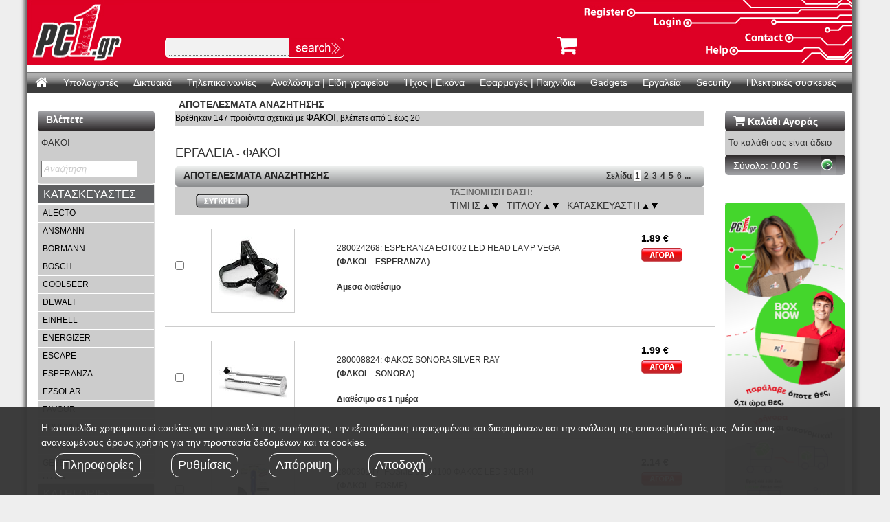

--- FILE ---
content_type: text/html; charset=UTF-8
request_url: https://www.pc1.gr/showlist.php?SearchCat=280&SearchSubCat=%CE%A6%CE%91%CE%9A%CE%9F%CE%99
body_size: 65316
content:
<!DOCTYPE HTML PUBLIC "-//W3C//DTD HTML 4.01 Transitional//EN" "http://www.w3.org/TR/html4/loose.dtd">
<html>
<head>
<meta http-equiv="Content-Type" content="text/html; charset=utf-8">
<title>ΕΡΓΑΛΕΙΑ | ΦΑΚΟΙ | pc1.gr - Online Store</title>
<meta name="viewport" content="width=device-width, initial-scale=1">

<!-- Chrome, Firefox OS and Opera -->
<meta name="theme-color" content="#ec1824">
<!-- Windows Phone -->
<meta name="msapplication-navbutton-color" content="#ec1824">
<!-- iOS Safari -->
<meta name="apple-mobile-web-app-status-bar-style" content="#ec1824">

<script type="text/javascript" src="js/jquery-1.9.1.min.js"></script>
<script type="text/javascript" src="https://maxcdn.bootstrapcdn.com/bootstrap/3.3.7/js/bootstrap.min.js"></script>
<script src="//cdnjs.cloudflare.com/ajax/libs/chosen/1.6.2/chosen.jquery.min.js"></script>
<script type="text/javascript" src="js/ext/ext-core-debug.js"></script>
<script type="text/javascript" src="js/ext/menu.js"></script>
<script type="text/javascript" src="inc/pc1.js"></script>
<script type="text/javascript" src="inc/validator.js"></script>
<script type="text/javascript" src="js/pc1.js"></script>
<script src="https://use.fontawesome.com/943c319120.js"></script>
<!-- Latest compiled and minified JavaScript -->
<script src="//cdnjs.cloudflare.com/ajax/libs/jasny-bootstrap/3.1.3/js/jasny-bootstrap.min.js"></script>

<script type="text/javascript">
var ppArray=new Array();
var ppNext="";
var sItemNext=""; //Helper var for loading an item using ajax
var iStarRate=0; //Helper var for Starring items in wish list
var sRemindDate=""; //Helper for adding reminders using Ajax (PopUp)
var sSessionCatID=""; //Helper var for storing the CatID from Session
var sSessionSubCatID=""; //Helper var for storing the SubCatID from Session
var arSearch=new Array(); //Helper var for storing timer clicks for search
var tSearchTime;
var iSearchPeriod;
var divLastMenuGroup;

Ext.onReady(function() {
//	new Ext.ux.Menu('simple-horizontal-menu', {
//		transitionType: 'slide',
//		direction: 'horizontal', // default
//		delay: 0.2,              // default
//		autoWidth: true,         // default
//		transitionDuration: 0.3, // default
//		animate: true,           // default
//		currentClass: 'current'  // default
//	});
	new Ext.ux.Menu('extmenu', {
		direction: 'horizontal',
		delay: 0.5,
		transitionDuration: 0.2,
		animate: false
	});

	el=Ext.fly('mainmenu');
	el.setVisible(true);
	//el=Ext.fly('MainMenuDiv');
	el.setStyle("overflow","visible");
	//el.setStyle("height","auto");
});
</script>
<link href="https://maxcdn.bootstrapcdn.com/bootstrap/3.3.7/css/bootstrap.min.css" rel="stylesheet" type="text/css">
<link href="css/menu.css" rel="stylesheet" type="text/css">
<link href="css/pc1.css" rel="stylesheet" type="text/css">
<link href="css/new.css" rel="stylesheet" type="text/css">
<!-- Latest compiled and minified CSS -->
<link rel="stylesheet" href="//cdnjs.cloudflare.com/ajax/libs/jasny-bootstrap/3.1.3/css/jasny-bootstrap.min.css">

<!-- Google Analytics Tracking - Start -->
<script type="text/javascript">
(function(i,s,o,g,r,a,m){i['GoogleAnalyticsObject']=r;i[r]=i[r]||function(){
(i[r].q=i[r].q||[]).push(arguments)},i[r].l=1*new Date();a=s.createElement(o),
m=s.getElementsByTagName(o)[0];a.async=1;a.src=g;m.parentNode.insertBefore(a,m)
})(window,document,'script','//www.google-analytics.com/analytics.js','ga');

ga('create', 'UA-40215869-1', 'pc1.gr');
ga('send', 'pageview');
</script>
<!-- Google Analytics Tracking - End -->


		<!-- Skroutz Analytics Tracking - Start -->
		<script>
		  (function(a,b,c,d,e,f,g){a['SkroutzAnalyticsObject']=e;a[e]= a[e] || function(){
			(a[e].q = a[e].q || []).push(arguments);};f=b.createElement(c);f.async=true;
			f.src=d;g=b.getElementsByTagName(c)[0];g.parentNode.insertBefore(f,g);
		  })(window,document,'script','https://analytics.skroutz.gr/analytics.min.js','skroutz_analytics');

		  skroutz_analytics('session', 'connect', 'SA-0670-5988');
		</script>
		<!-- Skroutz Analytics Tracking - End -->
	
</head>
<link href="css/menu.css" rel="stylesheet" type="text/css">
<link href="css/pc1.css" rel="stylesheet" type="text/css">
<!--<link href="css/new.css" rel="stylesheet" type="text/css">-->
<script src="js/swfobject_modified.js" type="text/javascript"></script>

<body>

  <div id="wrapper">
    <div class="row">
       <div class="col-xs-12 col-sm-12 col-md-12 col-lg-12">
         <div class="SiteBack">
            <link href="css/pc1.css" rel="stylesheet" type="text/css">
<link href="css/qs.css" rel="stylesheet" type="text/css">

<div id="divSearch">
  <table class="SmallText" width="100%" border="0" cellspacing="0" cellpadding="0">
<tr>
      <td>CAT</td>
      <td>Title</td>
    </tr>
    <tr>
      <td>&nbsp;</td>
      <td>&nbsp;</td>
    </tr>
    <tr>
      <td>&nbsp;</td>
      <td>&nbsp;</td>
    </tr>
  </table>
</div>
<div class="col-xs-12 col-sm-12 col-md-12 col-lg-12 no-padding" style="background:url('images/page/TopZ.gif');">
        <div class="col-xs-6 col-sm-6 col-md-2 col-lg-2 no-padding">
          <a href="https://www.pc1.gr"><img src="images/page/Logo.gif" width="140" height="95" border="5"></a>
        </div>
        <div class="col-xs-6 col-sm-6 col-md-4 col-lg-4 no-padding" style="padding-bottom:10px;padding-left:10px;position:relative;">
          <ul id="headTools" class="mobileView">
              <li><a href="javascript:void(0);"><i class="fa fa-search" aria-hidden="true"></i></a></li>
              <li><a href="showbasket.php" style="position: relative;"><i class="fa fa-shopping-cart" aria-hidden="true"></i></a></li>
              <li><a href="javascript:void(0);"  data-toggle="offcanvas" data-target="#myNavmenu" data-canvas="body"><i class="fa fa-bars" aria-hidden="true"></i></a></li>
          </ul>
          <table class="doQuickSearch" border="0" cellspacing="0" cellpadding="0">
            <tr><form action="doQuickSearch.php" method="get" name="frmQuick" id="frmQuick">
              <td width="6"><img src="images/page/SearchL.gif" width="6" height="29"></td>
              <td valign="middle" background="images/page/SearchZ.gif">
                <input name="txtQuick" type="text" class="InputText" id="txtQuick" value="" style="outline: none;">              </td>
              <td><input type="image" name="cmdQuick" id="cmdQuick" src="images/page/SearchButton.gif"></td>
            </form></tr>
          </table>
        </div>
    <div id="headerImageRight" class="col-xs-12 col-sm-12 col-md-6 col-lg-6 no-padding">
      <img id="top_image_options" src="images/page/TopR.gif" usemap="#Map">
	  <a id="header_right_basket" href="showbasket.php"><i class="fa fa-shopping-cart" aria-hidden="true"></i></a>
    </div>
</div>
<div id="mobileSearch" class="desktopHide col-xs-12 col-sm-12 col-md-12 col-lg-12 no-padding mobileHidden">
  <form action="doQuickSearch.php" method="get" name="frmQuick" id="mbfrmQuick">
      <input name="txtQuick" type="text" class="InputText col-xs-10 col-sm-10 no-padding" id="mbtxtQuick" value="" style="outline: none;padding: 5px !important;">      <input type="image" name="cmdQuick" class="col-xs-2 col-sm-2 no-padding" id="mbcmdQuick" src="images/page/SearchButton.gif">
  </form>
</div>
<map name="Map" id="Map">
  <area shape="rect" coords="0,9,84,28" href="https://www.pc1.gr/showuser1.php" alt="Register" />
  <area shape="rect" coords="103,22,167,46" href="https://www.pc1.gr/showlogin.php" alt="Login" />
  <area shape="rect" coords="237,44,314,65" href="showgeneral.php?show=Contact" alt="Contact" />
  <area shape="rect" coords="179,64,233,85" href="showgeneral.php?show=Help" alt="Help" />
</map>
<script src="qs/jquery.autocomplete.gbmin.js" type="text/javascript"></script>
<script type="text/javascript">
	$(document).ready(function() {
		$('#txtQuick').autocomplete({
			serviceUrl:'qs/qs.php',
			minChars:4,
			width:500,
			onSelect:function(suggestion){
				window.location=suggestion.data;
			}
		});

		$('#headTools li .fa-search').on('click',function(){
		  $('#mobileSearch').toggleClass('mobileView');
		});
	});
</script>

        </div>
       </div>
    </div>
      <img src="images/page/spacer.gif" width="5" height="5">
    <div>
        <img src="images/page/spacer.gif" width="5" height="5">
    <div id="newMenu" class="row">
      <div class="col-xs-3 col-sm-12 col-md-12 col-lg-12">
        <div id="mainmenu" class="MenuInit" background="images/page/MenuZ.gif">
          <div style="width:100%">
            <link href="css/menu.css" rel="stylesheet" type="text/css">
         <nav class="navbar">
            <div class="collapse navbar-collapse js-navbar-collapse no-padding">
                <ul class="nav navbar-nav mobileHidden">
                        <li class="dropdown mega-dropdown"><a class="MenuHome menu-level1-item" href="https://www.pc1.gr/"><i style="font-size:20px;" class="fa fa-home"></i></a></li>
                            							
                        <li class="dropdown mega-dropdown"><a class="menu-level1-item" background="images/page/MenuZ.gif" href="https://www.pc1.gr/showlist.php?SearchCat=200&SearchSubCat=&SearchTitle=%" menu_id="73">Υπολογιστές</a>
                            <ul class="dropdown-menu mega-dropdown-menu">
                                                                        <div class="col-sm-2 level2">
                                           
                                        <div class="col-md-12 no-padding" style="margin-bottom:10px;">
                                            <li class="dropdown-header">
                                                <a href="javascript:void(0);" title="Υπολογιστές" menu_id="74">Υπολογιστές</a>
                                                <ul class="level3">
                                                      
                                                    
                                                    <li class="col-sm-12 level3 no-padding">
                                                    	
                                                    			                                                    	<a href="https://www.pc1.gr/showlist.php?SearchCat=200&SearchSubCat=LAPTOP" title="Laptops" menu_id="75">Laptops</a>
		                                                    	                                                    	
                                                    	
                                                    
                                                    </li>
                                                    
                                                      
                                                    
                                                    <li class="col-sm-12 level3 no-padding">
                                                    	
                                                    			                                                    	<a href="https://www.pc1.gr/showlist.php?SearchCat=200&SearchSubCat=LAPTOP%20ACCESSORIES&SearchSubCat2=%CE%92%CE%91%CE%A3%CE%95%CE%99%CE%A3%20LAPTOP" title="Βάσεις για Laptop" menu_id="590">Βάσεις για Laptop</a>
		                                                    	                                                    	
                                                    	
                                                    
                                                    </li>
                                                    
                                                      
                                                    
                                                    <li class="col-sm-12 level3 no-padding">
                                                    	
                                                    			                                                    	<a href="https://www.pc1.gr/showlist.php?SearchCat=200&SearchSubCat=%CE%A4%CE%A3%CE%91%CE%9D%CE%A4%CE%95%CE%A3%20%CE%93%CE%99%CE%91%20LAPTOP" title="Τσάντες για Laptop" menu_id="77">Τσάντες για Laptop</a>
		                                                    	                                                    	
                                                    	
                                                    
                                                    </li>
                                                    
                                                      
                                                    
                                                    <li class="col-sm-12 level3 no-padding">
                                                    	
                                                    			                                                    	<a href="https://www.pc1.gr/showlist.php?Cat=200&SubCat=LAPTOP%20ACCESSORIES&SearchCat=200&SearchSubCat=LAPTOP%20ACCESSORIES&SearchDevel=&SearchSubCat2=ACCESSORIES|LAPTOP%20STICKERS|LAPTOP+STICKERS|KENSINGTON%20LOCK|KENSINGTON+LOCK&SearchPrice=&Extra=&sArSearch=||ACCESSORIES|LAPTOP%20STICKERS|LAPTOP+STICKERS|KENSINGTON%20LOCK|KENSINGTON+LOCK|||&SubCode=1&ShowSubs=1&Limit=0" title="Laptop Accessories" menu_id="76">Laptop Accessories</a>
		                                                    	                                                    	
                                                    	
                                                    
                                                    </li>
                                                    
                                                      
                                                    
                                                    <li class="col-sm-12 level3 no-padding">
                                                    	
                                                    			                                                    	<a href="https://www.pc1.gr/showlist.php?SearchCat=200&SearchSubCat=DESKTOP%20PC" title="Desktop PC" menu_id="78">Desktop PC</a>
		                                                    	                                                    	
                                                    	
                                                    
                                                    </li>
                                                    
                                                      
                                                    
                                                    <li class="col-sm-12 level3 no-padding">
                                                    	
                                                    			                                                    	<a href="https://www.pc1.gr/showlist.php?SearchCat=200&SearchSubCat=DESKTOP%20PC&SearchSubCat2=ALL%20IN%20ONE" title="All-in-one PC" menu_id="360">All-in-one PC</a>
		                                                    	                                                    	
                                                    	
                                                    
                                                    </li>
                                                    
                                                                                                    </ul>
                                            </li>       
                                        </div>
                                           
                                        <div class="col-md-12 no-padding" style="margin-bottom:10px;">
                                            <li class="dropdown-header">
                                                <a href="javascript:void(0);" title="Tablets" menu_id="79">Tablets</a>
                                                <ul class="level3">
                                                      
                                                    
                                                    <li class="col-sm-12 level3 no-padding">
                                                    	
                                                    			                                                    	<a href="https://www.pc1.gr/showlist.php?SearchCat=200&SearchSubCat=TABLET" title="Tablets" menu_id="80">Tablets</a>
		                                                    	                                                    	
                                                    	
                                                    
                                                    </li>
                                                    
                                                      
                                                    
                                                    <li class="col-sm-12 level3 no-padding">
                                                    	
                                                    			                                                    	<a href="https://www.pc1.gr/showlist.php?SearchCat=200&SearchSubCat=TABLET%20ACCESSORIES&SearchSubCat2=%CE%98%CE%97%CE%9A%CE%97" title="Θήκες" menu_id="684">Θήκες</a>
		                                                    	                                                    	
                                                    	
                                                    
                                                    </li>
                                                    
                                                      
                                                    
                                                    <li class="col-sm-12 level3 no-padding">
                                                    	
                                                    			                                                    	<a href="https://www.pc1.gr/showlist.php?SearchCat=200&SearchSubCat=TABLET%20ACCESSORIES&SearchSubCat2=STYLUS%20PEN" title="Stylus pen" menu_id="685">Stylus pen</a>
		                                                    	                                                    	
                                                    	
                                                    
                                                    </li>
                                                    
                                                      
                                                    
                                                    <li class="col-sm-12 level3 no-padding">
                                                    	
                                                    			                                                    	<a href="https://www.pc1.gr/showlist.php?SearchCat=200&SearchSubCat=TABLET%20ACCESSORIES" title="Tablet Accessories" menu_id="81">Tablet Accessories</a>
		                                                    	                                                    	
                                                    	
                                                    
                                                    </li>
                                                    
                                                                                                    </ul>
                                            </li>       
                                        </div>
                                           
                                        <div class="col-md-12 no-padding" style="margin-bottom:10px;">
                                            <li class="dropdown-header">
                                                <a href="javascript:void(0);" title="eReaders" menu_id="375">eReaders</a>
                                                <ul class="level3">
                                                      
                                                    
                                                    <li class="col-sm-6 level3 no-padding">
                                                    	
                                                    			                                                    	<a href="https://www.pc1.gr/showlist.php?SearchCat=200&SearchSubCat=EREADER&SearchSubCat2=6" title="6''" menu_id="657">6''</a>
		                                                    	                                                    	
                                                    	
                                                    
                                                    </li>
                                                    
                                                      
                                                    
                                                    <li class="col-sm-6 level3 no-padding">
                                                    	
                                                    			                                                    	<a href="https://www.pc1.gr/showlist.php?SearchCat=200&SearchSubCat=EREADER&SearchSubCat2=7.8" title="7.8''" menu_id="376">7.8''</a>
		                                                    	                                                    	
                                                    	
                                                    
                                                    </li>
                                                    
                                                                                                    </ul>
                                            </li>       
                                        </div>
                                           
                                        <div class="col-md-12 no-padding" style="margin-bottom:10px;">
                                            <li class="dropdown-header">
                                                <a href="javascript:void(0);" title="Gaming Gears" menu_id="306">Gaming Gears</a>
                                                <ul class="level3">
                                                      
                                                    
                                                    <li class="col-sm-12 level3 no-padding">
                                                    	
                                                    			                                                    	<a href="https://www.pc1.gr/showlist.php?SearchCat=200&SearchSubCat=GAMING%20CHAIRS&SearchSubCat2=GAMING%20CHAIRS" title="Gaming chairs" menu_id="359">Gaming chairs</a>
		                                                    	                                                    	
                                                    	
                                                    
                                                    </li>
                                                    
                                                      
                                                    
                                                    <li class="col-sm-12 level3 no-padding">
                                                    	
                                                    			                                                    	<a href="https://www.pc1.gr/showlist.php?SearchCat=200&SearchSubCat=GAMING%20CHAIRS&SearchSubCat2=GAMING%20DESKS" title="Gaming desks" menu_id="542">Gaming desks</a>
		                                                    	                                                    	
                                                    	
                                                    
                                                    </li>
                                                    
                                                                                                    </ul>
                                            </li>       
                                        </div>
                                                                            </div>
                                                                    <div class="col-sm-2 level2">
                                           
                                        <div class="col-md-12 no-padding" style="margin-bottom:10px;">
                                            <li class="dropdown-header">
                                                <a href="javascript:void(0);" title="Hardware" menu_id="82">Hardware</a>
                                                <ul class="level3">
                                                      
                                                    
                                                    <li class="col-sm-12 level3 no-padding">
                                                    	
                                                    			                                                    	<a href="https://www.pc1.gr/showlist.php?SearchCat=200&SearchSubCat=CASES" title="Πύργοι Η/Υ" menu_id="83">Πύργοι Η/Υ</a>
		                                                    	                                                    	
                                                    	
                                                    
                                                    </li>
                                                    
                                                      
                                                    
                                                    <li class="col-sm-12 level3 no-padding">
                                                    	
                                                    			                                                    	<a href="https://www.pc1.gr/showitem.php?ID=200089802&t=LANBERG%20WALL-MOUNTED%20RACK%2010%27%206U/280X310%20FLAT%20PACK%20WITH%20METAL%20DOOR%20BLACK" title="Racks" menu_id="682">Racks</a>
		                                                    	                                                    	
                                                    	
                                                    
                                                    </li>
                                                    
                                                      
                                                    
                                                    <li class="col-sm-12 level3 no-padding">
                                                    	
                                                    			                                                    	<a href="https://www.pc1.gr/showlist.php?SearchCat=200&SearchSubCat=%CE%A4%CE%A1%CE%9F%CE%A6%CE%9F%CE%94%CE%9F%CE%A4%CE%99%CE%9A%CE%91" title="Τροφοδοτικά" menu_id="84">Τροφοδοτικά</a>
		                                                    	                                                    	
                                                    	
                                                    
                                                    </li>
                                                    
                                                      
                                                    
                                                    <li class="col-sm-12 level3 no-padding">
                                                    	
                                                    			                                                    	<a href="https://www.pc1.gr/showlist.php?SearchCat=200&SearchSubCat=%CE%9C%CE%97%CE%A4%CE%A1%CE%99%CE%9A%CE%95%CE%A3" title="Μητρικές κάρτες" menu_id="85">Μητρικές κάρτες</a>
		                                                    	                                                    	
                                                    	
                                                    
                                                    </li>
                                                    
                                                      
                                                    
                                                    <li class="col-sm-12 level3 no-padding">
                                                    	
                                                    			                                                    	<a href="https://www.pc1.gr/showlist.php?SearchCat=200&SearchSubCat=%CE%95%CE%A0%CE%95%CE%9E%CE%95%CE%A1%CE%93%CE%91%CE%A3%CE%A4%CE%95%CE%A3" title="Επεξεργαστές" menu_id="86">Επεξεργαστές</a>
		                                                    	                                                    	
                                                    	
                                                    
                                                    </li>
                                                    
                                                      
                                                    
                                                    <li class="col-sm-12 level3 no-padding">
                                                    	
                                                    			                                                    	<a href="https://www.pc1.gr/showlist.php?SearchCat=200&SearchSubCat=%CE%9A%CE%91%CE%A1%CE%A4%CE%95%CE%A3%20%CE%93%CE%A1%CE%91%CE%A6%CE%99%CE%9A%CE%A9%CE%9D" title="Κάρτες Γραφικών" menu_id="87">Κάρτες Γραφικών</a>
		                                                    	                                                    	
                                                    	
                                                    
                                                    </li>
                                                    
                                                      
                                                    
                                                    <li class="col-sm-12 level3 no-padding">
                                                    	
                                                    			                                                    	<a href="https://www.pc1.gr/showlist.php?SearchCat=200&SearchSubCat=%CE%9C%CE%9D%CE%97%CE%9C%CE%95%CE%A3" title="Μνήμες RAM" menu_id="88">Μνήμες RAM</a>
		                                                    	                                                    	
                                                    	
                                                    
                                                    </li>
                                                    
                                                      
                                                    
                                                    <li class="col-sm-12 level3 no-padding">
                                                    	
                                                    			                                                    	<a href="https://www.pc1.gr/showlist.php?SearchCat=200&SearchSubCat=%CE%A3%CE%9A%CE%9B%CE%97%CE%A1%CE%9F%CE%99%20%CE%94%CE%99%CE%A3%CE%9A%CE%9F%CE%99" title="Σκληροί Δίσκοι - SSD" menu_id="89">Σκληροί Δίσκοι - SSD</a>
		                                                    	                                                    	
                                                    	
                                                    
                                                    </li>
                                                    
                                                      
                                                    
                                                    <li class="col-sm-12 level3 no-padding">
                                                    	
                                                    			                                                    	<a href="https://www.pc1.gr/showlist.php?Cat=200&SubCat=%CE%A3%CE%9A%CE%9B%CE%97%CE%A1%CE%9F%CE%99%20%CE%94%CE%99%CE%A3%CE%9A%CE%9F%CE%99&SearchCat=200&SearchSubCat=%CE%A3%CE%9A%CE%9B%CE%97%CE%A1%CE%9F%CE%99%20%CE%94%CE%99%CE%A3%CE%9A%CE%9F%CE%99&SearchDevel=&SearchSubCat2=NAS|NAS%20ACCESSORIES|NAS+ACCESSORIES&SearchPrice=&Extra=&sArSearch=||NAS|NAS%20ACCESSORIES|NAS+ACCESSORIES|||&SubCode=1&ShowSubs=1&Limit=0" title="NAS" menu_id="591">NAS</a>
		                                                    	                                                    	
                                                    	
                                                    
                                                    </li>
                                                    
                                                      
                                                    
                                                    <li class="col-sm-12 level3 no-padding">
                                                    	
                                                    			                                                    	<a href="https://www.pc1.gr/showlist.php?SearchCat=200&SearchSubCat=%CE%A3%CE%9A%CE%9B%CE%97%CE%A1%CE%9F%CE%99%20%CE%94%CE%99%CE%A3%CE%9A%CE%9F%CE%99&SearchSubCat2=DOCKING%20STATION" title="Docking station" menu_id="683">Docking station</a>
		                                                    	                                                    	
                                                    	
                                                    
                                                    </li>
                                                    
                                                      
                                                    
                                                    <li class="col-sm-12 level3 no-padding">
                                                    	
                                                    			                                                    	<a href="https://www.pc1.gr/showlist.php?SearchCat=200&SearchSubCat=FLOPPY-%CE%9F%CE%A0%CE%A4%CE%99%CE%9A%CE%95%CE%A3%20%CE%A3%CE%A5%CE%A3%CE%9A%CE%95%CE%A5%CE%95%CE%A3" title="DVD - Blu-Ray" menu_id="90">DVD - Blu-Ray</a>
		                                                    	                                                    	
                                                    	
                                                    
                                                    </li>
                                                    
                                                      
                                                    
                                                    <li class="col-sm-12 level3 no-padding">
                                                    	
                                                    			                                                    	<a href="https://www.pc1.gr/showlist.php?SearchCat=200&SearchSubCat=CONTROLLERS" title="Controllers" menu_id="91">Controllers</a>
		                                                    	                                                    	
                                                    	
                                                    
                                                    </li>
                                                    
                                                      
                                                    
                                                    <li class="col-sm-12 level3 no-padding">
                                                    	
                                                    			                                                    	<a href="https://www.pc1.gr/showlist.php?SearchCat=200&SearchSubCat=%CE%9A%CE%91%CE%A1%CE%A4%CE%95%CE%A3%20%CE%97%CE%A7%CE%9F%CE%A5" title="Κάρτες ήχου" menu_id="92">Κάρτες ήχου</a>
		                                                    	                                                    	
                                                    	
                                                    
                                                    </li>
                                                    
                                                      
                                                    
                                                    <li class="col-sm-12 level3 no-padding">
                                                    	
                                                    			                                                    	<a href="https://www.pc1.gr/showlist.php?SearchCat=200&SearchSubCat=ARDUINO" title="Arduino" menu_id="95">Arduino</a>
		                                                    	                                                    	
                                                    	
                                                    
                                                    </li>
                                                    
                                                      
                                                    
                                                    <li class="col-sm-12 level3 no-padding">
                                                    	
                                                    			                                                    	<a href="https://www.pc1.gr/showlist.php?SearchCat=200&SearchSubCat=RASPBERRY" title="Raspberry" menu_id="96">Raspberry</a>
		                                                    	                                                    	
                                                    	
                                                    
                                                    </li>
                                                    
                                                                                                    </ul>
                                            </li>       
                                        </div>
                                                                            </div>
                                                                    <div class="col-sm-2 level2">
                                           
                                        <div class="col-md-12 no-padding" style="margin-bottom:10px;">
                                            <li class="dropdown-header">
                                                <a href="javascript:void(0);" title="Περιφερειακά" menu_id="97">Περιφερειακά</a>
                                                <ul class="level3">
                                                      
                                                    
                                                    <li class="col-sm-12 level3 no-padding">
                                                    	
                                                    			                                                    	<a href="https://www.pc1.gr/showlist.php?SearchCat=200&SearchSubCat=%CE%9F%CE%98%CE%9F%CE%9D%CE%95%CE%A3" title="Οθόνες" menu_id="98">Οθόνες</a>
		                                                    	                                                    	
                                                    	
                                                    
                                                    </li>
                                                    
                                                      
                                                    
                                                    <li class="col-sm-12 level3 no-padding">
                                                    	
                                                    			                                                    	<a href="https://www.pc1.gr/showlist.php?SearchCat=200&SearchSubCat=%CE%A0%CE%9B%CE%97%CE%9A%CE%A4%CE%A1%CE%9F%CE%9B%CE%9F%CE%93%CE%99%CE%91-%CE%A0%CE%9F%CE%9D%CE%A4%CE%99%CE%9A%CE%99%CE%91" title="Πληκτρολόγια - Ποντίκια" menu_id="99">Πληκτρολόγια - Ποντίκια</a>
		                                                    	                                                    	
                                                    	
                                                    
                                                    </li>
                                                    
                                                      
                                                    
                                                    <li class="col-sm-12 level3 no-padding">
                                                    	
                                                    			                                                    	<a href="https://www.pc1.gr/showlist.php?SearchCat=200&SearchSubCat=%CE%97%CE%A7%CE%95%CE%99%CE%91" title="Ηχεία" menu_id="902">Ηχεία</a>
		                                                    	                                                    	
                                                    	
                                                    
                                                    </li>
                                                    
                                                      
                                                    
                                                    <li class="col-sm-12 level3 no-padding">
                                                    	
                                                    			                                                    	<a href="https://www.pc1.gr/showlist.php?SearchCat=200&SearchSubCat=%CE%91%CE%9A%CE%9F%CE%A5%CE%A3%CE%A4%CE%99%CE%9A%CE%91" title="Ακουστικά" menu_id="100">Ακουστικά</a>
		                                                    	                                                    	
                                                    	
                                                    
                                                    </li>
                                                    
                                                      
                                                    
                                                    <li class="col-sm-12 level3 no-padding">
                                                    	
                                                    			                                                    	<a href="https://www.pc1.gr/showlist.php?SearchCat=200&SearchSubCat=%CE%9C%CE%99%CE%9A%CE%A1%CE%9F%CE%A6%CE%A9%CE%9D%CE%91" title="Μικρόφωνα" menu_id="498">Μικρόφωνα</a>
		                                                    	                                                    	
                                                    	
                                                    
                                                    </li>
                                                    
                                                      
                                                    
                                                    <li class="col-sm-12 level3 no-padding">
                                                    	
                                                    			                                                    	<a href="https://www.pc1.gr/showlist.php?SearchCat=200&SearchSubCat=%CE%9A%CE%91%CE%A1%CE%A4%CE%95%CE%A3%20%CE%A4%CE%97%CE%9B%CE%95%CE%9F%CE%A1%CE%91%CE%A3%CE%97%CE%A3" title="Κάρτες Τηλεόρασης" menu_id="101">Κάρτες Τηλεόρασης</a>
		                                                    	                                                    	
                                                    	
                                                    
                                                    </li>
                                                    
                                                      
                                                    
                                                    <li class="col-sm-12 level3 no-padding">
                                                    	
                                                    			                                                    	<a href="https://www.pc1.gr/showlist.php?SearchCat=200&SearchSubCat=WEB%20CAMERAS" title="Web Camera" menu_id="102">Web Camera</a>
		                                                    	                                                    	
                                                    	
                                                    
                                                    </li>
                                                    
                                                      
                                                    
                                                    <li class="col-sm-12 level3 no-padding">
                                                    	
                                                    			                                                    	<a href="https://www.pc1.gr/showlist.php?SearchCat=200&SearchSubCat=%CE%95%CE%9A%CE%A4%CE%A5%CE%A0%CE%A9%CE%A4%CE%95%CE%A3" title="Εκτυπωτές" menu_id="103">Εκτυπωτές</a>
		                                                    	                                                    	
                                                    	
                                                    
                                                    </li>
                                                    
                                                      
                                                    
                                                    <li class="col-sm-12 level3 no-padding">
                                                    	
                                                    			                                                    	<a href="https://www.pc1.gr/showlist.php?SearchCat=200&SearchSubCat=%CE%95%CE%9A%CE%A4%CE%A5%CE%A0%CE%A9%CE%A4%CE%95%CE%A3&SearchSubCat2=3D" title="3D Printers" menu_id="626">3D Printers</a>
		                                                    	                                                    	
                                                    	
                                                    
                                                    </li>
                                                    
                                                      
                                                    
                                                    <li class="col-sm-12 level3 no-padding">
                                                    	
                                                    			                                                    	<a href="https://www.pc1.gr/showlist.php?SearchCat=200&SearchSubCat=%CE%A0%CE%9F%CE%9B%CE%A5%CE%9C%CE%97%CE%A7%CE%91%CE%9D%CE%97%CE%9C%CE%91%CE%A4%CE%91" title="Πολυμηχανήματα" menu_id="104">Πολυμηχανήματα</a>
		                                                    	                                                    	
                                                    	
                                                    
                                                    </li>
                                                    
                                                      
                                                    
                                                    <li class="col-sm-12 level3 no-padding">
                                                    	
                                                    			                                                    	<a href="https://www.pc1.gr/showlist.php?SearchCat=200&SearchSubCat=%CE%A3%CE%91%CE%A1%CE%A9%CE%A4%CE%95%CE%A3" title="Σαρωτές" menu_id="105">Σαρωτές</a>
		                                                    	                                                    	
                                                    	
                                                    
                                                    </li>
                                                    
                                                      
                                                    
                                                    <li class="col-sm-12 level3 no-padding">
                                                    	
                                                    			                                                    	<a href="https://www.pc1.gr/showlist.php?SearchCat=200&SearchSubCat=%CE%A3%CE%91%CE%A1%CE%A9%CE%A4%CE%95%CE%A3&SearchSubCat2=DIGITIZERS" title="Digitizer Tablets" menu_id="627">Digitizer Tablets</a>
		                                                    	                                                    	
                                                    	
                                                    
                                                    </li>
                                                    
                                                      
                                                    
                                                    <li class="col-sm-12 level3 no-padding">
                                                    	
                                                    			                                                    	<a href="https://www.pc1.gr/showlist.php?SearchCat=200&SearchSubCat=%CE%97%CE%9B%CE%95%CE%9A%CE%A4%CE%A1%CE%99%CE%9A%CE%91&SearchSubCat2=%CE%A0%CE%9F%CE%9B%CE%A5%CE%A0%CE%A1%CE%99%CE%96%CE%91%20%CE%91%CE%A3%CE%A6%CE%91%CE%9B%CE%95%CE%99%CE%91%CE%A3" title="Πολύπριζα ασφαλείας" menu_id="615">Πολύπριζα ασφαλείας</a>
		                                                    	                                                    	
                                                    	
                                                    
                                                    </li>
                                                    
                                                      
                                                    
                                                    <li class="col-sm-12 level3 no-padding">
                                                    	
                                                    			                                                    	<a href="https://www.pc1.gr/showlist.php?SearchCat=200&SearchSubCat=%CE%97%CE%9B%CE%95%CE%9A%CE%A4%CE%A1%CE%99%CE%9A%CE%91&SearchSubCat2=%CE%A0%CE%9F%CE%9B%CE%A5%CE%A0%CE%A1%CE%99%CE%96%CE%91" title="Πολύπριζα απλά" menu_id="616">Πολύπριζα απλά</a>
		                                                    	                                                    	
                                                    	
                                                    
                                                    </li>
                                                    
                                                      
                                                    
                                                    <li class="col-sm-12 level3 no-padding">
                                                    	
                                                    			                                                    	<a href="https://www.pc1.gr/showlist.php?SearchCat=200&SearchSubCat=%CE%97%CE%9B%CE%95%CE%9A%CE%A4%CE%A1%CE%99%CE%9A%CE%91&SearchSubCat2=%CE%A0%CE%A1%CE%99%CE%96%CE%95%CE%A3" title="Πρίζες" menu_id="900">Πρίζες</a>
		                                                    	                                                    	
                                                    	
                                                    
                                                    </li>
                                                    
                                                      
                                                    
                                                    <li class="col-sm-12 level3 no-padding">
                                                    	
                                                    			                                                    	<a href="https://www.pc1.gr/showlist.php?SearchCat=200&SearchSubCat=%CE%97%CE%9B%CE%95%CE%9A%CE%A4%CE%A1%CE%99%CE%9A%CE%91&SearchSubCat2=%CE%94%CE%99%CE%91%CE%9A%CE%9F%CE%A0%CE%A4%CE%95%CE%A3" title="Διακόπτες" menu_id="901">Διακόπτες</a>
		                                                    	                                                    	
                                                    	
                                                    
                                                    </li>
                                                    
                                                      
                                                    
                                                    <li class="col-sm-12 level3 no-padding">
                                                    	
                                                    			                                                    	<a href="https://www.pc1.gr/showlist.php?SearchCat=200&SearchSubCat=%CE%97%CE%9B%CE%95%CE%9A%CE%A4%CE%A1%CE%99%CE%9A%CE%91&SearchSubCat2=%CE%A4%CE%97%CE%9B%CE%95%CE%A7%CE%95%CE%99%CE%A1%CE%99%CE%96%CE%9F%CE%9C%CE%95%CE%9D%CE%95%CE%A3%20%CE%A0%CE%A1%CE%99%CE%96%CE%95%CE%A3" title="Τηλεχειριζόμενες πρίζες" menu_id="617">Τηλεχειριζόμενες πρίζες</a>
		                                                    	                                                    	
                                                    	
                                                    
                                                    </li>
                                                    
                                                      
                                                    
                                                    <li class="col-sm-12 level3 no-padding">
                                                    	
                                                    			                                                    	<a href="https://www.pc1.gr/showlist.php?SearchCat=200&SearchSubCat=%CE%97%CE%9B%CE%95%CE%9A%CE%A4%CE%A1%CE%99%CE%9A%CE%91&SearchSubCat2=%CE%9C%CE%95%CE%A4%CE%A1%CE%97%CE%A4%CE%95%CE%A3" title="Μετρητές ισχύος" menu_id="618">Μετρητές ισχύος</a>
		                                                    	                                                    	
                                                    	
                                                    
                                                    </li>
                                                    
                                                      
                                                    
                                                    <li class="col-sm-12 level3 no-padding">
                                                    	
                                                    			                                                    	<a href="https://www.pc1.gr/showlist.php?SearchCat=200&SearchSubCat=%CE%97%CE%9B%CE%95%CE%9A%CE%A4%CE%A1%CE%99%CE%9A%CE%91&SearchSubCat2=%CE%A7%CE%A1%CE%9F%CE%9D%CE%9F%CE%94%CE%99%CE%91%CE%9A%CE%9F%CE%A0%CE%A4%CE%95%CE%A3" title="Χρονοδιακόπτες" menu_id="619">Χρονοδιακόπτες</a>
		                                                    	                                                    	
                                                    	
                                                    
                                                    </li>
                                                    
                                                      
                                                    
                                                    <li class="col-sm-12 level3 no-padding">
                                                    	
                                                    			                                                    	<a href="https://www.pc1.gr/showlist.php?SearchCat=200&SearchSubCat=%CE%97%CE%9B%CE%95%CE%9A%CE%A4%CE%A1%CE%99%CE%9A%CE%91&SearchSubCat2=%CE%A4%CE%A1%CE%9F%CE%A6%CE%9F%CE%94%CE%9F%CE%A4%CE%99%CE%9A%CE%91%20DIN%20RAIL" title="Τροφοδοτικά DIN RAIL" menu_id="628">Τροφοδοτικά DIN RAIL</a>
		                                                    	                                                    	
                                                    	
                                                    
                                                    </li>
                                                    
                                                      
                                                    
                                                    <li class="col-sm-12 level3 no-padding">
                                                    	
                                                    			                                                    	<a href="https://www.pc1.gr/showlist.php?SearchCat=200&SearchSubCat=BARCODE%20EQUIPMENT" title="Barcode Scanners" menu_id="107">Barcode Scanners</a>
		                                                    	                                                    	
                                                    	
                                                    
                                                    </li>
                                                    
                                                                                                    </ul>
                                            </li>       
                                        </div>
                                                                            </div>
                                                                    <div class="col-sm-2 level2">
                                           
                                        <div class="col-md-12 no-padding" style="margin-bottom:10px;">
                                            <li class="dropdown-header">
                                                <a href="javascript:void(0);" title="Ανεμιστήρες για Η/Υ" menu_id="631">Ανεμιστήρες για Η/Υ</a>
                                                <ul class="level3">
                                                      
                                                    
                                                    <li class="col-sm-6 level3 no-padding">
                                                    	
                                                    			                                                    	<a href="https://www.pc1.gr/showlist.php?SearchCat=200&SearchSubCat=CASE%20MODDING%20AND%20COOLING&SearchSubCat2=CASE%20FANS%2025MM" title="25mm" menu_id="632">25mm</a>
		                                                    	                                                    	
                                                    	
                                                    
                                                    </li>
                                                    
                                                      
                                                    
                                                    <li class="col-sm-6 level3 no-padding">
                                                    	
                                                    			                                                    	<a href="https://www.pc1.gr/showlist.php?SearchCat=200&SearchSubCat=CASE%20MODDING%20AND%20COOLING&SearchSubCat2=CASE%20FANS%2040MM" title="40mm" menu_id="633">40mm</a>
		                                                    	                                                    	
                                                    	
                                                    
                                                    </li>
                                                    
                                                      
                                                    
                                                    <li class="col-sm-6 level3 no-padding">
                                                    	
                                                    			                                                    	<a href="https://www.pc1.gr/showlist.php?SearchCat=200&SearchSubCat=CASE%20MODDING%20AND%20COOLING&SearchSubCat2=CASE%20FANS%2050MM" title="50mm" menu_id="634">50mm</a>
		                                                    	                                                    	
                                                    	
                                                    
                                                    </li>
                                                    
                                                      
                                                    
                                                    <li class="col-sm-6 level3 no-padding">
                                                    	
                                                    			                                                    	<a href="https://www.pc1.gr/showlist.php?SearchCat=200&SearchSubCat=CASE%20MODDING%20AND%20COOLING&SearchSubCat2=CASE%20FANS%2060MM" title="60mm" menu_id="635">60mm</a>
		                                                    	                                                    	
                                                    	
                                                    
                                                    </li>
                                                    
                                                      
                                                    
                                                    <li class="col-sm-6 level3 no-padding">
                                                    	
                                                    			                                                    	<a href="https://www.pc1.gr/showlist.php?SearchCat=200&SearchSubCat=CASE%20MODDING%20AND%20COOLING&SearchSubCat2=CASE%20FANS%2070MM" title="70mm" menu_id="636">70mm</a>
		                                                    	                                                    	
                                                    	
                                                    
                                                    </li>
                                                    
                                                      
                                                    
                                                    <li class="col-sm-6 level3 no-padding">
                                                    	
                                                    			                                                    	<a href="https://www.pc1.gr/showlist.php?SearchCat=200&SearchSubCat=CASE%20MODDING%20AND%20COOLING&SearchSubCat2=CASE%20FANS%2080MM" title="80mm" menu_id="637">80mm</a>
		                                                    	                                                    	
                                                    	
                                                    
                                                    </li>
                                                    
                                                      
                                                    
                                                    <li class="col-sm-6 level3 no-padding">
                                                    	
                                                    			                                                    	<a href="https://www.pc1.gr/showlist.php?SearchCat=200&SearchSubCat=CASE%20MODDING%20AND%20COOLING&SearchSubCat2=CASE%20FANS%2090%20MM" title="90mm" menu_id="638">90mm</a>
		                                                    	                                                    	
                                                    	
                                                    
                                                    </li>
                                                    
                                                      
                                                    
                                                    <li class="col-sm-6 level3 no-padding">
                                                    	
                                                    			                                                    	<a href="https://www.pc1.gr/showlist.php?SearchCat=200&SearchSubCat=CASE%20MODDING%20AND%20COOLING&SearchSubCat2=CASE%20FANS%2092MM" title="92mm" menu_id="639">92mm</a>
		                                                    	                                                    	
                                                    	
                                                    
                                                    </li>
                                                    
                                                      
                                                    
                                                    <li class="col-sm-6 level3 no-padding">
                                                    	
                                                    			                                                    	<a href="https://www.pc1.gr/showlist.php?SearchCat=200&SearchSubCat=CASE%20MODDING%20AND%20COOLING&SearchSubCat2=CASE%20FANS%20120MM" title="120mm" menu_id="640">120mm</a>
		                                                    	                                                    	
                                                    	
                                                    
                                                    </li>
                                                    
                                                      
                                                    
                                                    <li class="col-sm-6 level3 no-padding">
                                                    	
                                                    			                                                    	<a href="https://www.pc1.gr/showlist.php?SearchCat=200&SearchSubCat=CASE%20MODDING%20AND%20COOLING&SearchSubCat2=CASE%20FANS%20140MM" title="140mm" menu_id="641">140mm</a>
		                                                    	                                                    	
                                                    	
                                                    
                                                    </li>
                                                    
                                                      
                                                    
                                                    <li class="col-sm-6 level3 no-padding">
                                                    	
                                                    			                                                    	<a href="https://www.pc1.gr/showlist.php?SearchCat=200&SearchSubCat=CASE%20MODDING%20AND%20COOLING&SearchSubCat2=CASE%20FANS%20180MM" title="180mm" menu_id="642">180mm</a>
		                                                    	                                                    	
                                                    	
                                                    
                                                    </li>
                                                    
                                                      
                                                    
                                                    <li class="col-sm-6 level3 no-padding">
                                                    	
                                                    			                                                    	<a href="https://www.pc1.gr/showlist.php?SearchCat=200&SearchSubCat=CASE%20MODDING%20AND%20COOLING&SearchSubCat2=%CE%91%CE%9D%CE%95%CE%9C%CE%99%CE%A3%CE%A4%CE%97%CE%A1%CE%91%CE%A3%20200%CE%9C%CE%9C" title="200mm" menu_id="643">200mm</a>
		                                                    	                                                    	
                                                    	
                                                    
                                                    </li>
                                                    
                                                                                                    </ul>
                                            </li>       
                                        </div>
                                           
                                        <div class="col-md-12 no-padding" style="margin-bottom:10px;">
                                            <li class="dropdown-header">
                                                <a href="javascript:void(0);" title="Case modding & cooling" menu_id="594">Case modding & cooling</a>
                                                <ul class="level3">
                                                      
                                                    
                                                    <li class="col-sm-12 level3 no-padding">
                                                    	
                                                    			                                                    	<a href="https://www.pc1.gr/showlist.php?SearchCat=200&SearchSubCat=CASE%20MODDING%20AND%20COOLING&SearchSubCat2=FAN%20CONTROLLERS" title="Fan controllers" menu_id="601">Fan controllers</a>
		                                                    	                                                    	
                                                    	
                                                    
                                                    </li>
                                                    
                                                      
                                                    
                                                    <li class="col-sm-12 level3 no-padding">
                                                    	
                                                    			                                                    	<a href="https://www.pc1.gr/showlist.php?Cat=200&SubCat=CASE%20MODDING%20AND%20COOLING&SearchCat=200&SearchSubCat=CASE%20MODDING%20AND%20COOLING&SearchDevel=&SearchSubCat2=FAN%20FILTERS|FAN+FILTERS|FAN%20GUARDS|FAN+GUARDS&SearchPrice=&Extra=&sArSearch=||FAN%20FILTERS|FAN+FILTERS|FAN%20GUARDS|FAN+GUARDS|||&SubCode=1&ShowSubs=1&Limit=0" title="Fan filters & guards" menu_id="602">Fan filters & guards</a>
		                                                    	                                                    	
                                                    	
                                                    
                                                    </li>
                                                    
                                                      
                                                    
                                                    <li class="col-sm-12 level3 no-padding">
                                                    	
                                                    			                                                    	<a href="https://www.pc1.gr/showlist.php?SearchCat=200&SearchSubCat=CASE%20MODDING%20AND%20COOLING&SearchSubCat2=THERMALPASTE" title="Thermal pastes & pads" menu_id="593">Thermal pastes & pads</a>
		                                                    	                                                    	
                                                    	
                                                    
                                                    </li>
                                                    
                                                      
                                                    
                                                    <li class="col-sm-12 level3 no-padding">
                                                    	
                                                    			                                                    	<a href="https://www.pc1.gr/showlist.php?SearchCat=200&SearchSubCat=CASE%20MODDING%20AND%20COOLING&SearchSubCat2=CPU%20COOLING" title="Ψύκτρες Επεξεργαστών" menu_id="596">Ψύκτρες Επεξεργαστών</a>
		                                                    	                                                    	
                                                    	
                                                    
                                                    </li>
                                                    
                                                      
                                                    
                                                    <li class="col-sm-12 level3 no-padding">
                                                    	
                                                    			                                                    	<a href="https://www.pc1.gr/showlist.php?SearchCat=200&SearchSubCat=CASE%20MODDING%20AND%20COOLING&SearchSubCat2=%CE%A3%CE%A5%CE%A3%CE%A4%CE%97%CE%9C%CE%91%CE%A4%CE%91%20%CE%A5%CE%94%CE%A1%CE%9F%CE%A8%CE%A5%CE%9E%CE%97%CE%A3%20-%20ALL%20IN%20ONE" title="Υδροψύξεις CPU" menu_id="595">Υδροψύξεις CPU</a>
		                                                    	                                                    	
                                                    	
                                                    
                                                    </li>
                                                    
                                                      
                                                    
                                                    <li class="col-sm-12 level3 no-padding">
                                                    	
                                                    			                                                    	<a href="https://www.pc1.gr/showlist.php?Cat=200&SubCat=CASE%20MODDING%20AND%20COOLING&SearchCat=200&SearchSubCat=CASE%20MODDING%20AND%20COOLING&SearchDevel=&SearchSubCat2=CABLE%20LIGHTS|CABLE+LIGHTS|LED%20LIGHTS|LED+LIGHTS|LED%20CONTROLLERS|LED+CONTROLLERS&SearchPrice=&Extra=&sArSearch=||CABLE%20LIGHTS|CABLE+LIGHTS|LED%20LIGHTS|LED+LIGHTS|LED%20CONTROLLERS|LED+CONTROLLERS|||&SubCode=1&ShowSubs=1&Limit=0" title="LED lighting" menu_id="599">LED lighting</a>
		                                                    	                                                    	
                                                    	
                                                    
                                                    </li>
                                                    
                                                      
                                                    
                                                    <li class="col-sm-12 level3 no-padding">
                                                    	
                                                    			                                                    	<a href="https://www.pc1.gr/showlist.php?SearchCat=200&SearchSubCat=CASE%20MODDING%20AND%20COOLING&SearchSubCat2=%CE%9C%CE%9F%CE%9D%CE%A9%CE%A4%CE%99%CE%9A%CE%91%20%CE%98%CE%9F%CE%A1%CE%A5%CE%92%CE%9F%CE%A5" title="Μονωτικά θορύβου" menu_id="603">Μονωτικά θορύβου</a>
		                                                    	                                                    	
                                                    	
                                                    
                                                    </li>
                                                    
                                                      
                                                    
                                                    <li class="col-sm-12 level3 no-padding">
                                                    	
                                                    			                                                    	<a href="https://www.pc1.gr/showlist.php?SearchCat=200&SearchSubCat=CASE%20MODDING%20AND%20COOLING&SearchSubCat2=%CE%98%CE%97%CE%9A%CE%95%CE%A3%20MULTIBAY" title="Θήκες Multibay" menu_id="600">Θήκες Multibay</a>
		                                                    	                                                    	
                                                    	
                                                    
                                                    </li>
                                                    
                                                      
                                                    
                                                    <li class="col-sm-12 level3 no-padding">
                                                    	
                                                    			                                                    	<a href="https://www.pc1.gr/showlist.php?Cat=200&SubCat=CASE%20MODDING%20AND%20COOLING&SearchCat=200&SearchSubCat=CASE%20MODDING%20AND%20COOLING&SearchDevel=&SearchSubCat2=VGA%20COOLING|VGA+COOLING|%CE%A3%CE%A5%CE%A3%CE%A4%CE%97%CE%9C%CE%91%CE%A4%CE%91%20%CE%A8%CE%A5%CE%9E%CE%97%CE%A3%20RAM|%CE%A3%CE%A5%CE%A3%CE%A4%CE%97%CE%9C%CE%91%CE%A4%CE%91+%CE%A8%CE%A5%CE%9E%CE%97%CE%A3+RAM|%CE%A3%CE%A5%CE%A3%CE%A4%CE%97%CE%9C%CE%91%CE%A4%CE%91+%CE%A8%CE%A5%CE%9E%CE%97%CE%A3+RAM&SearchPrice=&Extra=&sArSearch=||VGA%20COOLING|VGA+COOLING|%CE%A3%CE%A5%CE%A3%CE%A4%CE%97%CE%9C%CE%91%CE%A4%CE%91%20%CE%A8%CE%A5%CE%9E%CE%97%CE%A3%20RAM|%CE%A3%CE%A5%CE%A3%CE%A4%CE%97%CE%9C%CE%91%CE%A4%CE%91+%CE%A8%CE%A5%CE%9E%CE%97%CE%A3+RAM|%CE%A3%CE%A5%CE%A3%CE%A4%CE%97%CE%9C%CE%91%CE%A4%CE%91+%CE%A8%CE%A5%CE%9E%CE%97%CE%A3+RAM|||&SubCode=1&ShowSubs=1&Limit=0" title="Ψύκτρες VGA & RAM" menu_id="597">Ψύκτρες VGA & RAM</a>
		                                                    	                                                    	
                                                    	
                                                    
                                                    </li>
                                                    
                                                      
                                                    
                                                    <li class="col-sm-12 level3 no-padding">
                                                    	
                                                    			                                                    	<a href="https://www.pc1.gr/showlist.php?Cat=200&SubCat=CASE%20MODDING%20AND%20COOLING&SearchCat=200&SearchSubCat=CASE%20MODDING%20AND%20COOLING&SearchDevel=&SearchSubCat2=%CE%A3%CE%A5%CE%A3%CE%A4%CE%97%CE%9C%CE%91%CE%A4%CE%91%20%CE%A8%CE%A5%CE%9E%CE%97%CE%A3%20HDD|%CE%A3%CE%A5%CE%A3%CE%A4%CE%97%CE%9C%CE%91%CE%A4%CE%91+%CE%A8%CE%A5%CE%9E%CE%97%CE%A3+HDD|%CE%A3%CE%A5%CE%A3%CE%A4%CE%97%CE%9C%CE%91%CE%A4%CE%91+%CE%A8%CE%A5%CE%9E%CE%97%CE%A3+HDD|%CE%A3%CE%A5%CE%A3%CE%A4%CE%97%CE%9C%CE%91%CE%A4%CE%91%20%CE%A8%CE%A5%CE%9E%CE%97%CE%A3%20CHIPSET|%CE%A3%CE%A5%CE%A3%CE%A4%CE%97%CE%9C%CE%91%CE%A4%CE%91+%CE%A8%CE%A5%CE%9E%CE%97%CE%A3+CHIPSET|%CE%A3%CE%A5%CE%A3%CE%A4%CE%97%CE%9C%CE%91%CE%A4%CE%91+%CE%A8%CE%A5%CE%9E%CE%97%CE%A3+CHIPSET&SearchPrice=&Extra=&sArSearch=||%CE%A3%CE%A5%CE%A3%CE%A4%CE%97%CE%9C%CE%91%CE%A4%CE%91%20%CE%A8%CE%A5%CE%9E%CE%97%CE%A3%20HDD|%CE%A3%CE%A5%CE%A3%CE%A4%CE%97%CE%9C%CE%91%CE%A4%CE%91+%CE%A8%CE%A5%CE%9E%CE%97%CE%A3+HDD|%CE%A3%CE%A5%CE%A3%CE%A4%CE%97%CE%9C%CE%91%CE%A4%CE%91+%CE%A8%CE%A5%CE%9E%CE%97%CE%A3+HDD|%CE%A3%CE%A5%CE%A3%CE%A4%CE%97%CE%9C%CE%91%CE%A4%CE%91%20%CE%A8%CE%A5%CE%9E%CE%97%CE%A3%20CHIPSET|%CE%A3%CE%A5%CE%A3%CE%A4%CE%97%CE%9C%CE%91%CE%A4%CE%91+%CE%A8%CE%A5%CE%9E%CE%97%CE%A3+CHIPSET|%CE%A3%CE%A5%CE%A3%CE%A4%CE%97%CE%9C%CE%91%CE%A4%CE%91+%CE%A8%CE%A5%CE%9E%CE%97%CE%A3+CHIPSET|||&SubCode=1&ShowSubs=1&Limit=0" title="Ψύκτρες HDD & Chipset" menu_id="598">Ψύκτρες HDD & Chipset</a>
		                                                    	                                                    	
                                                    	
                                                    
                                                    </li>
                                                    
                                                      
                                                    
                                                    <li class="col-sm-12 level3 no-padding">
                                                    	
                                                    			                                                    	<a href="https://www.pc1.gr/showlist.php?Cat=200&SubCat=CASE%20MODDING%20AND%20COOLING&SearchCat=200&SearchSubCat=CASE%20MODDING%20AND%20COOLING&SearchDevel=&SearchSubCat2=%CE%92%CE%99%CE%94%CE%95%CE%A3|%CE%92%CE%99%CE%94%CE%95%CE%A3|%CE%A3%CE%A5%CE%A3%CE%A4%CE%97%CE%9C%CE%91%20%CE%A5%CE%94%CE%A1%CE%9F%CE%A8%CE%A5%CE%9E%CE%97%CE%A3%20-%20%CE%95%CE%9B%CE%95%CE%93%CE%A7%CE%9F%CE%A3|%CE%A3%CE%A5%CE%A3%CE%A4%CE%97%CE%9C%CE%91+%CE%A5%CE%94%CE%A1%CE%9F%CE%A8%CE%A5%CE%9E%CE%97%CE%A3+-+%CE%95%CE%9B%CE%95%CE%93%CE%A7%CE%9F%CE%A3|%CE%A3%CE%A5%CE%A3%CE%A4%CE%97%CE%9C%CE%91+%CE%A5%CE%94%CE%A1%CE%9F%CE%A8%CE%A5%CE%9E%CE%97%CE%A3+-+%CE%95%CE%9B%CE%95%CE%93%CE%A7%CE%9F%CE%A3|%CE%A3%CE%A5%CE%A3%CE%A4%CE%97%CE%9C%CE%91%CE%A4%CE%91%20%CE%A5%CE%94%CE%A1%CE%9F%CE%A8%CE%A5%CE%9E%CE%97%CE%A3%20-%20%CE%A8%CE%A5%CE%9A%CE%A4%CE%99%CE%9A%CE%9F%20%CE%A5%CE%93%CE%A1%CE%9F|%CE%A3%CE%A5%CE%A3%CE%A4%CE%97%CE%9C%CE%91%CE%A4%CE%91+%CE%A5%CE%94%CE%A1%CE%9F%CE%A8%CE%A5%CE%9E%CE%97%CE%A3+-+%CE%A8%CE%A5%CE%9A%CE%A4%CE%99%CE%9A%CE%9F+%CE%A5%CE%93%CE%A1%CE%9F|%CE%A3%CE%A5%CE%A3%CE%A4%CE%97%CE%9C%CE%91%CE%A4%CE%91+%CE%A5%CE%94%CE%A1%CE%9F%CE%A8%CE%A5%CE%9E%CE%97%CE%A3+-+%CE%A8%CE%A5%CE%9A%CE%A4%CE%99%CE%9A%CE%9F+%CE%A5%CE%93%CE%A1%CE%9F|%CE%A3%CE%A5%CE%A3%CE%A4%CE%97%CE%9C%CE%91%CE%A4%CE%91%20%CE%A5%CE%94%CE%A1%CE%9F%CE%A8%CE%A5%CE%9E%CE%97%CE%A3%20-%20%CE%91CCESSORIES|%CE%A3%CE%A5%CE%A3%CE%A4%CE%97%CE%9C%CE%91%CE%A4%CE%91+%CE%A5%CE%94%CE%A1%CE%9F%CE%A8%CE%A5%CE%9E%CE%97%CE%A3+-+%CE%91CCESSORIES|%CE%A3%CE%A5%CE%A3%CE%A4%CE%97%CE%9C%CE%91%CE%A4%CE%91+%CE%A5%CE%94%CE%A1%CE%9F%CE%A8%CE%A5%CE%9E%CE%97%CE%A3+-+%CE%91CCESSORIES|ACCESSORIES%20%CE%9A%CE%9F%CE%A5%CE%A4%CE%99%CE%9F%CE%A5|ACCESSORIES+%CE%9A%CE%9F%CE%A5%CE%A4%CE%99%CE%9F%CE%A5|ACCESSORIES+%CE%9A%CE%9F%CE%A5%CE%A4%CE%99%CE%9F%CE%A5&SearchPrice=&Extra=&sArSearch=||%CE%92%CE%99%CE%94%CE%95%CE%A3|%CE%92%CE%99%CE%94%CE%95%CE%A3|%CE%A3%CE%A5%CE%A3%CE%A4%CE%97%CE%9C%CE%91%20%CE%A5%CE%94%CE%A1%CE%9F%CE%A8%CE%A5%CE%9E%CE%97%CE%A3%20-%20%CE%95%CE%9B%CE%95%CE%93%CE%A7%CE%9F%CE%A3|%CE%A3%CE%A5%CE%A3%CE%A4%CE%97%CE%9C%CE%91+%CE%A5%CE%94%CE%A1%CE%9F%CE%A8%CE%A5%CE%9E%CE%97%CE%A3+-+%CE%95%CE%9B%CE%95%CE%93%CE%A7%CE%9F%CE%A3|%CE%A3%CE%A5%CE%A3%CE%A4%CE%97%CE%9C%CE%91+%CE%A5%CE%94%CE%A1%CE%9F%CE%A8%CE%A5%CE%9E%CE%97%CE%A3+-+%CE%95%CE%9B%CE%95%CE%93%CE%A7%CE%9F%CE%A3|%CE%A3%CE%A5%CE%A3%CE%A4%CE%97%CE%9C%CE%91%CE%A4%CE%91%20%CE%A5%CE%94%CE%A1%CE%9F%CE%A8%CE%A5%CE%9E%CE%97%CE%A3%20-%20%CE%A8%CE%A5%CE%9A%CE%A4%CE%99%CE%9A%CE%9F%20%CE%A5%CE%93%CE%A1%CE%9F|%CE%A3%CE%A5%CE%A3%CE%A4%CE%97%CE%9C%CE%91%CE%A4%CE%91+%CE%A5%CE%94%CE%A1%CE%9F%CE%A8%CE%A5%CE%9E%CE%97%CE%A3+-+%CE%A8%CE%A5%CE%9A%CE%A4%CE%99%CE%9A%CE%9F+%CE%A5%CE%93%CE%A1%CE%9F|%CE%A3%CE%A5%CE%A3%CE%A4%CE%97%CE%9C%CE%91%CE%A4%CE%91+%CE%A5%CE%94%CE%A1%CE%9F%CE%A8%CE%A5%CE%9E%CE%97%CE%A3+-+%CE%A8%CE%A5%CE%9A%CE%A4%CE%99%CE%9A%CE%9F+%CE%A5%CE%93%CE%A1%CE%9F|%CE%A3%CE%A5%CE%A3%CE%A4%CE%97%CE%9C%CE%91%CE%A4%CE%91%20%CE%A5%CE%94%CE%A1%CE%9F%CE%A8%CE%A5%CE%9E%CE%97%CE%A3%20-%20%CE%91CCESSORIES|%CE%A3%CE%A5%CE%A3%CE%A4%CE%97%CE%9C%CE%91%CE%A4%CE%91+%CE%A5%CE%94%CE%A1%CE%9F%CE%A8%CE%A5%CE%9E%CE%97%CE%A3+-+%CE%91CCESSORIES|%CE%A3%CE%A5%CE%A3%CE%A4%CE%97%CE%9C%CE%91%CE%A4%CE%91+%CE%A5%CE%94%CE%A1%CE%9F%CE%A8%CE%A5%CE%9E%CE%97%CE%A3+-+%CE%91CCESSORIES|ACCESSORIES%20%CE%9A%CE%9F%CE%A5%CE%A4%CE%99%CE%9F%CE%A5|ACCESSORIES+%CE%9A%CE%9F%CE%A5%CE%A4%CE%99%CE%9F%CE%A5|ACCESSORIES+%CE%9A%CE%9F%CE%A5%CE%A4%CE%99%CE%9F%CE%A5|||&SubCode=1&ShowSubs=1&Limit=0" title="Accessories" menu_id="604">Accessories</a>
		                                                    	                                                    	
                                                    	
                                                    
                                                    </li>
                                                    
                                                                                                    </ul>
                                            </li>       
                                        </div>
                                                                            </div>
                                                                    <div class="col-sm-2 level2">
                                           
                                        <div class="col-md-12 no-padding" style="margin-bottom:10px;">
                                            <li class="dropdown-header">
                                                <a href="javascript:void(0);" title="USB Sticks" menu_id="644">USB Sticks</a>
                                                <ul class="level3">
                                                      
                                                    
                                                    <li class="col-sm-6 level3 no-padding">
                                                    	
                                                    			                                                    	<a href="https://www.pc1.gr/showlist.php?SearchCat=200&SearchSubCat=USB%20STICKS-%CE%95%CE%99%CE%94%CE%99%CE%9A%CE%95%CE%A3%20%CE%9C%CE%9D%CE%97%CE%9C%CE%95%CE%A3&SearchSubCat2=4%20GB" title="4GB" menu_id="645">4GB</a>
		                                                    	                                                    	
                                                    	
                                                    
                                                    </li>
                                                    
                                                      
                                                    
                                                    <li class="col-sm-6 level3 no-padding">
                                                    	
                                                    			                                                    	<a href="https://www.pc1.gr/showlist.php?SearchCat=200&SearchSubCat=USB%20STICKS-%CE%95%CE%99%CE%94%CE%99%CE%9A%CE%95%CE%A3%20%CE%9C%CE%9D%CE%97%CE%9C%CE%95%CE%A3&SearchSubCat2=8%20GB" title="8GB" menu_id="646">8GB</a>
		                                                    	                                                    	
                                                    	
                                                    
                                                    </li>
                                                    
                                                      
                                                    
                                                    <li class="col-sm-6 level3 no-padding">
                                                    	
                                                    			                                                    	<a href="https://www.pc1.gr/showlist.php?SearchCat=200&SearchSubCat=USB%20STICKS-%CE%95%CE%99%CE%94%CE%99%CE%9A%CE%95%CE%A3%20%CE%9C%CE%9D%CE%97%CE%9C%CE%95%CE%A3&SearchSubCat2=16%20GB" title="16GB" menu_id="647">16GB</a>
		                                                    	                                                    	
                                                    	
                                                    
                                                    </li>
                                                    
                                                      
                                                    
                                                    <li class="col-sm-6 level3 no-padding">
                                                    	
                                                    			                                                    	<a href="https://www.pc1.gr/showlist.php?SearchCat=200&SearchSubCat=USB%20STICKS-%CE%95%CE%99%CE%94%CE%99%CE%9A%CE%95%CE%A3%20%CE%9C%CE%9D%CE%97%CE%9C%CE%95%CE%A3&SearchSubCat2=32%20GB" title="32GB" menu_id="648">32GB</a>
		                                                    	                                                    	
                                                    	
                                                    
                                                    </li>
                                                    
                                                      
                                                    
                                                    <li class="col-sm-6 level3 no-padding">
                                                    	
                                                    			                                                    	<a href="https://www.pc1.gr/showlist.php?SearchCat=200&SearchSubCat=USB%20STICKS-%CE%95%CE%99%CE%94%CE%99%CE%9A%CE%95%CE%A3%20%CE%9C%CE%9D%CE%97%CE%9C%CE%95%CE%A3&SearchSubCat2=64%20GB" title="64GB" menu_id="649">64GB</a>
		                                                    	                                                    	
                                                    	
                                                    
                                                    </li>
                                                    
                                                      
                                                    
                                                    <li class="col-sm-6 level3 no-padding">
                                                    	
                                                    			                                                    	<a href="https://www.pc1.gr/showlist.php?SearchCat=200&SearchSubCat=USB%20STICKS-%CE%95%CE%99%CE%94%CE%99%CE%9A%CE%95%CE%A3%20%CE%9C%CE%9D%CE%97%CE%9C%CE%95%CE%A3&SearchSubCat2=128%20GB" title="128GB" menu_id="650">128GB</a>
		                                                    	                                                    	
                                                    	
                                                    
                                                    </li>
                                                    
                                                      
                                                    
                                                    <li class="col-sm-6 level3 no-padding">
                                                    	
                                                    			                                                    	<a href="https://www.pc1.gr/showlist.php?SearchCat=200&SearchSubCat=USB%20STICKS-%CE%95%CE%99%CE%94%CE%99%CE%9A%CE%95%CE%A3%20%CE%9C%CE%9D%CE%97%CE%9C%CE%95%CE%A3&SearchSubCat2=256%20GB" title="256GB" menu_id="651">256GB</a>
		                                                    	                                                    	
                                                    	
                                                    
                                                    </li>
                                                    
                                                      
                                                    
                                                    <li class="col-sm-6 level3 no-padding">
                                                    	
                                                    			                                                    	<a href="https://www.pc1.gr/showlist.php?SearchCat=200&SearchSubCat=USB%20STICKS-%CE%95%CE%99%CE%94%CE%99%CE%9A%CE%95%CE%A3%20%CE%9C%CE%9D%CE%97%CE%9C%CE%95%CE%A3&SearchSubCat2=512%20GB" title="512GB" menu_id="652">512GB</a>
		                                                    	                                                    	
                                                    	
                                                    
                                                    </li>
                                                    
                                                      
                                                    
                                                    <li class="col-sm-6 level3 no-padding">
                                                    	
                                                    			                                                    	<a href="https://www.pc1.gr/showlist.php?SearchCat=200&SearchSubCat=USB%20STICKS-%CE%95%CE%99%CE%94%CE%99%CE%9A%CE%95%CE%A3%20%CE%9C%CE%9D%CE%97%CE%9C%CE%95%CE%A3&SearchSubCat2=1%20TB" title="1TB" menu_id="653">1TB</a>
		                                                    	                                                    	
                                                    	
                                                    
                                                    </li>
                                                    
                                                                                                    </ul>
                                            </li>       
                                        </div>
                                           
                                        <div class="col-md-12 no-padding" style="margin-bottom:10px;">
                                            <li class="dropdown-header">
                                                <a href="javascript:void(0);" title="Φορτιστές για Laptop " menu_id="662">Φορτιστές για Laptop </a>
                                                <ul class="level3">
                                                      
                                                    
                                                    <li class="col-sm-6 level3 no-padding">
                                                    	
                                                    			                                                    	<a href="https://www.pc1.gr/showlist.php?SearchCat=200&SearchSubCat=LAPTOP%20ACCESSORIES&SearchSubCat2=%CE%A4%CE%A1%CE%9F%CE%A6%CE%9F%CE%94%CE%9F%CE%A4%CE%99%CE%9A%CE%91%20LAPTOP%2040W" title="40W" menu_id="665">40W</a>
		                                                    	                                                    	
                                                    	
                                                    
                                                    </li>
                                                    
                                                      
                                                    
                                                    <li class="col-sm-6 level3 no-padding">
                                                    	
                                                    			                                                    	<a href="https://www.pc1.gr/showlist.php?SearchCat=200&SearchSubCat=LAPTOP%20ACCESSORIES&SearchSubCat2=%CE%A4%CE%A1%CE%9F%CE%A6%CE%9F%CE%94%CE%9F%CE%A4%CE%99%CE%9A%CE%91%20LAPTOP%201-29W" title="1-29W" menu_id="663">1-29W</a>
		                                                    	                                                    	
                                                    	
                                                    
                                                    </li>
                                                    
                                                      
                                                    
                                                    <li class="col-sm-6 level3 no-padding">
                                                    	
                                                    			                                                    	<a href="https://www.pc1.gr/showlist.php?SearchCat=200&SearchSubCat=LAPTOP%20ACCESSORIES&SearchSubCat2=%CE%A4%CE%A1%CE%9F%CE%A6%CE%9F%CE%94%CE%9F%CE%A4%CE%99%CE%9A%CE%91%20LAPTOP%2045W" title="45W" menu_id="666">45W</a>
		                                                    	                                                    	
                                                    	
                                                    
                                                    </li>
                                                    
                                                      
                                                    
                                                    <li class="col-sm-6 level3 no-padding">
                                                    	
                                                    			                                                    	<a href="https://www.pc1.gr/showitem.php?ID=200041800&t=QOLTEC%2051523%20AC%20ADAPTER%2035W%2012V%202.9A%205.5*2.5%20+POWER%20CABLE" title="30-39W" menu_id="664">30-39W</a>
		                                                    	                                                    	
                                                    	
                                                    
                                                    </li>
                                                    
                                                      
                                                    
                                                    <li class="col-sm-6 level3 no-padding">
                                                    	
                                                    			                                                    	<a href="https://www.pc1.gr/showlist.php?SearchCat=200&SearchSubCat=LAPTOP%20ACCESSORIES&SearchSubCat2=%CE%A4%CE%A1%CE%9F%CE%A6%CE%9F%CE%94%CE%9F%CE%A4%CE%99%CE%9A%CE%91%20LAPTOP%2060W" title="60W" menu_id="668">60W</a>
		                                                    	                                                    	
                                                    	
                                                    
                                                    </li>
                                                    
                                                      
                                                    
                                                    <li class="col-sm-6 level3 no-padding">
                                                    	
                                                    			                                                    	<a href="https://www.pc1.gr/showlist.php?SearchCat=200&SearchSubCat=LAPTOP%20ACCESSORIES&SearchSubCat2=%CE%A4%CE%A1%CE%9F%CE%A6%CE%9F%CE%94%CE%9F%CE%A4%CE%99%CE%9A%CE%91%20LAPTOP%2046-59W" title="46-59W" menu_id="667">46-59W</a>
		                                                    	                                                    	
                                                    	
                                                    
                                                    </li>
                                                    
                                                      
                                                    
                                                    <li class="col-sm-6 level3 no-padding">
                                                    	
                                                    			                                                    	<a href="https://www.pc1.gr/showlist.php?SearchCat=200&SearchSubCat=LAPTOP%20ACCESSORIES&SearchSubCat2=%CE%A4%CE%A1%CE%9F%CE%A6%CE%9F%CE%94%CE%9F%CE%A4%CE%99%CE%9A%CE%91%20LAPTOP%2065W" title="65W" menu_id="669">65W</a>
		                                                    	                                                    	
                                                    	
                                                    
                                                    </li>
                                                    
                                                      
                                                    
                                                    <li class="col-sm-6 level3 no-padding">
                                                    	
                                                    			                                                    	<a href="https://www.pc1.gr/showlist.php?SearchCat=200&SearchSubCat=LAPTOP%20ACCESSORIES&SearchSubCat2=%CE%A4%CE%A1%CE%9F%CE%A6%CE%9F%CE%94%CE%9F%CE%A4%CE%99%CE%9A%CE%91%20LAPTOP%2070-80W" title="70-80W" menu_id="670">70-80W</a>
		                                                    	                                                    	
                                                    	
                                                    
                                                    </li>
                                                    
                                                      
                                                    
                                                    <li class="col-sm-6 level3 no-padding">
                                                    	
                                                    			                                                    	<a href="https://www.pc1.gr/showlist.php?SearchCat=200&SearchSubCat=LAPTOP%20ACCESSORIES&SearchSubCat2=%CE%A4%CE%A1%CE%9F%CE%A6%CE%9F%CE%94%CE%9F%CE%A4%CE%99%CE%9A%CE%91%20LAPTOP%2090W" title="90W" menu_id="671">90W</a>
		                                                    	                                                    	
                                                    	
                                                    
                                                    </li>
                                                    
                                                      
                                                    
                                                    <li class="col-sm-6 level3 no-padding">
                                                    	
                                                    			                                                    	<a href="https://www.pc1.gr/showlist.php?SearchCat=200&SearchSubCat=LAPTOP%20ACCESSORIES&SearchSubCat2=%CE%A4%CE%A1%CE%9F%CE%A6%CE%9F%CE%94%CE%9F%CE%A4%CE%99%CE%9A%CE%91%20LAPTOP%20121-250W" title="121-250W" menu_id="673">121-250W</a>
		                                                    	                                                    	
                                                    	
                                                    
                                                    </li>
                                                    
                                                      
                                                    
                                                    <li class="col-sm-6 level3 no-padding">
                                                    	
                                                    			                                                    	<a href="https://www.pc1.gr/showlist.php?SearchCat=200&SearchSubCat=LAPTOP%20ACCESSORIES&SearchSubCat2=%CE%A4%CE%A1%CE%9F%CE%A6%CE%9F%CE%94%CE%9F%CE%A4%CE%99%CE%9A%CE%91%20LAPTOP%20120W" title="120W" menu_id="672">120W</a>
		                                                    	                                                    	
                                                    	
                                                    
                                                    </li>
                                                    
                                                      
                                                    
                                                    <li class="col-sm-6 level3 no-padding">
                                                    	
                                                    			                                                    	<a href="https://www.pc1.gr/showlist.php?SearchCat=200&SearchSubCat=LAPTOP%20ACCESSORIES&SearchSubCat2=%CE%A4%CE%A1%CE%9F%CE%A6%CE%9F%CE%94%CE%9F%CE%A4%CE%99%CE%9A%CE%91%20%CE%93%CE%99%CE%91%20APPLE%20LAPTOP" title="Για Apple" menu_id="674">Για Apple</a>
		                                                    	                                                    	
                                                    	
                                                    
                                                    </li>
                                                    
                                                                                                    </ul>
                                            </li>       
                                        </div>
                                           
                                        <div class="col-md-12 no-padding" style="margin-bottom:10px;">
                                            <li class="dropdown-header">
                                                <a href="javascript:void(0);" title="UPS" menu_id="675">UPS</a>
                                                <ul class="level3">
                                                      
                                                    
                                                    <li class="col-sm-6 level3 no-padding">
                                                    	
                                                    			                                                    	<a href="https://www.pc1.gr/showlist.php?SearchCat=200&SearchSubCat=UPS&SearchSubCat2=ONLINE" title="Online" menu_id="676">Online</a>
		                                                    	                                                    	
                                                    	
                                                    
                                                    </li>
                                                    
                                                      
                                                    
                                                    <li class="col-sm-6 level3 no-padding">
                                                    	
                                                    			                                                    	<a href="https://www.pc1.gr/showlist.php?SearchCat=200&SearchSubCat=UPS&SearchSubCat2=LINE%20INTERACTIVE" title="Line interactive" menu_id="679">Line interactive</a>
		                                                    	                                                    	
                                                    	
                                                    
                                                    </li>
                                                    
                                                      
                                                    
                                                    <li class="col-sm-6 level3 no-padding">
                                                    	
                                                    			                                                    	<a href="https://www.pc1.gr/showlist.php?SearchCat=200&SearchSubCat=UPS&SearchSubCat2=UPS%20BATTERIES" title="Μπαταρίες" menu_id="681">Μπαταρίες</a>
		                                                    	                                                    	
                                                    	
                                                    
                                                    </li>
                                                    
                                                      
                                                    
                                                    <li class="col-sm-6 level3 no-padding">
                                                    	
                                                    			                                                    	<a href="https://www.pc1.gr/showlist.php?SearchCat=200&SearchSubCat=UPS&SearchSubCat2=STAND%20BY" title="Stand By" menu_id="678">Stand By</a>
		                                                    	                                                    	
                                                    	
                                                    
                                                    </li>
                                                    
                                                      
                                                    
                                                    <li class="col-sm-6 level3 no-padding">
                                                    	
                                                    			                                                    	<a href="https://www.pc1.gr/showlist.php?SearchCat=200&SearchSubCat=UPS&SearchSubCat2=MINI" title="Mini" menu_id="680">Mini</a>
		                                                    	                                                    	
                                                    	
                                                    
                                                    </li>
                                                    
                                                      
                                                    
                                                    <li class="col-sm-6 level3 no-padding">
                                                    	
                                                    			                                                    	<a href="https://www.pc1.gr/showlist.php?SearchCat=200&SearchSubCat=UPS&SearchSubCat2=%CE%A3%CE%A4%CE%91%CE%98%CE%95%CE%A1%CE%9F%CE%A0%CE%9F%CE%99%CE%97%CE%A4%CE%95%CE%A3%20%CE%A4%CE%91%CE%A3%CE%97%CE%A3" title="Σταθεροποιητές τάσης" menu_id="614">Σταθεροποιητές τάσης</a>
		                                                    	                                                    	
                                                    	
                                                    
                                                    </li>
                                                    
                                                                                                    </ul>
                                            </li>       
                                        </div>
                                                                            </div>
                                                                    <div class="col-sm-2 level2">
                                           
                                        <div class="col-md-12 no-padding" style="margin-bottom:10px;">
                                            <li class="dropdown-header">
                                                <a href="javascript:void(0);" title="Memory Cards" menu_id="620">Memory Cards</a>
                                                <ul class="level3">
                                                      
                                                    
                                                    <li class="col-sm-6 level3 no-padding">
                                                    	
                                                    			                                                    	<a href="https://www.pc1.gr/showlist.php?SearchCat=200&SearchSubCat=USB%20STICKS-%CE%95%CE%99%CE%94%CE%99%CE%9A%CE%95%CE%A3%20%CE%9C%CE%9D%CE%97%CE%9C%CE%95%CE%A3&SearchSubCat2=MICRO%20SECURE%20DIGITAL%20HIGH%20CAPACITY(SDHC)" title="microSDHC" menu_id="109">microSDHC</a>
		                                                    	                                                    	
                                                    	
                                                    
                                                    </li>
                                                    
                                                      
                                                    
                                                    <li class="col-sm-6 level3 no-padding">
                                                    	
                                                    			                                                    	<a href="https://www.pc1.gr/showlist.php?SearchCat=200&SearchSubCat=USB%20STICKS-%CE%95%CE%99%CE%94%CE%99%CE%9A%CE%95%CE%A3%20%CE%9C%CE%9D%CE%97%CE%9C%CE%95%CE%A3&SearchSubCat2=MICRO%20SD%20EXTREME%20CAPACITY(SDXC)" title="microSDXC" menu_id="621">microSDXC</a>
		                                                    	                                                    	
                                                    	
                                                    
                                                    </li>
                                                    
                                                      
                                                    
                                                    <li class="col-sm-6 level3 no-padding">
                                                    	
                                                    			                                                    	<a href="https://www.pc1.gr/showlist.php?SearchCat=200&SearchSubCat=USB%20STICKS-%CE%95%CE%99%CE%94%CE%99%CE%9A%CE%95%CE%A3%20%CE%9C%CE%9D%CE%97%CE%9C%CE%95%CE%A3&SearchSubCat2=SECURE%20DIGITAL%20(SD)" title="SD" menu_id="656">SD</a>
		                                                    	                                                    	
                                                    	
                                                    
                                                    </li>
                                                    
                                                      
                                                    
                                                    <li class="col-sm-6 level3 no-padding">
                                                    	
                                                    			                                                    	<a href="https://www.pc1.gr/showlist.php?SearchCat=200&SearchSubCat=USB%20STICKS-%CE%95%CE%99%CE%94%CE%99%CE%9A%CE%95%CE%A3%20%CE%9C%CE%9D%CE%97%CE%9C%CE%95%CE%A3&SearchSubCat2=SECURE%20DIGITAL%20HIGH%20CAPACITY%20(SDHC)" title="SDHC" menu_id="623">SDHC</a>
		                                                    	                                                    	
                                                    	
                                                    
                                                    </li>
                                                    
                                                      
                                                    
                                                    <li class="col-sm-6 level3 no-padding">
                                                    	
                                                    			                                                    	<a href="https://www.pc1.gr/showlist.php?SearchCat=200&SearchSubCat=USB%20STICKS-%CE%95%CE%99%CE%94%CE%99%CE%9A%CE%95%CE%A3%20%CE%9C%CE%9D%CE%97%CE%9C%CE%95%CE%A3&SearchSubCat2=SECURE%20DIGITAL%20EXTREME%20CAPACITY%20(SDXC)" title="SDXC" menu_id="622">SDXC</a>
		                                                    	                                                    	
                                                    	
                                                    
                                                    </li>
                                                    
                                                      
                                                    
                                                    <li class="col-sm-6 level3 no-padding">
                                                    	
                                                    			                                                    	<a href="https://www.pc1.gr/showlist.php?SearchCat=200&SearchSubCat=USB%20STICKS-%CE%95%CE%99%CE%94%CE%99%CE%9A%CE%95%CE%A3%20%CE%9C%CE%9D%CE%97%CE%9C%CE%95%CE%A3&SearchSubCat2=MEMORY%20STICK%20DUO%20PRO" title="MS Duo Pro" menu_id="655">MS Duo Pro</a>
		                                                    	                                                    	
                                                    	
                                                    
                                                    </li>
                                                    
                                                      
                                                    
                                                    <li class="col-sm-6 level3 no-padding">
                                                    	
                                                    			                                                    	<a href="https://www.pc1.gr/showlist.php?SearchCat=200&SearchSubCat=USB%20STICKS-%CE%95%CE%99%CE%94%CE%99%CE%9A%CE%95%CE%A3%20%CE%9C%CE%9D%CE%97%CE%9C%CE%95%CE%A3&SearchSubCat2=COMPACT%20FLASH%20(CF)" title="CF" menu_id="654">CF</a>
		                                                    	                                                    	
                                                    	
                                                    
                                                    </li>
                                                    
                                                      
                                                    
                                                    <li class="col-sm-6 level3 no-padding">
                                                    	
                                                    			                                                    	<a href="https://www.pc1.gr/showlist.php?Cat=200&SubCat=USB%20STICKS-%CE%95%CE%99%CE%94%CE%99%CE%9A%CE%95%CE%A3%20%CE%9C%CE%9D%CE%97%CE%9C%CE%95%CE%A3&SearchCat=200&SearchSubCat=USB%20STICKS-%CE%95%CE%99%CE%94%CE%99%CE%9A%CE%95%CE%A3%20%CE%9C%CE%9D%CE%97%CE%9C%CE%95%CE%A3&SearchDevel=&SearchSubCat2=CARD%20READER|CARD+READER|WIRELESS%20CARD%20READER|WIRELESS+CARD+READER&SearchPrice=&Extra=&sArSearch=||CARD%20READER|CARD+READER|WIRELESS%20CARD%20READER|WIRELESS+CARD+READER|||&SubCode=1&ShowSubs=1&Limit=0" title="Card reader" menu_id="497">Card reader</a>
		                                                    	                                                    	
                                                    	
                                                    
                                                    </li>
                                                    
                                                                                                    </ul>
                                            </li>       
                                        </div>
                                           
                                        <div class="col-md-12 no-padding" style="margin-bottom:10px;">
                                            <li class="dropdown-header">
                                                <a href="javascript:void(0);" title="Καλώδια" menu_id="605">Καλώδια</a>
                                                <ul class="level3">
                                                      
                                                    
                                                    <li class="col-sm-12 level3 no-padding">
                                                    	
                                                    			                                                    	<a href="https://www.pc1.gr/showlist.php?Cat=200&SubCat=%CE%9A%CE%91%CE%9B%CE%A9%CE%94%CE%99%CE%91-%CE%9C%CE%95%CE%A4%CE%91%CE%A4%CE%A1%CE%9F%CE%A0%CE%95%CE%99%CE%A3-KVM&SearchCat=200&SearchSubCat=%CE%9A%CE%91%CE%9B%CE%A9%CE%94%CE%99%CE%91-%CE%9C%CE%95%CE%A4%CE%91%CE%A4%CE%A1%CE%9F%CE%A0%CE%95%CE%99%CE%A3-KVM&SearchDevel=&SearchSubCat2=ATA|SATA|ESATA&SearchPrice=&Extra=&sArSearch=||ATA|SATA|ESATA|||&SubCode=1&ShowSubs=1&Limit=0" title="Καλώδια SATA & ATA" menu_id="609">Καλώδια SATA & ATA</a>
		                                                    	                                                    	
                                                    	
                                                    
                                                    </li>
                                                    
                                                      
                                                    
                                                    <li class="col-sm-12 level3 no-padding">
                                                    	
                                                    			                                                    	<a href="https://www.pc1.gr/showlist.php?Cat=200&SubCat=%CE%9A%CE%91%CE%9B%CE%A9%CE%94%CE%99%CE%91-%CE%9C%CE%95%CE%A4%CE%91%CE%A4%CE%A1%CE%9F%CE%A0%CE%95%CE%99%CE%A3-KVM&SearchCat=200&SearchSubCat=%CE%9A%CE%91%CE%9B%CE%A9%CE%94%CE%99%CE%91-%CE%9C%CE%95%CE%A4%CE%91%CE%A4%CE%A1%CE%9F%CE%A0%CE%95%CE%99%CE%A3-KVM&SearchDevel=&SearchSubCat2=USB%20TYPE%20A-B|USB+TYPE+A-B|USB%20MINI|USB+MINI|USB%20MICRO|USB+MICRO|USB%20TYPE-C|USB+TYPE-C|USB%20%CE%95%CE%A3%CE%A9%CE%A4%CE%95%CE%A1%CE%99%CE%9A%CE%97%CE%A3%20%CE%A3%CE%A5%CE%9D%CE%94%CE%95%CE%A3%CE%97%CE%A3|USB+%CE%95%CE%A3%CE%A9%CE%A4%CE%95%CE%A1%CE%99%CE%9A%CE%97%CE%A3+%CE%A3%CE%A5%CE%9D%CE%94%CE%95%CE%A3%CE%97%CE%A3|USB+%CE%95%CE%A3%CE%A9%CE%A4%CE%95%CE%A1%CE%99%CE%9A%CE%97%CE%A3+%CE%A3%CE%A5%CE%9D%CE%94%CE%95%CE%A3%CE%97%CE%A3&SearchPrice=&Extra=&sArSearch=||USB%20TYPE%20A-B|USB+TYPE+A-B|USB%20MINI|USB+MINI|USB%20MICRO|USB+MICRO|USB%20TYPE-C|USB+TYPE-C|USB%20%CE%95%CE%A3%CE%A9%CE%A4%CE%95%CE%A1%CE%99%CE%9A%CE%97%CE%A3%20%CE%A3%CE%A5%CE%9D%CE%94%CE%95%CE%A3%CE%97%CE%A3|USB+%CE%95%CE%A3%CE%A9%CE%A4%CE%95%CE%A1%CE%99%CE%9A%CE%97%CE%A3+%CE%A3%CE%A5%CE%9D%CE%94%CE%95%CE%A3%CE%97%CE%A3|USB+%CE%95%CE%A3%CE%A9%CE%A4%CE%95%CE%A1%CE%99%CE%9A%CE%97%CE%A3+%CE%A3%CE%A5%CE%9D%CE%94%CE%95%CE%A3%CE%97%CE%A3|||&SubCode=1&ShowSubs=1&Limit=0" title="Καλώδια USB" menu_id="606">Καλώδια USB</a>
		                                                    	                                                    	
                                                    	
                                                    
                                                    </li>
                                                    
                                                      
                                                    
                                                    <li class="col-sm-12 level3 no-padding">
                                                    	
                                                    			                                                    	<a href="https://www.pc1.gr/showlist.php?SearchCat=200&SearchSubCat=%CE%9A%CE%91%CE%9B%CE%A9%CE%94%CE%99%CE%91-%CE%9C%CE%95%CE%A4%CE%91%CE%A4%CE%A1%CE%9F%CE%A0%CE%95%CE%99%CE%A3-KVM&SearchSubCat2=VGA" title="Καλώδια VGA" menu_id="658">Καλώδια VGA</a>
		                                                    	                                                    	
                                                    	
                                                    
                                                    </li>
                                                    
                                                      
                                                    
                                                    <li class="col-sm-12 level3 no-padding">
                                                    	
                                                    			                                                    	<a href="https://www.pc1.gr/showlist.php?SearchCat=200&SearchSubCat=%CE%9A%CE%91%CE%9B%CE%A9%CE%94%CE%99%CE%91-%CE%9C%CE%95%CE%A4%CE%91%CE%A4%CE%A1%CE%9F%CE%A0%CE%95%CE%99%CE%A3-KVM&SearchSubCat2=DVI" title="Καλώδια DVI" menu_id="659">Καλώδια DVI</a>
		                                                    	                                                    	
                                                    	
                                                    
                                                    </li>
                                                    
                                                      
                                                    
                                                    <li class="col-sm-12 level3 no-padding">
                                                    	
                                                    			                                                    	<a href="https://www.pc1.gr/showlist.php?SearchCat=200&SearchSubCat=%CE%9A%CE%91%CE%9B%CE%A9%CE%94%CE%99%CE%91-%CE%9C%CE%95%CE%A4%CE%91%CE%A4%CE%A1%CE%9F%CE%A0%CE%95%CE%99%CE%A3-KVM&SearchSubCat2=DISPLAYPORT" title="Καλώδια DisplayPort" menu_id="660">Καλώδια DisplayPort</a>
		                                                    	                                                    	
                                                    	
                                                    
                                                    </li>
                                                    
                                                      
                                                    
                                                    <li class="col-sm-12 level3 no-padding">
                                                    	
                                                    			                                                    	<a href="https://www.pc1.gr/showlist.php?SearchCat=200&SearchSubCat=%CE%9A%CE%91%CE%9B%CE%A9%CE%94%CE%99%CE%91-%CE%9C%CE%95%CE%A4%CE%91%CE%A4%CE%A1%CE%9F%CE%A0%CE%95%CE%99%CE%A3-KVM&SearchSubCat2=THUNDERBOLT" title="Καλώδια Thunderbolt" menu_id="661">Καλώδια Thunderbolt</a>
		                                                    	                                                    	
                                                    	
                                                    
                                                    </li>
                                                    
                                                      
                                                    
                                                    <li class="col-sm-12 level3 no-padding">
                                                    	
                                                    			                                                    	<a href="https://www.pc1.gr/showlist.php?SearchCat=200&SearchSubCat=%CE%9A%CE%91%CE%9B%CE%A9%CE%94%CE%99%CE%91-%CE%9C%CE%95%CE%A4%CE%91%CE%A4%CE%A1%CE%9F%CE%A0%CE%95%CE%99%CE%A3-KVM&SearchSubCat2=%CE%9C%CE%95%CE%A4%CE%91%CE%A4%CE%A1%CE%9F%CE%A0%CE%95%CE%91%CE%A3%20MONITOR" title="Μετατροπείς Οθόνης" menu_id="607">Μετατροπείς Οθόνης</a>
		                                                    	                                                    	
                                                    	
                                                    
                                                    </li>
                                                    
                                                      
                                                    
                                                    <li class="col-sm-12 level3 no-padding">
                                                    	
                                                    			                                                    	<a href="https://www.pc1.gr/showlist.php?Cat=200&SubCat=%CE%9A%CE%91%CE%9B%CE%A9%CE%94%CE%99%CE%91-%CE%9C%CE%95%CE%A4%CE%91%CE%A4%CE%A1%CE%9F%CE%A0%CE%95%CE%99%CE%A3-KVM&SearchCat=200&SearchSubCat=%CE%9A%CE%91%CE%9B%CE%A9%CE%94%CE%99%CE%91-%CE%9C%CE%95%CE%A4%CE%91%CE%A4%CE%A1%CE%9F%CE%A0%CE%95%CE%99%CE%A3-KVM&SearchDevel=&SearchSubCat2=%CE%95%CE%A0%CE%95%CE%9A%CE%A4%CE%91%CE%A3%CE%97%CE%A3+%CE%95%CE%A3%CE%A9%CE%A4%CE%95%CE%A1%CE%99K%CE%97%CE%A3+%CE%A3%CE%A5%CE%9D%CE%94%CE%95%CE%A3%CE%97%CE%A3%7C%CE%95%CE%A0%CE%95%CE%9A%CE%A4%CE%91%CE%A3%CE%97%CE%A3+%CE%95%CE%A3%CE%A9%CE%A4%CE%95%CE%A1%CE%99K%CE%97%CE%A3+%CE%A3%CE%A5%CE%9D%CE%94%CE%95%CE%A3%CE%97%CE%A3%7C%CE%95%CE%A0%CE%95%CE%9A%CE%A4%CE%91%CE%A3%CE%97%CE%A3+%CE%95%CE%A3%CE%A9%CE%A4%CE%95%CE%A1%CE%99K%CE%97%CE%A3+%CE%A3%CE%A5%CE%9D%CE%94%CE%95%CE%A3%CE%97%CE%A3%7C%CE%A1%CE%95%CE%A5%CE%9C%CE%91%CE%A4%CE%9F%CE%A3+%CE%95%CE%A3%CE%A9%CE%A4%CE%95%CE%A1%CE%99%CE%9A%CE%97%CE%A3+%CE%A3%CE%A5%CE%9D%CE%94%CE%95%CE%A3%CE%97%CE%A3%7C%CE%A1%CE%95%CE%A5%CE%9C%CE%91%CE%A4%CE%9F%CE%A3+%CE%95%CE%A3%CE%A9%CE%A4%CE%95%CE%A1%CE%99%CE%9A%CE%97%CE%A3+%CE%A3%CE%A5%CE%9D%CE%94%CE%95%CE%A3%CE%97%CE%A3%7C%CE%A1%CE%95%CE%A5%CE%9C%CE%91%CE%A4%CE%9F%CE%A3+%CE%95%CE%A3%CE%A9%CE%A4%CE%95%CE%A1%CE%99%CE%9A%CE%97%CE%A3+%CE%A3%CE%A5%CE%9D%CE%94%CE%95%CE%A3%CE%97%CE%A3&SearchPrice=&Extra=&sArSearch=%7C%7C%CE%95%CE%A0%CE%95%CE%9A%CE%A4%CE%91%CE%A3%CE%97%CE%A3+%CE%95%CE%A3%CE%A9%CE%A4%CE%95%CE%A1%CE%99K%CE%97%CE%A3+%CE%A3%CE%A5%CE%9D%CE%94%CE%95%CE%A3%CE%97%CE%A3%7C%CE%95%CE%A0%CE%95%CE%9A%CE%A4%CE%91%CE%A3%CE%97%CE%A3+%CE%95%CE%A3%CE%A9%CE%A4%CE%95%CE%A1%CE%99K%CE%97%CE%A3+%CE%A3%CE%A5%CE%9D%CE%94%CE%95%CE%A3%CE%97%CE%A3%7C%CE%95%CE%A0%CE%95%CE%9A%CE%A4%CE%91%CE%A3%CE%97%CE%A3+%CE%95%CE%A3%CE%A9%CE%A4%CE%95%CE%A1%CE%99K%CE%97%CE%A3+%CE%A3%CE%A5%CE%9D%CE%94%CE%95%CE%A3%CE%97%CE%A3%7C%CE%A1%CE%95%CE%A5%CE%9C%CE%91%CE%A4%CE%9F%CE%A3+%CE%95%CE%A3%CE%A9%CE%A4%CE%95%CE%A1%CE%99%CE%9A%CE%97%CE%A3+%CE%A3%CE%A5%CE%9D%CE%94%CE%95%CE%A3%CE%97%CE%A3%7C%CE%A1%CE%95%CE%A5%CE%9C%CE%91%CE%A4%CE%9F%CE%A3+%CE%95%CE%A3%CE%A9%CE%A4%CE%95%CE%A1%CE%99%CE%9A%CE%97%CE%A3+%CE%A3%CE%A5%CE%9D%CE%94%CE%95%CE%A3%CE%97%CE%A3%7C%CE%A1%CE%95%CE%A5%CE%9C%CE%91%CE%A4%CE%9F%CE%A3+%CE%95%CE%A3%CE%A9%CE%A4%CE%95%CE%A1%CE%99%CE%9A%CE%97%CE%A3+%CE%A3%CE%A5%CE%9D%CE%94%CE%95%CE%A3%CE%97%CE%A3%7C%7C%7C&SubCode=1&ShowSubs=1&Limit=0&_dc=1650441122585&page=2" title="Καλώδια σύνδεσης Η/Υ" menu_id="608">Καλώδια σύνδεσης Η/Υ</a>
		                                                    	                                                    	
                                                    	
                                                    
                                                    </li>
                                                    
                                                      
                                                    
                                                    <li class="col-sm-12 level3 no-padding">
                                                    	
                                                    			                                                    	<a href="https://www.pc1.gr/showlist.php?SearchCat=200&SearchSubCat=%CE%9A%CE%91%CE%9B%CE%A9%CE%94%CE%99%CE%91-%CE%9C%CE%95%CE%A4%CE%91%CE%A4%CE%A1%CE%9F%CE%A0%CE%95%CE%99%CE%A3-KVM&SearchSubCat2=FIREWIRE" title="Καλώδια FireWire" menu_id="610">Καλώδια FireWire</a>
		                                                    	                                                    	
                                                    	
                                                    
                                                    </li>
                                                    
                                                      
                                                    
                                                    <li class="col-sm-12 level3 no-padding">
                                                    	
                                                    			                                                    	<a href="https://www.pc1.gr/showlist.php?SearchCat=200&SearchSubCat=%CE%9A%CE%91%CE%9B%CE%A9%CE%94%CE%99%CE%91-%CE%9C%CE%95%CE%A4%CE%91%CE%A4%CE%A1%CE%9F%CE%A0%CE%95%CE%99%CE%A3-KVM&SearchSubCat2=%CE%A4%CE%A1%CE%9F%CE%A6%CE%9F%CE%94%CE%9F%CE%A3%CE%99%CE%91%CE%A3%20220V" title="Καλώδια ρεύματος 220V" menu_id="611">Καλώδια ρεύματος 220V</a>
		                                                    	                                                    	
                                                    	
                                                    
                                                    </li>
                                                    
                                                      
                                                    
                                                    <li class="col-sm-12 level3 no-padding">
                                                    	
                                                    			                                                    	<a href="https://www.pc1.gr/showlist.php?SearchCat=200&SearchSubCat=%CE%9A%CE%91%CE%9B%CE%A9%CE%94%CE%99%CE%91-%CE%9C%CE%95%CE%A4%CE%91%CE%A4%CE%A1%CE%9F%CE%A0%CE%95%CE%99%CE%A3-KVM&SearchSubCat2=%CE%A4%CE%97%CE%9B%CE%95%CE%A6%CE%A9%CE%9D%CE%99%CE%9A%CE%9F%20%CE%9A%CE%91%CE%9B%CE%A9%CE%94%CE%99%CE%9F%20RJ11" title="Τηλεφωνικά καλώδια" menu_id="612">Τηλεφωνικά καλώδια</a>
		                                                    	                                                    	
                                                    	
                                                    
                                                    </li>
                                                    
                                                      
                                                    
                                                    <li class="col-sm-12 level3 no-padding">
                                                    	
                                                    			                                                    	<a href="https://www.pc1.gr/showlist.php?SearchCat=200&SearchSubCat=%CE%9A%CE%91%CE%9B%CE%A9%CE%94%CE%99%CE%91-%CE%9C%CE%95%CE%A4%CE%91%CE%A4%CE%A1%CE%9F%CE%A0%CE%95%CE%99%CE%A3-KVM&SearchSubCat2=ACCESSORIES" title="Cable Managment" menu_id="613">Cable Managment</a>
		                                                    	                                                    	
                                                    	
                                                    
                                                    </li>
                                                    
                                                                                                    </ul>
                                            </li>       
                                        </div>
                                                                            </div>
                                                            </ul>
                        </li>
                        							
                        <li class="dropdown mega-dropdown"><a class="menu-level1-item" background="images/page/MenuZ.gif" href="https://www.pc1.gr/showlist.php?SearchCat=210&SearchSubCat=&SearchTitle=%" menu_id="110">Δικτυακά</a>
                            <ul class="dropdown-menu mega-dropdown-menu">
                                                                        <div class="col-sm-3 level2">
                                           
                                        <div class="col-md-12 no-padding" style="margin-bottom:10px;">
                                            <li class="dropdown-header">
                                                <a href="javascript:void(0);" title="ADSL / VDSL" menu_id="111">ADSL / VDSL</a>
                                                <ul class="level3">
                                                      
                                                    
                                                    <li class="col-sm-12 level3 no-padding">
                                                    	
                                                    			                                                    	<a href="https://www.pc1.gr/showlist.php?SearchCat=210&SearchSubCat=ADSL%20MODEM" title="Modem" menu_id="112">Modem</a>
		                                                    	                                                    	
                                                    	
                                                    
                                                    </li>
                                                    
                                                      
                                                    
                                                    <li class="col-sm-12 level3 no-padding">
                                                    	
                                                    			                                                    	<a href="https://www.pc1.gr/showlist.php?SearchCat=210&SearchSubCat=ADSL%20MODEM%20ROUTER" title="Modem Router" menu_id="113">Modem Router</a>
		                                                    	                                                    	
                                                    	
                                                    
                                                    </li>
                                                    
                                                      
                                                    
                                                    <li class="col-sm-12 level3 no-padding">
                                                    	
                                                    			                                                    	<a href="https://www.pc1.gr/showlist.php?SearchCat=210&SearchSubCat=WIRELESS%20ADSL%20MODEM%20ROUTER" title="Wireless Modem Router" menu_id="114">Wireless Modem Router</a>
		                                                    	                                                    	
                                                    	
                                                    
                                                    </li>
                                                    
                                                      
                                                    
                                                    <li class="col-sm-12 level3 no-padding">
                                                    	
                                                    			                                                    	<a href="https://www.pc1.gr/showlist.php?SearchCat=210&SearchSubCat=DSL%20FILTER%20SPLITTER" title="Filter - Splitter" menu_id="115">Filter - Splitter</a>
		                                                    	                                                    	
                                                    	
                                                    
                                                    </li>
                                                    
                                                                                                    </ul>
                                            </li>       
                                        </div>
                                           
                                        <div class="col-md-12 no-padding" style="margin-bottom:10px;">
                                            <li class="dropdown-header">
                                                <a href="javascript:void(0);" title="Smart Home" menu_id="399">Smart Home</a>
                                                <ul class="level3">
                                                      
                                                    
                                                    <li class="col-sm-12 level3 no-padding">
                                                    	
                                                    			                                                    	<a href="https://www.pc1.gr/showlist.php?SearchCat=210&SearchSubCat=SMART%20HOME&SearchSubCat2=SMART%20HUB-BRIDGE" title="Smart Hub-Bridge" menu_id="400">Smart Hub-Bridge</a>
		                                                    	                                                    	
                                                    	
                                                    
                                                    </li>
                                                    
                                                      
                                                    
                                                    <li class="col-sm-12 level3 no-padding">
                                                    	
                                                    			                                                    	<a href="https://www.pc1.gr/showlist.php?SearchCat=210&SearchSubCat=SMART%20HOME&SearchSubCat2=SMART%20PLUG" title="Smart Plug" menu_id="401">Smart Plug</a>
		                                                    	                                                    	
                                                    	
                                                    
                                                    </li>
                                                    
                                                      
                                                    
                                                    <li class="col-sm-12 level3 no-padding">
                                                    	
                                                    			                                                    	<a href="https://www.pc1.gr/showlist.php?SearchCat=210&SearchSubCat=SMART%20HOME&SearchSubCat2=SMART%20SWITCH" title="Smart Switch" menu_id="451">Smart Switch</a>
		                                                    	                                                    	
                                                    	
                                                    
                                                    </li>
                                                    
                                                      
                                                    
                                                    <li class="col-sm-12 level3 no-padding">
                                                    	
                                                    			                                                    	<a href="https://www.pc1.gr/showlist.php?SearchCat=210&SearchSubCat=SMART%20HOME&SearchSubCat2=SECURITY" title="Security" menu_id="402">Security</a>
		                                                    	                                                    	
                                                    	
                                                    
                                                    </li>
                                                    
                                                      
                                                    
                                                    <li class="col-sm-12 level3 no-padding">
                                                    	
                                                    			                                                    	<a href="https://www.pc1.gr/showlist.php?SearchCat=210&SearchSubCat=SMART%20HOME&SearchSubCat2=%CE%A6%CE%A9%CE%A4%CE%99%CE%A3%CE%9C%CE%9F%CE%A3" title="Φωτισμός" menu_id="403">Φωτισμός</a>
		                                                    	                                                    	
                                                    	
                                                    
                                                    </li>
                                                    
                                                      
                                                    
                                                    <li class="col-sm-12 level3 no-padding">
                                                    	
                                                    			                                                    	<a href="https://www.pc1.gr/showlist.php?SearchCat=210&SearchSubCat=SMART%20HOME&SearchSubCat2=%CE%9C%CE%95%CE%A4%CE%95%CE%A9%CE%A1%CE%9F%CE%9B%CE%9F%CE%93%CE%99%CE%9A%CE%9F%CE%99%20%CE%A3%CE%A4%CE%91%CE%98%CE%9C%CE%9F%CE%99" title="Μετεωρολογικοί σταθμοί" menu_id="404">Μετεωρολογικοί σταθμοί</a>
		                                                    	                                                    	
                                                    	
                                                    
                                                    </li>
                                                    
                                                      
                                                    
                                                    <li class="col-sm-12 level3 no-padding">
                                                    	
                                                    			                                                    	<a href="https://www.pc1.gr/showlist.php?SearchCat=210&SearchSubCat=SMART%20HOME&SearchSubCat2=DOORBELL" title="Door bell" menu_id="851">Door bell</a>
		                                                    	                                                    	
                                                    	
                                                    
                                                    </li>
                                                    
                                                      
                                                    
                                                    <li class="col-sm-12 level3 no-padding">
                                                    	
                                                    			                                                    	<a href="https://www.pc1.gr/showlist.php?SearchCat=210&SearchSubCat=SMART%20HOME&SearchSubCat2=SMART%20LIVING" title="Smart Living" menu_id="452">Smart Living</a>
		                                                    	                                                    	
                                                    	
                                                    
                                                    </li>
                                                    
                                                      
                                                    
                                                    <li class="col-sm-12 level3 no-padding">
                                                    	
                                                    			                                                    	<a href="https://www.pc1.gr/showlist.php?SearchCat=210&SearchSubCat=SMART%20HOME&SearchSubCat2=%CE%95%CE%9E%CE%91%CE%A1%CE%A4%CE%97%CE%9C%CE%91%CE%A4%CE%91%20%CE%A0%CE%99%CE%9D%CE%91%CE%9A%CE%91" title="Εξαρτήματα πίνακα" menu_id="850">Εξαρτήματα πίνακα</a>
		                                                    	                                                    	
                                                    	
                                                    
                                                    </li>
                                                    
                                                                                                    </ul>
                                            </li>       
                                        </div>
                                           
                                        <div class="col-md-12 no-padding" style="margin-bottom:10px;">
                                            <li class="dropdown-header">
                                                <a href="javascript:void(0);" title="IP Solutions" menu_id="133">IP Solutions</a>
                                                <ul class="level3">
                                                      
                                                    
                                                    <li class="col-sm-12 level3 no-padding">
                                                    	
                                                    			                                                    	<a href="https://www.pc1.gr/showlist.php?SearchCat=210&SearchSubCat=VOIP%20-%20PHONE" title="VoIP Phone" menu_id="134">VoIP Phone</a>
		                                                    	                                                    	
                                                    	
                                                    
                                                    </li>
                                                    
                                                      
                                                    
                                                    <li class="col-sm-12 level3 no-padding">
                                                    	
                                                    			                                                    	<a href="https://www.pc1.gr/showlist.php?SearchCat=210&SearchSubCat=IP%20CAMERA" title="IP Camera" menu_id="135">IP Camera</a>
		                                                    	                                                    	
                                                    	
                                                    
                                                    </li>
                                                    
                                                      
                                                    
                                                    <li class="col-sm-12 level3 no-padding">
                                                    	
                                                    			                                                    	<a href="https://www.pc1.gr/showlist.php?SearchCat=210&SearchSubCat=BRIDGE" title="Bridge" menu_id="137">Bridge</a>
		                                                    	                                                    	
                                                    	
                                                    
                                                    </li>
                                                    
                                                                                                    </ul>
                                            </li>       
                                        </div>
                                                                            </div>
                                                                    <div class="col-sm-3 level2">
                                           
                                        <div class="col-md-12 no-padding" style="margin-bottom:10px;">
                                            <li class="dropdown-header">
                                                <a href="javascript:void(0);" title="Switches" menu_id="691">Switches</a>
                                                <ul class="level3">
                                                      
                                                    
                                                    <li class="col-sm-6 level3 no-padding">
                                                    	
                                                    			                                                    	<a href="https://www.pc1.gr/showlist.php?SearchCat=210&SearchSubCat=SWITCHES&SearchSubCat2=5-PORT" title="5-ports" menu_id="692">5-ports</a>
		                                                    	                                                    	
                                                    	
                                                    
                                                    </li>
                                                    
                                                      
                                                    
                                                    <li class="col-sm-6 level3 no-padding">
                                                    	
                                                    			                                                    	<a href="https://www.pc1.gr/showlist.php?SearchCat=210&SearchSubCat=SWITCHES&SearchSubCat2=8-PORTS" title="8-ports" menu_id="693">8-ports</a>
		                                                    	                                                    	
                                                    	
                                                    
                                                    </li>
                                                    
                                                      
                                                    
                                                    <li class="col-sm-6 level3 no-padding">
                                                    	
                                                    			                                                    	<a href="https://www.pc1.gr/showlist.php?SearchCat=210&SearchSubCat=SWITCHES&SearchSubCat2=12-PORTS" title="12-ports" menu_id="694">12-ports</a>
		                                                    	                                                    	
                                                    	
                                                    
                                                    </li>
                                                    
                                                      
                                                    
                                                    <li class="col-sm-6 level3 no-padding">
                                                    	
                                                    			                                                    	<a href="https://www.pc1.gr/showlist.php?SearchCat=210&SearchSubCat=SWITCHES&SearchSubCat2=16-PORTS" title="16-ports" menu_id="695">16-ports</a>
		                                                    	                                                    	
                                                    	
                                                    
                                                    </li>
                                                    
                                                      
                                                    
                                                    <li class="col-sm-6 level3 no-padding">
                                                    	
                                                    			                                                    	<a href="https://www.pc1.gr/showlist.php?SearchCat=210&SearchSubCat=SWITCHES&SearchSubCat2=24-PORT" title="24-ports" menu_id="696">24-ports</a>
		                                                    	                                                    	
                                                    	
                                                    
                                                    </li>
                                                    
                                                      
                                                    
                                                    <li class="col-sm-6 level3 no-padding">
                                                    	
                                                    			                                                    	<a href="https://www.pc1.gr/showlist.php?SearchCat=210&SearchSubCat=SWITCHES&SearchSubCat2=48-PORT" title="48-ports" menu_id="697">48-ports</a>
		                                                    	                                                    	
                                                    	
                                                    
                                                    </li>
                                                    
                                                      
                                                    
                                                    <li class="col-sm-6 level3 no-padding">
                                                    	
                                                    			                                                    	<a href="https://www.pc1.gr/showlist.php?SearchCat=210&SearchSubCat=SWITCHES&SearchSubCat2=ACCESSORIES" title="Accessories" menu_id="698">Accessories</a>
		                                                    	                                                    	
                                                    	
                                                    
                                                    </li>
                                                    
                                                                                                    </ul>
                                            </li>       
                                        </div>
                                           
                                        <div class="col-md-12 no-padding" style="margin-bottom:10px;">
                                            <li class="dropdown-header">
                                                <a href="javascript:void(0);" title="Routers" menu_id="687">Routers</a>
                                                <ul class="level3">
                                                      
                                                    
                                                    <li class="col-sm-12 level3 no-padding">
                                                    	
                                                    			                                                    	<a href="https://www.pc1.gr/showlist.php?SearchCat=210&SearchSubCat=ROUTERS&SearchSubCat2=%CE%95%CE%9D%CE%A3%CE%A5%CE%A1%CE%9C%CE%91%CE%A4%CE%91" title="Ενσύρματα" menu_id="689">Ενσύρματα</a>
		                                                    	                                                    	
                                                    	
                                                    
                                                    </li>
                                                    
                                                      
                                                    
                                                    <li class="col-sm-12 level3 no-padding">
                                                    	
                                                    			                                                    	<a href="https://www.pc1.gr/showlist.php?SearchCat=210&SearchSubCat=ROUTERS&SearchSubCat2=%CE%91%CE%A3%CE%A5%CE%A1%CE%9C%CE%91%CE%A4%CE%91" title="Ασύρματα Wi-Fi" menu_id="690">Ασύρματα Wi-Fi</a>
		                                                    	                                                    	
                                                    	
                                                    
                                                    </li>
                                                    
                                                      
                                                    
                                                    <li class="col-sm-12 level3 no-padding">
                                                    	
                                                    			                                                    	<a href="https://www.pc1.gr/showlist.php?SearchCat=210&SearchSubCat=ROUTERS&SearchSubCat2=%CE%91%CE%A3%CE%A5%CE%A1%CE%9C%CE%91%CE%A4%CE%91%20WI-FI%206" title="Ασύρματα Wi-Fi 6" menu_id="855">Ασύρματα Wi-Fi 6</a>
		                                                    	                                                    	
                                                    	
                                                    
                                                    </li>
                                                    
                                                      
                                                    
                                                    <li class="col-sm-12 level3 no-padding">
                                                    	
                                                    			                                                    	<a href="https://www.pc1.gr/showlist.php?SearchCat=210&SearchSubCat=ROUTERS&SearchSubCat2=WIRELESS%204G" title="Ασύρματα 4G" menu_id="688">Ασύρματα 4G</a>
		                                                    	                                                    	
                                                    	
                                                    
                                                    </li>
                                                    
                                                      
                                                    
                                                    <li class="col-sm-12 level3 no-padding">
                                                    	
                                                    			                                                    	<a href="https://www.pc1.gr/showlist.php?SearchCat=210&SearchSubCat=ROUTERS&SearchSubCat2=WIRELESS%205G" title="Ασύρματα 5G" menu_id="854">Ασύρματα 5G</a>
		                                                    	                                                    	
                                                    	
                                                    
                                                    </li>
                                                    
                                                                                                    </ul>
                                            </li>       
                                        </div>
                                           
                                        <div class="col-md-12 no-padding" style="margin-bottom:10px;">
                                            <li class="dropdown-header">
                                                <a href="javascript:void(0);" title="USB Hubs" menu_id="699">USB Hubs</a>
                                                <ul class="level3">
                                                      
                                                    
                                                    <li class="col-sm-12 level3 no-padding">
                                                    	
                                                    			                                                    	<a href="https://www.pc1.gr/showlist.php?SearchCat=210&SearchSubCat=USB%20HUB&SearchSubCat2=BUS%20POWERED%20USB%202.0" title="USB 2.0 χωρίς τροφοδοτικό" menu_id="700">USB 2.0 χωρίς τροφοδοτικό</a>
		                                                    	                                                    	
                                                    	
                                                    
                                                    </li>
                                                    
                                                      
                                                    
                                                    <li class="col-sm-12 level3 no-padding">
                                                    	
                                                    			                                                    	<a href="https://www.pc1.gr/showlist.php?SearchCat=210&SearchSubCat=USB%20HUB&SearchSubCat2=BUS%20POWERED%20USB%203.0" title="USB 3.0 χωρίς τροφοδοτικό" menu_id="701">USB 3.0 χωρίς τροφοδοτικό</a>
		                                                    	                                                    	
                                                    	
                                                    
                                                    </li>
                                                    
                                                      
                                                    
                                                    <li class="col-sm-12 level3 no-padding">
                                                    	
                                                    			                                                    	<a href="https://www.pc1.gr/showlist.php?SearchCat=210&SearchSubCat=USB%20HUB&SearchSubCat2=BUS%20POWERED%20TYPE-C" title="Type-C χωρίς τροφοδοτικό" menu_id="702">Type-C χωρίς τροφοδοτικό</a>
		                                                    	                                                    	
                                                    	
                                                    
                                                    </li>
                                                    
                                                      
                                                    
                                                    <li class="col-sm-12 level3 no-padding">
                                                    	
                                                    			                                                    	<a href="https://www.pc1.gr/showlist.php?SearchCat=210&SearchSubCat=USB%20HUB&SearchSubCat2=SELF-POWERED%20USB%202.0" title="USB 2.0 με τροφοδοτικό" menu_id="703">USB 2.0 με τροφοδοτικό</a>
		                                                    	                                                    	
                                                    	
                                                    
                                                    </li>
                                                    
                                                      
                                                    
                                                    <li class="col-sm-12 level3 no-padding">
                                                    	
                                                    			                                                    	<a href="https://www.pc1.gr/showlist.php?SearchCat=210&SearchSubCat=USB%20HUB&SearchSubCat2=SELF-POWERED%20USB%203.0" title="USB 3.0 με τροφοδοτικό" menu_id="704">USB 3.0 με τροφοδοτικό</a>
		                                                    	                                                    	
                                                    	
                                                    
                                                    </li>
                                                    
                                                      
                                                    
                                                    <li class="col-sm-12 level3 no-padding">
                                                    	
                                                    			                                                    	<a href="https://www.pc1.gr/showlist.php?SearchCat=210&SearchSubCat=USB%20HUB&SearchSubCat2=SELF%20POWERED%20TYPE-C" title="Type-C με τροφοδοτικό" menu_id="705">Type-C με τροφοδοτικό</a>
		                                                    	                                                    	
                                                    	
                                                    
                                                    </li>
                                                    
                                                      
                                                    
                                                    <li class="col-sm-12 level3 no-padding">
                                                    	
                                                    			                                                    	<a href="https://www.pc1.gr/showlist.php?SearchCat=210&SearchSubCat=USB%20HUB&SearchSubCat2=BUS%20POWERED%20LIGHTNING" title="Lightning χωρίς τροφοδοτικό" menu_id="853">Lightning χωρίς τροφοδοτικό</a>
		                                                    	                                                    	
                                                    	
                                                    
                                                    </li>
                                                    
                                                                                                    </ul>
                                            </li>       
                                        </div>
                                                                            </div>
                                                                    <div class="col-sm-3 level2">
                                           
                                        <div class="col-md-12 no-padding" style="margin-bottom:10px;">
                                            <li class="dropdown-header">
                                                <a href="javascript:void(0);" title="Κάρτες Δικτύου" menu_id="706">Κάρτες Δικτύου</a>
                                                <ul class="level3">
                                                      
                                                    
                                                    <li class="col-sm-12 level3 no-padding">
                                                    	
                                                    			                                                    	<a href="https://www.pc1.gr/showlist.php?SearchCat=210&SearchSubCat=%CE%9A%CE%91%CE%A1%CE%A4%CE%95%CE%A3%20%CE%94%CE%99%CE%9A%CE%A4%CE%A5%CE%9F%CE%A5&SearchSubCat2=USB%202.0%20TO%20WI-FI" title="USB 2.0 to Wi-Fi" menu_id="707">USB 2.0 to Wi-Fi</a>
		                                                    	                                                    	
                                                    	
                                                    
                                                    </li>
                                                    
                                                      
                                                    
                                                    <li class="col-sm-12 level3 no-padding">
                                                    	
                                                    			                                                    	<a href="https://www.pc1.gr/showlist.php?SearchCat=210&SearchSubCat=%CE%9A%CE%91%CE%A1%CE%A4%CE%95%CE%A3%20%CE%94%CE%99%CE%9A%CE%A4%CE%A5%CE%9F%CE%A5&SearchSubCat2=USB%203.0%20TO%20WI-FI" title="USB 3.0 to Wi-Fi" menu_id="708">USB 3.0 to Wi-Fi</a>
		                                                    	                                                    	
                                                    	
                                                    
                                                    </li>
                                                    
                                                      
                                                    
                                                    <li class="col-sm-12 level3 no-padding">
                                                    	
                                                    			                                                    	<a href="https://www.pc1.gr/showlist.php?SearchCat=210&SearchSubCat=%CE%9A%CE%91%CE%A1%CE%A4%CE%95%CE%A3%20%CE%94%CE%99%CE%9A%CE%A4%CE%A5%CE%9F%CE%A5&SearchSubCat2=PCI%20EXPRESS%20TO%20WI-FI" title="PCI Express to Wi-Fi" menu_id="714">PCI Express to Wi-Fi</a>
		                                                    	                                                    	
                                                    	
                                                    
                                                    </li>
                                                    
                                                      
                                                    
                                                    <li class="col-sm-12 level3 no-padding">
                                                    	
                                                    			                                                    	<a href="https://www.pc1.gr/showlist.php?SearchCat=210&SearchSubCat=%CE%9A%CE%91%CE%A1%CE%A4%CE%95%CE%A3%20%CE%94%CE%99%CE%9A%CE%A4%CE%A5%CE%9F%CE%A5&SearchSubCat2=USB%202.0%20%CE%A4%CE%9F%20RJ45" title="USB 2.0 to RJ45" menu_id="710">USB 2.0 to RJ45</a>
		                                                    	                                                    	
                                                    	
                                                    
                                                    </li>
                                                    
                                                      
                                                    
                                                    <li class="col-sm-12 level3 no-padding">
                                                    	
                                                    			                                                    	<a href="https://www.pc1.gr/showlist.php?SearchCat=210&SearchSubCat=%CE%9A%CE%91%CE%A1%CE%A4%CE%95%CE%A3%20%CE%94%CE%99%CE%9A%CE%A4%CE%A5%CE%9F%CE%A5&SearchSubCat2=USB%203.0%20%CE%A4%CE%9F%20RJ45" title="USB 3.0 to RJ45" menu_id="711">USB 3.0 to RJ45</a>
		                                                    	                                                    	
                                                    	
                                                    
                                                    </li>
                                                    
                                                      
                                                    
                                                    <li class="col-sm-12 level3 no-padding">
                                                    	
                                                    			                                                    	<a href="https://www.pc1.gr/showlist.php?SearchCat=210&SearchSubCat=%CE%9A%CE%91%CE%A1%CE%A4%CE%95%CE%A3%20%CE%94%CE%99%CE%9A%CE%A4%CE%A5%CE%9F%CE%A5&SearchSubCat2=USB%20TYPE-C%20%CE%A4%CE%9F%20RJ45" title="USB Type-C to RJ45" menu_id="712">USB Type-C to RJ45</a>
		                                                    	                                                    	
                                                    	
                                                    
                                                    </li>
                                                    
                                                      
                                                    
                                                    <li class="col-sm-12 level3 no-padding">
                                                    	
                                                    			                                                    	<a href="https://www.pc1.gr/showlist.php?SearchCat=210&SearchSubCat=%CE%9A%CE%91%CE%A1%CE%A4%CE%95%CE%A3%20%CE%94%CE%99%CE%9A%CE%A4%CE%A5%CE%9F%CE%A5&SearchSubCat2=PCI%20EXPRESS%20TO%20RJ45" title="PCI Express to RJ45" menu_id="713">PCI Express to RJ45</a>
		                                                    	                                                    	
                                                    	
                                                    
                                                    </li>
                                                    
                                                      
                                                    
                                                    <li class="col-sm-12 level3 no-padding">
                                                    	
                                                    			                                                    	<a href="https://www.pc1.gr/showlist.php?SearchCat=210&SearchSubCat=%CE%9A%CE%91%CE%A1%CE%A4%CE%95%CE%A3%20%CE%94%CE%99%CE%9A%CE%A4%CE%A5%CE%9F%CE%A5&SearchSubCat2=PCI%20TO%20RJ45" title="PCI to RJ45" menu_id="709">PCI to RJ45</a>
		                                                    	                                                    	
                                                    	
                                                    
                                                    </li>
                                                    
                                                                                                    </ul>
                                            </li>       
                                        </div>
                                           
                                        <div class="col-md-12 no-padding" style="margin-bottom:10px;">
                                            <li class="dropdown-header">
                                                <a href="javascript:void(0);" title="Καλώδια Δικτύου" menu_id="731">Καλώδια Δικτύου</a>
                                                <ul class="level3">
                                                      
                                                    
                                                    <li class="col-sm-6 level3 no-padding">
                                                    	
                                                    			                                                    	<a href="https://www.pc1.gr/showlist.php?SearchCat=210&SearchSubCat=%CE%9A%CE%91%CE%9B%CE%A9%CE%94%CE%99%CE%91%20%CE%94%CE%99%CE%9A%CE%A4%CE%A5%CE%9F%CE%A5&SearchSubCat2=0.25%20M" title="0.25m" menu_id="715">0.25m</a>
		                                                    	                                                    	
                                                    	
                                                    
                                                    </li>
                                                    
                                                      
                                                    
                                                    <li class="col-sm-6 level3 no-padding">
                                                    	
                                                    			                                                    	<a href="https://www.pc1.gr/showlist.php?SearchCat=210&SearchSubCat=%CE%9A%CE%91%CE%9B%CE%A9%CE%94%CE%99%CE%91%20%CE%94%CE%99%CE%9A%CE%A4%CE%A5%CE%9F%CE%A5&SearchSubCat2=0.5%20M" title="0.5m" menu_id="716">0.5m</a>
		                                                    	                                                    	
                                                    	
                                                    
                                                    </li>
                                                    
                                                      
                                                    
                                                    <li class="col-sm-6 level3 no-padding">
                                                    	
                                                    			                                                    	<a href="https://www.pc1.gr/showlist.php?SearchCat=210&SearchSubCat=%CE%9A%CE%91%CE%9B%CE%A9%CE%94%CE%99%CE%91%20%CE%94%CE%99%CE%9A%CE%A4%CE%A5%CE%9F%CE%A5&SearchSubCat2=1%20M" title="1m" menu_id="717">1m</a>
		                                                    	                                                    	
                                                    	
                                                    
                                                    </li>
                                                    
                                                      
                                                    
                                                    <li class="col-sm-6 level3 no-padding">
                                                    	
                                                    			                                                    	<a href="https://www.pc1.gr/showlist.php?SearchCat=210&SearchSubCat=%CE%9A%CE%91%CE%9B%CE%A9%CE%94%CE%99%CE%91%20%CE%94%CE%99%CE%9A%CE%A4%CE%A5%CE%9F%CE%A5&SearchSubCat2=1.5%20M" title="1.5m" menu_id="718">1.5m</a>
		                                                    	                                                    	
                                                    	
                                                    
                                                    </li>
                                                    
                                                      
                                                    
                                                    <li class="col-sm-6 level3 no-padding">
                                                    	
                                                    			                                                    	<a href="https://www.pc1.gr/showlist.php?SearchCat=210&SearchSubCat=%CE%9A%CE%91%CE%9B%CE%A9%CE%94%CE%99%CE%91%20%CE%94%CE%99%CE%9A%CE%A4%CE%A5%CE%9F%CE%A5&SearchSubCat2=2%20M" title="2m" menu_id="719">2m</a>
		                                                    	                                                    	
                                                    	
                                                    
                                                    </li>
                                                    
                                                      
                                                    
                                                    <li class="col-sm-6 level3 no-padding">
                                                    	
                                                    			                                                    	<a href="https://www.pc1.gr/showlist.php?SearchCat=210&SearchSubCat=%CE%9A%CE%91%CE%9B%CE%A9%CE%94%CE%99%CE%91%20%CE%94%CE%99%CE%9A%CE%A4%CE%A5%CE%9F%CE%A5&SearchSubCat2=3%20M" title="3m" menu_id="720">3m</a>
		                                                    	                                                    	
                                                    	
                                                    
                                                    </li>
                                                    
                                                      
                                                    
                                                    <li class="col-sm-6 level3 no-padding">
                                                    	
                                                    			                                                    	<a href="https://www.pc1.gr/showlist.php?SearchCat=210&SearchSubCat=%CE%9A%CE%91%CE%9B%CE%A9%CE%94%CE%99%CE%91%20%CE%94%CE%99%CE%9A%CE%A4%CE%A5%CE%9F%CE%A5&SearchSubCat2=5%20M" title="5m" menu_id="721">5m</a>
		                                                    	                                                    	
                                                    	
                                                    
                                                    </li>
                                                    
                                                      
                                                    
                                                    <li class="col-sm-6 level3 no-padding">
                                                    	
                                                    			                                                    	<a href="https://www.pc1.gr/showlist.php?SearchCat=210&SearchSubCat=%CE%9A%CE%91%CE%9B%CE%A9%CE%94%CE%99%CE%91%20%CE%94%CE%99%CE%9A%CE%A4%CE%A5%CE%9F%CE%A5&SearchSubCat2=7.5%20M" title="7.5m" menu_id="722">7.5m</a>
		                                                    	                                                    	
                                                    	
                                                    
                                                    </li>
                                                    
                                                      
                                                    
                                                    <li class="col-sm-6 level3 no-padding">
                                                    	
                                                    			                                                    	<a href="https://www.pc1.gr/showlist.php?SearchCat=210&SearchSubCat=%CE%9A%CE%91%CE%9B%CE%A9%CE%94%CE%99%CE%91%20%CE%94%CE%99%CE%9A%CE%A4%CE%A5%CE%9F%CE%A5&SearchSubCat2=10%20M" title="10m" menu_id="723">10m</a>
		                                                    	                                                    	
                                                    	
                                                    
                                                    </li>
                                                    
                                                      
                                                    
                                                    <li class="col-sm-6 level3 no-padding">
                                                    	
                                                    			                                                    	<a href="https://www.pc1.gr/showlist.php?SearchCat=210&SearchSubCat=%CE%9A%CE%91%CE%9B%CE%A9%CE%94%CE%99%CE%91%20%CE%94%CE%99%CE%9A%CE%A4%CE%A5%CE%9F%CE%A5&SearchSubCat2=15%20M" title="15m" menu_id="724">15m</a>
		                                                    	                                                    	
                                                    	
                                                    
                                                    </li>
                                                    
                                                      
                                                    
                                                    <li class="col-sm-6 level3 no-padding">
                                                    	
                                                    			                                                    	<a href="https://www.pc1.gr/showlist.php?SearchCat=210&SearchSubCat=%CE%9A%CE%91%CE%9B%CE%A9%CE%94%CE%99%CE%91%20%CE%94%CE%99%CE%9A%CE%A4%CE%A5%CE%9F%CE%A5&SearchSubCat2=20%20M" title="20m" menu_id="725">20m</a>
		                                                    	                                                    	
                                                    	
                                                    
                                                    </li>
                                                    
                                                      
                                                    
                                                    <li class="col-sm-6 level3 no-padding">
                                                    	
                                                    			                                                    	<a href="https://www.pc1.gr/showlist.php?SearchCat=210&SearchSubCat=%CE%9A%CE%91%CE%9B%CE%A9%CE%94%CE%99%CE%91%20%CE%94%CE%99%CE%9A%CE%A4%CE%A5%CE%9F%CE%A5&SearchSubCat2=50%20M" title="50m" menu_id="726">50m</a>
		                                                    	                                                    	
                                                    	
                                                    
                                                    </li>
                                                    
                                                      
                                                    
                                                    <li class="col-sm-6 level3 no-padding">
                                                    	
                                                    			                                                    	<a href="https://www.pc1.gr/showlist.php?SearchCat=210&SearchSubCat=%CE%9A%CE%91%CE%9B%CE%A9%CE%94%CE%99%CE%91%20%CE%94%CE%99%CE%9A%CE%A4%CE%A5%CE%9F%CE%A5&SearchSubCat2=100%20M" title="100m" menu_id="727">100m</a>
		                                                    	                                                    	
                                                    	
                                                    
                                                    </li>
                                                    
                                                      
                                                    
                                                    <li class="col-sm-6 level3 no-padding">
                                                    	
                                                    			                                                    	<a href="https://www.pc1.gr/showlist.php?SearchCat=210&SearchSubCat=%CE%9A%CE%91%CE%9B%CE%A9%CE%94%CE%99%CE%91%20%CE%94%CE%99%CE%9A%CE%A4%CE%A5%CE%9F%CE%A5&SearchSubCat2=305%20M" title="305m" menu_id="728">305m</a>
		                                                    	                                                    	
                                                    	
                                                    
                                                    </li>
                                                    
                                                      
                                                    
                                                    <li class="col-sm-6 level3 no-padding">
                                                    	
                                                    			                                                    	<a href="https://www.pc1.gr/showlist.php?SearchCat=210&SearchSubCat=%CE%9A%CE%91%CE%9B%CE%A9%CE%94%CE%99%CE%91%20%CE%94%CE%99%CE%9A%CE%A4%CE%A5%CE%9F%CE%A5&SearchSubCat2=1000%20M" title="1000m" menu_id="729">1000m</a>
		                                                    	                                                    	
                                                    	
                                                    
                                                    </li>
                                                    
                                                      
                                                    
                                                    <li class="col-sm-6 level3 no-padding">
                                                    	
                                                    			                                                    	<a href="https://www.pc1.gr/showlist.php?SearchCat=210&SearchSubCat=%CE%9A%CE%91%CE%9B%CE%A9%CE%94%CE%99%CE%91%20%CE%94%CE%99%CE%9A%CE%A4%CE%A5%CE%9F%CE%A5&SearchSubCat2=FIBER%20OPTIC" title="Οπτικές ίνες" menu_id="730">Οπτικές ίνες</a>
		                                                    	                                                    	
                                                    	
                                                    
                                                    </li>
                                                    
                                                                                                    </ul>
                                            </li>       
                                        </div>
                                                                            </div>
                                                                    <div class="col-sm-3 level2">
                                           
                                        <div class="col-md-12 no-padding" style="margin-bottom:10px;">
                                            <li class="dropdown-header">
                                                <a href="javascript:void(0);" title="Extenders" menu_id="138">Extenders</a>
                                                <ul class="level3">
                                                      
                                                    
                                                    <li class="col-sm-12 level3 no-padding">
                                                    	
                                                    			                                                    	<a href="https://www.pc1.gr/showlist.php?SearchCat=210&SearchSubCat=ACCESS%20POINTS&SearchSubCat2=ACCESS%20POINTS" title="Access Points Wi-Fi" menu_id="139">Access Points Wi-Fi</a>
		                                                    	                                                    	
                                                    	
                                                    
                                                    </li>
                                                    
                                                      
                                                    
                                                    <li class="col-sm-12 level3 no-padding">
                                                    	
                                                    			                                                    	<a href="https://www.pc1.gr/showlist.php?SearchCat=210&SearchSubCat=ACCESS%20POINTS&SearchSubCat2=ACCESS%20POINT%20WI-FI%206" title="Access Points Wi-Fi 6" menu_id="856">Access Points Wi-Fi 6</a>
		                                                    	                                                    	
                                                    	
                                                    
                                                    </li>
                                                    
                                                      
                                                    
                                                    <li class="col-sm-12 level3 no-padding">
                                                    	
                                                    			                                                    	<a href="https://www.pc1.gr/showlist.php?SearchCat=210&SearchSubCat=ACCESS%20POINTS&SearchSubCat2=REPEATER-EXTENDER" title="Repeaters | Extenders Wi-Fi" menu_id="686">Repeaters | Extenders Wi-Fi</a>
		                                                    	                                                    	
                                                    	
                                                    
                                                    </li>
                                                    
                                                      
                                                    
                                                    <li class="col-sm-12 level3 no-padding">
                                                    	
                                                    			                                                    	<a href="https://www.pc1.gr/showlist.php?SearchCat=210&SearchSubCat=ACCESS%20POINTS&SearchSubCat2=REPEATER-EXTENDER%20WI-FI%206" title="Repeaters | Extenders Wi-Fi 6" menu_id="857">Repeaters | Extenders Wi-Fi 6</a>
		                                                    	                                                    	
                                                    	
                                                    
                                                    </li>
                                                    
                                                      
                                                    
                                                    <li class="col-sm-12 level3 no-padding">
                                                    	
                                                    			                                                    	<a href="https://www.pc1.gr/showlist.php?SearchCat=210&SearchSubCat=ACCESS%20POINTS&SearchSubCat2=MESH%20SYSTEM" title="MESH system" menu_id="881">MESH system</a>
		                                                    	                                                    	
                                                    	
                                                    
                                                    </li>
                                                    
                                                      
                                                    
                                                    <li class="col-sm-12 level3 no-padding">
                                                    	
                                                    			                                                    	<a href="https://www.pc1.gr/showlist.php?SearchCat=210&SearchSubCat=ACCESS%20POINTS&SearchSubCat2=MESH%20SYSTEM%20WI-FI%206" title="MESH system Wi-Fi 6" menu_id="882">MESH system Wi-Fi 6</a>
		                                                    	                                                    	
                                                    	
                                                    
                                                    </li>
                                                    
                                                      
                                                    
                                                    <li class="col-sm-12 level3 no-padding">
                                                    	
                                                    			                                                    	<a href="https://www.pc1.gr/showlist.php?SearchCat=210&SearchSubCat=HOMEPLUG" title="HomePlug | Powerline" menu_id="140">HomePlug | Powerline</a>
		                                                    	                                                    	
                                                    	
                                                    
                                                    </li>
                                                    
                                                      
                                                    
                                                    <li class="col-sm-12 level3 no-padding">
                                                    	
                                                    			                                                    	<a href="https://www.pc1.gr/showlist.php?SearchCat=210&SearchSubCat=POWER%20OVER%20ETHERNET" title="Power over Ethernet" menu_id="141">Power over Ethernet</a>
		                                                    	                                                    	
                                                    	
                                                    
                                                    </li>
                                                    
                                                                                                    </ul>
                                            </li>       
                                        </div>
                                           
                                        <div class="col-md-12 no-padding" style="margin-bottom:10px;">
                                            <li class="dropdown-header">
                                                <a href="javascript:void(0);" title="Δικτυακά" menu_id="123">Δικτυακά</a>
                                                <ul class="level3">
                                                      
                                                    
                                                    <li class="col-sm-12 level3 no-padding">
                                                    	
                                                    			                                                    	<a href="https://www.pc1.gr/showlist.php?SearchCat=210&SearchSubCat=KVM%20SWITCH" title="KVM Switch" menu_id="124">KVM Switch</a>
		                                                    	                                                    	
                                                    	
                                                    
                                                    </li>
                                                    
                                                      
                                                    
                                                    <li class="col-sm-12 level3 no-padding">
                                                    	
                                                    			                                                    	<a href="https://www.pc1.gr/showlist.php?SearchCat=210&SearchSubCat=MODEM" title="Modem" menu_id="127">Modem</a>
		                                                    	                                                    	
                                                    	
                                                    
                                                    </li>
                                                    
                                                      
                                                    
                                                    <li class="col-sm-12 level3 no-padding">
                                                    	
                                                    			                                                    	<a href="https://www.pc1.gr/showlist.php?SearchCat=210&SearchSubCat=PRINT%20SERVER" title="Print server" menu_id="128">Print server</a>
		                                                    	                                                    	
                                                    	
                                                    
                                                    </li>
                                                    
                                                      
                                                    
                                                    <li class="col-sm-12 level3 no-padding">
                                                    	
                                                    			                                                    	<a href="https://www.pc1.gr/showlist.php?SearchCat=210&SearchSubCat=BLUETOOTH" title="BlueTooth dongle" menu_id="130">BlueTooth dongle</a>
		                                                    	                                                    	
                                                    	
                                                    
                                                    </li>
                                                    
                                                                                                    </ul>
                                            </li>       
                                        </div>
                                           
                                        <div class="col-md-12 no-padding" style="margin-bottom:10px;">
                                            <li class="dropdown-header">
                                                <a href="javascript:void(0);" title="Wireless" menu_id="732">Wireless</a>
                                                <ul class="level3">
                                                      
                                                    
                                                    <li class="col-sm-12 level3 no-padding">
                                                    	
                                                    			                                                    	<a href="https://www.pc1.gr/showitem.php?ID=210050068&t=TP-LINK%20CPE210%202.4GHZ%20300MBPS%209DBI%20OUTDOOR%20CPE" title="ISP Solutions" menu_id="733">ISP Solutions</a>
		                                                    	                                                    	
                                                    	
                                                    
                                                    </li>
                                                    
                                                      
                                                    
                                                    <li class="col-sm-12 level3 no-padding">
                                                    	
                                                    			                                                    	<a href="https://www.pc1.gr/showlist.php?SearchCat=210&SearchSubCat=WIRELESS&SearchSubCat2=%CE%9A%CE%95%CE%A1%CE%91%CE%99%CE%91" title="Κεραίες" menu_id="734">Κεραίες</a>
		                                                    	                                                    	
                                                    	
                                                    
                                                    </li>
                                                    
                                                      
                                                    
                                                    <li class="col-sm-12 level3 no-padding">
                                                    	
                                                    			                                                    	<a href="https://www.pc1.gr/showlist.php?SearchCat=210&SearchSubCat=WIRELESS&SearchSubCat2=%CE%9A%CE%91%CE%9B%CE%A9%CE%94%CE%99%CE%9F%20%CE%9A%CE%95%CE%A1%CE%91%CE%99%CE%91%CE%A3" title="Καλώδια κεραίας" menu_id="735">Καλώδια κεραίας</a>
		                                                    	                                                    	
                                                    	
                                                    
                                                    </li>
                                                    
                                                      
                                                    
                                                    <li class="col-sm-12 level3 no-padding">
                                                    	
                                                    			                                                    	<a href="https://www.pc1.gr/showlist.php?SearchCat=210&SearchSubCat=WIRELESS&SearchSubCat2=SBC" title="SBC" menu_id="737">SBC</a>
		                                                    	                                                    	
                                                    	
                                                    
                                                    </li>
                                                    
                                                      
                                                    
                                                    <li class="col-sm-12 level3 no-padding">
                                                    	
                                                    			                                                    	<a href="https://www.pc1.gr/showlist.php?SearchCat=210&SearchSubCat=WIRELESS&SearchSubCat2=ACCESSORIES" title="Accessories" menu_id="736">Accessories</a>
		                                                    	                                                    	
                                                    	
                                                    
                                                    </li>
                                                    
                                                                                                    </ul>
                                            </li>       
                                        </div>
                                                                            </div>
                                                            </ul>
                        </li>
                        							
                        <li class="dropdown mega-dropdown"><a class="menu-level1-item" background="images/page/MenuZ.gif" href="https://www.pc1.gr/showlist.php?SearchCat=220&SearchSubCat=&SearchTitle=%" menu_id="116">Τηλεπικοινωνίες</a>
                            <ul class="dropdown-menu mega-dropdown-menu">
                                                                        <div class="col-sm-3 level2">
                                           
                                        <div class="col-md-12 no-padding" style="margin-bottom:10px;">
                                            <li class="dropdown-header">
                                                <a href="javascript:void(0);" title="Κινητά Τηλέφωνα" menu_id="145">Κινητά Τηλέφωνα</a>
                                                <ul class="level3">
                                                      
                                                    
                                                    <li class="col-sm-12 level3 no-padding">
                                                    	
                                                    			                                                    	<a href="https://www.pc1.gr/showlist.php?SearchCat=220&SearchSubCat=%CE%9A%CE%99%CE%9D%CE%97%CE%A4%CE%91%20%CE%A4%CE%97%CE%9B%CE%95%CE%A6%CE%A9%CE%9D%CE%91&SearchSubCat2=IOS" title="iOS" menu_id="331">iOS</a>
		                                                    	                                                    	
                                                    	
                                                    
                                                    </li>
                                                    
                                                      
                                                    
                                                    <li class="col-sm-12 level3 no-padding">
                                                    	
                                                    			                                                    	<a href="https://www.pc1.gr/showlist.php?SearchCat=220&SearchSubCat=%CE%9A%CE%99%CE%9D%CE%97%CE%A4%CE%91%20%CE%A4%CE%97%CE%9B%CE%95%CE%A6%CE%A9%CE%9D%CE%91&SearchSubCat2=ANDROID%20SINGLE%20SIM" title="Android Single SIM" menu_id="332">Android Single SIM</a>
		                                                    	                                                    	
                                                    	
                                                    
                                                    </li>
                                                    
                                                      
                                                    
                                                    <li class="col-sm-12 level3 no-padding">
                                                    	
                                                    			                                                    	<a href="https://www.pc1.gr/showlist.php?SearchCat=220&SearchSubCat=%CE%9A%CE%99%CE%9D%CE%97%CE%A4%CE%91%20%CE%A4%CE%97%CE%9B%CE%95%CE%A6%CE%A9%CE%9D%CE%91&SearchSubCat2=ANDROID%20DUAL%20SIM" title="Android Dual SIM" menu_id="330">Android Dual SIM</a>
		                                                    	                                                    	
                                                    	
                                                    
                                                    </li>
                                                    
                                                      
                                                    
                                                    <li class="col-sm-12 level3 no-padding">
                                                    	
                                                    			                                                    	<a href="https://www.pc1.gr/showlist.php?SearchCat=220&SearchSubCat=%CE%9A%CE%99%CE%9D%CE%97%CE%A4%CE%91%20%CE%A4%CE%97%CE%9B%CE%95%CE%A6%CE%A9%CE%9D%CE%91&SearchSubCat2=ONBOARD%20SINGLE%20SIM" title="Συμβατικό OS Single SIM" menu_id="333">Συμβατικό OS Single SIM</a>
		                                                    	                                                    	
                                                    	
                                                    
                                                    </li>
                                                    
                                                      
                                                    
                                                    <li class="col-sm-12 level3 no-padding">
                                                    	
                                                    			                                                    	<a href="https://www.pc1.gr/showlist.php?SearchCat=220&SearchSubCat=%CE%9A%CE%99%CE%9D%CE%97%CE%A4%CE%91%20%CE%A4%CE%97%CE%9B%CE%95%CE%A6%CE%A9%CE%9D%CE%91&SearchSubCat2=ONBOARD%20DUAL%20SIM" title="Συμβατικό OS Dual SIM" menu_id="334">Συμβατικό OS Dual SIM</a>
		                                                    	                                                    	
                                                    	
                                                    
                                                    </li>
                                                    
                                                                                                    </ul>
                                            </li>       
                                        </div>
                                           
                                        <div class="col-md-12 no-padding" style="margin-bottom:10px;">
                                            <li class="dropdown-header">
                                                <a href="javascript:void(0);" title="Σταθερή Τηλεφωνία" menu_id="142">Σταθερή Τηλεφωνία</a>
                                                <ul class="level3">
                                                      
                                                    
                                                    <li class="col-sm-12 level3 no-padding">
                                                    	
                                                    			                                                    	<a href="https://www.pc1.gr/showlist.php?SearchCat=220&SearchSubCat=%CE%95%CE%9D%CE%A3%CE%A5%CE%A1%CE%9C%CE%91%CE%A4%CE%91%20%CE%A4%CE%97%CE%9B%CE%95%CE%A6%CE%A9%CE%9D%CE%91&SearchSubCat2=PSTN" title="Ενσύρματα τηλέφωνα PSTN" menu_id="143">Ενσύρματα τηλέφωνα PSTN</a>
		                                                    	                                                    	
                                                    	
                                                    
                                                    </li>
                                                    
                                                      
                                                    
                                                    <li class="col-sm-12 level3 no-padding">
                                                    	
                                                    			                                                    	<a href="https://www.pc1.gr/showlist.php?SearchCat=220&SearchSubCat=%CE%95%CE%9D%CE%A3%CE%A5%CE%A1%CE%9C%CE%91%CE%A4%CE%91%20%CE%A4%CE%97%CE%9B%CE%95%CE%A6%CE%A9%CE%9D%CE%91&SearchSubCat2=ISDN" title="Ενσύρματα τηλέφωνα ISDN" menu_id="537">Ενσύρματα τηλέφωνα ISDN</a>
		                                                    	                                                    	
                                                    	
                                                    
                                                    </li>
                                                    
                                                      
                                                    
                                                    <li class="col-sm-12 level3 no-padding">
                                                    	
                                                    			                                                    	<a href="https://www.pc1.gr/showlist.php?SearchCat=220&SearchSubCat=%CE%91%CE%A3%CE%A5%CE%A1%CE%9C%CE%91%CE%A4%CE%91%20%CE%A4%CE%97%CE%9B%CE%95%CE%A6%CE%A9%CE%9D%CE%91" title="Ασύρματα τηλέφωνα" menu_id="144">Ασύρματα τηλέφωνα</a>
		                                                    	                                                    	
                                                    	
                                                    
                                                    </li>
                                                    
                                                      
                                                    
                                                    <li class="col-sm-12 level3 no-padding">
                                                    	
                                                    			                                                    	<a href="https://www.pc1.gr/showlist.php?SearchCat=220&SearchSubCat=WALKIE%20TALKIE" title=" Walkie Talkie" menu_id="326"> Walkie Talkie</a>
		                                                    	                                                    	
                                                    	
                                                    
                                                    </li>
                                                    
                                                      
                                                    
                                                    <li class="col-sm-12 level3 no-padding">
                                                    	
                                                    			                                                    	<a href="https://www.pc1.gr/showlist.php?SearchCat=220&SearchSubCat=%CE%91%CE%A3%CE%A5%CE%A1%CE%9C%CE%91%CE%A4%CE%91%20%CE%A4%CE%97%CE%9B%CE%95%CE%A6%CE%A9%CE%9D%CE%91&SearchSubCat2=ACCESSORIES" title="Accessories" menu_id="538">Accessories</a>
		                                                    	                                                    	
                                                    	
                                                    
                                                    </li>
                                                    
                                                                                                    </ul>
                                            </li>       
                                        </div>
                                                                            </div>
                                                                    <div class="col-sm-3 level2">
                                           
                                        <div class="col-md-12 no-padding" style="margin-bottom:10px;">
                                            <li class="dropdown-header">
                                                <a href="javascript:void(0);" title="Wearables" menu_id="521">Wearables</a>
                                                <ul class="level3">
                                                      
                                                    
                                                    <li class="col-sm-12 level3 no-padding">
                                                    	
                                                    			                                                    	<a href="https://www.pc1.gr/showlist.php?SearchCat=220&SearchSubCat=WEARABLES&SearchSubCat2=SMARTWATCHES" title="SmartWatches" menu_id="522">SmartWatches</a>
		                                                    	                                                    	
                                                    	
                                                    
                                                    </li>
                                                    
                                                      
                                                    
                                                    <li class="col-sm-12 level3 no-padding">
                                                    	
                                                    			                                                    	<a href="https://www.pc1.gr/showlist.php?SearchCat=220&SearchSubCat=WEARABLES&SearchSubCat2=SMARTBANDS" title="SmartBands" menu_id="523">SmartBands</a>
		                                                    	                                                    	
                                                    	
                                                    
                                                    </li>
                                                    
                                                      
                                                    
                                                    <li class="col-sm-12 level3 no-padding">
                                                    	
                                                    			                                                    	<a href="https://www.pc1.gr/showlist.php?SearchCat=220&SearchSubCat=WEARABLES&SearchSubCat2=SCREEN%20PROTECTORS" title="Screen protectors" menu_id="524">Screen protectors</a>
		                                                    	                                                    	
                                                    	
                                                    
                                                    </li>
                                                    
                                                      
                                                    
                                                    <li class="col-sm-12 level3 no-padding">
                                                    	
                                                    			                                                    	<a href="https://www.pc1.gr/showlist.php?SearchCat=220&SearchSubCat=WEARABLES&SearchSubCat2=%CE%9B%CE%9F%CE%A5%CE%A1%CE%91%CE%9A%CE%99%CE%91" title="Λουράκια" menu_id="525">Λουράκια</a>
		                                                    	                                                    	
                                                    	
                                                    
                                                    </li>
                                                    
                                                      
                                                    
                                                    <li class="col-sm-12 level3 no-padding">
                                                    	
                                                    			                                                    	<a href="https://www.pc1.gr/showlist.php?SearchCat=220&SearchSubCat=WEARABLES&SearchSubCat2=%CE%A6%CE%9F%CE%A1%CE%A4%CE%99%CE%A3%CE%A4%CE%95%CE%A3" title="Φορτιστές" menu_id="526">Φορτιστές</a>
		                                                    	                                                    	
                                                    	
                                                    
                                                    </li>
                                                    
                                                                                                    </ul>
                                            </li>       
                                        </div>
                                                                            </div>
                                                                    <div class="col-sm-3 level2">
                                           
                                        <div class="col-md-12 no-padding" style="margin-bottom:10px;">
                                            <li class="dropdown-header">
                                                <a href="javascript:void(0);" title="Accessories Κινητών" menu_id="336">Accessories Κινητών</a>
                                                <ul class="level3">
                                                      
                                                    
                                                    <li class="col-sm-12 level3 no-padding">
                                                    	
                                                    			                                                    	<a href="https://www.pc1.gr/showlist.php?SearchCat=220&SearchSubCat=%CE%97%CE%A7%CE%95%CE%99%CE%91" title="Φορητά Ηχεία" menu_id="337">Φορητά Ηχεία</a>
		                                                    	                                                    	
                                                    	
                                                    
                                                    </li>
                                                    
                                                      
                                                    
                                                    <li class="col-sm-12 level3 no-padding">
                                                    	
                                                    			                                                    	<a href="https://www.pc1.gr/showlist.php?SearchCat=220&SearchSubCat=BLUETOOTH%20HEADSET&SearchSubCat2=BLUETOOTH%20MONO" title="Bluetooth Mono" menu_id="905">Bluetooth Mono</a>
		                                                    	                                                    	
                                                    	
                                                    
                                                    </li>
                                                    
                                                      
                                                    
                                                    <li class="col-sm-12 level3 no-padding">
                                                    	
                                                    			                                                    	<a href="https://www.pc1.gr/showlist.php?SearchCat=220&SearchSubCat=BLUETOOTH%20HEADSET&SearchSubCat2=BLUETOOTH%20EARBUDS" title="Bluetooth earbuds" menu_id="532">Bluetooth earbuds</a>
		                                                    	                                                    	
                                                    	
                                                    
                                                    </li>
                                                    
                                                      
                                                    
                                                    <li class="col-sm-12 level3 no-padding">
                                                    	
                                                    			                                                    	<a href="https://www.pc1.gr/showlist.php?SearchCat=220&SearchSubCat=BLUETOOTH%20HEADSET&SearchSubCat2=BLUETOOTH%20HEADSET" title="Bluetooth headset" menu_id="530">Bluetooth headset</a>
		                                                    	                                                    	
                                                    	
                                                    
                                                    </li>
                                                    
                                                      
                                                    
                                                    <li class="col-sm-12 level3 no-padding">
                                                    	
                                                    			                                                    	<a href="https://www.pc1.gr/showlist.php?SearchCat=220&SearchSubCat=HANDSFREE" title="Handsfree" menu_id="904">Handsfree</a>
		                                                    	                                                    	
                                                    	
                                                    
                                                    </li>
                                                    
                                                      
                                                    
                                                    <li class="col-sm-12 level3 no-padding">
                                                    	
                                                    			                                                    	<a href="https://www.pc1.gr/showlist.php?SearchCat=220&SearchSubCat=CAR%20KIT" title="Car Kit & FM Transmitter" menu_id="529">Car Kit & FM Transmitter</a>
		                                                    	                                                    	
                                                    	
                                                    
                                                    </li>
                                                    
                                                      
                                                    
                                                    <li class="col-sm-12 level3 no-padding">
                                                    	
                                                    			                                                    	<a href="https://www.pc1.gr/showlist.php?SearchCat=220&SearchSubCat=POWERBANKS" title="Powerbanks" menu_id="329">Powerbanks</a>
		                                                    	                                                    	
                                                    	
                                                    
                                                    </li>
                                                    
                                                      
                                                    
                                                    <li class="col-sm-12 level3 no-padding">
                                                    	
                                                    			                                                    	<a href="https://www.pc1.gr/showlist.php?SearchCat=220&SearchSubCat=%CE%98%CE%97%CE%9A%CE%95%CE%A3" title="Θήκες" menu_id="531">Θήκες</a>
		                                                    	                                                    	
                                                    	
                                                    
                                                    </li>
                                                    
                                                      
                                                    
                                                    <li class="col-sm-12 level3 no-padding">
                                                    	
                                                    			                                                    	<a href="https://www.pc1.gr/showlist.php?SearchCat=220&SearchSubCat=%CE%A0%CE%A1%CE%9F%CE%A3%CE%9F%CE%A8%CE%95%CE%99%CE%A3" title="Προστατευτικά οθόνης" menu_id="527">Προστατευτικά οθόνης</a>
		                                                    	                                                    	
                                                    	
                                                    
                                                    </li>
                                                    
                                                      
                                                    
                                                    <li class="col-sm-12 level3 no-padding">
                                                    	
                                                    			                                                    	<a href="https://www.pc1.gr/showlist.php?SearchCat=220&SearchSubCat=%CE%A7%CE%95%CE%99%CE%A1%CE%99%CE%A3%CE%A4%CE%97%CE%A1%CE%99%CE%91" title="Χειριστήρια" menu_id="533">Χειριστήρια</a>
		                                                    	                                                    	
                                                    	
                                                    
                                                    </li>
                                                    
                                                      
                                                    
                                                    <li class="col-sm-12 level3 no-padding">
                                                    	
                                                    			                                                    	<a href="https://www.pc1.gr/showlist.php?SearchCat=220&SearchSubCat=%CE%92%CE%91%CE%A3%CE%95%CE%99%CE%A3%20%CE%91%CE%A5%CE%A4%CE%9F%CE%9A%CE%99%CE%9D%CE%97%CE%A4%CE%9F%CE%A5" title="Βάσεις αυτοκινήτου" menu_id="528">Βάσεις αυτοκινήτου</a>
		                                                    	                                                    	
                                                    	
                                                    
                                                    </li>
                                                    
                                                      
                                                    
                                                    <li class="col-sm-12 level3 no-padding">
                                                    	
                                                    			                                                    	<a href="https://www.pc1.gr/showlist.php?SearchCat=220&SearchSubCat=%CE%92%CE%91%CE%A3%CE%95%CE%99%CE%A3%20%CE%A0%CE%9F%CE%94%CE%97%CE%9B%CE%91%CE%A4%CE%9F%CE%A5" title="Βάσεις ποδηλάτου" menu_id="338">Βάσεις ποδηλάτου</a>
		                                                    	                                                    	
                                                    	
                                                    
                                                    </li>
                                                    
                                                      
                                                    
                                                    <li class="col-sm-12 level3 no-padding">
                                                    	
                                                    			                                                    	<a href="https://www.pc1.gr/showlist.php?SearchCat=220&SearchSubCat=%CE%A6%CE%9F%CE%A1%CE%A4%CE%99%CE%A3%CE%A4%CE%95%CE%A3" title="Φορτιστές" menu_id="534">Φορτιστές</a>
		                                                    	                                                    	
                                                    	
                                                    
                                                    </li>
                                                    
                                                      
                                                    
                                                    <li class="col-sm-12 level3 no-padding">
                                                    	
                                                    			                                                    	<a href="https://www.pc1.gr/showlist.php?SearchCat=220&SearchSubCat=%CE%9C%CE%A0%CE%91%CE%A4%CE%91%CE%A1%CE%99%CE%95%CE%A3" title="Μπαταρίες" menu_id="536">Μπαταρίες</a>
		                                                    	                                                    	
                                                    	
                                                    
                                                    </li>
                                                    
                                                      
                                                    
                                                    <li class="col-sm-12 level3 no-padding">
                                                    	
                                                    			                                                    	<a href="https://www.pc1.gr/showlist.php?SearchCat=220&SearchSubCat=%CE%93%CE%A1%CE%91%CE%A6%CE%99%CE%94%CE%95%CE%A3" title="Γραφίδες" menu_id="903">Γραφίδες</a>
		                                                    	                                                    	
                                                    	
                                                    
                                                    </li>
                                                    
                                                      
                                                    
                                                    <li class="col-sm-12 level3 no-padding">
                                                    	
                                                    			                                                    	<a href="https://www.pc1.gr/showlist.php?SearchCat=220&SearchSubCat=%CE%9A%CE%91%CE%9B%CE%A9%CE%94%CE%99%CE%91" title="Καλώδια και αντάπτορες" menu_id="535">Καλώδια και αντάπτορες</a>
		                                                    	                                                    	
                                                    	
                                                    
                                                    </li>
                                                    
                                                                                                    </ul>
                                            </li>       
                                        </div>
                                                                            </div>
                                                                    <div class="col-sm-3 level2">
                                           
                                        <div class="col-md-12 no-padding" style="margin-bottom:10px;">
                                            <li class="dropdown-header">
                                                <a href="javascript:void(0);" title="GPS" menu_id="148">GPS</a>
                                                <ul class="level3">
                                                      
                                                    
                                                    <li class="col-sm-12 level3 no-padding">
                                                    	
                                                    			                                                    	<a href="https://www.pc1.gr/showlist.php?SearchCat=220&SearchSubCat=GPS&SearchSubCat2=%CE%9F%CE%98%CE%9F%CE%9D%CE%97%204.3" title="Οθόνη 4.3''" menu_id="361">Οθόνη 4.3''</a>
		                                                    	                                                    	
                                                    	
                                                    
                                                    </li>
                                                    
                                                      
                                                    
                                                    <li class="col-sm-12 level3 no-padding">
                                                    	
                                                    			                                                    	<a href="https://www.pc1.gr/showlist.php?SearchCat=220&SearchSubCat=GPS&SearchSubCat2=%CE%9F%CE%98%CE%9F%CE%9D%CE%97%205.0" title="Οθόνη 5.0''" menu_id="319">Οθόνη 5.0''</a>
		                                                    	                                                    	
                                                    	
                                                    
                                                    </li>
                                                    
                                                      
                                                    
                                                    <li class="col-sm-12 level3 no-padding">
                                                    	
                                                    			                                                    	<a href="https://www.pc1.gr/showlist.php?SearchCat=220&SearchSubCat=GPS&SearchSubCat2=%CE%9F%CE%98%CE%9F%CE%9D%CE%97%206.0" title="Οθόνη 6.0''" menu_id="320">Οθόνη 6.0''</a>
		                                                    	                                                    	
                                                    	
                                                    
                                                    </li>
                                                    
                                                      
                                                    
                                                    <li class="col-sm-12 level3 no-padding">
                                                    	
                                                    			                                                    	<a href="https://www.pc1.gr/showlist.php?SearchCat=220&SearchSubCat=GPS&SearchSubCat2=%CE%9F%CE%98%CE%9F%CE%9D%CE%97%207.0" title="Οθόνη 7.0''" menu_id="321">Οθόνη 7.0''</a>
		                                                    	                                                    	
                                                    	
                                                    
                                                    </li>
                                                    
                                                      
                                                    
                                                    <li class="col-sm-12 level3 no-padding">
                                                    	
                                                    			                                                    	<a href="https://www.pc1.gr/showlist.php?SearchCat=220&SearchSubCat=GPS&SearchSubCat2=OUTDOOR" title="Outdoor" menu_id="362">Outdoor</a>
		                                                    	                                                    	
                                                    	
                                                    
                                                    </li>
                                                    
                                                      
                                                    
                                                    <li class="col-sm-12 level3 no-padding">
                                                    	
                                                    			                                                    	<a href="https://www.pc1.gr/showlist.php?SearchCat=220&SearchSubCat=GPS&SearchSubCat2=ACCESSORIES" title="Accessories" menu_id="322">Accessories</a>
		                                                    	                                                    	
                                                    	
                                                    
                                                    </li>
                                                    
                                                                                                    </ul>
                                            </li>       
                                        </div>
                                                                            </div>
                                                            </ul>
                        </li>
                        							
                        <li class="dropdown mega-dropdown"><a class="menu-level1-item" background="images/page/MenuZ.gif" href="https://www.pc1.gr/showlist.php?SearchCat=230&SearchSubCat=&SearchTitle=%" menu_id="117">Αναλώσιμα | Είδη γραφείου</a>
                            <ul class="dropdown-menu mega-dropdown-menu">
                                                                        <div class="col-sm-3 level2">
                                           
                                        <div class="col-md-12 no-padding" style="margin-bottom:10px;">
                                            <li class="dropdown-header">
                                                <a href="javascript:void(0);" title="Χαρτιά" menu_id="588">Χαρτιά</a>
                                                <ul class="level3">
                                                      
                                                    
                                                    <li class="col-sm-6 level3 no-padding">
                                                    	
                                                    			                                                    	<a href="https://www.pc1.gr/showlist.php?SearchCat=230&SearchSubCat=%CE%95%CE%99%CE%94%CE%99%CE%9A%CE%91%20%CE%A7%CE%91%CE%A1%CE%A4%CE%99%CE%91%20-%20%CE%94%CE%99%CE%91%CE%A6%CE%91%CE%9D%CE%95%CE%99%CE%95%CE%A3&SearchSubCat2=%CE%91%CE%A0%CE%9B%CE%9F%20%CE%A7%CE%91%CE%A1%CE%A4%CE%99%20%CE%914" title="Απλά Α4" menu_id="343">Απλά Α4</a>
		                                                    	                                                    	
                                                    	
                                                    
                                                    </li>
                                                    
                                                      
                                                    
                                                    <li class="col-sm-6 level3 no-padding">
                                                    	
                                                    			                                                    	<a href="https://www.pc1.gr/showlist.php?SearchCat=230&SearchSubCat=%CE%95%CE%99%CE%94%CE%99%CE%9A%CE%91%20%CE%A7%CE%91%CE%A1%CE%A4%CE%99%CE%91%20-%20%CE%94%CE%99%CE%91%CE%A6%CE%91%CE%9D%CE%95%CE%99%CE%95%CE%A3&SearchSubCat2=%CE%A6%CE%A9%CE%A4%CE%9F%CE%93%CE%A1%CE%91%CE%A6%CE%99%CE%9A%CE%9F%20%CE%A7%CE%91%CE%A1%CE%A4%CE%99%20%CE%913" title="Photo A3" menu_id="584">Photo A3</a>
		                                                    	                                                    	
                                                    	
                                                    
                                                    </li>
                                                    
                                                      
                                                    
                                                    <li class="col-sm-6 level3 no-padding">
                                                    	
                                                    			                                                    	<a href="https://www.pc1.gr/showlist.php?SearchCat=230&SearchSubCat=%CE%95%CE%99%CE%94%CE%99%CE%9A%CE%91%20%CE%A7%CE%91%CE%A1%CE%A4%CE%99%CE%91%20-%20%CE%94%CE%99%CE%91%CE%A6%CE%91%CE%9D%CE%95%CE%99%CE%95%CE%A3&SearchSubCat2=%CE%A6%CE%A9%CE%A4%CE%9F%CE%93%CE%A1%CE%91%CE%A6%CE%99%CE%9A%CE%9F%20%CE%A7%CE%91%CE%A1%CE%A4%CE%99%20%CE%914" title="Photo A4" menu_id="738">Photo A4</a>
		                                                    	                                                    	
                                                    	
                                                    
                                                    </li>
                                                    
                                                      
                                                    
                                                    <li class="col-sm-6 level3 no-padding">
                                                    	
                                                    			                                                    	<a href="https://www.pc1.gr/showlist.php?SearchCat=230&SearchSubCat=%CE%95%CE%99%CE%94%CE%99%CE%9A%CE%91%20%CE%A7%CE%91%CE%A1%CE%A4%CE%99%CE%91%20-%20%CE%94%CE%99%CE%91%CE%A6%CE%91%CE%9D%CE%95%CE%99%CE%95%CE%A3&SearchSubCat2=%CE%A6%CE%A9%CE%A4%CE%9F%CE%93%CE%A1%CE%91%CE%A6%CE%99%CE%9A%CE%9F%20%CE%A7%CE%91%CE%A1%CE%A4%CE%99%20%CE%916" title="Photo A6" menu_id="739">Photo A6</a>
		                                                    	                                                    	
                                                    	
                                                    
                                                    </li>
                                                    
                                                      
                                                    
                                                    <li class="col-sm-6 level3 no-padding">
                                                    	
                                                    			                                                    	<a href="https://www.pc1.gr/showlist.php?SearchCat=230&SearchSubCat=%CE%95%CE%99%CE%94%CE%99%CE%9A%CE%91%20%CE%A7%CE%91%CE%A1%CE%A4%CE%99%CE%91%20-%20%CE%94%CE%99%CE%91%CE%A6%CE%91%CE%9D%CE%95%CE%99%CE%95%CE%A3&SearchSubCat2=%CE%A6%CE%A9%CE%A4%CE%9F%CE%93%CE%A1%CE%91%CE%A6%CE%99%CE%9A%CE%9F%20%CE%A7%CE%91%CE%A1%CE%A4%CE%99%2013X18CM" title="Photo 13x18" menu_id="740">Photo 13x18</a>
		                                                    	                                                    	
                                                    	
                                                    
                                                    </li>
                                                    
                                                      
                                                    
                                                    <li class="col-sm-6 level3 no-padding">
                                                    	
                                                    			                                                    	<a href="https://www.pc1.gr/showlist.php?SearchCat=230&SearchSubCat=%CE%95%CE%99%CE%94%CE%99%CE%9A%CE%91%20%CE%A7%CE%91%CE%A1%CE%A4%CE%99%CE%91%20-%20%CE%94%CE%99%CE%91%CE%A6%CE%91%CE%9D%CE%95%CE%99%CE%95%CE%A3&SearchSubCat2=%CE%95%CE%A4%CE%99%CE%9A%CE%95%CE%A4%CE%95%CE%A3" title="Ετικέτες" menu_id="741">Ετικέτες</a>
		                                                    	                                                    	
                                                    	
                                                    
                                                    </li>
                                                    
                                                      
                                                    
                                                    <li class="col-sm-6 level3 no-padding">
                                                    	
                                                    			                                                    	<a href="https://www.pc1.gr/showlist.php?SearchCat=230&SearchSubCat=%CE%95%CE%99%CE%94%CE%99%CE%9A%CE%91%20%CE%A7%CE%91%CE%A1%CE%A4%CE%99%CE%91%20-%20%CE%94%CE%99%CE%91%CE%A6%CE%91%CE%9D%CE%95%CE%99%CE%95%CE%A3&SearchSubCat2=%CE%A7%CE%91%CE%A1%CE%A4%CE%99%20PLOTTER" title="Plotter" menu_id="586">Plotter</a>
		                                                    	                                                    	
                                                    	
                                                    
                                                    </li>
                                                    
                                                      
                                                    
                                                    <li class="col-sm-6 level3 no-padding">
                                                    	
                                                    			                                                    	<a href="https://www.pc1.gr/showlist.php?SearchCat=230&SearchSubCat=%CE%95%CE%99%CE%94%CE%99%CE%9A%CE%91%20%CE%A7%CE%91%CE%A1%CE%A4%CE%99%CE%91%20-%20%CE%94%CE%99%CE%91%CE%A6%CE%91%CE%9D%CE%95%CE%99%CE%95%CE%A3&SearchSubCat2=%CE%A1%CE%9F%CE%9B%CE%91" title="Ρολά" menu_id="587">Ρολά</a>
		                                                    	                                                    	
                                                    	
                                                    
                                                    </li>
                                                    
                                                                                                    </ul>
                                            </li>       
                                        </div>
                                           
                                        <div class="col-md-12 no-padding" style="margin-bottom:10px;">
                                            <li class="dropdown-header">
                                                <a href="javascript:void(0);" title="Γραφή & Σχεδίαση" menu_id="815">Γραφή & Σχεδίαση</a>
                                                <ul class="level3">
                                                      
                                                    
                                                    <li class="col-sm-12 level3 no-padding">
                                                    	
                                                    			                                                    	<a href="https://www.pc1.gr/showlist.php?SearchCat=230&SearchSubCat=%CE%93%CE%99%CE%91%20%CE%A4%CE%9F%20%CE%93%CE%A1%CE%91%CE%A6%CE%95%CE%99%CE%9F&SearchSubCat2=%CE%A3%CE%A4%CE%A5%CE%9B%CE%9F" title="Στυλό" menu_id="818">Στυλό</a>
		                                                    	                                                    	
                                                    	
                                                    
                                                    </li>
                                                    
                                                      
                                                    
                                                    <li class="col-sm-12 level3 no-padding">
                                                    	
                                                    			                                                    	<a href="https://www.pc1.gr/showlist.php?SearchCat=230&SearchSubCat=%CE%93%CE%99%CE%91%20%CE%A4%CE%9F%20%CE%93%CE%A1%CE%91%CE%A6%CE%95%CE%99%CE%9F&SearchSubCat2=%CE%A0%CE%95%CE%9D%CE%95%CE%A3" title="Πένες" menu_id="819">Πένες</a>
		                                                    	                                                    	
                                                    	
                                                    
                                                    </li>
                                                    
                                                      
                                                    
                                                    <li class="col-sm-12 level3 no-padding">
                                                    	
                                                    			                                                    	<a href="https://www.pc1.gr/showlist.php?SearchCat=230&SearchSubCat=%CE%93%CE%99%CE%91%20%CE%A4%CE%9F%20%CE%93%CE%A1%CE%91%CE%A6%CE%95%CE%99%CE%9F&SearchSubCat2=%CE%9C%CE%9F%CE%9B%CE%A5%CE%92%CE%99" title="Μολύβια" menu_id="820">Μολύβια</a>
		                                                    	                                                    	
                                                    	
                                                    
                                                    </li>
                                                    
                                                      
                                                    
                                                    <li class="col-sm-12 level3 no-padding">
                                                    	
                                                    			                                                    	<a href="https://www.pc1.gr/showlist.php?SearchCat=230&SearchSubCat=%CE%93%CE%99%CE%91%20%CE%A4%CE%9F%20%CE%93%CE%A1%CE%91%CE%A6%CE%95%CE%99%CE%9F&SearchSubCat2=%CE%9C%CE%91%CE%A1%CE%9A%CE%91%CE%94%CE%9F%CE%A1%CE%9F%CE%99" title="Μαρκαδόροι" menu_id="816">Μαρκαδόροι</a>
		                                                    	                                                    	
                                                    	
                                                    
                                                    </li>
                                                    
                                                      
                                                    
                                                    <li class="col-sm-12 level3 no-padding">
                                                    	
                                                    			                                                    	<a href="https://www.pc1.gr/showlist.php?SearchCat=230&SearchSubCat=%CE%93%CE%99%CE%91%20%CE%A4%CE%9F%20%CE%93%CE%A1%CE%91%CE%A6%CE%95%CE%99%CE%9F&SearchSubCat2=%CE%9C%CE%91%CE%A1%CE%9A%CE%91%CE%94%CE%9F%CE%A1%CE%9F%CE%99%20%CE%A5%CE%A0%CE%9F%CE%93%CE%A1%CE%91%CE%9C%CE%9C%CE%99%CE%A3%CE%97%CE%A3" title="Μαρκαδόροι υπογράμμισης" menu_id="817">Μαρκαδόροι υπογράμμισης</a>
		                                                    	                                                    	
                                                    	
                                                    
                                                    </li>
                                                    
                                                      
                                                    
                                                    <li class="col-sm-12 level3 no-padding">
                                                    	
                                                    			                                                    	<a href="https://www.pc1.gr/showlist.php?SearchCat=230&SearchSubCat=%CE%93%CE%99%CE%91%20%CE%A4%CE%9F%20%CE%93%CE%A1%CE%91%CE%A6%CE%95%CE%99%CE%9F&SearchSubCat2=%CE%9E%CE%A5%CE%A3%CE%A4%CE%A1%CE%95%CE%A3" title="Ξύστρες" menu_id="821">Ξύστρες</a>
		                                                    	                                                    	
                                                    	
                                                    
                                                    </li>
                                                    
                                                      
                                                    
                                                    <li class="col-sm-12 level3 no-padding">
                                                    	
                                                    			                                                    	<a href="https://www.pc1.gr/showlist.php?SearchCat=230&SearchSubCat=%CE%93%CE%99%CE%91%20%CE%A4%CE%9F%20%CE%93%CE%A1%CE%91%CE%A6%CE%95%CE%99%CE%9F&SearchSubCat2=%CE%94%CE%99%CE%9F%CE%A1%CE%98%CE%A9%CE%A4%CE%99%CE%9A%CE%9F-%CE%93%CE%9F%CE%9C%CE%91" title="Διορθωτικά - Γόμες" menu_id="822">Διορθωτικά - Γόμες</a>
		                                                    	                                                    	
                                                    	
                                                    
                                                    </li>
                                                    
                                                      
                                                    
                                                    <li class="col-sm-12 level3 no-padding">
                                                    	
                                                    			                                                    	<a href="https://www.pc1.gr/showlist.php?SearchCat=230&SearchSubCat=%CE%93%CE%99%CE%91%20%CE%A4%CE%9F%20%CE%93%CE%A1%CE%91%CE%A6%CE%95%CE%99%CE%9F&SearchSubCat2=%CE%A3%CE%A7%CE%95%CE%94%CE%99%CE%91%CE%A3%CE%97" title="Όργανα σχεδίου" menu_id="150">Όργανα σχεδίου</a>
		                                                    	                                                    	
                                                    	
                                                    
                                                    </li>
                                                    
                                                                                                    </ul>
                                            </li>       
                                        </div>
                                           
                                        <div class="col-md-12 no-padding" style="margin-bottom:10px;">
                                            <li class="dropdown-header">
                                                <a href="javascript:void(0);" title="Τετράδια - Σημειώσεις" menu_id="823">Τετράδια - Σημειώσεις</a>
                                                <ul class="level3">
                                                      
                                                    
                                                    <li class="col-sm-12 level3 no-padding">
                                                    	
                                                    			                                                    	<a href="https://www.pc1.gr/showlist.php?SearchCat=230&SearchSubCat=%CE%93%CE%99%CE%91%20%CE%A4%CE%9F%20%CE%93%CE%A1%CE%91%CE%A6%CE%95%CE%99%CE%9F&SearchSubCat2=%CE%A4%CE%95%CE%A4%CE%A1%CE%91%CE%94%CE%99%CE%9F" title="Τετράδια" menu_id="826">Τετράδια</a>
		                                                    	                                                    	
                                                    	
                                                    
                                                    </li>
                                                    
                                                      
                                                    
                                                    <li class="col-sm-12 level3 no-padding">
                                                    	
                                                    			                                                    	<a href="https://www.pc1.gr/showlist.php?SearchCat=230&SearchSubCat=%CE%93%CE%99%CE%91%20%CE%A4%CE%9F%20%CE%93%CE%A1%CE%91%CE%A6%CE%95%CE%99%CE%9F&SearchSubCat2=%CE%A3%CE%97%CE%9C%CE%95%CE%99%CE%A9%CE%A3%CE%95%CE%99%CE%A3" title="Σημειώσεις" menu_id="824">Σημειώσεις</a>
		                                                    	                                                    	
                                                    	
                                                    
                                                    </li>
                                                    
                                                      
                                                    
                                                    <li class="col-sm-12 level3 no-padding">
                                                    	
                                                    			                                                    	<a href="https://www.pc1.gr/showlist.php?SearchCat=230&SearchSubCat=%CE%93%CE%99%CE%91%20%CE%A4%CE%9F%20%CE%93%CE%A1%CE%91%CE%A6%CE%95%CE%99%CE%9F&SearchSubCat2=%CE%9C%CE%A0%CE%9B%CE%9F%CE%9A" title="Μπλοκ" menu_id="825">Μπλοκ</a>
		                                                    	                                                    	
                                                    	
                                                    
                                                    </li>
                                                    
                                                      
                                                    
                                                    <li class="col-sm-12 level3 no-padding">
                                                    	
                                                    			                                                    	<a href="https://www.pc1.gr/showlist.php?SearchCat=230&SearchSubCat=%CE%93%CE%99%CE%91%20%CE%A4%CE%9F%20%CE%93%CE%A1%CE%91%CE%A6%CE%95%CE%99%CE%9F&SearchSubCat2=%CE%97%CE%9C%CE%95%CE%A1%CE%9F%CE%9B%CE%9F%CE%93%CE%99%CE%9F" title="Ημερολόγια" menu_id="827">Ημερολόγια</a>
		                                                    	                                                    	
                                                    	
                                                    
                                                    </li>
                                                    
                                                                                                    </ul>
                                            </li>       
                                        </div>
                                           
                                        <div class="col-md-12 no-padding" style="margin-bottom:10px;">
                                            <li class="dropdown-header">
                                                <a href="javascript:void(0);" title="Αποθήκευση" menu_id="828">Αποθήκευση</a>
                                                <ul class="level3">
                                                      
                                                    
                                                    <li class="col-sm-12 level3 no-padding">
                                                    	
                                                    			                                                    	<a href="https://www.pc1.gr/showlist.php?SearchCat=230&SearchSubCat=%CE%93%CE%99%CE%91%20%CE%A4%CE%9F%20%CE%93%CE%A1%CE%91%CE%A6%CE%95%CE%99%CE%9F&SearchSubCat2=%CE%9D%CE%A4%CE%9F%CE%A3%CE%99%CE%95-%CE%9A%CE%9B%CE%91%CE%A3%CE%95%CE%A1" title="Ντοσιέ - Κλασέρ" menu_id="829">Ντοσιέ - Κλασέρ</a>
		                                                    	                                                    	
                                                    	
                                                    
                                                    </li>
                                                    
                                                      
                                                    
                                                    <li class="col-sm-12 level3 no-padding">
                                                    	
                                                    			                                                    	<a href="https://www.pc1.gr/showlist.php?SearchCat=230&SearchSubCat=%CE%93%CE%99%CE%91%20%CE%A4%CE%9F%20%CE%93%CE%A1%CE%91%CE%A6%CE%95%CE%99%CE%9F&SearchSubCat2=%CE%96%CE%95%CE%9B%CE%91%CE%A4%CE%99%CE%9D%CE%97-%20%CE%94%CE%99%CE%91%CE%A7%CE%A9%CE%A1%CE%99%CE%A3%CE%A4%CE%99%CE%9A%CE%9F" title="Ζελατίνες - Διαχωριστικά" menu_id="830">Ζελατίνες - Διαχωριστικά</a>
		                                                    	                                                    	
                                                    	
                                                    
                                                    </li>
                                                    
                                                      
                                                    
                                                    <li class="col-sm-12 level3 no-padding">
                                                    	
                                                    			                                                    	<a href="https://www.pc1.gr/showlist.php?SearchCat=230&SearchSubCat=%CE%93%CE%99%CE%91%20%CE%A4%CE%9F%20%CE%93%CE%A1%CE%91%CE%A6%CE%95%CE%99%CE%9F&SearchSubCat2=%CE%91%CE%A1%CE%A7%CE%95%CE%99%CE%9F%CE%98%CE%97%CE%9A%CE%97" title="Αρχειοθήκες" menu_id="831">Αρχειοθήκες</a>
		                                                    	                                                    	
                                                    	
                                                    
                                                    </li>
                                                    
                                                      
                                                    
                                                    <li class="col-sm-12 level3 no-padding">
                                                    	
                                                    			                                                    	<a href="https://www.pc1.gr/showlist.php?SearchCat=230&SearchSubCat=%CE%93%CE%99%CE%91%20%CE%A4%CE%9F%20%CE%93%CE%A1%CE%91%CE%A6%CE%95%CE%99%CE%9F&SearchSubCat2=%CE%A7%CE%91%CE%A1%CE%A4%CE%9F%CE%98%CE%97%CE%9A%CE%95%CE%A3" title="Χαρτοθήκες" menu_id="834">Χαρτοθήκες</a>
		                                                    	                                                    	
                                                    	
                                                    
                                                    </li>
                                                    
                                                      
                                                    
                                                    <li class="col-sm-12 level3 no-padding">
                                                    	
                                                    			                                                    	<a href="https://www.pc1.gr/showlist.php?SearchCat=230&SearchSubCat=%CE%93%CE%99%CE%91%20%CE%A4%CE%9F%20%CE%93%CE%A1%CE%91%CE%A6%CE%95%CE%99%CE%9F&SearchSubCat2=%CE%98%CE%97%CE%9A%CE%95%CE%A3%20%CE%A0%CE%95%CE%A1%CE%99%CE%9F%CE%94%CE%99%CE%9A%CE%A9%CE%9D" title="Θήκες περιοδικών" menu_id="833">Θήκες περιοδικών</a>
		                                                    	                                                    	
                                                    	
                                                    
                                                    </li>
                                                    
                                                      
                                                    
                                                    <li class="col-sm-12 level3 no-padding">
                                                    	
                                                    			                                                    	<a href="https://www.pc1.gr/showlist.php?SearchCat=230&SearchSubCat=%CE%93%CE%99%CE%91%20%CE%A4%CE%9F%20%CE%93%CE%A1%CE%91%CE%A6%CE%95%CE%99%CE%9F&SearchSubCat2=%CE%A6%CE%91%CE%9A%CE%95%CE%9B%CE%9F%CE%A3" title="Φάκελοι" menu_id="836">Φάκελοι</a>
		                                                    	                                                    	
                                                    	
                                                    
                                                    </li>
                                                    
                                                      
                                                    
                                                    <li class="col-sm-12 level3 no-padding">
                                                    	
                                                    			                                                    	<a href="https://www.pc1.gr/showlist.php?SearchCat=230&SearchSubCat=%CE%93%CE%99%CE%91%20%CE%A4%CE%9F%20%CE%93%CE%A1%CE%91%CE%A6%CE%95%CE%99%CE%9F&SearchSubCat2=%CE%A3%CE%9F%CE%A5%CE%9C%CE%95%CE%9D%20%CE%93%CE%A1%CE%91%CE%A6%CE%95%CE%99%CE%9F%CE%A5" title="Σουμέν γραφείου" menu_id="835">Σουμέν γραφείου</a>
		                                                    	                                                    	
                                                    	
                                                    
                                                    </li>
                                                    
                                                      
                                                    
                                                    <li class="col-sm-12 level3 no-padding">
                                                    	
                                                    			                                                    	<a href="https://www.pc1.gr/showitem.php?ID=230011929&t=%CE%A3%CE%9F%CE%A5%CE%A0%CE%9B%2010%20%CE%98%CE%95%CE%A3%CE%95%CE%A9%CE%9D%20A4%20%CE%93%CE%9A%CE%A1%CE%99" title="Σουπλ" menu_id="849">Σουπλ</a>
		                                                    	                                                    	
                                                    	
                                                    
                                                    </li>
                                                    
                                                                                                    </ul>
                                            </li>       
                                        </div>
                                                                            </div>
                                                                    <div class="col-sm-3 level2">
                                           
                                        <div class="col-md-12 no-padding" style="margin-bottom:10px;">
                                            <li class="dropdown-header">
                                                <a href="javascript:void(0);" title="Μπαταρίες button cell" menu_id="757">Μπαταρίες button cell</a>
                                                <ul class="level3">
                                                      
                                                    
                                                    <li class="col-sm-6 level3 no-padding">
                                                    	
                                                    			                                                    	<a href="https://www.pc1.gr/showlist.php?SearchCat=230&SearchSubCat=%CE%9C%CE%A0%CE%91%CE%A4%CE%91%CE%A1%CE%99%CE%95%CE%A3&SearchSubCat2=%CE%9B%CE%99%CE%98%CE%99%CE%9F%CE%A5%20CR-123A" title="CR123A" menu_id="758">CR123A</a>
		                                                    	                                                    	
                                                    	
                                                    
                                                    </li>
                                                    
                                                      
                                                    
                                                    <li class="col-sm-6 level3 no-padding">
                                                    	
                                                    			                                                    	<a href="https://www.pc1.gr/showlist.php?SearchCat=230&SearchSubCat=%CE%9C%CE%A0%CE%91%CE%A4%CE%91%CE%A1%CE%99%CE%95%CE%A3&SearchSubCat2=LR44" title="LR44 / AG13" menu_id="764">LR44 / AG13</a>
		                                                    	                                                    	
                                                    	
                                                    
                                                    </li>
                                                    
                                                      
                                                    
                                                    <li class="col-sm-6 level3 no-padding">
                                                    	
                                                    			                                                    	<a href="https://www.pc1.gr/showlist.php?SearchCat=230&SearchSubCat=%CE%9C%CE%A0%CE%91%CE%A4%CE%91%CE%A1%CE%99%CE%95%CE%A3&SearchSubCat2=%CE%9B%CE%99%CE%98%CE%99%CE%9F%CE%A5%20CR1025" title="CR1025" menu_id="766">CR1025</a>
		                                                    	                                                    	
                                                    	
                                                    
                                                    </li>
                                                    
                                                      
                                                    
                                                    <li class="col-sm-6 level3 no-padding">
                                                    	
                                                    			                                                    	<a href="https://www.pc1.gr/showlist.php?SearchCat=230&SearchSubCat=%CE%9C%CE%A0%CE%91%CE%A4%CE%91%CE%A1%CE%99%CE%95%CE%A3&SearchSubCat2=ZA%20312" title="ZA312" menu_id="775">ZA312</a>
		                                                    	                                                    	
                                                    	
                                                    
                                                    </li>
                                                    
                                                      
                                                    
                                                    <li class="col-sm-6 level3 no-padding">
                                                    	
                                                    			                                                    	<a href="https://www.pc1.gr/showlist.php?SearchCat=230&SearchSubCat=%CE%9C%CE%A0%CE%91%CE%A4%CE%91%CE%A1%CE%99%CE%95%CE%A3&SearchSubCat2=%CE%9B%CE%99%CE%98%CE%99%CE%9F%CE%A5%20CR1225" title="CR1225" menu_id="769">CR1225</a>
		                                                    	                                                    	
                                                    	
                                                    
                                                    </li>
                                                    
                                                      
                                                    
                                                    <li class="col-sm-6 level3 no-padding">
                                                    	
                                                    			                                                    	<a href="https://www.pc1.gr/showlist.php?SearchCat=230&SearchSubCat=%CE%9C%CE%A0%CE%91%CE%A4%CE%91%CE%A1%CE%99%CE%95%CE%A3&SearchSubCat2=379" title="379" menu_id="772">379</a>
		                                                    	                                                    	
                                                    	
                                                    
                                                    </li>
                                                    
                                                      
                                                    
                                                    <li class="col-sm-6 level3 no-padding">
                                                    	
                                                    			                                                    	<a href="https://www.pc1.gr/showlist.php?SearchCat=230&SearchSubCat=%CE%9C%CE%A0%CE%91%CE%A4%CE%91%CE%A1%CE%99%CE%95%CE%A3&SearchSubCat2=%CE%9B%CE%99%CE%98%CE%99%CE%9F%CE%A5%20CR-1620" title="CR1620" menu_id="759">CR1620</a>
		                                                    	                                                    	
                                                    	
                                                    
                                                    </li>
                                                    
                                                      
                                                    
                                                    <li class="col-sm-6 level3 no-padding">
                                                    	
                                                    			                                                    	<a href="https://www.pc1.gr/showlist.php?SearchCat=230&SearchSubCat=%CE%9C%CE%A0%CE%91%CE%A4%CE%91%CE%A1%CE%99%CE%95%CE%A3&SearchSubCat2=394%20SR936SW" title="394 / SR936SW" menu_id="773">394 / SR936SW</a>
		                                                    	                                                    	
                                                    	
                                                    
                                                    </li>
                                                    
                                                      
                                                    
                                                    <li class="col-sm-6 level3 no-padding">
                                                    	
                                                    			                                                    	<a href="https://www.pc1.gr/showlist.php?SearchCat=230&SearchSubCat=%CE%9C%CE%A0%CE%91%CE%A4%CE%91%CE%A1%CE%99%CE%95%CE%A3&SearchSubCat2=%CE%9B%CE%99%CE%98%CE%99%CE%9F%CE%A5%20CR1632" title="CR1632" menu_id="771">CR1632</a>
		                                                    	                                                    	
                                                    	
                                                    
                                                    </li>
                                                    
                                                      
                                                    
                                                    <li class="col-sm-6 level3 no-padding">
                                                    	
                                                    			                                                    	<a href="https://www.pc1.gr/showlist.php?SearchCat=230&SearchSubCat=%CE%9C%CE%A0%CE%91%CE%A4%CE%91%CE%A1%CE%99%CE%95%CE%A3&SearchSubCat2=675" title="675" menu_id="770">675</a>
		                                                    	                                                    	
                                                    	
                                                    
                                                    </li>
                                                    
                                                      
                                                    
                                                    <li class="col-sm-6 level3 no-padding">
                                                    	
                                                    			                                                    	<a href="https://www.pc1.gr/showlist.php?SearchCat=230&SearchSubCat=%CE%9C%CE%A0%CE%91%CE%A4%CE%91%CE%A1%CE%99%CE%95%CE%A3&SearchSubCat2=%CE%9B%CE%99%CE%98%CE%99%CE%9F%CE%A5%20CR2016" title="CR2016" menu_id="760">CR2016</a>
		                                                    	                                                    	
                                                    	
                                                    
                                                    </li>
                                                    
                                                      
                                                    
                                                    <li class="col-sm-6 level3 no-padding">
                                                    	
                                                    			                                                    	<a href="https://www.pc1.gr/showlist.php?SearchCat=230&SearchSubCat=%CE%9C%CE%A0%CE%91%CE%A4%CE%91%CE%A1%CE%99%CE%95%CE%A3&SearchSubCat2=ZA%20675" title="ZA675" menu_id="776">ZA675</a>
		                                                    	                                                    	
                                                    	
                                                    
                                                    </li>
                                                    
                                                      
                                                    
                                                    <li class="col-sm-6 level3 no-padding">
                                                    	
                                                    			                                                    	<a href="https://www.pc1.gr/showlist.php?SearchCat=230&SearchSubCat=%CE%9C%CE%A0%CE%91%CE%A4%CE%91%CE%A1%CE%99%CE%95%CE%A3&SearchSubCat2=%CE%9B%CE%99%CE%98%CE%99%CE%9F%CE%A5%20CR2025" title="CR2025" menu_id="761">CR2025</a>
		                                                    	                                                    	
                                                    	
                                                    
                                                    </li>
                                                    
                                                      
                                                    
                                                    <li class="col-sm-6 level3 no-padding">
                                                    	
                                                    			                                                    	<a href="https://www.pc1.gr/showlist.php?SearchCat=230&SearchSubCat=%CE%9C%CE%A0%CE%91%CE%A4%CE%91%CE%A1%CE%99%CE%95%CE%A3&SearchSubCat2=SR65-321" title="SR65-321" menu_id="768">SR65-321</a>
		                                                    	                                                    	
                                                    	
                                                    
                                                    </li>
                                                    
                                                      
                                                    
                                                    <li class="col-sm-6 level3 no-padding">
                                                    	
                                                    			                                                    	<a href="https://www.pc1.gr/showlist.php?SearchCat=230&SearchSubCat=%CE%9C%CE%A0%CE%91%CE%A4%CE%91%CE%A1%CE%99%CE%95%CE%A3&SearchSubCat2=CR2032" title="CR2032" menu_id="762">CR2032</a>
		                                                    	                                                    	
                                                    	
                                                    
                                                    </li>
                                                    
                                                      
                                                    
                                                    <li class="col-sm-6 level3 no-padding">
                                                    	
                                                    			                                                    	<a href="https://www.pc1.gr/showlist.php?SearchCat=230&SearchSubCat=%CE%9C%CE%A0%CE%91%CE%A4%CE%91%CE%A1%CE%99%CE%95%CE%A3&SearchSubCat2=SR626SW" title="SR626SW" menu_id="767">SR626SW</a>
		                                                    	                                                    	
                                                    	
                                                    
                                                    </li>
                                                    
                                                      
                                                    
                                                    <li class="col-sm-6 level3 no-padding">
                                                    	
                                                    			                                                    	<a href="https://www.pc1.gr/showlist.php?SearchCat=230&SearchSubCat=%CE%9C%CE%A0%CE%91%CE%A4%CE%91%CE%A1%CE%99%CE%95%CE%A3&SearchSubCat2=%CE%9B%CE%99%CE%98%CE%99%CE%9F%CE%A5%20CR2430" title="CR2430" menu_id="765">CR2430</a>
		                                                    	                                                    	
                                                    	
                                                    
                                                    </li>
                                                    
                                                      
                                                    
                                                    <li class="col-sm-6 level3 no-padding">
                                                    	
                                                    			                                                    	<a href="https://www.pc1.gr/showlist.php?SearchCat=230&SearchSubCat=%CE%9C%CE%A0%CE%91%CE%A4%CE%91%CE%A1%CE%99%CE%95%CE%A3&SearchSubCat2=%CE%9B%CE%99%CE%98%CE%99%CE%9F%CE%A5%20CR2450" title="CR2450" menu_id="763">CR2450</a>
		                                                    	                                                    	
                                                    	
                                                    
                                                    </li>
                                                    
                                                                                                    </ul>
                                            </li>       
                                        </div>
                                           
                                        <div class="col-md-12 no-padding" style="margin-bottom:10px;">
                                            <li class="dropdown-header">
                                                <a href="javascript:void(0);" title="Μπαταρίες αλκαλικές" menu_id="777">Μπαταρίες αλκαλικές</a>
                                                <ul class="level3">
                                                      
                                                    
                                                    <li class="col-sm-6 level3 no-padding">
                                                    	
                                                    			                                                    	<a href="https://www.pc1.gr/showlist.php?SearchCat=230&SearchSubCat=%CE%9C%CE%A0%CE%91%CE%A4%CE%91%CE%A1%CE%99%CE%95%CE%A3&SearchSubCat2=%CE%91%CE%9B%CE%9A%CE%91%CE%9B%CE%99%CE%9A%CE%97%20%CE%91%CE%91" title="AA" menu_id="778">AA</a>
		                                                    	                                                    	
                                                    	
                                                    
                                                    </li>
                                                    
                                                      
                                                    
                                                    <li class="col-sm-6 level3 no-padding">
                                                    	
                                                    			                                                    	<a href="https://www.pc1.gr/showlist.php?SearchCat=230&SearchSubCat=%CE%9C%CE%A0%CE%91%CE%A4%CE%91%CE%A1%CE%99%CE%95%CE%A3&SearchSubCat2=%CE%91%CE%9B%CE%9A%CE%91%CE%9B%CE%99%CE%9A%CE%97%20C" title="C" menu_id="780">C</a>
		                                                    	                                                    	
                                                    	
                                                    
                                                    </li>
                                                    
                                                      
                                                    
                                                    <li class="col-sm-6 level3 no-padding">
                                                    	
                                                    			                                                    	<a href="https://www.pc1.gr/showlist.php?SearchCat=230&SearchSubCat=%CE%9C%CE%A0%CE%91%CE%A4%CE%91%CE%A1%CE%99%CE%95%CE%A3&SearchSubCat2=%CE%91%CE%9B%CE%9A%CE%91%CE%9B%CE%99%CE%9A%CE%97%20%CE%91%CE%91%CE%91" title="AAA" menu_id="779">AAA</a>
		                                                    	                                                    	
                                                    	
                                                    
                                                    </li>
                                                    
                                                      
                                                    
                                                    <li class="col-sm-6 level3 no-padding">
                                                    	
                                                    			                                                    	<a href="https://www.pc1.gr/showlist.php?SearchCat=230&SearchSubCat=%CE%9C%CE%A0%CE%91%CE%A4%CE%91%CE%A1%CE%99%CE%95%CE%A3&SearchSubCat2=%CE%91%CE%9B%CE%9A%CE%91%CE%9B%CE%99%CE%9A%CE%97%20D" title="D" menu_id="781">D</a>
		                                                    	                                                    	
                                                    	
                                                    
                                                    </li>
                                                    
                                                      
                                                    
                                                    <li class="col-sm-6 level3 no-padding">
                                                    	
                                                    			                                                    	<a href="https://www.pc1.gr/showlist.php?SearchCat=230&SearchSubCat=%CE%9C%CE%A0%CE%91%CE%A4%CE%91%CE%A1%CE%99%CE%95%CE%A3&SearchSubCat2=%CE%91%CE%9B%CE%9A%CE%91%CE%9B%CE%99%CE%9A%CE%97%209V" title="9V" menu_id="782">9V</a>
		                                                    	                                                    	
                                                    	
                                                    
                                                    </li>
                                                    
                                                      
                                                    
                                                    <li class="col-sm-6 level3 no-padding">
                                                    	
                                                    			                                                    	<a href="https://www.pc1.gr/showlist.php?SearchCat=230&SearchSubCat=%CE%9C%CE%A0%CE%91%CE%A4%CE%91%CE%A1%CE%99%CE%95%CE%A3&SearchSubCat2=6LR23-A23" title="ΜΝ21/Α23" menu_id="788">ΜΝ21/Α23</a>
		                                                    	                                                    	
                                                    	
                                                    
                                                    </li>
                                                    
                                                                                                    </ul>
                                            </li>       
                                        </div>
                                           
                                        <div class="col-md-12 no-padding" style="margin-bottom:10px;">
                                            <li class="dropdown-header">
                                                <a href="javascript:void(0);" title="Μπαταρίες longlife" menu_id="783">Μπαταρίες longlife</a>
                                                <ul class="level3">
                                                      
                                                    
                                                    <li class="col-sm-6 level3 no-padding">
                                                    	
                                                    			                                                    	<a href="https://www.pc1.gr/showlist.php?SearchCat=230&SearchSubCat=%CE%9C%CE%A0%CE%91%CE%A4%CE%91%CE%A1%CE%99%CE%95%CE%A3&SearchSubCat2=LONG%20LIFE%20AA" title="AA" menu_id="784">AA</a>
		                                                    	                                                    	
                                                    	
                                                    
                                                    </li>
                                                    
                                                      
                                                    
                                                    <li class="col-sm-6 level3 no-padding">
                                                    	
                                                    			                                                    	<a href="https://www.pc1.gr/showlist.php?SearchCat=230&SearchSubCat=%CE%9C%CE%A0%CE%91%CE%A4%CE%91%CE%A1%CE%99%CE%95%CE%A3&SearchSubCat2=LONG%20LIFE%209V" title="9V" menu_id="786">9V</a>
		                                                    	                                                    	
                                                    	
                                                    
                                                    </li>
                                                    
                                                      
                                                    
                                                    <li class="col-sm-6 level3 no-padding">
                                                    	
                                                    			                                                    	<a href="https://www.pc1.gr/showlist.php?SearchCat=230&SearchSubCat=%CE%9C%CE%A0%CE%91%CE%A4%CE%91%CE%A1%CE%99%CE%95%CE%A3&SearchSubCat2=LONG%20LIFE%20AAA" title="AAA" menu_id="785">AAA</a>
		                                                    	                                                    	
                                                    	
                                                    
                                                    </li>
                                                    
                                                                                                    </ul>
                                            </li>       
                                        </div>
                                           
                                        <div class="col-md-12 no-padding" style="margin-bottom:10px;">
                                            <li class="dropdown-header">
                                                <a href="javascript:void(0);" title="Μπαταρίες Λιθίου" menu_id="796">Μπαταρίες Λιθίου</a>
                                                <ul class="level3">
                                                      
                                                    
                                                    <li class="col-sm-6 level3 no-padding">
                                                    	
                                                    			                                                    	<a href="https://www.pc1.gr/showlist.php?SearchCat=230&SearchSubCat=%CE%9C%CE%A0%CE%91%CE%A4%CE%91%CE%A1%CE%99%CE%95%CE%A3&SearchSubCat2=%CE%9B%CE%99%CE%98%CE%99%CE%9F%CE%A5%20%CE%91%CE%91" title="AA" menu_id="797">AA</a>
		                                                    	                                                    	
                                                    	
                                                    
                                                    </li>
                                                    
                                                      
                                                    
                                                    <li class="col-sm-6 level3 no-padding">
                                                    	
                                                    			                                                    	<a href="https://www.pc1.gr/showitem.php?ID=230010640&t=%CE%9C%CE%A0%CE%91%CE%A4%CE%91%CE%A1%CE%99%CE%91%20GP%20LITHIUM%20PHOTO%20CR2%203V" title="CR2" menu_id="799">CR2</a>
		                                                    	                                                    	
                                                    	
                                                    
                                                    </li>
                                                    
                                                      
                                                    
                                                    <li class="col-sm-6 level3 no-padding">
                                                    	
                                                    			                                                    	<a href="https://www.pc1.gr/showlist.php?SearchCat=230&SearchSubCat=%CE%9C%CE%A0%CE%91%CE%A4%CE%91%CE%A1%CE%99%CE%95%CE%A3&SearchSubCat2=%CE%9C%CE%A0%CE%91%CE%A4%CE%91%CE%A1%CE%99%CE%95%CE%A3%20%CE%93%CE%99%CE%91%20%CE%9B%CE%91%CE%A0%CE%A4%CE%9F%CE%A0" title="Για laptop" menu_id="798">Για laptop</a>
		                                                    	                                                    	
                                                    	
                                                    
                                                    </li>
                                                    
                                                                                                    </ul>
                                            </li>       
                                        </div>
                                           
                                        <div class="col-md-12 no-padding" style="margin-bottom:10px;">
                                            <li class="dropdown-header">
                                                <a href="javascript:void(0);" title="Μπαταρίες επαναφορτιζόμενες" menu_id="787">Μπαταρίες επαναφορτιζόμενες</a>
                                                <ul class="level3">
                                                      
                                                    
                                                    <li class="col-sm-6 level3 no-padding">
                                                    	
                                                    			                                                    	<a href="https://www.pc1.gr/showlist.php?SearchCat=230&SearchSubCat=%CE%9C%CE%A0%CE%91%CE%A4%CE%91%CE%A1%CE%99%CE%95%CE%A3&SearchSubCat2=%CE%95%CE%A0%CE%91%CE%9D%CE%91%CE%A6%CE%9F%CE%A1%CE%A4%CE%99%CE%96%CE%9F%CE%9C%CE%95%CE%9D%CE%97%20%CE%91%CE%91" title="AA" menu_id="789">AA</a>
		                                                    	                                                    	
                                                    	
                                                    
                                                    </li>
                                                    
                                                      
                                                    
                                                    <li class="col-sm-6 level3 no-padding">
                                                    	
                                                    			                                                    	<a href="https://www.pc1.gr/showlist.php?SearchCat=230&SearchSubCat=%CE%9C%CE%A0%CE%91%CE%A4%CE%91%CE%A1%CE%99%CE%95%CE%A3&SearchSubCat2=%CE%95%CE%A0%CE%91%CE%9D%CE%91%CE%A6%CE%9F%CE%A1%CE%A4%CE%99%CE%96%CE%9F%CE%9C%CE%95%CE%9D%CE%97%20D" title="D" menu_id="791">D</a>
		                                                    	                                                    	
                                                    	
                                                    
                                                    </li>
                                                    
                                                      
                                                    
                                                    <li class="col-sm-6 level3 no-padding">
                                                    	
                                                    			                                                    	<a href="https://www.pc1.gr/showlist.php?SearchCat=230&SearchSubCat=%CE%9C%CE%A0%CE%91%CE%A4%CE%91%CE%A1%CE%99%CE%95%CE%A3&SearchSubCat2=%CE%95%CE%A0%CE%91%CE%9D%CE%91%CE%A6%CE%9F%CE%A1%CE%A4%CE%99%CE%96%CE%9F%CE%9C%CE%95%CE%9D%CE%97%20%CE%91%CE%91%CE%91" title="AAA" menu_id="790">AAA</a>
		                                                    	                                                    	
                                                    	
                                                    
                                                    </li>
                                                    
                                                      
                                                    
                                                    <li class="col-sm-6 level3 no-padding">
                                                    	
                                                    			                                                    	<a href="https://www.pc1.gr/showlist.php?SearchCat=230&SearchSubCat=%CE%9C%CE%A0%CE%91%CE%A4%CE%91%CE%A1%CE%99%CE%95%CE%A3&SearchSubCat2=%CE%95%CE%A0%CE%91%CE%9D%CE%91%CE%A6%CE%9F%CE%A1%CE%A4%CE%99%CE%96%CE%9F%CE%9C%CE%95%CE%9D%CE%97%20211AFH" title="211AFH " menu_id="792">211AFH </a>
		                                                    	                                                    	
                                                    	
                                                    
                                                    </li>
                                                    
                                                      
                                                    
                                                    <li class="col-sm-6 level3 no-padding">
                                                    	
                                                    			                                                    	<a href="https://www.pc1.gr/showlist.php?SearchCat=230&SearchSubCat=%CE%9C%CE%A0%CE%91%CE%A4%CE%91%CE%A1%CE%99%CE%95%CE%A3&SearchSubCat2=%CE%95%CE%A0%CE%91%CE%9D%CE%91%CE%A6%CE%9F%CE%A1%CE%A4%CE%99%CE%96%CE%9F%CE%9C%CE%95%CE%9D%CE%97%2018650" title="18650" menu_id="774">18650</a>
		                                                    	                                                    	
                                                    	
                                                    
                                                    </li>
                                                    
                                                      
                                                    
                                                    <li class="col-sm-6 level3 no-padding">
                                                    	
                                                    			                                                    	<a href="https://www.pc1.gr/showlist.php?SearchCat=230&SearchSubCat=%CE%9C%CE%A0%CE%91%CE%A4%CE%91%CE%A1%CE%99%CE%95%CE%A3&SearchSubCat2=%CE%95%CE%A0%CE%91%CE%9D%CE%91%CE%A6%CE%9F%CE%A1%CE%A4%CE%99%CE%96%CE%9F%CE%9C%CE%95%CE%9D%CE%97%20380AFH" title="380AFH" menu_id="793">380AFH</a>
		                                                    	                                                    	
                                                    	
                                                    
                                                    </li>
                                                    
                                                      
                                                    
                                                    <li class="col-sm-6 level3 no-padding">
                                                    	
                                                    			                                                    	<a href="https://www.pc1.gr/showlist.php?SearchCat=230&SearchSubCat=%CE%9C%CE%A0%CE%91%CE%A4%CE%91%CE%A1%CE%99%CE%95%CE%A3&SearchSubCat2=%CE%9C%CE%A0%CE%91%CE%A4%CE%91%CE%A1%CE%99%CE%95%CE%A3%20%CE%93%CE%99%CE%91%20%CE%91%CE%A3%CE%A5%CE%A1%CE%9C%CE%91%CE%A4%CE%91" title="Για ασύρματα" menu_id="794">Για ασύρματα</a>
		                                                    	                                                    	
                                                    	
                                                    
                                                    </li>
                                                    
                                                      
                                                    
                                                    <li class="col-sm-6 level3 no-padding">
                                                    	
                                                    			                                                    	<a href="https://www.pc1.gr/showlist.php?SearchCat=230&SearchSubCat=%CE%A6%CE%9F%CE%A1%CE%A4%CE%99%CE%A3%CE%A4%CE%95%CE%A3%20%CE%9C%CE%A0%CE%91%CE%A4%CE%91%CE%A1%CE%99%CE%A9%CE%9D" title="Φορτιστές" menu_id="795">Φορτιστές</a>
		                                                    	                                                    	
                                                    	
                                                    
                                                    </li>
                                                    
                                                                                                    </ul>
                                            </li>       
                                        </div>
                                                                            </div>
                                                                    <div class="col-sm-3 level2">
                                           
                                        <div class="col-md-12 no-padding" style="margin-bottom:10px;">
                                            <li class="dropdown-header">
                                                <a href="javascript:void(0);" title="Οπτικά μέσα εγγραφής" menu_id="805">Οπτικά μέσα εγγραφής</a>
                                                <ul class="level3">
                                                      
                                                    
                                                    <li class="col-sm-6 level3 no-padding">
                                                    	
                                                    			                                                    	<a href="https://www.pc1.gr/showlist.php?SearchCat=230&SearchSubCat=%CE%9F%CE%A0%CE%A4%CE%99%CE%9A%CE%91%20%CE%9C%CE%95%CE%A3%CE%91&SearchSubCat2=DVD-R" title="DVD-R" menu_id="810">DVD-R</a>
		                                                    	                                                    	
                                                    	
                                                    
                                                    </li>
                                                    
                                                      
                                                    
                                                    <li class="col-sm-6 level3 no-padding">
                                                    	
                                                    			                                                    	<a href="https://www.pc1.gr/showlist.php?SearchCat=230&SearchSubCat=%CE%9F%CE%A0%CE%A4%CE%99%CE%9A%CE%91%20%CE%9C%CE%95%CE%A3%CE%91&SearchSubCat2=CD-RECORDABLE" title="CD-R" menu_id="806">CD-R</a>
		                                                    	                                                    	
                                                    	
                                                    
                                                    </li>
                                                    
                                                      
                                                    
                                                    <li class="col-sm-6 level3 no-padding">
                                                    	
                                                    			                                                    	<a href="https://www.pc1.gr/showlist.php?SearchCat=230&SearchSubCat=%CE%9F%CE%A0%CE%A4%CE%99%CE%9A%CE%91%20%CE%9C%CE%95%CE%A3%CE%91&SearchSubCat2=DVD%20PLUS%20R" title="DVD+R" menu_id="809">DVD+R</a>
		                                                    	                                                    	
                                                    	
                                                    
                                                    </li>
                                                    
                                                      
                                                    
                                                    <li class="col-sm-6 level3 no-padding">
                                                    	
                                                    			                                                    	<a href="https://www.pc1.gr/showlist.php?SearchCat=230&SearchSubCat=%CE%9F%CE%A0%CE%A4%CE%99%CE%9A%CE%91%20%CE%9C%CE%95%CE%A3%CE%91&SearchSubCat2=CD-REWRITABLE" title="CD-RW" menu_id="807">CD-RW</a>
		                                                    	                                                    	
                                                    	
                                                    
                                                    </li>
                                                    
                                                      
                                                    
                                                    <li class="col-sm-6 level3 no-padding">
                                                    	
                                                    			                                                    	<a href="https://www.pc1.gr/showlist.php?SearchCat=230&SearchSubCat=%CE%9F%CE%A0%CE%A4%CE%99%CE%9A%CE%91%20%CE%9C%CE%95%CE%A3%CE%91&SearchSubCat2=DVD%20PLUS%20R%20DL" title="DVD+R DL" menu_id="811">DVD+R DL</a>
		                                                    	                                                    	
                                                    	
                                                    
                                                    </li>
                                                    
                                                      
                                                    
                                                    <li class="col-sm-6 level3 no-padding">
                                                    	
                                                    			                                                    	<a href="https://www.pc1.gr/showlist.php?SearchCat=230&SearchSubCat=%CE%9F%CE%A0%CE%A4%CE%99%CE%9A%CE%91%20%CE%9C%CE%95%CE%A3%CE%91&SearchSubCat2=CD%20PRINTABLE" title="CD Printable" menu_id="808">CD Printable</a>
		                                                    	                                                    	
                                                    	
                                                    
                                                    </li>
                                                    
                                                      
                                                    
                                                    <li class="col-sm-6 level3 no-padding">
                                                    	
                                                    			                                                    	<a href="https://www.pc1.gr/showlist.php?SearchCat=230&SearchSubCat=%CE%9F%CE%A0%CE%A4%CE%99%CE%9A%CE%91%20%CE%9C%CE%95%CE%A3%CE%91&SearchSubCat2=DVD%20RW" title="DVD RW" menu_id="812">DVD RW</a>
		                                                    	                                                    	
                                                    	
                                                    
                                                    </li>
                                                    
                                                      
                                                    
                                                    <li class="col-sm-6 level3 no-padding">
                                                    	
                                                    			                                                    	<a href="https://www.pc1.gr/showlist.php?SearchCat=230&SearchSubCat=%CE%9F%CE%A0%CE%A4%CE%99%CE%9A%CE%91%20%CE%9C%CE%95%CE%A3%CE%91&SearchSubCat2=DVD%20PRINTABLE" title="DVD Printable" menu_id="813">DVD Printable</a>
		                                                    	                                                    	
                                                    	
                                                    
                                                    </li>
                                                    
                                                      
                                                    
                                                    <li class="col-sm-6 level3 no-padding">
                                                    	
                                                    			                                                    	<a href="https://www.pc1.gr/showlist.php?SearchCat=230&SearchSubCat=%CE%9F%CE%A0%CE%A4%CE%99%CE%9A%CE%91%20%CE%9C%CE%95%CE%A3%CE%91&SearchSubCat2=BLU%20RAY" title="Blue Ray" menu_id="814">Blue Ray</a>
		                                                    	                                                    	
                                                    	
                                                    
                                                    </li>
                                                    
                                                                                                    </ul>
                                            </li>       
                                        </div>
                                           
                                        <div class="col-md-12 no-padding" style="margin-bottom:10px;">
                                            <li class="dropdown-header">
                                                <a href="javascript:void(0);" title="Χρηματοκιβώτια" menu_id="464">Χρηματοκιβώτια</a>
                                                <ul class="level3">
                                                      
                                                    
                                                    <li class="col-sm-12 level3 no-padding">
                                                    	
                                                    			                                                    	<a href="https://www.pc1.gr/showlist.php?SearchCat=230&SearchSubCat=%CE%A7%CE%A1%CE%97%CE%9C%CE%91%CE%A4%CE%9F%CE%9A%CE%99%CE%92%CE%A9%CE%A4%CE%99%CE%91&SearchSubCat2=%CE%94%CE%91%CE%A0%CE%95%CE%94%CE%9F%CE%A5" title="Δαπέδου" menu_id="465">Δαπέδου</a>
		                                                    	                                                    	
                                                    	
                                                    
                                                    </li>
                                                    
                                                                                                    </ul>
                                            </li>       
                                        </div>
                                           
                                        <div class="col-md-12 no-padding" style="margin-bottom:10px;">
                                            <li class="dropdown-header">
                                                <a href="javascript:void(0);" title="Μαγνητικά Μέσα & Θήκες" menu_id="153">Μαγνητικά Μέσα & Θήκες</a>
                                                <ul class="level3">
                                                      
                                                    
                                                    <li class="col-sm-12 level3 no-padding">
                                                    	
                                                    			                                                    	<a href="https://www.pc1.gr/showlist.php?SearchCat=230&SearchSubCat=%CE%98%CE%97%CE%9A%CE%95%CE%A3%20%CE%93%CE%99%CE%91%20CD%20%CE%9A%CE%91%CE%99%20DVD" title="Θήκες για CD και DVD" menu_id="155">Θήκες για CD και DVD</a>
		                                                    	                                                    	
                                                    	
                                                    
                                                    </li>
                                                    
                                                      
                                                    
                                                    <li class="col-sm-12 level3 no-padding">
                                                    	
                                                    			                                                    	<a href="https://www.pc1.gr/showlist.php?SearchCat=230&SearchSubCat=%CE%9C%CE%91%CE%93%CE%9D%CE%97%CE%A4%CE%99%CE%9A%CE%91%20%CE%9C%CE%95%CE%A3%CE%91%20%CE%91%CE%A0%CE%9F%CE%98%CE%97%CE%9A%CE%95%CE%A5%CE%A3%CE%97%CE%A3" title="Μαγνητικά μέσα αποθήκευσης" menu_id="156">Μαγνητικά μέσα αποθήκευσης</a>
		                                                    	                                                    	
                                                    	
                                                    
                                                    </li>
                                                    
                                                                                                    </ul>
                                            </li>       
                                        </div>
                                           
                                        <div class="col-md-12 no-padding" style="margin-bottom:10px;">
                                            <li class="dropdown-header">
                                                <a href="javascript:void(0);" title="Αναλώσιμα" menu_id="157">Αναλώσιμα</a>
                                                <ul class="level3">
                                                      
                                                    
                                                    <li class="col-sm-12 level3 no-padding">
                                                    	
                                                    			                                                    	<a href="https://www.pc1.gr/showwizard.php" title="Wizard Αναλωσίμων" menu_id="340">Wizard Αναλωσίμων</a>
		                                                    	                                                    	
                                                    	
                                                    
                                                    </li>
                                                    
                                                      
                                                    
                                                    <li class="col-sm-12 level3 no-padding">
                                                    	
                                                    			                                                    	<a href="https://www.pc1.gr/showlist.php?SearchCat=230&SearchSubCat=%CE%91%CE%9D%CE%91%CE%9B%CE%A9%CE%A3%CE%99%CE%9C%CE%91%20%CE%93%CE%99%CE%91%20%CE%95%CE%9A%CE%A4%CE%A5%CE%A0%CE%A9%CE%A4%CE%95%CE%A3&SearchSubCat2=%CE%91%CE%9D%CE%91%CE%9B%CE%A9%CE%A3%CE%99%CE%9C%CE%91%20%CE%93%CE%99%CE%91%20INKJET" title="Μελάνια" menu_id="341">Μελάνια</a>
		                                                    	                                                    	
                                                    	
                                                    
                                                    </li>
                                                    
                                                      
                                                    
                                                    <li class="col-sm-12 level3 no-padding">
                                                    	
                                                    			                                                    	<a href="https://www.pc1.gr/showlist.php?SearchCat=230&SearchSubCat=%CE%91%CE%9D%CE%91%CE%9B%CE%A9%CE%A3%CE%99%CE%9C%CE%91%20%CE%93%CE%99%CE%91%20%CE%95%CE%9A%CE%A4%CE%A5%CE%A0%CE%A9%CE%A4%CE%95%CE%A3&SearchSubCat2=TONER%20%CE%93%CE%99%CE%91%20LASER" title="Toner" menu_id="342">Toner</a>
		                                                    	                                                    	
                                                    	
                                                    
                                                    </li>
                                                    
                                                      
                                                    
                                                    <li class="col-sm-12 level3 no-padding">
                                                    	
                                                    			                                                    	<a href="https://www.pc1.gr/showlist.php?SearchCat=230&SearchSubCat=%CE%91%CE%9D%CE%91%CE%9B%CE%A9%CE%A3%CE%99%CE%9C%CE%91%20%CE%93%CE%99%CE%91%20%CE%95%CE%9A%CE%A4%CE%A5%CE%A0%CE%A9%CE%A4%CE%95%CE%A3&SearchSubCat2=%CE%9C%CE%95%CE%9B%CE%91%CE%9D%CE%9F%CE%A4%CE%91%CE%99%CE%9D%CE%99%CE%95%CE%A3" title="Μελανοταινίες" menu_id="158">Μελανοταινίες</a>
		                                                    	                                                    	
                                                    	
                                                    
                                                    </li>
                                                    
                                                      
                                                    
                                                    <li class="col-sm-12 level3 no-padding">
                                                    	
                                                    			                                                    	<a href="https://www.pc1.gr/showlist.php?SearchCat=230&SearchSubCat=%CE%91%CE%9D%CE%91%CE%9B%CE%A9%CE%A3%CE%99%CE%9C%CE%91%20%CE%93%CE%99%CE%91%20%CE%95%CE%9A%CE%A4%CE%A5%CE%A0%CE%A9%CE%A4%CE%95%CE%A3&SearchSubCat2=%CE%91%CE%9D%CE%91%20%CE%A6%CE%A9%CE%A4%CE%9F%CE%91%CE%9D%CE%A4%CE%99%CE%93%CE%A1%CE%91%CE%A6%CE%99%CE%9A%CE%A9%CE%9D" title="Για 3D εκτυπωτές" menu_id="804">Για 3D εκτυπωτές</a>
		                                                    	                                                    	
                                                    	
                                                    
                                                    </li>
                                                    
                                                      
                                                    
                                                    <li class="col-sm-12 level3 no-padding">
                                                    	
                                                    			                                                    	<a href="https://www.pc1.gr/showlist.php?SearchCat=230&SearchSubCat=%CE%91%CE%9D%CE%91%CE%9B%CE%A9%CE%A3%CE%99%CE%9C%CE%91%20%CE%93%CE%99%CE%91%20%CE%95%CE%9A%CE%A4%CE%A5%CE%A0%CE%A9%CE%A4%CE%95%CE%A3&SearchSubCat2=%CE%98%CE%95%CE%A1%CE%9C%CE%99%CE%9A%CE%91%20%CE%91%CE%9D%CE%91%CE%9B%CE%A9%CE%A3%CE%99%CE%9C%CE%91%20%CE%95%CE%9A%CE%A4%CE%A5%CE%A0%CE%A9" title="Θερμικά" menu_id="801">Θερμικά</a>
		                                                    	                                                    	
                                                    	
                                                    
                                                    </li>
                                                    
                                                      
                                                    
                                                    <li class="col-sm-12 level3 no-padding">
                                                    	
                                                    			                                                    	<a href="https://www.pc1.gr/showlist.php?SearchCat=230&SearchSubCat=%CE%91%CE%9D%CE%91%CE%9B%CE%A9%CE%A3%CE%99%CE%9C%CE%91%20%CE%93%CE%99%CE%91%20%CE%95%CE%9A%CE%A4%CE%A5%CE%A0%CE%A9%CE%A4%CE%95%CE%A3&SearchSubCat2=%CE%91%CE%9D%CE%91%20%CE%A6%CE%A9%CE%A4%CE%9F%CE%91%CE%9D%CE%A4%CE%99%CE%93%CE%A1%CE%91%CE%A6%CE%99%CE%9A%CE%A9%CE%9D" title="Για φωτοαντιγραφικά" menu_id="803">Για φωτοαντιγραφικά</a>
		                                                    	                                                    	
                                                    	
                                                    
                                                    </li>
                                                    
                                                      
                                                    
                                                    <li class="col-sm-12 level3 no-padding">
                                                    	
                                                    			                                                    	<a href="https://www.pc1.gr/showlist.php?SearchCat=230&SearchSubCat=%CE%91%CE%9D%CE%91%CE%9B%CE%A9%CE%A3%CE%99%CE%9C%CE%91%20%CE%93%CE%99%CE%91%20%CE%95%CE%9A%CE%A4%CE%A5%CE%A0%CE%A9%CE%A4%CE%95%CE%A3&SearchSubCat2=%CE%91%CE%9D%CE%91%CE%9B%CE%A9%CE%A3%CE%99%CE%9C%CE%91%20%CE%93%CE%99%CE%91%20FAX" title="Για Fax" menu_id="800">Για Fax</a>
		                                                    	                                                    	
                                                    	
                                                    
                                                    </li>
                                                    
                                                      
                                                    
                                                    <li class="col-sm-12 level3 no-padding">
                                                    	
                                                    			                                                    	<a href="https://www.pc1.gr/showlist.php?SearchCat=230&SearchSubCat=%CE%91%CE%9D%CE%91%CE%9B%CE%A9%CE%A3%CE%99%CE%9C%CE%91%20%CE%93%CE%99%CE%91%20%CE%95%CE%9A%CE%A4%CE%A5%CE%A0%CE%A9%CE%A4%CE%95%CE%A3&SearchSubCat2=%CE%A3%CE%A5%CE%9D%CE%A4%CE%97%CE%A1%CE%97%CE%A3%CE%97%20%CE%95%CE%9A%CE%A4%CE%A5%CE%A0%CE%A9%CE%A4%CE%A9%CE%9D" title="Maintenance" menu_id="802">Maintenance</a>
		                                                    	                                                    	
                                                    	
                                                    
                                                    </li>
                                                    
                                                                                                    </ul>
                                            </li>       
                                        </div>
                                           
                                        <div class="col-md-12 no-padding" style="margin-bottom:10px;">
                                            <li class="dropdown-header">
                                                <a href="javascript:void(0);" title="Μηχανές γραφείου" menu_id="455">Μηχανές γραφείου</a>
                                                <ul class="level3">
                                                      
                                                    
                                                    <li class="col-sm-12 level3 no-padding">
                                                    	
                                                    			                                                    	<a href="https://www.pc1.gr/showlist.php?SearchCat=230&SearchSubCat=%CE%9C%CE%97%CE%A7%CE%91%CE%9D%CE%95%CE%A3%20%CE%93%CE%A1%CE%91%CE%A6%CE%95%CE%99%CE%9F%CE%A5&SearchSubCat2=CALCULATOR" title="Αριθμομηχανές" menu_id="456">Αριθμομηχανές</a>
		                                                    	                                                    	
                                                    	
                                                    
                                                    </li>
                                                    
                                                      
                                                    
                                                    <li class="col-sm-12 level3 no-padding">
                                                    	
                                                    			                                                    	<a href="https://www.pc1.gr/showlist.php?SearchCat=230&SearchSubCat=%CE%9C%CE%97%CE%A7%CE%91%CE%9D%CE%95%CE%A3%20%CE%93%CE%A1%CE%91%CE%A6%CE%95%CE%99%CE%9F%CE%A5&SearchSubCat2=%CE%A0%CE%9B%CE%91%CE%A3%CE%A4%CE%99%CE%9A%CE%9F%CE%A0%CE%9F%CE%99%CE%97%CE%A4%CE%97%CE%A3" title="Πλαστικοποιητές" menu_id="458">Πλαστικοποιητές</a>
		                                                    	                                                    	
                                                    	
                                                    
                                                    </li>
                                                    
                                                      
                                                    
                                                    <li class="col-sm-12 level3 no-padding">
                                                    	
                                                    			                                                    	<a href="https://www.pc1.gr/showlist.php?SearchCat=230&SearchSubCat=%CE%95%CE%99%CE%94%CE%99%CE%9A%CE%91%20%CE%A7%CE%91%CE%A1%CE%A4%CE%99%CE%91%20-%20%CE%94%CE%99%CE%91%CE%A6%CE%91%CE%9D%CE%95%CE%99%CE%95%CE%A3&SearchSubCat2=%CE%A5%CE%9B%CE%99%CE%9A%CE%91%20%CE%A0%CE%9B%CE%91%CE%A3%CE%A4%CE%99%CE%9A%CE%9F%CE%A0%CE%9F%CE%99%CE%97%CE%A3%CE%97%CE%A3" title="Υλικά πλαστικοποίησης" menu_id="585">Υλικά πλαστικοποίησης</a>
		                                                    	                                                    	
                                                    	
                                                    
                                                    </li>
                                                    
                                                      
                                                    
                                                    <li class="col-sm-12 level3 no-padding">
                                                    	
                                                    			                                                    	<a href="https://www.pc1.gr/showlist.php?SearchCat=230&SearchSubCat=%CE%9A%CE%91%CE%A4%CE%91%CE%A3%CE%A4%CE%A1%CE%9F%CE%A6%CE%95%CE%99%CE%A3%20%CE%95%CE%93%CE%93%CE%A1%CE%91%CE%A6%CE%A9%CE%9D" title="Καταστροφείς εγγράφων" menu_id="459">Καταστροφείς εγγράφων</a>
		                                                    	                                                    	
                                                    	
                                                    
                                                    </li>
                                                    
                                                      
                                                    
                                                    <li class="col-sm-12 level3 no-padding">
                                                    	
                                                    			                                                    	<a href="https://www.pc1.gr/showlist.php?SearchCat=230&SearchSubCat=%CE%91%CE%9D%CE%99%CE%A7%CE%9D%CE%95%CE%A5%CE%A4%CE%95%CE%A3%20%CE%A7%CE%91%CE%A1%CE%A4%CE%9C%CE%91%CE%A4%CE%A9%CE%9D" title="Ανιχνευτές χαρτονομισμάτων" menu_id="457">Ανιχνευτές χαρτονομισμάτων</a>
		                                                    	                                                    	
                                                    	
                                                    
                                                    </li>
                                                    
                                                                                                    </ul>
                                            </li>       
                                        </div>
                                                                            </div>
                                                                    <div class="col-sm-3 level2">
                                           
                                        <div class="col-md-12 no-padding" style="margin-bottom:10px;">
                                            <li class="dropdown-header">
                                                <a href="javascript:void(0);" title="Φωτισμός" menu_id="742">Φωτισμός</a>
                                                <ul class="level3">
                                                      
                                                    
                                                    <li class="col-sm-6 level3 no-padding">
                                                    	
                                                    			                                                    	<a href="https://www.pc1.gr/showlist.php?SearchCat=230&SearchSubCat=%CE%9B%CE%A5%CE%A7%CE%9D%CE%99%CE%95%CE%A3%20%CE%A6%CE%A9%CE%A4%CE%99%CE%A3%CE%9C%CE%9F%CE%A5&SearchSubCat2=%CE%9B%CE%A5%CE%A7%CE%9D%CE%99%CE%95%CE%A3%20LED%20E14" title="LED E14" menu_id="743">LED E14</a>
		                                                    	                                                    	
                                                    	
                                                    
                                                    </li>
                                                    
                                                      
                                                    
                                                    <li class="col-sm-6 level3 no-padding">
                                                    	
                                                    			                                                    	<a href="https://www.pc1.gr/showlist.php?SearchCat=230&SearchSubCat=%CE%9B%CE%A5%CE%A7%CE%9D%CE%99%CE%95%CE%A3%20%CE%A6%CE%A9%CE%A4%CE%99%CE%A3%CE%9C%CE%9F%CE%A5&SearchSubCat2=%CE%9B%CE%A5%CE%A7%CE%9D%CE%99%CE%95%CE%A3%20LED%20E27" title="LED E27" menu_id="744">LED E27</a>
		                                                    	                                                    	
                                                    	
                                                    
                                                    </li>
                                                    
                                                      
                                                    
                                                    <li class="col-sm-6 level3 no-padding">
                                                    	
                                                    			                                                    	<a href="https://www.pc1.gr/showlist.php?SearchCat=230&SearchSubCat=%CE%9B%CE%A5%CE%A7%CE%9D%CE%99%CE%95%CE%A3%20%CE%A6%CE%A9%CE%A4%CE%99%CE%A3%CE%9C%CE%9F%CE%A5&SearchSubCat2=%CE%9B%CE%A5%CE%A7%CE%9D%CE%99%CE%95%CE%A3%20LED%20G4" title="LED G4" menu_id="746">LED G4</a>
		                                                    	                                                    	
                                                    	
                                                    
                                                    </li>
                                                    
                                                      
                                                    
                                                    <li class="col-sm-6 level3 no-padding">
                                                    	
                                                    			                                                    	<a href="https://www.pc1.gr/showlist.php?SearchCat=230&SearchSubCat=%CE%9B%CE%A5%CE%A7%CE%9D%CE%99%CE%95%CE%A3%20%CE%A6%CE%A9%CE%A4%CE%99%CE%A3%CE%9C%CE%9F%CE%A5&SearchSubCat2=%CE%9B%CE%A5%CE%A7%CE%9D%CE%99%CE%95%CE%A3%20LED%20G9" title="LED G9" menu_id="747">LED G9</a>
		                                                    	                                                    	
                                                    	
                                                    
                                                    </li>
                                                    
                                                      
                                                    
                                                    <li class="col-sm-6 level3 no-padding">
                                                    	
                                                    			                                                    	<a href="https://www.pc1.gr/showlist.php?SearchCat=230&SearchSubCat=%CE%9B%CE%A5%CE%A7%CE%9D%CE%99%CE%95%CE%A3%20%CE%A6%CE%A9%CE%A4%CE%99%CE%A3%CE%9C%CE%9F%CE%A5&SearchSubCat2=%CE%9B%CE%A5%CE%A7%CE%9D%CE%99%CE%95%CE%A3%20LED%20GU10" title="LED GU10" menu_id="745">LED GU10</a>
		                                                    	                                                    	
                                                    	
                                                    
                                                    </li>
                                                    
                                                      
                                                    
                                                    <li class="col-sm-6 level3 no-padding">
                                                    	
                                                    			                                                    	<a href="https://www.pc1.gr/showlist.php?SearchCat=230&SearchSubCat=%CE%9B%CE%A5%CE%A7%CE%9D%CE%99%CE%95%CE%A3%20%CE%A6%CE%A9%CE%A4%CE%99%CE%A3%CE%9C%CE%9F%CE%A5&SearchSubCat2=%CE%9B%CE%A5%CE%A7%CE%9D%CE%99%CE%95%CE%A3%20LED%20G13" title="LED G13/T8" menu_id="748">LED G13/T8</a>
		                                                    	                                                    	
                                                    	
                                                    
                                                    </li>
                                                    
                                                      
                                                    
                                                    <li class="col-sm-6 level3 no-padding">
                                                    	
                                                    			                                                    	<a href="https://www.pc1.gr/showlist.php?SearchCat=230&SearchSubCat=%CE%9B%CE%A5%CE%A7%CE%9D%CE%99%CE%95%CE%A3%20%CE%A6%CE%A9%CE%A4%CE%99%CE%A3%CE%9C%CE%9F%CE%A5&SearchSubCat2=%CE%9B%CE%A5%CE%A7%CE%9D%CE%99%CE%95%CE%A3%20LED%20AR111" title="LED AR111" menu_id="749">LED AR111</a>
		                                                    	                                                    	
                                                    	
                                                    
                                                    </li>
                                                    
                                                      
                                                    
                                                    <li class="col-sm-6 level3 no-padding">
                                                    	
                                                    			                                                    	<a href="https://www.pc1.gr/showlist.php?SearchCat=230&SearchSubCat=%CE%9B%CE%A5%CE%A7%CE%9D%CE%99%CE%95%CE%A3%20%CE%A6%CE%A9%CE%A4%CE%99%CE%A3%CE%9C%CE%9F%CE%A5&SearchSubCat2=%CE%9B%CE%A5%CE%A7%CE%9D%CE%99%CE%95%CE%A3%20LED%20MR11" title="LED MR11" menu_id="750">LED MR11</a>
		                                                    	                                                    	
                                                    	
                                                    
                                                    </li>
                                                    
                                                      
                                                    
                                                    <li class="col-sm-6 level3 no-padding">
                                                    	
                                                    			                                                    	<a href="https://www.pc1.gr/showlist.php?SearchCat=230&SearchSubCat=%CE%9B%CE%A5%CE%A7%CE%9D%CE%99%CE%95%CE%A3%20%CE%A6%CE%A9%CE%A4%CE%99%CE%A3%CE%9C%CE%9F%CE%A5&SearchSubCat2=%CE%9B%CE%A5%CE%A7%CE%9D%CE%99%CE%95%CE%A3%20LED%20R7S" title="LED 7RS" menu_id="751">LED 7RS</a>
		                                                    	                                                    	
                                                    	
                                                    
                                                    </li>
                                                    
                                                      
                                                    
                                                    <li class="col-sm-6 level3 no-padding">
                                                    	
                                                    			                                                    	<a href="https://www.pc1.gr/showlist.php?SearchCat=230&SearchSubCat=%CE%9B%CE%A5%CE%A7%CE%9D%CE%99%CE%95%CE%A3%20%CE%A6%CE%A9%CE%A4%CE%99%CE%A3%CE%9C%CE%9F%CE%A5&SearchSubCat2=%CE%9B%CE%A5%CE%A7%CE%9D%CE%99%CE%95%CE%A3%20%CE%A6%CE%98%CE%9F%CE%A1%CE%99%CE%9F%CE%A5" title="Φθορίου" menu_id="752">Φθορίου</a>
		                                                    	                                                    	
                                                    	
                                                    
                                                    </li>
                                                    
                                                      
                                                    
                                                    <li class="col-sm-6 level3 no-padding">
                                                    	
                                                    			                                                    	<a href="https://www.pc1.gr/showlist.php?SearchCat=230&SearchSubCat=%CE%9B%CE%A5%CE%A7%CE%9D%CE%99%CE%95%CE%A3%20%CE%A6%CE%A9%CE%A4%CE%99%CE%A3%CE%9C%CE%9F%CE%A5&SearchSubCat2=LED%20STRIP" title="LED Strip" menu_id="754">LED Strip</a>
		                                                    	                                                    	
                                                    	
                                                    
                                                    </li>
                                                    
                                                      
                                                    
                                                    <li class="col-sm-6 level3 no-padding">
                                                    	
                                                    			                                                    	<a href="https://www.pc1.gr/showlist.php?SearchCat=230&SearchSubCat=%CE%9B%CE%A5%CE%A7%CE%9D%CE%99%CE%95%CE%A3%20%CE%A6%CE%A9%CE%A4%CE%99%CE%A3%CE%9C%CE%9F%CE%A5&SearchSubCat2=%CE%A6%CE%A9%CE%A4%CE%99%CE%A3%CE%A4%CE%99%CE%9A%CE%91" title="Φωτιστικά" menu_id="755">Φωτιστικά</a>
		                                                    	                                                    	
                                                    	
                                                    
                                                    </li>
                                                    
                                                      
                                                    
                                                    <li class="col-sm-6 level3 no-padding">
                                                    	
                                                    			                                                    	<a href="https://www.pc1.gr/showlist.php?SearchCat=230&SearchSubCat=%CE%9B%CE%A5%CE%A7%CE%9D%CE%99%CE%95%CE%A3%20%CE%A6%CE%A9%CE%A4%CE%99%CE%A3%CE%9C%CE%9F%CE%A5&SearchSubCat2=%CE%A6%CE%A9%CE%A4%CE%91%CE%9A%CE%99%20%CE%9D%CE%A5%CE%9A%CE%A4%CE%9F%CE%A3" title="Νυκτός" menu_id="753">Νυκτός</a>
		                                                    	                                                    	
                                                    	
                                                    
                                                    </li>
                                                    
                                                      
                                                    
                                                    <li class="col-sm-6 level3 no-padding">
                                                    	
                                                    			                                                    	<a href="https://www.pc1.gr/showlist.php?SearchCat=230&SearchSubCat=%CE%A0%CE%A1%CE%9F%CE%92%CE%9F%CE%9B%CE%95%CE%99%CE%A3" title="Προβολείς" menu_id="756">Προβολείς</a>
		                                                    	                                                    	
                                                    	
                                                    
                                                    </li>
                                                    
                                                                                                    </ul>
                                            </li>       
                                        </div>
                                           
                                        <div class="col-md-12 no-padding" style="margin-bottom:10px;">
                                            <li class="dropdown-header">
                                                <a href="javascript:void(0);" title="Οργάνωση γραφείου" menu_id="837">Οργάνωση γραφείου</a>
                                                <ul class="level3">
                                                      
                                                    
                                                    <li class="col-sm-12 level3 no-padding">
                                                    	
                                                    			                                                    	<a href="https://www.pc1.gr/showlist.php?SearchCat=230&SearchSubCat=%CE%93%CE%99%CE%91%20%CE%A4%CE%9F%20%CE%93%CE%A1%CE%91%CE%A6%CE%95%CE%99%CE%9F&SearchSubCat2=%CE%9A%CE%9F%CE%9B%CE%9B%CE%91-%CE%A3%CE%95%CE%9B%CE%9F%CE%A4%CE%95%CE%99%CE%A0%20%CE%9A%CE%91%CE%99%20%CE%92%CE%91%CE%A3%CE%97" title="Κόλλες | Σελοτειπ | Βάσεις" menu_id="839">Κόλλες | Σελοτειπ | Βάσεις</a>
		                                                    	                                                    	
                                                    	
                                                    
                                                    </li>
                                                    
                                                      
                                                    
                                                    <li class="col-sm-12 level3 no-padding">
                                                    	
                                                    			                                                    	<a href="https://www.pc1.gr/showlist.php?SearchCat=230&SearchSubCat=%CE%93%CE%99%CE%91%20%CE%A4%CE%9F%20%CE%93%CE%A1%CE%91%CE%A6%CE%95%CE%99%CE%9F&SearchSubCat2=%CE%A3%CE%A5%CE%A1%CE%A1%CE%91%CE%A0%CE%A4%CE%99%CE%9A%CE%9F-%CE%91%CE%9D%CE%A4%CE%91%CE%9B%CE%9B%CE%91%CE%9A%CE%A4%CE%99%CE%9A%CE%91" title="Συρραπτικά & Ανταλλακτικά" menu_id="843">Συρραπτικά & Ανταλλακτικά</a>
		                                                    	                                                    	
                                                    	
                                                    
                                                    </li>
                                                    
                                                      
                                                    
                                                    <li class="col-sm-12 level3 no-padding">
                                                    	
                                                    			                                                    	<a href="https://www.pc1.gr/showlist.php?SearchCat=230&SearchSubCat=%CE%93%CE%99%CE%91%20%CE%A4%CE%9F%20%CE%93%CE%A1%CE%91%CE%A6%CE%95%CE%99%CE%9F&SearchSubCat2=%CE%A3%CE%A5%CE%9D%CE%94%CE%95%CE%A4%CE%97%CE%A1%CE%91%CE%A3" title="Συνδετήρες" menu_id="844">Συνδετήρες</a>
		                                                    	                                                    	
                                                    	
                                                    
                                                    </li>
                                                    
                                                      
                                                    
                                                    <li class="col-sm-12 level3 no-padding">
                                                    	
                                                    			                                                    	<a href="https://www.pc1.gr/showlist.php?SearchCat=230&SearchSubCat=%CE%93%CE%99%CE%91%20%CE%A4%CE%9F%20%CE%93%CE%A1%CE%91%CE%A6%CE%95%CE%99%CE%9F&SearchSubCat2=%CE%A0%CE%95%CE%A1%CE%A6%CE%9F%CE%A1%CE%91%CE%A4%CE%95%CE%A1-%CE%A8%CE%91%CE%9B%CE%99%CE%94%CE%99" title="Περφορατέρ & Ψαλίδια" menu_id="841">Περφορατέρ & Ψαλίδια</a>
		                                                    	                                                    	
                                                    	
                                                    
                                                    </li>
                                                    
                                                      
                                                    
                                                    <li class="col-sm-12 level3 no-padding">
                                                    	
                                                    			                                                    	<a href="https://www.pc1.gr/showlist.php?SearchCat=230&SearchSubCat=%CE%93%CE%99%CE%91%20%CE%A4%CE%9F%20%CE%93%CE%A1%CE%91%CE%A6%CE%95%CE%99%CE%9F&SearchSubCat2=%CE%A0%CE%99%CE%9D%CE%95%CE%96%CE%91-%CE%9A%CE%91%CE%A1%CE%A6%CE%99%CE%A4%CE%A3%CE%91" title="Πινέζες & Καρφίτσες" menu_id="845">Πινέζες & Καρφίτσες</a>
		                                                    	                                                    	
                                                    	
                                                    
                                                    </li>
                                                    
                                                      
                                                    
                                                    <li class="col-sm-12 level3 no-padding">
                                                    	
                                                    			                                                    	<a href="https://www.pc1.gr/showlist.php?SearchCat=230&SearchSubCat=%CE%93%CE%99%CE%91%20%CE%A4%CE%9F%20%CE%93%CE%A1%CE%91%CE%A6%CE%95%CE%99%CE%9F&SearchSubCat2=%CE%9A%CE%9F%CE%A0%CE%99%CE%94%CE%99" title="Κοπίδια" menu_id="842">Κοπίδια</a>
		                                                    	                                                    	
                                                    	
                                                    
                                                    </li>
                                                    
                                                      
                                                    
                                                    <li class="col-sm-12 level3 no-padding">
                                                    	
                                                    			                                                    	<a href="https://www.pc1.gr/showlist.php?SearchCat=230&SearchSubCat=%CE%93%CE%99%CE%91%20%CE%A4%CE%9F%20%CE%93%CE%A1%CE%91%CE%A6%CE%95%CE%99%CE%9F&SearchSubCat2=%CE%9C%CE%95%CE%9B%CE%91%CE%9D%CE%99%20%CE%A3%CE%A6%CE%A1%CE%91%CE%93%CE%99%CE%94%CE%91%CE%A3" title="Μελάνια σφραγίδας" menu_id="840">Μελάνια σφραγίδας</a>
		                                                    	                                                    	
                                                    	
                                                    
                                                    </li>
                                                    
                                                      
                                                    
                                                    <li class="col-sm-12 level3 no-padding">
                                                    	
                                                    			                                                    	<a href="https://www.pc1.gr/showlist.php?SearchCat=230&SearchSubCat=%CE%93%CE%99%CE%91%20%CE%A4%CE%9F%20%CE%93%CE%A1%CE%91%CE%A6%CE%95%CE%99%CE%9F&SearchSubCat2=%CE%9A%CE%91%CE%98%CE%91%CE%A1%CE%99%CE%A3%CE%A4%CE%99%CE%9A%CE%91" title="Καθαριστικά" menu_id="838">Καθαριστικά</a>
		                                                    	                                                    	
                                                    	
                                                    
                                                    </li>
                                                    
                                                      
                                                    
                                                    <li class="col-sm-12 level3 no-padding">
                                                    	
                                                    			                                                    	<a href="https://www.pc1.gr/showlist.php?SearchCat=230&SearchSubCat=%CE%93%CE%99%CE%91%20%CE%A4%CE%9F%20%CE%93%CE%A1%CE%91%CE%A6%CE%95%CE%99%CE%9F&SearchSubCat2=%CE%9B%CE%91%CE%A3%CE%A4%CE%99%CE%A7%CE%91" title="Λάστιχα" menu_id="846">Λάστιχα</a>
		                                                    	                                                    	
                                                    	
                                                    
                                                    </li>
                                                    
                                                      
                                                    
                                                    <li class="col-sm-12 level3 no-padding">
                                                    	
                                                    			                                                    	<a href="https://www.pc1.gr/showlist.php?SearchCat=230&SearchSubCat=%CE%93%CE%99%CE%91%20%CE%A4%CE%9F%20%CE%93%CE%A1%CE%91%CE%A6%CE%95%CE%99%CE%9F&SearchSubCat2=%CE%A5%CE%A0%CE%9F%CE%A0%CE%9F%CE%94%CE%99%CE%9F" title="Υποπόδια" menu_id="847">Υποπόδια</a>
		                                                    	                                                    	
                                                    	
                                                    
                                                    </li>
                                                    
                                                      
                                                    
                                                    <li class="col-sm-12 level3 no-padding">
                                                    	
                                                    			                                                    	<a href="https://www.pc1.gr/showlist.php?SearchCat=230&SearchSubCat=%CE%93%CE%99%CE%91%20%CE%A4%CE%9F%20%CE%93%CE%A1%CE%91%CE%A6%CE%95%CE%99%CE%9F&SearchSubCat2=%CE%9A%CE%91%CE%9B%CE%91%CE%98%CE%99%20%CE%91%CE%A7%CE%A1%CE%97%CE%A3%CE%A4%CE%A9%CE%9D" title="Καλάθια αχρήστων" menu_id="848">Καλάθια αχρήστων</a>
		                                                    	                                                    	
                                                    	
                                                    
                                                    </li>
                                                    
                                                                                                    </ul>
                                            </li>       
                                        </div>
                                           
                                        <div class="col-md-12 no-padding" style="margin-bottom:10px;">
                                            <li class="dropdown-header">
                                                <a href="javascript:void(0);" title="Ζωγραφική" menu_id="385">Ζωγραφική</a>
                                                <ul class="level3">
                                                      
                                                    
                                                    <li class="col-sm-12 level3 no-padding">
                                                    	
                                                    			                                                    	<a href="https://www.pc1.gr/showlist.php?SearchCat=230&SearchSubCat=%CE%96%CE%A9%CE%93%CE%A1%CE%91%CE%A6%CE%99%CE%9A%CE%97&SearchSubCat2=%CE%9C%CE%A0%CE%9B%CE%9F%CE%9A%20%CE%96%CE%A9%CE%93%CE%A1%CE%91%CE%A6%CE%99%CE%9A%CE%97%CE%A3" title="Μπλοκ ζωγραφικής" menu_id="386">Μπλοκ ζωγραφικής</a>
		                                                    	                                                    	
                                                    	
                                                    
                                                    </li>
                                                    
                                                      
                                                    
                                                    <li class="col-sm-12 level3 no-padding">
                                                    	
                                                    			                                                    	<a href="https://www.pc1.gr/showlist.php?SearchCat=230&SearchSubCat=%CE%96%CE%A9%CE%93%CE%A1%CE%91%CE%A6%CE%99%CE%9A%CE%97&SearchSubCat2=%CE%9A%CE%97%CE%A1%CE%9F%CE%9C%CE%A0%CE%9F%CE%93%CE%99%CE%95%CE%A3-%CE%9B%CE%91%CE%94%CE%9F%CE%A0%CE%91%CE%A3%CE%A4%CE%95%CE%9B" title="Κηρομπογιές - Λαδοπαστέλ" menu_id="389">Κηρομπογιές - Λαδοπαστέλ</a>
		                                                    	                                                    	
                                                    	
                                                    
                                                    </li>
                                                    
                                                      
                                                    
                                                    <li class="col-sm-12 level3 no-padding">
                                                    	
                                                    			                                                    	<a href="https://www.pc1.gr/showlist.php?SearchCat=230&SearchSubCat=%CE%96%CE%A9%CE%93%CE%A1%CE%91%CE%A6%CE%99%CE%9A%CE%97&SearchSubCat2=%CE%9C%CE%91%CE%A1%CE%9A%CE%91%CE%94%CE%9F%CE%A1%CE%9F%CE%99%20%CE%96%CE%A9%CE%93%CE%A1%CE%91%CE%A6%CE%99%CE%9A%CE%97%CE%A3" title="Μαρκαδόροι ζωγραφικής" menu_id="391">Μαρκαδόροι ζωγραφικής</a>
		                                                    	                                                    	
                                                    	
                                                    
                                                    </li>
                                                    
                                                      
                                                    
                                                    <li class="col-sm-12 level3 no-padding">
                                                    	
                                                    			                                                    	<a href="https://www.pc1.gr/showlist.php?SearchCat=230&SearchSubCat=%CE%96%CE%A9%CE%93%CE%A1%CE%91%CE%A6%CE%99%CE%9A%CE%97&SearchSubCat2=%CE%9E%CE%A5%CE%9B%CE%9F%CE%9C%CE%A0%CE%9F%CE%93%CE%99%CE%95%CE%A3" title="Ξυλομπογιές" menu_id="390">Ξυλομπογιές</a>
		                                                    	                                                    	
                                                    	
                                                    
                                                    </li>
                                                    
                                                      
                                                    
                                                    <li class="col-sm-12 level3 no-padding">
                                                    	
                                                    			                                                    	<a href="https://www.pc1.gr/showlist.php?SearchCat=230&SearchSubCat=%CE%96%CE%A9%CE%93%CE%A1%CE%91%CE%A6%CE%99%CE%9A%CE%97&SearchSubCat2=%CE%9D%CE%95%CE%A1%CE%9F%CE%9C%CE%A0%CE%9F%CE%93%CE%99%CE%95%CE%A3" title="Νερομπογιές" menu_id="387">Νερομπογιές</a>
		                                                    	                                                    	
                                                    	
                                                    
                                                    </li>
                                                    
                                                      
                                                    
                                                    <li class="col-sm-12 level3 no-padding">
                                                    	
                                                    			                                                    	<a href="https://www.pc1.gr/showlist.php?SearchCat=230&SearchSubCat=%CE%96%CE%A9%CE%93%CE%A1%CE%91%CE%A6%CE%99%CE%9A%CE%97&SearchSubCat2=%CE%A4%CE%95%CE%9C%CE%A0%CE%95%CE%A1%CE%95%CE%A3" title="Τέμπερες" menu_id="388">Τέμπερες</a>
		                                                    	                                                    	
                                                    	
                                                    
                                                    </li>
                                                    
                                                      
                                                    
                                                    <li class="col-sm-12 level3 no-padding">
                                                    	
                                                    			                                                    	<a href="https://www.pc1.gr/showlist.php?SearchCat=230&SearchSubCat=%CE%96%CE%A9%CE%93%CE%A1%CE%91%CE%A6%CE%99%CE%9A%CE%97&SearchSubCat2=%CE%A0%CE%99%CE%9D%CE%95%CE%9B%CE%91" title="Πινέλα" menu_id="392">Πινέλα</a>
		                                                    	                                                    	
                                                    	
                                                    
                                                    </li>
                                                    
                                                                                                    </ul>
                                            </li>       
                                        </div>
                                                                            </div>
                                                            </ul>
                        </li>
                        							
                        <li class="dropdown mega-dropdown"><a class="menu-level1-item" background="images/page/MenuZ.gif" href="https://www.pc1.gr/showlist.php?SearchCat=240&SearchSubCat=&SearchTitle=%" menu_id="118">Ήχος | Εικόνα</a>
                            <ul class="dropdown-menu mega-dropdown-menu">
                                                                        <div class="col-sm-3 level2">
                                           
                                        <div class="col-md-12 no-padding" style="margin-bottom:10px;">
                                            <li class="dropdown-header">
                                                <a href="https://www.pc1.gr/showlist.php?SearchCat=240&SearchSubCat=%CE%A4%CE%97%CE%9B%CE%95%CE%9F%CE%A1%CE%91%CE%A3%CE%95%CE%99%CE%A3" title="Τηλεοράσεις" menu_id="164">Τηλεοράσεις</a>
                                                <ul class="level3">
                                                      
                                                    
                                                    <li class="col-sm-12 level3 no-padding">
                                                    	
                                                    			                                                    	<a href="https://www.pc1.gr/showlist.php?SearchCat=240&SearchSubCat=%CE%A4%CE%97%CE%9B%CE%95%CE%9F%CE%A1%CE%91%CE%A3%CE%95%CE%99%CE%A3&SearchSubCat2=TV%2020-26" title="TV 20'' έως 26''" menu_id="569">TV 20'' έως 26''</a>
		                                                    	                                                    	
                                                    	
                                                    
                                                    </li>
                                                    
                                                      
                                                    
                                                    <li class="col-sm-12 level3 no-padding">
                                                    	
                                                    			                                                    	<a href="https://www.pc1.gr/showlist.php?SearchCat=240&SearchSubCat=%CE%A4%CE%97%CE%9B%CE%95%CE%9F%CE%A1%CE%91%CE%A3%CE%95%CE%99%CE%A3&SearchSubCat2=TV%2026-39" title="TV 26'' έως 39''" menu_id="501">TV 26'' έως 39''</a>
		                                                    	                                                    	
                                                    	
                                                    
                                                    </li>
                                                    
                                                      
                                                    
                                                    <li class="col-sm-12 level3 no-padding">
                                                    	
                                                    			                                                    	<a href="https://www.pc1.gr/showlist.php?SearchCat=240&SearchSubCat=%CE%A4%CE%97%CE%9B%CE%95%CE%9F%CE%A1%CE%91%CE%A3%CE%95%CE%99%CE%A3&SearchSubCat2=TV%2039-46" title="TV 39'' έως 46''" menu_id="502">TV 39'' έως 46''</a>
		                                                    	                                                    	
                                                    	
                                                    
                                                    </li>
                                                    
                                                      
                                                    
                                                    <li class="col-sm-12 level3 no-padding">
                                                    	
                                                    			                                                    	<a href="https://www.pc1.gr/showlist.php?SearchCat=240&SearchSubCat=%CE%A4%CE%97%CE%9B%CE%95%CE%9F%CE%A1%CE%91%CE%A3%CE%95%CE%99%CE%A3&SearchSubCat2=TV%2046-50" title="TV 46'' έως 50''" menu_id="503">TV 46'' έως 50''</a>
		                                                    	                                                    	
                                                    	
                                                    
                                                    </li>
                                                    
                                                      
                                                    
                                                    <li class="col-sm-12 level3 no-padding">
                                                    	
                                                    			                                                    	<a href="https://www.pc1.gr/showlist.php?SearchCat=240&SearchSubCat=%CE%A4%CE%97%CE%9B%CE%95%CE%9F%CE%A1%CE%91%CE%A3%CE%95%CE%99%CE%A3&SearchSubCat2=TV%2050-60" title="TV 50'' έως 60''" menu_id="504">TV 50'' έως 60''</a>
		                                                    	                                                    	
                                                    	
                                                    
                                                    </li>
                                                    
                                                      
                                                    
                                                    <li class="col-sm-12 level3 no-padding">
                                                    	
                                                    			                                                    	<a href="https://www.pc1.gr/showlist.php?SearchCat=240&SearchSubCat=%CE%A4%CE%97%CE%9B%CE%95%CE%9F%CE%A1%CE%91%CE%A3%CE%95%CE%99%CE%A3&SearchSubCat2=TV%2060-78" title="TV 60'' έως 78''" menu_id="505">TV 60'' έως 78''</a>
		                                                    	                                                    	
                                                    	
                                                    
                                                    </li>
                                                    
                                                      
                                                    
                                                    <li class="col-sm-12 level3 no-padding">
                                                    	
                                                    			                                                    	<a href="https://www.pc1.gr/showlist.php?SearchCat=240&SearchSubCat=%CE%A4%CE%97%CE%9B%CE%95%CE%9F%CE%A1%CE%91%CE%A3%CE%95%CE%99%CE%A3&SearchSubCat2=TV%2078-85" title="TV 78'' έως 85''" menu_id="506">TV 78'' έως 85''</a>
		                                                    	                                                    	
                                                    	
                                                    
                                                    </li>
                                                    
                                                      
                                                    
                                                    <li class="col-sm-12 level3 no-padding">
                                                    	
                                                    			                                                    	<a href="https://www.pc1.gr/showlist.php?SearchCat=240&SearchSubCat=%CE%A4%CE%97%CE%9B%CE%95%CE%9F%CE%A1%CE%91%CE%A3%CE%95%CE%99%CE%A3&SearchSubCat2=TV%2085-100" title="TV 85''+" menu_id="541">TV 85''+</a>
		                                                    	                                                    	
                                                    	
                                                    
                                                    </li>
                                                    
                                                      
                                                    
                                                    <li class="col-sm-12 level3 no-padding">
                                                    	
                                                    			                                                    	<a href="https://www.pc1.gr/showlist.php?SearchCat=240&SearchSubCat=%CE%91%CE%9E%CE%95%CE%A3%CE%9F%CE%A5%CE%91%CE%A1%20%CE%A4%CE%97%CE%9B%CE%95%CE%9F%CE%A1%CE%91%CE%A3%CE%97%CE%A3&SearchSubCat2=%CE%92%CE%91%CE%A3%CE%97%20%CE%A3%CE%A4%CE%97%CE%A1%CE%99%CE%9E%CE%97%CE%A3" title="Βάσεις στήριξης" menu_id="570">Βάσεις στήριξης</a>
		                                                    	                                                    	
                                                    	
                                                    
                                                    </li>
                                                    
                                                      
                                                    
                                                    <li class="col-sm-12 level3 no-padding">
                                                    	
                                                    			                                                    	<a href="https://www.pc1.gr/showlist.php?SearchCat=240&SearchSubCat=%CE%91%CE%9E%CE%95%CE%A3%CE%9F%CE%A5%CE%91%CE%A1%20%CE%A4%CE%97%CE%9B%CE%95%CE%9F%CE%A1%CE%91%CE%A3%CE%97%CE%A3&SearchSubCat2=%CE%9A%CE%95%CE%A1%CE%91%CE%99%CE%91" title="Κεραίες" menu_id="571">Κεραίες</a>
		                                                    	                                                    	
                                                    	
                                                    
                                                    </li>
                                                    
                                                      
                                                    
                                                    <li class="col-sm-12 level3 no-padding">
                                                    	
                                                    			                                                    	<a href="https://www.pc1.gr/showlist.php?SearchCat=240&SearchSubCat=%CE%91%CE%9E%CE%95%CE%A3%CE%9F%CE%A5%CE%91%CE%A1%20%CE%A4%CE%97%CE%9B%CE%95%CE%9F%CE%A1%CE%91%CE%A3%CE%97%CE%A3&SearchSubCat2=%CE%A4%CE%97%CE%9B%CE%95%CE%9A%CE%9F%CE%9D%CE%A4%CE%A1%CE%9F%CE%9B" title="Τηλεκοντρόλ TV & A/C" menu_id="573">Τηλεκοντρόλ TV & A/C</a>
		                                                    	                                                    	
                                                    	
                                                    
                                                    </li>
                                                    
                                                      
                                                    
                                                    <li class="col-sm-12 level3 no-padding">
                                                    	
                                                    			                                                    	<a href="https://www.pc1.gr/showlist.php?SearchCat=240&SearchSubCat=%CE%91%CE%9E%CE%95%CE%A3%CE%9F%CE%A5%CE%91%CE%A1%20%CE%A4%CE%97%CE%9B%CE%95%CE%9F%CE%A1%CE%91%CE%A3%CE%97%CE%A3&SearchSubCat2=TV%20DONGLE" title="TV Dongle" menu_id="572">TV Dongle</a>
		                                                    	                                                    	
                                                    	
                                                    
                                                    </li>
                                                    
                                                      
                                                    
                                                    <li class="col-sm-12 level3 no-padding">
                                                    	
                                                    			                                                    	<a href="https://www.pc1.gr/showlist.php?SearchCat=240&SearchSubCat=%CE%A8%CE%97%CE%A6%CE%99%CE%91%CE%9A%CE%9F%CE%99%20%CE%94%CE%95%CE%9A%CE%A4%CE%95%CE%A3" title="Επίγειοι Ψηφιακοί Δέκτες" menu_id="167">Επίγειοι Ψηφιακοί Δέκτες</a>
		                                                    	                                                    	
                                                    	
                                                    
                                                    </li>
                                                    
                                                      
                                                    
                                                    <li class="col-sm-12 level3 no-padding">
                                                    	
                                                    			                                                    	<a href="https://www.pc1.gr/showlist.php?SearchCat=240&SearchSubCat=%CE%94%CE%9F%CE%A1%CE%A5%CE%A6%CE%9F%CE%A1%CE%99%CE%9A%CE%91" title="Δορυφορικά" menu_id="168">Δορυφορικά</a>
		                                                    	                                                    	
                                                    	
                                                    
                                                    </li>
                                                    
                                                                                                    </ul>
                                            </li>       
                                        </div>
                                           
                                        <div class="col-md-12 no-padding" style="margin-bottom:10px;">
                                            <li class="dropdown-header">
                                                <a href="javascript:void(0);" title="Voice recorders" menu_id="566">Voice recorders</a>
                                                <ul class="level3">
                                                      
                                                    
                                                    <li class="col-sm-12 level3 no-padding">
                                                    	
                                                    			                                                    	<a href="https://www.pc1.gr/showlist.php?SearchCat=240&SearchSubCat=VOICE%20RECORDER&SearchSubCat2=%CE%9C%CE%95%20%CE%98%CE%A5%CE%A1%CE%91%20USB" title="Με θύρα USB" menu_id="567">Με θύρα USB</a>
		                                                    	                                                    	
                                                    	
                                                    
                                                    </li>
                                                    
                                                      
                                                    
                                                    <li class="col-sm-12 level3 no-padding">
                                                    	
                                                    			                                                    	<a href="https://www.pc1.gr/showlist.php?SearchCat=240&SearchSubCat=VOICE%20RECORDER&SearchSubCat2=%CE%A7%CE%A9%CE%A1%CE%99%CE%A3%20%CE%98%CE%A5%CE%A1%CE%91%20USB" title="Χωρίς θύρα USB" menu_id="568">Χωρίς θύρα USB</a>
		                                                    	                                                    	
                                                    	
                                                    
                                                    </li>
                                                    
                                                                                                    </ul>
                                            </li>       
                                        </div>
                                                                            </div>
                                                                    <div class="col-sm-3 level2">
                                           
                                        <div class="col-md-12 no-padding" style="margin-bottom:10px;">
                                            <li class="dropdown-header">
                                                <a href="javascript:void(0);" title="Ηχοσυστήματα" menu_id="556">Ηχοσυστήματα</a>
                                                <ul class="level3">
                                                      
                                                    
                                                    <li class="col-sm-12 level3 no-padding">
                                                    	
                                                    			                                                    	<a href="https://www.pc1.gr/showlist.php?SearchCat=240&SearchSubCat=%CE%97%CE%A7%CE%9F%CE%A3%CE%A5%CE%A3%CE%A4%CE%97%CE%9C%CE%91%CE%A4%CE%91&SearchSubCat2=HIFI" title="Hi - Fi" menu_id="557">Hi - Fi</a>
		                                                    	                                                    	
                                                    	
                                                    
                                                    </li>
                                                    
                                                      
                                                    
                                                    <li class="col-sm-12 level3 no-padding">
                                                    	
                                                    			                                                    	<a href="https://www.pc1.gr/showlist.php?SearchCat=240&SearchSubCat=%CE%97%CE%A7%CE%9F%CE%A3%CE%A5%CE%A3%CE%A4%CE%97%CE%9C%CE%91%CE%A4%CE%91&SearchSubCat2=HXEIA" title="Ηχεία" menu_id="558">Ηχεία</a>
		                                                    	                                                    	
                                                    	
                                                    
                                                    </li>
                                                    
                                                      
                                                    
                                                    <li class="col-sm-12 level3 no-padding">
                                                    	
                                                    			                                                    	<a href="https://www.pc1.gr/showlist.php?SearchCat=240&SearchSubCat=%CE%97%CE%A7%CE%9F%CE%A3%CE%A5%CE%A3%CE%A4%CE%97%CE%9C%CE%91%CE%A4%CE%91&SearchSubCat2=%CE%A1%CE%91%CE%94%CE%99%CE%9F%CE%A6%CE%A9%CE%9D%CE%9F" title="Ραδιόφωνα" menu_id="559">Ραδιόφωνα</a>
		                                                    	                                                    	
                                                    	
                                                    
                                                    </li>
                                                    
                                                      
                                                    
                                                    <li class="col-sm-12 level3 no-padding">
                                                    	
                                                    			                                                    	<a href="https://www.pc1.gr/showlist.php?SearchCat=240&SearchSubCat=%CE%97%CE%A7%CE%9F%CE%A3%CE%A5%CE%A3%CE%A4%CE%97%CE%9C%CE%91%CE%A4%CE%91&SearchSubCat2=INTERNET%20RADIO" title="Internet radio" menu_id="560">Internet radio</a>
		                                                    	                                                    	
                                                    	
                                                    
                                                    </li>
                                                    
                                                      
                                                    
                                                    <li class="col-sm-12 level3 no-padding">
                                                    	
                                                    			                                                    	<a href="https://www.pc1.gr/showlist.php?SearchCat=240&SearchSubCat=%CE%97%CE%A7%CE%9F%CE%A3%CE%A5%CE%A3%CE%A4%CE%97%CE%9C%CE%91%CE%A4%CE%91&SearchSubCat2=%CE%9A%CE%95%CE%A1%CE%91%CE%99%CE%95%CE%A3%20%CE%A1%CE%91%CE%94%CE%99%CE%9F%CE%A6%CE%A9%CE%9D%CE%9F%CE%A5" title="Κεραίες ραδιοφώνου" menu_id="580">Κεραίες ραδιοφώνου</a>
		                                                    	                                                    	
                                                    	
                                                    
                                                    </li>
                                                    
                                                                                                    </ul>
                                            </li>       
                                        </div>
                                           
                                        <div class="col-md-12 no-padding" style="margin-bottom:10px;">
                                            <li class="dropdown-header">
                                                <a href="javascript:void(0);" title="Ηχοσυστήματα αυτοκινήτου" menu_id="548">Ηχοσυστήματα αυτοκινήτου</a>
                                                <ul class="level3">
                                                      
                                                    
                                                    <li class="col-sm-12 level3 no-padding">
                                                    	
                                                    			                                                    	<a href="https://www.pc1.gr/showlist.php?Cat=240&SubCat=%CE%97%CE%A7%CE%9F%CE%A3%CE%A5%CE%A3%CE%A4%CE%97%CE%9C%CE%91%CE%A4%CE%91%20%CE%91%CE%A5%CE%A4%CE%9F%CE%9A%CE%99%CE%9D%CE%97%CE%A4%CE%9F%CE%A5&SearchCat=240&SearchSubCat=%CE%97%CE%A7%CE%9F%CE%A3%CE%A5%CE%A3%CE%A4%CE%97%CE%9C%CE%91%CE%A4%CE%91%20%CE%91%CE%A5%CE%A4%CE%9F%CE%9A%CE%99%CE%9D%CE%97%CE%A4%CE%9F%CE%A5&SearchDevel=&SearchSubCat2=LCD|TFT&SearchPrice=&Extra=&sArSearch=||LCD|TFT|||&SubCode=1&ShowSubs=1&Limit=0" title="Πηγές" menu_id="549">Πηγές</a>
		                                                    	                                                    	
                                                    	
                                                    
                                                    </li>
                                                    
                                                      
                                                    
                                                    <li class="col-sm-12 level3 no-padding">
                                                    	
                                                    			                                                    	<a href="https://www.pc1.gr/showlist.php?Cat=240&SubCat=%CE%97%CE%A7%CE%9F%CE%A3%CE%A5%CE%A3%CE%A4%CE%97%CE%9C%CE%91%CE%A4%CE%91%20%CE%91%CE%A5%CE%A4%CE%9F%CE%9A%CE%99%CE%9D%CE%97%CE%A4%CE%9F%CE%A5&SearchCat=240&SearchSubCat=%CE%97%CE%A7%CE%9F%CE%A3%CE%A5%CE%A3%CE%A4%CE%97%CE%9C%CE%91%CE%A4%CE%91%20%CE%91%CE%A5%CE%A4%CE%9F%CE%9A%CE%99%CE%9D%CE%97%CE%A4%CE%9F%CE%A5&SearchDevel=&SearchSubCat2=%CE%97%CE%A7%CE%95%CE%99%CE%91|%CE%97%CE%A7%CE%95%CE%99%CE%91|TWEETER|SUBWOOFER&SearchPrice=&Extra=&sArSearch=||%CE%97%CE%A7%CE%95%CE%99%CE%91|%CE%97%CE%A7%CE%95%CE%99%CE%91|TWEETER|SUBWOOFER|||&SubCode=1&ShowSubs=1&Limit=0" title="Ηχεία" menu_id="551">Ηχεία</a>
		                                                    	                                                    	
                                                    	
                                                    
                                                    </li>
                                                    
                                                      
                                                    
                                                    <li class="col-sm-12 level3 no-padding">
                                                    	
                                                    			                                                    	<a href="https://www.pc1.gr/showlist.php?SearchCat=240&SearchSubCat=%CE%97%CE%A7%CE%9F%CE%A3%CE%A5%CE%A3%CE%A4%CE%97%CE%9C%CE%91%CE%A4%CE%91%20%CE%91%CE%A5%CE%A4%CE%9F%CE%9A%CE%99%CE%9D%CE%97%CE%A4%CE%9F%CE%A5&SearchSubCat2=%CE%95%CE%9D%CE%99%CE%A3%CE%A7%CE%A5%CE%A4%CE%95%CE%A3" title="Ενισχυτές" menu_id="552">Ενισχυτές</a>
		                                                    	                                                    	
                                                    	
                                                    
                                                    </li>
                                                    
                                                      
                                                    
                                                    <li class="col-sm-12 level3 no-padding">
                                                    	
                                                    			                                                    	<a href="https://www.pc1.gr/showlist.php?SearchCat=240&SearchSubCat=%CE%97%CE%A7%CE%9F%CE%A3%CE%A5%CE%A3%CE%A4%CE%97%CE%9C%CE%91%CE%A4%CE%91%20%CE%91%CE%A5%CE%A4%CE%9F%CE%9A%CE%99%CE%9D%CE%97%CE%A4%CE%9F%CE%A5&SearchSubCat2=%CE%9F%CE%98%CE%9F%CE%9D%CE%95%CE%A3" title="Οθόνες" menu_id="550">Οθόνες</a>
		                                                    	                                                    	
                                                    	
                                                    
                                                    </li>
                                                    
                                                      
                                                    
                                                    <li class="col-sm-12 level3 no-padding">
                                                    	
                                                    			                                                    	<a href="https://www.pc1.gr/showlist.php?SearchCat=240&SearchSubCat=%CE%97%CE%A7%CE%9F%CE%A3%CE%A5%CE%A3%CE%A4%CE%97%CE%9C%CE%91%CE%A4%CE%91%20%CE%91%CE%A5%CE%A4%CE%9F%CE%9A%CE%99%CE%9D%CE%97%CE%A4%CE%9F%CE%A5&SearchSubCat2=MINI%20PC%20%CE%91%CE%A5%CE%A4%CE%9F%CE%9A%CE%99%CE%9D%CE%97%CE%A4%CE%9F%CE%A5" title="PC αυτοκινήτου" menu_id="553">PC αυτοκινήτου</a>
		                                                    	                                                    	
                                                    	
                                                    
                                                    </li>
                                                    
                                                      
                                                    
                                                    <li class="col-sm-12 level3 no-padding">
                                                    	
                                                    			                                                    	<a href="https://www.pc1.gr/showlist.php?SearchCat=240&SearchSubCat=%CE%97%CE%A7%CE%9F%CE%A3%CE%A5%CE%A3%CE%A4%CE%97%CE%9C%CE%91%CE%A4%CE%91%20%CE%91%CE%A5%CE%A4%CE%9F%CE%9A%CE%99%CE%9D%CE%97%CE%A4%CE%9F%CE%A5&SearchSubCat2=ACCESSORIES" title="Accessories" menu_id="554">Accessories</a>
		                                                    	                                                    	
                                                    	
                                                    
                                                    </li>
                                                    
                                                                                                    </ul>
                                            </li>       
                                        </div>
                                           
                                        <div class="col-md-12 no-padding" style="margin-bottom:10px;">
                                            <li class="dropdown-header">
                                                <a href="javascript:void(0);" title="Επαγγελματικός ήχος" menu_id="543">Επαγγελματικός ήχος</a>
                                                <ul class="level3">
                                                      
                                                    
                                                    <li class="col-sm-12 level3 no-padding">
                                                    	
                                                    			                                                    	<a href="https://www.pc1.gr/showlist.php?SearchCat=240&SearchSubCat=%CE%95%CE%A0%CE%91%CE%93%CE%93%CE%95%CE%9B%CE%9C%CE%91%CE%A4%CE%99%CE%9A%CE%9F%CE%A3%20%CE%97%CE%A7%CE%9F%CE%A3&SearchSubCat2=LP%20PLAYER" title="LP Player" menu_id="544">LP Player</a>
		                                                    	                                                    	
                                                    	
                                                    
                                                    </li>
                                                    
                                                      
                                                    
                                                    <li class="col-sm-12 level3 no-padding">
                                                    	
                                                    			                                                    	<a href="https://www.pc1.gr/showlist.php?SearchCat=240&SearchSubCat=%CE%95%CE%A0%CE%91%CE%93%CE%93%CE%95%CE%9B%CE%9C%CE%91%CE%A4%CE%99%CE%9A%CE%9F%CE%A3%20%CE%97%CE%A7%CE%9F%CE%A3&SearchSubCat2=DJ%20MIXER" title="DJ Mixer" menu_id="545">DJ Mixer</a>
		                                                    	                                                    	
                                                    	
                                                    
                                                    </li>
                                                    
                                                      
                                                    
                                                    <li class="col-sm-12 level3 no-padding">
                                                    	
                                                    			                                                    	<a href="https://www.pc1.gr/showlist.php?SearchCat=240&SearchSubCat=%CE%95%CE%A0%CE%91%CE%93%CE%93%CE%95%CE%9B%CE%9C%CE%91%CE%A4%CE%99%CE%9A%CE%9F%CE%A3%20%CE%97%CE%A7%CE%9F%CE%A3&SearchSubCat2=USB%20AUDIO%20PRODUCTION" title="USB audio production" menu_id="546">USB audio production</a>
		                                                    	                                                    	
                                                    	
                                                    
                                                    </li>
                                                    
                                                      
                                                    
                                                    <li class="col-sm-12 level3 no-padding">
                                                    	
                                                    			                                                    	<a href="https://www.pc1.gr/showlist.php?SearchCat=240&SearchSubCat=%CE%95%CE%A0%CE%91%CE%93%CE%93%CE%95%CE%9B%CE%9C%CE%91%CE%A4%CE%99%CE%9A%CE%9F%CE%A3%20%CE%97%CE%A7%CE%9F%CE%A3&SearchSubCat2=PHONO%20CARTRIDGES%20AND%20NEEDLES" title="Phono catridges & needles" menu_id="547">Phono catridges & needles</a>
		                                                    	                                                    	
                                                    	
                                                    
                                                    </li>
                                                    
                                                                                                    </ul>
                                            </li>       
                                        </div>
                                                                            </div>
                                                                    <div class="col-sm-3 level2">
                                           
                                        <div class="col-md-12 no-padding" style="margin-bottom:10px;">
                                            <li class="dropdown-header">
                                                <a href="javascript:void(0);" title="Home Cinema" menu_id="163">Home Cinema</a>
                                                <ul class="level3">
                                                      
                                                    
                                                    <li class="col-sm-12 level3 no-padding">
                                                    	
                                                    			                                                    	<a href="https://www.pc1.gr/showlist.php?SearchCat=240&SearchSubCat=HOME%20CINEMAS&SearchSubCat2=%CE%A3%CE%95%CE%A4%20HOME%20CINEMAS" title="Σετ Home Cinema" menu_id="575">Σετ Home Cinema</a>
		                                                    	                                                    	
                                                    	
                                                    
                                                    </li>
                                                    
                                                      
                                                    
                                                    <li class="col-sm-12 level3 no-padding">
                                                    	
                                                    			                                                    	<a href="https://www.pc1.gr/showlist.php?Cat=240&SubCat=HOME%20CINEMAS&SearchCat=240&SearchSubCat=HOME%20CINEMAS&SearchDevel=&SearchSubCat2=DVD%20PLAYER|DVD+PLAYER|BLUE%20RAY%20PLAYER|BLUE+RAY+PLAYER&SearchPrice=&Extra=&sArSearch=||DVD%20PLAYER|DVD+PLAYER|BLUE%20RAY%20PLAYER|BLUE+RAY+PLAYER|||&SubCode=1&ShowSubs=1&Limit=0" title="DVD - Blu-Ray Players" menu_id="574">DVD - Blu-Ray Players</a>
		                                                    	                                                    	
                                                    	
                                                    
                                                    </li>
                                                    
                                                      
                                                    
                                                    <li class="col-sm-12 level3 no-padding">
                                                    	
                                                    			                                                    	<a href="https://www.pc1.gr/showlist.php?SearchCat=240&SearchSubCat=HOME%20CINEMAS&SearchSubCat2=ANDROID%20-%20TV%20BOX" title="Android / TV Box" menu_id="576">Android / TV Box</a>
		                                                    	                                                    	
                                                    	
                                                    
                                                    </li>
                                                    
                                                      
                                                    
                                                    <li class="col-sm-12 level3 no-padding">
                                                    	
                                                    			                                                    	<a href="https://www.pc1.gr/showlist.php?Cat=240&SubCat=HOME%20CINEMAS&SearchCat=240&SearchSubCat=HOME%20CINEMAS&SearchDevel=&SearchSubCat2=MEDIA%20STREAMING|MEDIA+STREAMING|AUDIO%20STREAMING|AUDIO+STREAMING&SearchPrice=&Extra=&sArSearch=||MEDIA%20STREAMING|MEDIA+STREAMING|AUDIO%20STREAMING|AUDIO+STREAMING|||&SubCode=1&ShowSubs=1&Limit=0" title="Audio & Media streaming" menu_id="577">Audio & Media streaming</a>
		                                                    	                                                    	
                                                    	
                                                    
                                                    </li>
                                                    
                                                      
                                                    
                                                    <li class="col-sm-12 level3 no-padding">
                                                    	
                                                    			                                                    	<a href="https://www.pc1.gr/showlist.php?SearchCat=240&SearchSubCat=%CE%A0%CE%A1%CE%9F%CE%92%CE%9F%CE%9B%CE%95%CE%99%CE%A3" title="Προβολείς" menu_id="169">Προβολείς</a>
		                                                    	                                                    	
                                                    	
                                                    
                                                    </li>
                                                    
                                                      
                                                    
                                                    <li class="col-sm-12 level3 no-padding">
                                                    	
                                                    			                                                    	<a href="https://www.pc1.gr/showlist.php?SearchCat=240&SearchSubCat=%CE%A0%CE%A1%CE%9F%CE%92%CE%9F%CE%9B%CE%95%CE%99%CE%A3&SearchSubCat2=%CE%A0%CE%91%CE%9D%CE%99%CE%91" title="Πανιά" menu_id="344">Πανιά</a>
		                                                    	                                                    	
                                                    	
                                                    
                                                    </li>
                                                    
                                                                                                    </ul>
                                            </li>       
                                        </div>
                                           
                                        <div class="col-md-12 no-padding" style="margin-bottom:10px;">
                                            <li class="dropdown-header">
                                                <a href="javascript:void(0);" title="MP3 / MP4 Players" menu_id="561">MP3 / MP4 Players</a>
                                                <ul class="level3">
                                                      
                                                    
                                                    <li class="col-sm-12 level3 no-padding">
                                                    	
                                                    			                                                    	<a href="https://www.pc1.gr/showlist.php?SearchCat=240&SearchSubCat=MP3%20-%20CD%20PLAYERS&SearchSubCat2=MP3%20PLAYER%20%CE%A7%CE%A9%CE%A1%CE%99%CE%A3%20%CE%9C%CE%9D%CE%97%CE%9C%CE%97" title="Χωρίς εσωτερική μνήμη" menu_id="562">Χωρίς εσωτερική μνήμη</a>
		                                                    	                                                    	
                                                    	
                                                    
                                                    </li>
                                                    
                                                      
                                                    
                                                    <li class="col-sm-12 level3 no-padding">
                                                    	
                                                    			                                                    	<a href="https://www.pc1.gr/showlist.php?Cat=240&SubCat=MP3%20-%20CD%20PLAYERS&SearchCat=240&SearchSubCat=MP3%20-%20CD%20PLAYERS&SearchDevel=&SearchSubCat2=MP3%20PLAYER%204%20GB|MP3+PLAYER+4+GB|MP3%20PALYER%208%20GB|MP3+PALYER+8+GB|MP3%20PLAYER%2016%20GB|MP3+PLAYER+16+GB|MP3%20PLAYER%2032%20GB|MP3+PLAYER+32+GB|MP3%20PLAYER%2064%20GB|MP3+PLAYER+64+GB&SearchPrice=&Extra=&sArSearch=||MP3%20PLAYER%204%20GB|MP3+PLAYER+4+GB|MP3%20PALYER%208%20GB|MP3+PALYER+8+GB|MP3%20PLAYER%2016%20GB|MP3+PLAYER+16+GB|MP3%20PLAYER%2032%20GB|MP3+PLAYER+32+GB|MP3%20PLAYER%2064%20GB|MP3+PLAYER+64+GB|||&SubCode=1&ShowSubs=1&Limit=0" title="Με εσωτερική μνήμη" menu_id="563">Με εσωτερική μνήμη</a>
		                                                    	                                                    	
                                                    	
                                                    
                                                    </li>
                                                    
                                                      
                                                    
                                                    <li class="col-sm-12 level3 no-padding">
                                                    	
                                                    			                                                    	<a href="https://www.pc1.gr/showlist.php?Cat=240&SubCat=MP3%20-%20CD%20PLAYERS&SearchCat=240&SearchSubCat=MP3%20-%20CD%20PLAYERS&SearchDevel=&SearchSubCat2=%CE%A6%CE%9F%CE%A1%CE%A4%CE%99%CE%A3%CE%A4%CE%97%CE%A3%20%CE%A1%CE%95%CE%A5%CE%9C%CE%91%CE%A4%CE%9F%CE%A3%20USB|%CE%A6%CE%9F%CE%A1%CE%A4%CE%99%CE%A3%CE%A4%CE%97%CE%A3+%CE%A1%CE%95%CE%A5%CE%9C%CE%91%CE%A4%CE%9F%CE%A3+USB|%CE%A6%CE%9F%CE%A1%CE%A4%CE%99%CE%A3%CE%A4%CE%97%CE%A3+%CE%A1%CE%95%CE%A5%CE%9C%CE%91%CE%A4%CE%9F%CE%A3+USB|%CE%A6%CE%9F%CE%A1%CE%A4%CE%99%CE%A3%CE%A4%CE%97%CE%A3%20%CE%91%CE%A5%CE%A4-%CE%9D%CE%97%CE%A4%CE%9F%CE%A5%20USB|%CE%A6%CE%9F%CE%A1%CE%A4%CE%99%CE%A3%CE%A4%CE%97%CE%A3+%CE%91%CE%A5%CE%A4-%CE%9D%CE%97%CE%A4%CE%9F%CE%A5+USB|%CE%A6%CE%9F%CE%A1%CE%A4%CE%99%CE%A3%CE%A4%CE%97%CE%A3+%CE%91%CE%A5%CE%A4-%CE%9D%CE%97%CE%A4%CE%9F%CE%A5+USB&SearchPrice=&Extra=&sArSearch=||%CE%A6%CE%9F%CE%A1%CE%A4%CE%99%CE%A3%CE%A4%CE%97%CE%A3%20%CE%A1%CE%95%CE%A5%CE%9C%CE%91%CE%A4%CE%9F%CE%A3%20USB|%CE%A6%CE%9F%CE%A1%CE%A4%CE%99%CE%A3%CE%A4%CE%97%CE%A3+%CE%A1%CE%95%CE%A5%CE%9C%CE%91%CE%A4%CE%9F%CE%A3+USB|%CE%A6%CE%9F%CE%A1%CE%A4%CE%99%CE%A3%CE%A4%CE%97%CE%A3+%CE%A1%CE%95%CE%A5%CE%9C%CE%91%CE%A4%CE%9F%CE%A3+USB|%CE%A6%CE%9F%CE%A1%CE%A4%CE%99%CE%A3%CE%A4%CE%97%CE%A3%20%CE%91%CE%A5%CE%A4-%CE%9D%CE%97%CE%A4%CE%9F%CE%A5%20USB|%CE%A6%CE%9F%CE%A1%CE%A4%CE%99%CE%A3%CE%A4%CE%97%CE%A3+%CE%91%CE%A5%CE%A4-%CE%9D%CE%97%CE%A4%CE%9F%CE%A5+USB|%CE%A6%CE%9F%CE%A1%CE%A4%CE%99%CE%A3%CE%A4%CE%97%CE%A3+%CE%91%CE%A5%CE%A4-%CE%9D%CE%97%CE%A4%CE%9F%CE%A5+USB|||&SubCode=1&ShowSubs=1&Limit=0" title="Φορτιστές" menu_id="564">Φορτιστές</a>
		                                                    	                                                    	
                                                    	
                                                    
                                                    </li>
                                                    
                                                      
                                                    
                                                    <li class="col-sm-12 level3 no-padding">
                                                    	
                                                    			                                                    	<a href="https://www.pc1.gr/showlist.php?SearchCat=240&SearchSubCat=MP3%20-%20CD%20PLAYERS&SearchSubCat2=ACCESSORIES" title="Accessories" menu_id="565">Accessories</a>
		                                                    	                                                    	
                                                    	
                                                    
                                                    </li>
                                                    
                                                                                                    </ul>
                                            </li>       
                                        </div>
                                           
                                        <div class="col-md-12 no-padding" style="margin-bottom:10px;">
                                            <li class="dropdown-header">
                                                <a href="javascript:void(0);" title="Ψηφιακές φωτογραφικές" menu_id="177">Ψηφιακές φωτογραφικές</a>
                                                <ul class="level3">
                                                      
                                                    
                                                    <li class="col-sm-12 level3 no-padding">
                                                    	
                                                    			                                                    	<a href="https://www.pc1.gr/showlist.php?SearchCat=240&SearchSubCat=%CE%A6%CE%A9%CE%A4%CE%9F%CE%93%CE%A1%CE%91%CE%A6%CE%99%CE%9A%CE%95%CE%A3%20%CE%9C%CE%97%CE%A7%CE%91%CE%9D%CE%95%CE%A3" title="Φωτογραφικές μηχανές" menu_id="178">Φωτογραφικές μηχανές</a>
		                                                    	                                                    	
                                                    	
                                                    
                                                    </li>
                                                    
                                                      
                                                    
                                                    <li class="col-sm-12 level3 no-padding">
                                                    	
                                                    			                                                    	<a href="https://www.pc1.gr/showlist.php?SearchCat=240&SearchSubCat=%CE%A6%CE%91%CE%9A%CE%9F%CE%99%20%CE%A6%CE%A9%CE%A4%CE%9F%CE%93%CE%A1%CE%91%CE%A6%CE%99%CE%9A%CE%A9%CE%9D" title="Φακοί" menu_id="906">Φακοί</a>
		                                                    	                                                    	
                                                    	
                                                    
                                                    </li>
                                                    
                                                      
                                                    
                                                    <li class="col-sm-12 level3 no-padding">
                                                    	
                                                    			                                                    	<a href="https://www.pc1.gr/showlist.php?SearchCat=240&SearchSubCat=%CE%A6%CE%99%CE%9B%CE%A4%CE%A1%CE%91%20%CE%A6%CE%A9%CE%A4%CE%9F%CE%93%CE%A1%CE%91%CE%A6%CE%99%CE%9A%CE%A9%CE%9D" title="Φίλτρα" menu_id="581">Φίλτρα</a>
		                                                    	                                                    	
                                                    	
                                                    
                                                    </li>
                                                    
                                                      
                                                    
                                                    <li class="col-sm-12 level3 no-padding">
                                                    	
                                                    			                                                    	<a href="https://www.pc1.gr/showlist.php?SearchCat=240&SearchSubCat=%CE%A6%CE%A9%CE%A4%CE%9F%CE%93%CE%A1%CE%91%CE%A6%CE%99%CE%9A%CE%95%CE%A3%20%CE%9C%CE%97%CE%A7%CE%91%CE%9D%CE%95%CE%A3&SearchSubCat2=%CE%98%CE%97%CE%9A%CE%95%CE%A3%20%CE%9C%CE%95%CE%A4%CE%91%CE%A6%CE%9F%CE%A1%CE%91%CE%A3" title="Θήκες μεταφοράς" menu_id="582">Θήκες μεταφοράς</a>
		                                                    	                                                    	
                                                    	
                                                    
                                                    </li>
                                                    
                                                      
                                                    
                                                    <li class="col-sm-12 level3 no-padding">
                                                    	
                                                    			                                                    	<a href="https://www.pc1.gr/showlist.php?SearchCat=240&SearchSubCat=%CE%A6%CE%A9%CE%A4%CE%9F%CE%93%CE%A1%CE%91%CE%A6%CE%99%CE%9A%CE%95%CE%A3%20%CE%9C%CE%97%CE%A7%CE%91%CE%9D%CE%95%CE%A3&SearchSubCat2=%CE%A4%CE%A1%CE%99%CE%A0%CE%9F%CE%94%CE%91" title="Τρίποδα" menu_id="345">Τρίποδα</a>
		                                                    	                                                    	
                                                    	
                                                    
                                                    </li>
                                                    
                                                      
                                                    
                                                    <li class="col-sm-12 level3 no-padding">
                                                    	
                                                    			                                                    	<a href="https://www.pc1.gr/showlist.php?SearchCat=240&SearchSubCat=%CE%9A%CE%A5%CE%91%CE%9B%CE%99%CE%91" title="Κυάλια" menu_id="180">Κυάλια</a>
		                                                    	                                                    	
                                                    	
                                                    
                                                    </li>
                                                    
                                                                                                    </ul>
                                            </li>       
                                        </div>
                                                                            </div>
                                                                    <div class="col-sm-3 level2">
                                           
                                        <div class="col-md-12 no-padding" style="margin-bottom:10px;">
                                            <li class="dropdown-header">
                                                <a href="javascript:void(0);" title="Καλώδια ήχου - εικόνας" menu_id="485">Καλώδια ήχου - εικόνας</a>
                                                <ul class="level3">
                                                      
                                                    
                                                    <li class="col-sm-12 level3 no-padding">
                                                    	
                                                    			                                                    	<a href="https://www.pc1.gr/showlist.php?SearchCat=240&SearchSubCat=%CE%9A%CE%91%CE%9B%CE%A9%CE%94%CE%99%CE%91%20%CE%97%CE%A7%CE%9F%CE%A5%20-%20%CE%95%CE%99%CE%9A%CE%9F%CE%9D%CE%91%CE%A3&SearchSubCat2=HDMI" title="Καλώδια HDMI" menu_id="490">Καλώδια HDMI</a>
		                                                    	                                                    	
                                                    	
                                                    
                                                    </li>
                                                    
                                                      
                                                    
                                                    <li class="col-sm-12 level3 no-padding">
                                                    	
                                                    			                                                    	<a href="https://www.pc1.gr/showlist.php?SearchCat=240&SearchSubCat=%CE%9A%CE%91%CE%9B%CE%A9%CE%94%CE%99%CE%91%20%CE%97%CE%A7%CE%9F%CE%A5%20-%20%CE%95%CE%99%CE%9A%CE%9F%CE%9D%CE%91%CE%A3&SearchSubCat2=SCART" title="Καλώδια SCART" menu_id="489">Καλώδια SCART</a>
		                                                    	                                                    	
                                                    	
                                                    
                                                    </li>
                                                    
                                                      
                                                    
                                                    <li class="col-sm-12 level3 no-padding">
                                                    	
                                                    			                                                    	<a href="https://www.pc1.gr/showlist.php?SearchCat=240&SearchSubCat=%CE%9A%CE%91%CE%9B%CE%A9%CE%94%CE%99%CE%91%20%CE%97%CE%A7%CE%9F%CE%A5%20-%20%CE%95%CE%99%CE%9A%CE%9F%CE%9D%CE%91%CE%A3&SearchSubCat2=S-VIDEO" title="Καλώδια S-Video" menu_id="488">Καλώδια S-Video</a>
		                                                    	                                                    	
                                                    	
                                                    
                                                    </li>
                                                    
                                                      
                                                    
                                                    <li class="col-sm-12 level3 no-padding">
                                                    	
                                                    			                                                    	<a href="https://www.pc1.gr/showlist.php?SearchCat=240&SearchSubCat=%CE%9A%CE%91%CE%9B%CE%A9%CE%94%CE%99%CE%91%20%CE%97%CE%A7%CE%9F%CE%A5%20-%20%CE%95%CE%99%CE%9A%CE%9F%CE%9D%CE%91%CE%A3&SearchSubCat2=%CE%9A%CE%91%CE%9B%CE%A9%CE%94%CE%99%CE%91%20%CE%97%CE%A7%CE%9F%CE%A5" title="Audio jack 3.5 mm" menu_id="486">Audio jack 3.5 mm</a>
		                                                    	                                                    	
                                                    	
                                                    
                                                    </li>
                                                    
                                                      
                                                    
                                                    <li class="col-sm-12 level3 no-padding">
                                                    	
                                                    			                                                    	<a href="https://www.pc1.gr/showlist.php?SearchCat=240&SearchSubCat=%CE%9A%CE%91%CE%9B%CE%A9%CE%94%CE%99%CE%91%20%CE%97%CE%A7%CE%9F%CE%A5%20-%20%CE%95%CE%99%CE%9A%CE%9F%CE%9D%CE%91%CE%A3&SearchSubCat2=RCA" title="Καλώδια RCA" menu_id="492">Καλώδια RCA</a>
		                                                    	                                                    	
                                                    	
                                                    
                                                    </li>
                                                    
                                                      
                                                    
                                                    <li class="col-sm-12 level3 no-padding">
                                                    	
                                                    			                                                    	<a href="https://www.pc1.gr/showlist.php?SearchCat=240&SearchSubCat=%CE%9A%CE%91%CE%9B%CE%A9%CE%94%CE%99%CE%91%20%CE%97%CE%A7%CE%9F%CE%A5%20-%20%CE%95%CE%99%CE%9A%CE%9F%CE%9D%CE%91%CE%A3&SearchSubCat2=FIBER%20OPTICAL" title="Οπτικές ίνες" menu_id="491">Οπτικές ίνες</a>
		                                                    	                                                    	
                                                    	
                                                    
                                                    </li>
                                                    
                                                      
                                                    
                                                    <li class="col-sm-12 level3 no-padding">
                                                    	
                                                    			                                                    	<a href="https://www.pc1.gr/showlist.php?SearchCat=240&SearchSubCat=%CE%9A%CE%91%CE%9B%CE%A9%CE%94%CE%99%CE%91%20%CE%97%CE%A7%CE%9F%CE%A5%20-%20%CE%95%CE%99%CE%9A%CE%9F%CE%9D%CE%91%CE%A3&SearchSubCat2=%CE%97%CE%A7%CE%95%CE%99%CE%A9%CE%9D" title="Καλώδια ηχείων" menu_id="493">Καλώδια ηχείων</a>
		                                                    	                                                    	
                                                    	
                                                    
                                                    </li>
                                                    
                                                      
                                                    
                                                    <li class="col-sm-12 level3 no-padding">
                                                    	
                                                    			                                                    	<a href="https://www.pc1.gr/showlist.php?SearchCat=240&SearchSubCat=%CE%9A%CE%91%CE%9B%CE%A9%CE%94%CE%99%CE%91%20%CE%97%CE%A7%CE%9F%CE%A5%20-%20%CE%95%CE%99%CE%9A%CE%9F%CE%9D%CE%91%CE%A3&SearchSubCat2=%CE%9A%CE%95%CE%A1%CE%91%CE%99%CE%91%CE%A3" title="Καλώδια κεραίας" menu_id="487">Καλώδια κεραίας</a>
		                                                    	                                                    	
                                                    	
                                                    
                                                    </li>
                                                    
                                                      
                                                    
                                                    <li class="col-sm-12 level3 no-padding">
                                                    	
                                                    			                                                    	<a href="https://www.pc1.gr/showlist.php?SearchCat=240&SearchSubCat=%CE%9A%CE%91%CE%9B%CE%A9%CE%94%CE%99%CE%91%20%CE%97%CE%A7%CE%9F%CE%A5%20-%20%CE%95%CE%99%CE%9A%CE%9F%CE%9D%CE%91%CE%A3&SearchSubCat2=SUBWOOFER" title="Καλώδια Subwoofer" menu_id="494">Καλώδια Subwoofer</a>
		                                                    	                                                    	
                                                    	
                                                    
                                                    </li>
                                                    
                                                      
                                                    
                                                    <li class="col-sm-12 level3 no-padding">
                                                    	
                                                    			                                                    	<a href="https://www.pc1.gr/showlist.php?SearchCat=240&SearchSubCat=%CE%9A%CE%91%CE%9B%CE%A9%CE%94%CE%99%CE%91%20%CE%97%CE%A7%CE%9F%CE%A5%20-%20%CE%95%CE%99%CE%9A%CE%9F%CE%9D%CE%91%CE%A3&SearchSubCat2=%CE%9C%CE%95%CE%A4%CE%91%CE%A4%CE%A1%CE%9F%CE%A0%CE%95%CE%99%CE%A3%20VIDEO" title="Μετατροπείς Video" menu_id="495">Μετατροπείς Video</a>
		                                                    	                                                    	
                                                    	
                                                    
                                                    </li>
                                                    
                                                      
                                                    
                                                    <li class="col-sm-12 level3 no-padding">
                                                    	
                                                    			                                                    	<a href="https://www.pc1.gr/showlist.php?SearchCat=240&SearchSubCat=%CE%9A%CE%91%CE%9B%CE%A9%CE%94%CE%99%CE%91%20%CE%97%CE%A7%CE%9F%CE%A5%20-%20%CE%95%CE%99%CE%9A%CE%9F%CE%9D%CE%91%CE%A3&SearchSubCat2=%CE%9C%CE%95%CE%A4%CE%91%CE%A4%CE%A1%CE%9F%CE%A0%CE%95%CE%99%CE%A3%20%CE%97%CE%A7%CE%9F%CE%A5" title="Μετατροπείς ήχου" menu_id="496">Μετατροπείς ήχου</a>
		                                                    	                                                    	
                                                    	
                                                    
                                                    </li>
                                                    
                                                                                                    </ul>
                                            </li>       
                                        </div>
                                           
                                        <div class="col-md-12 no-padding" style="margin-bottom:10px;">
                                            <li class="dropdown-header">
                                                <a href="javascript:void(0);" title="Ψηφιακές βιντεοκάμερες" menu_id="578">Ψηφιακές βιντεοκάμερες</a>
                                                <ul class="level3">
                                                      
                                                    
                                                    <li class="col-sm-12 level3 no-padding">
                                                    	
                                                    			                                                    	<a href="https://www.pc1.gr/showlist.php?SearchCat=240&SearchSubCat=%CE%A8%CE%97%CE%A6%CE%99%CE%91%CE%9A%CE%95%CE%A3%20%CE%92%CE%99%CE%9D%CE%A4%CE%95%CE%9F%CE%9A%CE%91%CE%9C%CE%95%CE%A1%CE%95%CE%A3&SearchSubCat2=FLASH%20MEMORY" title="Flash Memory" menu_id="579">Flash Memory</a>
		                                                    	                                                    	
                                                    	
                                                    
                                                    </li>
                                                    
                                                      
                                                    
                                                    <li class="col-sm-12 level3 no-padding">
                                                    	
                                                    			                                                    	<a href="https://www.pc1.gr/showlist.php?SearchCat=240&SearchSubCat=ACTION%20CAMERAS" title="Action Cameras" menu_id="346">Action Cameras</a>
		                                                    	                                                    	
                                                    	
                                                    
                                                    </li>
                                                    
                                                      
                                                    
                                                    <li class="col-sm-12 level3 no-padding">
                                                    	
                                                    			                                                    	<a href="https://www.pc1.gr/showlist.php?SearchCat=240&SearchSubCat=CAR%20CAMERAS" title="Car Cameras" menu_id="347">Car Cameras</a>
		                                                    	                                                    	
                                                    	
                                                    
                                                    </li>
                                                    
                                                      
                                                    
                                                    <li class="col-sm-12 level3 no-padding">
                                                    	
                                                    			                                                    	<a href="https://www.pc1.gr/showlist.php?SearchCat=240&SearchSubCat=%CE%A8%CE%97%CE%A6%CE%99%CE%91%CE%9A%CE%95%CE%A3%20%CE%92%CE%99%CE%9D%CE%A4%CE%95%CE%9F%CE%9A%CE%91%CE%9C%CE%95%CE%A1%CE%95%CE%A3&SearchSubCat2=ACCESSORIES" title="Accessories" menu_id="179">Accessories</a>
		                                                    	                                                    	
                                                    	
                                                    
                                                    </li>
                                                    
                                                                                                    </ul>
                                            </li>       
                                        </div>
                                                                            </div>
                                                            </ul>
                        </li>
                        							
                        <li class="dropdown mega-dropdown"><a class="menu-level1-item" background="images/page/MenuZ.gif" href="https://www.pc1.gr/showlist.php?SearchCat=250&SearchSubCat=&SearchTitle=%" menu_id="119">Εφαρμογές | Παιχνίδια</a>
                            <ul class="dropdown-menu mega-dropdown-menu">
                                                                        <div class="col-sm-3 level2">
                                           
                                        <div class="col-md-12 no-padding" style="margin-bottom:10px;">
                                            <li class="dropdown-header">
                                                <a href="javascript:void(0);" title="Εφαρμογές" menu_id="181">Εφαρμογές</a>
                                                <ul class="level3">
                                                      
                                                    
                                                    <li class="col-sm-12 level3 no-padding">
                                                    	
                                                    			                                                    	<a href="https://www.pc1.gr/showlist.php?SearchCat=250&SearchSubCat=%CE%95%CE%9B%CE%9B%CE%97%CE%9D%CE%99%CE%9A%CE%95%CE%A3" title="Ελληνικές Εφαρμογές" menu_id="182">Ελληνικές Εφαρμογές</a>
		                                                    	                                                    	
                                                    	
                                                    
                                                    </li>
                                                    
                                                      
                                                    
                                                    <li class="col-sm-12 level3 no-padding">
                                                    	
                                                    			                                                    	<a href="https://www.pc1.gr/showlist.php?SearchCat=250&SearchSubCat=%CE%9E%CE%95%CE%9D%CE%95%CE%A3" title="Ξένες Εφαρμογές" menu_id="183">Ξένες Εφαρμογές</a>
		                                                    	                                                    	
                                                    	
                                                    
                                                    </li>
                                                    
                                                      
                                                    
                                                    <li class="col-sm-12 level3 no-padding">
                                                    	
                                                    			                                                    	<a href="https://www.pc1.gr/showlist.php?SearchCat=250&SearchSubCat=MAC" title="MAC" menu_id="184">MAC</a>
		                                                    	                                                    	
                                                    	
                                                    
                                                    </li>
                                                    
                                                                                                    </ul>
                                            </li>       
                                        </div>
                                           
                                        <div class="col-md-12 no-padding" style="margin-bottom:10px;">
                                            <li class="dropdown-header">
                                                <a href="javascript:void(0);" title="PC Games" menu_id="205">PC Games</a>
                                                <ul class="level3">
                                                      
                                                    
                                                    <li class="col-sm-12 level3 no-padding">
                                                    	
                                                    			                                                    	<a href="https://www.pc1.gr/showlist.php?Cat=250&SubCat=PC&SearchCat=250&SearchSubCat=PC&SearchDevel=&SearchSubCat2=ACTION|ACTION+ADVENTURE|ADVENTURE|ATHLETICS|FPS|MMO|RACING|RPG|SIMULATION|STRATEGY|PUZZLE|FIGHTING|MUSIC&SearchPrice=&Extra=&sArSearch=||ACTION|ACTION+ADVENTURE|ADVENTURE|ATHLETICS|FPS|MMO|RACING|RPG|SIMULATION|STRATEGY|PUZZLE|FIGHTING|MUSIC|||&SubCode=1&ShowSubs=1&Limit=0" title="Παιχνίδια" menu_id="351">Παιχνίδια</a>
		                                                    	                                                    	
                                                    	
                                                    
                                                    </li>
                                                    
                                                      
                                                    
                                                    <li class="col-sm-12 level3 no-padding">
                                                    	
                                                    			                                                    	<a href="https://www.pc1.gr/showlist.php?SearchCat=250&SearchSubCat=PC&SearchSubCat2=GAME%20PAD" title="Gamepad" menu_id="348">Gamepad</a>
		                                                    	                                                    	
                                                    	
                                                    
                                                    </li>
                                                    
                                                      
                                                    
                                                    <li class="col-sm-12 level3 no-padding">
                                                    	
                                                    			                                                    	<a href="https://www.pc1.gr/showlist.php?SearchCat=250&SearchSubCat=PC&SearchSubCat2=JOYSTICK" title="Joystick" menu_id="349">Joystick</a>
		                                                    	                                                    	
                                                    	
                                                    
                                                    </li>
                                                    
                                                      
                                                    
                                                    <li class="col-sm-12 level3 no-padding">
                                                    	
                                                    			                                                    	<a href="https://www.pc1.gr/showlist.php?SearchCat=250&SearchSubCat=PC&SearchSubCat2=%CE%A4%CE%99%CE%9C%CE%9F%CE%9D%CE%99%CE%91" title="Τιμόνια" menu_id="350">Τιμόνια</a>
		                                                    	                                                    	
                                                    	
                                                    
                                                    </li>
                                                    
                                                      
                                                    
                                                    <li class="col-sm-12 level3 no-padding">
                                                    	
                                                    			                                                    	<a href="https://www.pc1.gr/showlist.php?SearchCat=250&SearchSubCat=PC&SearchSubCat2=ACCESSORIES" title="Accessories" menu_id="540">Accessories</a>
		                                                    	                                                    	
                                                    	
                                                    
                                                    </li>
                                                    
                                                                                                    </ul>
                                            </li>       
                                        </div>
                                                                            </div>
                                                                    <div class="col-sm-3 level2">
                                           
                                        <div class="col-md-12 no-padding" style="margin-bottom:10px;">
                                            <li class="dropdown-header">
                                                <a href="javascript:void(0);" title="Παιχνίδια" menu_id="199">Παιχνίδια</a>
                                                <ul class="level3">
                                                      
                                                    
                                                    <li class="col-sm-12 level3 no-padding">
                                                    	
                                                    			                                                    	<a href="https://www.pc1.gr/showlist.php?SearchCat=250&SearchSubCat=PUZZLE" title="Puzzle" menu_id="883">Puzzle</a>
		                                                    	                                                    	
                                                    	
                                                    
                                                    </li>
                                                    
                                                      
                                                    
                                                    <li class="col-sm-12 level3 no-padding">
                                                    	
                                                    			                                                    	<a href="https://www.pc1.gr/showlist.php?SearchCat=250&SearchSubCat=%CE%95%CE%A0%CE%99%CE%A4%CE%A1%CE%91%CE%A0%CE%95%CE%96%CE%99%CE%91" title="Επιτραπέζια παιχνίδια" menu_id="201">Επιτραπέζια παιχνίδια</a>
		                                                    	                                                    	
                                                    	
                                                    
                                                    </li>
                                                    
                                                      
                                                    
                                                    <li class="col-sm-12 level3 no-padding">
                                                    	
                                                    			                                                    	<a href="https://www.pc1.gr/showlist.php?SearchCat=250&SearchSubCat=LEGO" title="Lego" menu_id="202">Lego</a>
		                                                    	                                                    	
                                                    	
                                                    
                                                    </li>
                                                    
                                                      
                                                    
                                                    <li class="col-sm-12 level3 no-padding">
                                                    	
                                                    			                                                    	<a href="https://www.pc1.gr/showlist.php?SearchCat=250&SearchSubCat=PLAYMOBIL" title="Playmobil" menu_id="203">Playmobil</a>
		                                                    	                                                    	
                                                    	
                                                    
                                                    </li>
                                                    
                                                      
                                                    
                                                    <li class="col-sm-12 level3 no-padding">
                                                    	
                                                    			                                                    	<a href="https://www.pc1.gr/showlist.php?SearchCat=250&SearchSubCat=%https://www.pc1.gr/showlist.php?SearchCat=250&SearchSubCat=%CE%95%CE%9A%CE%A0%CE%91%CE%99%CE%94%CE%95%CE%A5%CE%A4%CE%99%CE%9A%CE%91" title="Εκπαιδευτικά" menu_id="204">Εκπαιδευτικά</a>
		                                                    	                                                    	
                                                    	
                                                    
                                                    </li>
                                                    
                                                      
                                                    
                                                    <li class="col-sm-12 level3 no-padding">
                                                    	
                                                    			                                                    	<a href="https://www.pc1.gr/showlist.php?SearchCat=250&SearchSubCat=PLAY%20DOH" title="Play Doh" menu_id="885">Play Doh</a>
		                                                    	                                                    	
                                                    	
                                                    
                                                    </li>
                                                    
                                                      
                                                    
                                                    <li class="col-sm-12 level3 no-padding">
                                                    	
                                                    			                                                    	<a href="https://www.pc1.gr/showlist.php?SearchCat=250&SearchSubCat=PLAYSKOOL" title="Playskool" menu_id="884">Playskool</a>
		                                                    	                                                    	
                                                    	
                                                    
                                                    </li>
                                                    
                                                      
                                                    
                                                    <li class="col-sm-12 level3 no-padding">
                                                    	
                                                    			                                                    	<a href="https://www.pc1.gr/showlist.php?SearchCat=250&SearchSubCat=MECCANO" title="Meccano" menu_id="886">Meccano</a>
		                                                    	                                                    	
                                                    	
                                                    
                                                    </li>
                                                    
                                                      
                                                    
                                                    <li class="col-sm-12 level3 no-padding">
                                                    	
                                                    			                                                    	<a href="https://www.pc1.gr/showlist.php?SearchCat=250&SearchSubCat=HOBBY" title="Hobby" menu_id="887">Hobby</a>
		                                                    	                                                    	
                                                    	
                                                    
                                                    </li>
                                                    
                                                      
                                                    
                                                    <li class="col-sm-12 level3 no-padding">
                                                    	
                                                    			                                                    	<a href="https://www.pc1.gr/showlist.php?SearchCat=250&SearchSubCat=NERF" title="NERF" menu_id="888">NERF</a>
		                                                    	                                                    	
                                                    	
                                                    
                                                    </li>
                                                    
                                                      
                                                    
                                                    <li class="col-sm-12 level3 no-padding">
                                                    	
                                                    			                                                    	<a href="https://www.pc1.gr/showlist.php?SearchCat=250&SearchSubCat=%CE%97%CE%A1%CE%A9%CE%95%CE%A3" title="Ήρωες" menu_id="889">Ήρωες</a>
		                                                    	                                                    	
                                                    	
                                                    
                                                    </li>
                                                    
                                                      
                                                    
                                                    <li class="col-sm-12 level3 no-padding">
                                                    	
                                                    			                                                    	<a href="https://www.pc1.gr/showlist.php?SearchCat=250&SearchSubCat=TRAVEL%20GAMES" title="Travel games" menu_id="891">Travel games</a>
		                                                    	                                                    	
                                                    	
                                                    
                                                    </li>
                                                    
                                                      
                                                    
                                                    <li class="col-sm-12 level3 no-padding">
                                                    	
                                                    			                                                    	<a href="https://www.pc1.gr/showlist.php?SearchCat=250&SearchSubCat=%CE%93%CE%A1%CE%99%CE%A6%CE%9F%CE%99" title="Γρίφοι" menu_id="890">Γρίφοι</a>
		                                                    	                                                    	
                                                    	
                                                    
                                                    </li>
                                                    
                                                      
                                                    
                                                    <li class="col-sm-12 level3 no-padding">
                                                    	
                                                    			                                                    	<a href="https://www.pc1.gr/showlist.php?SearchCat=250&SearchSubCat=%CE%9C%CE%9F%CE%9D%CE%A4%CE%95%CE%9B%CE%99%CE%A3%CE%9C%CE%9F%CE%A3" title="Μοντελισμός" menu_id="908">Μοντελισμός</a>
		                                                    	                                                    	
                                                    	
                                                    
                                                    </li>
                                                    
                                                      
                                                    
                                                    <li class="col-sm-12 level3 no-padding">
                                                    	
                                                    			                                                    	<a href="https://www.pc1.gr/showlist.php?SearchCat=250&SearchSubCat=%CE%9C%CE%99%CE%9D%CE%99%CE%91%CE%A4%CE%9F%CE%A5%CE%A1%CE%95%CE%A3%20%CE%91%CE%A5%CE%A4%CE%9F%CE%9A%CE%99%CE%9D%CE%97%CE%A4%CE%A9%CE%9D" title="Μινιατούρες αυτοκινήτων" menu_id="892">Μινιατούρες αυτοκινήτων</a>
		                                                    	                                                    	
                                                    	
                                                    
                                                    </li>
                                                    
                                                      
                                                    
                                                    <li class="col-sm-12 level3 no-padding">
                                                    	
                                                    			                                                    	<a href="https://www.pc1.gr/showlist.php?SearchCat=250&SearchSubCat=CARD%20GAMES" title="Card games" menu_id="894">Card games</a>
		                                                    	                                                    	
                                                    	
                                                    
                                                    </li>
                                                    
                                                      
                                                    
                                                    <li class="col-sm-12 level3 no-padding">
                                                    	
                                                    			                                                    	<a href="https://www.pc1.gr/showlist.php?SearchCat=250&SearchSubCat=ARCADE%20GAMES" title="Arcade games" menu_id="893">Arcade games</a>
		                                                    	                                                    	
                                                    	
                                                    
                                                    </li>
                                                    
                                                                                                    </ul>
                                            </li>       
                                        </div>
                                                                            </div>
                                                                    <div class="col-sm-3 level2">
                                           
                                        <div class="col-md-12 no-padding" style="margin-bottom:10px;">
                                            <li class="dropdown-header">
                                                <a href="javascript:void(0);" title="Nintendo" menu_id="188">Nintendo</a>
                                                <ul class="level3">
                                                      
                                                    
                                                    <li class="col-sm-12 level3 no-padding">
                                                    	
                                                    			                                                    	<a href="https://www.pc1.gr/showlist.php?SearchCat=250&SearchSubCat=NINTENDO%20DS" title="Nintendo DS" menu_id="189">Nintendo DS</a>
		                                                    	                                                    	
                                                    	
                                                    
                                                    </li>
                                                    
                                                      
                                                    
                                                    <li class="col-sm-12 level3 no-padding">
                                                    	
                                                    			                                                    	<a href="https://www.pc1.gr/showlist.php?SearchCat=250&SearchSubCat=NINTENDO%20DSI" title="Nintendo DSI" menu_id="190">Nintendo DSI</a>
		                                                    	                                                    	
                                                    	
                                                    
                                                    </li>
                                                    
                                                      
                                                    
                                                    <li class="col-sm-12 level3 no-padding">
                                                    	
                                                    			                                                    	<a href="https://www.pc1.gr/showlist.php?SearchCat=250&SearchSubCat=NINTENDO%203DS" title="Nintendo 3DS" menu_id="192">Nintendo 3DS</a>
		                                                    	                                                    	
                                                    	
                                                    
                                                    </li>
                                                    
                                                      
                                                    
                                                    <li class="col-sm-12 level3 no-padding">
                                                    	
                                                    			                                                    	<a href="https://www.pc1.gr/showlist.php?SearchCat=250&SearchSubCat=NINTENDO%20WII" title="Nintendo Wii" menu_id="191">Nintendo Wii</a>
		                                                    	                                                    	
                                                    	
                                                    
                                                    </li>
                                                    
                                                      
                                                    
                                                    <li class="col-sm-12 level3 no-padding">
                                                    	
                                                    			                                                    	<a href="https://www.pc1.gr/showlist.php?SearchCat=250&SearchSubCat=NINTENDO%20WII%20U" title="Nintendo Wii U" menu_id="193">Nintendo Wii U</a>
		                                                    	                                                    	
                                                    	
                                                    
                                                    </li>
                                                    
                                                                                                    </ul>
                                            </li>       
                                        </div>
                                                                            </div>
                                                                    <div class="col-sm-3 level2">
                                           
                                        <div class="col-md-12 no-padding" style="margin-bottom:10px;">
                                            <li class="dropdown-header">
                                                <a href="javascript:void(0);" title="ΧΒΟΧ" menu_id="185">ΧΒΟΧ</a>
                                                <ul class="level3">
                                                      
                                                    
                                                    <li class="col-sm-12 level3 no-padding">
                                                    	
                                                    			                                                    	<a href="https://www.pc1.gr/showlist.php?SearchCat=250&SearchSubCat=XBOX%20360" title="Xbox 360" menu_id="186">Xbox 360</a>
		                                                    	                                                    	
                                                    	
                                                    
                                                    </li>
                                                    
                                                      
                                                    
                                                    <li class="col-sm-12 level3 no-padding">
                                                    	
                                                    			                                                    	<a href="https://www.pc1.gr/showlist.php?SearchCat=250&SearchSubCat=XBOX%20ONE" title="Xbox One" menu_id="187">Xbox One</a>
		                                                    	                                                    	
                                                    	
                                                    
                                                    </li>
                                                    
                                                      
                                                    
                                                    <li class="col-sm-12 level3 no-padding">
                                                    	
                                                    			                                                    	<a href="https://www.pc1.gr/showlist.php?SearchCat=250&SearchSubCat=XBOX+SERIES+S" title="Xbox Series S" menu_id="539">Xbox Series S</a>
		                                                    	                                                    	
                                                    	
                                                    
                                                    </li>
                                                    
                                                                                                    </ul>
                                            </li>       
                                        </div>
                                           
                                        <div class="col-md-12 no-padding" style="margin-bottom:10px;">
                                            <li class="dropdown-header">
                                                <a href="javascript:void(0);" title="Playstation" menu_id="194">Playstation</a>
                                                <ul class="level3">
                                                      
                                                    
                                                    <li class="col-sm-12 level3 no-padding">
                                                    	
                                                    			                                                    	<a href="https://www.pc1.gr/showlist.php?SearchCat=250&SearchSubCat=PLAYSTATION%203" title="PlayStation 3" menu_id="195">PlayStation 3</a>
		                                                    	                                                    	
                                                    	
                                                    
                                                    </li>
                                                    
                                                      
                                                    
                                                    <li class="col-sm-12 level3 no-padding">
                                                    	
                                                    			                                                    	<a href="https://www.pc1.gr/showlist.php?SearchCat=250&SearchSubCat=PLAYSTATION%204" title="PlayStation 4" menu_id="196">PlayStation 4</a>
		                                                    	                                                    	
                                                    	
                                                    
                                                    </li>
                                                    
                                                      
                                                    
                                                    <li class="col-sm-12 level3 no-padding">
                                                    	
                                                    			                                                    	<a href="https://www.pc1.gr/showlist.php?SearchCat=250&SearchSubCat=PLAYSTATION%205" title="PlayStation 5" menu_id="520">PlayStation 5</a>
		                                                    	                                                    	
                                                    	
                                                    
                                                    </li>
                                                    
                                                      
                                                    
                                                    <li class="col-sm-12 level3 no-padding">
                                                    	
                                                    			                                                    	<a href="https://www.pc1.gr/showlist.php?SearchCat=250&SearchSubCat=PSP" title="PlayStation Portable" menu_id="197">PlayStation Portable</a>
		                                                    	                                                    	
                                                    	
                                                    
                                                    </li>
                                                    
                                                      
                                                    
                                                    <li class="col-sm-12 level3 no-padding">
                                                    	
                                                    			                                                    	<a href="https://www.pc1.gr/showlist.php?SearchCat=250&SearchSubCat=PSV" title="PlayStation Vita" menu_id="198">PlayStation Vita</a>
		                                                    	                                                    	
                                                    	
                                                    
                                                    </li>
                                                    
                                                                                                    </ul>
                                            </li>       
                                        </div>
                                                                            </div>
                                                            </ul>
                        </li>
                        							
                        <li class="dropdown mega-dropdown"><a class="menu-level1-item" background="images/page/MenuZ.gif" href="https://www.pc1.gr/showlist.php?SearchCat=270&SearchSubCat=&SearchTitle=%" menu_id="120">Gadgets</a>
                            <ul class="dropdown-menu mega-dropdown-menu">
                                                                        <div class="col-sm-3 level2">
                                           
                                        <div class="col-md-12 no-padding" style="margin-bottom:10px;">
                                            <li class="dropdown-header">
                                                <a href="javascript:void(0);" title="Ηλεκτρονικά" menu_id="206">Ηλεκτρονικά</a>
                                                <ul class="level3">
                                                      
                                                    
                                                    <li class="col-sm-12 level3 no-padding">
                                                    	
                                                    			                                                    	<a href="https://www.pc1.gr/showlist.php?SearchCat=270&SearchSubCat=%CE%97%CE%9B%CE%95%CE%9A%CE%A4%CE%A1%CE%9F%CE%9D%CE%99%CE%9A%CE%95%CE%A3%20%CE%9A%CE%9F%CE%A1%CE%9D%CE%99%CE%96%CE%95%CE%A3" title="Ηλεκτρονικές Κορνίζες" menu_id="207">Ηλεκτρονικές Κορνίζες</a>
		                                                    	                                                    	
                                                    	
                                                    
                                                    </li>
                                                    
                                                      
                                                    
                                                    <li class="col-sm-12 level3 no-padding">
                                                    	
                                                    			                                                    	<a href="https://www.pc1.gr/showlist.php?SearchCat=270&SearchSubCat=%CE%97%CE%9B%CE%95%CE%9A%CE%A4%CE%A1%CE%9F%CE%9D%CE%99%CE%9A%CE%91" title="Ηλεκτρονικά" menu_id="208">Ηλεκτρονικά</a>
		                                                    	                                                    	
                                                    	
                                                    
                                                    </li>
                                                    
                                                      
                                                    
                                                    <li class="col-sm-12 level3 no-padding">
                                                    	
                                                    			                                                    	<a href="https://www.pc1.gr/showlist.php?SearchCat=270&SearchSubCat=%CE%A1%CE%9F%CE%9B%CE%9F%CE%93%CE%99%CE%91" title="Ρολόγια" menu_id="209">Ρολόγια</a>
		                                                    	                                                    	
                                                    	
                                                    
                                                    </li>
                                                    
                                                      
                                                    
                                                    <li class="col-sm-12 level3 no-padding">
                                                    	
                                                    			                                                    	<a href="https://www.pc1.gr/showlist.php?SearchCat=270&SearchSubCat=USB" title="USB" menu_id="210">USB</a>
		                                                    	                                                    	
                                                    	
                                                    
                                                    </li>
                                                    
                                                      
                                                    
                                                    <li class="col-sm-12 level3 no-padding">
                                                    	
                                                    			                                                    	<a href="https://www.pc1.gr/showlist.php?SearchCat=270&SearchSubCat=SPY" title="Spy" menu_id="211">Spy</a>
		                                                    	                                                    	
                                                    	
                                                    
                                                    </li>
                                                    
                                                      
                                                    
                                                    <li class="col-sm-12 level3 no-padding">
                                                    	
                                                    			                                                    	<a href="https://www.pc1.gr/showlist.php?SearchCat=270&SearchSubCat=VR%20GLASSES" title="VR Glasses" menu_id="212">VR Glasses</a>
		                                                    	                                                    	
                                                    	
                                                    
                                                    </li>
                                                    
                                                                                                    </ul>
                                            </li>       
                                        </div>
                                           
                                        <div class="col-md-12 no-padding" style="margin-bottom:10px;">
                                            <li class="dropdown-header">
                                                <a href="javascript:void(0);" title="Auto - Moto" menu_id="453">Auto - Moto</a>
                                                <ul class="level3">
                                                      
                                                    
                                                    <li class="col-sm-12 level3 no-padding">
                                                    	
                                                    			                                                    	<a href="https://www.pc1.gr/showlist.php?SearchCat=270&SearchSubCat=AUTO-MOTO&SearchSubCat2=AUTO" title="Αυτοκίνητο" menu_id="454">Αυτοκίνητο</a>
		                                                    	                                                    	
                                                    	
                                                    
                                                    </li>
                                                    
                                                                                                    </ul>
                                            </li>       
                                        </div>
                                                                            </div>
                                                                    <div class="col-sm-3 level2">
                                           
                                        <div class="col-md-12 no-padding" style="margin-bottom:10px;">
                                            <li class="dropdown-header">
                                                <a href="javascript:void(0);" title="Mobile Gadgets" menu_id="444">Mobile Gadgets</a>
                                                <ul class="level3">
                                                      
                                                    
                                                    <li class="col-sm-12 level3 no-padding">
                                                    	
                                                    			                                                    	<a href="https://www.pc1.gr/showlist.php?SearchCat=270&SearchSubCat=MOBILE%20GADGETS&SearchSubCat2=%CE%92%CE%91%CE%A3%CE%95%CE%99%CE%A3-%CE%A4%CE%A1%CE%99%CE%A0%CE%9F%CE%94%CE%91" title="Βάσεις - Τρίποδα" menu_id="445">Βάσεις - Τρίποδα</a>
		                                                    	                                                    	
                                                    	
                                                    
                                                    </li>
                                                    
                                                      
                                                    
                                                    <li class="col-sm-12 level3 no-padding">
                                                    	
                                                    			                                                    	<a href="https://www.pc1.gr/showlist.php?SearchCat=270&SearchSubCat=MOBILE%20GADGETS&SearchSubCat2=%CE%9C%CE%9F%CE%9D%CE%9F%CE%A0%CE%9F%CE%94%CE%9F" title="Μονόποδο" menu_id="446">Μονόποδο</a>
		                                                    	                                                    	
                                                    	
                                                    
                                                    </li>
                                                    
                                                      
                                                    
                                                    <li class="col-sm-12 level3 no-padding">
                                                    	
                                                    			                                                    	<a href="https://www.pc1.gr/showlist.php?SearchCat=270&SearchSubCat=MOBILE%20GADGETS&SearchSubCat2=TRACKER" title="Tracker" menu_id="447">Tracker</a>
		                                                    	                                                    	
                                                    	
                                                    
                                                    </li>
                                                    
                                                                                                    </ul>
                                            </li>       
                                        </div>
                                           
                                        <div class="col-md-12 no-padding" style="margin-bottom:10px;">
                                            <li class="dropdown-header">
                                                <a href="javascript:void(0);" title="Hobby" menu_id="223">Hobby</a>
                                                <ul class="level3">
                                                      
                                                    
                                                    <li class="col-sm-12 level3 no-padding">
                                                    	
                                                    			                                                    	<a href="https://www.pc1.gr/showlist.php?SearchCat=270&SearchSubCat=%CE%A4%CE%97%CE%9B%CE%95%CE%A3%CE%9A%CE%9F%CE%A0%CE%99%CE%9F" title="Τηλεσκόπια" menu_id="224">Τηλεσκόπια</a>
		                                                    	                                                    	
                                                    	
                                                    
                                                    </li>
                                                    
                                                      
                                                    
                                                    <li class="col-sm-12 level3 no-padding">
                                                    	
                                                    			                                                    	<a href="https://www.pc1.gr/showlist.php?SearchCat=270&SearchSubCat=%CE%9C%CE%9F%CE%9D%CE%A4%CE%95%CE%9B%CE%99%CE%A3%CE%9C%CE%9F%CE%A3" title="Μοντελισμός" menu_id="225">Μοντελισμός</a>
		                                                    	                                                    	
                                                    	
                                                    
                                                    </li>
                                                    
                                                                                                    </ul>
                                            </li>       
                                        </div>
                                                                            </div>
                                                                    <div class="col-sm-3 level2">
                                           
                                        <div class="col-md-12 no-padding" style="margin-bottom:10px;">
                                            <li class="dropdown-header">
                                                <a href="javascript:void(0);" title="Lifestyle" menu_id="213">Lifestyle</a>
                                                <ul class="level3">
                                                      
                                                    
                                                    <li class="col-sm-12 level3 no-padding">
                                                    	
                                                    			                                                    	<a href="https://www.pc1.gr/showlist.php?SearchCat=270&SearchSubCat=%CE%93%CE%A1%CE%91%CE%A6%CE%95%CE%99%CE%9F%CE%A5" title="Γραφείου" menu_id="214">Γραφείου</a>
		                                                    	                                                    	
                                                    	
                                                    
                                                    </li>
                                                    
                                                      
                                                    
                                                    <li class="col-sm-12 level3 no-padding">
                                                    	
                                                    			                                                    	<a href="https://www.pc1.gr/showlist.php?SearchCat=270&SearchSubCat=LIFESTYLE" title="Lifestyle" menu_id="215">Lifestyle</a>
		                                                    	                                                    	
                                                    	
                                                    
                                                    </li>
                                                    
                                                      
                                                    
                                                    <li class="col-sm-12 level3 no-padding">
                                                    	
                                                    			                                                    	<a href="https://www.pc1.gr/showlist.php?SearchCat=270&SearchSubCat=%CE%94%CE%99%CE%91%CE%A3%CE%9A%CE%95%CE%94%CE%91%CE%A3%CE%97" title="Διασκέδαση" menu_id="216">Διασκέδαση</a>
		                                                    	                                                    	
                                                    	
                                                    
                                                    </li>
                                                    
                                                      
                                                    
                                                    <li class="col-sm-12 level3 no-padding">
                                                    	
                                                    			                                                    	<a href="https://www.pc1.gr/showlist.php?SearchCat=270&SearchSubCat=%CE%9C%CE%95%CE%A4%CE%95%CE%A9%CE%A1%CE%9F%CE%9B%CE%9F%CE%93%CE%99%CE%9A%CE%9F%CE%99%20%CE%A3%CE%A4%CE%91%CE%98%CE%9C%CE%9F%CE%99" title="Μετεωρολογικός σταθμός" menu_id="217">Μετεωρολογικός σταθμός</a>
		                                                    	                                                    	
                                                    	
                                                    
                                                    </li>
                                                    
                                                      
                                                    
                                                    <li class="col-sm-12 level3 no-padding">
                                                    	
                                                    			                                                    	<a href="https://www.pc1.gr/showlist.php?SearchCat=270&SearchSubCat=%CE%A4%CE%A3%CE%91%CE%9D%CE%A4%CE%95%CE%A3" title="Τσάντες" menu_id="218">Τσάντες</a>
		                                                    	                                                    	
                                                    	
                                                    
                                                    </li>
                                                    
                                                      
                                                    
                                                    <li class="col-sm-12 level3 no-padding">
                                                    	
                                                    			                                                    	<a href="https://www.pc1.gr/showlist.php?SearchCat=270&SearchSubCat=PHOTO%20ALBUM" title="Photo Album" menu_id="219">Photo Album</a>
		                                                    	                                                    	
                                                    	
                                                    
                                                    </li>
                                                    
                                                                                                    </ul>
                                            </li>       
                                        </div>
                                           
                                        <div class="col-md-12 no-padding" style="margin-bottom:10px;">
                                            <li class="dropdown-header">
                                                <a href="javascript:void(0);" title="Υγεία" menu_id="220">Υγεία</a>
                                                <ul class="level3">
                                                      
                                                    
                                                    <li class="col-sm-12 level3 no-padding">
                                                    	
                                                    			                                                    	<a href="https://www.pc1.gr/showlist.php?SearchCat=270&SearchSubCat=HEALTHCARE" title="Healthcare" menu_id="221">Healthcare</a>
		                                                    	                                                    	
                                                    	
                                                    
                                                    </li>
                                                    
                                                      
                                                    
                                                    <li class="col-sm-12 level3 no-padding">
                                                    	
                                                    			                                                    	<a href="https://www.pc1.gr/showlist.php?SearchCat=270&SearchSubCat=SPORTWATCHES" title="Sportwatches" menu_id="222">Sportwatches</a>
		                                                    	                                                    	
                                                    	
                                                    
                                                    </li>
                                                    
                                                                                                    </ul>
                                            </li>       
                                        </div>
                                                                            </div>
                                                                    <div class="col-sm-3 level2">
                                           
                                        <div class="col-md-12 no-padding" style="margin-bottom:10px;">
                                            <li class="dropdown-header">
                                                <a href="https://www.pc1.gr/showlist.php?SearchCat=270&SearchSubCat=T-SHIRTS" title="T-Shirts" menu_id="307">T-Shirts</a>
                                                <ul class="level3">
                                                      
                                                    
                                                    <li class="col-sm-12 level3 no-padding">
                                                    	
                                                    			                                                    	<a href="https://www.pc1.gr/showlist.php?SearchCat=270&SearchSubCat=T-SHIRTS&SearchSubCat2=S" title="S" menu_id="353">S</a>
		                                                    	                                                    	
                                                    	
                                                    
                                                    </li>
                                                    
                                                      
                                                    
                                                    <li class="col-sm-12 level3 no-padding">
                                                    	
                                                    			                                                    	<a href="https://www.pc1.gr/showlist.php?SearchCat=270&SearchSubCat=T-SHIRTS&SearchSubCat2=M" title="M" menu_id="354">M</a>
		                                                    	                                                    	
                                                    	
                                                    
                                                    </li>
                                                    
                                                      
                                                    
                                                    <li class="col-sm-12 level3 no-padding">
                                                    	
                                                    			                                                    	<a href="https://www.pc1.gr/showlist.php?SearchCat=270&SearchSubCat=T-SHIRTS&SearchSubCat2=L" title="L" menu_id="355">L</a>
		                                                    	                                                    	
                                                    	
                                                    
                                                    </li>
                                                    
                                                      
                                                    
                                                    <li class="col-sm-12 level3 no-padding">
                                                    	
                                                    			                                                    	<a href="https://www.pc1.gr/showlist.php?SearchCat=270&SearchSubCat=T-SHIRTS&SearchSubCat2=XL" title="XL" menu_id="356">XL</a>
		                                                    	                                                    	
                                                    	
                                                    
                                                    </li>
                                                    
                                                      
                                                    
                                                    <li class="col-sm-12 level3 no-padding">
                                                    	
                                                    			                                                    	<a href="https://www.pc1.gr/showlist.php?SearchCat=270&SearchSubCat=T-SHIRTS&SearchSubCat2=XXL" title="XXL" menu_id="357">XXL</a>
		                                                    	                                                    	
                                                    	
                                                    
                                                    </li>
                                                    
                                                      
                                                    
                                                    <li class="col-sm-12 level3 no-padding">
                                                    	
                                                    			                                                    	<a href="https://www.pc1.gr/showlist.php?SearchCat=270&SearchSubCat=T-SHIRTS&SearchSubCat2=XXXL" title="3XL" menu_id="358">3XL</a>
		                                                    	                                                    	
                                                    	
                                                    
                                                    </li>
                                                    
                                                                                                    </ul>
                                            </li>       
                                        </div>
                                                                            </div>
                                                            </ul>
                        </li>
                        							
                        <li class="dropdown mega-dropdown"><a class="menu-level1-item" background="images/page/MenuZ.gif" href="https://www.pc1.gr/showlist.php?SearchCat=280&SearchSubCat=&SearchTitle=%" menu_id="121">Εργαλεία</a>
                            <ul class="dropdown-menu mega-dropdown-menu">
                                                                        <div class="col-sm-3 level2">
                                           
                                        <div class="col-md-12 no-padding" style="margin-bottom:10px;">
                                            <li class="dropdown-header">
                                                <a href="javascript:void(0);" title="Εργαλεία χειρός" menu_id="226">Εργαλεία χειρός</a>
                                                <ul class="level3">
                                                      
                                                    
                                                    <li class="col-sm-12 level3 no-padding">
                                                    	
                                                    			                                                    	<a href="https://www.pc1.gr/showlist.php?SearchCat=280&SearchSubCat=%CE%A6%CE%91%CE%9A%CE%9F%CE%99" title="Φακοί" menu_id="907">Φακοί</a>
		                                                    	                                                    	
                                                    	
                                                    
                                                    </li>
                                                    
                                                      
                                                    
                                                    <li class="col-sm-12 level3 no-padding">
                                                    	
                                                    			                                                    	<a href="https://www.pc1.gr/showlist.php?SearchCat=280&SearchSubCat=%CE%9C%CE%99%CE%9A%CE%A1%CE%9F%CE%95%CE%A1%CE%93%CE%91%CE%9B%CE%95%CE%99%CE%91%20%CE%A7%CE%A4%CE%A5%CE%A0%CE%97%CE%9C%CE%91%CE%A4%CE%9F%CE%A3&SearchSubCat2=%CE%92%CE%91%CE%A1%CE%99%CE%9F%CE%A0%CE%9F%CE%A5%CE%9B%CE%95%CE%A3" title="Βαριοπούλες" menu_id="229">Βαριοπούλες</a>
		                                                    	                                                    	
                                                    	
                                                    
                                                    </li>
                                                    
                                                      
                                                    
                                                    <li class="col-sm-12 level3 no-padding">
                                                    	
                                                    			                                                    	<a href="https://www.pc1.gr/showlist.php?SearchCat=280&SearchSubCat=%CE%9A%CE%91%CE%A4%CE%A3%CE%91%CE%92%CE%99%CE%94%CE%99%CE%91%20-%20%CE%9A%CE%9B%CE%95%CE%99%CE%94%CE%99%CE%91&SearchSubCat2=%CE%9A%CE%91%CE%A4%CE%A3%CE%91%CE%92%CE%99%CE%94%CE%99%CE%91" title="Κατσαβίδια" menu_id="227">Κατσαβίδια</a>
		                                                    	                                                    	
                                                    	
                                                    
                                                    </li>
                                                    
                                                      
                                                    
                                                    <li class="col-sm-12 level3 no-padding">
                                                    	
                                                    			                                                    	<a href="https://www.pc1.gr/showlist.php?SearchCat=280&SearchSubCat=%CE%A0%CE%95%CE%9D%CE%A3%CE%95%CE%A3%20-%20%CE%9A%CE%9F%CE%A6%CE%A4%CE%95%CE%A3&SearchSubCat2=%CE%9C%CE%A5%CE%A4%CE%9F%CE%A4%CE%A3%CE%99%CE%9C%CE%A0%CE%99%CE%94%CE%91" title="Μυτοτσίμπιδα" menu_id="871">Μυτοτσίμπιδα</a>
		                                                    	                                                    	
                                                    	
                                                    
                                                    </li>
                                                    
                                                      
                                                    
                                                    <li class="col-sm-12 level3 no-padding">
                                                    	
                                                    			                                                    	<a href="https://www.pc1.gr/showlist.php?SearchCat=280&SearchSubCat=%CE%A0%CE%95%CE%9D%CE%A3%CE%95%CE%A3%20-%20%CE%9A%CE%9F%CE%A6%CE%A4%CE%95%CE%A3&SearchSubCat2=%CE%A3%CE%A6%CE%99%CE%93%CE%9A%CE%A4%CE%97%CE%A1%CE%95%CE%A3" title="Σφιγκτήρες" menu_id="873">Σφιγκτήρες</a>
		                                                    	                                                    	
                                                    	
                                                    
                                                    </li>
                                                    
                                                      
                                                    
                                                    <li class="col-sm-12 level3 no-padding">
                                                    	
                                                    			                                                    	<a href="https://www.pc1.gr/showlist.php?SearchCat=280&SearchSubCat=%CE%9A%CE%91%CE%A4%CE%A3%CE%91%CE%92%CE%99%CE%94%CE%99%CE%91%20-%20%CE%9A%CE%9B%CE%95%CE%99%CE%94%CE%99%CE%91&SearchSubCat2=%CE%9A%CE%9B%CE%95%CE%99%CE%94%CE%99%CE%91" title="Κλειδιά" menu_id="869">Κλειδιά</a>
		                                                    	                                                    	
                                                    	
                                                    
                                                    </li>
                                                    
                                                      
                                                    
                                                    <li class="col-sm-12 level3 no-padding">
                                                    	
                                                    			                                                    	<a href="https://www.pc1.gr/showlist.php?SearchCat=280&SearchSubCat=%CE%9C%CE%99%CE%9A%CE%A1%CE%9F%CE%95%CE%A1%CE%93%CE%91%CE%9B%CE%95%CE%99%CE%91%20%CE%A7%CE%A4%CE%A5%CE%A0%CE%97%CE%9C%CE%91%CE%A4%CE%9F%CE%A3&SearchSubCat2=%CE%A3%CE%A6%CE%A5%CE%A1%CE%99%CE%91" title="Σφυριά" menu_id="228">Σφυριά</a>
		                                                    	                                                    	
                                                    	
                                                    
                                                    </li>
                                                    
                                                      
                                                    
                                                    <li class="col-sm-12 level3 no-padding">
                                                    	
                                                    			                                                    	<a href="https://www.pc1.gr/showlist.php?SearchCat=280&SearchSubCat=%CE%A0%CE%95%CE%9D%CE%A3%CE%95%CE%A3%20-%20%CE%9A%CE%9F%CE%A6%CE%A4%CE%95%CE%A3&SearchSubCat2=%CE%A0%CE%95%CE%9D%CE%A3%CE%95%CE%A3" title="Πένσες" menu_id="230">Πένσες</a>
		                                                    	                                                    	
                                                    	
                                                    
                                                    </li>
                                                    
                                                      
                                                    
                                                    <li class="col-sm-12 level3 no-padding">
                                                    	
                                                    			                                                    	<a href="https://www.pc1.gr/showlist.php?SearchCat=280&SearchSubCat=%CE%A0%CE%95%CE%9D%CE%A3%CE%95%CE%A3%20-%20%CE%9A%CE%9F%CE%A6%CE%A4%CE%95%CE%A3&SearchSubCat2=%CE%A4%CE%91%CE%9D%CE%91%CE%9B%CE%99%CE%95%CE%A3" title="Τανάλιες" menu_id="872">Τανάλιες</a>
		                                                    	                                                    	
                                                    	
                                                    
                                                    </li>
                                                    
                                                      
                                                    
                                                    <li class="col-sm-12 level3 no-padding">
                                                    	
                                                    			                                                    	<a href="https://www.pc1.gr/showlist.php?SearchCat=280&SearchSubCat=%CE%9C%CE%99%CE%9A%CE%A1%CE%9F%CE%95%CE%A1%CE%93%CE%91%CE%9B%CE%95%CE%99%CE%91%20%CE%9A%CE%9F%CE%A0%CE%97%CE%A3&SearchSubCat2=%CE%A3%CE%9F%CE%A5%CE%93%CE%99%CE%91%CE%94%CE%95%CE%A3" title="Σουγιάδες" menu_id="370">Σουγιάδες</a>
		                                                    	                                                    	
                                                    	
                                                    
                                                    </li>
                                                    
                                                      
                                                    
                                                    <li class="col-sm-12 level3 no-padding">
                                                    	
                                                    			                                                    	<a href="https://www.pc1.gr/showlist.php?SearchCat=280&SearchSubCat=%CE%A0%CE%95%CE%9D%CE%A3%CE%95%CE%A3%20-%20%CE%9A%CE%9F%CE%A6%CE%A4%CE%95%CE%A3&SearchSubCat2=%CE%9A%CE%9F%CE%A6%CE%A4%CE%95%CE%A3" title="Κόφτες" menu_id="870">Κόφτες</a>
		                                                    	                                                    	
                                                    	
                                                    
                                                    </li>
                                                    
                                                      
                                                    
                                                    <li class="col-sm-12 level3 no-padding">
                                                    	
                                                    			                                                    	<a href="https://www.pc1.gr/showlist.php?SearchCat=280&SearchSubCat=%CE%9C%CE%99%CE%9A%CE%A1%CE%9F%CE%95%CE%A1%CE%93%CE%91%CE%9B%CE%95%CE%99%CE%91%20%CE%9A%CE%9F%CE%A0%CE%97%CE%A3&SearchSubCat2=%CE%9A%CE%9F%CE%A0%CE%99%CE%94%CE%99%CE%91" title="Κοπίδια" menu_id="231">Κοπίδια</a>
		                                                    	                                                    	
                                                    	
                                                    
                                                    </li>
                                                    
                                                      
                                                    
                                                    <li class="col-sm-12 level3 no-padding">
                                                    	
                                                    			                                                    	<a href="https://www.pc1.gr/showlist.php?SearchCat=280&SearchSubCat=%CE%9C%CE%99%CE%9A%CE%A1%CE%9F%CE%95%CE%A1%CE%93%CE%91%CE%9B%CE%95%CE%99%CE%91%20%CE%9A%CE%9F%CE%A0%CE%97%CE%A3&SearchSubCat2=%CE%9E%CE%A5%CE%A3%CE%A4%CE%A1%CE%95%CE%A3" title="Ξύστρες" menu_id="874">Ξύστρες</a>
		                                                    	                                                    	
                                                    	
                                                    
                                                    </li>
                                                    
                                                      
                                                    
                                                    <li class="col-sm-12 level3 no-padding">
                                                    	
                                                    			                                                    	<a href="https://www.pc1.gr/showlist.php?SearchCat=280&SearchSubCat=%CE%9C%CE%99%CE%9A%CE%A1%CE%9F%CE%95%CE%A1%CE%93%CE%91%CE%9B%CE%95%CE%99%CE%91%20%CE%9A%CE%9F%CE%A0%CE%97%CE%A3&SearchSubCat2=%CE%A0%CE%A1%CE%99%CE%9F%CE%9D%CE%99%CE%91" title="Πριόνια" menu_id="371">Πριόνια</a>
		                                                    	                                                    	
                                                    	
                                                    
                                                    </li>
                                                    
                                                      
                                                    
                                                    <li class="col-sm-12 level3 no-padding">
                                                    	
                                                    			                                                    	<a href="https://www.pc1.gr/showlist.php?SearchCat=280&SearchSubCat=%CE%9C%CE%99%CE%9A%CE%A1%CE%9F%CE%95%CE%A1%CE%93%CE%91%CE%9B%CE%95%CE%99%CE%91%20%CE%9A%CE%9F%CE%A0%CE%97%CE%A3&SearchSubCat2=%CE%A8%CE%91%CE%9B%CE%99%CE%94%CE%99%CE%91" title="Ψαλίδια" menu_id="875">Ψαλίδια</a>
		                                                    	                                                    	
                                                    	
                                                    
                                                    </li>
                                                    
                                                      
                                                    
                                                    <li class="col-sm-12 level3 no-padding">
                                                    	
                                                    			                                                    	<a href="https://www.pc1.gr/showlist.php?SearchCat=280&SearchSubCat=%CE%A0%CE%A1%CE%99%CE%A4%CE%A3%CE%99%CE%9D%CE%91%CE%94%CE%9F%CE%A1%CE%9F%CE%99" title="Πριτσιναδόροι" menu_id="233">Πριτσιναδόροι</a>
		                                                    	                                                    	
                                                    	
                                                    
                                                    </li>
                                                    
                                                      
                                                    
                                                    <li class="col-sm-12 level3 no-padding">
                                                    	
                                                    			                                                    	<a href="https://www.pc1.gr/showlist.php?SearchCat=280&SearchSubCat=%CE%9C%CE%99%CE%9A%CE%A1%CE%9F%CE%95%CE%A1%CE%93%CE%91%CE%9B%CE%95%CE%99%CE%91%20%CE%9A%CE%97%CE%A0%CE%9F%CE%A5&SearchSubCat2=%CE%9A%CE%9B%CE%91%CE%94%CE%95%CE%A5%CE%A4%CE%97%CE%A1%CE%99%CE%91" title="Κλαδευτήρια" menu_id="880">Κλαδευτήρια</a>
		                                                    	                                                    	
                                                    	
                                                    
                                                    </li>
                                                    
                                                      
                                                    
                                                    <li class="col-sm-12 level3 no-padding">
                                                    	
                                                    			                                                    	<a href="https://www.pc1.gr/showlist.php?SearchCat=280&SearchSubCat=%CE%9C%CE%99%CE%9A%CE%A1%CE%9F%CE%95%CE%A1%CE%93%CE%91%CE%9B%CE%95%CE%99%CE%91%20%CE%9A%CE%97%CE%A0%CE%9F%CE%A5&SearchSubCat2=%CE%A4%CE%A3%CE%9F%CE%A5%CE%93%CE%9A%CE%A1%CE%91%CE%9D%CE%95%CE%A3" title="Τσουγκράνες" menu_id="877">Τσουγκράνες</a>
		                                                    	                                                    	
                                                    	
                                                    
                                                    </li>
                                                    
                                                      
                                                    
                                                    <li class="col-sm-12 level3 no-padding">
                                                    	
                                                    			                                                    	<a href="https://www.pc1.gr/showlist.php?SearchCat=280&SearchSubCat=%CE%9C%CE%99%CE%9A%CE%A1%CE%9F%CE%95%CE%A1%CE%93%CE%91%CE%9B%CE%95%CE%99%CE%91%20%CE%9A%CE%97%CE%A0%CE%9F%CE%A5&SearchSubCat2=%CE%A4%CE%A3%CE%95%CE%9A%CE%9F%CE%A5%CE%A1%CE%99%CE%91" title="Τσεκούρια" menu_id="232">Τσεκούρια</a>
		                                                    	                                                    	
                                                    	
                                                    
                                                    </li>
                                                    
                                                      
                                                    
                                                    <li class="col-sm-12 level3 no-padding">
                                                    	
                                                    			                                                    	<a href="https://www.pc1.gr/showlist.php?SearchCat=280&SearchSubCat=%CE%9C%CE%99%CE%9A%CE%A1%CE%9F%CE%95%CE%A1%CE%93%CE%91%CE%9B%CE%95%CE%99%CE%91%20%CE%9A%CE%97%CE%A0%CE%9F%CE%A5&SearchSubCat2=%CE%A3%CE%A4%CE%A5%CE%9B%CE%99%CE%91%CE%A1%CE%99%CE%91" title="Στυλιάρια" menu_id="879">Στυλιάρια</a>
		                                                    	                                                    	
                                                    	
                                                    
                                                    </li>
                                                    
                                                      
                                                    
                                                    <li class="col-sm-12 level3 no-padding">
                                                    	
                                                    			                                                    	<a href="https://www.pc1.gr/showlist.php?SearchCat=280&SearchSubCat=%CE%9C%CE%99%CE%9A%CE%A1%CE%9F%CE%95%CE%A1%CE%93%CE%91%CE%9B%CE%95%CE%99%CE%91%20%CE%9A%CE%97%CE%A0%CE%9F%CE%A5&SearchSubCat2=%CE%A6%CE%A4%CE%A5%CE%91%CE%A1%CE%99%CE%91" title="Φτυάρια" menu_id="876">Φτυάρια</a>
		                                                    	                                                    	
                                                    	
                                                    
                                                    </li>
                                                    
                                                      
                                                    
                                                    <li class="col-sm-12 level3 no-padding">
                                                    	
                                                    			                                                    	<a href="https://www.pc1.gr/showlist.php?SearchCat=280&SearchSubCat=%CE%9C%CE%99%CE%9A%CE%A1%CE%9F%CE%95%CE%A1%CE%93%CE%91%CE%9B%CE%95%CE%99%CE%91%20%CE%9A%CE%97%CE%A0%CE%9F%CE%A5&SearchSubCat2=%CE%A4%CE%A3%CE%91%CE%A0%CE%95%CE%A3" title="Τσάπες" menu_id="878">Τσάπες</a>
		                                                    	                                                    	
                                                    	
                                                    
                                                    </li>
                                                    
                                                                                                    </ul>
                                            </li>       
                                        </div>
                                                                            </div>
                                                                    <div class="col-sm-3 level2">
                                           
                                        <div class="col-md-12 no-padding" style="margin-bottom:10px;">
                                            <li class="dropdown-header">
                                                <a href="javascript:void(0);" title="Κήπος" menu_id="260">Κήπος</a>
                                                <ul class="level3">
                                                      
                                                    
                                                    <li class="col-sm-12 level3 no-padding">
                                                    	
                                                    			                                                    	<a href="https://www.pc1.gr/showlist.php?SearchCat=280&SearchSubCat=%CE%A0%CE%9B%CE%A5%CE%A3%CE%A4%CE%99%CE%9A%CE%91" title="Πλυστικά" menu_id="261">Πλυστικά</a>
		                                                    	                                                    	
                                                    	
                                                    
                                                    </li>
                                                    
                                                      
                                                    
                                                    <li class="col-sm-12 level3 no-padding">
                                                    	
                                                    			                                                    	<a href="https://www.pc1.gr/showlist.php?SearchCat=280&SearchSubCat=%CE%91%CE%9B%CE%A5%CE%A3%CE%9F%CE%A0%CE%A1%CE%99%CE%9F%CE%9D%CE%91" title="Αλυσοπρίονα" menu_id="262">Αλυσοπρίονα</a>
		                                                    	                                                    	
                                                    	
                                                    
                                                    </li>
                                                    
                                                      
                                                    
                                                    <li class="col-sm-12 level3 no-padding">
                                                    	
                                                    			                                                    	<a href="https://www.pc1.gr/showlist.php?SearchCat=280&SearchSubCat=%CE%9C%CE%97%CE%A7%CE%91%CE%9D%CE%95%CE%A3%20%CE%93%CE%9A%CE%91%CE%96%CE%9F%CE%9D" title="Μηχανές γκαζόν" menu_id="263">Μηχανές γκαζόν</a>
		                                                    	                                                    	
                                                    	
                                                    
                                                    </li>
                                                    
                                                      
                                                    
                                                    <li class="col-sm-12 level3 no-padding">
                                                    	
                                                    			                                                    	<a href="https://www.pc1.gr/showlist.php?SearchCat=280&SearchSubCat=%CE%A7%CE%9B%CE%9F%CE%9F%CE%9A%CE%9F%CE%A0%CE%A4%CE%99%CE%9A%CE%91" title="Χλοοκοπτικά" menu_id="264">Χλοοκοπτικά</a>
		                                                    	                                                    	
                                                    	
                                                    
                                                    </li>
                                                    
                                                      
                                                    
                                                    <li class="col-sm-12 level3 no-padding">
                                                    	
                                                    			                                                    	<a href="https://www.pc1.gr/showlist.php?SearchCat=280&SearchSubCat=%CE%9A%CE%9F%CE%A5%CE%A1%CE%95%CE%A5%CE%A4%CE%99%CE%9A%CE%91%20%CE%9C%CE%A0%CE%9F%CE%A1%CE%9D%CE%A4%CE%9F%CE%A5%CE%A1%CE%91%CE%A3" title="Κουρευτικά μπορντούρας" menu_id="265">Κουρευτικά μπορντούρας</a>
		                                                    	                                                    	
                                                    	
                                                    
                                                    </li>
                                                    
                                                      
                                                    
                                                    <li class="col-sm-12 level3 no-padding">
                                                    	
                                                    			                                                    	<a href="https://www.pc1.gr/showlist.php?SearchCat=280&SearchSubCat=%CE%91%CE%9D%CE%A4%CE%9B%CE%99%CE%95%CE%A3" title="Αντλίες" menu_id="266">Αντλίες</a>
		                                                    	                                                    	
                                                    	
                                                    
                                                    </li>
                                                    
                                                      
                                                    
                                                    <li class="col-sm-12 level3 no-padding">
                                                    	
                                                    			                                                    	<a href="https://www.pc1.gr/showlist.php?SearchCat=280&SearchSubCat=%CE%A0%CE%99%CE%95%CE%A3%CE%A4%CE%99%CE%9A%CE%91" title="Πιεστικά" menu_id="899">Πιεστικά</a>
		                                                    	                                                    	
                                                    	
                                                    
                                                    </li>
                                                    
                                                      
                                                    
                                                    <li class="col-sm-12 level3 no-padding">
                                                    	
                                                    			                                                    	<a href="https://www.pc1.gr/showlist.php?SearchCat=280&SearchSubCat=%CE%A0%CE%9F%CE%A4%CE%99%CE%A3%CE%A4%CE%99%CE%9A%CE%91" title="Ποτιστικά" menu_id="267">Ποτιστικά</a>
		                                                    	                                                    	
                                                    	
                                                    
                                                    </li>
                                                    
                                                      
                                                    
                                                    <li class="col-sm-12 level3 no-padding">
                                                    	
                                                    			                                                    	<a href="https://www.pc1.gr/showlist.php?SearchCat=280&SearchSubCat=%CE%A4%CE%95%CE%9C%CE%91%CE%A7%CE%99%CE%A3%CE%A4%CE%95%CE%A3" title="Τεμαχιστές" menu_id="268">Τεμαχιστές</a>
		                                                    	                                                    	
                                                    	
                                                    
                                                    </li>
                                                    
                                                      
                                                    
                                                    <li class="col-sm-12 level3 no-padding">
                                                    	
                                                    			                                                    	<a href="https://www.pc1.gr/showlist.php?SearchCat=280&SearchSubCat=%CE%A6%CE%A5%CE%A3%CE%97%CE%A4%CE%97%CE%A4%CE%A1%CE%95%CE%A3%20-%20%CE%91%CE%A0%CE%9F%CE%A1%CE%A1%CE%9F%CE%A6%CE%97%CE%A4%CE%97%CE%A1%CE%95%CE%A3&SearchSubCat2=%CE%A1%CE%95%CE%A5%CE%9C%CE%91%CE%A4%CE%9F%CE%A3" title="Φυσητήρες &#8211; Απορροφητήρες" menu_id="269">Φυσητήρες &#8211; Απορροφητήρες</a>
		                                                    	                                                    	
                                                    	
                                                    
                                                    </li>
                                                    
                                                      
                                                    
                                                    <li class="col-sm-12 level3 no-padding">
                                                    	
                                                    			                                                    	<a href="https://www.pc1.gr/showlist.php?SearchCat=280&SearchSubCat=%CE%A3%CE%9A%CE%91%CE%A0%CE%A4%CE%99%CE%9A%CE%91" title="Σκαπτικά" menu_id="865">Σκαπτικά</a>
		                                                    	                                                    	
                                                    	
                                                    
                                                    </li>
                                                    
                                                                                                    </ul>
                                            </li>       
                                        </div>
                                           
                                        <div class="col-md-12 no-padding" style="margin-bottom:10px;">
                                            <li class="dropdown-header">
                                                <a href="javascript:void(0);" title="Βαφή-Διακόσμηση" menu_id="234">Βαφή-Διακόσμηση</a>
                                                <ul class="level3">
                                                      
                                                    
                                                    <li class="col-sm-12 level3 no-padding">
                                                    	
                                                    			                                                    	<a href="https://www.pc1.gr/showlist.php?SearchCat=280&SearchSubCat=%CE%A4%CE%A1%CE%99%CE%92%CE%95%CE%99%CE%91" title="Τριβεία" menu_id="235">Τριβεία</a>
		                                                    	                                                    	
                                                    	
                                                    
                                                    </li>
                                                    
                                                      
                                                    
                                                    <li class="col-sm-12 level3 no-padding">
                                                    	
                                                    			                                                    	<a href="https://www.pc1.gr/showlist.php?SearchCat=280&SearchSubCat=%CE%A0%CE%9B%CE%91%CE%9D%CE%95%CE%A3" title="Πλάνες" menu_id="897">Πλάνες</a>
		                                                    	                                                    	
                                                    	
                                                    
                                                    </li>
                                                    
                                                      
                                                    
                                                    <li class="col-sm-12 level3 no-padding">
                                                    	
                                                    			                                                    	<a href="https://www.pc1.gr/showlist.php?SearchCat=280&SearchSubCat=%CE%9B%CE%95%CE%99%CE%91%CE%9D%CE%A4%CE%97%CE%A1%CE%95%CE%A3" title="Λειαντήρες" menu_id="896">Λειαντήρες</a>
		                                                    	                                                    	
                                                    	
                                                    
                                                    </li>
                                                    
                                                      
                                                    
                                                    <li class="col-sm-12 level3 no-padding">
                                                    	
                                                    			                                                    	<a href="https://www.pc1.gr/showlist.php?SearchCat=280&SearchSubCat=%CE%95%CE%A1%CE%93%CE%91%CE%9B%CE%95%CE%99%CE%91%20%CE%92%CE%91%CE%A6%CE%97%CE%A3" title="Εργαλεία βαφής" menu_id="236">Εργαλεία βαφής</a>
		                                                    	                                                    	
                                                    	
                                                    
                                                    </li>
                                                    
                                                      
                                                    
                                                    <li class="col-sm-12 level3 no-padding">
                                                    	
                                                    			                                                    	<a href="https://www.pc1.gr/showlist.php?SearchCat=280&SearchSubCat=%CE%95%CE%A1%CE%93%CE%91%CE%9B%CE%95%CE%99%CE%9F%20%CE%94%CE%99%CE%91%CE%9A%CE%9F%CE%A3%CE%9C%CE%97%CE%A3%CE%97%CE%A3" title="Εργαλεία διακόσμησης" menu_id="237">Εργαλεία διακόσμησης</a>
		                                                    	                                                    	
                                                    	
                                                    
                                                    </li>
                                                    
                                                      
                                                    
                                                    <li class="col-sm-12 level3 no-padding">
                                                    	
                                                    			                                                    	<a href="https://www.pc1.gr/showlist.php?SearchCat=280&SearchSubCat=%CE%A0%CE%9F%CE%9B%CE%A5%CE%95%CE%A1%CE%93%CE%91%CE%9B%CE%95%CE%99%CE%91" title="Πολυεργαλεία" menu_id="238">Πολυεργαλεία</a>
		                                                    	                                                    	
                                                    	
                                                    
                                                    </li>
                                                    
                                                      
                                                    
                                                    <li class="col-sm-12 level3 no-padding">
                                                    	
                                                    			                                                    	<a href="https://www.pc1.gr/showlist.php?SearchCat=280&SearchSubCat=%CE%A0%CE%99%CE%A3%CE%A4%CE%9F%CE%9B%CE%99%CE%91%20%CE%98%CE%95%CE%A1%CE%9C%CE%9F%CE%A5%20%CE%91%CE%95%CE%A1%CE%91" title="Πιστόλια θερμού αέρα" menu_id="239">Πιστόλια θερμού αέρα</a>
		                                                    	                                                    	
                                                    	
                                                    
                                                    </li>
                                                    
                                                                                                    </ul>
                                            </li>       
                                        </div>
                                                                            </div>
                                                                    <div class="col-sm-3 level2">
                                           
                                        <div class="col-md-12 no-padding" style="margin-bottom:10px;">
                                            <li class="dropdown-header">
                                                <a href="javascript:void(0);" title="Αυτοκίνητο" menu_id="240">Αυτοκίνητο</a>
                                                <ul class="level3">
                                                      
                                                    
                                                    <li class="col-sm-12 level3 no-padding">
                                                    	
                                                    			                                                    	<a href="https://www.pc1.gr/showlist.php?SearchCat=280&SearchSubCat=%CE%93%CE%99%CE%91%20%CE%A4%CE%9F%20%CE%91%CE%A5%CE%A4%CE%9F%CE%9A%CE%99%CE%9D%CE%97%CE%A4%CE%9F&SearchSubCat2=%CE%97%CE%9B%CE%95%CE%9A%CE%A4%CE%A1%CE%99%CE%9A%CE%9F%20%CE%A3%CE%9A%CE%9F%CE%A5%CE%A0%CE%91%CE%9A%CE%99" title="Ηλεκτρικά σκουπάκια" menu_id="867">Ηλεκτρικά σκουπάκια</a>
		                                                    	                                                    	
                                                    	
                                                    
                                                    </li>
                                                    
                                                      
                                                    
                                                    <li class="col-sm-12 level3 no-padding">
                                                    	
                                                    			                                                    	<a href="https://www.pc1.gr/showlist.php?SearchCat=280&SearchSubCat=%CE%93%CE%99%CE%91%20%CE%A4%CE%9F%20%CE%91%CE%A5%CE%A4%CE%9F%CE%9A%CE%99%CE%9D%CE%97%CE%A4%CE%9F&SearchSubCat2=%CE%A6%CE%9F%CE%A1%CE%A4%CE%99%CE%A3%CE%A4%CE%97%CE%A3%20%CE%9C%CE%A0%CE%91%CE%A4%CE%91%CE%A1%CE%99%CE%91%CE%A3" title="Φορτιστές μπαταρίας" menu_id="241">Φορτιστές μπαταρίας</a>
		                                                    	                                                    	
                                                    	
                                                    
                                                    </li>
                                                    
                                                      
                                                    
                                                    <li class="col-sm-12 level3 no-padding">
                                                    	
                                                    			                                                    	<a href="https://www.pc1.gr/showlist.php?SearchCat=280&SearchSubCat=%CE%93%CE%99%CE%91%20%CE%A4%CE%9F%20%CE%91%CE%A5%CE%A4%CE%9F%CE%9A%CE%99%CE%9D%CE%97%CE%A4%CE%9F&SearchSubCat2=%CE%95%CE%9A%CE%9A%CE%99%CE%9D%CE%97%CE%A4%CE%97%CE%A3%20%CE%9C%CE%A0%CE%91%CE%A4%CE%91%CE%A1%CE%99%CE%91%CE%A3" title="Εκκινητές μπαταρίας" menu_id="242">Εκκινητές μπαταρίας</a>
		                                                    	                                                    	
                                                    	
                                                    
                                                    </li>
                                                    
                                                      
                                                    
                                                    <li class="col-sm-12 level3 no-padding">
                                                    	
                                                    			                                                    	<a href="https://www.pc1.gr/showlist.php?SearchCat=280&SearchSubCat=%CE%93%CE%99%CE%91%20%CE%A4%CE%9F%20%CE%91%CE%A5%CE%A4%CE%9F%CE%9A%CE%99%CE%9D%CE%97%CE%A4%CE%9F&SearchSubCat2=%CE%9A%CE%9F%CE%9C%CE%A0%CE%A1%CE%95%CE%A3%CE%95%CE%A1%20-%20%CE%A4%CE%A1%CE%9F%CE%9C%CE%A0%CE%91" title="Κομπρεσέρ &#8211; Τρόμπα" menu_id="245">Κομπρεσέρ &#8211; Τρόμπα</a>
		                                                    	                                                    	
                                                    	
                                                    
                                                    </li>
                                                    
                                                      
                                                    
                                                    <li class="col-sm-12 level3 no-padding">
                                                    	
                                                    			                                                    	<a href="https://www.pc1.gr/showlist.php?SearchCat=280&SearchSubCat=%CE%93%CE%99%CE%91%20%CE%A4%CE%9F%20%CE%91%CE%A5%CE%A4%CE%9F%CE%9A%CE%99%CE%9D%CE%97%CE%A4%CE%9F&SearchSubCat2=%CE%9C%CE%A0%CE%9F%CE%A5%CE%9B%CE%9F%CE%9D%CE%9F%CE%9A%CE%9B%CE%95%CE%99%CE%94%CE%9F" title="Μπουλονόκλειδα" menu_id="246">Μπουλονόκλειδα</a>
		                                                    	                                                    	
                                                    	
                                                    
                                                    </li>
                                                    
                                                      
                                                    
                                                    <li class="col-sm-12 level3 no-padding">
                                                    	
                                                    			                                                    	<a href="https://www.pc1.gr/showlist.php?SearchCat=280&SearchSubCat=%CE%93%CE%99%CE%91%20%CE%A4%CE%9F%20%CE%91%CE%A5%CE%A4%CE%9F%CE%9A%CE%99%CE%9D%CE%97%CE%A4%CE%9F&SearchSubCat2=%CE%91%CE%9B%CE%A5%CE%A3%CE%99%CE%94%CE%95%CE%A3" title="Αλυσίδες χιονιού" menu_id="868">Αλυσίδες χιονιού</a>
		                                                    	                                                    	
                                                    	
                                                    
                                                    </li>
                                                    
                                                      
                                                    
                                                    <li class="col-sm-12 level3 no-padding">
                                                    	
                                                    			                                                    	<a href="https://www.pc1.gr/showlist.php?SearchCat=280&SearchSubCat=%CE%93%CE%99%CE%91%20%CE%A4%CE%9F%20%CE%91%CE%A5%CE%A4%CE%9F%CE%9A%CE%99%CE%9D%CE%97%CE%A4%CE%9F&SearchSubCat2=%CE%93%CE%A1%CE%A5%CE%9B%CE%9F%CE%A3" title="Γρύλοι" menu_id="243">Γρύλοι</a>
		                                                    	                                                    	
                                                    	
                                                    
                                                    </li>
                                                    
                                                      
                                                    
                                                    <li class="col-sm-12 level3 no-padding">
                                                    	
                                                    			                                                    	<a href="https://www.pc1.gr/showlist.php?SearchCat=280&SearchSubCat=%CE%93%CE%99%CE%91%20%CE%A4%CE%9F%20%CE%91%CE%A5%CE%A4%CE%9F%CE%9A%CE%99%CE%9D%CE%97%CE%A4%CE%9F&SearchSubCat2=%CE%A6%CE%91%CE%9A%CE%9F%CE%A3" title="Φακοί" menu_id="866">Φακοί</a>
		                                                    	                                                    	
                                                    	
                                                    
                                                    </li>
                                                    
                                                      
                                                    
                                                    <li class="col-sm-12 level3 no-padding">
                                                    	
                                                    			                                                    	<a href="https://www.pc1.gr/showlist.php?SearchCat=280&SearchSubCat=%CE%93%CE%99%CE%91%20%CE%A4%CE%9F%20%CE%91%CE%A5%CE%A4%CE%9F%CE%9A%CE%99%CE%9D%CE%97%CE%A4%CE%9F&SearchSubCat2=%CE%A4%CE%A1%CE%99%CE%A0%CE%9F%CE%94%CE%91" title="Τρίποδα" menu_id="244">Τρίποδα</a>
		                                                    	                                                    	
                                                    	
                                                    
                                                    </li>
                                                    
                                                      
                                                    
                                                    <li class="col-sm-12 level3 no-padding">
                                                    	
                                                    			                                                    	<a href="https://www.pc1.gr/showlist.php?SearchCat=280&SearchSubCat=%CE%93%CE%99%CE%91%20%CE%A4%CE%9F%20%CE%91%CE%A5%CE%A4%CE%9F%CE%9A%CE%99%CE%9D%CE%97%CE%A4%CE%9F&SearchSubCat2=%CE%91%CE%9E%CE%95%CE%A3%CE%9F%CE%A5%CE%91%CE%A1" title="Accessories" menu_id="864">Accessories</a>
		                                                    	                                                    	
                                                    	
                                                    
                                                    </li>
                                                    
                                                                                                    </ul>
                                            </li>       
                                        </div>
                                           
                                        <div class="col-md-12 no-padding" style="margin-bottom:10px;">
                                            <li class="dropdown-header">
                                                <a href="javascript:void(0);" title="Δράπανα-Κατσαβίδια" menu_id="274">Δράπανα-Κατσαβίδια</a>
                                                <ul class="level3">
                                                      
                                                    
                                                    <li class="col-sm-12 level3 no-padding">
                                                    	
                                                    			                                                    	<a href="https://www.pc1.gr/showlist.php?SearchCat=280&SearchSubCat=%CE%94%CE%A1%CE%91%CE%A0%CE%91%CE%9D%CE%9F%20-%20%CE%97%CE%9B.%20%CE%9A%CE%91%CE%A4%CE%A3%CE%91%CE%92%CE%99%CE%94%CE%99" title="Δράπανα &#8211; Ηλ. Κατσαβίδια" menu_id="275">Δράπανα &#8211; Ηλ. Κατσαβίδια</a>
		                                                    	                                                    	
                                                    	
                                                    
                                                    </li>
                                                    
                                                      
                                                    
                                                    <li class="col-sm-12 level3 no-padding">
                                                    	
                                                    			                                                    	<a href="https://www.pc1.gr/showlist.php?SearchCat=280&SearchSubCat=%CE%94%CE%A1%CE%91%CE%A0%CE%91%CE%9D%CE%9F%20-%20%CE%97%CE%9B.%20%CE%9A%CE%91%CE%A4%CE%A3%CE%91%CE%92%CE%99%CE%94%CE%99" title="Πιστολέτα" menu_id="276">Πιστολέτα</a>
		                                                    	                                                    	
                                                    	
                                                    
                                                    </li>
                                                    
                                                      
                                                    
                                                    <li class="col-sm-12 level3 no-padding">
                                                    	
                                                    			                                                    	<a href="https://www.pc1.gr/showlist.php?SearchCat=280&SearchSubCat=%CE%94%CE%A1%CE%91%CE%A0%CE%91%CE%9D%CE%9F%20-%20%CE%97%CE%9B.%20%CE%9A%CE%91%CE%A4%CE%A3%CE%91%CE%92%CE%99%CE%94%CE%99&SearchSubCat2=%CE%A3%CE%9A%CE%91%CE%A0%CE%A4%CE%99%CE%9A%CE%9F" title="Σκαπτικά" menu_id="277">Σκαπτικά</a>
		                                                    	                                                    	
                                                    	
                                                    
                                                    </li>
                                                    
                                                                                                    </ul>
                                            </li>       
                                        </div>
                                           
                                        <div class="col-md-12 no-padding" style="margin-bottom:10px;">
                                            <li class="dropdown-header">
                                                <a href="javascript:void(0);" title="Εργαλεία Η/Υ" menu_id="270">Εργαλεία Η/Υ</a>
                                                <ul class="level3">
                                                      
                                                    
                                                    <li class="col-sm-12 level3 no-padding">
                                                    	
                                                    			                                                    	<a href="https://www.pc1.gr/showlist.php?SearchCat=280&SearchSubCat=%CE%95%CE%A1%CE%93%CE%91%CE%9B%CE%95%CE%99%CE%9F%20%CE%94%CE%99%CE%91%CE%9A%CE%9F%CE%A3%CE%9C%CE%97%CE%A3%CE%97%CE%A3&SearchSubCat2=%CE%9A%CE%9F%CE%9B%CE%9B%CE%97%CE%A4%CE%97%CE%A1%CE%99%CE%91" title="Κολλητήρια" menu_id="271">Κολλητήρια</a>
		                                                    	                                                    	
                                                    	
                                                    
                                                    </li>
                                                    
                                                      
                                                    
                                                    <li class="col-sm-12 level3 no-padding">
                                                    	
                                                    			                                                    	<a href="https://www.pc1.gr/showlist.php?SearchCat=280&SearchSubCat=%CE%9F%CE%A1%CE%93%CE%91%CE%9D%CE%91%20%CE%9C%CE%95%CE%A4%CE%A1%CE%97%CE%A3%CE%97%CE%A3&SearchSubCat2=%CE%A0%CE%9F%CE%9B%CE%A5%CE%9C%CE%95%CE%A4%CE%A1%CE%91" title="Πολύμετρα" menu_id="272">Πολύμετρα</a>
		                                                    	                                                    	
                                                    	
                                                    
                                                    </li>
                                                    
                                                      
                                                    
                                                    <li class="col-sm-12 level3 no-padding">
                                                    	
                                                    			                                                    	<a href="https://www.pc1.gr/showlist.php?SearchCat=280&SearchSubCat=%CE%9A%CE%91%CE%A3%CE%95%CE%A4%CE%99%CE%9D%CE%95%CE%A3%20-%20%CE%A3%CE%95%CE%A4" title="Σετ &#8211; Κασετίνες" menu_id="273">Σετ &#8211; Κασετίνες</a>
		                                                    	                                                    	
                                                    	
                                                    
                                                    </li>
                                                    
                                                                                                    </ul>
                                            </li>       
                                        </div>
                                                                            </div>
                                                                    <div class="col-sm-3 level2">
                                           
                                        <div class="col-md-12 no-padding" style="margin-bottom:10px;">
                                            <li class="dropdown-header">
                                                <a href="javascript:void(0);" title="Εξαρτήματα" menu_id="278">Εξαρτήματα</a>
                                                <ul class="level3">
                                                      
                                                    
                                                    <li class="col-sm-12 level3 no-padding">
                                                    	
                                                    			                                                    	<a href="https://www.pc1.gr/showlist.php?SearchCat=280&SearchSubCat=%CE%9C%CE%A0%CE%91%CE%9B%CE%91%CE%9D%CE%A4%CE%95%CE%96%CE%95%CE%A3" title="Μπαλαντέζες" menu_id="279">Μπαλαντέζες</a>
		                                                    	                                                    	
                                                    	
                                                    
                                                    </li>
                                                    
                                                      
                                                    
                                                    <li class="col-sm-12 level3 no-padding">
                                                    	
                                                    			                                                    	<a href="https://www.pc1.gr/showlist.php?SearchCat=280&SearchSubCat=%CE%A0%CE%A1%CE%9F%CE%A3%CE%A4%CE%91%CE%A4%CE%95%CE%A5%CE%A4%CE%99%CE%9A%CE%91" title="Προστατευτικά " menu_id="280">Προστατευτικά </a>
		                                                    	                                                    	
                                                    	
                                                    
                                                    </li>
                                                    
                                                      
                                                    
                                                    <li class="col-sm-12 level3 no-padding">
                                                    	
                                                    			                                                    	<a href="https://www.pc1.gr/showlist.php?SearchCat=280&SearchSubCat=%CE%95%CE%A1%CE%93%CE%91%CE%9B%CE%95%CE%99%CE%9F%CE%98%CE%97%CE%9A%CE%95%CE%A3" title="Εραλειοθήκες" menu_id="281">Εραλειοθήκες</a>
		                                                    	                                                    	
                                                    	
                                                    
                                                    </li>
                                                    
                                                      
                                                    
                                                    <li class="col-sm-12 level3 no-padding">
                                                    	
                                                    			                                                    	<a href="https://www.pc1.gr/showlist.php?SearchCat=280&SearchSubCat=%CE%91%CE%9D%CE%91%CE%9B%CE%A9%CE%A3%CE%99%CE%9C%CE%91-%CE%95%CE%9E%CE%91%CE%A1%CE%A4%CE%97%CE%9C%CE%91%CE%A4%CE%91%20%CE%95%CE%A1%CE%93%CE%91%CE%9B%CE%95%CE%99%CE%A9%CE%9D" title="Αναλώσιμα εξαρτήματα" menu_id="283">Αναλώσιμα εξαρτήματα</a>
		                                                    	                                                    	
                                                    	
                                                    
                                                    </li>
                                                    
                                                                                                    </ul>
                                            </li>       
                                        </div>
                                           
                                        <div class="col-md-12 no-padding" style="margin-bottom:10px;">
                                            <li class="dropdown-header">
                                                <a href="javascript:void(0);" title="Γενικών Εργασιών" menu_id="247">Γενικών Εργασιών</a>
                                                <ul class="level3">
                                                      
                                                    
                                                    <li class="col-sm-12 level3 no-padding">
                                                    	
                                                    			                                                    	<a href="https://www.pc1.gr/showlist.php?SearchCat=280&SearchSubCat=%CE%A4%CE%A1%CE%9F%CE%A7%CE%9F%CE%99" title="Τροχοί" menu_id="248">Τροχοί</a>
		                                                    	                                                    	
                                                    	
                                                    
                                                    </li>
                                                    
                                                      
                                                    
                                                    <li class="col-sm-12 level3 no-padding">
                                                    	
                                                    			                                                    	<a href="https://www.pc1.gr/showlist.php?SearchCat=280&SearchSubCat=%CE%91%CE%9B%CE%9F%CE%99%CE%A6%CE%91%CE%94%CE%9F%CE%A1%CE%9F%CE%99" title="Αλοιφαδόροι" menu_id="895">Αλοιφαδόροι</a>
		                                                    	                                                    	
                                                    	
                                                    
                                                    </li>
                                                    
                                                      
                                                    
                                                    <li class="col-sm-12 level3 no-padding">
                                                    	
                                                    			                                                    	<a href="https://www.pc1.gr/showlist.php?SearchCat=280&SearchSubCat=%CE%A0%CE%A1%CE%99%CE%9F%CE%9D%CE%99%CE%91%20-%20%CE%A3%CE%95%CE%93%CE%95%CE%A3" title="Πριόνια &#8211; Σέγες" menu_id="249">Πριόνια &#8211; Σέγες</a>
		                                                    	                                                    	
                                                    	
                                                    
                                                    </li>
                                                    
                                                      
                                                    
                                                    <li class="col-sm-12 level3 no-padding">
                                                    	
                                                    			                                                    	<a href="https://www.pc1.gr/showlist.php?SearchCat=280&SearchSubCat=%CE%A4%CE%9F%CE%A1%CE%9D%CE%9F%CE%99" title="Τόρνοι" menu_id="250">Τόρνοι</a>
		                                                    	                                                    	
                                                    	
                                                    
                                                    </li>
                                                    
                                                      
                                                    
                                                    <li class="col-sm-12 level3 no-padding">
                                                    	
                                                    			                                                    	<a href="https://www.pc1.gr/showlist.php?SearchCat=280&SearchSubCat=%CE%9C%CE%95%CE%93%CE%93%CE%95%CE%9D%CE%97" title="Μέγγενη" menu_id="251">Μέγγενη</a>
		                                                    	                                                    	
                                                    	
                                                    
                                                    </li>
                                                    
                                                      
                                                    
                                                    <li class="col-sm-12 level3 no-padding">
                                                    	
                                                    			                                                    	<a href="https://www.pc1.gr/showlist.php?SearchCat=280&SearchSubCat=%CE%9A%CE%9F%CE%9C%CE%A0%CE%A1%CE%95%CE%A3%CE%95%CE%A1%20%CE%91%CE%95%CE%A1%CE%91" title="Κομπρεσέρ αέρα" menu_id="252">Κομπρεσέρ αέρα</a>
		                                                    	                                                    	
                                                    	
                                                    
                                                    </li>
                                                    
                                                      
                                                    
                                                    <li class="col-sm-12 level3 no-padding">
                                                    	
                                                    			                                                    	<a href="https://www.pc1.gr/showlist.php?SearchCat=280&SearchSubCat=%CE%A0%CE%91%CE%93%CE%9A%CE%9F%CE%99%20%CE%95%CE%A1%CE%93%CE%91%CE%A3%CE%99%CE%91%CE%A3" title="Πάγκοι εργασίας" menu_id="253">Πάγκοι εργασίας</a>
		                                                    	                                                    	
                                                    	
                                                    
                                                    </li>
                                                    
                                                      
                                                    
                                                    <li class="col-sm-12 level3 no-padding">
                                                    	
                                                    			                                                    	<a href="https://www.pc1.gr/showlist.php?SearchCat=280&SearchSubCat=%CE%97%CE%9B%CE%95%CE%9A%CE%A4%CE%A1%CE%9F%CE%A3%CE%A5%CE%93%CE%9A%CE%9F%CE%9B%CE%9B%CE%97%CE%A3%CE%97" title="Ηλεκτροσυγκόλληση" menu_id="254">Ηλεκτροσυγκόλληση</a>
		                                                    	                                                    	
                                                    	
                                                    
                                                    </li>
                                                    
                                                      
                                                    
                                                    <li class="col-sm-12 level3 no-padding">
                                                    	
                                                    			                                                    	<a href="https://www.pc1.gr/showlist.php?SearchCat=280&SearchSubCat=%CE%97%CE%9B%CE%95%CE%9A%CE%A4%CE%A1%CE%9F%CE%93%CE%95%CE%9D%CE%9D%CE%97%CE%A4%CE%A1%CE%99%CE%95%CE%A3" title="Ηλεκτρογεννήτριες" menu_id="255">Ηλεκτρογεννήτριες</a>
		                                                    	                                                    	
                                                    	
                                                    
                                                    </li>
                                                    
                                                      
                                                    
                                                    <li class="col-sm-12 level3 no-padding">
                                                    	
                                                    			                                                    	<a href="https://www.pc1.gr/showlist.php?SearchCat=280&SearchSubCat=%CE%A0%CE%91%CE%9B%CE%95%CE%A4%CE%A4%CE%9F%CE%A6%CE%9F%CE%A1%CE%91-%CE%9A%CE%91%CE%A1%CE%9F%CE%A4%CE%A3%CE%99%CE%91" title="Παλλετοφόρα  Καρότσια" menu_id="256">Παλλετοφόρα  Καρότσια</a>
		                                                    	                                                    	
                                                    	
                                                    
                                                    </li>
                                                    
                                                      
                                                    
                                                    <li class="col-sm-12 level3 no-padding">
                                                    	
                                                    			                                                    	<a href="https://www.pc1.gr/showlist.php?SearchCat=280&SearchSubCat=%CE%91%CE%9D%CE%A5%CE%A8%CE%A9%CE%A4%CE%99%CE%9A%CE%91" title="Ανυψωτικά  Πάλαγκο" menu_id="257">Ανυψωτικά  Πάλαγκο</a>
		                                                    	                                                    	
                                                    	
                                                    
                                                    </li>
                                                    
                                                      
                                                    
                                                    <li class="col-sm-12 level3 no-padding">
                                                    	
                                                    			                                                    	<a href="https://www.pc1.gr/showlist.php?SearchCat=280&SearchSubCat=%CE%9F%CE%A1%CE%93%CE%91%CE%9D%CE%91%20%CE%9C%CE%95%CE%A4%CE%A1%CE%97%CE%A3%CE%97%CE%A3" title="Όργανα μέτρησης" menu_id="258">Όργανα μέτρησης</a>
		                                                    	                                                    	
                                                    	
                                                    
                                                    </li>
                                                    
                                                      
                                                    
                                                    <li class="col-sm-12 level3 no-padding">
                                                    	
                                                    			                                                    	<a href="https://www.pc1.gr/showlist.php?SearchCat=280&SearchSubCat=%CE%A3%CE%9A%CE%91%CE%9B%CE%95%CE%A3" title="Σκάλες" menu_id="259">Σκάλες</a>
		                                                    	                                                    	
                                                    	
                                                    
                                                    </li>
                                                    
                                                      
                                                    
                                                    <li class="col-sm-12 level3 no-padding">
                                                    	
                                                    			                                                    	<a href="https://www.pc1.gr/showlist.php?SearchCat=280&SearchSubCat=%CE%9B%CE%9F%CE%A5%CE%9A%CE%95%CE%A4%CE%91&SearchSubCat2=%CE%9B%CE%9F%CE%A5%CE%9A%CE%95%CE%A4%CE%91" title="Λουκέτα" menu_id="463">Λουκέτα</a>
		                                                    	                                                    	
                                                    	
                                                    
                                                    </li>
                                                    
                                                                                                    </ul>
                                            </li>       
                                        </div>
                                                                            </div>
                                                            </ul>
                        </li>
                        							
                        <li class="dropdown mega-dropdown"><a class="menu-level1-item" background="images/page/MenuZ.gif" href="https://www.pc1.gr/showlist.php?SearchCat=200&SearchSubCat=%CE%A3%CE%A5%CE%9D%CE%91%CE%93%CE%95%CE%A1%CE%9C%CE%9F%CE%99" menu_id="393">Security</a>
                            <ul class="dropdown-menu mega-dropdown-menu">
                                                                        <div class="col-sm-3 level2">
                                           
                                        <div class="col-md-12 no-padding" style="margin-bottom:10px;">
                                            <li class="dropdown-header">
                                                <a href="javascript:void(0);" title="Συναγερμοί" menu_id="394">Συναγερμοί</a>
                                                <ul class="level3">
                                                      
                                                    
                                                    <li class="col-sm-12 level3 no-padding">
                                                    	
                                                    			                                                    	<a href="https://www.pc1.gr/showlist.php?SearchCat=200&SearchSubCat=%CE%A3%CE%A5%CE%9D%CE%91%CE%93%CE%95%CE%A1%CE%9C%CE%9F%CE%99&SearchSubCat2=%CE%9F%CE%9C%CE%9F%CE%99%CE%A9%CE%9C%CE%91%20%CE%9A%CE%91%CE%9C%CE%95%CE%A1%CE%91%CE%A3" title="Ομοίωμα Κάμερας" menu_id="395">Ομοίωμα Κάμερας</a>
		                                                    	                                                    	
                                                    	
                                                    
                                                    </li>
                                                    
                                                      
                                                    
                                                    <li class="col-sm-12 level3 no-padding">
                                                    	
                                                    			                                                    	<a href="https://www.pc1.gr/showlist.php?SearchCat=200&SearchSubCat=%CE%A3%CE%A5%CE%9D%CE%91%CE%93%CE%95%CE%A1%CE%9C%CE%9F%CE%99&SearchSubCat2=%CE%A0%CE%91%CE%93%CE%99%CE%94%CE%91%20%CE%9A%CE%A1%CE%91%CE%94%CE%91%CE%A3%CE%9C%CE%9F%CE%A5" title="Παγίδα κραδασμού" menu_id="396">Παγίδα κραδασμού</a>
		                                                    	                                                    	
                                                    	
                                                    
                                                    </li>
                                                    
                                                      
                                                    
                                                    <li class="col-sm-12 level3 no-padding">
                                                    	
                                                    			                                                    	<a href="https://www.pc1.gr/showlist.php?SearchCat=200&SearchSubCat=%CE%A3%CE%A5%CE%9D%CE%91%CE%93%CE%95%CE%A1%CE%9C%CE%9F%CE%99&SearchSubCat2=%CE%A3%CE%95%CE%99%CE%A1%CE%97%CE%9D%CE%91" title="Σειρήνα" menu_id="397">Σειρήνα</a>
		                                                    	                                                    	
                                                    	
                                                    
                                                    </li>
                                                    
                                                      
                                                    
                                                    <li class="col-sm-12 level3 no-padding">
                                                    	
                                                    			                                                    	<a href="https://www.pc1.gr/showlist.php?SearchCat=200&SearchSubCat=%CE%A3%CE%A5%CE%9D%CE%91%CE%93%CE%95%CE%A1%CE%9C%CE%9F%CE%99&SearchSubCat2=WIRELESS%20SECURITY" title="Wireless Security" menu_id="460">Wireless Security</a>
		                                                    	                                                    	
                                                    	
                                                    
                                                    </li>
                                                    
                                                      
                                                    
                                                    <li class="col-sm-12 level3 no-padding">
                                                    	
                                                    			                                                    	<a href="https://www.pc1.gr/showlist.php?SearchCat=200&SearchSubCat=%CE%A3%CE%A5%CE%9D%CE%91%CE%93%CE%95%CE%A1%CE%9C%CE%9F%CE%99&SearchSubCat2=IR%20%CE%91%CE%9D%CE%99%CE%A7%CE%9D%CE%95%CE%A5%CE%A4%CE%95%CE%A3" title="IR Ανιχνευτές" menu_id="461">IR Ανιχνευτές</a>
		                                                    	                                                    	
                                                    	
                                                    
                                                    </li>
                                                    
                                                      
                                                    
                                                    <li class="col-sm-12 level3 no-padding">
                                                    	
                                                    			                                                    	<a href="https://www.pc1.gr/showlist.php?SearchCat=200&SearchSubCat=%CE%A3%CE%A5%CE%9D%CE%91%CE%93%CE%95%CE%A1%CE%9C%CE%9F%CE%99&SearchSubCat2=%CE%91%CE%9D%CE%99%CE%A7%CE%9D%CE%95%CE%A5%CE%A4%CE%97%CE%A3%20%CE%98%CE%A1%CE%91%CE%A5%CE%A3%CE%97%CE%A3" title="Ανιχνευτής θραύσης" menu_id="462">Ανιχνευτής θραύσης</a>
		                                                    	                                                    	
                                                    	
                                                    
                                                    </li>
                                                    
                                                      
                                                    
                                                    <li class="col-sm-12 level3 no-padding">
                                                    	
                                                    			                                                    	<a href="https://www.pc1.gr/showlist.php?SearchCat=200&SearchSubCat=%CE%A3%CE%A5%CE%9D%CE%91%CE%93%CE%95%CE%A1%CE%9C%CE%9F%CE%99&SearchSubCat2=%CE%9A%CE%91%CE%9B%CE%A9%CE%94%CE%99%CE%91" title="Καλώδια" menu_id="398">Καλώδια</a>
		                                                    	                                                    	
                                                    	
                                                    
                                                    </li>
                                                    
                                                      
                                                    
                                                    <li class="col-sm-12 level3 no-padding">
                                                    	
                                                    			                                                    	<a href="https://www.pc1.gr/showitem.php?ID=200037320&t=HIKVISION%20DS-1005KI%20USB%20KEYBOARD" title="Πληκτρολόγια" menu_id="484">Πληκτρολόγια</a>
		                                                    	                                                    	
                                                    	
                                                    
                                                    </li>
                                                    
                                                                                                    </ul>
                                            </li>       
                                        </div>
                                                                            </div>
                                                                    <div class="col-sm-3 level2">
                                           
                                        <div class="col-md-12 no-padding" style="margin-bottom:10px;">
                                            <li class="dropdown-header">
                                                <a href="javascript:void(0);" title="Παρακολούθηση" menu_id="472">Παρακολούθηση</a>
                                                <ul class="level3">
                                                      
                                                    
                                                    <li class="col-sm-12 level3 no-padding">
                                                    	
                                                    			                                                    	<a href="https://www.pc1.gr/showlist.php?SearchCat=200&SearchSubCat=%CE%A3%CE%A5%CE%A3%CE%A4%CE%97%CE%9C%CE%91%CE%A4%CE%91%20%CE%A0%CE%91%CE%A1%CE%91%CE%9A%CE%9F%CE%9B%CE%9F%CE%A5%CE%98%CE%97%CE%A3%CE%97%CE%A3" title="Συστήματα παρακολούθησης" menu_id="476">Συστήματα παρακολούθησης</a>
		                                                    	                                                    	
                                                    	
                                                    
                                                    </li>
                                                    
                                                      
                                                    
                                                    <li class="col-sm-12 level3 no-padding">
                                                    	
                                                    			                                                    	<a href="https://www.pc1.gr/showlist.php?SearchCat=200&SearchSubCat=%CE%9A%CE%91%CE%A4%CE%91%CE%93%CE%A1%CE%91%CE%A6%CE%99%CE%9A%CE%91" title="Καταγραφικά" menu_id="475">Καταγραφικά</a>
		                                                    	                                                    	
                                                    	
                                                    
                                                    </li>
                                                    
                                                      
                                                    
                                                    <li class="col-sm-12 level3 no-padding">
                                                    	
                                                    			                                                    	<a href="https://www.pc1.gr/showlist.php?SearchCat=200&SearchSubCat=%CE%9A%CE%91%CE%9C%CE%95%CE%A1%CE%95%CE%A3%20%CE%91%CE%A3%CE%A6%CE%91%CE%9B%CE%95%CE%99%CE%91%CE%A3&SearchSubCat2=IP%20CAMERAS" title="IP Κάμερες" menu_id="473">IP Κάμερες</a>
		                                                    	                                                    	
                                                    	
                                                    
                                                    </li>
                                                    
                                                      
                                                    
                                                    <li class="col-sm-12 level3 no-padding">
                                                    	
                                                    			                                                    	<a href="https://www.pc1.gr/showlist.php?SearchCat=200&SearchSubCat=%CE%9A%CE%91%CE%9C%CE%95%CE%A1%CE%95%CE%A3%20%CE%91%CE%A3%CE%A6%CE%91%CE%9B%CE%95%CE%99%CE%91%CE%A3&SearchSubCat2=ANALOG%20CCTV%20CAMERAS" title="Analog CCTV Κάμερες" menu_id="474">Analog CCTV Κάμερες</a>
		                                                    	                                                    	
                                                    	
                                                    
                                                    </li>
                                                    
                                                                                                    </ul>
                                            </li>       
                                        </div>
                                                                            </div>
                                                                    <div class="col-sm-3 level2">
                                           
                                        <div class="col-md-12 no-padding" style="margin-bottom:10px;">
                                            <li class="dropdown-header">
                                                <a href="javascript:void(0);" title="Συστήματα ασφαλείας" menu_id="477">Συστήματα ασφαλείας</a>
                                                <ul class="level3">
                                                      
                                                    
                                                    <li class="col-sm-12 level3 no-padding">
                                                    	
                                                    			                                                    	<a href="https://www.pc1.gr/showlist.php?SearchCat=200&SearchSubCat=%CE%98%CE%A5%CE%A1%CE%9F%CE%A4%CE%97%CE%9B%CE%95%CE%A6%CE%A9%CE%9D%CE%91-%CE%9A%CE%9F%CE%A5%CE%94%CE%9F%CE%A5%CE%9D%CE%99%CE%91" title="Θυροτηλέφωνα - Κουδούνια" menu_id="478">Θυροτηλέφωνα - Κουδούνια</a>
		                                                    	                                                    	
                                                    	
                                                    
                                                    </li>
                                                    
                                                                                                    </ul>
                                            </li>       
                                        </div>
                                                                            </div>
                                                                    <div class="col-sm-3 level2">
                                           
                                        <div class="col-md-12 no-padding" style="margin-bottom:10px;">
                                            <li class="dropdown-header">
                                                <a href="javascript:void(0);" title="Security Accessories" menu_id="479">Security Accessories</a>
                                                <ul class="level3">
                                                      
                                                    
                                                    <li class="col-sm-12 level3 no-padding">
                                                    	
                                                    			                                                    	<a href="https://www.pc1.gr/showlist.php?SearchCat=200&SearchSubCat=SECURITY%20ACCESSORIES&SearchSubCat2=%CE%92%CE%A5%CE%A3%CE%9C%CE%91%CE%A4%CE%91" title="Βύσματα" menu_id="480">Βύσματα</a>
		                                                    	                                                    	
                                                    	
                                                    
                                                    </li>
                                                    
                                                      
                                                    
                                                    <li class="col-sm-12 level3 no-padding">
                                                    	
                                                    			                                                    	<a href="https://www.pc1.gr/showlist.php?SearchCat=200&SearchSubCat=SECURITY%20ACCESSORIES&SearchSubCat2=%CE%92%CE%91%CE%A3%CE%95%CE%99%CE%A3%20%CE%A3%CE%A4%CE%97%CE%A1%CE%99%CE%9E%CE%97%CE%A3" title="Βάσεις στήριξης" menu_id="481">Βάσεις στήριξης</a>
		                                                    	                                                    	
                                                    	
                                                    
                                                    </li>
                                                    
                                                      
                                                    
                                                    <li class="col-sm-12 level3 no-padding">
                                                    	
                                                    			                                                    	<a href="https://www.pc1.gr/showlist.php?SearchCat=200&SearchSubCat=SECURITY%20ACCESSORIES&SearchSubCat2=%CE%9C%CE%99%CE%9A%CE%A1%CE%9F%CE%A6%CE%A9%CE%9D%CE%91" title="Μικρόφωνα" menu_id="482">Μικρόφωνα</a>
		                                                    	                                                    	
                                                    	
                                                    
                                                    </li>
                                                    
                                                                                                    </ul>
                                            </li>       
                                        </div>
                                                                            </div>
                                                            </ul>
                        </li>
                        							
                        <li class="dropdown mega-dropdown"><a class="menu-level1-item" background="images/page/MenuZ.gif" href="https://www.pc1.gr/showlist.php?SearchCat=280&SearchSubCat=%CE%97%CE%9B%CE%95%CE%9A%CE%A4%CE%A1%CE%99%CE%9A%CE%95%CE%A3%20%CE%A3%CE%A5%CE%A3%CE%9A%CE%95%CE%A5%CE%95%CE%A3" menu_id="122">Ηλεκτρικές συσκευές</a>
                            <ul class="dropdown-menu mega-dropdown-menu">
                                                                        <div class="col-sm-3 level2">
                                           
                                        <div class="col-md-12 no-padding" style="margin-bottom:10px;">
                                            <li class="dropdown-header">
                                                <a href="javascript:void(0);" title="Καθάρισμα - Σιδέρωμα" menu_id="287">Καθάρισμα - Σιδέρωμα</a>
                                                <ul class="level3">
                                                      
                                                    
                                                    <li class="col-sm-12 level3 no-padding">
                                                    	
                                                    			                                                    	<a href="https://www.pc1.gr/showlist.php?SearchCat=280&SearchSubCat=%CE%91%CE%A4%CE%9C%CE%9F%CE%9A%CE%91%CE%98%CE%91%CE%A1%CE%99%CE%A3%CE%A4%CE%95%CE%A3" title="Ατμοκαθαριστές" menu_id="288">Ατμοκαθαριστές</a>
		                                                    	                                                    	
                                                    	
                                                    
                                                    </li>
                                                    
                                                      
                                                    
                                                    <li class="col-sm-12 level3 no-padding">
                                                    	
                                                    			                                                    	<a href="https://www.pc1.gr/showlist.php?SearchCat=280&SearchSubCat=%CE%9A%CE%91%CE%98%CE%91%CE%A1%CE%99%CE%A3%CE%A4%CE%95%CE%A3%20%CE%A5%CE%91%CE%9B%CE%9F%CE%A0%CE%99%CE%9D%CE%91%CE%9A%CE%A9%CE%9D" title="Καθαριστές υαλοπινάκων" menu_id="861">Καθαριστές υαλοπινάκων</a>
		                                                    	                                                    	
                                                    	
                                                    
                                                    </li>
                                                    
                                                      
                                                    
                                                    <li class="col-sm-12 level3 no-padding">
                                                    	
                                                    			                                                    	<a href="https://www.pc1.gr/showlist.php?SearchCat=280&SearchSubCat=%CE%97%CE%9B%CE%95%CE%9A%CE%A4%CE%A1%CE%99%CE%9A%CE%95%CE%A3%20%CE%A3%CE%9A%CE%9F%CE%A5%CE%A0%CE%95%CE%A3" title="Ηλεκτρικές σκούπες" menu_id="289">Ηλεκτρικές σκούπες</a>
		                                                    	                                                    	
                                                    	
                                                    
                                                    </li>
                                                    
                                                      
                                                    
                                                    <li class="col-sm-12 level3 no-padding">
                                                    	
                                                    			                                                    	<a href="https://www.pc1.gr/showlist.php?SearchCat=280&SearchSubCat=%CE%91%CE%9D%CE%A4%CE%91%CE%9B.%20%CE%97%CE%9B.%20%CE%A3%CE%9A%CE%9F%CE%A5%CE%A0%CE%91%CE%A3" title="Σακούλες ηλ. σκούπας" menu_id="470">Σακούλες ηλ. σκούπας</a>
		                                                    	                                                    	
                                                    	
                                                    
                                                    </li>
                                                    
                                                      
                                                    
                                                    <li class="col-sm-12 level3 no-padding">
                                                    	
                                                    			                                                    	<a href="https://www.pc1.gr/showlist.php?SearchCat=280&SearchSubCat=%CE%97%CE%9B%CE%95%CE%9A%CE%A4%CE%A1%CE%99%CE%9A%CE%91%20%CE%A3%CE%9A%CE%9F%CE%A5%CE%A0%CE%91%CE%9A%CE%99%CE%91" title="Ηλεκτρικά σκουπάκια" menu_id="290">Ηλεκτρικά σκουπάκια</a>
		                                                    	                                                    	
                                                    	
                                                    
                                                    </li>
                                                    
                                                      
                                                    
                                                    <li class="col-sm-12 level3 no-padding">
                                                    	
                                                    			                                                    	<a href="https://www.pc1.gr/showlist.php?SearchCat=280&SearchSubCat=%CE%97%CE%9B%CE%95%CE%9A%CE%A4%CE%A1%CE%99%CE%9A%CE%95%CE%A3%20%CE%A3%CE%A5%CE%A3%CE%9A%CE%95%CE%A5%CE%95%CE%A3&SearchSubCat2=%CE%A3%CE%99%CE%94%CE%95%CE%A1%CE%91" title="Σίδερα" menu_id="437">Σίδερα</a>
		                                                    	                                                    	
                                                    	
                                                    
                                                    </li>
                                                    
                                                      
                                                    
                                                    <li class="col-sm-12 level3 no-padding">
                                                    	
                                                    			                                                    	<a href="https://www.pc1.gr/showlist.php?SearchCat=280&SearchSubCat=%CE%91%CE%A0%CE%9F%CE%A7%CE%9D%CE%9F%CE%A5%CE%94%CE%A9%CE%A4%CE%95%CE%A3&SearchSubCat2=%CE%91%CE%A0%CE%9F%CE%A7%CE%9D%CE%9F%CE%A5%CE%94%CE%A9%CE%A4%CE%95%CE%A3" title="Αποχνουδωτές" menu_id="852">Αποχνουδωτές</a>
		                                                    	                                                    	
                                                    	
                                                    
                                                    </li>
                                                    
                                                                                                    </ul>
                                            </li>       
                                        </div>
                                           
                                        <div class="col-md-12 no-padding" style="margin-bottom:10px;">
                                            <li class="dropdown-header">
                                                <a href="javascript:void(0);" title="Υγεία" menu_id="291">Υγεία</a>
                                                <ul class="level3">
                                                      
                                                    
                                                    <li class="col-sm-12 level3 no-padding">
                                                    	
                                                    			                                                    	<a href="https://www.pc1.gr/showlist.php?SearchCat=280&SearchSubCat=%CE%95%CE%99%CE%94%CE%97%20%CE%9C%CE%A0%CE%95%CE%9C%CE%A0%CE%95" title="Είδη μπεμπέ" menu_id="912">Είδη μπεμπέ</a>
		                                                    	                                                    	
                                                    	
                                                    
                                                    </li>
                                                    
                                                      
                                                    
                                                    <li class="col-sm-12 level3 no-padding">
                                                    	
                                                    			                                                    	<a href="https://www.pc1.gr/showlist.php?SearchCat=280&SearchSubCat=%CE%97%CE%9B%CE%95%CE%9A%CE%A4%CE%A1%CE%99%CE%9A%CE%95%CE%A3%20%CE%A3%CE%A5%CE%A3%CE%9A%CE%95%CE%A5%CE%95%CE%A3&SearchSubCat2=%CE%A0%CE%99%CE%95%CE%A3%CE%9F%CE%9C%CE%95%CE%A4%CE%A1%CE%91%20%CE%9C%CE%A0%CE%A1%CE%91%CE%A4%CE%A3%CE%9F%CE%A5" title="Πιεσόμετρα μπράτσου" menu_id="364">Πιεσόμετρα μπράτσου</a>
		                                                    	                                                    	
                                                    	
                                                    
                                                    </li>
                                                    
                                                      
                                                    
                                                    <li class="col-sm-12 level3 no-padding">
                                                    	
                                                    			                                                    	<a href="https://www.pc1.gr/showlist.php?SearchCat=280&SearchSubCat=%CE%97%CE%9B%CE%95%CE%9A%CE%A4%CE%A1%CE%99%CE%9A%CE%95%CE%A3%20%CE%A3%CE%A5%CE%A3%CE%9A%CE%95%CE%A5%CE%95%CE%A3&SearchSubCat2=%CE%A0%CE%99%CE%95%CE%A3%CE%9F%CE%9C%CE%95%CE%A4%CE%A1%CE%91%20%CE%9A%CE%91%CE%A1%CE%A0%CE%9F%CE%A5" title="Πιεσόμετρα καρπού" menu_id="365">Πιεσόμετρα καρπού</a>
		                                                    	                                                    	
                                                    	
                                                    
                                                    </li>
                                                    
                                                      
                                                    
                                                    <li class="col-sm-12 level3 no-padding">
                                                    	
                                                    			                                                    	<a href="https://www.pc1.gr/showlist.php?SearchCat=280&SearchSubCat=%CE%97%CE%9B%CE%95%CE%9A%CE%A4%CE%A1%CE%99%CE%9A%CE%95%CE%A3%20%CE%A3%CE%A5%CE%A3%CE%9A%CE%95%CE%A5%CE%95%CE%A3&SearchSubCat2=%CE%9F%CE%9E%CE%A5%CE%9C%CE%95%CE%A4%CE%A1%CE%91" title="Οξύμετρα" menu_id="507">Οξύμετρα</a>
		                                                    	                                                    	
                                                    	
                                                    
                                                    </li>
                                                    
                                                      
                                                    
                                                    <li class="col-sm-12 level3 no-padding">
                                                    	
                                                    			                                                    	<a href="https://www.pc1.gr/showlist.php?SearchCat=280&SearchSubCat=%CE%95%CE%99%CE%94%CE%97%20%CE%9C%CE%A0%CE%95%CE%9C%CE%A0%CE%95&SearchSubCat2=%CE%A3%CE%A5%CE%A3%CE%9A%CE%95%CE%A5%CE%95%CE%A3%20%CE%A0%CE%91%CE%A1%CE%91%CE%9A%CE%9F%CE%9B%CE%9F%CE%A5%CE%98%CE%97%CE%A3%CE%97%CE%A3" title="Συσκευές παρακολούθησης" menu_id="440">Συσκευές παρακολούθησης</a>
		                                                    	                                                    	
                                                    	
                                                    
                                                    </li>
                                                    
                                                      
                                                    
                                                    <li class="col-sm-12 level3 no-padding">
                                                    	
                                                    			                                                    	<a href="https://www.pc1.gr/showlist.php?SearchCat=280&SearchSubCat=%CE%96%CE%A5%CE%93%CE%91%CE%A1%CE%99%CE%95%CE%A3%20%CE%9C%CE%A0%CE%91%CE%9D%CE%99%CE%9F%CE%A5" title="Ζυγαριές μπάνιου" menu_id="412">Ζυγαριές μπάνιου</a>
		                                                    	                                                    	
                                                    	
                                                    
                                                    </li>
                                                    
                                                      
                                                    
                                                    <li class="col-sm-12 level3 no-padding">
                                                    	
                                                    			                                                    	<a href="https://www.pc1.gr/showlist.php?SearchCat=280&SearchSubCat=%CE%99%CE%9F%CE%9D%CE%99%CE%A3%CE%A4%CE%95%CE%A3-%CE%9A%CE%91%CE%98%CE%91%CE%A1%CE%99%CE%A3%CE%A4%CE%95%CE%A3%20%CE%91%CE%95%CE%A1%CE%91" title="Ιονιστές | Καθαριστές αέρα" menu_id="292">Ιονιστές | Καθαριστές αέρα</a>
		                                                    	                                                    	
                                                    	
                                                    
                                                    </li>
                                                    
                                                      
                                                    
                                                    <li class="col-sm-12 level3 no-padding">
                                                    	
                                                    			                                                    	<a href="https://www.pc1.gr/showlist.php?SearchCat=280&SearchSubCat=%CE%97%CE%9B%CE%95%CE%9A%CE%A4%CE%A1%CE%9F%CE%9D%CE%99%CE%9A%CE%91%20%CE%98%CE%95%CE%A1%CE%9C%CE%9F%CE%9C%CE%95%CE%A4%CE%A1%CE%91" title="Ηλεκτρονικά θερμόμετρα" menu_id="434">Ηλεκτρονικά θερμόμετρα</a>
		                                                    	                                                    	
                                                    	
                                                    
                                                    </li>
                                                    
                                                      
                                                    
                                                    <li class="col-sm-12 level3 no-padding">
                                                    	
                                                    			                                                    	<a href="https://www.pc1.gr/showlist.php?SearchCat=280&SearchSubCat=%CE%91%CE%A6%CE%A5%CE%93%CE%A1%CE%91%CE%9D%CE%A4%CE%97%CE%A1%CE%95%CE%A3" title="Αφυγραντήρες" menu_id="293">Αφυγραντήρες</a>
		                                                    	                                                    	
                                                    	
                                                    
                                                    </li>
                                                    
                                                      
                                                    
                                                    <li class="col-sm-12 level3 no-padding">
                                                    	
                                                    			                                                    	<a href="https://www.pc1.gr/showlist.php?SearchCat=280&SearchSubCat=%CE%97%CE%9B%CE%95%CE%9A%CE%A4%CE%A1%CE%99%CE%9A%CE%95%CE%A3%20%CE%A3%CE%A5%CE%A3%CE%9A%CE%95%CE%A5%CE%95%CE%A3&SearchSubCat2=%CE%A5%CE%93%CE%A1%CE%91%CE%9D%CE%A4%CE%97%CE%A1%CE%91%CE%A3" title="Υγραντήρες" menu_id="294">Υγραντήρες</a>
		                                                    	                                                    	
                                                    	
                                                    
                                                    </li>
                                                    
                                                      
                                                    
                                                    <li class="col-sm-12 level3 no-padding">
                                                    	
                                                    			                                                    	<a href="https://www.pc1.gr/showlist.php?SearchCat=280&SearchSubCat=%CE%95%CE%9D%CE%A4%CE%9F%CE%9C%CE%9F%CE%91%CE%A0%CE%A9%CE%98%CE%97%CE%A4%CE%99%CE%9A%CE%91" title="Εντομοαπωθητικά" menu_id="295">Εντομοαπωθητικά</a>
		                                                    	                                                    	
                                                    	
                                                    
                                                    </li>
                                                    
                                                                                                    </ul>
                                            </li>       
                                        </div>
                                                                            </div>
                                                                    <div class="col-sm-3 level2">
                                           
                                        <div class="col-md-12 no-padding" style="margin-bottom:10px;">
                                            <li class="dropdown-header">
                                                <a href="javascript:void(0);" title="Κλιματισμός-θέρμανση" menu_id="284">Κλιματισμός-θέρμανση</a>
                                                <ul class="level3">
                                                      
                                                    
                                                    <li class="col-sm-12 level3 no-padding">
                                                    	
                                                    			                                                    	<a href="https://www.pc1.gr/showlist.php?SearchCat=280&SearchSubCat=%CE%91%CE%9D%CE%95%CE%9C%CE%99%CE%A3%CE%A4%CE%97%CE%A1%CE%95%CE%A3" title="Ανεμιστήρες" menu_id="285">Ανεμιστήρες</a>
		                                                    	                                                    	
                                                    	
                                                    
                                                    </li>
                                                    
                                                      
                                                    
                                                    <li class="col-sm-12 level3 no-padding">
                                                    	
                                                    			                                                    	<a href="https://www.pc1.gr/showlist.php?SearchCat=280&SearchSubCat=%CE%98%CE%95%CE%A1%CE%9C%CE%9F%CE%A0%CE%9F%CE%9C%CE%A0%CE%9F%CE%99%20CONVECTORS" title="Θερμοπομποί Convectors" menu_id="466">Θερμοπομποί Convectors</a>
		                                                    	                                                    	
                                                    	
                                                    
                                                    </li>
                                                    
                                                      
                                                    
                                                    <li class="col-sm-12 level3 no-padding">
                                                    	
                                                    			                                                    	<a href="https://www.pc1.gr/showlist.php?SearchCat=280&SearchSubCat=%CE%91%CE%95%CE%A1%CE%9F%CE%98%CE%95%CE%A1%CE%9C%CE%91" title="Αερόθερμα" menu_id="467">Αερόθερμα</a>
		                                                    	                                                    	
                                                    	
                                                    
                                                    </li>
                                                    
                                                      
                                                    
                                                    <li class="col-sm-12 level3 no-padding">
                                                    	
                                                    			                                                    	<a href="https://www.pc1.gr/showlist.php?SearchCat=280&SearchSubCat=%CE%98%CE%95%CE%A1%CE%9C%CE%91%CE%A3%CE%A4%CE%A1%CE%95%CE%A3" title="Θερμάστρες" menu_id="468">Θερμάστρες</a>
		                                                    	                                                    	
                                                    	
                                                    
                                                    </li>
                                                    
                                                      
                                                    
                                                    <li class="col-sm-12 level3 no-padding">
                                                    	
                                                    			                                                    	<a href="https://www.pc1.gr/showlist.php?SearchCat=280&SearchSubCat=%CE%98%CE%95%CE%A1%CE%9C%CE%9F%CE%A6%CE%9F%CE%A1%CE%95%CE%A3" title="Θερμοφόρες" menu_id="915">Θερμοφόρες</a>
		                                                    	                                                    	
                                                    	
                                                    
                                                    </li>
                                                    
                                                      
                                                    
                                                    <li class="col-sm-12 level3 no-padding">
                                                    	
                                                    			                                                    	<a href="https://www.pc1.gr/showlist.php?Cat=280&SubCat=%CE%97%CE%9B%CE%95%CE%9A%CE%A4%CE%A1%CE%99%CE%9A%CE%95%CE%A3%20%CE%A3%CE%A5%CE%A3%CE%9A%CE%95%CE%A5%CE%95%CE%A3&SearchCat=280&SearchSubCat=%CE%97%CE%9B%CE%95%CE%9A%CE%A4%CE%A1%CE%99%CE%9A%CE%95%CE%A3%20%CE%A3%CE%A5%CE%A3%CE%9A%CE%95%CE%A5%CE%95%CE%A3&SearchDevel=&SearchSubCat2=%CE%97%CE%9B%CE%95%CE%9A%CE%A4%CE%A1%CE%99%CE%9A%CE%91%20%CE%9A%CE%91%CE%9B%CE%9F%CE%A1%CE%99%CE%A6%CE%95%CE%A1|%CE%97%CE%9B%CE%95%CE%9A%CE%A4%CE%A1%CE%99%CE%9A%CE%91+%CE%9A%CE%91%CE%9B%CE%9F%CE%A1%CE%99%CE%A6%CE%95%CE%A1&SearchPrice=&Extra=&sArSearch=||%CE%97%CE%9B%CE%95%CE%9A%CE%A4%CE%A1%CE%99%CE%9A%CE%91%20%CE%9A%CE%91%CE%9B%CE%9F%CE%A1%CE%99%CE%A6%CE%95%CE%A1|%CE%97%CE%9B%CE%95%CE%9A%CE%A4%CE%A1%CE%99%CE%9A%CE%91+%CE%9A%CE%91%CE%9B%CE%9F%CE%A1%CE%99%CE%A6%CE%95%CE%A1|||&SubCode=1&ShowSubs=1&Limit=0" title="Ηλεκτρικά καλοριφέρ" menu_id="469">Ηλεκτρικά καλοριφέρ</a>
		                                                    	                                                    	
                                                    	
                                                    
                                                    </li>
                                                    
                                                      
                                                    
                                                    <li class="col-sm-12 level3 no-padding">
                                                    	
                                                    			                                                    	<a href="https://www.pc1.gr/showlist.php?SearchCat=280&SearchSubCat=%CE%97%CE%9B%CE%95%CE%9A%CE%A4%CE%A1%CE%99%CE%9A%CE%95%CE%A3%20%CE%9A%CE%9F%CE%A5%CE%92%CE%95%CE%A1%CE%A4%CE%95%CE%A3" title="Ηλεκτ κουβέρτες | επιστρώματα" menu_id="509">Ηλεκτ κουβέρτες | επιστρώματα</a>
		                                                    	                                                    	
                                                    	
                                                    
                                                    </li>
                                                    
                                                      
                                                    
                                                    <li class="col-sm-12 level3 no-padding">
                                                    	
                                                    			                                                    	<a href="https://www.pc1.gr/showlist.php?SearchCat=280&SearchSubCat=%CE%97%CE%9B%CE%95%CE%9A%CE%A4%CE%A1%CE%99%CE%9A%CE%95%CE%A3%20%CE%A3%CE%A5%CE%A3%CE%9A%CE%95%CE%A5%CE%95%CE%A3&SearchSubCat2=%CE%9F%CE%99%CE%9A%CE%9F%CE%9B%CE%9F%CE%93%CE%99%CE%9A%CE%91%20%CE%9A%CE%91%CE%99%20%CE%97%CE%9B.%20%CE%A4%CE%96%CE%91%CE%9A%CE%99%CE%91" title="Οικολογικα και ηλ. τζάκια" menu_id="443">Οικολογικα και ηλ. τζάκια</a>
		                                                    	                                                    	
                                                    	
                                                    
                                                    </li>
                                                    
                                                                                                    </ul>
                                            </li>       
                                        </div>
                                           
                                        <div class="col-md-12 no-padding" style="margin-bottom:10px;">
                                            <li class="dropdown-header">
                                                <a href="javascript:void(0);" title="Συσκευές Περιποίησης" menu_id="381">Συσκευές Περιποίησης</a>
                                                <ul class="level3">
                                                      
                                                    
                                                    <li class="col-sm-12 level3 no-padding">
                                                    	
                                                    			                                                    	<a href="https://www.pc1.gr/showlist.php?SearchCat=280&SearchSubCat=%CE%97%CE%9B%CE%95%CE%9A%CE%A4%CE%A1%CE%99%CE%9A%CE%95%CE%A3%20%CE%9F%CE%94%CE%9F%CE%9D%CE%A4%CE%9F%CE%92%CE%9F%CE%A5%CE%A1%CE%A4%CE%A3%CE%95%CE%A3&SearchSubCat2=%CE%A3%CE%A5%CE%A3%CE%9A%CE%95%CE%A5%CE%95%CE%A3" title="Ηλεκτρικές οδοντόβουρτσες" menu_id="859">Ηλεκτρικές οδοντόβουρτσες</a>
		                                                    	                                                    	
                                                    	
                                                    
                                                    </li>
                                                    
                                                      
                                                    
                                                    <li class="col-sm-12 level3 no-padding">
                                                    	
                                                    			                                                    	<a href="https://www.pc1.gr/showlist.php?SearchCat=280&SearchSubCat=%CE%97%CE%9B%CE%95%CE%9A%CE%A4%CE%A1%CE%99%CE%9A%CE%95%CE%A3%20%CE%9F%CE%94%CE%9F%CE%9D%CE%A4%CE%9F%CE%92%CE%9F%CE%A5%CE%A1%CE%A4%CE%A3%CE%95%CE%A3&SearchSubCat2=%CE%91%CE%9D%CE%A4%CE%91%CE%9B%CE%9B%CE%91%CE%9A%CE%A4%CE%99%CE%9A%CE%91" title="Ανταλλακτικά ηλεκτρ. οδοντ." menu_id="860">Ανταλλακτικά ηλεκτρ. οδοντ.</a>
		                                                    	                                                    	
                                                    	
                                                    
                                                    </li>
                                                    
                                                      
                                                    
                                                    <li class="col-sm-12 level3 no-padding">
                                                    	
                                                    			                                                    	<a href="https://www.pc1.gr/showlist.php?SearchCat=280&SearchSubCat=%CE%95%CE%99%CE%94%CE%99%CE%9A%CE%91%20%CE%A0%CE%A1%CE%9F%CE%99%CE%9F%CE%9D%CE%A4%CE%91%20%CE%A0%CE%95%CE%A1%CE%99%CE%A0%CE%9F%CE%99%CE%97%CE%A3%CE%97%CE%A3&SearchSubCat2=%CE%9D%CE%95%CE%A6%CE%95%CE%9B%CE%9F%CE%A0%CE%9F%CE%99%CE%97%CE%A4%CE%95%CE%A3" title="Νεφελοποιητές" menu_id="914">Νεφελοποιητές</a>
		                                                    	                                                    	
                                                    	
                                                    
                                                    </li>
                                                    
                                                      
                                                    
                                                    <li class="col-sm-12 level3 no-padding">
                                                    	
                                                    			                                                    	<a href="https://www.pc1.gr/showlist.php?SearchCat=280&SearchSubCat=%CE%9C%CE%97%CE%A7%CE%91%CE%9D%CE%95%CE%A3%20%CE%9A%CE%9F%CE%A5%CE%A1%CE%95%CE%9C%CE%91%CE%A4%CE%9F%CE%A3" title="Κουρευτικές μηχανές" menu_id="435">Κουρευτικές μηχανές</a>
		                                                    	                                                    	
                                                    	
                                                    
                                                    </li>
                                                    
                                                      
                                                    
                                                    <li class="col-sm-12 level3 no-padding">
                                                    	
                                                    			                                                    	<a href="https://www.pc1.gr/showlist.php?SearchCat=280&SearchSubCat=%CE%97%CE%9B%CE%95%CE%9A%CE%A4%CE%A1%CE%99%CE%9A%CE%95%CE%A3%20%CE%A3%CE%A5%CE%A3%CE%9A%CE%95%CE%A5%CE%95%CE%A3&SearchSubCat2=%CE%9E%CE%A5%CE%A1%CE%99%CE%A3%CE%A4%CE%99%CE%9A%CE%95%CE%A3%20%CE%9C%CE%97%CE%A7%CE%91%CE%9D%CE%95%CE%A3" title="Ξυριστικές μηχανές" menu_id="499">Ξυριστικές μηχανές</a>
		                                                    	                                                    	
                                                    	
                                                    
                                                    </li>
                                                    
                                                      
                                                    
                                                    <li class="col-sm-12 level3 no-padding">
                                                    	
                                                    			                                                    	<a href="https://www.pc1.gr/showlist.php?SearchCat=280&SearchSubCat=TRIMMERS" title="Trimmers" menu_id="441">Trimmers</a>
		                                                    	                                                    	
                                                    	
                                                    
                                                    </li>
                                                    
                                                      
                                                    
                                                    <li class="col-sm-12 level3 no-padding">
                                                    	
                                                    			                                                    	<a href="https://www.pc1.gr/showlist.php?SearchCat=280&SearchSubCat=%CE%97%CE%9B%CE%95%CE%9A%CE%A4%CE%A1%CE%99%CE%9A%CE%95%CE%A3%20%CE%A3%CE%A5%CE%A3%CE%9A%CE%95%CE%A5%CE%95%CE%A3&SearchSubCat2=%CE%A3%CE%95%CE%A3%CE%9F%CE%A5%CE%91%CE%A1" title="Σεσουάρ" menu_id="382">Σεσουάρ</a>
		                                                    	                                                    	
                                                    	
                                                    
                                                    </li>
                                                    
                                                      
                                                    
                                                    <li class="col-sm-12 level3 no-padding">
                                                    	
                                                    			                                                    	<a href="https://www.pc1.gr/showlist.php?SearchCat=280&SearchSubCat=%CE%95%CE%99%CE%94%CE%99%CE%9A%CE%91%20%CE%A0%CE%A1%CE%9F%CE%99%CE%9F%CE%9D%CE%A4%CE%91%20%CE%A0%CE%95%CE%A1%CE%99%CE%A0%CE%9F%CE%99%CE%97%CE%A3%CE%97%CE%A3&SearchSubCat2=%CE%A0%CE%95%CE%A1%CE%99%CE%A0%CE%9F%CE%99%CE%97%CE%A3%CE%97%20%CE%A0%CE%A1%CE%9F%CE%A3%CE%A9%CE%A0%CE%9F%CE%A5" title="Περιποίηση προσώπου" menu_id="513">Περιποίηση προσώπου</a>
		                                                    	                                                    	
                                                    	
                                                    
                                                    </li>
                                                    
                                                      
                                                    
                                                    <li class="col-sm-12 level3 no-padding">
                                                    	
                                                    			                                                    	<a href="https://www.pc1.gr/showlist.php?SearchCat=280&SearchSubCat=%CE%91%CE%A0%CE%9F%CE%A4%CE%A1%CE%99%CE%A7%CE%A9%CE%A4%CE%99%CE%9A%CE%95%CE%A3%20%CE%9C%CE%97%CE%A7%CE%91%CE%9D%CE%95%CE%A3&SearchSubCat2=%CE%91%CE%A0%CE%9F%CE%A4%CE%A1%CE%99%CE%A7%CE%A9%CE%A4%CE%99%CE%9A%CE%95%CE%A3%20%CE%9C%CE%97%CE%A7%CE%91%CE%9D%CE%95%CE%A3" title="Αποτριχωτικές μηχανές" menu_id="500">Αποτριχωτικές μηχανές</a>
		                                                    	                                                    	
                                                    	
                                                    
                                                    </li>
                                                    
                                                      
                                                    
                                                    <li class="col-sm-12 level3 no-padding">
                                                    	
                                                    			                                                    	<a href="https://www.pc1.gr/showlist.php?SearchCat=280&SearchSubCat=%CE%99%CE%A3%CE%99%CE%A9%CE%A4%CE%99%CE%9A%CE%91&SearchSubCat2=%CE%A4%CE%9F%CE%A3%CE%A4%CE%99%CE%95%CE%A1%CE%95%CE%A3-%CE%A8%CE%91%CE%9B%CE%99%CE%94%CE%99%CE%91" title="Τοστιέρες - Ψαλίδια" menu_id="411">Τοστιέρες - Ψαλίδια</a>
		                                                    	                                                    	
                                                    	
                                                    
                                                    </li>
                                                    
                                                      
                                                    
                                                    <li class="col-sm-12 level3 no-padding">
                                                    	
                                                    			                                                    	<a href="https://www.pc1.gr/showlist.php?Cat=280&SubCat=%CE%99%CE%A3%CE%99%CE%A9%CE%A4%CE%99%CE%9A%CE%91&SearchCat=280&SearchSubCat=%CE%99%CE%A3%CE%99%CE%A9%CE%A4%CE%99%CE%9A%CE%91&SearchDevel=&SearchSubCat2=%CE%92%CE%9F%CE%A5%CE%A1%CE%A4%CE%A3%CE%95%CE%A3|%CE%92%CE%9F%CE%A5%CE%A1%CE%A4%CE%A3%CE%95%CE%A3&SearchPrice=&Extra=&sArSearch=||%CE%92%CE%9F%CE%A5%CE%A1%CE%A4%CE%A3%CE%95%CE%A3|%CE%92%CE%9F%CE%A5%CE%A1%CE%A4%CE%A3%CE%95%CE%A3|||&SubCode=1&ShowSubs=1&Limit=0" title="Βούρτσες" menu_id="431">Βούρτσες</a>
		                                                    	                                                    	
                                                    	
                                                    
                                                    </li>
                                                    
                                                      
                                                    
                                                    <li class="col-sm-12 level3 no-padding">
                                                    	
                                                    			                                                    	<a href="https://www.pc1.gr/showlist.php?SearchCat=280&SearchSubCat=%CE%95%CE%99%CE%94%CE%99%CE%9A%CE%91%20%CE%A0%CE%A1%CE%9F%CE%99%CE%9F%CE%9D%CE%A4%CE%91%20%CE%A0%CE%95%CE%A1%CE%99%CE%A0%CE%9F%CE%99%CE%97%CE%A3%CE%97%CE%A3&SearchSubCat2=%CE%9C%CE%91%CE%9D%CE%99%CE%9A%CE%99%CE%9F%CE%A5%CE%A1-%CE%A0%CE%95%CE%9D%CE%A4%CE%99%CE%9A%CE%99%CE%9F%CE%A5%CE%A1" title="Μανικιούρ - Πεντικιούρ" menu_id="409">Μανικιούρ - Πεντικιούρ</a>
		                                                    	                                                    	
                                                    	
                                                    
                                                    </li>
                                                    
                                                      
                                                    
                                                    <li class="col-sm-12 level3 no-padding">
                                                    	
                                                    			                                                    	<a href="https://www.pc1.gr/showlist.php?SearchCat=280&SearchSubCat=%CE%9C%CE%97%CE%A7%CE%91%CE%9D%CE%95%CE%A3%20%CE%9C%CE%91%CE%A3%CE%91%CE%96" title="Μηχανές μασάζ" menu_id="439">Μηχανές μασάζ</a>
		                                                    	                                                    	
                                                    	
                                                    
                                                    </li>
                                                    
                                                                                                    </ul>
                                            </li>       
                                        </div>
                                                                            </div>
                                                                    <div class="col-sm-3 level2">
                                           
                                        <div class="col-md-12 no-padding" style="margin-bottom:10px;">
                                            <li class="dropdown-header">
                                                <a href="javascript:void(0);" title="Συσκευές μαγειρικής" menu_id="314">Συσκευές μαγειρικής</a>
                                                <ul class="level3">
                                                      
                                                    
                                                    <li class="col-sm-12 level3 no-padding">
                                                    	
                                                    			                                                    	<a href="https://www.pc1.gr/showlist.php?SearchCat=280&SearchSubCat=%CE%9C%CE%A0%CE%9B%CE%95%CE%9D%CE%A4%CE%95%CE%A1" title="Blenders" menu_id="315">Blenders</a>
		                                                    	                                                    	
                                                    	
                                                    
                                                    </li>
                                                    
                                                      
                                                    
                                                    <li class="col-sm-12 level3 no-padding">
                                                    	
                                                    			                                                    	<a href="https://www.pc1.gr/showlist.php?SearchCat=280&SearchSubCat=%CE%9C%CE%99%CE%9E%CE%95%CE%A1" title="Mixers" menu_id="417">Mixers</a>
		                                                    	                                                    	
                                                    	
                                                    
                                                    </li>
                                                    
                                                      
                                                    
                                                    <li class="col-sm-12 level3 no-padding">
                                                    	
                                                    			                                                    	<a href="https://www.pc1.gr/showlist.php?SearchCat=280&SearchSubCat=%CE%97%CE%9B%CE%95%CE%9A%CE%A4%CE%A1%CE%99%CE%9A%CE%91%20%CE%A4%CE%91%CE%A8%CE%99%CE%91" title="Ηλεκτρικά ταψιά" menu_id="433">Ηλεκτρικά ταψιά</a>
		                                                    	                                                    	
                                                    	
                                                    
                                                    </li>
                                                    
                                                      
                                                    
                                                    <li class="col-sm-12 level3 no-padding">
                                                    	
                                                    			                                                    	<a href="https://www.pc1.gr/showlist.php?SearchCat=280&SearchSubCat=%CE%95%CE%A3%CE%A4%CE%99%CE%95%CE%A3" title="Εστίες" menu_id="913">Εστίες</a>
		                                                    	                                                    	
                                                    	
                                                    
                                                    </li>
                                                    
                                                      
                                                    
                                                    <li class="col-sm-12 level3 no-padding">
                                                    	
                                                    			                                                    	<a href="https://www.pc1.gr/showlist.php?SearchCat=280&SearchSubCat=%CE%97%CE%9B%CE%95%CE%9A%CE%A4%CE%A1%CE%99%CE%9A%CE%95%CE%A3%20%CE%A3%CE%A5%CE%A3%CE%9A%CE%95%CE%A5%CE%95%CE%A3&SearchSubCat2=%CE%A6%CE%9F%CE%A5%CE%A1%CE%9D%CE%91%CE%9A%CE%99%CE%91-%CE%9A%CE%9F%CE%A5%CE%96%CE%99%CE%9D%CE%91%CE%9A%CE%99%CE%91" title="Φουρνάκια" menu_id="425">Φουρνάκια</a>
		                                                    	                                                    	
                                                    	
                                                    
                                                    </li>
                                                    
                                                      
                                                    
                                                    <li class="col-sm-12 level3 no-padding">
                                                    	
                                                    			                                                    	<a href="https://www.pc1.gr/showlist.php?SearchCat=280&SearchSubCat=%CE%97%CE%9B%CE%95%CE%9A%CE%A4%CE%A1%CE%99%CE%9A%CE%95%CE%A3%20%CE%A3%CE%A5%CE%A3%CE%9A%CE%95%CE%A5%CE%95%CE%A3&SearchSubCat2=%CE%A6%CE%9F%CE%A5%CE%A1%CE%9D%CE%9F%CE%99%20%CE%9C%CE%99%CE%9A%CE%A1%CE%9F%CE%9A%CE%A5%CE%9C%CE%91%CE%A4%CE%A9%CE%9D" title="Φούρνοι μικροκυμάτων" menu_id="448">Φούρνοι μικροκυμάτων</a>
		                                                    	                                                    	
                                                    	
                                                    
                                                    </li>
                                                    
                                                      
                                                    
                                                    <li class="col-sm-12 level3 no-padding">
                                                    	
                                                    			                                                    	<a href="https://www.pc1.gr/showlist.php?SearchCat=280&SearchSubCat=%CE%97%CE%9B%CE%95%CE%9A%CE%A4%CE%A1%CE%99%CE%9A%CE%95%CE%A3%20%CE%A3%CE%A5%CE%A3%CE%9A%CE%95%CE%A5%CE%95%CE%A3&SearchSubCat2=%CE%A8%CE%97%CE%A3%CE%A4%CE%99%CE%95%CE%A1%CE%95%CE%A3-GRILL" title="Ψηστιέρες" menu_id="405">Ψηστιέρες</a>
		                                                    	                                                    	
                                                    	
                                                    
                                                    </li>
                                                    
                                                      
                                                    
                                                    <li class="col-sm-12 level3 no-padding">
                                                    	
                                                    			                                                    	<a href="https://www.pc1.gr/showlist.php?SearchCat=280&SearchSubCat=%CE%97%CE%9B%CE%95%CE%9A%CE%A4%CE%A1%CE%99%CE%9A%CE%95%CE%A3%20%CE%A3%CE%A5%CE%A3%CE%9A%CE%95%CE%A5%CE%95%CE%A3&SearchSubCat2=%CE%A6%CE%A1%CE%99%CE%A4%CE%95%CE%96%CE%95%CE%A3" title="Φριτέζες" menu_id="442">Φριτέζες</a>
		                                                    	                                                    	
                                                    	
                                                    
                                                    </li>
                                                    
                                                      
                                                    
                                                    <li class="col-sm-12 level3 no-padding">
                                                    	
                                                    			                                                    	<a href="https://www.pc1.gr/showlist.php?SearchCat=280&SearchSubCat=%CE%93%CE%9F%CE%A5%CE%9F%CE%9A" title="Γουόκ" menu_id="430">Γουόκ</a>
		                                                    	                                                    	
                                                    	
                                                    
                                                    </li>
                                                    
                                                      
                                                    
                                                    <li class="col-sm-12 level3 no-padding">
                                                    	
                                                    			                                                    	<a href="https://www.pc1.gr/showlist.php?SearchCat=280&SearchSubCat=%CE%97%CE%9B%CE%95%CE%9A%CE%A4%CE%A1%CE%99%CE%9A%CE%95%CE%A3%20%CE%A3%CE%A5%CE%A3%CE%9A%CE%95%CE%A5%CE%95%CE%A3&SearchSubCat2=%CE%A4%CE%9F%CE%A3%CE%A4%CE%99%CE%95%CE%A1%CE%95%CE%A3" title="Τοστιέρες" menu_id="406">Τοστιέρες</a>
		                                                    	                                                    	
                                                    	
                                                    
                                                    </li>
                                                    
                                                      
                                                    
                                                    <li class="col-sm-12 level3 no-padding">
                                                    	
                                                    			                                                    	<a href="https://www.pc1.gr/showlist.php?SearchCat=280&SearchSubCat=%CE%97%CE%9B%CE%95%CE%9A%CE%A4%CE%A1%CE%99%CE%9A%CE%95%CE%A3%20%CE%A3%CE%A5%CE%A3%CE%9A%CE%95%CE%A5%CE%95%CE%A3&SearchSubCat2=%CE%A6%CE%A1%CE%A5%CE%93%CE%91%CE%9D%CE%99%CE%95%CE%A1%CE%95%CE%A3" title="Φρυγανιέρες" menu_id="407">Φρυγανιέρες</a>
		                                                    	                                                    	
                                                    	
                                                    
                                                    </li>
                                                    
                                                      
                                                    
                                                    <li class="col-sm-12 level3 no-padding">
                                                    	
                                                    			                                                    	<a href="https://www.pc1.gr/showlist.php?SearchCat=280&SearchSubCat=%CE%91%CE%A4%CE%9C%CE%9F%CE%9C%CE%91%CE%93%CE%95%CE%99%CE%A1%CE%95%CE%A3" title="Ατμομάγειρες" menu_id="428">Ατμομάγειρες</a>
		                                                    	                                                    	
                                                    	
                                                    
                                                    </li>
                                                    
                                                      
                                                    
                                                    <li class="col-sm-12 level3 no-padding">
                                                    	
                                                    			                                                    	<a href="https://www.pc1.gr/showlist.php?SearchCat=280&SearchSubCat=%CE%91%CE%A1%CE%A4%CE%9F%CE%A0%CE%91%CE%A1%CE%91%CE%A3%CE%9A%CE%95%CE%A5%CE%91%CE%A3%CE%A4%CE%95%CE%A3" title="Αρτοπαρασκευαστές" menu_id="427">Αρτοπαρασκευαστές</a>
		                                                    	                                                    	
                                                    	
                                                    
                                                    </li>
                                                    
                                                      
                                                    
                                                    <li class="col-sm-12 level3 no-padding">
                                                    	
                                                    			                                                    	<a href="https://www.pc1.gr/showlist.php?SearchCat=280&SearchSubCat=%CE%9A%CE%9F%CE%A5%CE%96%CE%99%CE%9D%CE%9F%CE%9C%CE%97%CE%A7%CE%91%CE%9D%CE%95%CE%A3" title="Κουζινομηχανές" menu_id="416">Κουζινομηχανές</a>
		                                                    	                                                    	
                                                    	
                                                    
                                                    </li>
                                                    
                                                      
                                                    
                                                    <li class="col-sm-12 level3 no-padding">
                                                    	
                                                    			                                                    	<a href="https://www.pc1.gr/showlist.php?SearchCat=280&SearchSubCat=%CE%96%CE%A5%CE%93%CE%91%CE%A1%CE%99%CE%95%CE%A3%20%CE%9A%CE%9F%CE%A5%CE%96%CE%99%CE%9D%CE%91%CE%A3" title="Ζυγαριές κουζίνας" menu_id="413">Ζυγαριές κουζίνας</a>
		                                                    	                                                    	
                                                    	
                                                    
                                                    </li>
                                                    
                                                                                                    </ul>
                                            </li>       
                                        </div>
                                           
                                        <div class="col-md-12 no-padding" style="margin-bottom:10px;">
                                            <li class="dropdown-header">
                                                <a href="javascript:void(0);" title="Μηχανές καφέ - χυμού" menu_id="383">Μηχανές καφέ - χυμού</a>
                                                <ul class="level3">
                                                      
                                                    
                                                    <li class="col-sm-12 level3 no-padding">
                                                    	
                                                    			                                                    	<a href="https://www.pc1.gr/showlist.php?SearchCat=280&SearchSubCat=%CE%97%CE%9B%CE%95%CE%9A%CE%A4%CE%A1%CE%99%CE%9A%CE%95%CE%A3%20%CE%A3%CE%A5%CE%A3%CE%9A%CE%95%CE%A5%CE%95%CE%A3&SearchSubCat2=%CE%A3%CE%A4%CE%99%CE%A6%CE%A4%CE%95%CE%A3" title="Στίφτες" menu_id="410">Στίφτες</a>
		                                                    	                                                    	
                                                    	
                                                    
                                                    </li>
                                                    
                                                      
                                                    
                                                    <li class="col-sm-12 level3 no-padding">
                                                    	
                                                    			                                                    	<a href="https://www.pc1.gr/showlist.php?SearchCat=280&SearchSubCat=%CE%91%CE%A0%CE%9F%CE%A7%CE%A5%CE%9C%CE%A9%CE%A4%CE%95%CE%A3" title="Αποχυμωτές" menu_id="426">Αποχυμωτές</a>
		                                                    	                                                    	
                                                    	
                                                    
                                                    </li>
                                                    
                                                      
                                                    
                                                    <li class="col-sm-12 level3 no-padding">
                                                    	
                                                    			                                                    	<a href="https://www.pc1.gr/showlist.php?SearchCat=280&SearchSubCat=%CE%9A%CE%91%CE%A6%CE%95%CE%A4%CE%99%CE%95%CE%A1%CE%95%CE%A3%20%CE%95%CE%A3%CE%A0%CE%A1%CE%95%CE%A3%CE%A3%CE%9F" title="Καφετιέρες εσπρέσσο" menu_id="418">Καφετιέρες εσπρέσσο</a>
		                                                    	                                                    	
                                                    	
                                                    
                                                    </li>
                                                    
                                                      
                                                    
                                                    <li class="col-sm-12 level3 no-padding">
                                                    	
                                                    			                                                    	<a href="https://www.pc1.gr/showlist.php?SearchCat=280&SearchSubCat=%CE%9A%CE%91%CE%A6%CE%95%CE%A4%CE%99%CE%95%CE%A1%CE%95%CE%A3%20%CE%A6%CE%99%CE%9B%CE%A4%CE%A1%CE%9F%CE%A5" title="Καφετιέρες φίλτρου" menu_id="384">Καφετιέρες φίλτρου</a>
		                                                    	                                                    	
                                                    	
                                                    
                                                    </li>
                                                    
                                                      
                                                    
                                                    <li class="col-sm-12 level3 no-padding">
                                                    	
                                                    			                                                    	<a href="https://www.pc1.gr/showlist.php?SearchCat=280&SearchSubCat=%CE%97%CE%9B%CE%95%CE%9A%CE%A4%CE%A1%CE%99%CE%9A%CE%95%CE%A3%20%CE%A3%CE%A5%CE%A3%CE%9A%CE%95%CE%A5%CE%95%CE%A3&SearchSubCat2=%CE%A3%CE%A5%CE%A3%CE%9A%CE%95%CE%A5%CE%95%CE%A3%20%CE%A6%CE%A1%CE%91%CE%A0%CE%95" title="Συσκευές φραπέ/αφρόγαλα" menu_id="408">Συσκευές φραπέ/αφρόγαλα</a>
		                                                    	                                                    	
                                                    	
                                                    
                                                    </li>
                                                    
                                                      
                                                    
                                                    <li class="col-sm-12 level3 no-padding">
                                                    	
                                                    			                                                    	<a href="https://www.pc1.gr/showlist.php?SearchCat=280&SearchSubCat=%CE%92%CE%A1%CE%91%CE%A3%CE%A4%CE%97%CE%A1%CE%95%CE%A3" title="Βραστήρες" menu_id="414">Βραστήρες</a>
		                                                    	                                                    	
                                                    	
                                                    
                                                    </li>
                                                    
                                                                                                    </ul>
                                            </li>       
                                        </div>
                                                                            </div>
                                                                    <div class="col-sm-3 level2">
                                           
                                        <div class="col-md-12 no-padding" style="margin-bottom:10px;">
                                            <li class="dropdown-header">
                                                <a href="javascript:void(0);" title="Ειδικές μικροσυσκευές" menu_id="377">Ειδικές μικροσυσκευές</a>
                                                <ul class="level3">
                                                      
                                                    
                                                    <li class="col-sm-12 level3 no-padding">
                                                    	
                                                    			                                                    	<a href="https://www.pc1.gr/showlist.php?SearchCat=280&SearchSubCat=%CE%95%CE%99%CE%94%CE%99%CE%9A%CE%95%CE%A3%20%CE%9C%CE%99%CE%9A%CE%A1%CE%9F%CE%A3%CE%A5%CE%A3%CE%9A%CE%95%CE%A5%CE%95%CE%A3&SearchSubCat2=%CE%98%CE%95%CE%A1%CE%9C%CE%9F%CE%9C%CE%95%CE%A4%CE%A1%CE%91%20%CE%9C%CE%91%CE%93%CE%95%CE%99%CE%A1%CE%99%CE%9A%CE%97%CE%A3" title="Θερμόμετρα κουζίνας" menu_id="858">Θερμόμετρα κουζίνας</a>
		                                                    	                                                    	
                                                    	
                                                    
                                                    </li>
                                                    
                                                      
                                                    
                                                    <li class="col-sm-12 level3 no-padding">
                                                    	
                                                    			                                                    	<a href="https://www.pc1.gr/showlist.php?SearchCat=280&SearchSubCat=%CE%95%CE%99%CE%94%CE%99%CE%9A%CE%95%CE%A3%20%CE%9C%CE%99%CE%9A%CE%A1%CE%9F%CE%A3%CE%A5%CE%A3%CE%9A%CE%95%CE%A5%CE%95%CE%A3&SearchSubCat2=%CE%A4%CE%A1%CE%99%CE%A6%CE%A4%CE%95%CE%A3%20%CE%9A%CE%91%CE%A1%CE%A5%CE%9A%CE%95%CE%A5%CE%9C%CE%91%CE%A4%CE%A9%CE%9D" title="Τρίφτες καρυκευμάτων" menu_id="378">Τρίφτες καρυκευμάτων</a>
		                                                    	                                                    	
                                                    	
                                                    
                                                    </li>
                                                    
                                                      
                                                    
                                                    <li class="col-sm-12 level3 no-padding">
                                                    	
                                                    			                                                    	<a href="https://www.pc1.gr/showlist.php?SearchCat=280&SearchSubCat=%CE%95%CE%99%CE%94%CE%99%CE%9A%CE%95%CE%A3%20%CE%9C%CE%99%CE%9A%CE%A1%CE%9F%CE%A3%CE%A5%CE%A3%CE%9A%CE%95%CE%A5%CE%95%CE%A3&SearchSubCat2=%CE%9A%CE%9F%CE%A6%CE%A4%CE%95%CE%A3%20%CE%A6%CE%91%CE%93%CE%97%CE%A4%CE%9F%CE%A5" title="Κόφτες φαγητού" menu_id="432">Κόφτες φαγητού</a>
		                                                    	                                                    	
                                                    	
                                                    
                                                    </li>
                                                    
                                                      
                                                    
                                                    <li class="col-sm-12 level3 no-padding">
                                                    	
                                                    			                                                    	<a href="https://www.pc1.gr/showlist.php?SearchCat=280&SearchSubCat=%CE%97%CE%9B%CE%95%CE%9A%CE%A4%CE%A1%CE%99%CE%9A%CE%95%CE%A3%20%CE%A3%CE%A5%CE%A3%CE%9A%CE%95%CE%A5%CE%95%CE%A3&SearchSubCat2=%CE%9A%CE%A1%CE%95%CE%91%CE%A4%CE%9F%CE%9C%CE%97%CE%A7%CE%91%CE%9D%CE%95%CE%A3" title="Κρεατομηχανές" menu_id="508">Κρεατομηχανές</a>
		                                                    	                                                    	
                                                    	
                                                    
                                                    </li>
                                                    
                                                      
                                                    
                                                    <li class="col-sm-12 level3 no-padding">
                                                    	
                                                    			                                                    	<a href="https://www.pc1.gr/showlist.php?Cat=280&SubCat=%CE%97%CE%9B%CE%95%CE%9A%CE%A4%CE%A1%CE%99%CE%9A%CE%95%CE%A3%20%CE%A3%CE%A5%CE%A3%CE%9A%CE%95%CE%A5%CE%95%CE%A3&SearchCat=280&SearchSubCat=%CE%97%CE%9B%CE%95%CE%9A%CE%A4%CE%A1%CE%99%CE%9A%CE%95%CE%A3%20%CE%A3%CE%A5%CE%A3%CE%9A%CE%95%CE%A5%CE%95%CE%A3&SearchDevel=&SearchSubCat2=%CE%A3%CE%A5%CE%A3%CE%9A%CE%95%CE%A5%CE%95%CE%A3%20%CE%9D%CE%A4%CE%9F%CE%9D%CE%91%CE%A4%CE%A3|%CE%A3%CE%A5%CE%A3%CE%9A%CE%95%CE%A5%CE%95%CE%A3+%CE%9D%CE%A4%CE%9F%CE%9D%CE%91%CE%A4%CE%A3&SearchPrice=&Extra=&sArSearch=||%CE%A3%CE%A5%CE%A3%CE%9A%CE%95%CE%A5%CE%95%CE%A3%20%CE%9D%CE%A4%CE%9F%CE%9D%CE%91%CE%A4%CE%A3|%CE%A3%CE%A5%CE%A3%CE%9A%CE%95%CE%A5%CE%95%CE%A3+%CE%9D%CE%A4%CE%9F%CE%9D%CE%91%CE%A4%CE%A3|||&SubCode=1&ShowSubs=1&Limit=0" title="Συσκευές ντόνατς" menu_id="420">Συσκευές ντόνατς</a>
		                                                    	                                                    	
                                                    	
                                                    
                                                    </li>
                                                    
                                                      
                                                    
                                                    <li class="col-sm-12 level3 no-padding">
                                                    	
                                                    			                                                    	<a href="https://www.pc1.gr/showlist.php?SearchCat=280&SearchSubCat=%CE%95%CE%99%CE%94%CE%99%CE%9A%CE%95%CE%A3%20%CE%9C%CE%99%CE%9A%CE%A1%CE%9F%CE%A3%CE%A5%CE%A3%CE%9A%CE%95%CE%A5%CE%95%CE%A3&SearchSubCat2=%CE%91%CE%A5%CE%93%CE%9F%CE%92%CE%A1%CE%91%CE%A3%CE%A4%CE%97%CE%A1%CE%95%CE%A3" title="Αυγοβραστήρες" menu_id="429">Αυγοβραστήρες</a>
		                                                    	                                                    	
                                                    	
                                                    
                                                    </li>
                                                    
                                                      
                                                    
                                                    <li class="col-sm-12 level3 no-padding">
                                                    	
                                                    			                                                    	<a href="https://www.pc1.gr/showlist.php?SearchCat=280&SearchSubCat=%CE%9C%CE%A5%CE%9B%CE%9F%CE%99%20%CE%9A%CE%9F%CE%A0%CE%97%CE%A3" title="Μύλοι κοπής" menu_id="436">Μύλοι κοπής</a>
		                                                    	                                                    	
                                                    	
                                                    
                                                    </li>
                                                    
                                                      
                                                    
                                                    <li class="col-sm-12 level3 no-padding">
                                                    	
                                                    			                                                    	<a href="https://www.pc1.gr/showlist.php?SearchCat=280&SearchSubCat=%CE%95%CE%99%CE%94%CE%99%CE%9A%CE%95%CE%A3%20%CE%9C%CE%99%CE%9A%CE%A1%CE%9F%CE%A3%CE%A5%CE%A3%CE%9A%CE%95%CE%A5%CE%95%CE%A3&SearchSubCat2=%CE%A6%CE%9F%CE%9D%CE%A4%CE%A5" title="Συσκευές φοντύ" menu_id="422">Συσκευές φοντύ</a>
		                                                    	                                                    	
                                                    	
                                                    
                                                    </li>
                                                    
                                                      
                                                    
                                                    <li class="col-sm-12 level3 no-padding">
                                                    	
                                                    			                                                    	<a href="https://www.pc1.gr/showlist.php?SearchCat=280&SearchSubCat=%CE%95%CE%99%CE%94%CE%99%CE%9A%CE%95%CE%A3%20%CE%9C%CE%99%CE%9A%CE%A1%CE%9F%CE%A3%CE%A5%CE%A3%CE%9A%CE%95%CE%A5%CE%95%CE%A3&SearchSubCat2=%CE%9C%CE%97%CE%A7%CE%91%CE%9D%CE%95%CE%A3%20%CE%95%CE%9B%CE%9B%CE%97%CE%9D%CE%99%CE%9A%CE%9F%CE%A5%20%CE%9A%CE%91%CE%A6%CE%95" title="Ηλεκτρικά μπρίκια" menu_id="379">Ηλεκτρικά μπρίκια</a>
		                                                    	                                                    	
                                                    	
                                                    
                                                    </li>
                                                    
                                                      
                                                    
                                                    <li class="col-sm-12 level3 no-padding">
                                                    	
                                                    			                                                    	<a href="https://www.pc1.gr/showlist.php?SearchCat=280&SearchSubCat=%CE%95%CE%99%CE%94%CE%99%CE%9A%CE%95%CE%A3%20%CE%9C%CE%99%CE%9A%CE%A1%CE%9F%CE%A3%CE%A5%CE%A3%CE%9A%CE%95%CE%A5%CE%95%CE%A3&SearchSubCat2=%CE%93%CE%99%CE%91%CE%9F%CE%A5%CE%A1%CE%A4%CE%9F%CE%9C%CE%97%CE%A7%CE%91%CE%9D%CE%95%CE%A3" title="Γιαουρτομηχανές" menu_id="910">Γιαουρτομηχανές</a>
		                                                    	                                                    	
                                                    	
                                                    
                                                    </li>
                                                    
                                                      
                                                    
                                                    <li class="col-sm-12 level3 no-padding">
                                                    	
                                                    			                                                    	<a href="https://www.pc1.gr/showlist.php?SearchCat=280&SearchSubCat=%CE%97%CE%9B%CE%95%CE%9A%CE%A4%CE%A1%CE%99%CE%9A%CE%95%CE%A3%20%CE%A3%CE%A5%CE%A3%CE%9A%CE%95%CE%A5%CE%95%CE%A3&SearchSubCat2=%CE%A0%CE%91%CE%93%CE%A9%CE%A4%CE%9F%CE%9C%CE%97%CE%A7%CE%91%CE%9D%CE%95%CE%A3" title="Παγωτομηχανές" menu_id="419">Παγωτομηχανές</a>
		                                                    	                                                    	
                                                    	
                                                    
                                                    </li>
                                                    
                                                      
                                                    
                                                    <li class="col-sm-12 level3 no-padding">
                                                    	
                                                    			                                                    	<a href="https://www.pc1.gr/showlist.php?SearchCat=280&SearchSubCat=%CE%95%CE%99%CE%94%CE%99%CE%9A%CE%95%CE%A3%20%CE%9C%CE%99%CE%9A%CE%A1%CE%9F%CE%A3%CE%A5%CE%A3%CE%9A%CE%95%CE%A5%CE%95%CE%A3&SearchSubCat2=%CE%A0%CE%91%CE%93%CE%9F%CE%9C%CE%97%CE%A7%CE%91%CE%9D%CE%95%CE%A3" title="Παγομηχανές" menu_id="862">Παγομηχανές</a>
		                                                    	                                                    	
                                                    	
                                                    
                                                    </li>
                                                    
                                                      
                                                    
                                                    <li class="col-sm-12 level3 no-padding">
                                                    	
                                                    			                                                    	<a href="https://www.pc1.gr/showlist.php?SearchCat=280&SearchSubCat=%CE%97%CE%9B%CE%95%CE%9A%CE%A4%CE%A1%CE%99%CE%9A%CE%95%CE%A3%20%CE%A3%CE%A5%CE%A3%CE%9A%CE%95%CE%A5%CE%95%CE%A3&SearchSubCat2=%CE%91%CE%A0%CE%9F%CE%9E%CE%97%CE%A1%CE%91%CE%9D%CE%A4%CE%97%CE%A3%20%CE%A4%CE%A1%CE%9F%CE%A6%CE%99%CE%9C%CE%A9%CE%9D" title="Αποξηραντής τροφίμων" menu_id="863">Αποξηραντής τροφίμων</a>
		                                                    	                                                    	
                                                    	
                                                    
                                                    </li>
                                                    
                                                      
                                                    
                                                    <li class="col-sm-12 level3 no-padding">
                                                    	
                                                    			                                                    	<a href="https://www.pc1.gr/showlist.php?SearchCat=280&SearchSubCat=%CE%97%CE%9B%CE%95%CE%9A%CE%A4%CE%A1%CE%99%CE%9A%CE%95%CE%A3%20%CE%A3%CE%A5%CE%A3%CE%9A%CE%95%CE%A5%CE%95%CE%A3&SearchSubCat2=%CE%A3%CE%A5%CE%A3%CE%9A%CE%95%CE%A5%CE%95%CE%A3%20HOTDOG" title="Συσκευές HotDog" menu_id="424">Συσκευές HotDog</a>
		                                                    	                                                    	
                                                    	
                                                    
                                                    </li>
                                                    
                                                      
                                                    
                                                    <li class="col-sm-12 level3 no-padding">
                                                    	
                                                    			                                                    	<a href="https://www.pc1.gr/showlist.php?SearchCat=280&SearchSubCat=%CE%95%CE%99%CE%94%CE%99%CE%9A%CE%95%CE%A3%20%CE%9C%CE%99%CE%9A%CE%A1%CE%9F%CE%A3%CE%A5%CE%A3%CE%9A%CE%95%CE%A5%CE%95%CE%A3&SearchSubCat2=%CE%9C%CE%97%CE%A7%CE%91%CE%9D%CE%95%CE%A3%20%CE%92%CE%91%CE%A6%CE%9B%CE%91%CE%A3%20%CE%9A%CE%A1%CE%95%CE%A0%CE%91%CE%A3" title="Συσκευές βάφλας/κρέπας" menu_id="415">Συσκευές βάφλας/κρέπας</a>
		                                                    	                                                    	
                                                    	
                                                    
                                                    </li>
                                                    
                                                      
                                                    
                                                    <li class="col-sm-12 level3 no-padding">
                                                    	
                                                    			                                                    	<a href="https://www.pc1.gr/showlist.php?SearchCat=280&SearchSubCat=%CE%97%CE%9B%CE%95%CE%9A%CE%A4%CE%A1%CE%99%CE%9A%CE%95%CE%A3%20%CE%A3%CE%A5%CE%A3%CE%9A%CE%95%CE%A5%CE%95%CE%A3&SearchSubCat2=%CE%A3%CE%A5%CE%A3%CE%9A%CE%95%CE%A5%CE%95%CE%A3%20%CE%A8%CE%97%CE%A3%CE%99%CE%9C%CE%91%CE%A4%CE%9F%CE%A3%20%CE%A0%CE%99%CE%A4%CE%A3%CE%91%CE%A3" title="Συσκευές ψησίματος πίτσας" menu_id="423">Συσκευές ψησίματος πίτσας</a>
		                                                    	                                                    	
                                                    	
                                                    
                                                    </li>
                                                    
                                                      
                                                    
                                                    <li class="col-sm-12 level3 no-padding">
                                                    	
                                                    			                                                    	<a href="https://www.pc1.gr/showlist.php?SearchCat=280&SearchSubCat=%CE%95%CE%99%CE%94%CE%99%CE%9A%CE%95%CE%A3%20%CE%9C%CE%99%CE%9A%CE%A1%CE%9F%CE%A3%CE%A5%CE%A3%CE%9A%CE%95%CE%A5%CE%95%CE%A3&SearchSubCat2=%CE%A0%CE%9F%CE%A0%20%CE%9A%CE%9F%CE%A1%CE%9D" title="Συσκευές ποπ κορν" menu_id="421">Συσκευές ποπ κορν</a>
		                                                    	                                                    	
                                                    	
                                                    
                                                    </li>
                                                    
                                                      
                                                    
                                                    <li class="col-sm-12 level3 no-padding">
                                                    	
                                                    			                                                    	<a href="https://www.pc1.gr/showlist.php?SearchCat=280&SearchSubCat=%CE%95%CE%99%CE%94%CE%99%CE%9A%CE%95%CE%A3%20%CE%9C%CE%99%CE%9A%CE%A1%CE%9F%CE%A3%CE%A5%CE%A3%CE%9A%CE%95%CE%A5%CE%95%CE%A3&SearchSubCat2=%CE%9C%CE%91%CE%9B%CE%9B%CE%99%20%CE%A4%CE%97%CE%A3%20%CE%93%CE%A1%CE%99%CE%91%CE%A3" title="Μαλλί της γριάς" menu_id="909">Μαλλί της γριάς</a>
		                                                    	                                                    	
                                                    	
                                                    
                                                    </li>
                                                    
                                                      
                                                    
                                                    <li class="col-sm-12 level3 no-padding">
                                                    	
                                                    			                                                    	<a href="https://www.pc1.gr/showlist.php?SearchCat=280&SearchSubCat=%CE%95%CE%99%CE%94%CE%99%CE%9A%CE%95%CE%A3%20%CE%9C%CE%99%CE%9A%CE%A1%CE%9F%CE%A3%CE%A5%CE%A3%CE%9A%CE%95%CE%A5%CE%95%CE%A3&SearchSubCat2=%CE%A3%CE%A5%CE%A3%CE%9A%CE%95%CE%A5%CE%95%CE%A3%20%CE%A3%CE%A6%CE%A1%CE%91%CE%93%CE%99%CE%A3%CE%9C%CE%91%CE%A4%CE%9F%CE%A3" title="Συσκευές σφραγίσματος" menu_id="911">Συσκευές σφραγίσματος</a>
		                                                    	                                                    	
                                                    	
                                                    
                                                    </li>
                                                    
                                                      
                                                    
                                                    <li class="col-sm-12 level3 no-padding">
                                                    	
                                                    			                                                    	<a href="https://www.pc1.gr/showlist.php?SearchCat=280&SearchSubCat=%CE%97%CE%9B%CE%95%CE%9A%CE%A4%CE%A1%CE%99%CE%9A%CE%95%CE%A3%20%CE%A3%CE%A5%CE%A3%CE%9A%CE%95%CE%A5%CE%95%CE%A3&SearchSubCat2=%CE%94%CE%99%CE%91%CE%A6%CE%9F%CE%A1%CE%95%CE%A3%20%CE%9C%CE%99%CE%9A%CE%A1%CE%9F%CE%A3%CE%A5%CE%A3%CE%9A%CE%95%CE%A5%CE%95%CE%A3" title="Διάφορες μικροσυσκευές" menu_id="438">Διάφορες μικροσυσκευές</a>
		                                                    	                                                    	
                                                    	
                                                    
                                                    </li>
                                                    
                                                                                                    </ul>
                                            </li>       
                                        </div>
                                           
                                        <div class="col-md-12 no-padding" style="margin-bottom:10px;">
                                            <li class="dropdown-header">
                                                <a href="javascript:void(0);" title="Απορροφητήρες" menu_id="450">Απορροφητήρες</a>
                                                <ul class="level3">
                                                      
                                                    
                                                    <li class="col-sm-12 level3 no-padding">
                                                    	
                                                    			                                                    	<a href="https://www.pc1.gr/showlist.php?SearchCat=280&SearchSubCat=%CE%91%CE%A0%CE%9F%CE%A1%CE%A1%CE%9F%CE%A6%CE%97%CE%A4%CE%97%CE%A1%CE%95%CE%A3&SearchSubCat2=%CE%9A%CE%91%CE%9C%CE%99%CE%9D%CE%91%CE%94%CE%95%CE%A3" title="Καμινάδες" menu_id="449">Καμινάδες</a>
		                                                    	                                                    	
                                                    	
                                                    
                                                    </li>
                                                    
                                                      
                                                    
                                                    <li class="col-sm-12 level3 no-padding">
                                                    	
                                                    			                                                    	<a href="https://www.pc1.gr/showlist.php?SearchCat=280&SearchSubCat=%CE%91%CE%A0%CE%9F%CE%A1%CE%A1%CE%9F%CE%A6%CE%97%CE%A4%CE%97%CE%A1%CE%95%CE%A3&SearchSubCat2=%CE%A3%CE%A5%CE%A1%CE%9F%CE%9C%CE%95%CE%9D%CE%9F%CE%99" title="Συρόμενοι" menu_id="510">Συρόμενοι</a>
		                                                    	                                                    	
                                                    	
                                                    
                                                    </li>
                                                    
                                                      
                                                    
                                                    <li class="col-sm-12 level3 no-padding">
                                                    	
                                                    			                                                    	<a href="https://www.pc1.gr/showlist.php?SearchCat=280&SearchSubCat=%CE%91%CE%A0%CE%9F%CE%A1%CE%A1%CE%9F%CE%A6%CE%97%CE%A4%CE%97%CE%A1%CE%95%CE%A3&SearchSubCat2=%CE%A3%CE%A4%CE%91%CE%98%CE%95%CE%A1%CE%9F%CE%99" title="Σταθεροί" menu_id="511">Σταθεροί</a>
		                                                    	                                                    	
                                                    	
                                                    
                                                    </li>
                                                    
                                                      
                                                    
                                                    <li class="col-sm-12 level3 no-padding">
                                                    	
                                                    			                                                    	<a href="https://www.pc1.gr/showlist.php?SearchCat=280&SearchSubCat=%CE%91%CE%A0%CE%9F%CE%A1%CE%A1%CE%9F%CE%A6%CE%97%CE%A4%CE%97%CE%A1%CE%95%CE%A3&SearchSubCat2=%CE%A0%CE%A4%CE%A5%CE%A3%CE%A3%CE%9F%CE%9C%CE%95%CE%9D%CE%9F%CE%99" title="Πτυσσόμενοι" menu_id="512">Πτυσσόμενοι</a>
		                                                    	                                                    	
                                                    	
                                                    
                                                    </li>
                                                    
                                                                                                    </ul>
                                            </li>       
                                        </div>
                                                                            </div>
                                                            </ul>
                        </li>
                                        </ul>
            </div>
         </nav>
         
         <nav id="myNavmenu" class="mobileView navmenu navmenu-default navmenu-fixed-left offcanvas" role="navigation">
            <a class="navmenu-brand bgRed" href="javascript:void(0);" data-toggle="offcanvas" data-target="#myNavmenu" data-canvas="body">&larr; Close Menu</a>
            <ul class="nav navmenu-nav">
                <li class="active"><a href="https://www.pc1.gr/" class="c-menu__link">Home</a></li>
                                <li><a background="images/page/MenuZ.gif" role="button" data-toggle="collapse" href="#collapse-73" aria-expanded="false" aria-controls="collapseExample" menu_id="73">Υπολογιστές</a>
                    <ul class="collapse" id="collapse-73">
                                                <li role="button" data-toggle="collapse" href="#collapse-74" aria-expanded="false" aria-controls="collapseInner" menu_id="74">Υπολογιστές</li>
                            <ul class="collapse inner" id="collapse-74">
                            										<li><a href="https://www.pc1.gr/showlist.php?SearchCat=200&SearchSubCat=LAPTOP" menu_id="75">Laptops</a></li>
																				<li><a href="https://www.pc1.gr/showlist.php?SearchCat=200&SearchSubCat=LAPTOP%20ACCESSORIES&SearchSubCat2=%CE%92%CE%91%CE%A3%CE%95%CE%99%CE%A3%20LAPTOP" menu_id="590">Βάσεις για Laptop</a></li>
																				<li><a href="https://www.pc1.gr/showlist.php?SearchCat=200&SearchSubCat=%CE%A4%CE%A3%CE%91%CE%9D%CE%A4%CE%95%CE%A3%20%CE%93%CE%99%CE%91%20LAPTOP" menu_id="77">Τσάντες για Laptop</a></li>
																				<li><a href="https://www.pc1.gr/showlist.php?Cat=200&SubCat=LAPTOP%20ACCESSORIES&SearchCat=200&SearchSubCat=LAPTOP%20ACCESSORIES&SearchDevel=&SearchSubCat2=ACCESSORIES|LAPTOP%20STICKERS|LAPTOP+STICKERS|KENSINGTON%20LOCK|KENSINGTON+LOCK&SearchPrice=&Extra=&sArSearch=||ACCESSORIES|LAPTOP%20STICKERS|LAPTOP+STICKERS|KENSINGTON%20LOCK|KENSINGTON+LOCK|||&SubCode=1&ShowSubs=1&Limit=0" menu_id="76">Laptop Accessories</a></li>
																				<li><a href="https://www.pc1.gr/showlist.php?SearchCat=200&SearchSubCat=DESKTOP%20PC" menu_id="78">Desktop PC</a></li>
																				<li><a href="https://www.pc1.gr/showlist.php?SearchCat=200&SearchSubCat=DESKTOP%20PC&SearchSubCat2=ALL%20IN%20ONE" menu_id="360">All-in-one PC</a></li>
										                            </ul>
                                                <li role="button" data-toggle="collapse" href="#collapse-79" aria-expanded="false" aria-controls="collapseInner" menu_id="79">Tablets</li>
                            <ul class="collapse inner" id="collapse-79">
                            										<li><a href="https://www.pc1.gr/showlist.php?SearchCat=200&SearchSubCat=TABLET" menu_id="80">Tablets</a></li>
																				<li><a href="https://www.pc1.gr/showlist.php?SearchCat=200&SearchSubCat=TABLET%20ACCESSORIES&SearchSubCat2=%CE%98%CE%97%CE%9A%CE%97" menu_id="684">Θήκες</a></li>
																				<li><a href="https://www.pc1.gr/showlist.php?SearchCat=200&SearchSubCat=TABLET%20ACCESSORIES&SearchSubCat2=STYLUS%20PEN" menu_id="685">Stylus pen</a></li>
																				<li><a href="https://www.pc1.gr/showlist.php?SearchCat=200&SearchSubCat=TABLET%20ACCESSORIES" menu_id="81">Tablet Accessories</a></li>
										                            </ul>
                                                <li role="button" data-toggle="collapse" href="#collapse-375" aria-expanded="false" aria-controls="collapseInner" menu_id="375">eReaders</li>
                            <ul class="collapse inner" id="collapse-375">
                            										<li><a href="https://www.pc1.gr/showlist.php?SearchCat=200&SearchSubCat=EREADER&SearchSubCat2=6" menu_id="657">6''</a></li>
																				<li><a href="https://www.pc1.gr/showlist.php?SearchCat=200&SearchSubCat=EREADER&SearchSubCat2=7.8" menu_id="376">7.8''</a></li>
										                            </ul>
                                                <li role="button" data-toggle="collapse" href="#collapse-644" aria-expanded="false" aria-controls="collapseInner" menu_id="644">USB Sticks</li>
                            <ul class="collapse inner" id="collapse-644">
                            										<li><a href="https://www.pc1.gr/showlist.php?SearchCat=200&SearchSubCat=USB%20STICKS-%CE%95%CE%99%CE%94%CE%99%CE%9A%CE%95%CE%A3%20%CE%9C%CE%9D%CE%97%CE%9C%CE%95%CE%A3&SearchSubCat2=4%20GB" menu_id="645">4GB</a></li>
																				<li><a href="https://www.pc1.gr/showlist.php?SearchCat=200&SearchSubCat=USB%20STICKS-%CE%95%CE%99%CE%94%CE%99%CE%9A%CE%95%CE%A3%20%CE%9C%CE%9D%CE%97%CE%9C%CE%95%CE%A3&SearchSubCat2=8%20GB" menu_id="646">8GB</a></li>
																				<li><a href="https://www.pc1.gr/showlist.php?SearchCat=200&SearchSubCat=USB%20STICKS-%CE%95%CE%99%CE%94%CE%99%CE%9A%CE%95%CE%A3%20%CE%9C%CE%9D%CE%97%CE%9C%CE%95%CE%A3&SearchSubCat2=16%20GB" menu_id="647">16GB</a></li>
																				<li><a href="https://www.pc1.gr/showlist.php?SearchCat=200&SearchSubCat=USB%20STICKS-%CE%95%CE%99%CE%94%CE%99%CE%9A%CE%95%CE%A3%20%CE%9C%CE%9D%CE%97%CE%9C%CE%95%CE%A3&SearchSubCat2=32%20GB" menu_id="648">32GB</a></li>
																				<li><a href="https://www.pc1.gr/showlist.php?SearchCat=200&SearchSubCat=USB%20STICKS-%CE%95%CE%99%CE%94%CE%99%CE%9A%CE%95%CE%A3%20%CE%9C%CE%9D%CE%97%CE%9C%CE%95%CE%A3&SearchSubCat2=64%20GB" menu_id="649">64GB</a></li>
																				<li><a href="https://www.pc1.gr/showlist.php?SearchCat=200&SearchSubCat=USB%20STICKS-%CE%95%CE%99%CE%94%CE%99%CE%9A%CE%95%CE%A3%20%CE%9C%CE%9D%CE%97%CE%9C%CE%95%CE%A3&SearchSubCat2=128%20GB" menu_id="650">128GB</a></li>
																				<li><a href="https://www.pc1.gr/showlist.php?SearchCat=200&SearchSubCat=USB%20STICKS-%CE%95%CE%99%CE%94%CE%99%CE%9A%CE%95%CE%A3%20%CE%9C%CE%9D%CE%97%CE%9C%CE%95%CE%A3&SearchSubCat2=256%20GB" menu_id="651">256GB</a></li>
																				<li><a href="https://www.pc1.gr/showlist.php?SearchCat=200&SearchSubCat=USB%20STICKS-%CE%95%CE%99%CE%94%CE%99%CE%9A%CE%95%CE%A3%20%CE%9C%CE%9D%CE%97%CE%9C%CE%95%CE%A3&SearchSubCat2=512%20GB" menu_id="652">512GB</a></li>
																				<li><a href="https://www.pc1.gr/showlist.php?SearchCat=200&SearchSubCat=USB%20STICKS-%CE%95%CE%99%CE%94%CE%99%CE%9A%CE%95%CE%A3%20%CE%9C%CE%9D%CE%97%CE%9C%CE%95%CE%A3&SearchSubCat2=1%20TB" menu_id="653">1TB</a></li>
										                            </ul>
                                                <li role="button" data-toggle="collapse" href="#collapse-662" aria-expanded="false" aria-controls="collapseInner" menu_id="662">Φορτιστές για Laptop </li>
                            <ul class="collapse inner" id="collapse-662">
                            										<li><a href="https://www.pc1.gr/showlist.php?SearchCat=200&SearchSubCat=LAPTOP%20ACCESSORIES&SearchSubCat2=%CE%A4%CE%A1%CE%9F%CE%A6%CE%9F%CE%94%CE%9F%CE%A4%CE%99%CE%9A%CE%91%20LAPTOP%2040W" menu_id="665">40W</a></li>
																				<li><a href="https://www.pc1.gr/showlist.php?SearchCat=200&SearchSubCat=LAPTOP%20ACCESSORIES&SearchSubCat2=%CE%A4%CE%A1%CE%9F%CE%A6%CE%9F%CE%94%CE%9F%CE%A4%CE%99%CE%9A%CE%91%20LAPTOP%201-29W" menu_id="663">1-29W</a></li>
																				<li><a href="https://www.pc1.gr/showlist.php?SearchCat=200&SearchSubCat=LAPTOP%20ACCESSORIES&SearchSubCat2=%CE%A4%CE%A1%CE%9F%CE%A6%CE%9F%CE%94%CE%9F%CE%A4%CE%99%CE%9A%CE%91%20LAPTOP%2045W" menu_id="666">45W</a></li>
																				<li><a href="https://www.pc1.gr/showitem.php?ID=200041800&t=QOLTEC%2051523%20AC%20ADAPTER%2035W%2012V%202.9A%205.5*2.5%20+POWER%20CABLE" menu_id="664">30-39W</a></li>
																				<li><a href="https://www.pc1.gr/showlist.php?SearchCat=200&SearchSubCat=LAPTOP%20ACCESSORIES&SearchSubCat2=%CE%A4%CE%A1%CE%9F%CE%A6%CE%9F%CE%94%CE%9F%CE%A4%CE%99%CE%9A%CE%91%20LAPTOP%2060W" menu_id="668">60W</a></li>
																				<li><a href="https://www.pc1.gr/showlist.php?SearchCat=200&SearchSubCat=LAPTOP%20ACCESSORIES&SearchSubCat2=%CE%A4%CE%A1%CE%9F%CE%A6%CE%9F%CE%94%CE%9F%CE%A4%CE%99%CE%9A%CE%91%20LAPTOP%2046-59W" menu_id="667">46-59W</a></li>
																				<li><a href="https://www.pc1.gr/showlist.php?SearchCat=200&SearchSubCat=LAPTOP%20ACCESSORIES&SearchSubCat2=%CE%A4%CE%A1%CE%9F%CE%A6%CE%9F%CE%94%CE%9F%CE%A4%CE%99%CE%9A%CE%91%20LAPTOP%2065W" menu_id="669">65W</a></li>
																				<li><a href="https://www.pc1.gr/showlist.php?SearchCat=200&SearchSubCat=LAPTOP%20ACCESSORIES&SearchSubCat2=%CE%A4%CE%A1%CE%9F%CE%A6%CE%9F%CE%94%CE%9F%CE%A4%CE%99%CE%9A%CE%91%20LAPTOP%2070-80W" menu_id="670">70-80W</a></li>
																				<li><a href="https://www.pc1.gr/showlist.php?SearchCat=200&SearchSubCat=LAPTOP%20ACCESSORIES&SearchSubCat2=%CE%A4%CE%A1%CE%9F%CE%A6%CE%9F%CE%94%CE%9F%CE%A4%CE%99%CE%9A%CE%91%20LAPTOP%2090W" menu_id="671">90W</a></li>
																				<li><a href="https://www.pc1.gr/showlist.php?SearchCat=200&SearchSubCat=LAPTOP%20ACCESSORIES&SearchSubCat2=%CE%A4%CE%A1%CE%9F%CE%A6%CE%9F%CE%94%CE%9F%CE%A4%CE%99%CE%9A%CE%91%20LAPTOP%20121-250W" menu_id="673">121-250W</a></li>
																				<li><a href="https://www.pc1.gr/showlist.php?SearchCat=200&SearchSubCat=LAPTOP%20ACCESSORIES&SearchSubCat2=%CE%A4%CE%A1%CE%9F%CE%A6%CE%9F%CE%94%CE%9F%CE%A4%CE%99%CE%9A%CE%91%20LAPTOP%20120W" menu_id="672">120W</a></li>
																				<li><a href="https://www.pc1.gr/showlist.php?SearchCat=200&SearchSubCat=LAPTOP%20ACCESSORIES&SearchSubCat2=%CE%A4%CE%A1%CE%9F%CE%A6%CE%9F%CE%94%CE%9F%CE%A4%CE%99%CE%9A%CE%91%20%CE%93%CE%99%CE%91%20APPLE%20LAPTOP" menu_id="674">Για Apple</a></li>
										                            </ul>
                                                <li role="button" data-toggle="collapse" href="#collapse-675" aria-expanded="false" aria-controls="collapseInner" menu_id="675">UPS</li>
                            <ul class="collapse inner" id="collapse-675">
                            										<li><a href="https://www.pc1.gr/showlist.php?SearchCat=200&SearchSubCat=UPS&SearchSubCat2=ONLINE" menu_id="676">Online</a></li>
																				<li><a href="https://www.pc1.gr/showlist.php?SearchCat=200&SearchSubCat=UPS&SearchSubCat2=LINE%20INTERACTIVE" menu_id="679">Line interactive</a></li>
																				<li><a href="https://www.pc1.gr/showlist.php?SearchCat=200&SearchSubCat=UPS&SearchSubCat2=UPS%20BATTERIES" menu_id="681">Μπαταρίες</a></li>
																				<li><a href="https://www.pc1.gr/showlist.php?SearchCat=200&SearchSubCat=UPS&SearchSubCat2=STAND%20BY" menu_id="678">Stand By</a></li>
																				<li><a href="https://www.pc1.gr/showlist.php?SearchCat=200&SearchSubCat=UPS&SearchSubCat2=MINI" menu_id="680">Mini</a></li>
																				<li><a href="https://www.pc1.gr/showlist.php?SearchCat=200&SearchSubCat=UPS&SearchSubCat2=%CE%A3%CE%A4%CE%91%CE%98%CE%95%CE%A1%CE%9F%CE%A0%CE%9F%CE%99%CE%97%CE%A4%CE%95%CE%A3%20%CE%A4%CE%91%CE%A3%CE%97%CE%A3" menu_id="614">Σταθεροποιητές τάσης</a></li>
										                            </ul>
                                                <li role="button" data-toggle="collapse" href="#collapse-631" aria-expanded="false" aria-controls="collapseInner" menu_id="631">Ανεμιστήρες για Η/Υ</li>
                            <ul class="collapse inner" id="collapse-631">
                            										<li><a href="https://www.pc1.gr/showlist.php?SearchCat=200&SearchSubCat=CASE%20MODDING%20AND%20COOLING&SearchSubCat2=CASE%20FANS%2025MM" menu_id="632">25mm</a></li>
																				<li><a href="https://www.pc1.gr/showlist.php?SearchCat=200&SearchSubCat=CASE%20MODDING%20AND%20COOLING&SearchSubCat2=CASE%20FANS%2040MM" menu_id="633">40mm</a></li>
																				<li><a href="https://www.pc1.gr/showlist.php?SearchCat=200&SearchSubCat=CASE%20MODDING%20AND%20COOLING&SearchSubCat2=CASE%20FANS%2050MM" menu_id="634">50mm</a></li>
																				<li><a href="https://www.pc1.gr/showlist.php?SearchCat=200&SearchSubCat=CASE%20MODDING%20AND%20COOLING&SearchSubCat2=CASE%20FANS%2060MM" menu_id="635">60mm</a></li>
																				<li><a href="https://www.pc1.gr/showlist.php?SearchCat=200&SearchSubCat=CASE%20MODDING%20AND%20COOLING&SearchSubCat2=CASE%20FANS%2070MM" menu_id="636">70mm</a></li>
																				<li><a href="https://www.pc1.gr/showlist.php?SearchCat=200&SearchSubCat=CASE%20MODDING%20AND%20COOLING&SearchSubCat2=CASE%20FANS%2080MM" menu_id="637">80mm</a></li>
																				<li><a href="https://www.pc1.gr/showlist.php?SearchCat=200&SearchSubCat=CASE%20MODDING%20AND%20COOLING&SearchSubCat2=CASE%20FANS%2090%20MM" menu_id="638">90mm</a></li>
																				<li><a href="https://www.pc1.gr/showlist.php?SearchCat=200&SearchSubCat=CASE%20MODDING%20AND%20COOLING&SearchSubCat2=CASE%20FANS%2092MM" menu_id="639">92mm</a></li>
																				<li><a href="https://www.pc1.gr/showlist.php?SearchCat=200&SearchSubCat=CASE%20MODDING%20AND%20COOLING&SearchSubCat2=CASE%20FANS%20120MM" menu_id="640">120mm</a></li>
																				<li><a href="https://www.pc1.gr/showlist.php?SearchCat=200&SearchSubCat=CASE%20MODDING%20AND%20COOLING&SearchSubCat2=CASE%20FANS%20140MM" menu_id="641">140mm</a></li>
																				<li><a href="https://www.pc1.gr/showlist.php?SearchCat=200&SearchSubCat=CASE%20MODDING%20AND%20COOLING&SearchSubCat2=CASE%20FANS%20180MM" menu_id="642">180mm</a></li>
																				<li><a href="https://www.pc1.gr/showlist.php?SearchCat=200&SearchSubCat=CASE%20MODDING%20AND%20COOLING&SearchSubCat2=%CE%91%CE%9D%CE%95%CE%9C%CE%99%CE%A3%CE%A4%CE%97%CE%A1%CE%91%CE%A3%20200%CE%9C%CE%9C" menu_id="643">200mm</a></li>
										                            </ul>
                                                <li role="button" data-toggle="collapse" href="#collapse-82" aria-expanded="false" aria-controls="collapseInner" menu_id="82">Hardware</li>
                            <ul class="collapse inner" id="collapse-82">
                            										<li><a href="https://www.pc1.gr/showlist.php?SearchCat=200&SearchSubCat=CASES" menu_id="83">Πύργοι Η/Υ</a></li>
																				<li><a href="https://www.pc1.gr/showitem.php?ID=200089802&t=LANBERG%20WALL-MOUNTED%20RACK%2010%27%206U/280X310%20FLAT%20PACK%20WITH%20METAL%20DOOR%20BLACK" menu_id="682">Racks</a></li>
																				<li><a href="https://www.pc1.gr/showlist.php?SearchCat=200&SearchSubCat=%CE%A4%CE%A1%CE%9F%CE%A6%CE%9F%CE%94%CE%9F%CE%A4%CE%99%CE%9A%CE%91" menu_id="84">Τροφοδοτικά</a></li>
																				<li><a href="https://www.pc1.gr/showlist.php?SearchCat=200&SearchSubCat=%CE%9C%CE%97%CE%A4%CE%A1%CE%99%CE%9A%CE%95%CE%A3" menu_id="85">Μητρικές κάρτες</a></li>
																				<li><a href="https://www.pc1.gr/showlist.php?SearchCat=200&SearchSubCat=%CE%95%CE%A0%CE%95%CE%9E%CE%95%CE%A1%CE%93%CE%91%CE%A3%CE%A4%CE%95%CE%A3" menu_id="86">Επεξεργαστές</a></li>
																				<li><a href="https://www.pc1.gr/showlist.php?SearchCat=200&SearchSubCat=%CE%9A%CE%91%CE%A1%CE%A4%CE%95%CE%A3%20%CE%93%CE%A1%CE%91%CE%A6%CE%99%CE%9A%CE%A9%CE%9D" menu_id="87">Κάρτες Γραφικών</a></li>
																				<li><a href="https://www.pc1.gr/showlist.php?SearchCat=200&SearchSubCat=%CE%9C%CE%9D%CE%97%CE%9C%CE%95%CE%A3" menu_id="88">Μνήμες RAM</a></li>
																				<li><a href="https://www.pc1.gr/showlist.php?SearchCat=200&SearchSubCat=%CE%A3%CE%9A%CE%9B%CE%97%CE%A1%CE%9F%CE%99%20%CE%94%CE%99%CE%A3%CE%9A%CE%9F%CE%99" menu_id="89">Σκληροί Δίσκοι - SSD</a></li>
																				<li><a href="https://www.pc1.gr/showlist.php?Cat=200&SubCat=%CE%A3%CE%9A%CE%9B%CE%97%CE%A1%CE%9F%CE%99%20%CE%94%CE%99%CE%A3%CE%9A%CE%9F%CE%99&SearchCat=200&SearchSubCat=%CE%A3%CE%9A%CE%9B%CE%97%CE%A1%CE%9F%CE%99%20%CE%94%CE%99%CE%A3%CE%9A%CE%9F%CE%99&SearchDevel=&SearchSubCat2=NAS|NAS%20ACCESSORIES|NAS+ACCESSORIES&SearchPrice=&Extra=&sArSearch=||NAS|NAS%20ACCESSORIES|NAS+ACCESSORIES|||&SubCode=1&ShowSubs=1&Limit=0" menu_id="591">NAS</a></li>
																				<li><a href="https://www.pc1.gr/showlist.php?SearchCat=200&SearchSubCat=%CE%A3%CE%9A%CE%9B%CE%97%CE%A1%CE%9F%CE%99%20%CE%94%CE%99%CE%A3%CE%9A%CE%9F%CE%99&SearchSubCat2=DOCKING%20STATION" menu_id="683">Docking station</a></li>
																				<li><a href="https://www.pc1.gr/showlist.php?SearchCat=200&SearchSubCat=FLOPPY-%CE%9F%CE%A0%CE%A4%CE%99%CE%9A%CE%95%CE%A3%20%CE%A3%CE%A5%CE%A3%CE%9A%CE%95%CE%A5%CE%95%CE%A3" menu_id="90">DVD - Blu-Ray</a></li>
																				<li><a href="https://www.pc1.gr/showlist.php?SearchCat=200&SearchSubCat=CONTROLLERS" menu_id="91">Controllers</a></li>
																				<li><a href="https://www.pc1.gr/showlist.php?SearchCat=200&SearchSubCat=%CE%9A%CE%91%CE%A1%CE%A4%CE%95%CE%A3%20%CE%97%CE%A7%CE%9F%CE%A5" menu_id="92">Κάρτες ήχου</a></li>
																				<li><a href="https://www.pc1.gr/showlist.php?SearchCat=200&SearchSubCat=ARDUINO" menu_id="95">Arduino</a></li>
																				<li><a href="https://www.pc1.gr/showlist.php?SearchCat=200&SearchSubCat=RASPBERRY" menu_id="96">Raspberry</a></li>
										                            </ul>
                                                <li role="button" data-toggle="collapse" href="#collapse-620" aria-expanded="false" aria-controls="collapseInner" menu_id="620">Memory Cards</li>
                            <ul class="collapse inner" id="collapse-620">
                            										<li><a href="https://www.pc1.gr/showlist.php?SearchCat=200&SearchSubCat=USB%20STICKS-%CE%95%CE%99%CE%94%CE%99%CE%9A%CE%95%CE%A3%20%CE%9C%CE%9D%CE%97%CE%9C%CE%95%CE%A3&SearchSubCat2=MICRO%20SECURE%20DIGITAL%20HIGH%20CAPACITY(SDHC)" menu_id="109">microSDHC</a></li>
																				<li><a href="https://www.pc1.gr/showlist.php?SearchCat=200&SearchSubCat=USB%20STICKS-%CE%95%CE%99%CE%94%CE%99%CE%9A%CE%95%CE%A3%20%CE%9C%CE%9D%CE%97%CE%9C%CE%95%CE%A3&SearchSubCat2=MICRO%20SD%20EXTREME%20CAPACITY(SDXC)" menu_id="621">microSDXC</a></li>
																				<li><a href="https://www.pc1.gr/showlist.php?SearchCat=200&SearchSubCat=USB%20STICKS-%CE%95%CE%99%CE%94%CE%99%CE%9A%CE%95%CE%A3%20%CE%9C%CE%9D%CE%97%CE%9C%CE%95%CE%A3&SearchSubCat2=SECURE%20DIGITAL%20(SD)" menu_id="656">SD</a></li>
																				<li><a href="https://www.pc1.gr/showlist.php?SearchCat=200&SearchSubCat=USB%20STICKS-%CE%95%CE%99%CE%94%CE%99%CE%9A%CE%95%CE%A3%20%CE%9C%CE%9D%CE%97%CE%9C%CE%95%CE%A3&SearchSubCat2=SECURE%20DIGITAL%20HIGH%20CAPACITY%20(SDHC)" menu_id="623">SDHC</a></li>
																				<li><a href="https://www.pc1.gr/showlist.php?SearchCat=200&SearchSubCat=USB%20STICKS-%CE%95%CE%99%CE%94%CE%99%CE%9A%CE%95%CE%A3%20%CE%9C%CE%9D%CE%97%CE%9C%CE%95%CE%A3&SearchSubCat2=SECURE%20DIGITAL%20EXTREME%20CAPACITY%20(SDXC)" menu_id="622">SDXC</a></li>
																				<li><a href="https://www.pc1.gr/showlist.php?SearchCat=200&SearchSubCat=USB%20STICKS-%CE%95%CE%99%CE%94%CE%99%CE%9A%CE%95%CE%A3%20%CE%9C%CE%9D%CE%97%CE%9C%CE%95%CE%A3&SearchSubCat2=MEMORY%20STICK%20DUO%20PRO" menu_id="655">MS Duo Pro</a></li>
																				<li><a href="https://www.pc1.gr/showlist.php?SearchCat=200&SearchSubCat=USB%20STICKS-%CE%95%CE%99%CE%94%CE%99%CE%9A%CE%95%CE%A3%20%CE%9C%CE%9D%CE%97%CE%9C%CE%95%CE%A3&SearchSubCat2=COMPACT%20FLASH%20(CF)" menu_id="654">CF</a></li>
																				<li><a href="https://www.pc1.gr/showlist.php?Cat=200&SubCat=USB%20STICKS-%CE%95%CE%99%CE%94%CE%99%CE%9A%CE%95%CE%A3%20%CE%9C%CE%9D%CE%97%CE%9C%CE%95%CE%A3&SearchCat=200&SearchSubCat=USB%20STICKS-%CE%95%CE%99%CE%94%CE%99%CE%9A%CE%95%CE%A3%20%CE%9C%CE%9D%CE%97%CE%9C%CE%95%CE%A3&SearchDevel=&SearchSubCat2=CARD%20READER|CARD+READER|WIRELESS%20CARD%20READER|WIRELESS+CARD+READER&SearchPrice=&Extra=&sArSearch=||CARD%20READER|CARD+READER|WIRELESS%20CARD%20READER|WIRELESS+CARD+READER|||&SubCode=1&ShowSubs=1&Limit=0" menu_id="497">Card reader</a></li>
										                            </ul>
                                                <li role="button" data-toggle="collapse" href="#collapse-594" aria-expanded="false" aria-controls="collapseInner" menu_id="594">Case modding & cooling</li>
                            <ul class="collapse inner" id="collapse-594">
                            										<li><a href="https://www.pc1.gr/showlist.php?SearchCat=200&SearchSubCat=CASE%20MODDING%20AND%20COOLING&SearchSubCat2=FAN%20CONTROLLERS" menu_id="601">Fan controllers</a></li>
																				<li><a href="https://www.pc1.gr/showlist.php?Cat=200&SubCat=CASE%20MODDING%20AND%20COOLING&SearchCat=200&SearchSubCat=CASE%20MODDING%20AND%20COOLING&SearchDevel=&SearchSubCat2=FAN%20FILTERS|FAN+FILTERS|FAN%20GUARDS|FAN+GUARDS&SearchPrice=&Extra=&sArSearch=||FAN%20FILTERS|FAN+FILTERS|FAN%20GUARDS|FAN+GUARDS|||&SubCode=1&ShowSubs=1&Limit=0" menu_id="602">Fan filters & guards</a></li>
																				<li><a href="https://www.pc1.gr/showlist.php?SearchCat=200&SearchSubCat=CASE%20MODDING%20AND%20COOLING&SearchSubCat2=THERMALPASTE" menu_id="593">Thermal pastes & pads</a></li>
																				<li><a href="https://www.pc1.gr/showlist.php?SearchCat=200&SearchSubCat=CASE%20MODDING%20AND%20COOLING&SearchSubCat2=CPU%20COOLING" menu_id="596">Ψύκτρες Επεξεργαστών</a></li>
																				<li><a href="https://www.pc1.gr/showlist.php?SearchCat=200&SearchSubCat=CASE%20MODDING%20AND%20COOLING&SearchSubCat2=%CE%A3%CE%A5%CE%A3%CE%A4%CE%97%CE%9C%CE%91%CE%A4%CE%91%20%CE%A5%CE%94%CE%A1%CE%9F%CE%A8%CE%A5%CE%9E%CE%97%CE%A3%20-%20ALL%20IN%20ONE" menu_id="595">Υδροψύξεις CPU</a></li>
																				<li><a href="https://www.pc1.gr/showlist.php?Cat=200&SubCat=CASE%20MODDING%20AND%20COOLING&SearchCat=200&SearchSubCat=CASE%20MODDING%20AND%20COOLING&SearchDevel=&SearchSubCat2=CABLE%20LIGHTS|CABLE+LIGHTS|LED%20LIGHTS|LED+LIGHTS|LED%20CONTROLLERS|LED+CONTROLLERS&SearchPrice=&Extra=&sArSearch=||CABLE%20LIGHTS|CABLE+LIGHTS|LED%20LIGHTS|LED+LIGHTS|LED%20CONTROLLERS|LED+CONTROLLERS|||&SubCode=1&ShowSubs=1&Limit=0" menu_id="599">LED lighting</a></li>
																				<li><a href="https://www.pc1.gr/showlist.php?SearchCat=200&SearchSubCat=CASE%20MODDING%20AND%20COOLING&SearchSubCat2=%CE%9C%CE%9F%CE%9D%CE%A9%CE%A4%CE%99%CE%9A%CE%91%20%CE%98%CE%9F%CE%A1%CE%A5%CE%92%CE%9F%CE%A5" menu_id="603">Μονωτικά θορύβου</a></li>
																				<li><a href="https://www.pc1.gr/showlist.php?SearchCat=200&SearchSubCat=CASE%20MODDING%20AND%20COOLING&SearchSubCat2=%CE%98%CE%97%CE%9A%CE%95%CE%A3%20MULTIBAY" menu_id="600">Θήκες Multibay</a></li>
																				<li><a href="https://www.pc1.gr/showlist.php?Cat=200&SubCat=CASE%20MODDING%20AND%20COOLING&SearchCat=200&SearchSubCat=CASE%20MODDING%20AND%20COOLING&SearchDevel=&SearchSubCat2=VGA%20COOLING|VGA+COOLING|%CE%A3%CE%A5%CE%A3%CE%A4%CE%97%CE%9C%CE%91%CE%A4%CE%91%20%CE%A8%CE%A5%CE%9E%CE%97%CE%A3%20RAM|%CE%A3%CE%A5%CE%A3%CE%A4%CE%97%CE%9C%CE%91%CE%A4%CE%91+%CE%A8%CE%A5%CE%9E%CE%97%CE%A3+RAM|%CE%A3%CE%A5%CE%A3%CE%A4%CE%97%CE%9C%CE%91%CE%A4%CE%91+%CE%A8%CE%A5%CE%9E%CE%97%CE%A3+RAM&SearchPrice=&Extra=&sArSearch=||VGA%20COOLING|VGA+COOLING|%CE%A3%CE%A5%CE%A3%CE%A4%CE%97%CE%9C%CE%91%CE%A4%CE%91%20%CE%A8%CE%A5%CE%9E%CE%97%CE%A3%20RAM|%CE%A3%CE%A5%CE%A3%CE%A4%CE%97%CE%9C%CE%91%CE%A4%CE%91+%CE%A8%CE%A5%CE%9E%CE%97%CE%A3+RAM|%CE%A3%CE%A5%CE%A3%CE%A4%CE%97%CE%9C%CE%91%CE%A4%CE%91+%CE%A8%CE%A5%CE%9E%CE%97%CE%A3+RAM|||&SubCode=1&ShowSubs=1&Limit=0" menu_id="597">Ψύκτρες VGA & RAM</a></li>
																				<li><a href="https://www.pc1.gr/showlist.php?Cat=200&SubCat=CASE%20MODDING%20AND%20COOLING&SearchCat=200&SearchSubCat=CASE%20MODDING%20AND%20COOLING&SearchDevel=&SearchSubCat2=%CE%A3%CE%A5%CE%A3%CE%A4%CE%97%CE%9C%CE%91%CE%A4%CE%91%20%CE%A8%CE%A5%CE%9E%CE%97%CE%A3%20HDD|%CE%A3%CE%A5%CE%A3%CE%A4%CE%97%CE%9C%CE%91%CE%A4%CE%91+%CE%A8%CE%A5%CE%9E%CE%97%CE%A3+HDD|%CE%A3%CE%A5%CE%A3%CE%A4%CE%97%CE%9C%CE%91%CE%A4%CE%91+%CE%A8%CE%A5%CE%9E%CE%97%CE%A3+HDD|%CE%A3%CE%A5%CE%A3%CE%A4%CE%97%CE%9C%CE%91%CE%A4%CE%91%20%CE%A8%CE%A5%CE%9E%CE%97%CE%A3%20CHIPSET|%CE%A3%CE%A5%CE%A3%CE%A4%CE%97%CE%9C%CE%91%CE%A4%CE%91+%CE%A8%CE%A5%CE%9E%CE%97%CE%A3+CHIPSET|%CE%A3%CE%A5%CE%A3%CE%A4%CE%97%CE%9C%CE%91%CE%A4%CE%91+%CE%A8%CE%A5%CE%9E%CE%97%CE%A3+CHIPSET&SearchPrice=&Extra=&sArSearch=||%CE%A3%CE%A5%CE%A3%CE%A4%CE%97%CE%9C%CE%91%CE%A4%CE%91%20%CE%A8%CE%A5%CE%9E%CE%97%CE%A3%20HDD|%CE%A3%CE%A5%CE%A3%CE%A4%CE%97%CE%9C%CE%91%CE%A4%CE%91+%CE%A8%CE%A5%CE%9E%CE%97%CE%A3+HDD|%CE%A3%CE%A5%CE%A3%CE%A4%CE%97%CE%9C%CE%91%CE%A4%CE%91+%CE%A8%CE%A5%CE%9E%CE%97%CE%A3+HDD|%CE%A3%CE%A5%CE%A3%CE%A4%CE%97%CE%9C%CE%91%CE%A4%CE%91%20%CE%A8%CE%A5%CE%9E%CE%97%CE%A3%20CHIPSET|%CE%A3%CE%A5%CE%A3%CE%A4%CE%97%CE%9C%CE%91%CE%A4%CE%91+%CE%A8%CE%A5%CE%9E%CE%97%CE%A3+CHIPSET|%CE%A3%CE%A5%CE%A3%CE%A4%CE%97%CE%9C%CE%91%CE%A4%CE%91+%CE%A8%CE%A5%CE%9E%CE%97%CE%A3+CHIPSET|||&SubCode=1&ShowSubs=1&Limit=0" menu_id="598">Ψύκτρες HDD & Chipset</a></li>
																				<li><a href="https://www.pc1.gr/showlist.php?Cat=200&SubCat=CASE%20MODDING%20AND%20COOLING&SearchCat=200&SearchSubCat=CASE%20MODDING%20AND%20COOLING&SearchDevel=&SearchSubCat2=%CE%92%CE%99%CE%94%CE%95%CE%A3|%CE%92%CE%99%CE%94%CE%95%CE%A3|%CE%A3%CE%A5%CE%A3%CE%A4%CE%97%CE%9C%CE%91%20%CE%A5%CE%94%CE%A1%CE%9F%CE%A8%CE%A5%CE%9E%CE%97%CE%A3%20-%20%CE%95%CE%9B%CE%95%CE%93%CE%A7%CE%9F%CE%A3|%CE%A3%CE%A5%CE%A3%CE%A4%CE%97%CE%9C%CE%91+%CE%A5%CE%94%CE%A1%CE%9F%CE%A8%CE%A5%CE%9E%CE%97%CE%A3+-+%CE%95%CE%9B%CE%95%CE%93%CE%A7%CE%9F%CE%A3|%CE%A3%CE%A5%CE%A3%CE%A4%CE%97%CE%9C%CE%91+%CE%A5%CE%94%CE%A1%CE%9F%CE%A8%CE%A5%CE%9E%CE%97%CE%A3+-+%CE%95%CE%9B%CE%95%CE%93%CE%A7%CE%9F%CE%A3|%CE%A3%CE%A5%CE%A3%CE%A4%CE%97%CE%9C%CE%91%CE%A4%CE%91%20%CE%A5%CE%94%CE%A1%CE%9F%CE%A8%CE%A5%CE%9E%CE%97%CE%A3%20-%20%CE%A8%CE%A5%CE%9A%CE%A4%CE%99%CE%9A%CE%9F%20%CE%A5%CE%93%CE%A1%CE%9F|%CE%A3%CE%A5%CE%A3%CE%A4%CE%97%CE%9C%CE%91%CE%A4%CE%91+%CE%A5%CE%94%CE%A1%CE%9F%CE%A8%CE%A5%CE%9E%CE%97%CE%A3+-+%CE%A8%CE%A5%CE%9A%CE%A4%CE%99%CE%9A%CE%9F+%CE%A5%CE%93%CE%A1%CE%9F|%CE%A3%CE%A5%CE%A3%CE%A4%CE%97%CE%9C%CE%91%CE%A4%CE%91+%CE%A5%CE%94%CE%A1%CE%9F%CE%A8%CE%A5%CE%9E%CE%97%CE%A3+-+%CE%A8%CE%A5%CE%9A%CE%A4%CE%99%CE%9A%CE%9F+%CE%A5%CE%93%CE%A1%CE%9F|%CE%A3%CE%A5%CE%A3%CE%A4%CE%97%CE%9C%CE%91%CE%A4%CE%91%20%CE%A5%CE%94%CE%A1%CE%9F%CE%A8%CE%A5%CE%9E%CE%97%CE%A3%20-%20%CE%91CCESSORIES|%CE%A3%CE%A5%CE%A3%CE%A4%CE%97%CE%9C%CE%91%CE%A4%CE%91+%CE%A5%CE%94%CE%A1%CE%9F%CE%A8%CE%A5%CE%9E%CE%97%CE%A3+-+%CE%91CCESSORIES|%CE%A3%CE%A5%CE%A3%CE%A4%CE%97%CE%9C%CE%91%CE%A4%CE%91+%CE%A5%CE%94%CE%A1%CE%9F%CE%A8%CE%A5%CE%9E%CE%97%CE%A3+-+%CE%91CCESSORIES|ACCESSORIES%20%CE%9A%CE%9F%CE%A5%CE%A4%CE%99%CE%9F%CE%A5|ACCESSORIES+%CE%9A%CE%9F%CE%A5%CE%A4%CE%99%CE%9F%CE%A5|ACCESSORIES+%CE%9A%CE%9F%CE%A5%CE%A4%CE%99%CE%9F%CE%A5&SearchPrice=&Extra=&sArSearch=||%CE%92%CE%99%CE%94%CE%95%CE%A3|%CE%92%CE%99%CE%94%CE%95%CE%A3|%CE%A3%CE%A5%CE%A3%CE%A4%CE%97%CE%9C%CE%91%20%CE%A5%CE%94%CE%A1%CE%9F%CE%A8%CE%A5%CE%9E%CE%97%CE%A3%20-%20%CE%95%CE%9B%CE%95%CE%93%CE%A7%CE%9F%CE%A3|%CE%A3%CE%A5%CE%A3%CE%A4%CE%97%CE%9C%CE%91+%CE%A5%CE%94%CE%A1%CE%9F%CE%A8%CE%A5%CE%9E%CE%97%CE%A3+-+%CE%95%CE%9B%CE%95%CE%93%CE%A7%CE%9F%CE%A3|%CE%A3%CE%A5%CE%A3%CE%A4%CE%97%CE%9C%CE%91+%CE%A5%CE%94%CE%A1%CE%9F%CE%A8%CE%A5%CE%9E%CE%97%CE%A3+-+%CE%95%CE%9B%CE%95%CE%93%CE%A7%CE%9F%CE%A3|%CE%A3%CE%A5%CE%A3%CE%A4%CE%97%CE%9C%CE%91%CE%A4%CE%91%20%CE%A5%CE%94%CE%A1%CE%9F%CE%A8%CE%A5%CE%9E%CE%97%CE%A3%20-%20%CE%A8%CE%A5%CE%9A%CE%A4%CE%99%CE%9A%CE%9F%20%CE%A5%CE%93%CE%A1%CE%9F|%CE%A3%CE%A5%CE%A3%CE%A4%CE%97%CE%9C%CE%91%CE%A4%CE%91+%CE%A5%CE%94%CE%A1%CE%9F%CE%A8%CE%A5%CE%9E%CE%97%CE%A3+-+%CE%A8%CE%A5%CE%9A%CE%A4%CE%99%CE%9A%CE%9F+%CE%A5%CE%93%CE%A1%CE%9F|%CE%A3%CE%A5%CE%A3%CE%A4%CE%97%CE%9C%CE%91%CE%A4%CE%91+%CE%A5%CE%94%CE%A1%CE%9F%CE%A8%CE%A5%CE%9E%CE%97%CE%A3+-+%CE%A8%CE%A5%CE%9A%CE%A4%CE%99%CE%9A%CE%9F+%CE%A5%CE%93%CE%A1%CE%9F|%CE%A3%CE%A5%CE%A3%CE%A4%CE%97%CE%9C%CE%91%CE%A4%CE%91%20%CE%A5%CE%94%CE%A1%CE%9F%CE%A8%CE%A5%CE%9E%CE%97%CE%A3%20-%20%CE%91CCESSORIES|%CE%A3%CE%A5%CE%A3%CE%A4%CE%97%CE%9C%CE%91%CE%A4%CE%91+%CE%A5%CE%94%CE%A1%CE%9F%CE%A8%CE%A5%CE%9E%CE%97%CE%A3+-+%CE%91CCESSORIES|%CE%A3%CE%A5%CE%A3%CE%A4%CE%97%CE%9C%CE%91%CE%A4%CE%91+%CE%A5%CE%94%CE%A1%CE%9F%CE%A8%CE%A5%CE%9E%CE%97%CE%A3+-+%CE%91CCESSORIES|ACCESSORIES%20%CE%9A%CE%9F%CE%A5%CE%A4%CE%99%CE%9F%CE%A5|ACCESSORIES+%CE%9A%CE%9F%CE%A5%CE%A4%CE%99%CE%9F%CE%A5|ACCESSORIES+%CE%9A%CE%9F%CE%A5%CE%A4%CE%99%CE%9F%CE%A5|||&SubCode=1&ShowSubs=1&Limit=0" menu_id="604">Accessories</a></li>
										                            </ul>
                                                <li role="button" data-toggle="collapse" href="#collapse-605" aria-expanded="false" aria-controls="collapseInner" menu_id="605">Καλώδια</li>
                            <ul class="collapse inner" id="collapse-605">
                            										<li><a href="https://www.pc1.gr/showlist.php?Cat=200&SubCat=%CE%9A%CE%91%CE%9B%CE%A9%CE%94%CE%99%CE%91-%CE%9C%CE%95%CE%A4%CE%91%CE%A4%CE%A1%CE%9F%CE%A0%CE%95%CE%99%CE%A3-KVM&SearchCat=200&SearchSubCat=%CE%9A%CE%91%CE%9B%CE%A9%CE%94%CE%99%CE%91-%CE%9C%CE%95%CE%A4%CE%91%CE%A4%CE%A1%CE%9F%CE%A0%CE%95%CE%99%CE%A3-KVM&SearchDevel=&SearchSubCat2=ATA|SATA|ESATA&SearchPrice=&Extra=&sArSearch=||ATA|SATA|ESATA|||&SubCode=1&ShowSubs=1&Limit=0" menu_id="609">Καλώδια SATA & ATA</a></li>
																				<li><a href="https://www.pc1.gr/showlist.php?Cat=200&SubCat=%CE%9A%CE%91%CE%9B%CE%A9%CE%94%CE%99%CE%91-%CE%9C%CE%95%CE%A4%CE%91%CE%A4%CE%A1%CE%9F%CE%A0%CE%95%CE%99%CE%A3-KVM&SearchCat=200&SearchSubCat=%CE%9A%CE%91%CE%9B%CE%A9%CE%94%CE%99%CE%91-%CE%9C%CE%95%CE%A4%CE%91%CE%A4%CE%A1%CE%9F%CE%A0%CE%95%CE%99%CE%A3-KVM&SearchDevel=&SearchSubCat2=USB%20TYPE%20A-B|USB+TYPE+A-B|USB%20MINI|USB+MINI|USB%20MICRO|USB+MICRO|USB%20TYPE-C|USB+TYPE-C|USB%20%CE%95%CE%A3%CE%A9%CE%A4%CE%95%CE%A1%CE%99%CE%9A%CE%97%CE%A3%20%CE%A3%CE%A5%CE%9D%CE%94%CE%95%CE%A3%CE%97%CE%A3|USB+%CE%95%CE%A3%CE%A9%CE%A4%CE%95%CE%A1%CE%99%CE%9A%CE%97%CE%A3+%CE%A3%CE%A5%CE%9D%CE%94%CE%95%CE%A3%CE%97%CE%A3|USB+%CE%95%CE%A3%CE%A9%CE%A4%CE%95%CE%A1%CE%99%CE%9A%CE%97%CE%A3+%CE%A3%CE%A5%CE%9D%CE%94%CE%95%CE%A3%CE%97%CE%A3&SearchPrice=&Extra=&sArSearch=||USB%20TYPE%20A-B|USB+TYPE+A-B|USB%20MINI|USB+MINI|USB%20MICRO|USB+MICRO|USB%20TYPE-C|USB+TYPE-C|USB%20%CE%95%CE%A3%CE%A9%CE%A4%CE%95%CE%A1%CE%99%CE%9A%CE%97%CE%A3%20%CE%A3%CE%A5%CE%9D%CE%94%CE%95%CE%A3%CE%97%CE%A3|USB+%CE%95%CE%A3%CE%A9%CE%A4%CE%95%CE%A1%CE%99%CE%9A%CE%97%CE%A3+%CE%A3%CE%A5%CE%9D%CE%94%CE%95%CE%A3%CE%97%CE%A3|USB+%CE%95%CE%A3%CE%A9%CE%A4%CE%95%CE%A1%CE%99%CE%9A%CE%97%CE%A3+%CE%A3%CE%A5%CE%9D%CE%94%CE%95%CE%A3%CE%97%CE%A3|||&SubCode=1&ShowSubs=1&Limit=0" menu_id="606">Καλώδια USB</a></li>
																				<li><a href="https://www.pc1.gr/showlist.php?SearchCat=200&SearchSubCat=%CE%9A%CE%91%CE%9B%CE%A9%CE%94%CE%99%CE%91-%CE%9C%CE%95%CE%A4%CE%91%CE%A4%CE%A1%CE%9F%CE%A0%CE%95%CE%99%CE%A3-KVM&SearchSubCat2=VGA" menu_id="658">Καλώδια VGA</a></li>
																				<li><a href="https://www.pc1.gr/showlist.php?SearchCat=200&SearchSubCat=%CE%9A%CE%91%CE%9B%CE%A9%CE%94%CE%99%CE%91-%CE%9C%CE%95%CE%A4%CE%91%CE%A4%CE%A1%CE%9F%CE%A0%CE%95%CE%99%CE%A3-KVM&SearchSubCat2=DVI" menu_id="659">Καλώδια DVI</a></li>
																				<li><a href="https://www.pc1.gr/showlist.php?SearchCat=200&SearchSubCat=%CE%9A%CE%91%CE%9B%CE%A9%CE%94%CE%99%CE%91-%CE%9C%CE%95%CE%A4%CE%91%CE%A4%CE%A1%CE%9F%CE%A0%CE%95%CE%99%CE%A3-KVM&SearchSubCat2=DISPLAYPORT" menu_id="660">Καλώδια DisplayPort</a></li>
																				<li><a href="https://www.pc1.gr/showlist.php?SearchCat=200&SearchSubCat=%CE%9A%CE%91%CE%9B%CE%A9%CE%94%CE%99%CE%91-%CE%9C%CE%95%CE%A4%CE%91%CE%A4%CE%A1%CE%9F%CE%A0%CE%95%CE%99%CE%A3-KVM&SearchSubCat2=THUNDERBOLT" menu_id="661">Καλώδια Thunderbolt</a></li>
																				<li><a href="https://www.pc1.gr/showlist.php?SearchCat=200&SearchSubCat=%CE%9A%CE%91%CE%9B%CE%A9%CE%94%CE%99%CE%91-%CE%9C%CE%95%CE%A4%CE%91%CE%A4%CE%A1%CE%9F%CE%A0%CE%95%CE%99%CE%A3-KVM&SearchSubCat2=%CE%9C%CE%95%CE%A4%CE%91%CE%A4%CE%A1%CE%9F%CE%A0%CE%95%CE%91%CE%A3%20MONITOR" menu_id="607">Μετατροπείς Οθόνης</a></li>
																				<li><a href="https://www.pc1.gr/showlist.php?Cat=200&SubCat=%CE%9A%CE%91%CE%9B%CE%A9%CE%94%CE%99%CE%91-%CE%9C%CE%95%CE%A4%CE%91%CE%A4%CE%A1%CE%9F%CE%A0%CE%95%CE%99%CE%A3-KVM&SearchCat=200&SearchSubCat=%CE%9A%CE%91%CE%9B%CE%A9%CE%94%CE%99%CE%91-%CE%9C%CE%95%CE%A4%CE%91%CE%A4%CE%A1%CE%9F%CE%A0%CE%95%CE%99%CE%A3-KVM&SearchDevel=&SearchSubCat2=%CE%95%CE%A0%CE%95%CE%9A%CE%A4%CE%91%CE%A3%CE%97%CE%A3+%CE%95%CE%A3%CE%A9%CE%A4%CE%95%CE%A1%CE%99K%CE%97%CE%A3+%CE%A3%CE%A5%CE%9D%CE%94%CE%95%CE%A3%CE%97%CE%A3%7C%CE%95%CE%A0%CE%95%CE%9A%CE%A4%CE%91%CE%A3%CE%97%CE%A3+%CE%95%CE%A3%CE%A9%CE%A4%CE%95%CE%A1%CE%99K%CE%97%CE%A3+%CE%A3%CE%A5%CE%9D%CE%94%CE%95%CE%A3%CE%97%CE%A3%7C%CE%95%CE%A0%CE%95%CE%9A%CE%A4%CE%91%CE%A3%CE%97%CE%A3+%CE%95%CE%A3%CE%A9%CE%A4%CE%95%CE%A1%CE%99K%CE%97%CE%A3+%CE%A3%CE%A5%CE%9D%CE%94%CE%95%CE%A3%CE%97%CE%A3%7C%CE%A1%CE%95%CE%A5%CE%9C%CE%91%CE%A4%CE%9F%CE%A3+%CE%95%CE%A3%CE%A9%CE%A4%CE%95%CE%A1%CE%99%CE%9A%CE%97%CE%A3+%CE%A3%CE%A5%CE%9D%CE%94%CE%95%CE%A3%CE%97%CE%A3%7C%CE%A1%CE%95%CE%A5%CE%9C%CE%91%CE%A4%CE%9F%CE%A3+%CE%95%CE%A3%CE%A9%CE%A4%CE%95%CE%A1%CE%99%CE%9A%CE%97%CE%A3+%CE%A3%CE%A5%CE%9D%CE%94%CE%95%CE%A3%CE%97%CE%A3%7C%CE%A1%CE%95%CE%A5%CE%9C%CE%91%CE%A4%CE%9F%CE%A3+%CE%95%CE%A3%CE%A9%CE%A4%CE%95%CE%A1%CE%99%CE%9A%CE%97%CE%A3+%CE%A3%CE%A5%CE%9D%CE%94%CE%95%CE%A3%CE%97%CE%A3&SearchPrice=&Extra=&sArSearch=%7C%7C%CE%95%CE%A0%CE%95%CE%9A%CE%A4%CE%91%CE%A3%CE%97%CE%A3+%CE%95%CE%A3%CE%A9%CE%A4%CE%95%CE%A1%CE%99K%CE%97%CE%A3+%CE%A3%CE%A5%CE%9D%CE%94%CE%95%CE%A3%CE%97%CE%A3%7C%CE%95%CE%A0%CE%95%CE%9A%CE%A4%CE%91%CE%A3%CE%97%CE%A3+%CE%95%CE%A3%CE%A9%CE%A4%CE%95%CE%A1%CE%99K%CE%97%CE%A3+%CE%A3%CE%A5%CE%9D%CE%94%CE%95%CE%A3%CE%97%CE%A3%7C%CE%95%CE%A0%CE%95%CE%9A%CE%A4%CE%91%CE%A3%CE%97%CE%A3+%CE%95%CE%A3%CE%A9%CE%A4%CE%95%CE%A1%CE%99K%CE%97%CE%A3+%CE%A3%CE%A5%CE%9D%CE%94%CE%95%CE%A3%CE%97%CE%A3%7C%CE%A1%CE%95%CE%A5%CE%9C%CE%91%CE%A4%CE%9F%CE%A3+%CE%95%CE%A3%CE%A9%CE%A4%CE%95%CE%A1%CE%99%CE%9A%CE%97%CE%A3+%CE%A3%CE%A5%CE%9D%CE%94%CE%95%CE%A3%CE%97%CE%A3%7C%CE%A1%CE%95%CE%A5%CE%9C%CE%91%CE%A4%CE%9F%CE%A3+%CE%95%CE%A3%CE%A9%CE%A4%CE%95%CE%A1%CE%99%CE%9A%CE%97%CE%A3+%CE%A3%CE%A5%CE%9D%CE%94%CE%95%CE%A3%CE%97%CE%A3%7C%CE%A1%CE%95%CE%A5%CE%9C%CE%91%CE%A4%CE%9F%CE%A3+%CE%95%CE%A3%CE%A9%CE%A4%CE%95%CE%A1%CE%99%CE%9A%CE%97%CE%A3+%CE%A3%CE%A5%CE%9D%CE%94%CE%95%CE%A3%CE%97%CE%A3%7C%7C%7C&SubCode=1&ShowSubs=1&Limit=0&_dc=1650441122585&page=2" menu_id="608">Καλώδια σύνδεσης Η/Υ</a></li>
																				<li><a href="https://www.pc1.gr/showlist.php?SearchCat=200&SearchSubCat=%CE%9A%CE%91%CE%9B%CE%A9%CE%94%CE%99%CE%91-%CE%9C%CE%95%CE%A4%CE%91%CE%A4%CE%A1%CE%9F%CE%A0%CE%95%CE%99%CE%A3-KVM&SearchSubCat2=FIREWIRE" menu_id="610">Καλώδια FireWire</a></li>
																				<li><a href="https://www.pc1.gr/showlist.php?SearchCat=200&SearchSubCat=%CE%9A%CE%91%CE%9B%CE%A9%CE%94%CE%99%CE%91-%CE%9C%CE%95%CE%A4%CE%91%CE%A4%CE%A1%CE%9F%CE%A0%CE%95%CE%99%CE%A3-KVM&SearchSubCat2=%CE%A4%CE%A1%CE%9F%CE%A6%CE%9F%CE%94%CE%9F%CE%A3%CE%99%CE%91%CE%A3%20220V" menu_id="611">Καλώδια ρεύματος 220V</a></li>
																				<li><a href="https://www.pc1.gr/showlist.php?SearchCat=200&SearchSubCat=%CE%9A%CE%91%CE%9B%CE%A9%CE%94%CE%99%CE%91-%CE%9C%CE%95%CE%A4%CE%91%CE%A4%CE%A1%CE%9F%CE%A0%CE%95%CE%99%CE%A3-KVM&SearchSubCat2=%CE%A4%CE%97%CE%9B%CE%95%CE%A6%CE%A9%CE%9D%CE%99%CE%9A%CE%9F%20%CE%9A%CE%91%CE%9B%CE%A9%CE%94%CE%99%CE%9F%20RJ11" menu_id="612">Τηλεφωνικά καλώδια</a></li>
																				<li><a href="https://www.pc1.gr/showlist.php?SearchCat=200&SearchSubCat=%CE%9A%CE%91%CE%9B%CE%A9%CE%94%CE%99%CE%91-%CE%9C%CE%95%CE%A4%CE%91%CE%A4%CE%A1%CE%9F%CE%A0%CE%95%CE%99%CE%A3-KVM&SearchSubCat2=ACCESSORIES" menu_id="613">Cable Managment</a></li>
										                            </ul>
                                                <li role="button" data-toggle="collapse" href="#collapse-97" aria-expanded="false" aria-controls="collapseInner" menu_id="97">Περιφερειακά</li>
                            <ul class="collapse inner" id="collapse-97">
                            										<li><a href="https://www.pc1.gr/showlist.php?SearchCat=200&SearchSubCat=%CE%9F%CE%98%CE%9F%CE%9D%CE%95%CE%A3" menu_id="98">Οθόνες</a></li>
																				<li><a href="https://www.pc1.gr/showlist.php?SearchCat=200&SearchSubCat=%CE%A0%CE%9B%CE%97%CE%9A%CE%A4%CE%A1%CE%9F%CE%9B%CE%9F%CE%93%CE%99%CE%91-%CE%A0%CE%9F%CE%9D%CE%A4%CE%99%CE%9A%CE%99%CE%91" menu_id="99">Πληκτρολόγια - Ποντίκια</a></li>
																				<li><a href="https://www.pc1.gr/showlist.php?SearchCat=200&SearchSubCat=%CE%97%CE%A7%CE%95%CE%99%CE%91" menu_id="902">Ηχεία</a></li>
																				<li><a href="https://www.pc1.gr/showlist.php?SearchCat=200&SearchSubCat=%CE%91%CE%9A%CE%9F%CE%A5%CE%A3%CE%A4%CE%99%CE%9A%CE%91" menu_id="100">Ακουστικά</a></li>
																				<li><a href="https://www.pc1.gr/showlist.php?SearchCat=200&SearchSubCat=%CE%9C%CE%99%CE%9A%CE%A1%CE%9F%CE%A6%CE%A9%CE%9D%CE%91" menu_id="498">Μικρόφωνα</a></li>
																				<li><a href="https://www.pc1.gr/showlist.php?SearchCat=200&SearchSubCat=%CE%9A%CE%91%CE%A1%CE%A4%CE%95%CE%A3%20%CE%A4%CE%97%CE%9B%CE%95%CE%9F%CE%A1%CE%91%CE%A3%CE%97%CE%A3" menu_id="101">Κάρτες Τηλεόρασης</a></li>
																				<li><a href="https://www.pc1.gr/showlist.php?SearchCat=200&SearchSubCat=WEB%20CAMERAS" menu_id="102">Web Camera</a></li>
																				<li><a href="https://www.pc1.gr/showlist.php?SearchCat=200&SearchSubCat=%CE%95%CE%9A%CE%A4%CE%A5%CE%A0%CE%A9%CE%A4%CE%95%CE%A3" menu_id="103">Εκτυπωτές</a></li>
																				<li><a href="https://www.pc1.gr/showlist.php?SearchCat=200&SearchSubCat=%CE%95%CE%9A%CE%A4%CE%A5%CE%A0%CE%A9%CE%A4%CE%95%CE%A3&SearchSubCat2=3D" menu_id="626">3D Printers</a></li>
																				<li><a href="https://www.pc1.gr/showlist.php?SearchCat=200&SearchSubCat=%CE%A0%CE%9F%CE%9B%CE%A5%CE%9C%CE%97%CE%A7%CE%91%CE%9D%CE%97%CE%9C%CE%91%CE%A4%CE%91" menu_id="104">Πολυμηχανήματα</a></li>
																				<li><a href="https://www.pc1.gr/showlist.php?SearchCat=200&SearchSubCat=%CE%A3%CE%91%CE%A1%CE%A9%CE%A4%CE%95%CE%A3" menu_id="105">Σαρωτές</a></li>
																				<li><a href="https://www.pc1.gr/showlist.php?SearchCat=200&SearchSubCat=%CE%A3%CE%91%CE%A1%CE%A9%CE%A4%CE%95%CE%A3&SearchSubCat2=DIGITIZERS" menu_id="627">Digitizer Tablets</a></li>
																				<li><a href="https://www.pc1.gr/showlist.php?SearchCat=200&SearchSubCat=%CE%97%CE%9B%CE%95%CE%9A%CE%A4%CE%A1%CE%99%CE%9A%CE%91&SearchSubCat2=%CE%A0%CE%9F%CE%9B%CE%A5%CE%A0%CE%A1%CE%99%CE%96%CE%91%20%CE%91%CE%A3%CE%A6%CE%91%CE%9B%CE%95%CE%99%CE%91%CE%A3" menu_id="615">Πολύπριζα ασφαλείας</a></li>
																				<li><a href="https://www.pc1.gr/showlist.php?SearchCat=200&SearchSubCat=%CE%97%CE%9B%CE%95%CE%9A%CE%A4%CE%A1%CE%99%CE%9A%CE%91&SearchSubCat2=%CE%A0%CE%9F%CE%9B%CE%A5%CE%A0%CE%A1%CE%99%CE%96%CE%91" menu_id="616">Πολύπριζα απλά</a></li>
																				<li><a href="https://www.pc1.gr/showlist.php?SearchCat=200&SearchSubCat=%CE%97%CE%9B%CE%95%CE%9A%CE%A4%CE%A1%CE%99%CE%9A%CE%91&SearchSubCat2=%CE%A0%CE%A1%CE%99%CE%96%CE%95%CE%A3" menu_id="900">Πρίζες</a></li>
																				<li><a href="https://www.pc1.gr/showlist.php?SearchCat=200&SearchSubCat=%CE%97%CE%9B%CE%95%CE%9A%CE%A4%CE%A1%CE%99%CE%9A%CE%91&SearchSubCat2=%CE%94%CE%99%CE%91%CE%9A%CE%9F%CE%A0%CE%A4%CE%95%CE%A3" menu_id="901">Διακόπτες</a></li>
																				<li><a href="https://www.pc1.gr/showlist.php?SearchCat=200&SearchSubCat=%CE%97%CE%9B%CE%95%CE%9A%CE%A4%CE%A1%CE%99%CE%9A%CE%91&SearchSubCat2=%CE%A4%CE%97%CE%9B%CE%95%CE%A7%CE%95%CE%99%CE%A1%CE%99%CE%96%CE%9F%CE%9C%CE%95%CE%9D%CE%95%CE%A3%20%CE%A0%CE%A1%CE%99%CE%96%CE%95%CE%A3" menu_id="617">Τηλεχειριζόμενες πρίζες</a></li>
																				<li><a href="https://www.pc1.gr/showlist.php?SearchCat=200&SearchSubCat=%CE%97%CE%9B%CE%95%CE%9A%CE%A4%CE%A1%CE%99%CE%9A%CE%91&SearchSubCat2=%CE%9C%CE%95%CE%A4%CE%A1%CE%97%CE%A4%CE%95%CE%A3" menu_id="618">Μετρητές ισχύος</a></li>
																				<li><a href="https://www.pc1.gr/showlist.php?SearchCat=200&SearchSubCat=%CE%97%CE%9B%CE%95%CE%9A%CE%A4%CE%A1%CE%99%CE%9A%CE%91&SearchSubCat2=%CE%A7%CE%A1%CE%9F%CE%9D%CE%9F%CE%94%CE%99%CE%91%CE%9A%CE%9F%CE%A0%CE%A4%CE%95%CE%A3" menu_id="619">Χρονοδιακόπτες</a></li>
																				<li><a href="https://www.pc1.gr/showlist.php?SearchCat=200&SearchSubCat=%CE%97%CE%9B%CE%95%CE%9A%CE%A4%CE%A1%CE%99%CE%9A%CE%91&SearchSubCat2=%CE%A4%CE%A1%CE%9F%CE%A6%CE%9F%CE%94%CE%9F%CE%A4%CE%99%CE%9A%CE%91%20DIN%20RAIL" menu_id="628">Τροφοδοτικά DIN RAIL</a></li>
																				<li><a href="https://www.pc1.gr/showlist.php?SearchCat=200&SearchSubCat=BARCODE%20EQUIPMENT" menu_id="107">Barcode Scanners</a></li>
										                            </ul>
                                                <li role="button" data-toggle="collapse" href="#collapse-306" aria-expanded="false" aria-controls="collapseInner" menu_id="306">Gaming Gears</li>
                            <ul class="collapse inner" id="collapse-306">
                            										<li><a href="https://www.pc1.gr/showlist.php?SearchCat=200&SearchSubCat=GAMING%20CHAIRS&SearchSubCat2=GAMING%20CHAIRS" menu_id="359">Gaming chairs</a></li>
																				<li><a href="https://www.pc1.gr/showlist.php?SearchCat=200&SearchSubCat=GAMING%20CHAIRS&SearchSubCat2=GAMING%20DESKS" menu_id="542">Gaming desks</a></li>
										                            </ul>
                        	  
                    </ul>
                </li>
                                <li><a background="images/page/MenuZ.gif" role="button" data-toggle="collapse" href="#collapse-110" aria-expanded="false" aria-controls="collapseExample" menu_id="110">Δικτυακά</a>
                    <ul class="collapse" id="collapse-110">
                                                <li role="button" data-toggle="collapse" href="#collapse-111" aria-expanded="false" aria-controls="collapseInner" menu_id="111">ADSL / VDSL</li>
                            <ul class="collapse inner" id="collapse-111">
                            										<li><a href="https://www.pc1.gr/showlist.php?SearchCat=210&SearchSubCat=ADSL%20MODEM" menu_id="112">Modem</a></li>
																				<li><a href="https://www.pc1.gr/showlist.php?SearchCat=210&SearchSubCat=ADSL%20MODEM%20ROUTER" menu_id="113">Modem Router</a></li>
																				<li><a href="https://www.pc1.gr/showlist.php?SearchCat=210&SearchSubCat=WIRELESS%20ADSL%20MODEM%20ROUTER" menu_id="114">Wireless Modem Router</a></li>
																				<li><a href="https://www.pc1.gr/showlist.php?SearchCat=210&SearchSubCat=DSL%20FILTER%20SPLITTER" menu_id="115">Filter - Splitter</a></li>
										                            </ul>
                                                <li role="button" data-toggle="collapse" href="#collapse-138" aria-expanded="false" aria-controls="collapseInner" menu_id="138">Extenders</li>
                            <ul class="collapse inner" id="collapse-138">
                            										<li><a href="https://www.pc1.gr/showlist.php?SearchCat=210&SearchSubCat=ACCESS%20POINTS&SearchSubCat2=ACCESS%20POINTS" menu_id="139">Access Points Wi-Fi</a></li>
																				<li><a href="https://www.pc1.gr/showlist.php?SearchCat=210&SearchSubCat=ACCESS%20POINTS&SearchSubCat2=ACCESS%20POINT%20WI-FI%206" menu_id="856">Access Points Wi-Fi 6</a></li>
																				<li><a href="https://www.pc1.gr/showlist.php?SearchCat=210&SearchSubCat=ACCESS%20POINTS&SearchSubCat2=REPEATER-EXTENDER" menu_id="686">Repeaters | Extenders Wi-Fi</a></li>
																				<li><a href="https://www.pc1.gr/showlist.php?SearchCat=210&SearchSubCat=ACCESS%20POINTS&SearchSubCat2=REPEATER-EXTENDER%20WI-FI%206" menu_id="857">Repeaters | Extenders Wi-Fi 6</a></li>
																				<li><a href="https://www.pc1.gr/showlist.php?SearchCat=210&SearchSubCat=ACCESS%20POINTS&SearchSubCat2=MESH%20SYSTEM" menu_id="881">MESH system</a></li>
																				<li><a href="https://www.pc1.gr/showlist.php?SearchCat=210&SearchSubCat=ACCESS%20POINTS&SearchSubCat2=MESH%20SYSTEM%20WI-FI%206" menu_id="882">MESH system Wi-Fi 6</a></li>
																				<li><a href="https://www.pc1.gr/showlist.php?SearchCat=210&SearchSubCat=HOMEPLUG" menu_id="140">HomePlug | Powerline</a></li>
																				<li><a href="https://www.pc1.gr/showlist.php?SearchCat=210&SearchSubCat=POWER%20OVER%20ETHERNET" menu_id="141">Power over Ethernet</a></li>
										                            </ul>
                                                <li role="button" data-toggle="collapse" href="#collapse-123" aria-expanded="false" aria-controls="collapseInner" menu_id="123">Δικτυακά</li>
                            <ul class="collapse inner" id="collapse-123">
                            										<li><a href="https://www.pc1.gr/showlist.php?SearchCat=210&SearchSubCat=KVM%20SWITCH" menu_id="124">KVM Switch</a></li>
																				<li><a href="https://www.pc1.gr/showlist.php?SearchCat=210&SearchSubCat=MODEM" menu_id="127">Modem</a></li>
																				<li><a href="https://www.pc1.gr/showlist.php?SearchCat=210&SearchSubCat=PRINT%20SERVER" menu_id="128">Print server</a></li>
																				<li><a href="https://www.pc1.gr/showlist.php?SearchCat=210&SearchSubCat=BLUETOOTH" menu_id="130">BlueTooth dongle</a></li>
										                            </ul>
                                                <li role="button" data-toggle="collapse" href="#collapse-732" aria-expanded="false" aria-controls="collapseInner" menu_id="732">Wireless</li>
                            <ul class="collapse inner" id="collapse-732">
                            										<li><a href="https://www.pc1.gr/showitem.php?ID=210050068&t=TP-LINK%20CPE210%202.4GHZ%20300MBPS%209DBI%20OUTDOOR%20CPE" menu_id="733">ISP Solutions</a></li>
																				<li><a href="https://www.pc1.gr/showlist.php?SearchCat=210&SearchSubCat=WIRELESS&SearchSubCat2=%CE%9A%CE%95%CE%A1%CE%91%CE%99%CE%91" menu_id="734">Κεραίες</a></li>
																				<li><a href="https://www.pc1.gr/showlist.php?SearchCat=210&SearchSubCat=WIRELESS&SearchSubCat2=%CE%9A%CE%91%CE%9B%CE%A9%CE%94%CE%99%CE%9F%20%CE%9A%CE%95%CE%A1%CE%91%CE%99%CE%91%CE%A3" menu_id="735">Καλώδια κεραίας</a></li>
																				<li><a href="https://www.pc1.gr/showlist.php?SearchCat=210&SearchSubCat=WIRELESS&SearchSubCat2=SBC" menu_id="737">SBC</a></li>
																				<li><a href="https://www.pc1.gr/showlist.php?SearchCat=210&SearchSubCat=WIRELESS&SearchSubCat2=ACCESSORIES" menu_id="736">Accessories</a></li>
										                            </ul>
                                                <li role="button" data-toggle="collapse" href="#collapse-691" aria-expanded="false" aria-controls="collapseInner" menu_id="691">Switches</li>
                            <ul class="collapse inner" id="collapse-691">
                            										<li><a href="https://www.pc1.gr/showlist.php?SearchCat=210&SearchSubCat=SWITCHES&SearchSubCat2=5-PORT" menu_id="692">5-ports</a></li>
																				<li><a href="https://www.pc1.gr/showlist.php?SearchCat=210&SearchSubCat=SWITCHES&SearchSubCat2=8-PORTS" menu_id="693">8-ports</a></li>
																				<li><a href="https://www.pc1.gr/showlist.php?SearchCat=210&SearchSubCat=SWITCHES&SearchSubCat2=12-PORTS" menu_id="694">12-ports</a></li>
																				<li><a href="https://www.pc1.gr/showlist.php?SearchCat=210&SearchSubCat=SWITCHES&SearchSubCat2=16-PORTS" menu_id="695">16-ports</a></li>
																				<li><a href="https://www.pc1.gr/showlist.php?SearchCat=210&SearchSubCat=SWITCHES&SearchSubCat2=24-PORT" menu_id="696">24-ports</a></li>
																				<li><a href="https://www.pc1.gr/showlist.php?SearchCat=210&SearchSubCat=SWITCHES&SearchSubCat2=48-PORT" menu_id="697">48-ports</a></li>
																				<li><a href="https://www.pc1.gr/showlist.php?SearchCat=210&SearchSubCat=SWITCHES&SearchSubCat2=ACCESSORIES" menu_id="698">Accessories</a></li>
										                            </ul>
                                                <li role="button" data-toggle="collapse" href="#collapse-687" aria-expanded="false" aria-controls="collapseInner" menu_id="687">Routers</li>
                            <ul class="collapse inner" id="collapse-687">
                            										<li><a href="https://www.pc1.gr/showlist.php?SearchCat=210&SearchSubCat=ROUTERS&SearchSubCat2=%CE%95%CE%9D%CE%A3%CE%A5%CE%A1%CE%9C%CE%91%CE%A4%CE%91" menu_id="689">Ενσύρματα</a></li>
																				<li><a href="https://www.pc1.gr/showlist.php?SearchCat=210&SearchSubCat=ROUTERS&SearchSubCat2=%CE%91%CE%A3%CE%A5%CE%A1%CE%9C%CE%91%CE%A4%CE%91" menu_id="690">Ασύρματα Wi-Fi</a></li>
																				<li><a href="https://www.pc1.gr/showlist.php?SearchCat=210&SearchSubCat=ROUTERS&SearchSubCat2=%CE%91%CE%A3%CE%A5%CE%A1%CE%9C%CE%91%CE%A4%CE%91%20WI-FI%206" menu_id="855">Ασύρματα Wi-Fi 6</a></li>
																				<li><a href="https://www.pc1.gr/showlist.php?SearchCat=210&SearchSubCat=ROUTERS&SearchSubCat2=WIRELESS%204G" menu_id="688">Ασύρματα 4G</a></li>
																				<li><a href="https://www.pc1.gr/showlist.php?SearchCat=210&SearchSubCat=ROUTERS&SearchSubCat2=WIRELESS%205G" menu_id="854">Ασύρματα 5G</a></li>
										                            </ul>
                                                <li role="button" data-toggle="collapse" href="#collapse-699" aria-expanded="false" aria-controls="collapseInner" menu_id="699">USB Hubs</li>
                            <ul class="collapse inner" id="collapse-699">
                            										<li><a href="https://www.pc1.gr/showlist.php?SearchCat=210&SearchSubCat=USB%20HUB&SearchSubCat2=BUS%20POWERED%20USB%202.0" menu_id="700">USB 2.0 χωρίς τροφοδοτικό</a></li>
																				<li><a href="https://www.pc1.gr/showlist.php?SearchCat=210&SearchSubCat=USB%20HUB&SearchSubCat2=BUS%20POWERED%20USB%203.0" menu_id="701">USB 3.0 χωρίς τροφοδοτικό</a></li>
																				<li><a href="https://www.pc1.gr/showlist.php?SearchCat=210&SearchSubCat=USB%20HUB&SearchSubCat2=BUS%20POWERED%20TYPE-C" menu_id="702">Type-C χωρίς τροφοδοτικό</a></li>
																				<li><a href="https://www.pc1.gr/showlist.php?SearchCat=210&SearchSubCat=USB%20HUB&SearchSubCat2=SELF-POWERED%20USB%202.0" menu_id="703">USB 2.0 με τροφοδοτικό</a></li>
																				<li><a href="https://www.pc1.gr/showlist.php?SearchCat=210&SearchSubCat=USB%20HUB&SearchSubCat2=SELF-POWERED%20USB%203.0" menu_id="704">USB 3.0 με τροφοδοτικό</a></li>
																				<li><a href="https://www.pc1.gr/showlist.php?SearchCat=210&SearchSubCat=USB%20HUB&SearchSubCat2=SELF%20POWERED%20TYPE-C" menu_id="705">Type-C με τροφοδοτικό</a></li>
																				<li><a href="https://www.pc1.gr/showlist.php?SearchCat=210&SearchSubCat=USB%20HUB&SearchSubCat2=BUS%20POWERED%20LIGHTNING" menu_id="853">Lightning χωρίς τροφοδοτικό</a></li>
										                            </ul>
                                                <li role="button" data-toggle="collapse" href="#collapse-706" aria-expanded="false" aria-controls="collapseInner" menu_id="706">Κάρτες Δικτύου</li>
                            <ul class="collapse inner" id="collapse-706">
                            										<li><a href="https://www.pc1.gr/showlist.php?SearchCat=210&SearchSubCat=%CE%9A%CE%91%CE%A1%CE%A4%CE%95%CE%A3%20%CE%94%CE%99%CE%9A%CE%A4%CE%A5%CE%9F%CE%A5&SearchSubCat2=USB%202.0%20TO%20WI-FI" menu_id="707">USB 2.0 to Wi-Fi</a></li>
																				<li><a href="https://www.pc1.gr/showlist.php?SearchCat=210&SearchSubCat=%CE%9A%CE%91%CE%A1%CE%A4%CE%95%CE%A3%20%CE%94%CE%99%CE%9A%CE%A4%CE%A5%CE%9F%CE%A5&SearchSubCat2=USB%203.0%20TO%20WI-FI" menu_id="708">USB 3.0 to Wi-Fi</a></li>
																				<li><a href="https://www.pc1.gr/showlist.php?SearchCat=210&SearchSubCat=%CE%9A%CE%91%CE%A1%CE%A4%CE%95%CE%A3%20%CE%94%CE%99%CE%9A%CE%A4%CE%A5%CE%9F%CE%A5&SearchSubCat2=PCI%20EXPRESS%20TO%20WI-FI" menu_id="714">PCI Express to Wi-Fi</a></li>
																				<li><a href="https://www.pc1.gr/showlist.php?SearchCat=210&SearchSubCat=%CE%9A%CE%91%CE%A1%CE%A4%CE%95%CE%A3%20%CE%94%CE%99%CE%9A%CE%A4%CE%A5%CE%9F%CE%A5&SearchSubCat2=USB%202.0%20%CE%A4%CE%9F%20RJ45" menu_id="710">USB 2.0 to RJ45</a></li>
																				<li><a href="https://www.pc1.gr/showlist.php?SearchCat=210&SearchSubCat=%CE%9A%CE%91%CE%A1%CE%A4%CE%95%CE%A3%20%CE%94%CE%99%CE%9A%CE%A4%CE%A5%CE%9F%CE%A5&SearchSubCat2=USB%203.0%20%CE%A4%CE%9F%20RJ45" menu_id="711">USB 3.0 to RJ45</a></li>
																				<li><a href="https://www.pc1.gr/showlist.php?SearchCat=210&SearchSubCat=%CE%9A%CE%91%CE%A1%CE%A4%CE%95%CE%A3%20%CE%94%CE%99%CE%9A%CE%A4%CE%A5%CE%9F%CE%A5&SearchSubCat2=USB%20TYPE-C%20%CE%A4%CE%9F%20RJ45" menu_id="712">USB Type-C to RJ45</a></li>
																				<li><a href="https://www.pc1.gr/showlist.php?SearchCat=210&SearchSubCat=%CE%9A%CE%91%CE%A1%CE%A4%CE%95%CE%A3%20%CE%94%CE%99%CE%9A%CE%A4%CE%A5%CE%9F%CE%A5&SearchSubCat2=PCI%20EXPRESS%20TO%20RJ45" menu_id="713">PCI Express to RJ45</a></li>
																				<li><a href="https://www.pc1.gr/showlist.php?SearchCat=210&SearchSubCat=%CE%9A%CE%91%CE%A1%CE%A4%CE%95%CE%A3%20%CE%94%CE%99%CE%9A%CE%A4%CE%A5%CE%9F%CE%A5&SearchSubCat2=PCI%20TO%20RJ45" menu_id="709">PCI to RJ45</a></li>
										                            </ul>
                                                <li role="button" data-toggle="collapse" href="#collapse-731" aria-expanded="false" aria-controls="collapseInner" menu_id="731">Καλώδια Δικτύου</li>
                            <ul class="collapse inner" id="collapse-731">
                            										<li><a href="https://www.pc1.gr/showlist.php?SearchCat=210&SearchSubCat=%CE%9A%CE%91%CE%9B%CE%A9%CE%94%CE%99%CE%91%20%CE%94%CE%99%CE%9A%CE%A4%CE%A5%CE%9F%CE%A5&SearchSubCat2=0.25%20M" menu_id="715">0.25m</a></li>
																				<li><a href="https://www.pc1.gr/showlist.php?SearchCat=210&SearchSubCat=%CE%9A%CE%91%CE%9B%CE%A9%CE%94%CE%99%CE%91%20%CE%94%CE%99%CE%9A%CE%A4%CE%A5%CE%9F%CE%A5&SearchSubCat2=0.5%20M" menu_id="716">0.5m</a></li>
																				<li><a href="https://www.pc1.gr/showlist.php?SearchCat=210&SearchSubCat=%CE%9A%CE%91%CE%9B%CE%A9%CE%94%CE%99%CE%91%20%CE%94%CE%99%CE%9A%CE%A4%CE%A5%CE%9F%CE%A5&SearchSubCat2=1%20M" menu_id="717">1m</a></li>
																				<li><a href="https://www.pc1.gr/showlist.php?SearchCat=210&SearchSubCat=%CE%9A%CE%91%CE%9B%CE%A9%CE%94%CE%99%CE%91%20%CE%94%CE%99%CE%9A%CE%A4%CE%A5%CE%9F%CE%A5&SearchSubCat2=1.5%20M" menu_id="718">1.5m</a></li>
																				<li><a href="https://www.pc1.gr/showlist.php?SearchCat=210&SearchSubCat=%CE%9A%CE%91%CE%9B%CE%A9%CE%94%CE%99%CE%91%20%CE%94%CE%99%CE%9A%CE%A4%CE%A5%CE%9F%CE%A5&SearchSubCat2=2%20M" menu_id="719">2m</a></li>
																				<li><a href="https://www.pc1.gr/showlist.php?SearchCat=210&SearchSubCat=%CE%9A%CE%91%CE%9B%CE%A9%CE%94%CE%99%CE%91%20%CE%94%CE%99%CE%9A%CE%A4%CE%A5%CE%9F%CE%A5&SearchSubCat2=3%20M" menu_id="720">3m</a></li>
																				<li><a href="https://www.pc1.gr/showlist.php?SearchCat=210&SearchSubCat=%CE%9A%CE%91%CE%9B%CE%A9%CE%94%CE%99%CE%91%20%CE%94%CE%99%CE%9A%CE%A4%CE%A5%CE%9F%CE%A5&SearchSubCat2=5%20M" menu_id="721">5m</a></li>
																				<li><a href="https://www.pc1.gr/showlist.php?SearchCat=210&SearchSubCat=%CE%9A%CE%91%CE%9B%CE%A9%CE%94%CE%99%CE%91%20%CE%94%CE%99%CE%9A%CE%A4%CE%A5%CE%9F%CE%A5&SearchSubCat2=7.5%20M" menu_id="722">7.5m</a></li>
																				<li><a href="https://www.pc1.gr/showlist.php?SearchCat=210&SearchSubCat=%CE%9A%CE%91%CE%9B%CE%A9%CE%94%CE%99%CE%91%20%CE%94%CE%99%CE%9A%CE%A4%CE%A5%CE%9F%CE%A5&SearchSubCat2=10%20M" menu_id="723">10m</a></li>
																				<li><a href="https://www.pc1.gr/showlist.php?SearchCat=210&SearchSubCat=%CE%9A%CE%91%CE%9B%CE%A9%CE%94%CE%99%CE%91%20%CE%94%CE%99%CE%9A%CE%A4%CE%A5%CE%9F%CE%A5&SearchSubCat2=15%20M" menu_id="724">15m</a></li>
																				<li><a href="https://www.pc1.gr/showlist.php?SearchCat=210&SearchSubCat=%CE%9A%CE%91%CE%9B%CE%A9%CE%94%CE%99%CE%91%20%CE%94%CE%99%CE%9A%CE%A4%CE%A5%CE%9F%CE%A5&SearchSubCat2=20%20M" menu_id="725">20m</a></li>
																				<li><a href="https://www.pc1.gr/showlist.php?SearchCat=210&SearchSubCat=%CE%9A%CE%91%CE%9B%CE%A9%CE%94%CE%99%CE%91%20%CE%94%CE%99%CE%9A%CE%A4%CE%A5%CE%9F%CE%A5&SearchSubCat2=50%20M" menu_id="726">50m</a></li>
																				<li><a href="https://www.pc1.gr/showlist.php?SearchCat=210&SearchSubCat=%CE%9A%CE%91%CE%9B%CE%A9%CE%94%CE%99%CE%91%20%CE%94%CE%99%CE%9A%CE%A4%CE%A5%CE%9F%CE%A5&SearchSubCat2=100%20M" menu_id="727">100m</a></li>
																				<li><a href="https://www.pc1.gr/showlist.php?SearchCat=210&SearchSubCat=%CE%9A%CE%91%CE%9B%CE%A9%CE%94%CE%99%CE%91%20%CE%94%CE%99%CE%9A%CE%A4%CE%A5%CE%9F%CE%A5&SearchSubCat2=305%20M" menu_id="728">305m</a></li>
																				<li><a href="https://www.pc1.gr/showlist.php?SearchCat=210&SearchSubCat=%CE%9A%CE%91%CE%9B%CE%A9%CE%94%CE%99%CE%91%20%CE%94%CE%99%CE%9A%CE%A4%CE%A5%CE%9F%CE%A5&SearchSubCat2=1000%20M" menu_id="729">1000m</a></li>
																				<li><a href="https://www.pc1.gr/showlist.php?SearchCat=210&SearchSubCat=%CE%9A%CE%91%CE%9B%CE%A9%CE%94%CE%99%CE%91%20%CE%94%CE%99%CE%9A%CE%A4%CE%A5%CE%9F%CE%A5&SearchSubCat2=FIBER%20OPTIC" menu_id="730">Οπτικές ίνες</a></li>
										                            </ul>
                                                <li role="button" data-toggle="collapse" href="#collapse-399" aria-expanded="false" aria-controls="collapseInner" menu_id="399">Smart Home</li>
                            <ul class="collapse inner" id="collapse-399">
                            										<li><a href="https://www.pc1.gr/showlist.php?SearchCat=210&SearchSubCat=SMART%20HOME&SearchSubCat2=SMART%20HUB-BRIDGE" menu_id="400">Smart Hub-Bridge</a></li>
																				<li><a href="https://www.pc1.gr/showlist.php?SearchCat=210&SearchSubCat=SMART%20HOME&SearchSubCat2=SMART%20PLUG" menu_id="401">Smart Plug</a></li>
																				<li><a href="https://www.pc1.gr/showlist.php?SearchCat=210&SearchSubCat=SMART%20HOME&SearchSubCat2=SMART%20SWITCH" menu_id="451">Smart Switch</a></li>
																				<li><a href="https://www.pc1.gr/showlist.php?SearchCat=210&SearchSubCat=SMART%20HOME&SearchSubCat2=SECURITY" menu_id="402">Security</a></li>
																				<li><a href="https://www.pc1.gr/showlist.php?SearchCat=210&SearchSubCat=SMART%20HOME&SearchSubCat2=%CE%A6%CE%A9%CE%A4%CE%99%CE%A3%CE%9C%CE%9F%CE%A3" menu_id="403">Φωτισμός</a></li>
																				<li><a href="https://www.pc1.gr/showlist.php?SearchCat=210&SearchSubCat=SMART%20HOME&SearchSubCat2=%CE%9C%CE%95%CE%A4%CE%95%CE%A9%CE%A1%CE%9F%CE%9B%CE%9F%CE%93%CE%99%CE%9A%CE%9F%CE%99%20%CE%A3%CE%A4%CE%91%CE%98%CE%9C%CE%9F%CE%99" menu_id="404">Μετεωρολογικοί σταθμοί</a></li>
																				<li><a href="https://www.pc1.gr/showlist.php?SearchCat=210&SearchSubCat=SMART%20HOME&SearchSubCat2=DOORBELL" menu_id="851">Door bell</a></li>
																				<li><a href="https://www.pc1.gr/showlist.php?SearchCat=210&SearchSubCat=SMART%20HOME&SearchSubCat2=SMART%20LIVING" menu_id="452">Smart Living</a></li>
																				<li><a href="https://www.pc1.gr/showlist.php?SearchCat=210&SearchSubCat=SMART%20HOME&SearchSubCat2=%CE%95%CE%9E%CE%91%CE%A1%CE%A4%CE%97%CE%9C%CE%91%CE%A4%CE%91%20%CE%A0%CE%99%CE%9D%CE%91%CE%9A%CE%91" menu_id="850">Εξαρτήματα πίνακα</a></li>
										                            </ul>
                                                <li role="button" data-toggle="collapse" href="#collapse-133" aria-expanded="false" aria-controls="collapseInner" menu_id="133">IP Solutions</li>
                            <ul class="collapse inner" id="collapse-133">
                            										<li><a href="https://www.pc1.gr/showlist.php?SearchCat=210&SearchSubCat=VOIP%20-%20PHONE" menu_id="134">VoIP Phone</a></li>
																				<li><a href="https://www.pc1.gr/showlist.php?SearchCat=210&SearchSubCat=IP%20CAMERA" menu_id="135">IP Camera</a></li>
																				<li><a href="https://www.pc1.gr/showlist.php?SearchCat=210&SearchSubCat=BRIDGE" menu_id="137">Bridge</a></li>
										                            </ul>
                        	  
                    </ul>
                </li>
                                <li><a background="images/page/MenuZ.gif" role="button" data-toggle="collapse" href="#collapse-116" aria-expanded="false" aria-controls="collapseExample" menu_id="116">Τηλεπικοινωνίες</a>
                    <ul class="collapse" id="collapse-116">
                                                <li role="button" data-toggle="collapse" href="#collapse-521" aria-expanded="false" aria-controls="collapseInner" menu_id="521">Wearables</li>
                            <ul class="collapse inner" id="collapse-521">
                            										<li><a href="https://www.pc1.gr/showlist.php?SearchCat=220&SearchSubCat=WEARABLES&SearchSubCat2=SMARTWATCHES" menu_id="522">SmartWatches</a></li>
																				<li><a href="https://www.pc1.gr/showlist.php?SearchCat=220&SearchSubCat=WEARABLES&SearchSubCat2=SMARTBANDS" menu_id="523">SmartBands</a></li>
																				<li><a href="https://www.pc1.gr/showlist.php?SearchCat=220&SearchSubCat=WEARABLES&SearchSubCat2=SCREEN%20PROTECTORS" menu_id="524">Screen protectors</a></li>
																				<li><a href="https://www.pc1.gr/showlist.php?SearchCat=220&SearchSubCat=WEARABLES&SearchSubCat2=%CE%9B%CE%9F%CE%A5%CE%A1%CE%91%CE%9A%CE%99%CE%91" menu_id="525">Λουράκια</a></li>
																				<li><a href="https://www.pc1.gr/showlist.php?SearchCat=220&SearchSubCat=WEARABLES&SearchSubCat2=%CE%A6%CE%9F%CE%A1%CE%A4%CE%99%CE%A3%CE%A4%CE%95%CE%A3" menu_id="526">Φορτιστές</a></li>
										                            </ul>
                                                <li role="button" data-toggle="collapse" href="#collapse-145" aria-expanded="false" aria-controls="collapseInner" menu_id="145">Κινητά Τηλέφωνα</li>
                            <ul class="collapse inner" id="collapse-145">
                            										<li><a href="https://www.pc1.gr/showlist.php?SearchCat=220&SearchSubCat=%CE%9A%CE%99%CE%9D%CE%97%CE%A4%CE%91%20%CE%A4%CE%97%CE%9B%CE%95%CE%A6%CE%A9%CE%9D%CE%91&SearchSubCat2=IOS" menu_id="331">iOS</a></li>
																				<li><a href="https://www.pc1.gr/showlist.php?SearchCat=220&SearchSubCat=%CE%9A%CE%99%CE%9D%CE%97%CE%A4%CE%91%20%CE%A4%CE%97%CE%9B%CE%95%CE%A6%CE%A9%CE%9D%CE%91&SearchSubCat2=ANDROID%20SINGLE%20SIM" menu_id="332">Android Single SIM</a></li>
																				<li><a href="https://www.pc1.gr/showlist.php?SearchCat=220&SearchSubCat=%CE%9A%CE%99%CE%9D%CE%97%CE%A4%CE%91%20%CE%A4%CE%97%CE%9B%CE%95%CE%A6%CE%A9%CE%9D%CE%91&SearchSubCat2=ANDROID%20DUAL%20SIM" menu_id="330">Android Dual SIM</a></li>
																				<li><a href="https://www.pc1.gr/showlist.php?SearchCat=220&SearchSubCat=%CE%9A%CE%99%CE%9D%CE%97%CE%A4%CE%91%20%CE%A4%CE%97%CE%9B%CE%95%CE%A6%CE%A9%CE%9D%CE%91&SearchSubCat2=ONBOARD%20SINGLE%20SIM" menu_id="333">Συμβατικό OS Single SIM</a></li>
																				<li><a href="https://www.pc1.gr/showlist.php?SearchCat=220&SearchSubCat=%CE%9A%CE%99%CE%9D%CE%97%CE%A4%CE%91%20%CE%A4%CE%97%CE%9B%CE%95%CE%A6%CE%A9%CE%9D%CE%91&SearchSubCat2=ONBOARD%20DUAL%20SIM" menu_id="334">Συμβατικό OS Dual SIM</a></li>
										                            </ul>
                                                <li role="button" data-toggle="collapse" href="#collapse-142" aria-expanded="false" aria-controls="collapseInner" menu_id="142">Σταθερή Τηλεφωνία</li>
                            <ul class="collapse inner" id="collapse-142">
                            										<li><a href="https://www.pc1.gr/showlist.php?SearchCat=220&SearchSubCat=%CE%95%CE%9D%CE%A3%CE%A5%CE%A1%CE%9C%CE%91%CE%A4%CE%91%20%CE%A4%CE%97%CE%9B%CE%95%CE%A6%CE%A9%CE%9D%CE%91&SearchSubCat2=PSTN" menu_id="143">Ενσύρματα τηλέφωνα PSTN</a></li>
																				<li><a href="https://www.pc1.gr/showlist.php?SearchCat=220&SearchSubCat=%CE%95%CE%9D%CE%A3%CE%A5%CE%A1%CE%9C%CE%91%CE%A4%CE%91%20%CE%A4%CE%97%CE%9B%CE%95%CE%A6%CE%A9%CE%9D%CE%91&SearchSubCat2=ISDN" menu_id="537">Ενσύρματα τηλέφωνα ISDN</a></li>
																				<li><a href="https://www.pc1.gr/showlist.php?SearchCat=220&SearchSubCat=%CE%91%CE%A3%CE%A5%CE%A1%CE%9C%CE%91%CE%A4%CE%91%20%CE%A4%CE%97%CE%9B%CE%95%CE%A6%CE%A9%CE%9D%CE%91" menu_id="144">Ασύρματα τηλέφωνα</a></li>
																				<li><a href="https://www.pc1.gr/showlist.php?SearchCat=220&SearchSubCat=WALKIE%20TALKIE" menu_id="326"> Walkie Talkie</a></li>
																				<li><a href="https://www.pc1.gr/showlist.php?SearchCat=220&SearchSubCat=%CE%91%CE%A3%CE%A5%CE%A1%CE%9C%CE%91%CE%A4%CE%91%20%CE%A4%CE%97%CE%9B%CE%95%CE%A6%CE%A9%CE%9D%CE%91&SearchSubCat2=ACCESSORIES" menu_id="538">Accessories</a></li>
										                            </ul>
                                                <li role="button" data-toggle="collapse" href="#collapse-336" aria-expanded="false" aria-controls="collapseInner" menu_id="336">Accessories Κινητών</li>
                            <ul class="collapse inner" id="collapse-336">
                            										<li><a href="https://www.pc1.gr/showlist.php?SearchCat=220&SearchSubCat=%CE%97%CE%A7%CE%95%CE%99%CE%91" menu_id="337">Φορητά Ηχεία</a></li>
																				<li><a href="https://www.pc1.gr/showlist.php?SearchCat=220&SearchSubCat=BLUETOOTH%20HEADSET&SearchSubCat2=BLUETOOTH%20MONO" menu_id="905">Bluetooth Mono</a></li>
																				<li><a href="https://www.pc1.gr/showlist.php?SearchCat=220&SearchSubCat=BLUETOOTH%20HEADSET&SearchSubCat2=BLUETOOTH%20EARBUDS" menu_id="532">Bluetooth earbuds</a></li>
																				<li><a href="https://www.pc1.gr/showlist.php?SearchCat=220&SearchSubCat=BLUETOOTH%20HEADSET&SearchSubCat2=BLUETOOTH%20HEADSET" menu_id="530">Bluetooth headset</a></li>
																				<li><a href="https://www.pc1.gr/showlist.php?SearchCat=220&SearchSubCat=HANDSFREE" menu_id="904">Handsfree</a></li>
																				<li><a href="https://www.pc1.gr/showlist.php?SearchCat=220&SearchSubCat=CAR%20KIT" menu_id="529">Car Kit & FM Transmitter</a></li>
																				<li><a href="https://www.pc1.gr/showlist.php?SearchCat=220&SearchSubCat=POWERBANKS" menu_id="329">Powerbanks</a></li>
																				<li><a href="https://www.pc1.gr/showlist.php?SearchCat=220&SearchSubCat=%CE%98%CE%97%CE%9A%CE%95%CE%A3" menu_id="531">Θήκες</a></li>
																				<li><a href="https://www.pc1.gr/showlist.php?SearchCat=220&SearchSubCat=%CE%A0%CE%A1%CE%9F%CE%A3%CE%9F%CE%A8%CE%95%CE%99%CE%A3" menu_id="527">Προστατευτικά οθόνης</a></li>
																				<li><a href="https://www.pc1.gr/showlist.php?SearchCat=220&SearchSubCat=%CE%A7%CE%95%CE%99%CE%A1%CE%99%CE%A3%CE%A4%CE%97%CE%A1%CE%99%CE%91" menu_id="533">Χειριστήρια</a></li>
																				<li><a href="https://www.pc1.gr/showlist.php?SearchCat=220&SearchSubCat=%CE%92%CE%91%CE%A3%CE%95%CE%99%CE%A3%20%CE%91%CE%A5%CE%A4%CE%9F%CE%9A%CE%99%CE%9D%CE%97%CE%A4%CE%9F%CE%A5" menu_id="528">Βάσεις αυτοκινήτου</a></li>
																				<li><a href="https://www.pc1.gr/showlist.php?SearchCat=220&SearchSubCat=%CE%92%CE%91%CE%A3%CE%95%CE%99%CE%A3%20%CE%A0%CE%9F%CE%94%CE%97%CE%9B%CE%91%CE%A4%CE%9F%CE%A5" menu_id="338">Βάσεις ποδηλάτου</a></li>
																				<li><a href="https://www.pc1.gr/showlist.php?SearchCat=220&SearchSubCat=%CE%A6%CE%9F%CE%A1%CE%A4%CE%99%CE%A3%CE%A4%CE%95%CE%A3" menu_id="534">Φορτιστές</a></li>
																				<li><a href="https://www.pc1.gr/showlist.php?SearchCat=220&SearchSubCat=%CE%9C%CE%A0%CE%91%CE%A4%CE%91%CE%A1%CE%99%CE%95%CE%A3" menu_id="536">Μπαταρίες</a></li>
																				<li><a href="https://www.pc1.gr/showlist.php?SearchCat=220&SearchSubCat=%CE%93%CE%A1%CE%91%CE%A6%CE%99%CE%94%CE%95%CE%A3" menu_id="903">Γραφίδες</a></li>
																				<li><a href="https://www.pc1.gr/showlist.php?SearchCat=220&SearchSubCat=%CE%9A%CE%91%CE%9B%CE%A9%CE%94%CE%99%CE%91" menu_id="535">Καλώδια και αντάπτορες</a></li>
										                            </ul>
                                                <li role="button" data-toggle="collapse" href="#collapse-148" aria-expanded="false" aria-controls="collapseInner" menu_id="148">GPS</li>
                            <ul class="collapse inner" id="collapse-148">
                            										<li><a href="https://www.pc1.gr/showlist.php?SearchCat=220&SearchSubCat=GPS&SearchSubCat2=%CE%9F%CE%98%CE%9F%CE%9D%CE%97%204.3" menu_id="361">Οθόνη 4.3''</a></li>
																				<li><a href="https://www.pc1.gr/showlist.php?SearchCat=220&SearchSubCat=GPS&SearchSubCat2=%CE%9F%CE%98%CE%9F%CE%9D%CE%97%205.0" menu_id="319">Οθόνη 5.0''</a></li>
																				<li><a href="https://www.pc1.gr/showlist.php?SearchCat=220&SearchSubCat=GPS&SearchSubCat2=%CE%9F%CE%98%CE%9F%CE%9D%CE%97%206.0" menu_id="320">Οθόνη 6.0''</a></li>
																				<li><a href="https://www.pc1.gr/showlist.php?SearchCat=220&SearchSubCat=GPS&SearchSubCat2=%CE%9F%CE%98%CE%9F%CE%9D%CE%97%207.0" menu_id="321">Οθόνη 7.0''</a></li>
																				<li><a href="https://www.pc1.gr/showlist.php?SearchCat=220&SearchSubCat=GPS&SearchSubCat2=OUTDOOR" menu_id="362">Outdoor</a></li>
																				<li><a href="https://www.pc1.gr/showlist.php?SearchCat=220&SearchSubCat=GPS&SearchSubCat2=ACCESSORIES" menu_id="322">Accessories</a></li>
										                            </ul>
                        	  
                    </ul>
                </li>
                                <li><a background="images/page/MenuZ.gif" role="button" data-toggle="collapse" href="#collapse-117" aria-expanded="false" aria-controls="collapseExample" menu_id="117">Αναλώσιμα | Είδη γραφείου</a>
                    <ul class="collapse" id="collapse-117">
                                                <li role="button" data-toggle="collapse" href="#collapse-588" aria-expanded="false" aria-controls="collapseInner" menu_id="588">Χαρτιά</li>
                            <ul class="collapse inner" id="collapse-588">
                            										<li><a href="https://www.pc1.gr/showlist.php?SearchCat=230&SearchSubCat=%CE%95%CE%99%CE%94%CE%99%CE%9A%CE%91%20%CE%A7%CE%91%CE%A1%CE%A4%CE%99%CE%91%20-%20%CE%94%CE%99%CE%91%CE%A6%CE%91%CE%9D%CE%95%CE%99%CE%95%CE%A3&SearchSubCat2=%CE%91%CE%A0%CE%9B%CE%9F%20%CE%A7%CE%91%CE%A1%CE%A4%CE%99%20%CE%914" menu_id="343">Απλά Α4</a></li>
																				<li><a href="https://www.pc1.gr/showlist.php?SearchCat=230&SearchSubCat=%CE%95%CE%99%CE%94%CE%99%CE%9A%CE%91%20%CE%A7%CE%91%CE%A1%CE%A4%CE%99%CE%91%20-%20%CE%94%CE%99%CE%91%CE%A6%CE%91%CE%9D%CE%95%CE%99%CE%95%CE%A3&SearchSubCat2=%CE%A6%CE%A9%CE%A4%CE%9F%CE%93%CE%A1%CE%91%CE%A6%CE%99%CE%9A%CE%9F%20%CE%A7%CE%91%CE%A1%CE%A4%CE%99%20%CE%913" menu_id="584">Photo A3</a></li>
																				<li><a href="https://www.pc1.gr/showlist.php?SearchCat=230&SearchSubCat=%CE%95%CE%99%CE%94%CE%99%CE%9A%CE%91%20%CE%A7%CE%91%CE%A1%CE%A4%CE%99%CE%91%20-%20%CE%94%CE%99%CE%91%CE%A6%CE%91%CE%9D%CE%95%CE%99%CE%95%CE%A3&SearchSubCat2=%CE%A6%CE%A9%CE%A4%CE%9F%CE%93%CE%A1%CE%91%CE%A6%CE%99%CE%9A%CE%9F%20%CE%A7%CE%91%CE%A1%CE%A4%CE%99%20%CE%914" menu_id="738">Photo A4</a></li>
																				<li><a href="https://www.pc1.gr/showlist.php?SearchCat=230&SearchSubCat=%CE%95%CE%99%CE%94%CE%99%CE%9A%CE%91%20%CE%A7%CE%91%CE%A1%CE%A4%CE%99%CE%91%20-%20%CE%94%CE%99%CE%91%CE%A6%CE%91%CE%9D%CE%95%CE%99%CE%95%CE%A3&SearchSubCat2=%CE%A6%CE%A9%CE%A4%CE%9F%CE%93%CE%A1%CE%91%CE%A6%CE%99%CE%9A%CE%9F%20%CE%A7%CE%91%CE%A1%CE%A4%CE%99%20%CE%916" menu_id="739">Photo A6</a></li>
																				<li><a href="https://www.pc1.gr/showlist.php?SearchCat=230&SearchSubCat=%CE%95%CE%99%CE%94%CE%99%CE%9A%CE%91%20%CE%A7%CE%91%CE%A1%CE%A4%CE%99%CE%91%20-%20%CE%94%CE%99%CE%91%CE%A6%CE%91%CE%9D%CE%95%CE%99%CE%95%CE%A3&SearchSubCat2=%CE%A6%CE%A9%CE%A4%CE%9F%CE%93%CE%A1%CE%91%CE%A6%CE%99%CE%9A%CE%9F%20%CE%A7%CE%91%CE%A1%CE%A4%CE%99%2013X18CM" menu_id="740">Photo 13x18</a></li>
																				<li><a href="https://www.pc1.gr/showlist.php?SearchCat=230&SearchSubCat=%CE%95%CE%99%CE%94%CE%99%CE%9A%CE%91%20%CE%A7%CE%91%CE%A1%CE%A4%CE%99%CE%91%20-%20%CE%94%CE%99%CE%91%CE%A6%CE%91%CE%9D%CE%95%CE%99%CE%95%CE%A3&SearchSubCat2=%CE%95%CE%A4%CE%99%CE%9A%CE%95%CE%A4%CE%95%CE%A3" menu_id="741">Ετικέτες</a></li>
																				<li><a href="https://www.pc1.gr/showlist.php?SearchCat=230&SearchSubCat=%CE%95%CE%99%CE%94%CE%99%CE%9A%CE%91%20%CE%A7%CE%91%CE%A1%CE%A4%CE%99%CE%91%20-%20%CE%94%CE%99%CE%91%CE%A6%CE%91%CE%9D%CE%95%CE%99%CE%95%CE%A3&SearchSubCat2=%CE%A7%CE%91%CE%A1%CE%A4%CE%99%20PLOTTER" menu_id="586">Plotter</a></li>
																				<li><a href="https://www.pc1.gr/showlist.php?SearchCat=230&SearchSubCat=%CE%95%CE%99%CE%94%CE%99%CE%9A%CE%91%20%CE%A7%CE%91%CE%A1%CE%A4%CE%99%CE%91%20-%20%CE%94%CE%99%CE%91%CE%A6%CE%91%CE%9D%CE%95%CE%99%CE%95%CE%A3&SearchSubCat2=%CE%A1%CE%9F%CE%9B%CE%91" menu_id="587">Ρολά</a></li>
										                            </ul>
                                                <li role="button" data-toggle="collapse" href="#collapse-742" aria-expanded="false" aria-controls="collapseInner" menu_id="742">Φωτισμός</li>
                            <ul class="collapse inner" id="collapse-742">
                            										<li><a href="https://www.pc1.gr/showlist.php?SearchCat=230&SearchSubCat=%CE%9B%CE%A5%CE%A7%CE%9D%CE%99%CE%95%CE%A3%20%CE%A6%CE%A9%CE%A4%CE%99%CE%A3%CE%9C%CE%9F%CE%A5&SearchSubCat2=%CE%9B%CE%A5%CE%A7%CE%9D%CE%99%CE%95%CE%A3%20LED%20E14" menu_id="743">LED E14</a></li>
																				<li><a href="https://www.pc1.gr/showlist.php?SearchCat=230&SearchSubCat=%CE%9B%CE%A5%CE%A7%CE%9D%CE%99%CE%95%CE%A3%20%CE%A6%CE%A9%CE%A4%CE%99%CE%A3%CE%9C%CE%9F%CE%A5&SearchSubCat2=%CE%9B%CE%A5%CE%A7%CE%9D%CE%99%CE%95%CE%A3%20LED%20E27" menu_id="744">LED E27</a></li>
																				<li><a href="https://www.pc1.gr/showlist.php?SearchCat=230&SearchSubCat=%CE%9B%CE%A5%CE%A7%CE%9D%CE%99%CE%95%CE%A3%20%CE%A6%CE%A9%CE%A4%CE%99%CE%A3%CE%9C%CE%9F%CE%A5&SearchSubCat2=%CE%9B%CE%A5%CE%A7%CE%9D%CE%99%CE%95%CE%A3%20LED%20G4" menu_id="746">LED G4</a></li>
																				<li><a href="https://www.pc1.gr/showlist.php?SearchCat=230&SearchSubCat=%CE%9B%CE%A5%CE%A7%CE%9D%CE%99%CE%95%CE%A3%20%CE%A6%CE%A9%CE%A4%CE%99%CE%A3%CE%9C%CE%9F%CE%A5&SearchSubCat2=%CE%9B%CE%A5%CE%A7%CE%9D%CE%99%CE%95%CE%A3%20LED%20G9" menu_id="747">LED G9</a></li>
																				<li><a href="https://www.pc1.gr/showlist.php?SearchCat=230&SearchSubCat=%CE%9B%CE%A5%CE%A7%CE%9D%CE%99%CE%95%CE%A3%20%CE%A6%CE%A9%CE%A4%CE%99%CE%A3%CE%9C%CE%9F%CE%A5&SearchSubCat2=%CE%9B%CE%A5%CE%A7%CE%9D%CE%99%CE%95%CE%A3%20LED%20GU10" menu_id="745">LED GU10</a></li>
																				<li><a href="https://www.pc1.gr/showlist.php?SearchCat=230&SearchSubCat=%CE%9B%CE%A5%CE%A7%CE%9D%CE%99%CE%95%CE%A3%20%CE%A6%CE%A9%CE%A4%CE%99%CE%A3%CE%9C%CE%9F%CE%A5&SearchSubCat2=%CE%9B%CE%A5%CE%A7%CE%9D%CE%99%CE%95%CE%A3%20LED%20G13" menu_id="748">LED G13/T8</a></li>
																				<li><a href="https://www.pc1.gr/showlist.php?SearchCat=230&SearchSubCat=%CE%9B%CE%A5%CE%A7%CE%9D%CE%99%CE%95%CE%A3%20%CE%A6%CE%A9%CE%A4%CE%99%CE%A3%CE%9C%CE%9F%CE%A5&SearchSubCat2=%CE%9B%CE%A5%CE%A7%CE%9D%CE%99%CE%95%CE%A3%20LED%20AR111" menu_id="749">LED AR111</a></li>
																				<li><a href="https://www.pc1.gr/showlist.php?SearchCat=230&SearchSubCat=%CE%9B%CE%A5%CE%A7%CE%9D%CE%99%CE%95%CE%A3%20%CE%A6%CE%A9%CE%A4%CE%99%CE%A3%CE%9C%CE%9F%CE%A5&SearchSubCat2=%CE%9B%CE%A5%CE%A7%CE%9D%CE%99%CE%95%CE%A3%20LED%20MR11" menu_id="750">LED MR11</a></li>
																				<li><a href="https://www.pc1.gr/showlist.php?SearchCat=230&SearchSubCat=%CE%9B%CE%A5%CE%A7%CE%9D%CE%99%CE%95%CE%A3%20%CE%A6%CE%A9%CE%A4%CE%99%CE%A3%CE%9C%CE%9F%CE%A5&SearchSubCat2=%CE%9B%CE%A5%CE%A7%CE%9D%CE%99%CE%95%CE%A3%20LED%20R7S" menu_id="751">LED 7RS</a></li>
																				<li><a href="https://www.pc1.gr/showlist.php?SearchCat=230&SearchSubCat=%CE%9B%CE%A5%CE%A7%CE%9D%CE%99%CE%95%CE%A3%20%CE%A6%CE%A9%CE%A4%CE%99%CE%A3%CE%9C%CE%9F%CE%A5&SearchSubCat2=%CE%9B%CE%A5%CE%A7%CE%9D%CE%99%CE%95%CE%A3%20%CE%A6%CE%98%CE%9F%CE%A1%CE%99%CE%9F%CE%A5" menu_id="752">Φθορίου</a></li>
																				<li><a href="https://www.pc1.gr/showlist.php?SearchCat=230&SearchSubCat=%CE%9B%CE%A5%CE%A7%CE%9D%CE%99%CE%95%CE%A3%20%CE%A6%CE%A9%CE%A4%CE%99%CE%A3%CE%9C%CE%9F%CE%A5&SearchSubCat2=LED%20STRIP" menu_id="754">LED Strip</a></li>
																				<li><a href="https://www.pc1.gr/showlist.php?SearchCat=230&SearchSubCat=%CE%9B%CE%A5%CE%A7%CE%9D%CE%99%CE%95%CE%A3%20%CE%A6%CE%A9%CE%A4%CE%99%CE%A3%CE%9C%CE%9F%CE%A5&SearchSubCat2=%CE%A6%CE%A9%CE%A4%CE%99%CE%A3%CE%A4%CE%99%CE%9A%CE%91" menu_id="755">Φωτιστικά</a></li>
																				<li><a href="https://www.pc1.gr/showlist.php?SearchCat=230&SearchSubCat=%CE%9B%CE%A5%CE%A7%CE%9D%CE%99%CE%95%CE%A3%20%CE%A6%CE%A9%CE%A4%CE%99%CE%A3%CE%9C%CE%9F%CE%A5&SearchSubCat2=%CE%A6%CE%A9%CE%A4%CE%91%CE%9A%CE%99%20%CE%9D%CE%A5%CE%9A%CE%A4%CE%9F%CE%A3" menu_id="753">Νυκτός</a></li>
																				<li><a href="https://www.pc1.gr/showlist.php?SearchCat=230&SearchSubCat=%CE%A0%CE%A1%CE%9F%CE%92%CE%9F%CE%9B%CE%95%CE%99%CE%A3" menu_id="756">Προβολείς</a></li>
										                            </ul>
                                                <li role="button" data-toggle="collapse" href="#collapse-757" aria-expanded="false" aria-controls="collapseInner" menu_id="757">Μπαταρίες button cell</li>
                            <ul class="collapse inner" id="collapse-757">
                            										<li><a href="https://www.pc1.gr/showlist.php?SearchCat=230&SearchSubCat=%CE%9C%CE%A0%CE%91%CE%A4%CE%91%CE%A1%CE%99%CE%95%CE%A3&SearchSubCat2=%CE%9B%CE%99%CE%98%CE%99%CE%9F%CE%A5%20CR-123A" menu_id="758">CR123A</a></li>
																				<li><a href="https://www.pc1.gr/showlist.php?SearchCat=230&SearchSubCat=%CE%9C%CE%A0%CE%91%CE%A4%CE%91%CE%A1%CE%99%CE%95%CE%A3&SearchSubCat2=LR44" menu_id="764">LR44 / AG13</a></li>
																				<li><a href="https://www.pc1.gr/showlist.php?SearchCat=230&SearchSubCat=%CE%9C%CE%A0%CE%91%CE%A4%CE%91%CE%A1%CE%99%CE%95%CE%A3&SearchSubCat2=%CE%9B%CE%99%CE%98%CE%99%CE%9F%CE%A5%20CR1025" menu_id="766">CR1025</a></li>
																				<li><a href="https://www.pc1.gr/showlist.php?SearchCat=230&SearchSubCat=%CE%9C%CE%A0%CE%91%CE%A4%CE%91%CE%A1%CE%99%CE%95%CE%A3&SearchSubCat2=ZA%20312" menu_id="775">ZA312</a></li>
																				<li><a href="https://www.pc1.gr/showlist.php?SearchCat=230&SearchSubCat=%CE%9C%CE%A0%CE%91%CE%A4%CE%91%CE%A1%CE%99%CE%95%CE%A3&SearchSubCat2=%CE%9B%CE%99%CE%98%CE%99%CE%9F%CE%A5%20CR1225" menu_id="769">CR1225</a></li>
																				<li><a href="https://www.pc1.gr/showlist.php?SearchCat=230&SearchSubCat=%CE%9C%CE%A0%CE%91%CE%A4%CE%91%CE%A1%CE%99%CE%95%CE%A3&SearchSubCat2=379" menu_id="772">379</a></li>
																				<li><a href="https://www.pc1.gr/showlist.php?SearchCat=230&SearchSubCat=%CE%9C%CE%A0%CE%91%CE%A4%CE%91%CE%A1%CE%99%CE%95%CE%A3&SearchSubCat2=%CE%9B%CE%99%CE%98%CE%99%CE%9F%CE%A5%20CR-1620" menu_id="759">CR1620</a></li>
																				<li><a href="https://www.pc1.gr/showlist.php?SearchCat=230&SearchSubCat=%CE%9C%CE%A0%CE%91%CE%A4%CE%91%CE%A1%CE%99%CE%95%CE%A3&SearchSubCat2=394%20SR936SW" menu_id="773">394 / SR936SW</a></li>
																				<li><a href="https://www.pc1.gr/showlist.php?SearchCat=230&SearchSubCat=%CE%9C%CE%A0%CE%91%CE%A4%CE%91%CE%A1%CE%99%CE%95%CE%A3&SearchSubCat2=%CE%9B%CE%99%CE%98%CE%99%CE%9F%CE%A5%20CR1632" menu_id="771">CR1632</a></li>
																				<li><a href="https://www.pc1.gr/showlist.php?SearchCat=230&SearchSubCat=%CE%9C%CE%A0%CE%91%CE%A4%CE%91%CE%A1%CE%99%CE%95%CE%A3&SearchSubCat2=675" menu_id="770">675</a></li>
																				<li><a href="https://www.pc1.gr/showlist.php?SearchCat=230&SearchSubCat=%CE%9C%CE%A0%CE%91%CE%A4%CE%91%CE%A1%CE%99%CE%95%CE%A3&SearchSubCat2=%CE%9B%CE%99%CE%98%CE%99%CE%9F%CE%A5%20CR2016" menu_id="760">CR2016</a></li>
																				<li><a href="https://www.pc1.gr/showlist.php?SearchCat=230&SearchSubCat=%CE%9C%CE%A0%CE%91%CE%A4%CE%91%CE%A1%CE%99%CE%95%CE%A3&SearchSubCat2=ZA%20675" menu_id="776">ZA675</a></li>
																				<li><a href="https://www.pc1.gr/showlist.php?SearchCat=230&SearchSubCat=%CE%9C%CE%A0%CE%91%CE%A4%CE%91%CE%A1%CE%99%CE%95%CE%A3&SearchSubCat2=%CE%9B%CE%99%CE%98%CE%99%CE%9F%CE%A5%20CR2025" menu_id="761">CR2025</a></li>
																				<li><a href="https://www.pc1.gr/showlist.php?SearchCat=230&SearchSubCat=%CE%9C%CE%A0%CE%91%CE%A4%CE%91%CE%A1%CE%99%CE%95%CE%A3&SearchSubCat2=SR65-321" menu_id="768">SR65-321</a></li>
																				<li><a href="https://www.pc1.gr/showlist.php?SearchCat=230&SearchSubCat=%CE%9C%CE%A0%CE%91%CE%A4%CE%91%CE%A1%CE%99%CE%95%CE%A3&SearchSubCat2=CR2032" menu_id="762">CR2032</a></li>
																				<li><a href="https://www.pc1.gr/showlist.php?SearchCat=230&SearchSubCat=%CE%9C%CE%A0%CE%91%CE%A4%CE%91%CE%A1%CE%99%CE%95%CE%A3&SearchSubCat2=SR626SW" menu_id="767">SR626SW</a></li>
																				<li><a href="https://www.pc1.gr/showlist.php?SearchCat=230&SearchSubCat=%CE%9C%CE%A0%CE%91%CE%A4%CE%91%CE%A1%CE%99%CE%95%CE%A3&SearchSubCat2=%CE%9B%CE%99%CE%98%CE%99%CE%9F%CE%A5%20CR2430" menu_id="765">CR2430</a></li>
																				<li><a href="https://www.pc1.gr/showlist.php?SearchCat=230&SearchSubCat=%CE%9C%CE%A0%CE%91%CE%A4%CE%91%CE%A1%CE%99%CE%95%CE%A3&SearchSubCat2=%CE%9B%CE%99%CE%98%CE%99%CE%9F%CE%A5%20CR2450" menu_id="763">CR2450</a></li>
										                            </ul>
                                                <li role="button" data-toggle="collapse" href="#collapse-777" aria-expanded="false" aria-controls="collapseInner" menu_id="777">Μπαταρίες αλκαλικές</li>
                            <ul class="collapse inner" id="collapse-777">
                            										<li><a href="https://www.pc1.gr/showlist.php?SearchCat=230&SearchSubCat=%CE%9C%CE%A0%CE%91%CE%A4%CE%91%CE%A1%CE%99%CE%95%CE%A3&SearchSubCat2=%CE%91%CE%9B%CE%9A%CE%91%CE%9B%CE%99%CE%9A%CE%97%20%CE%91%CE%91" menu_id="778">AA</a></li>
																				<li><a href="https://www.pc1.gr/showlist.php?SearchCat=230&SearchSubCat=%CE%9C%CE%A0%CE%91%CE%A4%CE%91%CE%A1%CE%99%CE%95%CE%A3&SearchSubCat2=%CE%91%CE%9B%CE%9A%CE%91%CE%9B%CE%99%CE%9A%CE%97%20C" menu_id="780">C</a></li>
																				<li><a href="https://www.pc1.gr/showlist.php?SearchCat=230&SearchSubCat=%CE%9C%CE%A0%CE%91%CE%A4%CE%91%CE%A1%CE%99%CE%95%CE%A3&SearchSubCat2=%CE%91%CE%9B%CE%9A%CE%91%CE%9B%CE%99%CE%9A%CE%97%20%CE%91%CE%91%CE%91" menu_id="779">AAA</a></li>
																				<li><a href="https://www.pc1.gr/showlist.php?SearchCat=230&SearchSubCat=%CE%9C%CE%A0%CE%91%CE%A4%CE%91%CE%A1%CE%99%CE%95%CE%A3&SearchSubCat2=%CE%91%CE%9B%CE%9A%CE%91%CE%9B%CE%99%CE%9A%CE%97%20D" menu_id="781">D</a></li>
																				<li><a href="https://www.pc1.gr/showlist.php?SearchCat=230&SearchSubCat=%CE%9C%CE%A0%CE%91%CE%A4%CE%91%CE%A1%CE%99%CE%95%CE%A3&SearchSubCat2=%CE%91%CE%9B%CE%9A%CE%91%CE%9B%CE%99%CE%9A%CE%97%209V" menu_id="782">9V</a></li>
																				<li><a href="https://www.pc1.gr/showlist.php?SearchCat=230&SearchSubCat=%CE%9C%CE%A0%CE%91%CE%A4%CE%91%CE%A1%CE%99%CE%95%CE%A3&SearchSubCat2=6LR23-A23" menu_id="788">ΜΝ21/Α23</a></li>
										                            </ul>
                                                <li role="button" data-toggle="collapse" href="#collapse-783" aria-expanded="false" aria-controls="collapseInner" menu_id="783">Μπαταρίες longlife</li>
                            <ul class="collapse inner" id="collapse-783">
                            										<li><a href="https://www.pc1.gr/showlist.php?SearchCat=230&SearchSubCat=%CE%9C%CE%A0%CE%91%CE%A4%CE%91%CE%A1%CE%99%CE%95%CE%A3&SearchSubCat2=LONG%20LIFE%20AA" menu_id="784">AA</a></li>
																				<li><a href="https://www.pc1.gr/showlist.php?SearchCat=230&SearchSubCat=%CE%9C%CE%A0%CE%91%CE%A4%CE%91%CE%A1%CE%99%CE%95%CE%A3&SearchSubCat2=LONG%20LIFE%209V" menu_id="786">9V</a></li>
																				<li><a href="https://www.pc1.gr/showlist.php?SearchCat=230&SearchSubCat=%CE%9C%CE%A0%CE%91%CE%A4%CE%91%CE%A1%CE%99%CE%95%CE%A3&SearchSubCat2=LONG%20LIFE%20AAA" menu_id="785">AAA</a></li>
										                            </ul>
                                                <li role="button" data-toggle="collapse" href="#collapse-796" aria-expanded="false" aria-controls="collapseInner" menu_id="796">Μπαταρίες Λιθίου</li>
                            <ul class="collapse inner" id="collapse-796">
                            										<li><a href="https://www.pc1.gr/showlist.php?SearchCat=230&SearchSubCat=%CE%9C%CE%A0%CE%91%CE%A4%CE%91%CE%A1%CE%99%CE%95%CE%A3&SearchSubCat2=%CE%9B%CE%99%CE%98%CE%99%CE%9F%CE%A5%20%CE%91%CE%91" menu_id="797">AA</a></li>
																				<li><a href="https://www.pc1.gr/showitem.php?ID=230010640&t=%CE%9C%CE%A0%CE%91%CE%A4%CE%91%CE%A1%CE%99%CE%91%20GP%20LITHIUM%20PHOTO%20CR2%203V" menu_id="799">CR2</a></li>
																				<li><a href="https://www.pc1.gr/showlist.php?SearchCat=230&SearchSubCat=%CE%9C%CE%A0%CE%91%CE%A4%CE%91%CE%A1%CE%99%CE%95%CE%A3&SearchSubCat2=%CE%9C%CE%A0%CE%91%CE%A4%CE%91%CE%A1%CE%99%CE%95%CE%A3%20%CE%93%CE%99%CE%91%20%CE%9B%CE%91%CE%A0%CE%A4%CE%9F%CE%A0" menu_id="798">Για laptop</a></li>
										                            </ul>
                                                <li role="button" data-toggle="collapse" href="#collapse-787" aria-expanded="false" aria-controls="collapseInner" menu_id="787">Μπαταρίες επαναφορτιζόμενες</li>
                            <ul class="collapse inner" id="collapse-787">
                            										<li><a href="https://www.pc1.gr/showlist.php?SearchCat=230&SearchSubCat=%CE%9C%CE%A0%CE%91%CE%A4%CE%91%CE%A1%CE%99%CE%95%CE%A3&SearchSubCat2=%CE%95%CE%A0%CE%91%CE%9D%CE%91%CE%A6%CE%9F%CE%A1%CE%A4%CE%99%CE%96%CE%9F%CE%9C%CE%95%CE%9D%CE%97%20%CE%91%CE%91" menu_id="789">AA</a></li>
																				<li><a href="https://www.pc1.gr/showlist.php?SearchCat=230&SearchSubCat=%CE%9C%CE%A0%CE%91%CE%A4%CE%91%CE%A1%CE%99%CE%95%CE%A3&SearchSubCat2=%CE%95%CE%A0%CE%91%CE%9D%CE%91%CE%A6%CE%9F%CE%A1%CE%A4%CE%99%CE%96%CE%9F%CE%9C%CE%95%CE%9D%CE%97%20D" menu_id="791">D</a></li>
																				<li><a href="https://www.pc1.gr/showlist.php?SearchCat=230&SearchSubCat=%CE%9C%CE%A0%CE%91%CE%A4%CE%91%CE%A1%CE%99%CE%95%CE%A3&SearchSubCat2=%CE%95%CE%A0%CE%91%CE%9D%CE%91%CE%A6%CE%9F%CE%A1%CE%A4%CE%99%CE%96%CE%9F%CE%9C%CE%95%CE%9D%CE%97%20%CE%91%CE%91%CE%91" menu_id="790">AAA</a></li>
																				<li><a href="https://www.pc1.gr/showlist.php?SearchCat=230&SearchSubCat=%CE%9C%CE%A0%CE%91%CE%A4%CE%91%CE%A1%CE%99%CE%95%CE%A3&SearchSubCat2=%CE%95%CE%A0%CE%91%CE%9D%CE%91%CE%A6%CE%9F%CE%A1%CE%A4%CE%99%CE%96%CE%9F%CE%9C%CE%95%CE%9D%CE%97%20211AFH" menu_id="792">211AFH </a></li>
																				<li><a href="https://www.pc1.gr/showlist.php?SearchCat=230&SearchSubCat=%CE%9C%CE%A0%CE%91%CE%A4%CE%91%CE%A1%CE%99%CE%95%CE%A3&SearchSubCat2=%CE%95%CE%A0%CE%91%CE%9D%CE%91%CE%A6%CE%9F%CE%A1%CE%A4%CE%99%CE%96%CE%9F%CE%9C%CE%95%CE%9D%CE%97%2018650" menu_id="774">18650</a></li>
																				<li><a href="https://www.pc1.gr/showlist.php?SearchCat=230&SearchSubCat=%CE%9C%CE%A0%CE%91%CE%A4%CE%91%CE%A1%CE%99%CE%95%CE%A3&SearchSubCat2=%CE%95%CE%A0%CE%91%CE%9D%CE%91%CE%A6%CE%9F%CE%A1%CE%A4%CE%99%CE%96%CE%9F%CE%9C%CE%95%CE%9D%CE%97%20380AFH" menu_id="793">380AFH</a></li>
																				<li><a href="https://www.pc1.gr/showlist.php?SearchCat=230&SearchSubCat=%CE%9C%CE%A0%CE%91%CE%A4%CE%91%CE%A1%CE%99%CE%95%CE%A3&SearchSubCat2=%CE%9C%CE%A0%CE%91%CE%A4%CE%91%CE%A1%CE%99%CE%95%CE%A3%20%CE%93%CE%99%CE%91%20%CE%91%CE%A3%CE%A5%CE%A1%CE%9C%CE%91%CE%A4%CE%91" menu_id="794">Για ασύρματα</a></li>
																				<li><a href="https://www.pc1.gr/showlist.php?SearchCat=230&SearchSubCat=%CE%A6%CE%9F%CE%A1%CE%A4%CE%99%CE%A3%CE%A4%CE%95%CE%A3%20%CE%9C%CE%A0%CE%91%CE%A4%CE%91%CE%A1%CE%99%CE%A9%CE%9D" menu_id="795">Φορτιστές</a></li>
										                            </ul>
                                                <li role="button" data-toggle="collapse" href="#collapse-805" aria-expanded="false" aria-controls="collapseInner" menu_id="805">Οπτικά μέσα εγγραφής</li>
                            <ul class="collapse inner" id="collapse-805">
                            										<li><a href="https://www.pc1.gr/showlist.php?SearchCat=230&SearchSubCat=%CE%9F%CE%A0%CE%A4%CE%99%CE%9A%CE%91%20%CE%9C%CE%95%CE%A3%CE%91&SearchSubCat2=DVD-R" menu_id="810">DVD-R</a></li>
																				<li><a href="https://www.pc1.gr/showlist.php?SearchCat=230&SearchSubCat=%CE%9F%CE%A0%CE%A4%CE%99%CE%9A%CE%91%20%CE%9C%CE%95%CE%A3%CE%91&SearchSubCat2=CD-RECORDABLE" menu_id="806">CD-R</a></li>
																				<li><a href="https://www.pc1.gr/showlist.php?SearchCat=230&SearchSubCat=%CE%9F%CE%A0%CE%A4%CE%99%CE%9A%CE%91%20%CE%9C%CE%95%CE%A3%CE%91&SearchSubCat2=DVD%20PLUS%20R" menu_id="809">DVD+R</a></li>
																				<li><a href="https://www.pc1.gr/showlist.php?SearchCat=230&SearchSubCat=%CE%9F%CE%A0%CE%A4%CE%99%CE%9A%CE%91%20%CE%9C%CE%95%CE%A3%CE%91&SearchSubCat2=CD-REWRITABLE" menu_id="807">CD-RW</a></li>
																				<li><a href="https://www.pc1.gr/showlist.php?SearchCat=230&SearchSubCat=%CE%9F%CE%A0%CE%A4%CE%99%CE%9A%CE%91%20%CE%9C%CE%95%CE%A3%CE%91&SearchSubCat2=DVD%20PLUS%20R%20DL" menu_id="811">DVD+R DL</a></li>
																				<li><a href="https://www.pc1.gr/showlist.php?SearchCat=230&SearchSubCat=%CE%9F%CE%A0%CE%A4%CE%99%CE%9A%CE%91%20%CE%9C%CE%95%CE%A3%CE%91&SearchSubCat2=CD%20PRINTABLE" menu_id="808">CD Printable</a></li>
																				<li><a href="https://www.pc1.gr/showlist.php?SearchCat=230&SearchSubCat=%CE%9F%CE%A0%CE%A4%CE%99%CE%9A%CE%91%20%CE%9C%CE%95%CE%A3%CE%91&SearchSubCat2=DVD%20RW" menu_id="812">DVD RW</a></li>
																				<li><a href="https://www.pc1.gr/showlist.php?SearchCat=230&SearchSubCat=%CE%9F%CE%A0%CE%A4%CE%99%CE%9A%CE%91%20%CE%9C%CE%95%CE%A3%CE%91&SearchSubCat2=DVD%20PRINTABLE" menu_id="813">DVD Printable</a></li>
																				<li><a href="https://www.pc1.gr/showlist.php?SearchCat=230&SearchSubCat=%CE%9F%CE%A0%CE%A4%CE%99%CE%9A%CE%91%20%CE%9C%CE%95%CE%A3%CE%91&SearchSubCat2=BLU%20RAY" menu_id="814">Blue Ray</a></li>
										                            </ul>
                                                <li role="button" data-toggle="collapse" href="#collapse-815" aria-expanded="false" aria-controls="collapseInner" menu_id="815">Γραφή & Σχεδίαση</li>
                            <ul class="collapse inner" id="collapse-815">
                            										<li><a href="https://www.pc1.gr/showlist.php?SearchCat=230&SearchSubCat=%CE%93%CE%99%CE%91%20%CE%A4%CE%9F%20%CE%93%CE%A1%CE%91%CE%A6%CE%95%CE%99%CE%9F&SearchSubCat2=%CE%A3%CE%A4%CE%A5%CE%9B%CE%9F" menu_id="818">Στυλό</a></li>
																				<li><a href="https://www.pc1.gr/showlist.php?SearchCat=230&SearchSubCat=%CE%93%CE%99%CE%91%20%CE%A4%CE%9F%20%CE%93%CE%A1%CE%91%CE%A6%CE%95%CE%99%CE%9F&SearchSubCat2=%CE%A0%CE%95%CE%9D%CE%95%CE%A3" menu_id="819">Πένες</a></li>
																				<li><a href="https://www.pc1.gr/showlist.php?SearchCat=230&SearchSubCat=%CE%93%CE%99%CE%91%20%CE%A4%CE%9F%20%CE%93%CE%A1%CE%91%CE%A6%CE%95%CE%99%CE%9F&SearchSubCat2=%CE%9C%CE%9F%CE%9B%CE%A5%CE%92%CE%99" menu_id="820">Μολύβια</a></li>
																				<li><a href="https://www.pc1.gr/showlist.php?SearchCat=230&SearchSubCat=%CE%93%CE%99%CE%91%20%CE%A4%CE%9F%20%CE%93%CE%A1%CE%91%CE%A6%CE%95%CE%99%CE%9F&SearchSubCat2=%CE%9C%CE%91%CE%A1%CE%9A%CE%91%CE%94%CE%9F%CE%A1%CE%9F%CE%99" menu_id="816">Μαρκαδόροι</a></li>
																				<li><a href="https://www.pc1.gr/showlist.php?SearchCat=230&SearchSubCat=%CE%93%CE%99%CE%91%20%CE%A4%CE%9F%20%CE%93%CE%A1%CE%91%CE%A6%CE%95%CE%99%CE%9F&SearchSubCat2=%CE%9C%CE%91%CE%A1%CE%9A%CE%91%CE%94%CE%9F%CE%A1%CE%9F%CE%99%20%CE%A5%CE%A0%CE%9F%CE%93%CE%A1%CE%91%CE%9C%CE%9C%CE%99%CE%A3%CE%97%CE%A3" menu_id="817">Μαρκαδόροι υπογράμμισης</a></li>
																				<li><a href="https://www.pc1.gr/showlist.php?SearchCat=230&SearchSubCat=%CE%93%CE%99%CE%91%20%CE%A4%CE%9F%20%CE%93%CE%A1%CE%91%CE%A6%CE%95%CE%99%CE%9F&SearchSubCat2=%CE%9E%CE%A5%CE%A3%CE%A4%CE%A1%CE%95%CE%A3" menu_id="821">Ξύστρες</a></li>
																				<li><a href="https://www.pc1.gr/showlist.php?SearchCat=230&SearchSubCat=%CE%93%CE%99%CE%91%20%CE%A4%CE%9F%20%CE%93%CE%A1%CE%91%CE%A6%CE%95%CE%99%CE%9F&SearchSubCat2=%CE%94%CE%99%CE%9F%CE%A1%CE%98%CE%A9%CE%A4%CE%99%CE%9A%CE%9F-%CE%93%CE%9F%CE%9C%CE%91" menu_id="822">Διορθωτικά - Γόμες</a></li>
																				<li><a href="https://www.pc1.gr/showlist.php?SearchCat=230&SearchSubCat=%CE%93%CE%99%CE%91%20%CE%A4%CE%9F%20%CE%93%CE%A1%CE%91%CE%A6%CE%95%CE%99%CE%9F&SearchSubCat2=%CE%A3%CE%A7%CE%95%CE%94%CE%99%CE%91%CE%A3%CE%97" menu_id="150">Όργανα σχεδίου</a></li>
										                            </ul>
                                                <li role="button" data-toggle="collapse" href="#collapse-823" aria-expanded="false" aria-controls="collapseInner" menu_id="823">Τετράδια - Σημειώσεις</li>
                            <ul class="collapse inner" id="collapse-823">
                            										<li><a href="https://www.pc1.gr/showlist.php?SearchCat=230&SearchSubCat=%CE%93%CE%99%CE%91%20%CE%A4%CE%9F%20%CE%93%CE%A1%CE%91%CE%A6%CE%95%CE%99%CE%9F&SearchSubCat2=%CE%A4%CE%95%CE%A4%CE%A1%CE%91%CE%94%CE%99%CE%9F" menu_id="826">Τετράδια</a></li>
																				<li><a href="https://www.pc1.gr/showlist.php?SearchCat=230&SearchSubCat=%CE%93%CE%99%CE%91%20%CE%A4%CE%9F%20%CE%93%CE%A1%CE%91%CE%A6%CE%95%CE%99%CE%9F&SearchSubCat2=%CE%A3%CE%97%CE%9C%CE%95%CE%99%CE%A9%CE%A3%CE%95%CE%99%CE%A3" menu_id="824">Σημειώσεις</a></li>
																				<li><a href="https://www.pc1.gr/showlist.php?SearchCat=230&SearchSubCat=%CE%93%CE%99%CE%91%20%CE%A4%CE%9F%20%CE%93%CE%A1%CE%91%CE%A6%CE%95%CE%99%CE%9F&SearchSubCat2=%CE%9C%CE%A0%CE%9B%CE%9F%CE%9A" menu_id="825">Μπλοκ</a></li>
																				<li><a href="https://www.pc1.gr/showlist.php?SearchCat=230&SearchSubCat=%CE%93%CE%99%CE%91%20%CE%A4%CE%9F%20%CE%93%CE%A1%CE%91%CE%A6%CE%95%CE%99%CE%9F&SearchSubCat2=%CE%97%CE%9C%CE%95%CE%A1%CE%9F%CE%9B%CE%9F%CE%93%CE%99%CE%9F" menu_id="827">Ημερολόγια</a></li>
										                            </ul>
                                                <li role="button" data-toggle="collapse" href="#collapse-828" aria-expanded="false" aria-controls="collapseInner" menu_id="828">Αποθήκευση</li>
                            <ul class="collapse inner" id="collapse-828">
                            										<li><a href="https://www.pc1.gr/showlist.php?SearchCat=230&SearchSubCat=%CE%93%CE%99%CE%91%20%CE%A4%CE%9F%20%CE%93%CE%A1%CE%91%CE%A6%CE%95%CE%99%CE%9F&SearchSubCat2=%CE%9D%CE%A4%CE%9F%CE%A3%CE%99%CE%95-%CE%9A%CE%9B%CE%91%CE%A3%CE%95%CE%A1" menu_id="829">Ντοσιέ - Κλασέρ</a></li>
																				<li><a href="https://www.pc1.gr/showlist.php?SearchCat=230&SearchSubCat=%CE%93%CE%99%CE%91%20%CE%A4%CE%9F%20%CE%93%CE%A1%CE%91%CE%A6%CE%95%CE%99%CE%9F&SearchSubCat2=%CE%96%CE%95%CE%9B%CE%91%CE%A4%CE%99%CE%9D%CE%97-%20%CE%94%CE%99%CE%91%CE%A7%CE%A9%CE%A1%CE%99%CE%A3%CE%A4%CE%99%CE%9A%CE%9F" menu_id="830">Ζελατίνες - Διαχωριστικά</a></li>
																				<li><a href="https://www.pc1.gr/showlist.php?SearchCat=230&SearchSubCat=%CE%93%CE%99%CE%91%20%CE%A4%CE%9F%20%CE%93%CE%A1%CE%91%CE%A6%CE%95%CE%99%CE%9F&SearchSubCat2=%CE%91%CE%A1%CE%A7%CE%95%CE%99%CE%9F%CE%98%CE%97%CE%9A%CE%97" menu_id="831">Αρχειοθήκες</a></li>
																				<li><a href="https://www.pc1.gr/showlist.php?SearchCat=230&SearchSubCat=%CE%93%CE%99%CE%91%20%CE%A4%CE%9F%20%CE%93%CE%A1%CE%91%CE%A6%CE%95%CE%99%CE%9F&SearchSubCat2=%CE%A7%CE%91%CE%A1%CE%A4%CE%9F%CE%98%CE%97%CE%9A%CE%95%CE%A3" menu_id="834">Χαρτοθήκες</a></li>
																				<li><a href="https://www.pc1.gr/showlist.php?SearchCat=230&SearchSubCat=%CE%93%CE%99%CE%91%20%CE%A4%CE%9F%20%CE%93%CE%A1%CE%91%CE%A6%CE%95%CE%99%CE%9F&SearchSubCat2=%CE%98%CE%97%CE%9A%CE%95%CE%A3%20%CE%A0%CE%95%CE%A1%CE%99%CE%9F%CE%94%CE%99%CE%9A%CE%A9%CE%9D" menu_id="833">Θήκες περιοδικών</a></li>
																				<li><a href="https://www.pc1.gr/showlist.php?SearchCat=230&SearchSubCat=%CE%93%CE%99%CE%91%20%CE%A4%CE%9F%20%CE%93%CE%A1%CE%91%CE%A6%CE%95%CE%99%CE%9F&SearchSubCat2=%CE%A6%CE%91%CE%9A%CE%95%CE%9B%CE%9F%CE%A3" menu_id="836">Φάκελοι</a></li>
																				<li><a href="https://www.pc1.gr/showlist.php?SearchCat=230&SearchSubCat=%CE%93%CE%99%CE%91%20%CE%A4%CE%9F%20%CE%93%CE%A1%CE%91%CE%A6%CE%95%CE%99%CE%9F&SearchSubCat2=%CE%A3%CE%9F%CE%A5%CE%9C%CE%95%CE%9D%20%CE%93%CE%A1%CE%91%CE%A6%CE%95%CE%99%CE%9F%CE%A5" menu_id="835">Σουμέν γραφείου</a></li>
																				<li><a href="https://www.pc1.gr/showitem.php?ID=230011929&t=%CE%A3%CE%9F%CE%A5%CE%A0%CE%9B%2010%20%CE%98%CE%95%CE%A3%CE%95%CE%A9%CE%9D%20A4%20%CE%93%CE%9A%CE%A1%CE%99" menu_id="849">Σουπλ</a></li>
										                            </ul>
                                                <li role="button" data-toggle="collapse" href="#collapse-837" aria-expanded="false" aria-controls="collapseInner" menu_id="837">Οργάνωση γραφείου</li>
                            <ul class="collapse inner" id="collapse-837">
                            										<li><a href="https://www.pc1.gr/showlist.php?SearchCat=230&SearchSubCat=%CE%93%CE%99%CE%91%20%CE%A4%CE%9F%20%CE%93%CE%A1%CE%91%CE%A6%CE%95%CE%99%CE%9F&SearchSubCat2=%CE%9A%CE%9F%CE%9B%CE%9B%CE%91-%CE%A3%CE%95%CE%9B%CE%9F%CE%A4%CE%95%CE%99%CE%A0%20%CE%9A%CE%91%CE%99%20%CE%92%CE%91%CE%A3%CE%97" menu_id="839">Κόλλες | Σελοτειπ | Βάσεις</a></li>
																				<li><a href="https://www.pc1.gr/showlist.php?SearchCat=230&SearchSubCat=%CE%93%CE%99%CE%91%20%CE%A4%CE%9F%20%CE%93%CE%A1%CE%91%CE%A6%CE%95%CE%99%CE%9F&SearchSubCat2=%CE%A3%CE%A5%CE%A1%CE%A1%CE%91%CE%A0%CE%A4%CE%99%CE%9A%CE%9F-%CE%91%CE%9D%CE%A4%CE%91%CE%9B%CE%9B%CE%91%CE%9A%CE%A4%CE%99%CE%9A%CE%91" menu_id="843">Συρραπτικά & Ανταλλακτικά</a></li>
																				<li><a href="https://www.pc1.gr/showlist.php?SearchCat=230&SearchSubCat=%CE%93%CE%99%CE%91%20%CE%A4%CE%9F%20%CE%93%CE%A1%CE%91%CE%A6%CE%95%CE%99%CE%9F&SearchSubCat2=%CE%A3%CE%A5%CE%9D%CE%94%CE%95%CE%A4%CE%97%CE%A1%CE%91%CE%A3" menu_id="844">Συνδετήρες</a></li>
																				<li><a href="https://www.pc1.gr/showlist.php?SearchCat=230&SearchSubCat=%CE%93%CE%99%CE%91%20%CE%A4%CE%9F%20%CE%93%CE%A1%CE%91%CE%A6%CE%95%CE%99%CE%9F&SearchSubCat2=%CE%A0%CE%95%CE%A1%CE%A6%CE%9F%CE%A1%CE%91%CE%A4%CE%95%CE%A1-%CE%A8%CE%91%CE%9B%CE%99%CE%94%CE%99" menu_id="841">Περφορατέρ & Ψαλίδια</a></li>
																				<li><a href="https://www.pc1.gr/showlist.php?SearchCat=230&SearchSubCat=%CE%93%CE%99%CE%91%20%CE%A4%CE%9F%20%CE%93%CE%A1%CE%91%CE%A6%CE%95%CE%99%CE%9F&SearchSubCat2=%CE%A0%CE%99%CE%9D%CE%95%CE%96%CE%91-%CE%9A%CE%91%CE%A1%CE%A6%CE%99%CE%A4%CE%A3%CE%91" menu_id="845">Πινέζες & Καρφίτσες</a></li>
																				<li><a href="https://www.pc1.gr/showlist.php?SearchCat=230&SearchSubCat=%CE%93%CE%99%CE%91%20%CE%A4%CE%9F%20%CE%93%CE%A1%CE%91%CE%A6%CE%95%CE%99%CE%9F&SearchSubCat2=%CE%9A%CE%9F%CE%A0%CE%99%CE%94%CE%99" menu_id="842">Κοπίδια</a></li>
																				<li><a href="https://www.pc1.gr/showlist.php?SearchCat=230&SearchSubCat=%CE%93%CE%99%CE%91%20%CE%A4%CE%9F%20%CE%93%CE%A1%CE%91%CE%A6%CE%95%CE%99%CE%9F&SearchSubCat2=%CE%9C%CE%95%CE%9B%CE%91%CE%9D%CE%99%20%CE%A3%CE%A6%CE%A1%CE%91%CE%93%CE%99%CE%94%CE%91%CE%A3" menu_id="840">Μελάνια σφραγίδας</a></li>
																				<li><a href="https://www.pc1.gr/showlist.php?SearchCat=230&SearchSubCat=%CE%93%CE%99%CE%91%20%CE%A4%CE%9F%20%CE%93%CE%A1%CE%91%CE%A6%CE%95%CE%99%CE%9F&SearchSubCat2=%CE%9A%CE%91%CE%98%CE%91%CE%A1%CE%99%CE%A3%CE%A4%CE%99%CE%9A%CE%91" menu_id="838">Καθαριστικά</a></li>
																				<li><a href="https://www.pc1.gr/showlist.php?SearchCat=230&SearchSubCat=%CE%93%CE%99%CE%91%20%CE%A4%CE%9F%20%CE%93%CE%A1%CE%91%CE%A6%CE%95%CE%99%CE%9F&SearchSubCat2=%CE%9B%CE%91%CE%A3%CE%A4%CE%99%CE%A7%CE%91" menu_id="846">Λάστιχα</a></li>
																				<li><a href="https://www.pc1.gr/showlist.php?SearchCat=230&SearchSubCat=%CE%93%CE%99%CE%91%20%CE%A4%CE%9F%20%CE%93%CE%A1%CE%91%CE%A6%CE%95%CE%99%CE%9F&SearchSubCat2=%CE%A5%CE%A0%CE%9F%CE%A0%CE%9F%CE%94%CE%99%CE%9F" menu_id="847">Υποπόδια</a></li>
																				<li><a href="https://www.pc1.gr/showlist.php?SearchCat=230&SearchSubCat=%CE%93%CE%99%CE%91%20%CE%A4%CE%9F%20%CE%93%CE%A1%CE%91%CE%A6%CE%95%CE%99%CE%9F&SearchSubCat2=%CE%9A%CE%91%CE%9B%CE%91%CE%98%CE%99%20%CE%91%CE%A7%CE%A1%CE%97%CE%A3%CE%A4%CE%A9%CE%9D" menu_id="848">Καλάθια αχρήστων</a></li>
										                            </ul>
                                                <li role="button" data-toggle="collapse" href="#collapse-464" aria-expanded="false" aria-controls="collapseInner" menu_id="464">Χρηματοκιβώτια</li>
                            <ul class="collapse inner" id="collapse-464">
                            										<li><a href="https://www.pc1.gr/showlist.php?SearchCat=230&SearchSubCat=%CE%A7%CE%A1%CE%97%CE%9C%CE%91%CE%A4%CE%9F%CE%9A%CE%99%CE%92%CE%A9%CE%A4%CE%99%CE%91&SearchSubCat2=%CE%94%CE%91%CE%A0%CE%95%CE%94%CE%9F%CE%A5" menu_id="465">Δαπέδου</a></li>
										                            </ul>
                                                <li role="button" data-toggle="collapse" href="#collapse-385" aria-expanded="false" aria-controls="collapseInner" menu_id="385">Ζωγραφική</li>
                            <ul class="collapse inner" id="collapse-385">
                            										<li><a href="https://www.pc1.gr/showlist.php?SearchCat=230&SearchSubCat=%CE%96%CE%A9%CE%93%CE%A1%CE%91%CE%A6%CE%99%CE%9A%CE%97&SearchSubCat2=%CE%9C%CE%A0%CE%9B%CE%9F%CE%9A%20%CE%96%CE%A9%CE%93%CE%A1%CE%91%CE%A6%CE%99%CE%9A%CE%97%CE%A3" menu_id="386">Μπλοκ ζωγραφικής</a></li>
																				<li><a href="https://www.pc1.gr/showlist.php?SearchCat=230&SearchSubCat=%CE%96%CE%A9%CE%93%CE%A1%CE%91%CE%A6%CE%99%CE%9A%CE%97&SearchSubCat2=%CE%9A%CE%97%CE%A1%CE%9F%CE%9C%CE%A0%CE%9F%CE%93%CE%99%CE%95%CE%A3-%CE%9B%CE%91%CE%94%CE%9F%CE%A0%CE%91%CE%A3%CE%A4%CE%95%CE%9B" menu_id="389">Κηρομπογιές - Λαδοπαστέλ</a></li>
																				<li><a href="https://www.pc1.gr/showlist.php?SearchCat=230&SearchSubCat=%CE%96%CE%A9%CE%93%CE%A1%CE%91%CE%A6%CE%99%CE%9A%CE%97&SearchSubCat2=%CE%9C%CE%91%CE%A1%CE%9A%CE%91%CE%94%CE%9F%CE%A1%CE%9F%CE%99%20%CE%96%CE%A9%CE%93%CE%A1%CE%91%CE%A6%CE%99%CE%9A%CE%97%CE%A3" menu_id="391">Μαρκαδόροι ζωγραφικής</a></li>
																				<li><a href="https://www.pc1.gr/showlist.php?SearchCat=230&SearchSubCat=%CE%96%CE%A9%CE%93%CE%A1%CE%91%CE%A6%CE%99%CE%9A%CE%97&SearchSubCat2=%CE%9E%CE%A5%CE%9B%CE%9F%CE%9C%CE%A0%CE%9F%CE%93%CE%99%CE%95%CE%A3" menu_id="390">Ξυλομπογιές</a></li>
																				<li><a href="https://www.pc1.gr/showlist.php?SearchCat=230&SearchSubCat=%CE%96%CE%A9%CE%93%CE%A1%CE%91%CE%A6%CE%99%CE%9A%CE%97&SearchSubCat2=%CE%9D%CE%95%CE%A1%CE%9F%CE%9C%CE%A0%CE%9F%CE%93%CE%99%CE%95%CE%A3" menu_id="387">Νερομπογιές</a></li>
																				<li><a href="https://www.pc1.gr/showlist.php?SearchCat=230&SearchSubCat=%CE%96%CE%A9%CE%93%CE%A1%CE%91%CE%A6%CE%99%CE%9A%CE%97&SearchSubCat2=%CE%A4%CE%95%CE%9C%CE%A0%CE%95%CE%A1%CE%95%CE%A3" menu_id="388">Τέμπερες</a></li>
																				<li><a href="https://www.pc1.gr/showlist.php?SearchCat=230&SearchSubCat=%CE%96%CE%A9%CE%93%CE%A1%CE%91%CE%A6%CE%99%CE%9A%CE%97&SearchSubCat2=%CE%A0%CE%99%CE%9D%CE%95%CE%9B%CE%91" menu_id="392">Πινέλα</a></li>
										                            </ul>
                                                <li role="button" data-toggle="collapse" href="#collapse-153" aria-expanded="false" aria-controls="collapseInner" menu_id="153">Μαγνητικά Μέσα & Θήκες</li>
                            <ul class="collapse inner" id="collapse-153">
                            										<li><a href="https://www.pc1.gr/showlist.php?SearchCat=230&SearchSubCat=%CE%98%CE%97%CE%9A%CE%95%CE%A3%20%CE%93%CE%99%CE%91%20CD%20%CE%9A%CE%91%CE%99%20DVD" menu_id="155">Θήκες για CD και DVD</a></li>
																				<li><a href="https://www.pc1.gr/showlist.php?SearchCat=230&SearchSubCat=%CE%9C%CE%91%CE%93%CE%9D%CE%97%CE%A4%CE%99%CE%9A%CE%91%20%CE%9C%CE%95%CE%A3%CE%91%20%CE%91%CE%A0%CE%9F%CE%98%CE%97%CE%9A%CE%95%CE%A5%CE%A3%CE%97%CE%A3" menu_id="156">Μαγνητικά μέσα αποθήκευσης</a></li>
										                            </ul>
                                                <li role="button" data-toggle="collapse" href="#collapse-157" aria-expanded="false" aria-controls="collapseInner" menu_id="157">Αναλώσιμα</li>
                            <ul class="collapse inner" id="collapse-157">
                            										<li><a href="https://www.pc1.gr/showwizard.php" menu_id="340">Wizard Αναλωσίμων</a></li>
																				<li><a href="https://www.pc1.gr/showlist.php?SearchCat=230&SearchSubCat=%CE%91%CE%9D%CE%91%CE%9B%CE%A9%CE%A3%CE%99%CE%9C%CE%91%20%CE%93%CE%99%CE%91%20%CE%95%CE%9A%CE%A4%CE%A5%CE%A0%CE%A9%CE%A4%CE%95%CE%A3&SearchSubCat2=%CE%91%CE%9D%CE%91%CE%9B%CE%A9%CE%A3%CE%99%CE%9C%CE%91%20%CE%93%CE%99%CE%91%20INKJET" menu_id="341">Μελάνια</a></li>
																				<li><a href="https://www.pc1.gr/showlist.php?SearchCat=230&SearchSubCat=%CE%91%CE%9D%CE%91%CE%9B%CE%A9%CE%A3%CE%99%CE%9C%CE%91%20%CE%93%CE%99%CE%91%20%CE%95%CE%9A%CE%A4%CE%A5%CE%A0%CE%A9%CE%A4%CE%95%CE%A3&SearchSubCat2=TONER%20%CE%93%CE%99%CE%91%20LASER" menu_id="342">Toner</a></li>
																				<li><a href="https://www.pc1.gr/showlist.php?SearchCat=230&SearchSubCat=%CE%91%CE%9D%CE%91%CE%9B%CE%A9%CE%A3%CE%99%CE%9C%CE%91%20%CE%93%CE%99%CE%91%20%CE%95%CE%9A%CE%A4%CE%A5%CE%A0%CE%A9%CE%A4%CE%95%CE%A3&SearchSubCat2=%CE%9C%CE%95%CE%9B%CE%91%CE%9D%CE%9F%CE%A4%CE%91%CE%99%CE%9D%CE%99%CE%95%CE%A3" menu_id="158">Μελανοταινίες</a></li>
																				<li><a href="https://www.pc1.gr/showlist.php?SearchCat=230&SearchSubCat=%CE%91%CE%9D%CE%91%CE%9B%CE%A9%CE%A3%CE%99%CE%9C%CE%91%20%CE%93%CE%99%CE%91%20%CE%95%CE%9A%CE%A4%CE%A5%CE%A0%CE%A9%CE%A4%CE%95%CE%A3&SearchSubCat2=%CE%91%CE%9D%CE%91%20%CE%A6%CE%A9%CE%A4%CE%9F%CE%91%CE%9D%CE%A4%CE%99%CE%93%CE%A1%CE%91%CE%A6%CE%99%CE%9A%CE%A9%CE%9D" menu_id="804">Για 3D εκτυπωτές</a></li>
																				<li><a href="https://www.pc1.gr/showlist.php?SearchCat=230&SearchSubCat=%CE%91%CE%9D%CE%91%CE%9B%CE%A9%CE%A3%CE%99%CE%9C%CE%91%20%CE%93%CE%99%CE%91%20%CE%95%CE%9A%CE%A4%CE%A5%CE%A0%CE%A9%CE%A4%CE%95%CE%A3&SearchSubCat2=%CE%98%CE%95%CE%A1%CE%9C%CE%99%CE%9A%CE%91%20%CE%91%CE%9D%CE%91%CE%9B%CE%A9%CE%A3%CE%99%CE%9C%CE%91%20%CE%95%CE%9A%CE%A4%CE%A5%CE%A0%CE%A9" menu_id="801">Θερμικά</a></li>
																				<li><a href="https://www.pc1.gr/showlist.php?SearchCat=230&SearchSubCat=%CE%91%CE%9D%CE%91%CE%9B%CE%A9%CE%A3%CE%99%CE%9C%CE%91%20%CE%93%CE%99%CE%91%20%CE%95%CE%9A%CE%A4%CE%A5%CE%A0%CE%A9%CE%A4%CE%95%CE%A3&SearchSubCat2=%CE%91%CE%9D%CE%91%20%CE%A6%CE%A9%CE%A4%CE%9F%CE%91%CE%9D%CE%A4%CE%99%CE%93%CE%A1%CE%91%CE%A6%CE%99%CE%9A%CE%A9%CE%9D" menu_id="803">Για φωτοαντιγραφικά</a></li>
																				<li><a href="https://www.pc1.gr/showlist.php?SearchCat=230&SearchSubCat=%CE%91%CE%9D%CE%91%CE%9B%CE%A9%CE%A3%CE%99%CE%9C%CE%91%20%CE%93%CE%99%CE%91%20%CE%95%CE%9A%CE%A4%CE%A5%CE%A0%CE%A9%CE%A4%CE%95%CE%A3&SearchSubCat2=%CE%91%CE%9D%CE%91%CE%9B%CE%A9%CE%A3%CE%99%CE%9C%CE%91%20%CE%93%CE%99%CE%91%20FAX" menu_id="800">Για Fax</a></li>
																				<li><a href="https://www.pc1.gr/showlist.php?SearchCat=230&SearchSubCat=%CE%91%CE%9D%CE%91%CE%9B%CE%A9%CE%A3%CE%99%CE%9C%CE%91%20%CE%93%CE%99%CE%91%20%CE%95%CE%9A%CE%A4%CE%A5%CE%A0%CE%A9%CE%A4%CE%95%CE%A3&SearchSubCat2=%CE%A3%CE%A5%CE%9D%CE%A4%CE%97%CE%A1%CE%97%CE%A3%CE%97%20%CE%95%CE%9A%CE%A4%CE%A5%CE%A0%CE%A9%CE%A4%CE%A9%CE%9D" menu_id="802">Maintenance</a></li>
										                            </ul>
                                                <li role="button" data-toggle="collapse" href="#collapse-455" aria-expanded="false" aria-controls="collapseInner" menu_id="455">Μηχανές γραφείου</li>
                            <ul class="collapse inner" id="collapse-455">
                            										<li><a href="https://www.pc1.gr/showlist.php?SearchCat=230&SearchSubCat=%CE%9C%CE%97%CE%A7%CE%91%CE%9D%CE%95%CE%A3%20%CE%93%CE%A1%CE%91%CE%A6%CE%95%CE%99%CE%9F%CE%A5&SearchSubCat2=CALCULATOR" menu_id="456">Αριθμομηχανές</a></li>
																				<li><a href="https://www.pc1.gr/showlist.php?SearchCat=230&SearchSubCat=%CE%9C%CE%97%CE%A7%CE%91%CE%9D%CE%95%CE%A3%20%CE%93%CE%A1%CE%91%CE%A6%CE%95%CE%99%CE%9F%CE%A5&SearchSubCat2=%CE%A0%CE%9B%CE%91%CE%A3%CE%A4%CE%99%CE%9A%CE%9F%CE%A0%CE%9F%CE%99%CE%97%CE%A4%CE%97%CE%A3" menu_id="458">Πλαστικοποιητές</a></li>
																				<li><a href="https://www.pc1.gr/showlist.php?SearchCat=230&SearchSubCat=%CE%95%CE%99%CE%94%CE%99%CE%9A%CE%91%20%CE%A7%CE%91%CE%A1%CE%A4%CE%99%CE%91%20-%20%CE%94%CE%99%CE%91%CE%A6%CE%91%CE%9D%CE%95%CE%99%CE%95%CE%A3&SearchSubCat2=%CE%A5%CE%9B%CE%99%CE%9A%CE%91%20%CE%A0%CE%9B%CE%91%CE%A3%CE%A4%CE%99%CE%9A%CE%9F%CE%A0%CE%9F%CE%99%CE%97%CE%A3%CE%97%CE%A3" menu_id="585">Υλικά πλαστικοποίησης</a></li>
																				<li><a href="https://www.pc1.gr/showlist.php?SearchCat=230&SearchSubCat=%CE%9A%CE%91%CE%A4%CE%91%CE%A3%CE%A4%CE%A1%CE%9F%CE%A6%CE%95%CE%99%CE%A3%20%CE%95%CE%93%CE%93%CE%A1%CE%91%CE%A6%CE%A9%CE%9D" menu_id="459">Καταστροφείς εγγράφων</a></li>
																				<li><a href="https://www.pc1.gr/showlist.php?SearchCat=230&SearchSubCat=%CE%91%CE%9D%CE%99%CE%A7%CE%9D%CE%95%CE%A5%CE%A4%CE%95%CE%A3%20%CE%A7%CE%91%CE%A1%CE%A4%CE%9C%CE%91%CE%A4%CE%A9%CE%9D" menu_id="457">Ανιχνευτές χαρτονομισμάτων</a></li>
										                            </ul>
                        	  
                    </ul>
                </li>
                                <li><a background="images/page/MenuZ.gif" role="button" data-toggle="collapse" href="#collapse-118" aria-expanded="false" aria-controls="collapseExample" menu_id="118">Ήχος | Εικόνα</a>
                    <ul class="collapse" id="collapse-118">
                                                <li role="button" data-toggle="collapse" href="#collapse-164" aria-expanded="false" aria-controls="collapseInner" menu_id="164">Τηλεοράσεις</li>
                            <ul class="collapse inner" id="collapse-164">
                            										<li><a href="https://www.pc1.gr/showlist.php?SearchCat=240&SearchSubCat=%CE%A4%CE%97%CE%9B%CE%95%CE%9F%CE%A1%CE%91%CE%A3%CE%95%CE%99%CE%A3&SearchSubCat2=TV%2020-26" menu_id="569">TV 20'' έως 26''</a></li>
																				<li><a href="https://www.pc1.gr/showlist.php?SearchCat=240&SearchSubCat=%CE%A4%CE%97%CE%9B%CE%95%CE%9F%CE%A1%CE%91%CE%A3%CE%95%CE%99%CE%A3&SearchSubCat2=TV%2026-39" menu_id="501">TV 26'' έως 39''</a></li>
																				<li><a href="https://www.pc1.gr/showlist.php?SearchCat=240&SearchSubCat=%CE%A4%CE%97%CE%9B%CE%95%CE%9F%CE%A1%CE%91%CE%A3%CE%95%CE%99%CE%A3&SearchSubCat2=TV%2039-46" menu_id="502">TV 39'' έως 46''</a></li>
																				<li><a href="https://www.pc1.gr/showlist.php?SearchCat=240&SearchSubCat=%CE%A4%CE%97%CE%9B%CE%95%CE%9F%CE%A1%CE%91%CE%A3%CE%95%CE%99%CE%A3&SearchSubCat2=TV%2046-50" menu_id="503">TV 46'' έως 50''</a></li>
																				<li><a href="https://www.pc1.gr/showlist.php?SearchCat=240&SearchSubCat=%CE%A4%CE%97%CE%9B%CE%95%CE%9F%CE%A1%CE%91%CE%A3%CE%95%CE%99%CE%A3&SearchSubCat2=TV%2050-60" menu_id="504">TV 50'' έως 60''</a></li>
																				<li><a href="https://www.pc1.gr/showlist.php?SearchCat=240&SearchSubCat=%CE%A4%CE%97%CE%9B%CE%95%CE%9F%CE%A1%CE%91%CE%A3%CE%95%CE%99%CE%A3&SearchSubCat2=TV%2060-78" menu_id="505">TV 60'' έως 78''</a></li>
																				<li><a href="https://www.pc1.gr/showlist.php?SearchCat=240&SearchSubCat=%CE%A4%CE%97%CE%9B%CE%95%CE%9F%CE%A1%CE%91%CE%A3%CE%95%CE%99%CE%A3&SearchSubCat2=TV%2078-85" menu_id="506">TV 78'' έως 85''</a></li>
																				<li><a href="https://www.pc1.gr/showlist.php?SearchCat=240&SearchSubCat=%CE%A4%CE%97%CE%9B%CE%95%CE%9F%CE%A1%CE%91%CE%A3%CE%95%CE%99%CE%A3&SearchSubCat2=TV%2085-100" menu_id="541">TV 85''+</a></li>
																				<li><a href="https://www.pc1.gr/showlist.php?SearchCat=240&SearchSubCat=%CE%91%CE%9E%CE%95%CE%A3%CE%9F%CE%A5%CE%91%CE%A1%20%CE%A4%CE%97%CE%9B%CE%95%CE%9F%CE%A1%CE%91%CE%A3%CE%97%CE%A3&SearchSubCat2=%CE%92%CE%91%CE%A3%CE%97%20%CE%A3%CE%A4%CE%97%CE%A1%CE%99%CE%9E%CE%97%CE%A3" menu_id="570">Βάσεις στήριξης</a></li>
																				<li><a href="https://www.pc1.gr/showlist.php?SearchCat=240&SearchSubCat=%CE%91%CE%9E%CE%95%CE%A3%CE%9F%CE%A5%CE%91%CE%A1%20%CE%A4%CE%97%CE%9B%CE%95%CE%9F%CE%A1%CE%91%CE%A3%CE%97%CE%A3&SearchSubCat2=%CE%9A%CE%95%CE%A1%CE%91%CE%99%CE%91" menu_id="571">Κεραίες</a></li>
																				<li><a href="https://www.pc1.gr/showlist.php?SearchCat=240&SearchSubCat=%CE%91%CE%9E%CE%95%CE%A3%CE%9F%CE%A5%CE%91%CE%A1%20%CE%A4%CE%97%CE%9B%CE%95%CE%9F%CE%A1%CE%91%CE%A3%CE%97%CE%A3&SearchSubCat2=%CE%A4%CE%97%CE%9B%CE%95%CE%9A%CE%9F%CE%9D%CE%A4%CE%A1%CE%9F%CE%9B" menu_id="573">Τηλεκοντρόλ TV & A/C</a></li>
																				<li><a href="https://www.pc1.gr/showlist.php?SearchCat=240&SearchSubCat=%CE%91%CE%9E%CE%95%CE%A3%CE%9F%CE%A5%CE%91%CE%A1%20%CE%A4%CE%97%CE%9B%CE%95%CE%9F%CE%A1%CE%91%CE%A3%CE%97%CE%A3&SearchSubCat2=TV%20DONGLE" menu_id="572">TV Dongle</a></li>
																				<li><a href="https://www.pc1.gr/showlist.php?SearchCat=240&SearchSubCat=%CE%A8%CE%97%CE%A6%CE%99%CE%91%CE%9A%CE%9F%CE%99%20%CE%94%CE%95%CE%9A%CE%A4%CE%95%CE%A3" menu_id="167">Επίγειοι Ψηφιακοί Δέκτες</a></li>
																				<li><a href="https://www.pc1.gr/showlist.php?SearchCat=240&SearchSubCat=%CE%94%CE%9F%CE%A1%CE%A5%CE%A6%CE%9F%CE%A1%CE%99%CE%9A%CE%91" menu_id="168">Δορυφορικά</a></li>
										                            </ul>
                                                <li role="button" data-toggle="collapse" href="#collapse-163" aria-expanded="false" aria-controls="collapseInner" menu_id="163">Home Cinema</li>
                            <ul class="collapse inner" id="collapse-163">
                            										<li><a href="https://www.pc1.gr/showlist.php?SearchCat=240&SearchSubCat=HOME%20CINEMAS&SearchSubCat2=%CE%A3%CE%95%CE%A4%20HOME%20CINEMAS" menu_id="575">Σετ Home Cinema</a></li>
																				<li><a href="https://www.pc1.gr/showlist.php?Cat=240&SubCat=HOME%20CINEMAS&SearchCat=240&SearchSubCat=HOME%20CINEMAS&SearchDevel=&SearchSubCat2=DVD%20PLAYER|DVD+PLAYER|BLUE%20RAY%20PLAYER|BLUE+RAY+PLAYER&SearchPrice=&Extra=&sArSearch=||DVD%20PLAYER|DVD+PLAYER|BLUE%20RAY%20PLAYER|BLUE+RAY+PLAYER|||&SubCode=1&ShowSubs=1&Limit=0" menu_id="574">DVD - Blu-Ray Players</a></li>
																				<li><a href="https://www.pc1.gr/showlist.php?SearchCat=240&SearchSubCat=HOME%20CINEMAS&SearchSubCat2=ANDROID%20-%20TV%20BOX" menu_id="576">Android / TV Box</a></li>
																				<li><a href="https://www.pc1.gr/showlist.php?Cat=240&SubCat=HOME%20CINEMAS&SearchCat=240&SearchSubCat=HOME%20CINEMAS&SearchDevel=&SearchSubCat2=MEDIA%20STREAMING|MEDIA+STREAMING|AUDIO%20STREAMING|AUDIO+STREAMING&SearchPrice=&Extra=&sArSearch=||MEDIA%20STREAMING|MEDIA+STREAMING|AUDIO%20STREAMING|AUDIO+STREAMING|||&SubCode=1&ShowSubs=1&Limit=0" menu_id="577">Audio & Media streaming</a></li>
																				<li><a href="https://www.pc1.gr/showlist.php?SearchCat=240&SearchSubCat=%CE%A0%CE%A1%CE%9F%CE%92%CE%9F%CE%9B%CE%95%CE%99%CE%A3" menu_id="169">Προβολείς</a></li>
																				<li><a href="https://www.pc1.gr/showlist.php?SearchCat=240&SearchSubCat=%CE%A0%CE%A1%CE%9F%CE%92%CE%9F%CE%9B%CE%95%CE%99%CE%A3&SearchSubCat2=%CE%A0%CE%91%CE%9D%CE%99%CE%91" menu_id="344">Πανιά</a></li>
										                            </ul>
                                                <li role="button" data-toggle="collapse" href="#collapse-561" aria-expanded="false" aria-controls="collapseInner" menu_id="561">MP3 / MP4 Players</li>
                            <ul class="collapse inner" id="collapse-561">
                            										<li><a href="https://www.pc1.gr/showlist.php?SearchCat=240&SearchSubCat=MP3%20-%20CD%20PLAYERS&SearchSubCat2=MP3%20PLAYER%20%CE%A7%CE%A9%CE%A1%CE%99%CE%A3%20%CE%9C%CE%9D%CE%97%CE%9C%CE%97" menu_id="562">Χωρίς εσωτερική μνήμη</a></li>
																				<li><a href="https://www.pc1.gr/showlist.php?Cat=240&SubCat=MP3%20-%20CD%20PLAYERS&SearchCat=240&SearchSubCat=MP3%20-%20CD%20PLAYERS&SearchDevel=&SearchSubCat2=MP3%20PLAYER%204%20GB|MP3+PLAYER+4+GB|MP3%20PALYER%208%20GB|MP3+PALYER+8+GB|MP3%20PLAYER%2016%20GB|MP3+PLAYER+16+GB|MP3%20PLAYER%2032%20GB|MP3+PLAYER+32+GB|MP3%20PLAYER%2064%20GB|MP3+PLAYER+64+GB&SearchPrice=&Extra=&sArSearch=||MP3%20PLAYER%204%20GB|MP3+PLAYER+4+GB|MP3%20PALYER%208%20GB|MP3+PALYER+8+GB|MP3%20PLAYER%2016%20GB|MP3+PLAYER+16+GB|MP3%20PLAYER%2032%20GB|MP3+PLAYER+32+GB|MP3%20PLAYER%2064%20GB|MP3+PLAYER+64+GB|||&SubCode=1&ShowSubs=1&Limit=0" menu_id="563">Με εσωτερική μνήμη</a></li>
																				<li><a href="https://www.pc1.gr/showlist.php?Cat=240&SubCat=MP3%20-%20CD%20PLAYERS&SearchCat=240&SearchSubCat=MP3%20-%20CD%20PLAYERS&SearchDevel=&SearchSubCat2=%CE%A6%CE%9F%CE%A1%CE%A4%CE%99%CE%A3%CE%A4%CE%97%CE%A3%20%CE%A1%CE%95%CE%A5%CE%9C%CE%91%CE%A4%CE%9F%CE%A3%20USB|%CE%A6%CE%9F%CE%A1%CE%A4%CE%99%CE%A3%CE%A4%CE%97%CE%A3+%CE%A1%CE%95%CE%A5%CE%9C%CE%91%CE%A4%CE%9F%CE%A3+USB|%CE%A6%CE%9F%CE%A1%CE%A4%CE%99%CE%A3%CE%A4%CE%97%CE%A3+%CE%A1%CE%95%CE%A5%CE%9C%CE%91%CE%A4%CE%9F%CE%A3+USB|%CE%A6%CE%9F%CE%A1%CE%A4%CE%99%CE%A3%CE%A4%CE%97%CE%A3%20%CE%91%CE%A5%CE%A4-%CE%9D%CE%97%CE%A4%CE%9F%CE%A5%20USB|%CE%A6%CE%9F%CE%A1%CE%A4%CE%99%CE%A3%CE%A4%CE%97%CE%A3+%CE%91%CE%A5%CE%A4-%CE%9D%CE%97%CE%A4%CE%9F%CE%A5+USB|%CE%A6%CE%9F%CE%A1%CE%A4%CE%99%CE%A3%CE%A4%CE%97%CE%A3+%CE%91%CE%A5%CE%A4-%CE%9D%CE%97%CE%A4%CE%9F%CE%A5+USB&SearchPrice=&Extra=&sArSearch=||%CE%A6%CE%9F%CE%A1%CE%A4%CE%99%CE%A3%CE%A4%CE%97%CE%A3%20%CE%A1%CE%95%CE%A5%CE%9C%CE%91%CE%A4%CE%9F%CE%A3%20USB|%CE%A6%CE%9F%CE%A1%CE%A4%CE%99%CE%A3%CE%A4%CE%97%CE%A3+%CE%A1%CE%95%CE%A5%CE%9C%CE%91%CE%A4%CE%9F%CE%A3+USB|%CE%A6%CE%9F%CE%A1%CE%A4%CE%99%CE%A3%CE%A4%CE%97%CE%A3+%CE%A1%CE%95%CE%A5%CE%9C%CE%91%CE%A4%CE%9F%CE%A3+USB|%CE%A6%CE%9F%CE%A1%CE%A4%CE%99%CE%A3%CE%A4%CE%97%CE%A3%20%CE%91%CE%A5%CE%A4-%CE%9D%CE%97%CE%A4%CE%9F%CE%A5%20USB|%CE%A6%CE%9F%CE%A1%CE%A4%CE%99%CE%A3%CE%A4%CE%97%CE%A3+%CE%91%CE%A5%CE%A4-%CE%9D%CE%97%CE%A4%CE%9F%CE%A5+USB|%CE%A6%CE%9F%CE%A1%CE%A4%CE%99%CE%A3%CE%A4%CE%97%CE%A3+%CE%91%CE%A5%CE%A4-%CE%9D%CE%97%CE%A4%CE%9F%CE%A5+USB|||&SubCode=1&ShowSubs=1&Limit=0" menu_id="564">Φορτιστές</a></li>
																				<li><a href="https://www.pc1.gr/showlist.php?SearchCat=240&SearchSubCat=MP3%20-%20CD%20PLAYERS&SearchSubCat2=ACCESSORIES" menu_id="565">Accessories</a></li>
										                            </ul>
                                                <li role="button" data-toggle="collapse" href="#collapse-566" aria-expanded="false" aria-controls="collapseInner" menu_id="566">Voice recorders</li>
                            <ul class="collapse inner" id="collapse-566">
                            										<li><a href="https://www.pc1.gr/showlist.php?SearchCat=240&SearchSubCat=VOICE%20RECORDER&SearchSubCat2=%CE%9C%CE%95%20%CE%98%CE%A5%CE%A1%CE%91%20USB" menu_id="567">Με θύρα USB</a></li>
																				<li><a href="https://www.pc1.gr/showlist.php?SearchCat=240&SearchSubCat=VOICE%20RECORDER&SearchSubCat2=%CE%A7%CE%A9%CE%A1%CE%99%CE%A3%20%CE%98%CE%A5%CE%A1%CE%91%20USB" menu_id="568">Χωρίς θύρα USB</a></li>
										                            </ul>
                                                <li role="button" data-toggle="collapse" href="#collapse-556" aria-expanded="false" aria-controls="collapseInner" menu_id="556">Ηχοσυστήματα</li>
                            <ul class="collapse inner" id="collapse-556">
                            										<li><a href="https://www.pc1.gr/showlist.php?SearchCat=240&SearchSubCat=%CE%97%CE%A7%CE%9F%CE%A3%CE%A5%CE%A3%CE%A4%CE%97%CE%9C%CE%91%CE%A4%CE%91&SearchSubCat2=HIFI" menu_id="557">Hi - Fi</a></li>
																				<li><a href="https://www.pc1.gr/showlist.php?SearchCat=240&SearchSubCat=%CE%97%CE%A7%CE%9F%CE%A3%CE%A5%CE%A3%CE%A4%CE%97%CE%9C%CE%91%CE%A4%CE%91&SearchSubCat2=HXEIA" menu_id="558">Ηχεία</a></li>
																				<li><a href="https://www.pc1.gr/showlist.php?SearchCat=240&SearchSubCat=%CE%97%CE%A7%CE%9F%CE%A3%CE%A5%CE%A3%CE%A4%CE%97%CE%9C%CE%91%CE%A4%CE%91&SearchSubCat2=%CE%A1%CE%91%CE%94%CE%99%CE%9F%CE%A6%CE%A9%CE%9D%CE%9F" menu_id="559">Ραδιόφωνα</a></li>
																				<li><a href="https://www.pc1.gr/showlist.php?SearchCat=240&SearchSubCat=%CE%97%CE%A7%CE%9F%CE%A3%CE%A5%CE%A3%CE%A4%CE%97%CE%9C%CE%91%CE%A4%CE%91&SearchSubCat2=INTERNET%20RADIO" menu_id="560">Internet radio</a></li>
																				<li><a href="https://www.pc1.gr/showlist.php?SearchCat=240&SearchSubCat=%CE%97%CE%A7%CE%9F%CE%A3%CE%A5%CE%A3%CE%A4%CE%97%CE%9C%CE%91%CE%A4%CE%91&SearchSubCat2=%CE%9A%CE%95%CE%A1%CE%91%CE%99%CE%95%CE%A3%20%CE%A1%CE%91%CE%94%CE%99%CE%9F%CE%A6%CE%A9%CE%9D%CE%9F%CE%A5" menu_id="580">Κεραίες ραδιοφώνου</a></li>
										                            </ul>
                                                <li role="button" data-toggle="collapse" href="#collapse-548" aria-expanded="false" aria-controls="collapseInner" menu_id="548">Ηχοσυστήματα αυτοκινήτου</li>
                            <ul class="collapse inner" id="collapse-548">
                            										<li><a href="https://www.pc1.gr/showlist.php?Cat=240&SubCat=%CE%97%CE%A7%CE%9F%CE%A3%CE%A5%CE%A3%CE%A4%CE%97%CE%9C%CE%91%CE%A4%CE%91%20%CE%91%CE%A5%CE%A4%CE%9F%CE%9A%CE%99%CE%9D%CE%97%CE%A4%CE%9F%CE%A5&SearchCat=240&SearchSubCat=%CE%97%CE%A7%CE%9F%CE%A3%CE%A5%CE%A3%CE%A4%CE%97%CE%9C%CE%91%CE%A4%CE%91%20%CE%91%CE%A5%CE%A4%CE%9F%CE%9A%CE%99%CE%9D%CE%97%CE%A4%CE%9F%CE%A5&SearchDevel=&SearchSubCat2=LCD|TFT&SearchPrice=&Extra=&sArSearch=||LCD|TFT|||&SubCode=1&ShowSubs=1&Limit=0" menu_id="549">Πηγές</a></li>
																				<li><a href="https://www.pc1.gr/showlist.php?Cat=240&SubCat=%CE%97%CE%A7%CE%9F%CE%A3%CE%A5%CE%A3%CE%A4%CE%97%CE%9C%CE%91%CE%A4%CE%91%20%CE%91%CE%A5%CE%A4%CE%9F%CE%9A%CE%99%CE%9D%CE%97%CE%A4%CE%9F%CE%A5&SearchCat=240&SearchSubCat=%CE%97%CE%A7%CE%9F%CE%A3%CE%A5%CE%A3%CE%A4%CE%97%CE%9C%CE%91%CE%A4%CE%91%20%CE%91%CE%A5%CE%A4%CE%9F%CE%9A%CE%99%CE%9D%CE%97%CE%A4%CE%9F%CE%A5&SearchDevel=&SearchSubCat2=%CE%97%CE%A7%CE%95%CE%99%CE%91|%CE%97%CE%A7%CE%95%CE%99%CE%91|TWEETER|SUBWOOFER&SearchPrice=&Extra=&sArSearch=||%CE%97%CE%A7%CE%95%CE%99%CE%91|%CE%97%CE%A7%CE%95%CE%99%CE%91|TWEETER|SUBWOOFER|||&SubCode=1&ShowSubs=1&Limit=0" menu_id="551">Ηχεία</a></li>
																				<li><a href="https://www.pc1.gr/showlist.php?SearchCat=240&SearchSubCat=%CE%97%CE%A7%CE%9F%CE%A3%CE%A5%CE%A3%CE%A4%CE%97%CE%9C%CE%91%CE%A4%CE%91%20%CE%91%CE%A5%CE%A4%CE%9F%CE%9A%CE%99%CE%9D%CE%97%CE%A4%CE%9F%CE%A5&SearchSubCat2=%CE%95%CE%9D%CE%99%CE%A3%CE%A7%CE%A5%CE%A4%CE%95%CE%A3" menu_id="552">Ενισχυτές</a></li>
																				<li><a href="https://www.pc1.gr/showlist.php?SearchCat=240&SearchSubCat=%CE%97%CE%A7%CE%9F%CE%A3%CE%A5%CE%A3%CE%A4%CE%97%CE%9C%CE%91%CE%A4%CE%91%20%CE%91%CE%A5%CE%A4%CE%9F%CE%9A%CE%99%CE%9D%CE%97%CE%A4%CE%9F%CE%A5&SearchSubCat2=%CE%9F%CE%98%CE%9F%CE%9D%CE%95%CE%A3" menu_id="550">Οθόνες</a></li>
																				<li><a href="https://www.pc1.gr/showlist.php?SearchCat=240&SearchSubCat=%CE%97%CE%A7%CE%9F%CE%A3%CE%A5%CE%A3%CE%A4%CE%97%CE%9C%CE%91%CE%A4%CE%91%20%CE%91%CE%A5%CE%A4%CE%9F%CE%9A%CE%99%CE%9D%CE%97%CE%A4%CE%9F%CE%A5&SearchSubCat2=MINI%20PC%20%CE%91%CE%A5%CE%A4%CE%9F%CE%9A%CE%99%CE%9D%CE%97%CE%A4%CE%9F%CE%A5" menu_id="553">PC αυτοκινήτου</a></li>
																				<li><a href="https://www.pc1.gr/showlist.php?SearchCat=240&SearchSubCat=%CE%97%CE%A7%CE%9F%CE%A3%CE%A5%CE%A3%CE%A4%CE%97%CE%9C%CE%91%CE%A4%CE%91%20%CE%91%CE%A5%CE%A4%CE%9F%CE%9A%CE%99%CE%9D%CE%97%CE%A4%CE%9F%CE%A5&SearchSubCat2=ACCESSORIES" menu_id="554">Accessories</a></li>
										                            </ul>
                                                <li role="button" data-toggle="collapse" href="#collapse-543" aria-expanded="false" aria-controls="collapseInner" menu_id="543">Επαγγελματικός ήχος</li>
                            <ul class="collapse inner" id="collapse-543">
                            										<li><a href="https://www.pc1.gr/showlist.php?SearchCat=240&SearchSubCat=%CE%95%CE%A0%CE%91%CE%93%CE%93%CE%95%CE%9B%CE%9C%CE%91%CE%A4%CE%99%CE%9A%CE%9F%CE%A3%20%CE%97%CE%A7%CE%9F%CE%A3&SearchSubCat2=LP%20PLAYER" menu_id="544">LP Player</a></li>
																				<li><a href="https://www.pc1.gr/showlist.php?SearchCat=240&SearchSubCat=%CE%95%CE%A0%CE%91%CE%93%CE%93%CE%95%CE%9B%CE%9C%CE%91%CE%A4%CE%99%CE%9A%CE%9F%CE%A3%20%CE%97%CE%A7%CE%9F%CE%A3&SearchSubCat2=DJ%20MIXER" menu_id="545">DJ Mixer</a></li>
																				<li><a href="https://www.pc1.gr/showlist.php?SearchCat=240&SearchSubCat=%CE%95%CE%A0%CE%91%CE%93%CE%93%CE%95%CE%9B%CE%9C%CE%91%CE%A4%CE%99%CE%9A%CE%9F%CE%A3%20%CE%97%CE%A7%CE%9F%CE%A3&SearchSubCat2=USB%20AUDIO%20PRODUCTION" menu_id="546">USB audio production</a></li>
																				<li><a href="https://www.pc1.gr/showlist.php?SearchCat=240&SearchSubCat=%CE%95%CE%A0%CE%91%CE%93%CE%93%CE%95%CE%9B%CE%9C%CE%91%CE%A4%CE%99%CE%9A%CE%9F%CE%A3%20%CE%97%CE%A7%CE%9F%CE%A3&SearchSubCat2=PHONO%20CARTRIDGES%20AND%20NEEDLES" menu_id="547">Phono catridges & needles</a></li>
										                            </ul>
                                                <li role="button" data-toggle="collapse" href="#collapse-485" aria-expanded="false" aria-controls="collapseInner" menu_id="485">Καλώδια ήχου - εικόνας</li>
                            <ul class="collapse inner" id="collapse-485">
                            										<li><a href="https://www.pc1.gr/showlist.php?SearchCat=240&SearchSubCat=%CE%9A%CE%91%CE%9B%CE%A9%CE%94%CE%99%CE%91%20%CE%97%CE%A7%CE%9F%CE%A5%20-%20%CE%95%CE%99%CE%9A%CE%9F%CE%9D%CE%91%CE%A3&SearchSubCat2=HDMI" menu_id="490">Καλώδια HDMI</a></li>
																				<li><a href="https://www.pc1.gr/showlist.php?SearchCat=240&SearchSubCat=%CE%9A%CE%91%CE%9B%CE%A9%CE%94%CE%99%CE%91%20%CE%97%CE%A7%CE%9F%CE%A5%20-%20%CE%95%CE%99%CE%9A%CE%9F%CE%9D%CE%91%CE%A3&SearchSubCat2=SCART" menu_id="489">Καλώδια SCART</a></li>
																				<li><a href="https://www.pc1.gr/showlist.php?SearchCat=240&SearchSubCat=%CE%9A%CE%91%CE%9B%CE%A9%CE%94%CE%99%CE%91%20%CE%97%CE%A7%CE%9F%CE%A5%20-%20%CE%95%CE%99%CE%9A%CE%9F%CE%9D%CE%91%CE%A3&SearchSubCat2=S-VIDEO" menu_id="488">Καλώδια S-Video</a></li>
																				<li><a href="https://www.pc1.gr/showlist.php?SearchCat=240&SearchSubCat=%CE%9A%CE%91%CE%9B%CE%A9%CE%94%CE%99%CE%91%20%CE%97%CE%A7%CE%9F%CE%A5%20-%20%CE%95%CE%99%CE%9A%CE%9F%CE%9D%CE%91%CE%A3&SearchSubCat2=%CE%9A%CE%91%CE%9B%CE%A9%CE%94%CE%99%CE%91%20%CE%97%CE%A7%CE%9F%CE%A5" menu_id="486">Audio jack 3.5 mm</a></li>
																				<li><a href="https://www.pc1.gr/showlist.php?SearchCat=240&SearchSubCat=%CE%9A%CE%91%CE%9B%CE%A9%CE%94%CE%99%CE%91%20%CE%97%CE%A7%CE%9F%CE%A5%20-%20%CE%95%CE%99%CE%9A%CE%9F%CE%9D%CE%91%CE%A3&SearchSubCat2=RCA" menu_id="492">Καλώδια RCA</a></li>
																				<li><a href="https://www.pc1.gr/showlist.php?SearchCat=240&SearchSubCat=%CE%9A%CE%91%CE%9B%CE%A9%CE%94%CE%99%CE%91%20%CE%97%CE%A7%CE%9F%CE%A5%20-%20%CE%95%CE%99%CE%9A%CE%9F%CE%9D%CE%91%CE%A3&SearchSubCat2=FIBER%20OPTICAL" menu_id="491">Οπτικές ίνες</a></li>
																				<li><a href="https://www.pc1.gr/showlist.php?SearchCat=240&SearchSubCat=%CE%9A%CE%91%CE%9B%CE%A9%CE%94%CE%99%CE%91%20%CE%97%CE%A7%CE%9F%CE%A5%20-%20%CE%95%CE%99%CE%9A%CE%9F%CE%9D%CE%91%CE%A3&SearchSubCat2=%CE%97%CE%A7%CE%95%CE%99%CE%A9%CE%9D" menu_id="493">Καλώδια ηχείων</a></li>
																				<li><a href="https://www.pc1.gr/showlist.php?SearchCat=240&SearchSubCat=%CE%9A%CE%91%CE%9B%CE%A9%CE%94%CE%99%CE%91%20%CE%97%CE%A7%CE%9F%CE%A5%20-%20%CE%95%CE%99%CE%9A%CE%9F%CE%9D%CE%91%CE%A3&SearchSubCat2=%CE%9A%CE%95%CE%A1%CE%91%CE%99%CE%91%CE%A3" menu_id="487">Καλώδια κεραίας</a></li>
																				<li><a href="https://www.pc1.gr/showlist.php?SearchCat=240&SearchSubCat=%CE%9A%CE%91%CE%9B%CE%A9%CE%94%CE%99%CE%91%20%CE%97%CE%A7%CE%9F%CE%A5%20-%20%CE%95%CE%99%CE%9A%CE%9F%CE%9D%CE%91%CE%A3&SearchSubCat2=SUBWOOFER" menu_id="494">Καλώδια Subwoofer</a></li>
																				<li><a href="https://www.pc1.gr/showlist.php?SearchCat=240&SearchSubCat=%CE%9A%CE%91%CE%9B%CE%A9%CE%94%CE%99%CE%91%20%CE%97%CE%A7%CE%9F%CE%A5%20-%20%CE%95%CE%99%CE%9A%CE%9F%CE%9D%CE%91%CE%A3&SearchSubCat2=%CE%9C%CE%95%CE%A4%CE%91%CE%A4%CE%A1%CE%9F%CE%A0%CE%95%CE%99%CE%A3%20VIDEO" menu_id="495">Μετατροπείς Video</a></li>
																				<li><a href="https://www.pc1.gr/showlist.php?SearchCat=240&SearchSubCat=%CE%9A%CE%91%CE%9B%CE%A9%CE%94%CE%99%CE%91%20%CE%97%CE%A7%CE%9F%CE%A5%20-%20%CE%95%CE%99%CE%9A%CE%9F%CE%9D%CE%91%CE%A3&SearchSubCat2=%CE%9C%CE%95%CE%A4%CE%91%CE%A4%CE%A1%CE%9F%CE%A0%CE%95%CE%99%CE%A3%20%CE%97%CE%A7%CE%9F%CE%A5" menu_id="496">Μετατροπείς ήχου</a></li>
										                            </ul>
                                                <li role="button" data-toggle="collapse" href="#collapse-578" aria-expanded="false" aria-controls="collapseInner" menu_id="578">Ψηφιακές βιντεοκάμερες</li>
                            <ul class="collapse inner" id="collapse-578">
                            										<li><a href="https://www.pc1.gr/showlist.php?SearchCat=240&SearchSubCat=%CE%A8%CE%97%CE%A6%CE%99%CE%91%CE%9A%CE%95%CE%A3%20%CE%92%CE%99%CE%9D%CE%A4%CE%95%CE%9F%CE%9A%CE%91%CE%9C%CE%95%CE%A1%CE%95%CE%A3&SearchSubCat2=FLASH%20MEMORY" menu_id="579">Flash Memory</a></li>
																				<li><a href="https://www.pc1.gr/showlist.php?SearchCat=240&SearchSubCat=ACTION%20CAMERAS" menu_id="346">Action Cameras</a></li>
																				<li><a href="https://www.pc1.gr/showlist.php?SearchCat=240&SearchSubCat=CAR%20CAMERAS" menu_id="347">Car Cameras</a></li>
																				<li><a href="https://www.pc1.gr/showlist.php?SearchCat=240&SearchSubCat=%CE%A8%CE%97%CE%A6%CE%99%CE%91%CE%9A%CE%95%CE%A3%20%CE%92%CE%99%CE%9D%CE%A4%CE%95%CE%9F%CE%9A%CE%91%CE%9C%CE%95%CE%A1%CE%95%CE%A3&SearchSubCat2=ACCESSORIES" menu_id="179">Accessories</a></li>
										                            </ul>
                                                <li role="button" data-toggle="collapse" href="#collapse-177" aria-expanded="false" aria-controls="collapseInner" menu_id="177">Ψηφιακές φωτογραφικές</li>
                            <ul class="collapse inner" id="collapse-177">
                            										<li><a href="https://www.pc1.gr/showlist.php?SearchCat=240&SearchSubCat=%CE%A6%CE%A9%CE%A4%CE%9F%CE%93%CE%A1%CE%91%CE%A6%CE%99%CE%9A%CE%95%CE%A3%20%CE%9C%CE%97%CE%A7%CE%91%CE%9D%CE%95%CE%A3" menu_id="178">Φωτογραφικές μηχανές</a></li>
																				<li><a href="https://www.pc1.gr/showlist.php?SearchCat=240&SearchSubCat=%CE%A6%CE%91%CE%9A%CE%9F%CE%99%20%CE%A6%CE%A9%CE%A4%CE%9F%CE%93%CE%A1%CE%91%CE%A6%CE%99%CE%9A%CE%A9%CE%9D" menu_id="906">Φακοί</a></li>
																				<li><a href="https://www.pc1.gr/showlist.php?SearchCat=240&SearchSubCat=%CE%A6%CE%99%CE%9B%CE%A4%CE%A1%CE%91%20%CE%A6%CE%A9%CE%A4%CE%9F%CE%93%CE%A1%CE%91%CE%A6%CE%99%CE%9A%CE%A9%CE%9D" menu_id="581">Φίλτρα</a></li>
																				<li><a href="https://www.pc1.gr/showlist.php?SearchCat=240&SearchSubCat=%CE%A6%CE%A9%CE%A4%CE%9F%CE%93%CE%A1%CE%91%CE%A6%CE%99%CE%9A%CE%95%CE%A3%20%CE%9C%CE%97%CE%A7%CE%91%CE%9D%CE%95%CE%A3&SearchSubCat2=%CE%98%CE%97%CE%9A%CE%95%CE%A3%20%CE%9C%CE%95%CE%A4%CE%91%CE%A6%CE%9F%CE%A1%CE%91%CE%A3" menu_id="582">Θήκες μεταφοράς</a></li>
																				<li><a href="https://www.pc1.gr/showlist.php?SearchCat=240&SearchSubCat=%CE%A6%CE%A9%CE%A4%CE%9F%CE%93%CE%A1%CE%91%CE%A6%CE%99%CE%9A%CE%95%CE%A3%20%CE%9C%CE%97%CE%A7%CE%91%CE%9D%CE%95%CE%A3&SearchSubCat2=%CE%A4%CE%A1%CE%99%CE%A0%CE%9F%CE%94%CE%91" menu_id="345">Τρίποδα</a></li>
																				<li><a href="https://www.pc1.gr/showlist.php?SearchCat=240&SearchSubCat=%CE%9A%CE%A5%CE%91%CE%9B%CE%99%CE%91" menu_id="180">Κυάλια</a></li>
										                            </ul>
                        	  
                    </ul>
                </li>
                                <li><a background="images/page/MenuZ.gif" role="button" data-toggle="collapse" href="#collapse-119" aria-expanded="false" aria-controls="collapseExample" menu_id="119">Εφαρμογές | Παιχνίδια</a>
                    <ul class="collapse" id="collapse-119">
                                                <li role="button" data-toggle="collapse" href="#collapse-181" aria-expanded="false" aria-controls="collapseInner" menu_id="181">Εφαρμογές</li>
                            <ul class="collapse inner" id="collapse-181">
                            										<li><a href="https://www.pc1.gr/showlist.php?SearchCat=250&SearchSubCat=%CE%95%CE%9B%CE%9B%CE%97%CE%9D%CE%99%CE%9A%CE%95%CE%A3" menu_id="182">Ελληνικές Εφαρμογές</a></li>
																				<li><a href="https://www.pc1.gr/showlist.php?SearchCat=250&SearchSubCat=%CE%9E%CE%95%CE%9D%CE%95%CE%A3" menu_id="183">Ξένες Εφαρμογές</a></li>
																				<li><a href="https://www.pc1.gr/showlist.php?SearchCat=250&SearchSubCat=MAC" menu_id="184">MAC</a></li>
										                            </ul>
                                                <li role="button" data-toggle="collapse" href="#collapse-185" aria-expanded="false" aria-controls="collapseInner" menu_id="185">ΧΒΟΧ</li>
                            <ul class="collapse inner" id="collapse-185">
                            										<li><a href="https://www.pc1.gr/showlist.php?SearchCat=250&SearchSubCat=XBOX%20360" menu_id="186">Xbox 360</a></li>
																				<li><a href="https://www.pc1.gr/showlist.php?SearchCat=250&SearchSubCat=XBOX%20ONE" menu_id="187">Xbox One</a></li>
																				<li><a href="https://www.pc1.gr/showlist.php?SearchCat=250&SearchSubCat=XBOX+SERIES+S" menu_id="539">Xbox Series S</a></li>
										                            </ul>
                                                <li role="button" data-toggle="collapse" href="#collapse-199" aria-expanded="false" aria-controls="collapseInner" menu_id="199">Παιχνίδια</li>
                            <ul class="collapse inner" id="collapse-199">
                            										<li><a href="https://www.pc1.gr/showlist.php?SearchCat=250&SearchSubCat=PUZZLE" menu_id="883">Puzzle</a></li>
																				<li><a href="https://www.pc1.gr/showlist.php?SearchCat=250&SearchSubCat=%CE%95%CE%A0%CE%99%CE%A4%CE%A1%CE%91%CE%A0%CE%95%CE%96%CE%99%CE%91" menu_id="201">Επιτραπέζια παιχνίδια</a></li>
																				<li><a href="https://www.pc1.gr/showlist.php?SearchCat=250&SearchSubCat=LEGO" menu_id="202">Lego</a></li>
																				<li><a href="https://www.pc1.gr/showlist.php?SearchCat=250&SearchSubCat=PLAYMOBIL" menu_id="203">Playmobil</a></li>
																				<li><a href="https://www.pc1.gr/showlist.php?SearchCat=250&SearchSubCat=%https://www.pc1.gr/showlist.php?SearchCat=250&SearchSubCat=%CE%95%CE%9A%CE%A0%CE%91%CE%99%CE%94%CE%95%CE%A5%CE%A4%CE%99%CE%9A%CE%91" menu_id="204">Εκπαιδευτικά</a></li>
																				<li><a href="https://www.pc1.gr/showlist.php?SearchCat=250&SearchSubCat=PLAY%20DOH" menu_id="885">Play Doh</a></li>
																				<li><a href="https://www.pc1.gr/showlist.php?SearchCat=250&SearchSubCat=PLAYSKOOL" menu_id="884">Playskool</a></li>
																				<li><a href="https://www.pc1.gr/showlist.php?SearchCat=250&SearchSubCat=MECCANO" menu_id="886">Meccano</a></li>
																				<li><a href="https://www.pc1.gr/showlist.php?SearchCat=250&SearchSubCat=HOBBY" menu_id="887">Hobby</a></li>
																				<li><a href="https://www.pc1.gr/showlist.php?SearchCat=250&SearchSubCat=NERF" menu_id="888">NERF</a></li>
																				<li><a href="https://www.pc1.gr/showlist.php?SearchCat=250&SearchSubCat=%CE%97%CE%A1%CE%A9%CE%95%CE%A3" menu_id="889">Ήρωες</a></li>
																				<li><a href="https://www.pc1.gr/showlist.php?SearchCat=250&SearchSubCat=TRAVEL%20GAMES" menu_id="891">Travel games</a></li>
																				<li><a href="https://www.pc1.gr/showlist.php?SearchCat=250&SearchSubCat=%CE%93%CE%A1%CE%99%CE%A6%CE%9F%CE%99" menu_id="890">Γρίφοι</a></li>
																				<li><a href="https://www.pc1.gr/showlist.php?SearchCat=250&SearchSubCat=%CE%9C%CE%9F%CE%9D%CE%A4%CE%95%CE%9B%CE%99%CE%A3%CE%9C%CE%9F%CE%A3" menu_id="908">Μοντελισμός</a></li>
																				<li><a href="https://www.pc1.gr/showlist.php?SearchCat=250&SearchSubCat=%CE%9C%CE%99%CE%9D%CE%99%CE%91%CE%A4%CE%9F%CE%A5%CE%A1%CE%95%CE%A3%20%CE%91%CE%A5%CE%A4%CE%9F%CE%9A%CE%99%CE%9D%CE%97%CE%A4%CE%A9%CE%9D" menu_id="892">Μινιατούρες αυτοκινήτων</a></li>
																				<li><a href="https://www.pc1.gr/showlist.php?SearchCat=250&SearchSubCat=CARD%20GAMES" menu_id="894">Card games</a></li>
																				<li><a href="https://www.pc1.gr/showlist.php?SearchCat=250&SearchSubCat=ARCADE%20GAMES" menu_id="893">Arcade games</a></li>
										                            </ul>
                                                <li role="button" data-toggle="collapse" href="#collapse-188" aria-expanded="false" aria-controls="collapseInner" menu_id="188">Nintendo</li>
                            <ul class="collapse inner" id="collapse-188">
                            										<li><a href="https://www.pc1.gr/showlist.php?SearchCat=250&SearchSubCat=NINTENDO%20DS" menu_id="189">Nintendo DS</a></li>
																				<li><a href="https://www.pc1.gr/showlist.php?SearchCat=250&SearchSubCat=NINTENDO%20DSI" menu_id="190">Nintendo DSI</a></li>
																				<li><a href="https://www.pc1.gr/showlist.php?SearchCat=250&SearchSubCat=NINTENDO%203DS" menu_id="192">Nintendo 3DS</a></li>
																				<li><a href="https://www.pc1.gr/showlist.php?SearchCat=250&SearchSubCat=NINTENDO%20WII" menu_id="191">Nintendo Wii</a></li>
																				<li><a href="https://www.pc1.gr/showlist.php?SearchCat=250&SearchSubCat=NINTENDO%20WII%20U" menu_id="193">Nintendo Wii U</a></li>
										                            </ul>
                                                <li role="button" data-toggle="collapse" href="#collapse-194" aria-expanded="false" aria-controls="collapseInner" menu_id="194">Playstation</li>
                            <ul class="collapse inner" id="collapse-194">
                            										<li><a href="https://www.pc1.gr/showlist.php?SearchCat=250&SearchSubCat=PLAYSTATION%203" menu_id="195">PlayStation 3</a></li>
																				<li><a href="https://www.pc1.gr/showlist.php?SearchCat=250&SearchSubCat=PLAYSTATION%204" menu_id="196">PlayStation 4</a></li>
																				<li><a href="https://www.pc1.gr/showlist.php?SearchCat=250&SearchSubCat=PLAYSTATION%205" menu_id="520">PlayStation 5</a></li>
																				<li><a href="https://www.pc1.gr/showlist.php?SearchCat=250&SearchSubCat=PSP" menu_id="197">PlayStation Portable</a></li>
																				<li><a href="https://www.pc1.gr/showlist.php?SearchCat=250&SearchSubCat=PSV" menu_id="198">PlayStation Vita</a></li>
										                            </ul>
                                                <li role="button" data-toggle="collapse" href="#collapse-205" aria-expanded="false" aria-controls="collapseInner" menu_id="205">PC Games</li>
                            <ul class="collapse inner" id="collapse-205">
                            										<li><a href="https://www.pc1.gr/showlist.php?Cat=250&SubCat=PC&SearchCat=250&SearchSubCat=PC&SearchDevel=&SearchSubCat2=ACTION|ACTION+ADVENTURE|ADVENTURE|ATHLETICS|FPS|MMO|RACING|RPG|SIMULATION|STRATEGY|PUZZLE|FIGHTING|MUSIC&SearchPrice=&Extra=&sArSearch=||ACTION|ACTION+ADVENTURE|ADVENTURE|ATHLETICS|FPS|MMO|RACING|RPG|SIMULATION|STRATEGY|PUZZLE|FIGHTING|MUSIC|||&SubCode=1&ShowSubs=1&Limit=0" menu_id="351">Παιχνίδια</a></li>
																				<li><a href="https://www.pc1.gr/showlist.php?SearchCat=250&SearchSubCat=PC&SearchSubCat2=GAME%20PAD" menu_id="348">Gamepad</a></li>
																				<li><a href="https://www.pc1.gr/showlist.php?SearchCat=250&SearchSubCat=PC&SearchSubCat2=JOYSTICK" menu_id="349">Joystick</a></li>
																				<li><a href="https://www.pc1.gr/showlist.php?SearchCat=250&SearchSubCat=PC&SearchSubCat2=%CE%A4%CE%99%CE%9C%CE%9F%CE%9D%CE%99%CE%91" menu_id="350">Τιμόνια</a></li>
																				<li><a href="https://www.pc1.gr/showlist.php?SearchCat=250&SearchSubCat=PC&SearchSubCat2=ACCESSORIES" menu_id="540">Accessories</a></li>
										                            </ul>
                        	  
                    </ul>
                </li>
                                <li><a background="images/page/MenuZ.gif" role="button" data-toggle="collapse" href="#collapse-120" aria-expanded="false" aria-controls="collapseExample" menu_id="120">Gadgets</a>
                    <ul class="collapse" id="collapse-120">
                                                <li role="button" data-toggle="collapse" href="#collapse-206" aria-expanded="false" aria-controls="collapseInner" menu_id="206">Ηλεκτρονικά</li>
                            <ul class="collapse inner" id="collapse-206">
                            										<li><a href="https://www.pc1.gr/showlist.php?SearchCat=270&SearchSubCat=%CE%97%CE%9B%CE%95%CE%9A%CE%A4%CE%A1%CE%9F%CE%9D%CE%99%CE%9A%CE%95%CE%A3%20%CE%9A%CE%9F%CE%A1%CE%9D%CE%99%CE%96%CE%95%CE%A3" menu_id="207">Ηλεκτρονικές Κορνίζες</a></li>
																				<li><a href="https://www.pc1.gr/showlist.php?SearchCat=270&SearchSubCat=%CE%97%CE%9B%CE%95%CE%9A%CE%A4%CE%A1%CE%9F%CE%9D%CE%99%CE%9A%CE%91" menu_id="208">Ηλεκτρονικά</a></li>
																				<li><a href="https://www.pc1.gr/showlist.php?SearchCat=270&SearchSubCat=%CE%A1%CE%9F%CE%9B%CE%9F%CE%93%CE%99%CE%91" menu_id="209">Ρολόγια</a></li>
																				<li><a href="https://www.pc1.gr/showlist.php?SearchCat=270&SearchSubCat=USB" menu_id="210">USB</a></li>
																				<li><a href="https://www.pc1.gr/showlist.php?SearchCat=270&SearchSubCat=SPY" menu_id="211">Spy</a></li>
																				<li><a href="https://www.pc1.gr/showlist.php?SearchCat=270&SearchSubCat=VR%20GLASSES" menu_id="212">VR Glasses</a></li>
										                            </ul>
                                                <li role="button" data-toggle="collapse" href="#collapse-453" aria-expanded="false" aria-controls="collapseInner" menu_id="453">Auto - Moto</li>
                            <ul class="collapse inner" id="collapse-453">
                            										<li><a href="https://www.pc1.gr/showlist.php?SearchCat=270&SearchSubCat=AUTO-MOTO&SearchSubCat2=AUTO" menu_id="454">Αυτοκίνητο</a></li>
										                            </ul>
                                                <li role="button" data-toggle="collapse" href="#collapse-444" aria-expanded="false" aria-controls="collapseInner" menu_id="444">Mobile Gadgets</li>
                            <ul class="collapse inner" id="collapse-444">
                            										<li><a href="https://www.pc1.gr/showlist.php?SearchCat=270&SearchSubCat=MOBILE%20GADGETS&SearchSubCat2=%CE%92%CE%91%CE%A3%CE%95%CE%99%CE%A3-%CE%A4%CE%A1%CE%99%CE%A0%CE%9F%CE%94%CE%91" menu_id="445">Βάσεις - Τρίποδα</a></li>
																				<li><a href="https://www.pc1.gr/showlist.php?SearchCat=270&SearchSubCat=MOBILE%20GADGETS&SearchSubCat2=%CE%9C%CE%9F%CE%9D%CE%9F%CE%A0%CE%9F%CE%94%CE%9F" menu_id="446">Μονόποδο</a></li>
																				<li><a href="https://www.pc1.gr/showlist.php?SearchCat=270&SearchSubCat=MOBILE%20GADGETS&SearchSubCat2=TRACKER" menu_id="447">Tracker</a></li>
										                            </ul>
                                                <li role="button" data-toggle="collapse" href="#collapse-213" aria-expanded="false" aria-controls="collapseInner" menu_id="213">Lifestyle</li>
                            <ul class="collapse inner" id="collapse-213">
                            										<li><a href="https://www.pc1.gr/showlist.php?SearchCat=270&SearchSubCat=%CE%93%CE%A1%CE%91%CE%A6%CE%95%CE%99%CE%9F%CE%A5" menu_id="214">Γραφείου</a></li>
																				<li><a href="https://www.pc1.gr/showlist.php?SearchCat=270&SearchSubCat=LIFESTYLE" menu_id="215">Lifestyle</a></li>
																				<li><a href="https://www.pc1.gr/showlist.php?SearchCat=270&SearchSubCat=%CE%94%CE%99%CE%91%CE%A3%CE%9A%CE%95%CE%94%CE%91%CE%A3%CE%97" menu_id="216">Διασκέδαση</a></li>
																				<li><a href="https://www.pc1.gr/showlist.php?SearchCat=270&SearchSubCat=%CE%9C%CE%95%CE%A4%CE%95%CE%A9%CE%A1%CE%9F%CE%9B%CE%9F%CE%93%CE%99%CE%9A%CE%9F%CE%99%20%CE%A3%CE%A4%CE%91%CE%98%CE%9C%CE%9F%CE%99" menu_id="217">Μετεωρολογικός σταθμός</a></li>
																				<li><a href="https://www.pc1.gr/showlist.php?SearchCat=270&SearchSubCat=%CE%A4%CE%A3%CE%91%CE%9D%CE%A4%CE%95%CE%A3" menu_id="218">Τσάντες</a></li>
																				<li><a href="https://www.pc1.gr/showlist.php?SearchCat=270&SearchSubCat=PHOTO%20ALBUM" menu_id="219">Photo Album</a></li>
										                            </ul>
                                                <li role="button" data-toggle="collapse" href="#collapse-220" aria-expanded="false" aria-controls="collapseInner" menu_id="220">Υγεία</li>
                            <ul class="collapse inner" id="collapse-220">
                            										<li><a href="https://www.pc1.gr/showlist.php?SearchCat=270&SearchSubCat=HEALTHCARE" menu_id="221">Healthcare</a></li>
																				<li><a href="https://www.pc1.gr/showlist.php?SearchCat=270&SearchSubCat=SPORTWATCHES" menu_id="222">Sportwatches</a></li>
										                            </ul>
                                                <li role="button" data-toggle="collapse" href="#collapse-223" aria-expanded="false" aria-controls="collapseInner" menu_id="223">Hobby</li>
                            <ul class="collapse inner" id="collapse-223">
                            										<li><a href="https://www.pc1.gr/showlist.php?SearchCat=270&SearchSubCat=%CE%A4%CE%97%CE%9B%CE%95%CE%A3%CE%9A%CE%9F%CE%A0%CE%99%CE%9F" menu_id="224">Τηλεσκόπια</a></li>
																				<li><a href="https://www.pc1.gr/showlist.php?SearchCat=270&SearchSubCat=%CE%9C%CE%9F%CE%9D%CE%A4%CE%95%CE%9B%CE%99%CE%A3%CE%9C%CE%9F%CE%A3" menu_id="225">Μοντελισμός</a></li>
										                            </ul>
                                                <li role="button" data-toggle="collapse" href="#collapse-307" aria-expanded="false" aria-controls="collapseInner" menu_id="307">T-Shirts</li>
                            <ul class="collapse inner" id="collapse-307">
                            										<li><a href="https://www.pc1.gr/showlist.php?SearchCat=270&SearchSubCat=T-SHIRTS&SearchSubCat2=S" menu_id="353">S</a></li>
																				<li><a href="https://www.pc1.gr/showlist.php?SearchCat=270&SearchSubCat=T-SHIRTS&SearchSubCat2=M" menu_id="354">M</a></li>
																				<li><a href="https://www.pc1.gr/showlist.php?SearchCat=270&SearchSubCat=T-SHIRTS&SearchSubCat2=L" menu_id="355">L</a></li>
																				<li><a href="https://www.pc1.gr/showlist.php?SearchCat=270&SearchSubCat=T-SHIRTS&SearchSubCat2=XL" menu_id="356">XL</a></li>
																				<li><a href="https://www.pc1.gr/showlist.php?SearchCat=270&SearchSubCat=T-SHIRTS&SearchSubCat2=XXL" menu_id="357">XXL</a></li>
																				<li><a href="https://www.pc1.gr/showlist.php?SearchCat=270&SearchSubCat=T-SHIRTS&SearchSubCat2=XXXL" menu_id="358">3XL</a></li>
										                            </ul>
                        	  
                    </ul>
                </li>
                                <li><a background="images/page/MenuZ.gif" role="button" data-toggle="collapse" href="#collapse-121" aria-expanded="false" aria-controls="collapseExample" menu_id="121">Εργαλεία</a>
                    <ul class="collapse" id="collapse-121">
                                                <li role="button" data-toggle="collapse" href="#collapse-226" aria-expanded="false" aria-controls="collapseInner" menu_id="226">Εργαλεία χειρός</li>
                            <ul class="collapse inner" id="collapse-226">
                            										<li><a href="https://www.pc1.gr/showlist.php?SearchCat=280&SearchSubCat=%CE%A6%CE%91%CE%9A%CE%9F%CE%99" menu_id="907">Φακοί</a></li>
																				<li><a href="https://www.pc1.gr/showlist.php?SearchCat=280&SearchSubCat=%CE%9C%CE%99%CE%9A%CE%A1%CE%9F%CE%95%CE%A1%CE%93%CE%91%CE%9B%CE%95%CE%99%CE%91%20%CE%A7%CE%A4%CE%A5%CE%A0%CE%97%CE%9C%CE%91%CE%A4%CE%9F%CE%A3&SearchSubCat2=%CE%92%CE%91%CE%A1%CE%99%CE%9F%CE%A0%CE%9F%CE%A5%CE%9B%CE%95%CE%A3" menu_id="229">Βαριοπούλες</a></li>
																				<li><a href="https://www.pc1.gr/showlist.php?SearchCat=280&SearchSubCat=%CE%9A%CE%91%CE%A4%CE%A3%CE%91%CE%92%CE%99%CE%94%CE%99%CE%91%20-%20%CE%9A%CE%9B%CE%95%CE%99%CE%94%CE%99%CE%91&SearchSubCat2=%CE%9A%CE%91%CE%A4%CE%A3%CE%91%CE%92%CE%99%CE%94%CE%99%CE%91" menu_id="227">Κατσαβίδια</a></li>
																				<li><a href="https://www.pc1.gr/showlist.php?SearchCat=280&SearchSubCat=%CE%A0%CE%95%CE%9D%CE%A3%CE%95%CE%A3%20-%20%CE%9A%CE%9F%CE%A6%CE%A4%CE%95%CE%A3&SearchSubCat2=%CE%9C%CE%A5%CE%A4%CE%9F%CE%A4%CE%A3%CE%99%CE%9C%CE%A0%CE%99%CE%94%CE%91" menu_id="871">Μυτοτσίμπιδα</a></li>
																				<li><a href="https://www.pc1.gr/showlist.php?SearchCat=280&SearchSubCat=%CE%A0%CE%95%CE%9D%CE%A3%CE%95%CE%A3%20-%20%CE%9A%CE%9F%CE%A6%CE%A4%CE%95%CE%A3&SearchSubCat2=%CE%A3%CE%A6%CE%99%CE%93%CE%9A%CE%A4%CE%97%CE%A1%CE%95%CE%A3" menu_id="873">Σφιγκτήρες</a></li>
																				<li><a href="https://www.pc1.gr/showlist.php?SearchCat=280&SearchSubCat=%CE%9A%CE%91%CE%A4%CE%A3%CE%91%CE%92%CE%99%CE%94%CE%99%CE%91%20-%20%CE%9A%CE%9B%CE%95%CE%99%CE%94%CE%99%CE%91&SearchSubCat2=%CE%9A%CE%9B%CE%95%CE%99%CE%94%CE%99%CE%91" menu_id="869">Κλειδιά</a></li>
																				<li><a href="https://www.pc1.gr/showlist.php?SearchCat=280&SearchSubCat=%CE%9C%CE%99%CE%9A%CE%A1%CE%9F%CE%95%CE%A1%CE%93%CE%91%CE%9B%CE%95%CE%99%CE%91%20%CE%A7%CE%A4%CE%A5%CE%A0%CE%97%CE%9C%CE%91%CE%A4%CE%9F%CE%A3&SearchSubCat2=%CE%A3%CE%A6%CE%A5%CE%A1%CE%99%CE%91" menu_id="228">Σφυριά</a></li>
																				<li><a href="https://www.pc1.gr/showlist.php?SearchCat=280&SearchSubCat=%CE%A0%CE%95%CE%9D%CE%A3%CE%95%CE%A3%20-%20%CE%9A%CE%9F%CE%A6%CE%A4%CE%95%CE%A3&SearchSubCat2=%CE%A0%CE%95%CE%9D%CE%A3%CE%95%CE%A3" menu_id="230">Πένσες</a></li>
																				<li><a href="https://www.pc1.gr/showlist.php?SearchCat=280&SearchSubCat=%CE%A0%CE%95%CE%9D%CE%A3%CE%95%CE%A3%20-%20%CE%9A%CE%9F%CE%A6%CE%A4%CE%95%CE%A3&SearchSubCat2=%CE%A4%CE%91%CE%9D%CE%91%CE%9B%CE%99%CE%95%CE%A3" menu_id="872">Τανάλιες</a></li>
																				<li><a href="https://www.pc1.gr/showlist.php?SearchCat=280&SearchSubCat=%CE%9C%CE%99%CE%9A%CE%A1%CE%9F%CE%95%CE%A1%CE%93%CE%91%CE%9B%CE%95%CE%99%CE%91%20%CE%9A%CE%9F%CE%A0%CE%97%CE%A3&SearchSubCat2=%CE%A3%CE%9F%CE%A5%CE%93%CE%99%CE%91%CE%94%CE%95%CE%A3" menu_id="370">Σουγιάδες</a></li>
																				<li><a href="https://www.pc1.gr/showlist.php?SearchCat=280&SearchSubCat=%CE%A0%CE%95%CE%9D%CE%A3%CE%95%CE%A3%20-%20%CE%9A%CE%9F%CE%A6%CE%A4%CE%95%CE%A3&SearchSubCat2=%CE%9A%CE%9F%CE%A6%CE%A4%CE%95%CE%A3" menu_id="870">Κόφτες</a></li>
																				<li><a href="https://www.pc1.gr/showlist.php?SearchCat=280&SearchSubCat=%CE%9C%CE%99%CE%9A%CE%A1%CE%9F%CE%95%CE%A1%CE%93%CE%91%CE%9B%CE%95%CE%99%CE%91%20%CE%9A%CE%9F%CE%A0%CE%97%CE%A3&SearchSubCat2=%CE%9A%CE%9F%CE%A0%CE%99%CE%94%CE%99%CE%91" menu_id="231">Κοπίδια</a></li>
																				<li><a href="https://www.pc1.gr/showlist.php?SearchCat=280&SearchSubCat=%CE%9C%CE%99%CE%9A%CE%A1%CE%9F%CE%95%CE%A1%CE%93%CE%91%CE%9B%CE%95%CE%99%CE%91%20%CE%9A%CE%9F%CE%A0%CE%97%CE%A3&SearchSubCat2=%CE%9E%CE%A5%CE%A3%CE%A4%CE%A1%CE%95%CE%A3" menu_id="874">Ξύστρες</a></li>
																				<li><a href="https://www.pc1.gr/showlist.php?SearchCat=280&SearchSubCat=%CE%9C%CE%99%CE%9A%CE%A1%CE%9F%CE%95%CE%A1%CE%93%CE%91%CE%9B%CE%95%CE%99%CE%91%20%CE%9A%CE%9F%CE%A0%CE%97%CE%A3&SearchSubCat2=%CE%A0%CE%A1%CE%99%CE%9F%CE%9D%CE%99%CE%91" menu_id="371">Πριόνια</a></li>
																				<li><a href="https://www.pc1.gr/showlist.php?SearchCat=280&SearchSubCat=%CE%9C%CE%99%CE%9A%CE%A1%CE%9F%CE%95%CE%A1%CE%93%CE%91%CE%9B%CE%95%CE%99%CE%91%20%CE%9A%CE%9F%CE%A0%CE%97%CE%A3&SearchSubCat2=%CE%A8%CE%91%CE%9B%CE%99%CE%94%CE%99%CE%91" menu_id="875">Ψαλίδια</a></li>
																				<li><a href="https://www.pc1.gr/showlist.php?SearchCat=280&SearchSubCat=%CE%A0%CE%A1%CE%99%CE%A4%CE%A3%CE%99%CE%9D%CE%91%CE%94%CE%9F%CE%A1%CE%9F%CE%99" menu_id="233">Πριτσιναδόροι</a></li>
																				<li><a href="https://www.pc1.gr/showlist.php?SearchCat=280&SearchSubCat=%CE%9C%CE%99%CE%9A%CE%A1%CE%9F%CE%95%CE%A1%CE%93%CE%91%CE%9B%CE%95%CE%99%CE%91%20%CE%9A%CE%97%CE%A0%CE%9F%CE%A5&SearchSubCat2=%CE%9A%CE%9B%CE%91%CE%94%CE%95%CE%A5%CE%A4%CE%97%CE%A1%CE%99%CE%91" menu_id="880">Κλαδευτήρια</a></li>
																				<li><a href="https://www.pc1.gr/showlist.php?SearchCat=280&SearchSubCat=%CE%9C%CE%99%CE%9A%CE%A1%CE%9F%CE%95%CE%A1%CE%93%CE%91%CE%9B%CE%95%CE%99%CE%91%20%CE%9A%CE%97%CE%A0%CE%9F%CE%A5&SearchSubCat2=%CE%A4%CE%A3%CE%9F%CE%A5%CE%93%CE%9A%CE%A1%CE%91%CE%9D%CE%95%CE%A3" menu_id="877">Τσουγκράνες</a></li>
																				<li><a href="https://www.pc1.gr/showlist.php?SearchCat=280&SearchSubCat=%CE%9C%CE%99%CE%9A%CE%A1%CE%9F%CE%95%CE%A1%CE%93%CE%91%CE%9B%CE%95%CE%99%CE%91%20%CE%9A%CE%97%CE%A0%CE%9F%CE%A5&SearchSubCat2=%CE%A4%CE%A3%CE%95%CE%9A%CE%9F%CE%A5%CE%A1%CE%99%CE%91" menu_id="232">Τσεκούρια</a></li>
																				<li><a href="https://www.pc1.gr/showlist.php?SearchCat=280&SearchSubCat=%CE%9C%CE%99%CE%9A%CE%A1%CE%9F%CE%95%CE%A1%CE%93%CE%91%CE%9B%CE%95%CE%99%CE%91%20%CE%9A%CE%97%CE%A0%CE%9F%CE%A5&SearchSubCat2=%CE%A3%CE%A4%CE%A5%CE%9B%CE%99%CE%91%CE%A1%CE%99%CE%91" menu_id="879">Στυλιάρια</a></li>
																				<li><a href="https://www.pc1.gr/showlist.php?SearchCat=280&SearchSubCat=%CE%9C%CE%99%CE%9A%CE%A1%CE%9F%CE%95%CE%A1%CE%93%CE%91%CE%9B%CE%95%CE%99%CE%91%20%CE%9A%CE%97%CE%A0%CE%9F%CE%A5&SearchSubCat2=%CE%A6%CE%A4%CE%A5%CE%91%CE%A1%CE%99%CE%91" menu_id="876">Φτυάρια</a></li>
																				<li><a href="https://www.pc1.gr/showlist.php?SearchCat=280&SearchSubCat=%CE%9C%CE%99%CE%9A%CE%A1%CE%9F%CE%95%CE%A1%CE%93%CE%91%CE%9B%CE%95%CE%99%CE%91%20%CE%9A%CE%97%CE%A0%CE%9F%CE%A5&SearchSubCat2=%CE%A4%CE%A3%CE%91%CE%A0%CE%95%CE%A3" menu_id="878">Τσάπες</a></li>
										                            </ul>
                                                <li role="button" data-toggle="collapse" href="#collapse-260" aria-expanded="false" aria-controls="collapseInner" menu_id="260">Κήπος</li>
                            <ul class="collapse inner" id="collapse-260">
                            										<li><a href="https://www.pc1.gr/showlist.php?SearchCat=280&SearchSubCat=%CE%A0%CE%9B%CE%A5%CE%A3%CE%A4%CE%99%CE%9A%CE%91" menu_id="261">Πλυστικά</a></li>
																				<li><a href="https://www.pc1.gr/showlist.php?SearchCat=280&SearchSubCat=%CE%91%CE%9B%CE%A5%CE%A3%CE%9F%CE%A0%CE%A1%CE%99%CE%9F%CE%9D%CE%91" menu_id="262">Αλυσοπρίονα</a></li>
																				<li><a href="https://www.pc1.gr/showlist.php?SearchCat=280&SearchSubCat=%CE%9C%CE%97%CE%A7%CE%91%CE%9D%CE%95%CE%A3%20%CE%93%CE%9A%CE%91%CE%96%CE%9F%CE%9D" menu_id="263">Μηχανές γκαζόν</a></li>
																				<li><a href="https://www.pc1.gr/showlist.php?SearchCat=280&SearchSubCat=%CE%A7%CE%9B%CE%9F%CE%9F%CE%9A%CE%9F%CE%A0%CE%A4%CE%99%CE%9A%CE%91" menu_id="264">Χλοοκοπτικά</a></li>
																				<li><a href="https://www.pc1.gr/showlist.php?SearchCat=280&SearchSubCat=%CE%9A%CE%9F%CE%A5%CE%A1%CE%95%CE%A5%CE%A4%CE%99%CE%9A%CE%91%20%CE%9C%CE%A0%CE%9F%CE%A1%CE%9D%CE%A4%CE%9F%CE%A5%CE%A1%CE%91%CE%A3" menu_id="265">Κουρευτικά μπορντούρας</a></li>
																				<li><a href="https://www.pc1.gr/showlist.php?SearchCat=280&SearchSubCat=%CE%91%CE%9D%CE%A4%CE%9B%CE%99%CE%95%CE%A3" menu_id="266">Αντλίες</a></li>
																				<li><a href="https://www.pc1.gr/showlist.php?SearchCat=280&SearchSubCat=%CE%A0%CE%99%CE%95%CE%A3%CE%A4%CE%99%CE%9A%CE%91" menu_id="899">Πιεστικά</a></li>
																				<li><a href="https://www.pc1.gr/showlist.php?SearchCat=280&SearchSubCat=%CE%A0%CE%9F%CE%A4%CE%99%CE%A3%CE%A4%CE%99%CE%9A%CE%91" menu_id="267">Ποτιστικά</a></li>
																				<li><a href="https://www.pc1.gr/showlist.php?SearchCat=280&SearchSubCat=%CE%A4%CE%95%CE%9C%CE%91%CE%A7%CE%99%CE%A3%CE%A4%CE%95%CE%A3" menu_id="268">Τεμαχιστές</a></li>
																				<li><a href="https://www.pc1.gr/showlist.php?SearchCat=280&SearchSubCat=%CE%A6%CE%A5%CE%A3%CE%97%CE%A4%CE%97%CE%A4%CE%A1%CE%95%CE%A3%20-%20%CE%91%CE%A0%CE%9F%CE%A1%CE%A1%CE%9F%CE%A6%CE%97%CE%A4%CE%97%CE%A1%CE%95%CE%A3&SearchSubCat2=%CE%A1%CE%95%CE%A5%CE%9C%CE%91%CE%A4%CE%9F%CE%A3" menu_id="269">Φυσητήρες &#8211; Απορροφητήρες</a></li>
																				<li><a href="https://www.pc1.gr/showlist.php?SearchCat=280&SearchSubCat=%CE%A3%CE%9A%CE%91%CE%A0%CE%A4%CE%99%CE%9A%CE%91" menu_id="865">Σκαπτικά</a></li>
										                            </ul>
                                                <li role="button" data-toggle="collapse" href="#collapse-278" aria-expanded="false" aria-controls="collapseInner" menu_id="278">Εξαρτήματα</li>
                            <ul class="collapse inner" id="collapse-278">
                            										<li><a href="https://www.pc1.gr/showlist.php?SearchCat=280&SearchSubCat=%CE%9C%CE%A0%CE%91%CE%9B%CE%91%CE%9D%CE%A4%CE%95%CE%96%CE%95%CE%A3" menu_id="279">Μπαλαντέζες</a></li>
																				<li><a href="https://www.pc1.gr/showlist.php?SearchCat=280&SearchSubCat=%CE%A0%CE%A1%CE%9F%CE%A3%CE%A4%CE%91%CE%A4%CE%95%CE%A5%CE%A4%CE%99%CE%9A%CE%91" menu_id="280">Προστατευτικά </a></li>
																				<li><a href="https://www.pc1.gr/showlist.php?SearchCat=280&SearchSubCat=%CE%95%CE%A1%CE%93%CE%91%CE%9B%CE%95%CE%99%CE%9F%CE%98%CE%97%CE%9A%CE%95%CE%A3" menu_id="281">Εραλειοθήκες</a></li>
																				<li><a href="https://www.pc1.gr/showlist.php?SearchCat=280&SearchSubCat=%CE%91%CE%9D%CE%91%CE%9B%CE%A9%CE%A3%CE%99%CE%9C%CE%91-%CE%95%CE%9E%CE%91%CE%A1%CE%A4%CE%97%CE%9C%CE%91%CE%A4%CE%91%20%CE%95%CE%A1%CE%93%CE%91%CE%9B%CE%95%CE%99%CE%A9%CE%9D" menu_id="283">Αναλώσιμα εξαρτήματα</a></li>
										                            </ul>
                                                <li role="button" data-toggle="collapse" href="#collapse-240" aria-expanded="false" aria-controls="collapseInner" menu_id="240">Αυτοκίνητο</li>
                            <ul class="collapse inner" id="collapse-240">
                            										<li><a href="https://www.pc1.gr/showlist.php?SearchCat=280&SearchSubCat=%CE%93%CE%99%CE%91%20%CE%A4%CE%9F%20%CE%91%CE%A5%CE%A4%CE%9F%CE%9A%CE%99%CE%9D%CE%97%CE%A4%CE%9F&SearchSubCat2=%CE%97%CE%9B%CE%95%CE%9A%CE%A4%CE%A1%CE%99%CE%9A%CE%9F%20%CE%A3%CE%9A%CE%9F%CE%A5%CE%A0%CE%91%CE%9A%CE%99" menu_id="867">Ηλεκτρικά σκουπάκια</a></li>
																				<li><a href="https://www.pc1.gr/showlist.php?SearchCat=280&SearchSubCat=%CE%93%CE%99%CE%91%20%CE%A4%CE%9F%20%CE%91%CE%A5%CE%A4%CE%9F%CE%9A%CE%99%CE%9D%CE%97%CE%A4%CE%9F&SearchSubCat2=%CE%A6%CE%9F%CE%A1%CE%A4%CE%99%CE%A3%CE%A4%CE%97%CE%A3%20%CE%9C%CE%A0%CE%91%CE%A4%CE%91%CE%A1%CE%99%CE%91%CE%A3" menu_id="241">Φορτιστές μπαταρίας</a></li>
																				<li><a href="https://www.pc1.gr/showlist.php?SearchCat=280&SearchSubCat=%CE%93%CE%99%CE%91%20%CE%A4%CE%9F%20%CE%91%CE%A5%CE%A4%CE%9F%CE%9A%CE%99%CE%9D%CE%97%CE%A4%CE%9F&SearchSubCat2=%CE%95%CE%9A%CE%9A%CE%99%CE%9D%CE%97%CE%A4%CE%97%CE%A3%20%CE%9C%CE%A0%CE%91%CE%A4%CE%91%CE%A1%CE%99%CE%91%CE%A3" menu_id="242">Εκκινητές μπαταρίας</a></li>
																				<li><a href="https://www.pc1.gr/showlist.php?SearchCat=280&SearchSubCat=%CE%93%CE%99%CE%91%20%CE%A4%CE%9F%20%CE%91%CE%A5%CE%A4%CE%9F%CE%9A%CE%99%CE%9D%CE%97%CE%A4%CE%9F&SearchSubCat2=%CE%9A%CE%9F%CE%9C%CE%A0%CE%A1%CE%95%CE%A3%CE%95%CE%A1%20-%20%CE%A4%CE%A1%CE%9F%CE%9C%CE%A0%CE%91" menu_id="245">Κομπρεσέρ &#8211; Τρόμπα</a></li>
																				<li><a href="https://www.pc1.gr/showlist.php?SearchCat=280&SearchSubCat=%CE%93%CE%99%CE%91%20%CE%A4%CE%9F%20%CE%91%CE%A5%CE%A4%CE%9F%CE%9A%CE%99%CE%9D%CE%97%CE%A4%CE%9F&SearchSubCat2=%CE%9C%CE%A0%CE%9F%CE%A5%CE%9B%CE%9F%CE%9D%CE%9F%CE%9A%CE%9B%CE%95%CE%99%CE%94%CE%9F" menu_id="246">Μπουλονόκλειδα</a></li>
																				<li><a href="https://www.pc1.gr/showlist.php?SearchCat=280&SearchSubCat=%CE%93%CE%99%CE%91%20%CE%A4%CE%9F%20%CE%91%CE%A5%CE%A4%CE%9F%CE%9A%CE%99%CE%9D%CE%97%CE%A4%CE%9F&SearchSubCat2=%CE%91%CE%9B%CE%A5%CE%A3%CE%99%CE%94%CE%95%CE%A3" menu_id="868">Αλυσίδες χιονιού</a></li>
																				<li><a href="https://www.pc1.gr/showlist.php?SearchCat=280&SearchSubCat=%CE%93%CE%99%CE%91%20%CE%A4%CE%9F%20%CE%91%CE%A5%CE%A4%CE%9F%CE%9A%CE%99%CE%9D%CE%97%CE%A4%CE%9F&SearchSubCat2=%CE%93%CE%A1%CE%A5%CE%9B%CE%9F%CE%A3" menu_id="243">Γρύλοι</a></li>
																				<li><a href="https://www.pc1.gr/showlist.php?SearchCat=280&SearchSubCat=%CE%93%CE%99%CE%91%20%CE%A4%CE%9F%20%CE%91%CE%A5%CE%A4%CE%9F%CE%9A%CE%99%CE%9D%CE%97%CE%A4%CE%9F&SearchSubCat2=%CE%A6%CE%91%CE%9A%CE%9F%CE%A3" menu_id="866">Φακοί</a></li>
																				<li><a href="https://www.pc1.gr/showlist.php?SearchCat=280&SearchSubCat=%CE%93%CE%99%CE%91%20%CE%A4%CE%9F%20%CE%91%CE%A5%CE%A4%CE%9F%CE%9A%CE%99%CE%9D%CE%97%CE%A4%CE%9F&SearchSubCat2=%CE%A4%CE%A1%CE%99%CE%A0%CE%9F%CE%94%CE%91" menu_id="244">Τρίποδα</a></li>
																				<li><a href="https://www.pc1.gr/showlist.php?SearchCat=280&SearchSubCat=%CE%93%CE%99%CE%91%20%CE%A4%CE%9F%20%CE%91%CE%A5%CE%A4%CE%9F%CE%9A%CE%99%CE%9D%CE%97%CE%A4%CE%9F&SearchSubCat2=%CE%91%CE%9E%CE%95%CE%A3%CE%9F%CE%A5%CE%91%CE%A1" menu_id="864">Accessories</a></li>
										                            </ul>
                                                <li role="button" data-toggle="collapse" href="#collapse-247" aria-expanded="false" aria-controls="collapseInner" menu_id="247">Γενικών Εργασιών</li>
                            <ul class="collapse inner" id="collapse-247">
                            										<li><a href="https://www.pc1.gr/showlist.php?SearchCat=280&SearchSubCat=%CE%A4%CE%A1%CE%9F%CE%A7%CE%9F%CE%99" menu_id="248">Τροχοί</a></li>
																				<li><a href="https://www.pc1.gr/showlist.php?SearchCat=280&SearchSubCat=%CE%91%CE%9B%CE%9F%CE%99%CE%A6%CE%91%CE%94%CE%9F%CE%A1%CE%9F%CE%99" menu_id="895">Αλοιφαδόροι</a></li>
																				<li><a href="https://www.pc1.gr/showlist.php?SearchCat=280&SearchSubCat=%CE%A0%CE%A1%CE%99%CE%9F%CE%9D%CE%99%CE%91%20-%20%CE%A3%CE%95%CE%93%CE%95%CE%A3" menu_id="249">Πριόνια &#8211; Σέγες</a></li>
																				<li><a href="https://www.pc1.gr/showlist.php?SearchCat=280&SearchSubCat=%CE%A4%CE%9F%CE%A1%CE%9D%CE%9F%CE%99" menu_id="250">Τόρνοι</a></li>
																				<li><a href="https://www.pc1.gr/showlist.php?SearchCat=280&SearchSubCat=%CE%9C%CE%95%CE%93%CE%93%CE%95%CE%9D%CE%97" menu_id="251">Μέγγενη</a></li>
																				<li><a href="https://www.pc1.gr/showlist.php?SearchCat=280&SearchSubCat=%CE%9A%CE%9F%CE%9C%CE%A0%CE%A1%CE%95%CE%A3%CE%95%CE%A1%20%CE%91%CE%95%CE%A1%CE%91" menu_id="252">Κομπρεσέρ αέρα</a></li>
																				<li><a href="https://www.pc1.gr/showlist.php?SearchCat=280&SearchSubCat=%CE%A0%CE%91%CE%93%CE%9A%CE%9F%CE%99%20%CE%95%CE%A1%CE%93%CE%91%CE%A3%CE%99%CE%91%CE%A3" menu_id="253">Πάγκοι εργασίας</a></li>
																				<li><a href="https://www.pc1.gr/showlist.php?SearchCat=280&SearchSubCat=%CE%97%CE%9B%CE%95%CE%9A%CE%A4%CE%A1%CE%9F%CE%A3%CE%A5%CE%93%CE%9A%CE%9F%CE%9B%CE%9B%CE%97%CE%A3%CE%97" menu_id="254">Ηλεκτροσυγκόλληση</a></li>
																				<li><a href="https://www.pc1.gr/showlist.php?SearchCat=280&SearchSubCat=%CE%97%CE%9B%CE%95%CE%9A%CE%A4%CE%A1%CE%9F%CE%93%CE%95%CE%9D%CE%9D%CE%97%CE%A4%CE%A1%CE%99%CE%95%CE%A3" menu_id="255">Ηλεκτρογεννήτριες</a></li>
																				<li><a href="https://www.pc1.gr/showlist.php?SearchCat=280&SearchSubCat=%CE%A0%CE%91%CE%9B%CE%95%CE%A4%CE%A4%CE%9F%CE%A6%CE%9F%CE%A1%CE%91-%CE%9A%CE%91%CE%A1%CE%9F%CE%A4%CE%A3%CE%99%CE%91" menu_id="256">Παλλετοφόρα  Καρότσια</a></li>
																				<li><a href="https://www.pc1.gr/showlist.php?SearchCat=280&SearchSubCat=%CE%91%CE%9D%CE%A5%CE%A8%CE%A9%CE%A4%CE%99%CE%9A%CE%91" menu_id="257">Ανυψωτικά  Πάλαγκο</a></li>
																				<li><a href="https://www.pc1.gr/showlist.php?SearchCat=280&SearchSubCat=%CE%9F%CE%A1%CE%93%CE%91%CE%9D%CE%91%20%CE%9C%CE%95%CE%A4%CE%A1%CE%97%CE%A3%CE%97%CE%A3" menu_id="258">Όργανα μέτρησης</a></li>
																				<li><a href="https://www.pc1.gr/showlist.php?SearchCat=280&SearchSubCat=%CE%A3%CE%9A%CE%91%CE%9B%CE%95%CE%A3" menu_id="259">Σκάλες</a></li>
																				<li><a href="https://www.pc1.gr/showlist.php?SearchCat=280&SearchSubCat=%CE%9B%CE%9F%CE%A5%CE%9A%CE%95%CE%A4%CE%91&SearchSubCat2=%CE%9B%CE%9F%CE%A5%CE%9A%CE%95%CE%A4%CE%91" menu_id="463">Λουκέτα</a></li>
										                            </ul>
                                                <li role="button" data-toggle="collapse" href="#collapse-234" aria-expanded="false" aria-controls="collapseInner" menu_id="234">Βαφή-Διακόσμηση</li>
                            <ul class="collapse inner" id="collapse-234">
                            										<li><a href="https://www.pc1.gr/showlist.php?SearchCat=280&SearchSubCat=%CE%A4%CE%A1%CE%99%CE%92%CE%95%CE%99%CE%91" menu_id="235">Τριβεία</a></li>
																				<li><a href="https://www.pc1.gr/showlist.php?SearchCat=280&SearchSubCat=%CE%A0%CE%9B%CE%91%CE%9D%CE%95%CE%A3" menu_id="897">Πλάνες</a></li>
																				<li><a href="https://www.pc1.gr/showlist.php?SearchCat=280&SearchSubCat=%CE%9B%CE%95%CE%99%CE%91%CE%9D%CE%A4%CE%97%CE%A1%CE%95%CE%A3" menu_id="896">Λειαντήρες</a></li>
																				<li><a href="https://www.pc1.gr/showlist.php?SearchCat=280&SearchSubCat=%CE%95%CE%A1%CE%93%CE%91%CE%9B%CE%95%CE%99%CE%91%20%CE%92%CE%91%CE%A6%CE%97%CE%A3" menu_id="236">Εργαλεία βαφής</a></li>
																				<li><a href="https://www.pc1.gr/showlist.php?SearchCat=280&SearchSubCat=%CE%95%CE%A1%CE%93%CE%91%CE%9B%CE%95%CE%99%CE%9F%20%CE%94%CE%99%CE%91%CE%9A%CE%9F%CE%A3%CE%9C%CE%97%CE%A3%CE%97%CE%A3" menu_id="237">Εργαλεία διακόσμησης</a></li>
																				<li><a href="https://www.pc1.gr/showlist.php?SearchCat=280&SearchSubCat=%CE%A0%CE%9F%CE%9B%CE%A5%CE%95%CE%A1%CE%93%CE%91%CE%9B%CE%95%CE%99%CE%91" menu_id="238">Πολυεργαλεία</a></li>
																				<li><a href="https://www.pc1.gr/showlist.php?SearchCat=280&SearchSubCat=%CE%A0%CE%99%CE%A3%CE%A4%CE%9F%CE%9B%CE%99%CE%91%20%CE%98%CE%95%CE%A1%CE%9C%CE%9F%CE%A5%20%CE%91%CE%95%CE%A1%CE%91" menu_id="239">Πιστόλια θερμού αέρα</a></li>
										                            </ul>
                                                <li role="button" data-toggle="collapse" href="#collapse-274" aria-expanded="false" aria-controls="collapseInner" menu_id="274">Δράπανα-Κατσαβίδια</li>
                            <ul class="collapse inner" id="collapse-274">
                            										<li><a href="https://www.pc1.gr/showlist.php?SearchCat=280&SearchSubCat=%CE%94%CE%A1%CE%91%CE%A0%CE%91%CE%9D%CE%9F%20-%20%CE%97%CE%9B.%20%CE%9A%CE%91%CE%A4%CE%A3%CE%91%CE%92%CE%99%CE%94%CE%99" menu_id="275">Δράπανα &#8211; Ηλ. Κατσαβίδια</a></li>
																				<li><a href="https://www.pc1.gr/showlist.php?SearchCat=280&SearchSubCat=%CE%94%CE%A1%CE%91%CE%A0%CE%91%CE%9D%CE%9F%20-%20%CE%97%CE%9B.%20%CE%9A%CE%91%CE%A4%CE%A3%CE%91%CE%92%CE%99%CE%94%CE%99" menu_id="276">Πιστολέτα</a></li>
																				<li><a href="https://www.pc1.gr/showlist.php?SearchCat=280&SearchSubCat=%CE%94%CE%A1%CE%91%CE%A0%CE%91%CE%9D%CE%9F%20-%20%CE%97%CE%9B.%20%CE%9A%CE%91%CE%A4%CE%A3%CE%91%CE%92%CE%99%CE%94%CE%99&SearchSubCat2=%CE%A3%CE%9A%CE%91%CE%A0%CE%A4%CE%99%CE%9A%CE%9F" menu_id="277">Σκαπτικά</a></li>
										                            </ul>
                                                <li role="button" data-toggle="collapse" href="#collapse-270" aria-expanded="false" aria-controls="collapseInner" menu_id="270">Εργαλεία Η/Υ</li>
                            <ul class="collapse inner" id="collapse-270">
                            										<li><a href="https://www.pc1.gr/showlist.php?SearchCat=280&SearchSubCat=%CE%95%CE%A1%CE%93%CE%91%CE%9B%CE%95%CE%99%CE%9F%20%CE%94%CE%99%CE%91%CE%9A%CE%9F%CE%A3%CE%9C%CE%97%CE%A3%CE%97%CE%A3&SearchSubCat2=%CE%9A%CE%9F%CE%9B%CE%9B%CE%97%CE%A4%CE%97%CE%A1%CE%99%CE%91" menu_id="271">Κολλητήρια</a></li>
																				<li><a href="https://www.pc1.gr/showlist.php?SearchCat=280&SearchSubCat=%CE%9F%CE%A1%CE%93%CE%91%CE%9D%CE%91%20%CE%9C%CE%95%CE%A4%CE%A1%CE%97%CE%A3%CE%97%CE%A3&SearchSubCat2=%CE%A0%CE%9F%CE%9B%CE%A5%CE%9C%CE%95%CE%A4%CE%A1%CE%91" menu_id="272">Πολύμετρα</a></li>
																				<li><a href="https://www.pc1.gr/showlist.php?SearchCat=280&SearchSubCat=%CE%9A%CE%91%CE%A3%CE%95%CE%A4%CE%99%CE%9D%CE%95%CE%A3%20-%20%CE%A3%CE%95%CE%A4" menu_id="273">Σετ &#8211; Κασετίνες</a></li>
										                            </ul>
                        	  
                    </ul>
                </li>
                                <li><a background="images/page/MenuZ.gif" role="button" data-toggle="collapse" href="#collapse-393" aria-expanded="false" aria-controls="collapseExample" menu_id="393">Security</a>
                    <ul class="collapse" id="collapse-393">
                                                <li role="button" data-toggle="collapse" href="#collapse-394" aria-expanded="false" aria-controls="collapseInner" menu_id="394">Συναγερμοί</li>
                            <ul class="collapse inner" id="collapse-394">
                            										<li><a href="https://www.pc1.gr/showlist.php?SearchCat=200&SearchSubCat=%CE%A3%CE%A5%CE%9D%CE%91%CE%93%CE%95%CE%A1%CE%9C%CE%9F%CE%99&SearchSubCat2=%CE%9F%CE%9C%CE%9F%CE%99%CE%A9%CE%9C%CE%91%20%CE%9A%CE%91%CE%9C%CE%95%CE%A1%CE%91%CE%A3" menu_id="395">Ομοίωμα Κάμερας</a></li>
																				<li><a href="https://www.pc1.gr/showlist.php?SearchCat=200&SearchSubCat=%CE%A3%CE%A5%CE%9D%CE%91%CE%93%CE%95%CE%A1%CE%9C%CE%9F%CE%99&SearchSubCat2=%CE%A0%CE%91%CE%93%CE%99%CE%94%CE%91%20%CE%9A%CE%A1%CE%91%CE%94%CE%91%CE%A3%CE%9C%CE%9F%CE%A5" menu_id="396">Παγίδα κραδασμού</a></li>
																				<li><a href="https://www.pc1.gr/showlist.php?SearchCat=200&SearchSubCat=%CE%A3%CE%A5%CE%9D%CE%91%CE%93%CE%95%CE%A1%CE%9C%CE%9F%CE%99&SearchSubCat2=%CE%A3%CE%95%CE%99%CE%A1%CE%97%CE%9D%CE%91" menu_id="397">Σειρήνα</a></li>
																				<li><a href="https://www.pc1.gr/showlist.php?SearchCat=200&SearchSubCat=%CE%A3%CE%A5%CE%9D%CE%91%CE%93%CE%95%CE%A1%CE%9C%CE%9F%CE%99&SearchSubCat2=WIRELESS%20SECURITY" menu_id="460">Wireless Security</a></li>
																				<li><a href="https://www.pc1.gr/showlist.php?SearchCat=200&SearchSubCat=%CE%A3%CE%A5%CE%9D%CE%91%CE%93%CE%95%CE%A1%CE%9C%CE%9F%CE%99&SearchSubCat2=IR%20%CE%91%CE%9D%CE%99%CE%A7%CE%9D%CE%95%CE%A5%CE%A4%CE%95%CE%A3" menu_id="461">IR Ανιχνευτές</a></li>
																				<li><a href="https://www.pc1.gr/showlist.php?SearchCat=200&SearchSubCat=%CE%A3%CE%A5%CE%9D%CE%91%CE%93%CE%95%CE%A1%CE%9C%CE%9F%CE%99&SearchSubCat2=%CE%91%CE%9D%CE%99%CE%A7%CE%9D%CE%95%CE%A5%CE%A4%CE%97%CE%A3%20%CE%98%CE%A1%CE%91%CE%A5%CE%A3%CE%97%CE%A3" menu_id="462">Ανιχνευτής θραύσης</a></li>
																				<li><a href="https://www.pc1.gr/showlist.php?SearchCat=200&SearchSubCat=%CE%A3%CE%A5%CE%9D%CE%91%CE%93%CE%95%CE%A1%CE%9C%CE%9F%CE%99&SearchSubCat2=%CE%9A%CE%91%CE%9B%CE%A9%CE%94%CE%99%CE%91" menu_id="398">Καλώδια</a></li>
																				<li><a href="https://www.pc1.gr/showitem.php?ID=200037320&t=HIKVISION%20DS-1005KI%20USB%20KEYBOARD" menu_id="484">Πληκτρολόγια</a></li>
										                            </ul>
                                                <li role="button" data-toggle="collapse" href="#collapse-472" aria-expanded="false" aria-controls="collapseInner" menu_id="472">Παρακολούθηση</li>
                            <ul class="collapse inner" id="collapse-472">
                            										<li><a href="https://www.pc1.gr/showlist.php?SearchCat=200&SearchSubCat=%CE%A3%CE%A5%CE%A3%CE%A4%CE%97%CE%9C%CE%91%CE%A4%CE%91%20%CE%A0%CE%91%CE%A1%CE%91%CE%9A%CE%9F%CE%9B%CE%9F%CE%A5%CE%98%CE%97%CE%A3%CE%97%CE%A3" menu_id="476">Συστήματα παρακολούθησης</a></li>
																				<li><a href="https://www.pc1.gr/showlist.php?SearchCat=200&SearchSubCat=%CE%9A%CE%91%CE%A4%CE%91%CE%93%CE%A1%CE%91%CE%A6%CE%99%CE%9A%CE%91" menu_id="475">Καταγραφικά</a></li>
																				<li><a href="https://www.pc1.gr/showlist.php?SearchCat=200&SearchSubCat=%CE%9A%CE%91%CE%9C%CE%95%CE%A1%CE%95%CE%A3%20%CE%91%CE%A3%CE%A6%CE%91%CE%9B%CE%95%CE%99%CE%91%CE%A3&SearchSubCat2=IP%20CAMERAS" menu_id="473">IP Κάμερες</a></li>
																				<li><a href="https://www.pc1.gr/showlist.php?SearchCat=200&SearchSubCat=%CE%9A%CE%91%CE%9C%CE%95%CE%A1%CE%95%CE%A3%20%CE%91%CE%A3%CE%A6%CE%91%CE%9B%CE%95%CE%99%CE%91%CE%A3&SearchSubCat2=ANALOG%20CCTV%20CAMERAS" menu_id="474">Analog CCTV Κάμερες</a></li>
										                            </ul>
                                                <li role="button" data-toggle="collapse" href="#collapse-477" aria-expanded="false" aria-controls="collapseInner" menu_id="477">Συστήματα ασφαλείας</li>
                            <ul class="collapse inner" id="collapse-477">
                            										<li><a href="https://www.pc1.gr/showlist.php?SearchCat=200&SearchSubCat=%CE%98%CE%A5%CE%A1%CE%9F%CE%A4%CE%97%CE%9B%CE%95%CE%A6%CE%A9%CE%9D%CE%91-%CE%9A%CE%9F%CE%A5%CE%94%CE%9F%CE%A5%CE%9D%CE%99%CE%91" menu_id="478">Θυροτηλέφωνα - Κουδούνια</a></li>
										                            </ul>
                                                <li role="button" data-toggle="collapse" href="#collapse-479" aria-expanded="false" aria-controls="collapseInner" menu_id="479">Security Accessories</li>
                            <ul class="collapse inner" id="collapse-479">
                            										<li><a href="https://www.pc1.gr/showlist.php?SearchCat=200&SearchSubCat=SECURITY%20ACCESSORIES&SearchSubCat2=%CE%92%CE%A5%CE%A3%CE%9C%CE%91%CE%A4%CE%91" menu_id="480">Βύσματα</a></li>
																				<li><a href="https://www.pc1.gr/showlist.php?SearchCat=200&SearchSubCat=SECURITY%20ACCESSORIES&SearchSubCat2=%CE%92%CE%91%CE%A3%CE%95%CE%99%CE%A3%20%CE%A3%CE%A4%CE%97%CE%A1%CE%99%CE%9E%CE%97%CE%A3" menu_id="481">Βάσεις στήριξης</a></li>
																				<li><a href="https://www.pc1.gr/showlist.php?SearchCat=200&SearchSubCat=SECURITY%20ACCESSORIES&SearchSubCat2=%CE%9C%CE%99%CE%9A%CE%A1%CE%9F%CE%A6%CE%A9%CE%9D%CE%91" menu_id="482">Μικρόφωνα</a></li>
										                            </ul>
                        	  
                    </ul>
                </li>
                                <li><a background="images/page/MenuZ.gif" role="button" data-toggle="collapse" href="#collapse-122" aria-expanded="false" aria-controls="collapseExample" menu_id="122">Ηλεκτρικές συσκευές</a>
                    <ul class="collapse" id="collapse-122">
                                                <li role="button" data-toggle="collapse" href="#collapse-284" aria-expanded="false" aria-controls="collapseInner" menu_id="284">Κλιματισμός-θέρμανση</li>
                            <ul class="collapse inner" id="collapse-284">
                            										<li><a href="https://www.pc1.gr/showlist.php?SearchCat=280&SearchSubCat=%CE%91%CE%9D%CE%95%CE%9C%CE%99%CE%A3%CE%A4%CE%97%CE%A1%CE%95%CE%A3" menu_id="285">Ανεμιστήρες</a></li>
																				<li><a href="https://www.pc1.gr/showlist.php?SearchCat=280&SearchSubCat=%CE%98%CE%95%CE%A1%CE%9C%CE%9F%CE%A0%CE%9F%CE%9C%CE%A0%CE%9F%CE%99%20CONVECTORS" menu_id="466">Θερμοπομποί Convectors</a></li>
																				<li><a href="https://www.pc1.gr/showlist.php?SearchCat=280&SearchSubCat=%CE%91%CE%95%CE%A1%CE%9F%CE%98%CE%95%CE%A1%CE%9C%CE%91" menu_id="467">Αερόθερμα</a></li>
																				<li><a href="https://www.pc1.gr/showlist.php?SearchCat=280&SearchSubCat=%CE%98%CE%95%CE%A1%CE%9C%CE%91%CE%A3%CE%A4%CE%A1%CE%95%CE%A3" menu_id="468">Θερμάστρες</a></li>
																				<li><a href="https://www.pc1.gr/showlist.php?SearchCat=280&SearchSubCat=%CE%98%CE%95%CE%A1%CE%9C%CE%9F%CE%A6%CE%9F%CE%A1%CE%95%CE%A3" menu_id="915">Θερμοφόρες</a></li>
																				<li><a href="https://www.pc1.gr/showlist.php?Cat=280&SubCat=%CE%97%CE%9B%CE%95%CE%9A%CE%A4%CE%A1%CE%99%CE%9A%CE%95%CE%A3%20%CE%A3%CE%A5%CE%A3%CE%9A%CE%95%CE%A5%CE%95%CE%A3&SearchCat=280&SearchSubCat=%CE%97%CE%9B%CE%95%CE%9A%CE%A4%CE%A1%CE%99%CE%9A%CE%95%CE%A3%20%CE%A3%CE%A5%CE%A3%CE%9A%CE%95%CE%A5%CE%95%CE%A3&SearchDevel=&SearchSubCat2=%CE%97%CE%9B%CE%95%CE%9A%CE%A4%CE%A1%CE%99%CE%9A%CE%91%20%CE%9A%CE%91%CE%9B%CE%9F%CE%A1%CE%99%CE%A6%CE%95%CE%A1|%CE%97%CE%9B%CE%95%CE%9A%CE%A4%CE%A1%CE%99%CE%9A%CE%91+%CE%9A%CE%91%CE%9B%CE%9F%CE%A1%CE%99%CE%A6%CE%95%CE%A1&SearchPrice=&Extra=&sArSearch=||%CE%97%CE%9B%CE%95%CE%9A%CE%A4%CE%A1%CE%99%CE%9A%CE%91%20%CE%9A%CE%91%CE%9B%CE%9F%CE%A1%CE%99%CE%A6%CE%95%CE%A1|%CE%97%CE%9B%CE%95%CE%9A%CE%A4%CE%A1%CE%99%CE%9A%CE%91+%CE%9A%CE%91%CE%9B%CE%9F%CE%A1%CE%99%CE%A6%CE%95%CE%A1|||&SubCode=1&ShowSubs=1&Limit=0" menu_id="469">Ηλεκτρικά καλοριφέρ</a></li>
																				<li><a href="https://www.pc1.gr/showlist.php?SearchCat=280&SearchSubCat=%CE%97%CE%9B%CE%95%CE%9A%CE%A4%CE%A1%CE%99%CE%9A%CE%95%CE%A3%20%CE%9A%CE%9F%CE%A5%CE%92%CE%95%CE%A1%CE%A4%CE%95%CE%A3" menu_id="509">Ηλεκτ κουβέρτες | επιστρώματα</a></li>
																				<li><a href="https://www.pc1.gr/showlist.php?SearchCat=280&SearchSubCat=%CE%97%CE%9B%CE%95%CE%9A%CE%A4%CE%A1%CE%99%CE%9A%CE%95%CE%A3%20%CE%A3%CE%A5%CE%A3%CE%9A%CE%95%CE%A5%CE%95%CE%A3&SearchSubCat2=%CE%9F%CE%99%CE%9A%CE%9F%CE%9B%CE%9F%CE%93%CE%99%CE%9A%CE%91%20%CE%9A%CE%91%CE%99%20%CE%97%CE%9B.%20%CE%A4%CE%96%CE%91%CE%9A%CE%99%CE%91" menu_id="443">Οικολογικα και ηλ. τζάκια</a></li>
										                            </ul>
                                                <li role="button" data-toggle="collapse" href="#collapse-377" aria-expanded="false" aria-controls="collapseInner" menu_id="377">Ειδικές μικροσυσκευές</li>
                            <ul class="collapse inner" id="collapse-377">
                            										<li><a href="https://www.pc1.gr/showlist.php?SearchCat=280&SearchSubCat=%CE%95%CE%99%CE%94%CE%99%CE%9A%CE%95%CE%A3%20%CE%9C%CE%99%CE%9A%CE%A1%CE%9F%CE%A3%CE%A5%CE%A3%CE%9A%CE%95%CE%A5%CE%95%CE%A3&SearchSubCat2=%CE%98%CE%95%CE%A1%CE%9C%CE%9F%CE%9C%CE%95%CE%A4%CE%A1%CE%91%20%CE%9C%CE%91%CE%93%CE%95%CE%99%CE%A1%CE%99%CE%9A%CE%97%CE%A3" menu_id="858">Θερμόμετρα κουζίνας</a></li>
																				<li><a href="https://www.pc1.gr/showlist.php?SearchCat=280&SearchSubCat=%CE%95%CE%99%CE%94%CE%99%CE%9A%CE%95%CE%A3%20%CE%9C%CE%99%CE%9A%CE%A1%CE%9F%CE%A3%CE%A5%CE%A3%CE%9A%CE%95%CE%A5%CE%95%CE%A3&SearchSubCat2=%CE%A4%CE%A1%CE%99%CE%A6%CE%A4%CE%95%CE%A3%20%CE%9A%CE%91%CE%A1%CE%A5%CE%9A%CE%95%CE%A5%CE%9C%CE%91%CE%A4%CE%A9%CE%9D" menu_id="378">Τρίφτες καρυκευμάτων</a></li>
																				<li><a href="https://www.pc1.gr/showlist.php?SearchCat=280&SearchSubCat=%CE%95%CE%99%CE%94%CE%99%CE%9A%CE%95%CE%A3%20%CE%9C%CE%99%CE%9A%CE%A1%CE%9F%CE%A3%CE%A5%CE%A3%CE%9A%CE%95%CE%A5%CE%95%CE%A3&SearchSubCat2=%CE%9A%CE%9F%CE%A6%CE%A4%CE%95%CE%A3%20%CE%A6%CE%91%CE%93%CE%97%CE%A4%CE%9F%CE%A5" menu_id="432">Κόφτες φαγητού</a></li>
																				<li><a href="https://www.pc1.gr/showlist.php?SearchCat=280&SearchSubCat=%CE%97%CE%9B%CE%95%CE%9A%CE%A4%CE%A1%CE%99%CE%9A%CE%95%CE%A3%20%CE%A3%CE%A5%CE%A3%CE%9A%CE%95%CE%A5%CE%95%CE%A3&SearchSubCat2=%CE%9A%CE%A1%CE%95%CE%91%CE%A4%CE%9F%CE%9C%CE%97%CE%A7%CE%91%CE%9D%CE%95%CE%A3" menu_id="508">Κρεατομηχανές</a></li>
																				<li><a href="https://www.pc1.gr/showlist.php?Cat=280&SubCat=%CE%97%CE%9B%CE%95%CE%9A%CE%A4%CE%A1%CE%99%CE%9A%CE%95%CE%A3%20%CE%A3%CE%A5%CE%A3%CE%9A%CE%95%CE%A5%CE%95%CE%A3&SearchCat=280&SearchSubCat=%CE%97%CE%9B%CE%95%CE%9A%CE%A4%CE%A1%CE%99%CE%9A%CE%95%CE%A3%20%CE%A3%CE%A5%CE%A3%CE%9A%CE%95%CE%A5%CE%95%CE%A3&SearchDevel=&SearchSubCat2=%CE%A3%CE%A5%CE%A3%CE%9A%CE%95%CE%A5%CE%95%CE%A3%20%CE%9D%CE%A4%CE%9F%CE%9D%CE%91%CE%A4%CE%A3|%CE%A3%CE%A5%CE%A3%CE%9A%CE%95%CE%A5%CE%95%CE%A3+%CE%9D%CE%A4%CE%9F%CE%9D%CE%91%CE%A4%CE%A3&SearchPrice=&Extra=&sArSearch=||%CE%A3%CE%A5%CE%A3%CE%9A%CE%95%CE%A5%CE%95%CE%A3%20%CE%9D%CE%A4%CE%9F%CE%9D%CE%91%CE%A4%CE%A3|%CE%A3%CE%A5%CE%A3%CE%9A%CE%95%CE%A5%CE%95%CE%A3+%CE%9D%CE%A4%CE%9F%CE%9D%CE%91%CE%A4%CE%A3|||&SubCode=1&ShowSubs=1&Limit=0" menu_id="420">Συσκευές ντόνατς</a></li>
																				<li><a href="https://www.pc1.gr/showlist.php?SearchCat=280&SearchSubCat=%CE%95%CE%99%CE%94%CE%99%CE%9A%CE%95%CE%A3%20%CE%9C%CE%99%CE%9A%CE%A1%CE%9F%CE%A3%CE%A5%CE%A3%CE%9A%CE%95%CE%A5%CE%95%CE%A3&SearchSubCat2=%CE%91%CE%A5%CE%93%CE%9F%CE%92%CE%A1%CE%91%CE%A3%CE%A4%CE%97%CE%A1%CE%95%CE%A3" menu_id="429">Αυγοβραστήρες</a></li>
																				<li><a href="https://www.pc1.gr/showlist.php?SearchCat=280&SearchSubCat=%CE%9C%CE%A5%CE%9B%CE%9F%CE%99%20%CE%9A%CE%9F%CE%A0%CE%97%CE%A3" menu_id="436">Μύλοι κοπής</a></li>
																				<li><a href="https://www.pc1.gr/showlist.php?SearchCat=280&SearchSubCat=%CE%95%CE%99%CE%94%CE%99%CE%9A%CE%95%CE%A3%20%CE%9C%CE%99%CE%9A%CE%A1%CE%9F%CE%A3%CE%A5%CE%A3%CE%9A%CE%95%CE%A5%CE%95%CE%A3&SearchSubCat2=%CE%A6%CE%9F%CE%9D%CE%A4%CE%A5" menu_id="422">Συσκευές φοντύ</a></li>
																				<li><a href="https://www.pc1.gr/showlist.php?SearchCat=280&SearchSubCat=%CE%95%CE%99%CE%94%CE%99%CE%9A%CE%95%CE%A3%20%CE%9C%CE%99%CE%9A%CE%A1%CE%9F%CE%A3%CE%A5%CE%A3%CE%9A%CE%95%CE%A5%CE%95%CE%A3&SearchSubCat2=%CE%9C%CE%97%CE%A7%CE%91%CE%9D%CE%95%CE%A3%20%CE%95%CE%9B%CE%9B%CE%97%CE%9D%CE%99%CE%9A%CE%9F%CE%A5%20%CE%9A%CE%91%CE%A6%CE%95" menu_id="379">Ηλεκτρικά μπρίκια</a></li>
																				<li><a href="https://www.pc1.gr/showlist.php?SearchCat=280&SearchSubCat=%CE%95%CE%99%CE%94%CE%99%CE%9A%CE%95%CE%A3%20%CE%9C%CE%99%CE%9A%CE%A1%CE%9F%CE%A3%CE%A5%CE%A3%CE%9A%CE%95%CE%A5%CE%95%CE%A3&SearchSubCat2=%CE%93%CE%99%CE%91%CE%9F%CE%A5%CE%A1%CE%A4%CE%9F%CE%9C%CE%97%CE%A7%CE%91%CE%9D%CE%95%CE%A3" menu_id="910">Γιαουρτομηχανές</a></li>
																				<li><a href="https://www.pc1.gr/showlist.php?SearchCat=280&SearchSubCat=%CE%97%CE%9B%CE%95%CE%9A%CE%A4%CE%A1%CE%99%CE%9A%CE%95%CE%A3%20%CE%A3%CE%A5%CE%A3%CE%9A%CE%95%CE%A5%CE%95%CE%A3&SearchSubCat2=%CE%A0%CE%91%CE%93%CE%A9%CE%A4%CE%9F%CE%9C%CE%97%CE%A7%CE%91%CE%9D%CE%95%CE%A3" menu_id="419">Παγωτομηχανές</a></li>
																				<li><a href="https://www.pc1.gr/showlist.php?SearchCat=280&SearchSubCat=%CE%95%CE%99%CE%94%CE%99%CE%9A%CE%95%CE%A3%20%CE%9C%CE%99%CE%9A%CE%A1%CE%9F%CE%A3%CE%A5%CE%A3%CE%9A%CE%95%CE%A5%CE%95%CE%A3&SearchSubCat2=%CE%A0%CE%91%CE%93%CE%9F%CE%9C%CE%97%CE%A7%CE%91%CE%9D%CE%95%CE%A3" menu_id="862">Παγομηχανές</a></li>
																				<li><a href="https://www.pc1.gr/showlist.php?SearchCat=280&SearchSubCat=%CE%97%CE%9B%CE%95%CE%9A%CE%A4%CE%A1%CE%99%CE%9A%CE%95%CE%A3%20%CE%A3%CE%A5%CE%A3%CE%9A%CE%95%CE%A5%CE%95%CE%A3&SearchSubCat2=%CE%91%CE%A0%CE%9F%CE%9E%CE%97%CE%A1%CE%91%CE%9D%CE%A4%CE%97%CE%A3%20%CE%A4%CE%A1%CE%9F%CE%A6%CE%99%CE%9C%CE%A9%CE%9D" menu_id="863">Αποξηραντής τροφίμων</a></li>
																				<li><a href="https://www.pc1.gr/showlist.php?SearchCat=280&SearchSubCat=%CE%97%CE%9B%CE%95%CE%9A%CE%A4%CE%A1%CE%99%CE%9A%CE%95%CE%A3%20%CE%A3%CE%A5%CE%A3%CE%9A%CE%95%CE%A5%CE%95%CE%A3&SearchSubCat2=%CE%A3%CE%A5%CE%A3%CE%9A%CE%95%CE%A5%CE%95%CE%A3%20HOTDOG" menu_id="424">Συσκευές HotDog</a></li>
																				<li><a href="https://www.pc1.gr/showlist.php?SearchCat=280&SearchSubCat=%CE%95%CE%99%CE%94%CE%99%CE%9A%CE%95%CE%A3%20%CE%9C%CE%99%CE%9A%CE%A1%CE%9F%CE%A3%CE%A5%CE%A3%CE%9A%CE%95%CE%A5%CE%95%CE%A3&SearchSubCat2=%CE%9C%CE%97%CE%A7%CE%91%CE%9D%CE%95%CE%A3%20%CE%92%CE%91%CE%A6%CE%9B%CE%91%CE%A3%20%CE%9A%CE%A1%CE%95%CE%A0%CE%91%CE%A3" menu_id="415">Συσκευές βάφλας/κρέπας</a></li>
																				<li><a href="https://www.pc1.gr/showlist.php?SearchCat=280&SearchSubCat=%CE%97%CE%9B%CE%95%CE%9A%CE%A4%CE%A1%CE%99%CE%9A%CE%95%CE%A3%20%CE%A3%CE%A5%CE%A3%CE%9A%CE%95%CE%A5%CE%95%CE%A3&SearchSubCat2=%CE%A3%CE%A5%CE%A3%CE%9A%CE%95%CE%A5%CE%95%CE%A3%20%CE%A8%CE%97%CE%A3%CE%99%CE%9C%CE%91%CE%A4%CE%9F%CE%A3%20%CE%A0%CE%99%CE%A4%CE%A3%CE%91%CE%A3" menu_id="423">Συσκευές ψησίματος πίτσας</a></li>
																				<li><a href="https://www.pc1.gr/showlist.php?SearchCat=280&SearchSubCat=%CE%95%CE%99%CE%94%CE%99%CE%9A%CE%95%CE%A3%20%CE%9C%CE%99%CE%9A%CE%A1%CE%9F%CE%A3%CE%A5%CE%A3%CE%9A%CE%95%CE%A5%CE%95%CE%A3&SearchSubCat2=%CE%A0%CE%9F%CE%A0%20%CE%9A%CE%9F%CE%A1%CE%9D" menu_id="421">Συσκευές ποπ κορν</a></li>
																				<li><a href="https://www.pc1.gr/showlist.php?SearchCat=280&SearchSubCat=%CE%95%CE%99%CE%94%CE%99%CE%9A%CE%95%CE%A3%20%CE%9C%CE%99%CE%9A%CE%A1%CE%9F%CE%A3%CE%A5%CE%A3%CE%9A%CE%95%CE%A5%CE%95%CE%A3&SearchSubCat2=%CE%9C%CE%91%CE%9B%CE%9B%CE%99%20%CE%A4%CE%97%CE%A3%20%CE%93%CE%A1%CE%99%CE%91%CE%A3" menu_id="909">Μαλλί της γριάς</a></li>
																				<li><a href="https://www.pc1.gr/showlist.php?SearchCat=280&SearchSubCat=%CE%95%CE%99%CE%94%CE%99%CE%9A%CE%95%CE%A3%20%CE%9C%CE%99%CE%9A%CE%A1%CE%9F%CE%A3%CE%A5%CE%A3%CE%9A%CE%95%CE%A5%CE%95%CE%A3&SearchSubCat2=%CE%A3%CE%A5%CE%A3%CE%9A%CE%95%CE%A5%CE%95%CE%A3%20%CE%A3%CE%A6%CE%A1%CE%91%CE%93%CE%99%CE%A3%CE%9C%CE%91%CE%A4%CE%9F%CE%A3" menu_id="911">Συσκευές σφραγίσματος</a></li>
																				<li><a href="https://www.pc1.gr/showlist.php?SearchCat=280&SearchSubCat=%CE%97%CE%9B%CE%95%CE%9A%CE%A4%CE%A1%CE%99%CE%9A%CE%95%CE%A3%20%CE%A3%CE%A5%CE%A3%CE%9A%CE%95%CE%A5%CE%95%CE%A3&SearchSubCat2=%CE%94%CE%99%CE%91%CE%A6%CE%9F%CE%A1%CE%95%CE%A3%20%CE%9C%CE%99%CE%9A%CE%A1%CE%9F%CE%A3%CE%A5%CE%A3%CE%9A%CE%95%CE%A5%CE%95%CE%A3" menu_id="438">Διάφορες μικροσυσκευές</a></li>
										                            </ul>
                                                <li role="button" data-toggle="collapse" href="#collapse-450" aria-expanded="false" aria-controls="collapseInner" menu_id="450">Απορροφητήρες</li>
                            <ul class="collapse inner" id="collapse-450">
                            										<li><a href="https://www.pc1.gr/showlist.php?SearchCat=280&SearchSubCat=%CE%91%CE%A0%CE%9F%CE%A1%CE%A1%CE%9F%CE%A6%CE%97%CE%A4%CE%97%CE%A1%CE%95%CE%A3&SearchSubCat2=%CE%9A%CE%91%CE%9C%CE%99%CE%9D%CE%91%CE%94%CE%95%CE%A3" menu_id="449">Καμινάδες</a></li>
																				<li><a href="https://www.pc1.gr/showlist.php?SearchCat=280&SearchSubCat=%CE%91%CE%A0%CE%9F%CE%A1%CE%A1%CE%9F%CE%A6%CE%97%CE%A4%CE%97%CE%A1%CE%95%CE%A3&SearchSubCat2=%CE%A3%CE%A5%CE%A1%CE%9F%CE%9C%CE%95%CE%9D%CE%9F%CE%99" menu_id="510">Συρόμενοι</a></li>
																				<li><a href="https://www.pc1.gr/showlist.php?SearchCat=280&SearchSubCat=%CE%91%CE%A0%CE%9F%CE%A1%CE%A1%CE%9F%CE%A6%CE%97%CE%A4%CE%97%CE%A1%CE%95%CE%A3&SearchSubCat2=%CE%A3%CE%A4%CE%91%CE%98%CE%95%CE%A1%CE%9F%CE%99" menu_id="511">Σταθεροί</a></li>
																				<li><a href="https://www.pc1.gr/showlist.php?SearchCat=280&SearchSubCat=%CE%91%CE%A0%CE%9F%CE%A1%CE%A1%CE%9F%CE%A6%CE%97%CE%A4%CE%97%CE%A1%CE%95%CE%A3&SearchSubCat2=%CE%A0%CE%A4%CE%A5%CE%A3%CE%A3%CE%9F%CE%9C%CE%95%CE%9D%CE%9F%CE%99" menu_id="512">Πτυσσόμενοι</a></li>
										                            </ul>
                                                <li role="button" data-toggle="collapse" href="#collapse-287" aria-expanded="false" aria-controls="collapseInner" menu_id="287">Καθάρισμα - Σιδέρωμα</li>
                            <ul class="collapse inner" id="collapse-287">
                            										<li><a href="https://www.pc1.gr/showlist.php?SearchCat=280&SearchSubCat=%CE%91%CE%A4%CE%9C%CE%9F%CE%9A%CE%91%CE%98%CE%91%CE%A1%CE%99%CE%A3%CE%A4%CE%95%CE%A3" menu_id="288">Ατμοκαθαριστές</a></li>
																				<li><a href="https://www.pc1.gr/showlist.php?SearchCat=280&SearchSubCat=%CE%9A%CE%91%CE%98%CE%91%CE%A1%CE%99%CE%A3%CE%A4%CE%95%CE%A3%20%CE%A5%CE%91%CE%9B%CE%9F%CE%A0%CE%99%CE%9D%CE%91%CE%9A%CE%A9%CE%9D" menu_id="861">Καθαριστές υαλοπινάκων</a></li>
																				<li><a href="https://www.pc1.gr/showlist.php?SearchCat=280&SearchSubCat=%CE%97%CE%9B%CE%95%CE%9A%CE%A4%CE%A1%CE%99%CE%9A%CE%95%CE%A3%20%CE%A3%CE%9A%CE%9F%CE%A5%CE%A0%CE%95%CE%A3" menu_id="289">Ηλεκτρικές σκούπες</a></li>
																				<li><a href="https://www.pc1.gr/showlist.php?SearchCat=280&SearchSubCat=%CE%91%CE%9D%CE%A4%CE%91%CE%9B.%20%CE%97%CE%9B.%20%CE%A3%CE%9A%CE%9F%CE%A5%CE%A0%CE%91%CE%A3" menu_id="470">Σακούλες ηλ. σκούπας</a></li>
																				<li><a href="https://www.pc1.gr/showlist.php?SearchCat=280&SearchSubCat=%CE%97%CE%9B%CE%95%CE%9A%CE%A4%CE%A1%CE%99%CE%9A%CE%91%20%CE%A3%CE%9A%CE%9F%CE%A5%CE%A0%CE%91%CE%9A%CE%99%CE%91" menu_id="290">Ηλεκτρικά σκουπάκια</a></li>
																				<li><a href="https://www.pc1.gr/showlist.php?SearchCat=280&SearchSubCat=%CE%97%CE%9B%CE%95%CE%9A%CE%A4%CE%A1%CE%99%CE%9A%CE%95%CE%A3%20%CE%A3%CE%A5%CE%A3%CE%9A%CE%95%CE%A5%CE%95%CE%A3&SearchSubCat2=%CE%A3%CE%99%CE%94%CE%95%CE%A1%CE%91" menu_id="437">Σίδερα</a></li>
																				<li><a href="https://www.pc1.gr/showlist.php?SearchCat=280&SearchSubCat=%CE%91%CE%A0%CE%9F%CE%A7%CE%9D%CE%9F%CE%A5%CE%94%CE%A9%CE%A4%CE%95%CE%A3&SearchSubCat2=%CE%91%CE%A0%CE%9F%CE%A7%CE%9D%CE%9F%CE%A5%CE%94%CE%A9%CE%A4%CE%95%CE%A3" menu_id="852">Αποχνουδωτές</a></li>
										                            </ul>
                                                <li role="button" data-toggle="collapse" href="#collapse-291" aria-expanded="false" aria-controls="collapseInner" menu_id="291">Υγεία</li>
                            <ul class="collapse inner" id="collapse-291">
                            										<li><a href="https://www.pc1.gr/showlist.php?SearchCat=280&SearchSubCat=%CE%95%CE%99%CE%94%CE%97%20%CE%9C%CE%A0%CE%95%CE%9C%CE%A0%CE%95" menu_id="912">Είδη μπεμπέ</a></li>
																				<li><a href="https://www.pc1.gr/showlist.php?SearchCat=280&SearchSubCat=%CE%97%CE%9B%CE%95%CE%9A%CE%A4%CE%A1%CE%99%CE%9A%CE%95%CE%A3%20%CE%A3%CE%A5%CE%A3%CE%9A%CE%95%CE%A5%CE%95%CE%A3&SearchSubCat2=%CE%A0%CE%99%CE%95%CE%A3%CE%9F%CE%9C%CE%95%CE%A4%CE%A1%CE%91%20%CE%9C%CE%A0%CE%A1%CE%91%CE%A4%CE%A3%CE%9F%CE%A5" menu_id="364">Πιεσόμετρα μπράτσου</a></li>
																				<li><a href="https://www.pc1.gr/showlist.php?SearchCat=280&SearchSubCat=%CE%97%CE%9B%CE%95%CE%9A%CE%A4%CE%A1%CE%99%CE%9A%CE%95%CE%A3%20%CE%A3%CE%A5%CE%A3%CE%9A%CE%95%CE%A5%CE%95%CE%A3&SearchSubCat2=%CE%A0%CE%99%CE%95%CE%A3%CE%9F%CE%9C%CE%95%CE%A4%CE%A1%CE%91%20%CE%9A%CE%91%CE%A1%CE%A0%CE%9F%CE%A5" menu_id="365">Πιεσόμετρα καρπού</a></li>
																				<li><a href="https://www.pc1.gr/showlist.php?SearchCat=280&SearchSubCat=%CE%97%CE%9B%CE%95%CE%9A%CE%A4%CE%A1%CE%99%CE%9A%CE%95%CE%A3%20%CE%A3%CE%A5%CE%A3%CE%9A%CE%95%CE%A5%CE%95%CE%A3&SearchSubCat2=%CE%9F%CE%9E%CE%A5%CE%9C%CE%95%CE%A4%CE%A1%CE%91" menu_id="507">Οξύμετρα</a></li>
																				<li><a href="https://www.pc1.gr/showlist.php?SearchCat=280&SearchSubCat=%CE%95%CE%99%CE%94%CE%97%20%CE%9C%CE%A0%CE%95%CE%9C%CE%A0%CE%95&SearchSubCat2=%CE%A3%CE%A5%CE%A3%CE%9A%CE%95%CE%A5%CE%95%CE%A3%20%CE%A0%CE%91%CE%A1%CE%91%CE%9A%CE%9F%CE%9B%CE%9F%CE%A5%CE%98%CE%97%CE%A3%CE%97%CE%A3" menu_id="440">Συσκευές παρακολούθησης</a></li>
																				<li><a href="https://www.pc1.gr/showlist.php?SearchCat=280&SearchSubCat=%CE%96%CE%A5%CE%93%CE%91%CE%A1%CE%99%CE%95%CE%A3%20%CE%9C%CE%A0%CE%91%CE%9D%CE%99%CE%9F%CE%A5" menu_id="412">Ζυγαριές μπάνιου</a></li>
																				<li><a href="https://www.pc1.gr/showlist.php?SearchCat=280&SearchSubCat=%CE%99%CE%9F%CE%9D%CE%99%CE%A3%CE%A4%CE%95%CE%A3-%CE%9A%CE%91%CE%98%CE%91%CE%A1%CE%99%CE%A3%CE%A4%CE%95%CE%A3%20%CE%91%CE%95%CE%A1%CE%91" menu_id="292">Ιονιστές | Καθαριστές αέρα</a></li>
																				<li><a href="https://www.pc1.gr/showlist.php?SearchCat=280&SearchSubCat=%CE%97%CE%9B%CE%95%CE%9A%CE%A4%CE%A1%CE%9F%CE%9D%CE%99%CE%9A%CE%91%20%CE%98%CE%95%CE%A1%CE%9C%CE%9F%CE%9C%CE%95%CE%A4%CE%A1%CE%91" menu_id="434">Ηλεκτρονικά θερμόμετρα</a></li>
																				<li><a href="https://www.pc1.gr/showlist.php?SearchCat=280&SearchSubCat=%CE%91%CE%A6%CE%A5%CE%93%CE%A1%CE%91%CE%9D%CE%A4%CE%97%CE%A1%CE%95%CE%A3" menu_id="293">Αφυγραντήρες</a></li>
																				<li><a href="https://www.pc1.gr/showlist.php?SearchCat=280&SearchSubCat=%CE%97%CE%9B%CE%95%CE%9A%CE%A4%CE%A1%CE%99%CE%9A%CE%95%CE%A3%20%CE%A3%CE%A5%CE%A3%CE%9A%CE%95%CE%A5%CE%95%CE%A3&SearchSubCat2=%CE%A5%CE%93%CE%A1%CE%91%CE%9D%CE%A4%CE%97%CE%A1%CE%91%CE%A3" menu_id="294">Υγραντήρες</a></li>
																				<li><a href="https://www.pc1.gr/showlist.php?SearchCat=280&SearchSubCat=%CE%95%CE%9D%CE%A4%CE%9F%CE%9C%CE%9F%CE%91%CE%A0%CE%A9%CE%98%CE%97%CE%A4%CE%99%CE%9A%CE%91" menu_id="295">Εντομοαπωθητικά</a></li>
										                            </ul>
                                                <li role="button" data-toggle="collapse" href="#collapse-314" aria-expanded="false" aria-controls="collapseInner" menu_id="314">Συσκευές μαγειρικής</li>
                            <ul class="collapse inner" id="collapse-314">
                            										<li><a href="https://www.pc1.gr/showlist.php?SearchCat=280&SearchSubCat=%CE%9C%CE%A0%CE%9B%CE%95%CE%9D%CE%A4%CE%95%CE%A1" menu_id="315">Blenders</a></li>
																				<li><a href="https://www.pc1.gr/showlist.php?SearchCat=280&SearchSubCat=%CE%9C%CE%99%CE%9E%CE%95%CE%A1" menu_id="417">Mixers</a></li>
																				<li><a href="https://www.pc1.gr/showlist.php?SearchCat=280&SearchSubCat=%CE%97%CE%9B%CE%95%CE%9A%CE%A4%CE%A1%CE%99%CE%9A%CE%91%20%CE%A4%CE%91%CE%A8%CE%99%CE%91" menu_id="433">Ηλεκτρικά ταψιά</a></li>
																				<li><a href="https://www.pc1.gr/showlist.php?SearchCat=280&SearchSubCat=%CE%95%CE%A3%CE%A4%CE%99%CE%95%CE%A3" menu_id="913">Εστίες</a></li>
																				<li><a href="https://www.pc1.gr/showlist.php?SearchCat=280&SearchSubCat=%CE%97%CE%9B%CE%95%CE%9A%CE%A4%CE%A1%CE%99%CE%9A%CE%95%CE%A3%20%CE%A3%CE%A5%CE%A3%CE%9A%CE%95%CE%A5%CE%95%CE%A3&SearchSubCat2=%CE%A6%CE%9F%CE%A5%CE%A1%CE%9D%CE%91%CE%9A%CE%99%CE%91-%CE%9A%CE%9F%CE%A5%CE%96%CE%99%CE%9D%CE%91%CE%9A%CE%99%CE%91" menu_id="425">Φουρνάκια</a></li>
																				<li><a href="https://www.pc1.gr/showlist.php?SearchCat=280&SearchSubCat=%CE%97%CE%9B%CE%95%CE%9A%CE%A4%CE%A1%CE%99%CE%9A%CE%95%CE%A3%20%CE%A3%CE%A5%CE%A3%CE%9A%CE%95%CE%A5%CE%95%CE%A3&SearchSubCat2=%CE%A6%CE%9F%CE%A5%CE%A1%CE%9D%CE%9F%CE%99%20%CE%9C%CE%99%CE%9A%CE%A1%CE%9F%CE%9A%CE%A5%CE%9C%CE%91%CE%A4%CE%A9%CE%9D" menu_id="448">Φούρνοι μικροκυμάτων</a></li>
																				<li><a href="https://www.pc1.gr/showlist.php?SearchCat=280&SearchSubCat=%CE%97%CE%9B%CE%95%CE%9A%CE%A4%CE%A1%CE%99%CE%9A%CE%95%CE%A3%20%CE%A3%CE%A5%CE%A3%CE%9A%CE%95%CE%A5%CE%95%CE%A3&SearchSubCat2=%CE%A8%CE%97%CE%A3%CE%A4%CE%99%CE%95%CE%A1%CE%95%CE%A3-GRILL" menu_id="405">Ψηστιέρες</a></li>
																				<li><a href="https://www.pc1.gr/showlist.php?SearchCat=280&SearchSubCat=%CE%97%CE%9B%CE%95%CE%9A%CE%A4%CE%A1%CE%99%CE%9A%CE%95%CE%A3%20%CE%A3%CE%A5%CE%A3%CE%9A%CE%95%CE%A5%CE%95%CE%A3&SearchSubCat2=%CE%A6%CE%A1%CE%99%CE%A4%CE%95%CE%96%CE%95%CE%A3" menu_id="442">Φριτέζες</a></li>
																				<li><a href="https://www.pc1.gr/showlist.php?SearchCat=280&SearchSubCat=%CE%93%CE%9F%CE%A5%CE%9F%CE%9A" menu_id="430">Γουόκ</a></li>
																				<li><a href="https://www.pc1.gr/showlist.php?SearchCat=280&SearchSubCat=%CE%97%CE%9B%CE%95%CE%9A%CE%A4%CE%A1%CE%99%CE%9A%CE%95%CE%A3%20%CE%A3%CE%A5%CE%A3%CE%9A%CE%95%CE%A5%CE%95%CE%A3&SearchSubCat2=%CE%A4%CE%9F%CE%A3%CE%A4%CE%99%CE%95%CE%A1%CE%95%CE%A3" menu_id="406">Τοστιέρες</a></li>
																				<li><a href="https://www.pc1.gr/showlist.php?SearchCat=280&SearchSubCat=%CE%97%CE%9B%CE%95%CE%9A%CE%A4%CE%A1%CE%99%CE%9A%CE%95%CE%A3%20%CE%A3%CE%A5%CE%A3%CE%9A%CE%95%CE%A5%CE%95%CE%A3&SearchSubCat2=%CE%A6%CE%A1%CE%A5%CE%93%CE%91%CE%9D%CE%99%CE%95%CE%A1%CE%95%CE%A3" menu_id="407">Φρυγανιέρες</a></li>
																				<li><a href="https://www.pc1.gr/showlist.php?SearchCat=280&SearchSubCat=%CE%91%CE%A4%CE%9C%CE%9F%CE%9C%CE%91%CE%93%CE%95%CE%99%CE%A1%CE%95%CE%A3" menu_id="428">Ατμομάγειρες</a></li>
																				<li><a href="https://www.pc1.gr/showlist.php?SearchCat=280&SearchSubCat=%CE%91%CE%A1%CE%A4%CE%9F%CE%A0%CE%91%CE%A1%CE%91%CE%A3%CE%9A%CE%95%CE%A5%CE%91%CE%A3%CE%A4%CE%95%CE%A3" menu_id="427">Αρτοπαρασκευαστές</a></li>
																				<li><a href="https://www.pc1.gr/showlist.php?SearchCat=280&SearchSubCat=%CE%9A%CE%9F%CE%A5%CE%96%CE%99%CE%9D%CE%9F%CE%9C%CE%97%CE%A7%CE%91%CE%9D%CE%95%CE%A3" menu_id="416">Κουζινομηχανές</a></li>
																				<li><a href="https://www.pc1.gr/showlist.php?SearchCat=280&SearchSubCat=%CE%96%CE%A5%CE%93%CE%91%CE%A1%CE%99%CE%95%CE%A3%20%CE%9A%CE%9F%CE%A5%CE%96%CE%99%CE%9D%CE%91%CE%A3" menu_id="413">Ζυγαριές κουζίνας</a></li>
										                            </ul>
                                                <li role="button" data-toggle="collapse" href="#collapse-381" aria-expanded="false" aria-controls="collapseInner" menu_id="381">Συσκευές Περιποίησης</li>
                            <ul class="collapse inner" id="collapse-381">
                            										<li><a href="https://www.pc1.gr/showlist.php?SearchCat=280&SearchSubCat=%CE%97%CE%9B%CE%95%CE%9A%CE%A4%CE%A1%CE%99%CE%9A%CE%95%CE%A3%20%CE%9F%CE%94%CE%9F%CE%9D%CE%A4%CE%9F%CE%92%CE%9F%CE%A5%CE%A1%CE%A4%CE%A3%CE%95%CE%A3&SearchSubCat2=%CE%A3%CE%A5%CE%A3%CE%9A%CE%95%CE%A5%CE%95%CE%A3" menu_id="859">Ηλεκτρικές οδοντόβουρτσες</a></li>
																				<li><a href="https://www.pc1.gr/showlist.php?SearchCat=280&SearchSubCat=%CE%97%CE%9B%CE%95%CE%9A%CE%A4%CE%A1%CE%99%CE%9A%CE%95%CE%A3%20%CE%9F%CE%94%CE%9F%CE%9D%CE%A4%CE%9F%CE%92%CE%9F%CE%A5%CE%A1%CE%A4%CE%A3%CE%95%CE%A3&SearchSubCat2=%CE%91%CE%9D%CE%A4%CE%91%CE%9B%CE%9B%CE%91%CE%9A%CE%A4%CE%99%CE%9A%CE%91" menu_id="860">Ανταλλακτικά ηλεκτρ. οδοντ.</a></li>
																				<li><a href="https://www.pc1.gr/showlist.php?SearchCat=280&SearchSubCat=%CE%95%CE%99%CE%94%CE%99%CE%9A%CE%91%20%CE%A0%CE%A1%CE%9F%CE%99%CE%9F%CE%9D%CE%A4%CE%91%20%CE%A0%CE%95%CE%A1%CE%99%CE%A0%CE%9F%CE%99%CE%97%CE%A3%CE%97%CE%A3&SearchSubCat2=%CE%9D%CE%95%CE%A6%CE%95%CE%9B%CE%9F%CE%A0%CE%9F%CE%99%CE%97%CE%A4%CE%95%CE%A3" menu_id="914">Νεφελοποιητές</a></li>
																				<li><a href="https://www.pc1.gr/showlist.php?SearchCat=280&SearchSubCat=%CE%9C%CE%97%CE%A7%CE%91%CE%9D%CE%95%CE%A3%20%CE%9A%CE%9F%CE%A5%CE%A1%CE%95%CE%9C%CE%91%CE%A4%CE%9F%CE%A3" menu_id="435">Κουρευτικές μηχανές</a></li>
																				<li><a href="https://www.pc1.gr/showlist.php?SearchCat=280&SearchSubCat=%CE%97%CE%9B%CE%95%CE%9A%CE%A4%CE%A1%CE%99%CE%9A%CE%95%CE%A3%20%CE%A3%CE%A5%CE%A3%CE%9A%CE%95%CE%A5%CE%95%CE%A3&SearchSubCat2=%CE%9E%CE%A5%CE%A1%CE%99%CE%A3%CE%A4%CE%99%CE%9A%CE%95%CE%A3%20%CE%9C%CE%97%CE%A7%CE%91%CE%9D%CE%95%CE%A3" menu_id="499">Ξυριστικές μηχανές</a></li>
																				<li><a href="https://www.pc1.gr/showlist.php?SearchCat=280&SearchSubCat=TRIMMERS" menu_id="441">Trimmers</a></li>
																				<li><a href="https://www.pc1.gr/showlist.php?SearchCat=280&SearchSubCat=%CE%97%CE%9B%CE%95%CE%9A%CE%A4%CE%A1%CE%99%CE%9A%CE%95%CE%A3%20%CE%A3%CE%A5%CE%A3%CE%9A%CE%95%CE%A5%CE%95%CE%A3&SearchSubCat2=%CE%A3%CE%95%CE%A3%CE%9F%CE%A5%CE%91%CE%A1" menu_id="382">Σεσουάρ</a></li>
																				<li><a href="https://www.pc1.gr/showlist.php?SearchCat=280&SearchSubCat=%CE%95%CE%99%CE%94%CE%99%CE%9A%CE%91%20%CE%A0%CE%A1%CE%9F%CE%99%CE%9F%CE%9D%CE%A4%CE%91%20%CE%A0%CE%95%CE%A1%CE%99%CE%A0%CE%9F%CE%99%CE%97%CE%A3%CE%97%CE%A3&SearchSubCat2=%CE%A0%CE%95%CE%A1%CE%99%CE%A0%CE%9F%CE%99%CE%97%CE%A3%CE%97%20%CE%A0%CE%A1%CE%9F%CE%A3%CE%A9%CE%A0%CE%9F%CE%A5" menu_id="513">Περιποίηση προσώπου</a></li>
																				<li><a href="https://www.pc1.gr/showlist.php?SearchCat=280&SearchSubCat=%CE%91%CE%A0%CE%9F%CE%A4%CE%A1%CE%99%CE%A7%CE%A9%CE%A4%CE%99%CE%9A%CE%95%CE%A3%20%CE%9C%CE%97%CE%A7%CE%91%CE%9D%CE%95%CE%A3&SearchSubCat2=%CE%91%CE%A0%CE%9F%CE%A4%CE%A1%CE%99%CE%A7%CE%A9%CE%A4%CE%99%CE%9A%CE%95%CE%A3%20%CE%9C%CE%97%CE%A7%CE%91%CE%9D%CE%95%CE%A3" menu_id="500">Αποτριχωτικές μηχανές</a></li>
																				<li><a href="https://www.pc1.gr/showlist.php?SearchCat=280&SearchSubCat=%CE%99%CE%A3%CE%99%CE%A9%CE%A4%CE%99%CE%9A%CE%91&SearchSubCat2=%CE%A4%CE%9F%CE%A3%CE%A4%CE%99%CE%95%CE%A1%CE%95%CE%A3-%CE%A8%CE%91%CE%9B%CE%99%CE%94%CE%99%CE%91" menu_id="411">Τοστιέρες - Ψαλίδια</a></li>
																				<li><a href="https://www.pc1.gr/showlist.php?Cat=280&SubCat=%CE%99%CE%A3%CE%99%CE%A9%CE%A4%CE%99%CE%9A%CE%91&SearchCat=280&SearchSubCat=%CE%99%CE%A3%CE%99%CE%A9%CE%A4%CE%99%CE%9A%CE%91&SearchDevel=&SearchSubCat2=%CE%92%CE%9F%CE%A5%CE%A1%CE%A4%CE%A3%CE%95%CE%A3|%CE%92%CE%9F%CE%A5%CE%A1%CE%A4%CE%A3%CE%95%CE%A3&SearchPrice=&Extra=&sArSearch=||%CE%92%CE%9F%CE%A5%CE%A1%CE%A4%CE%A3%CE%95%CE%A3|%CE%92%CE%9F%CE%A5%CE%A1%CE%A4%CE%A3%CE%95%CE%A3|||&SubCode=1&ShowSubs=1&Limit=0" menu_id="431">Βούρτσες</a></li>
																				<li><a href="https://www.pc1.gr/showlist.php?SearchCat=280&SearchSubCat=%CE%95%CE%99%CE%94%CE%99%CE%9A%CE%91%20%CE%A0%CE%A1%CE%9F%CE%99%CE%9F%CE%9D%CE%A4%CE%91%20%CE%A0%CE%95%CE%A1%CE%99%CE%A0%CE%9F%CE%99%CE%97%CE%A3%CE%97%CE%A3&SearchSubCat2=%CE%9C%CE%91%CE%9D%CE%99%CE%9A%CE%99%CE%9F%CE%A5%CE%A1-%CE%A0%CE%95%CE%9D%CE%A4%CE%99%CE%9A%CE%99%CE%9F%CE%A5%CE%A1" menu_id="409">Μανικιούρ - Πεντικιούρ</a></li>
																				<li><a href="https://www.pc1.gr/showlist.php?SearchCat=280&SearchSubCat=%CE%9C%CE%97%CE%A7%CE%91%CE%9D%CE%95%CE%A3%20%CE%9C%CE%91%CE%A3%CE%91%CE%96" menu_id="439">Μηχανές μασάζ</a></li>
										                            </ul>
                                                <li role="button" data-toggle="collapse" href="#collapse-383" aria-expanded="false" aria-controls="collapseInner" menu_id="383">Μηχανές καφέ - χυμού</li>
                            <ul class="collapse inner" id="collapse-383">
                            										<li><a href="https://www.pc1.gr/showlist.php?SearchCat=280&SearchSubCat=%CE%97%CE%9B%CE%95%CE%9A%CE%A4%CE%A1%CE%99%CE%9A%CE%95%CE%A3%20%CE%A3%CE%A5%CE%A3%CE%9A%CE%95%CE%A5%CE%95%CE%A3&SearchSubCat2=%CE%A3%CE%A4%CE%99%CE%A6%CE%A4%CE%95%CE%A3" menu_id="410">Στίφτες</a></li>
																				<li><a href="https://www.pc1.gr/showlist.php?SearchCat=280&SearchSubCat=%CE%91%CE%A0%CE%9F%CE%A7%CE%A5%CE%9C%CE%A9%CE%A4%CE%95%CE%A3" menu_id="426">Αποχυμωτές</a></li>
																				<li><a href="https://www.pc1.gr/showlist.php?SearchCat=280&SearchSubCat=%CE%9A%CE%91%CE%A6%CE%95%CE%A4%CE%99%CE%95%CE%A1%CE%95%CE%A3%20%CE%95%CE%A3%CE%A0%CE%A1%CE%95%CE%A3%CE%A3%CE%9F" menu_id="418">Καφετιέρες εσπρέσσο</a></li>
																				<li><a href="https://www.pc1.gr/showlist.php?SearchCat=280&SearchSubCat=%CE%9A%CE%91%CE%A6%CE%95%CE%A4%CE%99%CE%95%CE%A1%CE%95%CE%A3%20%CE%A6%CE%99%CE%9B%CE%A4%CE%A1%CE%9F%CE%A5" menu_id="384">Καφετιέρες φίλτρου</a></li>
																				<li><a href="https://www.pc1.gr/showlist.php?SearchCat=280&SearchSubCat=%CE%97%CE%9B%CE%95%CE%9A%CE%A4%CE%A1%CE%99%CE%9A%CE%95%CE%A3%20%CE%A3%CE%A5%CE%A3%CE%9A%CE%95%CE%A5%CE%95%CE%A3&SearchSubCat2=%CE%A3%CE%A5%CE%A3%CE%9A%CE%95%CE%A5%CE%95%CE%A3%20%CE%A6%CE%A1%CE%91%CE%A0%CE%95" menu_id="408">Συσκευές φραπέ/αφρόγαλα</a></li>
																				<li><a href="https://www.pc1.gr/showlist.php?SearchCat=280&SearchSubCat=%CE%92%CE%A1%CE%91%CE%A3%CE%A4%CE%97%CE%A1%CE%95%CE%A3" menu_id="414">Βραστήρες</a></li>
										                            </ul>
                        	  
                    </ul>
                </li>
                	
            </ul>
            </nav> 
        
<script>
$( ".mega-dropdown" ).hover(
  function() {
    $(this).toggleClass('open'); 
  }
);
</script>
<!--/// Αν το αφαιρέσουμε δεν παίζει κανένα Menu   ///-->
<ul id="extmenu" class="mobileHidden"></ul>          </div>
        </div>
       </div>
    </div>
    <img src="images/page/spacer.gif" width="5" height="5">
    <div class="row">
      <div align="left">
        <div id="AjaxMain">
          <div id="AjaxLeft" class="filters_inner col-xs-12 col-sm-12 col-md-2 col-lg-2">
            <link href="css/pc1.css" rel="stylesheet" type="text/css">
<script language="javascript">
var t;
</script>

<br>
<form action="doFilterSearch.php?SearchCat=280&SearchSubCat=ΦΑΚΟΙ" method="post" name="frmFSearch" id="frmFSearch">
   <div id="filtersTable" class='genTable'>
		<div id="genTitle" class="genWrapper">
				<h4 class="FilterText BoldTitle">Βλέπετε</h4> 
    </div>

      <span class="SmallText">ΦΑΚΟΙ</span>
    
<script language="javascript">
function gbGraySearch()
{
	el=Ext.fly('txtFSearch');
	if(el.getValue()=='Αναζήτηση' || el.getValue()=='') {
		el.replaceClass('SearchNorm', 'SearchGray');
		el.set({'value': 'Αναζήτηση'});
	}
}
function gbNormSearch()
{
	el=Ext.fly('txtFSearch');
	el.replaceClass('SearchGray', 'SearchNorm');
	if(el.getValue()=='Αναζήτηση')
		el.set({'value': ''});
}

if ($(window).width() < 989) {
   $('.collapse').removeClass('in');
}

</script>
    
      <span class="SmallText marginFilters"><input id="txtFSearch" name="txtFSearch" type="text" class="SearchGray" value="Αναζήτηση" onfocus="javascript:gbNormSearch();" onblur="javascript:gbGraySearch();" /></span>


<div class="panel-group" id="accordion" role="tablist" aria-multiselectable="true">
  <div class="panel panel-default">
    <div role="tab" id="headingOne">
		      <h4 class="panel-title textFilter FilterText marginFilters">
        <a role="button" data-toggle="collapse" data-parent="#accordion" href="#collapseOne" aria-expanded="true" aria-controls="collapseOne">
          ΚΑΤΑΣΚΕΥΑΣΤΕΣ
        </a>
      </h4>
    </div>
    <div id="collapseOne" class="panel-collapse collapse in" role="tabpanel" aria-labelledby="headingOne" style="max-height: 400px; overflow-y: auto;">
      <div>
		  
			<span background="images/page/BarItemZ.gif" class="ListSubTitle FilterLink marginFilters">
				<a style="cursor: pointer;" id="dvlALECTO" name="dvlALECTO" onClick="gbClickFilter(this, '280', 'ΦΑΚΟΙ'); ScrollToTopGently();" class="ListSubTitle FilterLink">ALECTO</a>
            </span>
		
			<span background="images/page/BarItemZ.gif" class="ListSubTitle FilterLink marginFilters">
				<a style="cursor: pointer;" id="dvlANSMANN" name="dvlANSMANN" onClick="gbClickFilter(this, '280', 'ΦΑΚΟΙ'); ScrollToTopGently();" class="ListSubTitle FilterLink">ANSMANN</a>
            </span>
		
			<span background="images/page/BarItemZ.gif" class="ListSubTitle FilterLink marginFilters">
				<a style="cursor: pointer;" id="dvlBORMANN" name="dvlBORMANN" onClick="gbClickFilter(this, '280', 'ΦΑΚΟΙ'); ScrollToTopGently();" class="ListSubTitle FilterLink">BORMANN</a>
            </span>
		
			<span background="images/page/BarItemZ.gif" class="ListSubTitle FilterLink marginFilters">
				<a style="cursor: pointer;" id="dvlBOSCH" name="dvlBOSCH" onClick="gbClickFilter(this, '280', 'ΦΑΚΟΙ'); ScrollToTopGently();" class="ListSubTitle FilterLink">BOSCH</a>
            </span>
		
			<span background="images/page/BarItemZ.gif" class="ListSubTitle FilterLink marginFilters">
				<a style="cursor: pointer;" id="dvlCOOLSEER" name="dvlCOOLSEER" onClick="gbClickFilter(this, '280', 'ΦΑΚΟΙ'); ScrollToTopGently();" class="ListSubTitle FilterLink">COOLSEER</a>
            </span>
		
			<span background="images/page/BarItemZ.gif" class="ListSubTitle FilterLink marginFilters">
				<a style="cursor: pointer;" id="dvlDEWALT" name="dvlDEWALT" onClick="gbClickFilter(this, '280', 'ΦΑΚΟΙ'); ScrollToTopGently();" class="ListSubTitle FilterLink">DEWALT</a>
            </span>
		
			<span background="images/page/BarItemZ.gif" class="ListSubTitle FilterLink marginFilters">
				<a style="cursor: pointer;" id="dvlEINHELL" name="dvlEINHELL" onClick="gbClickFilter(this, '280', 'ΦΑΚΟΙ'); ScrollToTopGently();" class="ListSubTitle FilterLink">EINHELL</a>
            </span>
		
			<span background="images/page/BarItemZ.gif" class="ListSubTitle FilterLink marginFilters">
				<a style="cursor: pointer;" id="dvlENERGIZER" name="dvlENERGIZER" onClick="gbClickFilter(this, '280', 'ΦΑΚΟΙ'); ScrollToTopGently();" class="ListSubTitle FilterLink">ENERGIZER</a>
            </span>
		
			<span background="images/page/BarItemZ.gif" class="ListSubTitle FilterLink marginFilters">
				<a style="cursor: pointer;" id="dvlESCAPE" name="dvlESCAPE" onClick="gbClickFilter(this, '280', 'ΦΑΚΟΙ'); ScrollToTopGently();" class="ListSubTitle FilterLink">ESCAPE</a>
            </span>
		
			<span background="images/page/BarItemZ.gif" class="ListSubTitle FilterLink marginFilters">
				<a style="cursor: pointer;" id="dvlESPERANZA" name="dvlESPERANZA" onClick="gbClickFilter(this, '280', 'ΦΑΚΟΙ'); ScrollToTopGently();" class="ListSubTitle FilterLink">ESPERANZA</a>
            </span>
		
			<span background="images/page/BarItemZ.gif" class="ListSubTitle FilterLink marginFilters">
				<a style="cursor: pointer;" id="dvlEZSOLAR" name="dvlEZSOLAR" onClick="gbClickFilter(this, '280', 'ΦΑΚΟΙ'); ScrollToTopGently();" class="ListSubTitle FilterLink">EZSOLAR</a>
            </span>
		
			<span background="images/page/BarItemZ.gif" class="ListSubTitle FilterLink marginFilters">
				<a style="cursor: pointer;" id="dvlFAVOUR" name="dvlFAVOUR" onClick="gbClickFilter(this, '280', 'ΦΑΚΟΙ'); ScrollToTopGently();" class="ListSubTitle FilterLink">FAVOUR</a>
            </span>
		
			<span background="images/page/BarItemZ.gif" class="ListSubTitle FilterLink marginFilters">
				<a style="cursor: pointer;" id="dvlFOREVER" name="dvlFOREVER" onClick="gbClickFilter(this, '280', 'ΦΑΚΟΙ'); ScrollToTopGently();" class="ListSubTitle FilterLink">FOREVER</a>
            </span>
		
			<span background="images/page/BarItemZ.gif" class="ListSubTitle FilterLink marginFilters">
				<a style="cursor: pointer;" id="dvlFOSME" name="dvlFOSME" onClick="gbClickFilter(this, '280', 'ΦΑΚΟΙ'); ScrollToTopGently();" class="ListSubTitle FilterLink">FOSME</a>
            </span>
		
			<span background="images/page/BarItemZ.gif" class="ListSubTitle FilterLink marginFilters">
				<a style="cursor: pointer;" id="dvlGEYER" name="dvlGEYER" onClick="gbClickFilter(this, '280', 'ΦΑΚΟΙ'); ScrollToTopGently();" class="ListSubTitle FilterLink">GEYER</a>
            </span>
		
			<span background="images/page/BarItemZ.gif" class="ListSubTitle FilterLink marginFilters">
				<a style="cursor: pointer;" id="dvlHAMA" name="dvlHAMA" onClick="gbClickFilter(this, '280', 'ΦΑΚΟΙ'); ScrollToTopGently();" class="ListSubTitle FilterLink">HAMA</a>
            </span>
		
			<span background="images/page/BarItemZ.gif" class="ListSubTitle FilterLink marginFilters">
				<a style="cursor: pointer;" id="dvlHEITECH" name="dvlHEITECH" onClick="gbClickFilter(this, '280', 'ΦΑΚΟΙ'); ScrollToTopGently();" class="ListSubTitle FilterLink">HEITECH</a>
            </span>
		
			<span background="images/page/BarItemZ.gif" class="ListSubTitle FilterLink marginFilters">
				<a style="cursor: pointer;" id="dvlHOTO" name="dvlHOTO" onClick="gbClickFilter(this, '280', 'ΦΑΚΟΙ'); ScrollToTopGently();" class="ListSubTitle FilterLink">HOTO</a>
            </span>
		
			<span background="images/page/BarItemZ.gif" class="ListSubTitle FilterLink marginFilters">
				<a style="cursor: pointer;" id="dvlHUNTER" name="dvlHUNTER" onClick="gbClickFilter(this, '280', 'ΦΑΚΟΙ'); ScrollToTopGently();" class="ListSubTitle FilterLink">HUNTER</a>
            </span>
		
			<span background="images/page/BarItemZ.gif" class="ListSubTitle FilterLink marginFilters">
				<a style="cursor: pointer;" id="dvlINGCO" name="dvlINGCO" onClick="gbClickFilter(this, '280', 'ΦΑΚΟΙ'); ScrollToTopGently();" class="ListSubTitle FilterLink">INGCO</a>
            </span>
		
			<span background="images/page/BarItemZ.gif" class="ListSubTitle FilterLink marginFilters">
				<a style="cursor: pointer;" id="dvlMACLEAN" name="dvlMACLEAN" onClick="gbClickFilter(this, '280', 'ΦΑΚΟΙ'); ScrollToTopGently();" class="ListSubTitle FilterLink">MACLEAN</a>
            </span>
		
			<span background="images/page/BarItemZ.gif" class="ListSubTitle FilterLink marginFilters">
				<a style="cursor: pointer;" id="dvlMAGLITE" name="dvlMAGLITE" onClick="gbClickFilter(this, '280', 'ΦΑΚΟΙ'); ScrollToTopGently();" class="ListSubTitle FilterLink">MAGLITE</a>
            </span>
		
			<span background="images/page/BarItemZ.gif" class="ListSubTitle FilterLink marginFilters">
				<a style="cursor: pointer;" id="dvlMAXIMUS" name="dvlMAXIMUS" onClick="gbClickFilter(this, '280', 'ΦΑΚΟΙ'); ScrollToTopGently();" class="ListSubTitle FilterLink">MAXIMUS</a>
            </span>
		
			<span background="images/page/BarItemZ.gif" class="ListSubTitle FilterLink marginFilters">
				<a style="cursor: pointer;" id="dvlNEDIS" name="dvlNEDIS" onClick="gbClickFilter(this, '280', 'ΦΑΚΟΙ'); ScrollToTopGently();" class="ListSubTitle FilterLink">NEDIS</a>
            </span>
		
			<span background="images/page/BarItemZ.gif" class="ListSubTitle FilterLink marginFilters">
				<a style="cursor: pointer;" id="dvlNITECORE" name="dvlNITECORE" onClick="gbClickFilter(this, '280', 'ΦΑΚΟΙ'); ScrollToTopGently();" class="ListSubTitle FilterLink">NITECORE</a>
            </span>
		
			<span background="images/page/BarItemZ.gif" class="ListSubTitle FilterLink marginFilters">
				<a style="cursor: pointer;" id="dvlSONORA" name="dvlSONORA" onClick="gbClickFilter(this, '280', 'ΦΑΚΟΙ'); ScrollToTopGently();" class="ListSubTitle FilterLink">SONORA</a>
            </span>
		
			<span background="images/page/BarItemZ.gif" class="ListSubTitle FilterLink marginFilters">
				<a style="cursor: pointer;" id="dvlTFA" name="dvlTFA" onClick="gbClickFilter(this, '280', 'ΦΑΚΟΙ'); ScrollToTopGently();" class="ListSubTitle FilterLink">TFA</a>
            </span>
		
			<span background="images/page/BarItemZ.gif" class="ListSubTitle FilterLink marginFilters">
				<a style="cursor: pointer;" id="dvlVIDEX" name="dvlVIDEX" onClick="gbClickFilter(this, '280', 'ΦΑΚΟΙ'); ScrollToTopGently();" class="ListSubTitle FilterLink">VIDEX</a>
            </span>
		
			<span background="images/page/BarItemZ.gif" class="ListSubTitle FilterLink marginFilters">
				<a style="cursor: pointer;" id="dvlXANLITE" name="dvlXANLITE" onClick="gbClickFilter(this, '280', 'ΦΑΚΟΙ'); ScrollToTopGently();" class="ListSubTitle FilterLink">XANLITE</a>
            </span>
		
			<span background="images/page/BarItemZ.gif" class="ListSubTitle FilterLink marginFilters">
				<a style="cursor: pointer;" id="dvl%CF%C5%CC" name="dvl%CF%C5%CC" onClick="gbClickFilter(this, '280', 'ΦΑΚΟΙ'); ScrollToTopGently();" class="ListSubTitle FilterLink">ΟΕΜ</a>
            </span>
		
			<span background="images/page/BarItemZ.gif" class="ListSubTitle FilterLink marginFilters">
				<a style="cursor: pointer;" id="dvl%D7%C1%D1%C1%CB%C1M%D0%C9%C4%C7%D3" name="dvl%D7%C1%D1%C1%CB%C1M%D0%C9%C4%C7%D3" onClick="gbClickFilter(this, '280', 'ΦΑΚΟΙ'); ScrollToTopGently();" class="ListSubTitle FilterLink">ΧΑΡΑΛΑMΠΙΔΗΣ</a>
            </span>
		      </div>
    </div>
  </div>
<div class="panel panel-default">
    <div role="tab" id="headingTwo">
							      <h4 class="panel-title textFilter FilterText marginFilters">
        <a class="collapsed" role="button" data-toggle="collapse" data-parent="#accordion" href="#collapseTwo" aria-expanded="false" aria-controls="collapseTwo">
         ΚΑΤΗΓΟΡΙΕΣ
        </a>
      </h4>
    </div>
    <div id="collapseTwo" class="panel-collapse collapse in" role="tabpanel" aria-labelledby="headingTwo">
		    	<div>
			<span background="images/page/BarItemZ.gif" class="ListSubTitle FilterLink marginFilters">
		        <a style="cursor: pointer;" id="subΦΑΚΟΙ" name="subΦΑΚΟΙ" onClick="gbClickFilter(this, '280', 'ΦΑΚΟΙ'); ScrollToTopGently();" class="ListSubTitle FilterLink">Φακοί</a>
			</span>
      	</div>
		      	<div>
			<span background="images/page/BarItemZ.gif" class="ListSubTitle FilterLink marginFilters">
		        <a style="cursor: pointer;" id="subΠΡΟΒΟΛΕΙΣ ΡΕΥΜΑΤΟΣ" name="subΠΡΟΒΟΛΕΙΣ ΡΕΥΜΑΤΟΣ" onClick="gbClickFilter(this, '280', 'ΦΑΚΟΙ'); ScrollToTopGently();" class="ListSubTitle FilterLink">Προβολείς&nbsp;ρεύματος</a>
			</span>
      	</div>
		      	<div>
			<span background="images/page/BarItemZ.gif" class="ListSubTitle FilterLink marginFilters">
		        <a style="cursor: pointer;" id="subΠΡΟΒΟΛΕΙΣ ΜΠΑΤΑΡΙΑΣ" name="subΠΡΟΒΟΛΕΙΣ ΜΠΑΤΑΡΙΑΣ" onClick="gbClickFilter(this, '280', 'ΦΑΚΟΙ'); ScrollToTopGently();" class="ListSubTitle FilterLink">Προβολείς&nbsp;μπαταρίας</a>
			</span>
      	</div>
		      </div>
  </div>
  <div class="panel panel-default">
    <div role="tab" id="headingThree">
		      <h4 class="panel-title textFilter FilterText marginFilters">
        <a class="collapsed" role="button" data-toggle="collapse" data-parent="#accordion" href="#collapseThree" aria-expanded="false" aria-controls="collapseThree">
         ΕΥΡΟΣ ΤΙΜΩΝ
        </a>
      </h4>
    </div>
    <div id="collapseThree" class="panel-collapse collapse in" role="tabpanel" aria-labelledby="headingThree">
		      	<div>
		  <span background="images/page/BarItemZ.gif" class="ListSubTitle FilterLink marginFilters">
				<a style="cursor: pointer;" id="prc1-20" name="prc1-20" onClick="gbClickFilter(this, '280', 'ΦΑΚΟΙ'); ScrollToTopGently();" class="ListSubTitle FilterLink">1&nbsp;-&nbsp;20 &euro;</a>
          </span>
      	</div>
	      	<div>
		  <span background="images/page/BarItemZ.gif" class="ListSubTitle FilterLink marginFilters">
				<a style="cursor: pointer;" id="prc20-39" name="prc20-39" onClick="gbClickFilter(this, '280', 'ΦΑΚΟΙ'); ScrollToTopGently();" class="ListSubTitle FilterLink">20&nbsp;-&nbsp;39 &euro;</a>
          </span>
      	</div>
	      	<div>
		  <span background="images/page/BarItemZ.gif" class="ListSubTitle FilterLink marginFilters">
				<a style="cursor: pointer;" id="prc39-76" name="prc39-76" onClick="gbClickFilter(this, '280', 'ΦΑΚΟΙ'); ScrollToTopGently();" class="ListSubTitle FilterLink">39&nbsp;-&nbsp;76 &euro;</a>
          </span>
      	</div>
	      	<div>
		  <span background="images/page/BarItemZ.gif" class="ListSubTitle FilterLink marginFilters">
				<a style="cursor: pointer;" id="prc76-150" name="prc76-150" onClick="gbClickFilter(this, '280', 'ΦΑΚΟΙ'); ScrollToTopGently();" class="ListSubTitle FilterLink">76&nbsp;-&nbsp;150 &euro;</a>
          </span>
      	</div>
	      	<div>
		  <span background="images/page/BarItemZ.gif" class="ListSubTitle FilterLink marginFilters">
				<a style="cursor: pointer;" id="prc150-298" name="prc150-298" onClick="gbClickFilter(this, '280', 'ΦΑΚΟΙ'); ScrollToTopGently();" class="ListSubTitle FilterLink">150&nbsp;-&nbsp;298 &euro;</a>
          </span>
      	</div>
	
    </div>
  </div>
</div>



</div>
</form>

<!-- On resize close collapsed elements in screen size < 960 -->
<script>
	(function() {
			$(window).on('resize', function(){
				if ($(window).width() < 1040) {
					// console.log('Less than 960');
					$('.collapse').removeClass('in');
				}
				else {
					// console.log('More than 960');
					$('.collapse').addClass('in');
				}	
			});	

	})();
</script>

<script language="javascript">
    //arSearchPopulatingScript
</script>
          </div>
          <div id="AjaxCenter" class="col-xs-12 col-sm-12 col-md-8 col-lg-8">
            <link href="css/pc1.css" rel="stylesheet" type="text/css">




<form method="POST" action="doCompare.php?Cat=280&SubCat=�����" name="frmCompare" id="frmCompare">
    <img src="images/page/spacer.gif" width="600" height="1"><br><span class="ListTitle">ΑΠΟΤΕΛΕΣΜΑΤΑ ΑΝΑΖΗΤΗΣΗΣ</span><br>
<span class="ListSubTitle">Βρέθηκαν 147 προϊόντα σχετικά με <h1 class="h1-small">ΦΑΚΟΙ</h1>, βλέπετε από 1 έως 20</span>
</p>
    
	</td>
  </tr>
</table>


  <h2 class="header-title-main">ΕΡΓΑΛΕΙΑ</h2>  - <h2 class="header-title-main">ΦΑΚΟΙ</h2>

<div id="listTable" class='listTable'>
    <div id="genTitle" class="genItemWrapper col-xs-12 col-sm-12 col-md-12 col-lg-12">
      <h4 class="titleFilter FilterText BoldTitle col-xs-6 col-sm-6 col-md-6 col-lg-6">ΑΠΟΤΕΛΕΣΜΑΤΑ ΑΝΑΖΗΤΗΣΗΣ</h4> 
      <div class="SmallTitle col-xs-6 col-sm-6 col-md-6 col-lg-6">Σελίδα 
        <div class="PagingDivs PagingDivsSel"><a class='OtherLink' href='showlist.php?SearchCat=280&SearchSubCat=%CE%A6%CE%91%CE%9A%CE%9F%CE%99&page=1'>1</a></div>&nbsp;<div class="PagingDivs"><a class='OtherLink' href='showlist.php?SearchCat=280&SearchSubCat=%CE%A6%CE%91%CE%9A%CE%9F%CE%99&page=2'>2</a></div>&nbsp;<div class="PagingDivs"><a class='OtherLink' href='showlist.php?SearchCat=280&SearchSubCat=%CE%A6%CE%91%CE%9A%CE%9F%CE%99&page=3'>3</a></div>&nbsp;<div class="PagingDivs"><a class='OtherLink' href='showlist.php?SearchCat=280&SearchSubCat=%CE%A6%CE%91%CE%9A%CE%9F%CE%99&page=4'>4</a></div>&nbsp;<div class="PagingDivs"><a class='OtherLink' href='showlist.php?SearchCat=280&SearchSubCat=%CE%A6%CE%91%CE%9A%CE%9F%CE%99&page=5'>5</a></div>&nbsp;<div class="PagingDivs"><a class='OtherLink' href='showlist.php?SearchCat=280&SearchSubCat=%CE%A6%CE%91%CE%9A%CE%9F%CE%99&page=6'>6</a></div>&nbsp;...      </div>
    </div>
    <div id="compareItem" class="genCompareItem col-xs-12 col-sm-12 col-md-12 col-lg-12">
      <span class="compareBtn col-xs-12 col-sm-6 col-md-6 col-lg-6"><input name="cmdCompare" type="image" value="Σύγκριση" src="images/page/btnCompare.gif" /></span>
      <div class="taxynomyInner col-xs-12 col-sm-6 col-md-6 col-lg-6">
          <span class="SmallTitle col-xs-12 col-sm-12 col-md-12 col-lg-12 no-padding"><font color="#666666">ΤΑΞΙΝΟΜΗΣΗ ΒΑΣΗ:</font></span>
          <tr>
            <td class="SmallTitle" style="padding-right:5px">ΤΙΜΗΣ</td>
            <td><a href="showlist.php?SearchCat=280&SearchSubCat=%CE%A6%CE%91%CE%9A%CE%9F%CE%99&Sort=PU"><img src="images/page/icoSortOffU.gif" alt="Αύξουσα" width="9" height="9" border="0"></a></td>
            <td><a href="showlist.php?SearchCat=280&SearchSubCat=%CE%A6%CE%91%CE%9A%CE%9F%CE%99&Sort=PD"><img src="images/page/icoSortOffD.gif" alt="Φθίνουσα" width="9" height="9" border="0"></a></td>
            <td width="15" class="SortTitle">&nbsp;</td>
            <td class="SmallTitle" style="padding-right:5px">ΤΙΤΛΟΥ</td>
            <td><a href="showlist.php?SearchCat=280&SearchSubCat=%CE%A6%CE%91%CE%9A%CE%9F%CE%99&Sort=TU"><img src="images/page/icoSortOffU.gif" alt="Αύξουσα" width="9" height="9" border="0"></a></td>
            <td><a href="showlist.php?SearchCat=280&SearchSubCat=%CE%A6%CE%91%CE%9A%CE%9F%CE%99&Sort=TD"><img src="images/page/icoSortOffD.gif" alt="Φθίνουσα" width="9" height="9" border="0"></a></td>
            <td width="15" class="SortTitle">&nbsp;</td>
            <td class="SmallTitle" style="padding-right:5px">ΚΑΤΑΣΚΕΥΑΣΤΗ</td>
            <td><a href="showlist.php?SearchCat=280&SearchSubCat=%CE%A6%CE%91%CE%9A%CE%9F%CE%99&Sort=DU"><img src="images/page/icoSortOffU.gif" alt="Αύξουσα" width="9" height="9" border="0"></a></td>
            <td><a href="showlist.php?SearchCat=280&SearchSubCat=%CE%A6%CE%91%CE%9A%CE%9F%CE%99&Sort=DD"><img src="images/page/icoSortOffD.gif" alt="Φθίνουσα" width="9" height="9" border="0"></a></td>
                      </tr>
      </div>
    </div>
    <div class="item">

  <div class="row itemList">
    <div class="itemCheck col-xs-1 col-sm-1 col-md-1 col-lg-1"><input name="chk280024268" type="checkbox" id="chk280024268" value="1" ></div>   
    <div class="col-xs-11 col-sm-11 col-md-11 col-lg-11 no-padding">
      <div class="img_wrapper col-xs-11 col-sm-11 col-md-3 col-lg-3 no-padding" style="padding-bottom:10px;padding-top:10px"><a href="showitem.php?ID=280024268&t=ESPERANZA EOT002 LED HEAD LAMP VEGA"><img title="ESPERANZA EOT002 LED HEAD LAMP VEGA" alt="ESPERANZA EOT002 LED HEAD LAMP VEGA" src="images/280/VSMALL/280024268.jpg?t=1762194295" style="border:1px #CCCCCC;border-style:solid;padding:10px"></a></div>
      <div class="col-xs-11 col-sm-11 col-md-7 col-lg-7 no-padding">
        <br /><a href="showitem.php?ID=280024268&t=ESPERANZA EOT002 LED HEAD LAMP VEGA" class="ListItemTitle GenLink">280024268: ESPERANZA EOT002 LED HEAD LAMP VEGA</a><br>
        <a href="showlist.php?SearchCat=280&SearchSubCat=%CE%A6%CE%91%CE%9A%CE%9F%CE%99" class="SmallTitle GenLink">(ΦΑΚΟΙ</a> - <a href="showlist.php?SearchCat=280&SearchDevel=ESPERANZA" class="SmallTitle GenLink">ESPERANZA</a>)<br>
        <font class="SmallTitle"></font><br>
        <font class="SmallTitle">Άμεσα διαθέσιμο</font><br />&nbsp;
      </div>
                    <div class="col-xs-11 col-sm-11 col-md-2 col-lg-2">
        <font style="font-size:3px"><br></font>
          <table border="0" cellpadding="0" cellspacing="0">
                      <tr><td><span style="color: #000000;" class="ListPriceTotal">1.89&nbsp;&euro;</span></td>
            </tr>
        </table>
        <font style="font-size:3px"><br></font>
        <a href="javascript:gbLB('Add=280024268');"><img src="images/page/btnAdd.gif" border="0"></a>       </div>
    </div>
  </div>
   

  <tr>
    <td><img src="images/page/spacer.gif" /></td>
    <td bgcolor=#cccccc><img src="images/page/spacer.gif" /></td>
    <td><img src="images/page/spacer.gif" /></td>
  </tr>
  <div class="row itemList">
    <div class="itemCheck col-xs-1 col-sm-1 col-md-1 col-lg-1"><input name="chk280008824" type="checkbox" id="chk280008824" value="1" ></div>   
    <div class="col-xs-11 col-sm-11 col-md-11 col-lg-11 no-padding">
      <div class="img_wrapper col-xs-11 col-sm-11 col-md-3 col-lg-3 no-padding" style="padding-bottom:10px;padding-top:10px"><a href="showitem.php?ID=280008824&t=ΦΑΚΟΣ SONORA SILVER RAY"><img title="ΦΑΚΟΣ SONORA SILVER RAY" alt="ΦΑΚΟΣ SONORA SILVER RAY" src="images/280/VSMALL/280008824.jpg?t=1762194295" style="border:1px #CCCCCC;border-style:solid;padding:10px"></a></div>
      <div class="col-xs-11 col-sm-11 col-md-7 col-lg-7 no-padding">
        <br /><a href="showitem.php?ID=280008824&t=ΦΑΚΟΣ SONORA SILVER RAY" class="ListItemTitle GenLink">280008824: ΦΑΚΟΣ SONORA SILVER RAY</a><br>
        <a href="showlist.php?SearchCat=280&SearchSubCat=%CE%A6%CE%91%CE%9A%CE%9F%CE%99" class="SmallTitle GenLink">(ΦΑΚΟΙ</a> - <a href="showlist.php?SearchCat=280&SearchDevel=SONORA" class="SmallTitle GenLink">SONORA</a>)<br>
        <font class="SmallTitle"></font><br>
        <font class="SmallTitle">Διαθέσιμο σε 1 ημέρα</font><br />&nbsp;
      </div>
                    <div class="col-xs-11 col-sm-11 col-md-2 col-lg-2">
        <font style="font-size:3px"><br></font>
          <table border="0" cellpadding="0" cellspacing="0">
                      <tr><td><span style="color: #000000;" class="ListPriceTotal">1.99&nbsp;&euro;</span></td>
            </tr>
        </table>
        <font style="font-size:3px"><br></font>
        <a href="javascript:gbLB('Add=280008824');"><img src="images/page/btnAdd.gif" border="0"></a>       </div>
    </div>
  </div>
   

  <tr>
    <td><img src="images/page/spacer.gif" /></td>
    <td bgcolor=#cccccc><img src="images/page/spacer.gif" /></td>
    <td><img src="images/page/spacer.gif" /></td>
  </tr>
  <div class="row itemList">
    <div class="itemCheck col-xs-1 col-sm-1 col-md-1 col-lg-1"><input name="chk280030147" type="checkbox" id="chk280030147" value="1" ></div>   
    <div class="col-xs-11 col-sm-11 col-md-11 col-lg-11 no-padding">
      <div class="img_wrapper col-xs-11 col-sm-11 col-md-3 col-lg-3 no-padding" style="padding-bottom:10px;padding-top:10px"><a href="showitem.php?ID=280030147&t=FOSME 69-00100 ΦΑΚΟΣ LED 3XLR44"><img title="FOSME 69-00100 ΦΑΚΟΣ LED 3XLR44" alt="FOSME 69-00100 ΦΑΚΟΣ LED 3XLR44" src="images/280/VSMALL/280030147.jpg?t=1762194295" style="border:1px #CCCCCC;border-style:solid;padding:10px"></a></div>
      <div class="col-xs-11 col-sm-11 col-md-7 col-lg-7 no-padding">
        <br /><a href="showitem.php?ID=280030147&t=FOSME 69-00100 ΦΑΚΟΣ LED 3XLR44" class="ListItemTitle GenLink">280030147: FOSME 69-00100 ΦΑΚΟΣ LED 3XLR44</a><br>
        <a href="showlist.php?SearchCat=280&SearchSubCat=%CE%A6%CE%91%CE%9A%CE%9F%CE%99" class="SmallTitle GenLink">(ΦΑΚΟΙ</a> - <a href="showlist.php?SearchCat=280&SearchDevel=FOSME" class="SmallTitle GenLink">FOSME</a>)<br>
        <font class="SmallTitle"></font><br>
        <font class="SmallTitle">Διαθέσιμο σε 1 ημέρα</font><br />&nbsp;
      </div>
                    <div class="col-xs-11 col-sm-11 col-md-2 col-lg-2">
        <font style="font-size:3px"><br></font>
          <table border="0" cellpadding="0" cellspacing="0">
                      <tr><td><span style="color: #000000;" class="ListPriceTotal">2.14&nbsp;&euro;</span></td>
            </tr>
        </table>
        <font style="font-size:3px"><br></font>
        <a href="javascript:gbLB('Add=280030147');"><img src="images/page/btnAdd.gif" border="0"></a>       </div>
    </div>
  </div>
   

  <tr>
    <td><img src="images/page/spacer.gif" /></td>
    <td bgcolor=#cccccc><img src="images/page/spacer.gif" /></td>
    <td><img src="images/page/spacer.gif" /></td>
  </tr>
  <div class="row itemList">
    <div class="itemCheck col-xs-1 col-sm-1 col-md-1 col-lg-1"><input name="chk280008823" type="checkbox" id="chk280008823" value="1" ></div>   
    <div class="col-xs-11 col-sm-11 col-md-11 col-lg-11 no-padding">
      <div class="img_wrapper col-xs-11 col-sm-11 col-md-3 col-lg-3 no-padding" style="padding-bottom:10px;padding-top:10px"><a href="showitem.php?ID=280008823&t=ΦΑΚΟΣ SONORA BLACK RAY"><img title="ΦΑΚΟΣ SONORA BLACK RAY" alt="ΦΑΚΟΣ SONORA BLACK RAY" src="images/280/VSMALL/280008823.jpg?t=1762194295" style="border:1px #CCCCCC;border-style:solid;padding:10px"></a></div>
      <div class="col-xs-11 col-sm-11 col-md-7 col-lg-7 no-padding">
        <br /><a href="showitem.php?ID=280008823&t=ΦΑΚΟΣ SONORA BLACK RAY" class="ListItemTitle GenLink">280008823: ΦΑΚΟΣ SONORA BLACK RAY</a><br>
        <a href="showlist.php?SearchCat=280&SearchSubCat=%CE%A6%CE%91%CE%9A%CE%9F%CE%99" class="SmallTitle GenLink">(ΦΑΚΟΙ</a> - <a href="showlist.php?SearchCat=280&SearchDevel=SONORA" class="SmallTitle GenLink">SONORA</a>)<br>
        <font class="SmallTitle"></font><br>
        <font class="SmallTitle">Κατόπιν παραγγελίας</font><br />&nbsp;
      </div>
                    <div class="col-xs-11 col-sm-11 col-md-2 col-lg-2">
        <font style="font-size:3px"><br></font>
          <table border="0" cellpadding="0" cellspacing="0">
                      <tr><td><span style="color: #000000;" class="ListPriceTotal">2.20&nbsp;&euro;</span></td>
            </tr>
        </table>
        <font style="font-size:3px"><br></font>
        <a href="javascript:gbLB('Add=280008823');"><img src="images/page/btnAdd.gif" border="0"></a>       </div>
    </div>
  </div>
   

  <tr>
    <td><img src="images/page/spacer.gif" /></td>
    <td bgcolor=#cccccc><img src="images/page/spacer.gif" /></td>
    <td><img src="images/page/spacer.gif" /></td>
  </tr>
  <div class="row itemList">
    <div class="itemCheck col-xs-1 col-sm-1 col-md-1 col-lg-1"><input name="chk280030105" type="checkbox" id="chk280030105" value="1" ></div>   
    <div class="col-xs-11 col-sm-11 col-md-11 col-lg-11 no-padding">
      <div class="img_wrapper col-xs-11 col-sm-11 col-md-3 col-lg-3 no-padding" style="padding-bottom:10px;padding-top:10px"><a href="showitem.php?ID=280030105&t=ΦΑΚΟΣ ΚΕΦΑΛΗΣ ESCAPE 7 LED"><img title="ΦΑΚΟΣ ΚΕΦΑΛΗΣ ESCAPE 7 LED" alt="ΦΑΚΟΣ ΚΕΦΑΛΗΣ ESCAPE 7 LED" src="images/280/VSMALL/280030105.jpg?t=1762194295" style="border:1px #CCCCCC;border-style:solid;padding:10px"></a></div>
      <div class="col-xs-11 col-sm-11 col-md-7 col-lg-7 no-padding">
        <br /><a href="showitem.php?ID=280030105&t=ΦΑΚΟΣ ΚΕΦΑΛΗΣ ESCAPE 7 LED" class="ListItemTitle GenLink">280030105: ΦΑΚΟΣ ΚΕΦΑΛΗΣ ESCAPE 7 LED</a><br>
        <a href="showlist.php?SearchCat=280&SearchSubCat=%CE%A6%CE%91%CE%9A%CE%9F%CE%99" class="SmallTitle GenLink">(ΦΑΚΟΙ</a> - <a href="showlist.php?SearchCat=280&SearchDevel=ESCAPE" class="SmallTitle GenLink">ESCAPE</a>)<br>
        <font class="SmallTitle"></font><br>
        <font class="SmallTitle">Κατόπιν παραγγελίας</font><br />&nbsp;
      </div>
                    <div class="col-xs-11 col-sm-11 col-md-2 col-lg-2">
        <font style="font-size:3px"><br></font>
          <table border="0" cellpadding="0" cellspacing="0">
                      <tr><td><span style="color: #000000;" class="ListPriceTotal">2.31&nbsp;&euro;</span></td>
            </tr>
        </table>
        <font style="font-size:3px"><br></font>
        <a href="javascript:gbLB('Add=280030105');"><img src="images/page/btnAdd.gif" border="0"></a>       </div>
    </div>
  </div>
   

  <tr>
    <td><img src="images/page/spacer.gif" /></td>
    <td bgcolor=#cccccc><img src="images/page/spacer.gif" /></td>
    <td><img src="images/page/spacer.gif" /></td>
  </tr>
  <div class="row itemList">
    <div class="itemCheck col-xs-1 col-sm-1 col-md-1 col-lg-1"><input name="chk280008825" type="checkbox" id="chk280008825" value="1" ></div>   
    <div class="col-xs-11 col-sm-11 col-md-11 col-lg-11 no-padding">
      <div class="img_wrapper col-xs-11 col-sm-11 col-md-3 col-lg-3 no-padding" style="padding-bottom:10px;padding-top:10px"><a href="showitem.php?ID=280008825&t=ΦΑΚΟΣ SONORA SILVER VERTEX"><img title="ΦΑΚΟΣ SONORA SILVER VERTEX" alt="ΦΑΚΟΣ SONORA SILVER VERTEX" src="images/280/VSMALL/280008825.jpg?t=1762194295" style="border:1px #CCCCCC;border-style:solid;padding:10px"></a></div>
      <div class="col-xs-11 col-sm-11 col-md-7 col-lg-7 no-padding">
        <br /><a href="showitem.php?ID=280008825&t=ΦΑΚΟΣ SONORA SILVER VERTEX" class="ListItemTitle GenLink">280008825: ΦΑΚΟΣ SONORA SILVER VERTEX</a><br>
        <a href="showlist.php?SearchCat=280&SearchSubCat=%CE%A6%CE%91%CE%9A%CE%9F%CE%99" class="SmallTitle GenLink">(ΦΑΚΟΙ</a> - <a href="showlist.php?SearchCat=280&SearchDevel=SONORA" class="SmallTitle GenLink">SONORA</a>)<br>
        <font class="SmallTitle"></font><br>
        <font class="SmallTitle">Κατόπιν παραγγελίας</font><br />&nbsp;
      </div>
                    <div class="col-xs-11 col-sm-11 col-md-2 col-lg-2">
        <font style="font-size:3px"><br></font>
          <table border="0" cellpadding="0" cellspacing="0">
                      <tr><td><span style="color: #000000;" class="ListPriceTotal">2.46&nbsp;&euro;</span></td>
            </tr>
        </table>
        <font style="font-size:3px"><br></font>
        <a href="javascript:gbLB('Add=280008825');"><img src="images/page/btnAdd.gif" border="0"></a>       </div>
    </div>
  </div>
   

  <tr>
    <td><img src="images/page/spacer.gif" /></td>
    <td bgcolor=#cccccc><img src="images/page/spacer.gif" /></td>
    <td><img src="images/page/spacer.gif" /></td>
  </tr>
  <div class="row itemList">
    <div class="itemCheck col-xs-1 col-sm-1 col-md-1 col-lg-1"><input name="chk280030109" type="checkbox" id="chk280030109" value="1" ></div>   
    <div class="col-xs-11 col-sm-11 col-md-11 col-lg-11 no-padding">
      <div class="img_wrapper col-xs-11 col-sm-11 col-md-3 col-lg-3 no-padding" style="padding-bottom:10px;padding-top:10px"><a href="showitem.php?ID=280030109&t=ΦΑΚΟΣ ΧΕΙΡΟΣ ESCAPE 5 ΛΕΙΤΟΥΡΓΙΩΝ"><img title="ΦΑΚΟΣ ΧΕΙΡΟΣ ESCAPE 5 ΛΕΙΤΟΥΡΓΙΩΝ" alt="ΦΑΚΟΣ ΧΕΙΡΟΣ ESCAPE 5 ΛΕΙΤΟΥΡΓΙΩΝ" src="images/280/VSMALL/280030109.jpg?t=1762194295" style="border:1px #CCCCCC;border-style:solid;padding:10px"></a></div>
      <div class="col-xs-11 col-sm-11 col-md-7 col-lg-7 no-padding">
        <br /><a href="showitem.php?ID=280030109&t=ΦΑΚΟΣ ΧΕΙΡΟΣ ESCAPE 5 ΛΕΙΤΟΥΡΓΙΩΝ" class="ListItemTitle GenLink">280030109: ΦΑΚΟΣ ΧΕΙΡΟΣ ESCAPE 5 ΛΕΙΤΟΥΡΓΙΩΝ</a><br>
        <a href="showlist.php?SearchCat=280&SearchSubCat=%CE%A6%CE%91%CE%9A%CE%9F%CE%99" class="SmallTitle GenLink">(ΦΑΚΟΙ</a> - <a href="showlist.php?SearchCat=280&SearchDevel=ESCAPE" class="SmallTitle GenLink">ESCAPE</a>)<br>
        <font class="SmallTitle"></font><br>
        <font class="SmallTitle">Διαθέσιμο σε 1 ημέρα</font><br />&nbsp;
      </div>
                    <div class="col-xs-11 col-sm-11 col-md-2 col-lg-2">
        <font style="font-size:3px"><br></font>
          <table border="0" cellpadding="0" cellspacing="0">
                      <tr><td><span style="color: #000000;" class="ListPriceTotal">2.69&nbsp;&euro;</span></td>
            </tr>
        </table>
        <font style="font-size:3px"><br></font>
        <a href="javascript:gbLB('Add=280030109');"><img src="images/page/btnAdd.gif" border="0"></a>       </div>
    </div>
  </div>
   

  <tr>
    <td><img src="images/page/spacer.gif" /></td>
    <td bgcolor=#cccccc><img src="images/page/spacer.gif" /></td>
    <td><img src="images/page/spacer.gif" /></td>
  </tr>
  <div class="row itemList">
    <div class="itemCheck col-xs-1 col-sm-1 col-md-1 col-lg-1"><input name="chk280028243" type="checkbox" id="chk280028243" value="1" ></div>   
    <div class="col-xs-11 col-sm-11 col-md-11 col-lg-11 no-padding">
      <div class="img_wrapper col-xs-11 col-sm-11 col-md-3 col-lg-3 no-padding" style="padding-bottom:10px;padding-top:10px"><a href="showitem.php?ID=280028243&t=ΦΑΚΟΣ ΜΠΑΤΑΡΙΑΣ 12V LI-ION SOLO 100 LUMEN INGCO CWLI1223"><img title="ΦΑΚΟΣ ΜΠΑΤΑΡΙΑΣ 12V LI-ION SOLO 100 LUMEN INGCO CWLI1223" alt="ΦΑΚΟΣ ΜΠΑΤΑΡΙΑΣ 12V LI-ION SOLO 100 LUMEN INGCO CWLI1223" src="images/280/VSMALL/280028243.jpg?t=1762194295" style="border:1px #CCCCCC;border-style:solid;padding:10px"></a></div>
      <div class="col-xs-11 col-sm-11 col-md-7 col-lg-7 no-padding">
        <br /><a href="showitem.php?ID=280028243&t=ΦΑΚΟΣ ΜΠΑΤΑΡΙΑΣ 12V LI-ION SOLO 100 LUMEN INGCO CWLI1223" class="ListItemTitle GenLink">280028243: ΦΑΚΟΣ ΜΠΑΤΑΡΙΑΣ 12V LI-ION SOLO 100 LUMEN INGCO CWLI1223</a><br>
        <a href="showlist.php?SearchCat=280&SearchSubCat=%CE%A6%CE%91%CE%9A%CE%9F%CE%99" class="SmallTitle GenLink">(ΦΑΚΟΙ</a> - <a href="showlist.php?SearchCat=280&SearchDevel=INGCO" class="SmallTitle GenLink">INGCO</a>)<br>
        <font class="SmallTitle"></font><br>
        <font class="SmallTitle">Διαθέσιμο σε 1 ημέρα</font><br />&nbsp;
      </div>
                    <div class="col-xs-11 col-sm-11 col-md-2 col-lg-2">
        <font style="font-size:3px"><br></font>
          <table border="0" cellpadding="0" cellspacing="0">
                      <tr><td><span style="color: #000000;" class="ListPriceTotal">4.50&nbsp;&euro;</span></td>
            </tr>
        </table>
        <font style="font-size:3px"><br></font>
        <a href="javascript:gbLB('Add=280028243');"><img src="images/page/btnAdd.gif" border="0"></a>       </div>
    </div>
  </div>
   

  <tr>
    <td><img src="images/page/spacer.gif" /></td>
    <td bgcolor=#cccccc><img src="images/page/spacer.gif" /></td>
    <td><img src="images/page/spacer.gif" /></td>
  </tr>
  <div class="row itemList">
    <div class="itemCheck col-xs-1 col-sm-1 col-md-1 col-lg-1"><input name="chk280030420" type="checkbox" id="chk280030420" value="1" ></div>   
    <div class="col-xs-11 col-sm-11 col-md-11 col-lg-11 no-padding">
      <div class="img_wrapper col-xs-11 col-sm-11 col-md-3 col-lg-3 no-padding" style="padding-bottom:10px;padding-top:10px"><a href="showitem.php?ID=280030420&t=GEYER LED ΠΡΟΒΟΛΕΑΣ 10W 6500K PR"><img title="GEYER LED ΠΡΟΒΟΛΕΑΣ 10W 6500K PR" alt="GEYER LED ΠΡΟΒΟΛΕΑΣ 10W 6500K PR" src="images/280/VSMALL/280030420.jpg?t=1762194295" style="border:1px #CCCCCC;border-style:solid;padding:10px"></a></div>
      <div class="col-xs-11 col-sm-11 col-md-7 col-lg-7 no-padding">
        <br /><a href="showitem.php?ID=280030420&t=GEYER LED ΠΡΟΒΟΛΕΑΣ 10W 6500K PR" class="ListItemTitle GenLink">280030420: GEYER LED ΠΡΟΒΟΛΕΑΣ 10W 6500K PR</a><br>
        <a href="showlist.php?SearchCat=280&SearchSubCat=%CE%A6%CE%91%CE%9A%CE%9F%CE%99" class="SmallTitle GenLink">(ΦΑΚΟΙ</a> - <a href="showlist.php?SearchCat=280&SearchDevel=GEYER" class="SmallTitle GenLink">GEYER</a>)<br>
        <font class="SmallTitle"></font><br>
        <font class="SmallTitle">Διαθέσιμο σε 1 ημέρα</font><br />&nbsp;
      </div>
                    <div class="col-xs-11 col-sm-11 col-md-2 col-lg-2">
        <font style="font-size:3px"><br></font>
          <table border="0" cellpadding="0" cellspacing="0">
                      <tr><td><span style="color: #000000;" class="ListPriceTotal">4.60&nbsp;&euro;</span></td>
            </tr>
        </table>
        <font style="font-size:3px"><br></font>
        <a href="javascript:gbLB('Add=280030420');"><img src="images/page/btnAdd.gif" border="0"></a>       </div>
    </div>
  </div>
   

  <tr>
    <td><img src="images/page/spacer.gif" /></td>
    <td bgcolor=#cccccc><img src="images/page/spacer.gif" /></td>
    <td><img src="images/page/spacer.gif" /></td>
  </tr>
  <div class="row itemList">
    <div class="itemCheck col-xs-1 col-sm-1 col-md-1 col-lg-1"><input name="chk280030415" type="checkbox" id="chk280030415" value="1" ></div>   
    <div class="col-xs-11 col-sm-11 col-md-11 col-lg-11 no-padding">
      <div class="img_wrapper col-xs-11 col-sm-11 col-md-3 col-lg-3 no-padding" style="padding-bottom:10px;padding-top:10px"><a href="showitem.php?ID=280030415&t=FOREVER PROXIM II FLOODLIGHT LED IP66 10W 6000K"><img title="FOREVER PROXIM II FLOODLIGHT LED IP66 10W 6000K" alt="FOREVER PROXIM II FLOODLIGHT LED IP66 10W 6000K" src="images/280/VSMALL/280030415.jpg?t=1762194295" style="border:1px #CCCCCC;border-style:solid;padding:10px"></a></div>
      <div class="col-xs-11 col-sm-11 col-md-7 col-lg-7 no-padding">
        <br /><a href="showitem.php?ID=280030415&t=FOREVER PROXIM II FLOODLIGHT LED IP66 10W 6000K" class="ListItemTitle GenLink">280030415: FOREVER PROXIM II FLOODLIGHT LED IP66 10W 6000K</a><br>
        <a href="showlist.php?SearchCat=280&SearchSubCat=%CE%A6%CE%91%CE%9A%CE%9F%CE%99" class="SmallTitle GenLink">(ΦΑΚΟΙ</a> - <a href="showlist.php?SearchCat=280&SearchDevel=FOREVER" class="SmallTitle GenLink">FOREVER</a>)<br>
        <font class="SmallTitle"></font><br>
        <font class="SmallTitle">Διαθέσιμο σε 1 ημέρα</font><br />&nbsp;
      </div>
                    <div class="col-xs-11 col-sm-11 col-md-2 col-lg-2">
        <font style="font-size:3px"><br></font>
          <table border="0" cellpadding="0" cellspacing="0">
                      <tr><td><span style="color: #000000;" class="ListPriceTotal">5.07&nbsp;&euro;</span></td>
            </tr>
        </table>
        <font style="font-size:3px"><br></font>
        <a href="javascript:gbLB('Add=280030415');"><img src="images/page/btnAdd.gif" border="0"></a>       </div>
    </div>
  </div>
   

  <tr>
    <td><img src="images/page/spacer.gif" /></td>
    <td bgcolor=#cccccc><img src="images/page/spacer.gif" /></td>
    <td><img src="images/page/spacer.gif" /></td>
  </tr>
  <div class="row itemList">
    <div class="itemCheck col-xs-1 col-sm-1 col-md-1 col-lg-1"><input name="chk280028687" type="checkbox" id="chk280028687" value="1" ></div>   
    <div class="col-xs-11 col-sm-11 col-md-11 col-lg-11 no-padding">
      <div class="img_wrapper col-xs-11 col-sm-11 col-md-3 col-lg-3 no-padding" style="padding-bottom:10px;padding-top:10px"><a href="showitem.php?ID=280028687&t=GEYER LPRM10W3 ΠΡΟΒΟΛΕΑΣ LED 10W 3000K 850LM IP65 ΜΑΥΡΟΣ"><img title="GEYER LPRM10W3 ΠΡΟΒΟΛΕΑΣ LED 10W 3000K 850LM IP65 ΜΑΥΡΟΣ" alt="GEYER LPRM10W3 ΠΡΟΒΟΛΕΑΣ LED 10W 3000K 850LM IP65 ΜΑΥΡΟΣ" src="images/280/VSMALL/280028687.jpg?t=1762194295" style="border:1px #CCCCCC;border-style:solid;padding:10px"></a></div>
      <div class="col-xs-11 col-sm-11 col-md-7 col-lg-7 no-padding">
        <br /><a href="showitem.php?ID=280028687&t=GEYER LPRM10W3 ΠΡΟΒΟΛΕΑΣ LED 10W 3000K 850LM IP65 ΜΑΥΡΟΣ" class="ListItemTitle GenLink">280028687: GEYER LPRM10W3 ΠΡΟΒΟΛΕΑΣ LED 10W 3000K 850LM IP65 ΜΑΥΡΟΣ</a><br>
        <a href="showlist.php?SearchCat=280&SearchSubCat=%CE%A6%CE%91%CE%9A%CE%9F%CE%99" class="SmallTitle GenLink">(ΦΑΚΟΙ</a> - <a href="showlist.php?SearchCat=280&SearchDevel=GEYER" class="SmallTitle GenLink">GEYER</a>)<br>
        <font class="SmallTitle"></font><br>
        <font class="SmallTitle">Διαθέσιμο σε 1 ημέρα</font><br />&nbsp;
      </div>
                    <div class="col-xs-11 col-sm-11 col-md-2 col-lg-2">
        <font style="font-size:3px"><br></font>
          <table border="0" cellpadding="0" cellspacing="0">
                      <tr><td><span style="color: #000000;" class="ListPriceTotal">5.34&nbsp;&euro;</span></td>
            </tr>
        </table>
        <font style="font-size:3px"><br></font>
        <a href="javascript:gbLB('Add=280028687');"><img src="images/page/btnAdd.gif" border="0"></a>       </div>
    </div>
  </div>
   

  <tr>
    <td><img src="images/page/spacer.gif" /></td>
    <td bgcolor=#cccccc><img src="images/page/spacer.gif" /></td>
    <td><img src="images/page/spacer.gif" /></td>
  </tr>
  <div class="row itemList">
    <div class="itemCheck col-xs-1 col-sm-1 col-md-1 col-lg-1"><input name="chk280030418" type="checkbox" id="chk280030418" value="1" ></div>   
    <div class="col-xs-11 col-sm-11 col-md-11 col-lg-11 no-padding">
      <div class="img_wrapper col-xs-11 col-sm-11 col-md-3 col-lg-3 no-padding" style="padding-bottom:10px;padding-top:10px"><a href="showitem.php?ID=280030418&t=GEYER ΠΡΟΒΟΛΕΑΣ LED ECONOMY 10W 6500K 900LM IP65 ΜΑΥΡΟΣ"><img title="GEYER ΠΡΟΒΟΛΕΑΣ LED ECONOMY 10W 6500K 900LM IP65 ΜΑΥΡΟΣ" alt="GEYER ΠΡΟΒΟΛΕΑΣ LED ECONOMY 10W 6500K 900LM IP65 ΜΑΥΡΟΣ" src="images/280/VSMALL/280030418.jpg?t=1762194295" style="border:1px #CCCCCC;border-style:solid;padding:10px"></a></div>
      <div class="col-xs-11 col-sm-11 col-md-7 col-lg-7 no-padding">
        <br /><a href="showitem.php?ID=280030418&t=GEYER ΠΡΟΒΟΛΕΑΣ LED ECONOMY 10W 6500K 900LM IP65 ΜΑΥΡΟΣ" class="ListItemTitle GenLink">280030418: GEYER ΠΡΟΒΟΛΕΑΣ LED ECONOMY 10W 6500K 900LM IP65 ΜΑΥΡΟΣ</a><br>
        <a href="showlist.php?SearchCat=280&SearchSubCat=%CE%A6%CE%91%CE%9A%CE%9F%CE%99" class="SmallTitle GenLink">(ΦΑΚΟΙ</a> - <a href="showlist.php?SearchCat=280&SearchDevel=GEYER" class="SmallTitle GenLink">GEYER</a>)<br>
        <font class="SmallTitle"></font><br>
        <font class="SmallTitle">Διαθέσιμο σε 1 ημέρα</font><br />&nbsp;
      </div>
                    <div class="col-xs-11 col-sm-11 col-md-2 col-lg-2">
        <font style="font-size:3px"><br></font>
          <table border="0" cellpadding="0" cellspacing="0">
                      <tr><td><span style="color: #000000;" class="ListPriceTotal">5.77&nbsp;&euro;</span></td>
            </tr>
        </table>
        <font style="font-size:3px"><br></font>
        <a href="javascript:gbLB('Add=280030418');"><img src="images/page/btnAdd.gif" border="0"></a>       </div>
    </div>
  </div>
   

  <tr>
    <td><img src="images/page/spacer.gif" /></td>
    <td bgcolor=#cccccc><img src="images/page/spacer.gif" /></td>
    <td><img src="images/page/spacer.gif" /></td>
  </tr>
  <div class="row itemList">
    <div class="itemCheck col-xs-1 col-sm-1 col-md-1 col-lg-1"><input name="chk280028677" type="checkbox" id="chk280028677" value="1" ></div>   
    <div class="col-xs-11 col-sm-11 col-md-11 col-lg-11 no-padding">
      <div class="img_wrapper col-xs-11 col-sm-11 col-md-3 col-lg-3 no-padding" style="padding-bottom:10px;padding-top:10px"><a href="showitem.php?ID=280028677&t=GEYER ΠΡΟΒΟΛΕΑΣ LED ECONOMY 10W 4000K 900LM IP65 ΜΑΥΡΟΣ"><img title="GEYER ΠΡΟΒΟΛΕΑΣ LED ECONOMY 10W 4000K 900LM IP65 ΜΑΥΡΟΣ" alt="GEYER ΠΡΟΒΟΛΕΑΣ LED ECONOMY 10W 4000K 900LM IP65 ΜΑΥΡΟΣ" src="images/280/VSMALL/280028677.jpg?t=1762194295" style="border:1px #CCCCCC;border-style:solid;padding:10px"></a></div>
      <div class="col-xs-11 col-sm-11 col-md-7 col-lg-7 no-padding">
        <br /><a href="showitem.php?ID=280028677&t=GEYER ΠΡΟΒΟΛΕΑΣ LED ECONOMY 10W 4000K 900LM IP65 ΜΑΥΡΟΣ" class="ListItemTitle GenLink">280028677: GEYER ΠΡΟΒΟΛΕΑΣ LED ECONOMY 10W 4000K 900LM IP65 ΜΑΥΡΟΣ</a><br>
        <a href="showlist.php?SearchCat=280&SearchSubCat=%CE%A6%CE%91%CE%9A%CE%9F%CE%99" class="SmallTitle GenLink">(ΦΑΚΟΙ</a> - <a href="showlist.php?SearchCat=280&SearchDevel=GEYER" class="SmallTitle GenLink">GEYER</a>)<br>
        <font class="SmallTitle"></font><br>
        <font class="SmallTitle">Κατόπιν παραγγελίας</font><br />&nbsp;
      </div>
                    <div class="col-xs-11 col-sm-11 col-md-2 col-lg-2">
        <font style="font-size:3px"><br></font>
          <table border="0" cellpadding="0" cellspacing="0">
                      <tr><td><span style="color: #000000;" class="ListPriceTotal">5.77&nbsp;&euro;</span></td>
            </tr>
        </table>
        <font style="font-size:3px"><br></font>
        <a href="javascript:gbLB('Add=280028677');"><img src="images/page/btnAdd.gif" border="0"></a>       </div>
    </div>
  </div>
   

  <tr>
    <td><img src="images/page/spacer.gif" /></td>
    <td bgcolor=#cccccc><img src="images/page/spacer.gif" /></td>
    <td><img src="images/page/spacer.gif" /></td>
  </tr>
  <div class="row itemList">
    <div class="itemCheck col-xs-1 col-sm-1 col-md-1 col-lg-1"><input name="chk280008885" type="checkbox" id="chk280008885" value="1" ></div>   
    <div class="col-xs-11 col-sm-11 col-md-11 col-lg-11 no-padding">
      <div class="img_wrapper col-xs-11 col-sm-11 col-md-3 col-lg-3 no-padding" style="padding-bottom:10px;padding-top:10px"><a href="showitem.php?ID=280008885&t=MAXIMUS LED COB WORK LAMP HEAD TORCH 200LM 3XAAA BATTERY"><img title="MAXIMUS LED COB WORK LAMP HEAD TORCH 200LM 3XAAA BATTERY" alt="MAXIMUS LED COB WORK LAMP HEAD TORCH 200LM 3XAAA BATTERY" src="images/280/VSMALL/280008885.jpg?t=1762194295" style="border:1px #CCCCCC;border-style:solid;padding:10px"></a></div>
      <div class="col-xs-11 col-sm-11 col-md-7 col-lg-7 no-padding">
        <br /><a href="showitem.php?ID=280008885&t=MAXIMUS LED COB WORK LAMP HEAD TORCH 200LM 3XAAA BATTERY" class="ListItemTitle GenLink">280008885: MAXIMUS LED COB WORK LAMP HEAD TORCH 200LM 3XAAA BATTERY</a><br>
        <a href="showlist.php?SearchCat=280&SearchSubCat=%CE%A6%CE%91%CE%9A%CE%9F%CE%99" class="SmallTitle GenLink">(ΦΑΚΟΙ</a> - <a href="showlist.php?SearchCat=280&SearchDevel=MAXIMUS" class="SmallTitle GenLink">MAXIMUS</a>)<br>
        <font class="SmallTitle"></font><br>
        <font class="SmallTitle">Άμεσα διαθέσιμο</font><br />&nbsp;
      </div>
                    <div class="col-xs-11 col-sm-11 col-md-2 col-lg-2">
        <font style="font-size:3px"><br></font>
          <table border="0" cellpadding="0" cellspacing="0">
                      <tr><td><span style="color: #000000;" class="ListPriceTotal">5.90&nbsp;&euro;</span></td>
            </tr>
        </table>
        <font style="font-size:3px"><br></font>
        <a href="javascript:gbLB('Add=280008885');"><img src="images/page/btnAdd.gif" border="0"></a>       </div>
    </div>
  </div>
   

  <tr>
    <td><img src="images/page/spacer.gif" /></td>
    <td bgcolor=#cccccc><img src="images/page/spacer.gif" /></td>
    <td><img src="images/page/spacer.gif" /></td>
  </tr>
  <div class="row itemList">
    <div class="itemCheck col-xs-1 col-sm-1 col-md-1 col-lg-1"><input name="chk280030510" type="checkbox" id="chk280030510" value="1" ></div>   
    <div class="col-xs-11 col-sm-11 col-md-11 col-lg-11 no-padding">
      <div class="img_wrapper col-xs-11 col-sm-11 col-md-3 col-lg-3 no-padding" style="padding-bottom:10px;padding-top:10px"><a href="showitem.php?ID=280030510&t=HEITECH ALU TORCH WITH 14 LEDS HEI002728"><img title="HEITECH ALU TORCH WITH 14 LEDS HEI002728" alt="HEITECH ALU TORCH WITH 14 LEDS HEI002728" src="images/280/VSMALL/280030510.jpg?t=1762194295" style="border:1px #CCCCCC;border-style:solid;padding:10px"></a></div>
      <div class="col-xs-11 col-sm-11 col-md-7 col-lg-7 no-padding">
        <br /><a href="showitem.php?ID=280030510&t=HEITECH ALU TORCH WITH 14 LEDS HEI002728" class="ListItemTitle GenLink">280030510: HEITECH ALU TORCH WITH 14 LEDS HEI002728</a><br>
        <a href="showlist.php?SearchCat=280&SearchSubCat=%CE%A6%CE%91%CE%9A%CE%9F%CE%99" class="SmallTitle GenLink">(ΦΑΚΟΙ</a> - <a href="showlist.php?SearchCat=280&SearchDevel=HEITECH" class="SmallTitle GenLink">HEITECH</a>)<br>
        <font class="SmallTitle"></font><br>
        <font class="SmallTitle">Κατόπιν παραγγελίας</font><br />&nbsp;
      </div>
                    <div class="col-xs-11 col-sm-11 col-md-2 col-lg-2">
        <font style="font-size:3px"><br></font>
          <table border="0" cellpadding="0" cellspacing="0">
                      <tr><td><span style="color: #000000;" class="ListPriceTotal">6.62&nbsp;&euro;</span></td>
            </tr>
        </table>
        <font style="font-size:3px"><br></font>
        <a href="javascript:gbLB('Add=280030510');"><img src="images/page/btnAdd.gif" border="0"></a>       </div>
    </div>
  </div>
   

  <tr>
    <td><img src="images/page/spacer.gif" /></td>
    <td bgcolor=#cccccc><img src="images/page/spacer.gif" /></td>
    <td><img src="images/page/spacer.gif" /></td>
  </tr>
  <div class="row itemList">
    <div class="itemCheck col-xs-1 col-sm-1 col-md-1 col-lg-1"><input name="chk280027723" type="checkbox" id="chk280027723" value="1" ></div>   
    <div class="col-xs-11 col-sm-11 col-md-11 col-lg-11 no-padding">
      <div class="img_wrapper col-xs-11 col-sm-11 col-md-3 col-lg-3 no-padding" style="padding-bottom:10px;padding-top:10px"><a href="showitem.php?ID=280027723&t=ΧΑΡΑΛΑMΠΙΔΗΣ ΛΑMΠΑ ΣΥΝΕΡΓΕΙΟΥ ΠΛΑΣΤΙΚΗ 7M 12003"><img title="ΧΑΡΑΛΑMΠΙΔΗΣ ΛΑMΠΑ ΣΥΝΕΡΓΕΙΟΥ ΠΛΑΣΤΙΚΗ 7M 12003" alt="ΧΑΡΑΛΑMΠΙΔΗΣ ΛΑMΠΑ ΣΥΝΕΡΓΕΙΟΥ ΠΛΑΣΤΙΚΗ 7M 12003" src="images/280/VSMALL/280027723.jpg?t=1762194295" style="border:1px #CCCCCC;border-style:solid;padding:10px"></a></div>
      <div class="col-xs-11 col-sm-11 col-md-7 col-lg-7 no-padding">
        <br /><a href="showitem.php?ID=280027723&t=ΧΑΡΑΛΑMΠΙΔΗΣ ΛΑMΠΑ ΣΥΝΕΡΓΕΙΟΥ ΠΛΑΣΤΙΚΗ 7M 12003" class="ListItemTitle GenLink">280027723: ΧΑΡΑΛΑMΠΙΔΗΣ ΛΑMΠΑ ΣΥΝΕΡΓΕΙΟΥ ΠΛΑΣΤΙΚΗ 7M 12003</a><br>
        <a href="showlist.php?SearchCat=280&SearchSubCat=%CE%A6%CE%91%CE%9A%CE%9F%CE%99" class="SmallTitle GenLink">(ΦΑΚΟΙ</a> - <a href="showlist.php?SearchCat=280&SearchDevel=%CE%A7%CE%91%CE%A1%CE%91%CE%9B%CE%91M%CE%A0%CE%99%CE%94%CE%97%CE%A3" class="SmallTitle GenLink">ΧΑΡΑΛΑMΠΙΔΗΣ</a>)<br>
        <font class="SmallTitle"></font><br>
        <font class="SmallTitle">Κατόπιν παραγγελίας</font><br />&nbsp;
      </div>
                    <div class="col-xs-11 col-sm-11 col-md-2 col-lg-2">
        <font style="font-size:3px"><br></font>
          <table border="0" cellpadding="0" cellspacing="0">
                      <tr><td><span style="color: #000000;" class="ListPriceTotal">7.09&nbsp;&euro;</span></td>
            </tr>
        </table>
        <font style="font-size:3px"><br></font>
        <a href="javascript:gbLB('Add=280027723');"><img src="images/page/btnAdd.gif" border="0"></a>       </div>
    </div>
  </div>
   

  <tr>
    <td><img src="images/page/spacer.gif" /></td>
    <td bgcolor=#cccccc><img src="images/page/spacer.gif" /></td>
    <td><img src="images/page/spacer.gif" /></td>
  </tr>
  <div class="row itemList">
    <div class="itemCheck col-xs-1 col-sm-1 col-md-1 col-lg-1"><input name="chk280008878" type="checkbox" id="chk280008878" value="1" ></div>   
    <div class="col-xs-11 col-sm-11 col-md-11 col-lg-11 no-padding">
      <div class="img_wrapper col-xs-11 col-sm-11 col-md-3 col-lg-3 no-padding" style="padding-bottom:10px;padding-top:10px"><a href="showitem.php?ID=280008878&t=MAGLITE AM2A056 ΥΦΑΣΜΤΙΝΗ ΘΉΚΗ MINI MAGLITE AA"><img title="MAGLITE AM2A056 ΥΦΑΣΜΤΙΝΗ ΘΉΚΗ MINI MAGLITE AA" alt="MAGLITE AM2A056 ΥΦΑΣΜΤΙΝΗ ΘΉΚΗ MINI MAGLITE AA" src="images/280/VSMALL/280008878.jpg?t=1762194295" style="border:1px #CCCCCC;border-style:solid;padding:10px"></a></div>
      <div class="col-xs-11 col-sm-11 col-md-7 col-lg-7 no-padding">
        <br /><a href="showitem.php?ID=280008878&t=MAGLITE AM2A056 ΥΦΑΣΜΤΙΝΗ ΘΉΚΗ MINI MAGLITE AA" class="ListItemTitle GenLink">280008878: MAGLITE AM2A056 ΥΦΑΣΜΤΙΝΗ ΘΉΚΗ MINI MAGLITE AA</a><br>
        <a href="showlist.php?SearchCat=280&SearchSubCat=%CE%A6%CE%91%CE%9A%CE%9F%CE%99" class="SmallTitle GenLink">(ΦΑΚΟΙ</a> - <a href="showlist.php?SearchCat=280&SearchDevel=MAGLITE" class="SmallTitle GenLink">MAGLITE</a>)<br>
        <font class="SmallTitle"></font><br>
        <font class="SmallTitle">Κατόπιν παραγγελίας</font><br />&nbsp;
      </div>
                    <div class="col-xs-11 col-sm-11 col-md-2 col-lg-2">
        <font style="font-size:3px"><br></font>
          <table border="0" cellpadding="0" cellspacing="0">
                      <tr><td><span style="color: #000000;" class="ListPriceTotal">7.50&nbsp;&euro;</span></td>
            </tr>
        </table>
        <font style="font-size:3px"><br></font>
        <a href="javascript:gbLB('Add=280008878');"><img src="images/page/btnAdd.gif" border="0"></a>       </div>
    </div>
  </div>
   

  <tr>
    <td><img src="images/page/spacer.gif" /></td>
    <td bgcolor=#cccccc><img src="images/page/spacer.gif" /></td>
    <td><img src="images/page/spacer.gif" /></td>
  </tr>
  <div class="row itemList">
    <div class="itemCheck col-xs-1 col-sm-1 col-md-1 col-lg-1"><input name="chk280028680" type="checkbox" id="chk280028680" value="1" ></div>   
    <div class="col-xs-11 col-sm-11 col-md-11 col-lg-11 no-padding">
      <div class="img_wrapper col-xs-11 col-sm-11 col-md-3 col-lg-3 no-padding" style="padding-bottom:10px;padding-top:10px"><a href="showitem.php?ID=280028680&t=GEYER ΠΡΟΒΟΛΕΑΣ LED ECONOMY 20W 6500K 1800LM IP65 ΜΑΥΡΟΣ"><img title="GEYER ΠΡΟΒΟΛΕΑΣ LED ECONOMY 20W 6500K 1800LM IP65 ΜΑΥΡΟΣ" alt="GEYER ΠΡΟΒΟΛΕΑΣ LED ECONOMY 20W 6500K 1800LM IP65 ΜΑΥΡΟΣ" src="images/280/VSMALL/280028680.jpg?t=1762194295" style="border:1px #CCCCCC;border-style:solid;padding:10px"></a></div>
      <div class="col-xs-11 col-sm-11 col-md-7 col-lg-7 no-padding">
        <br /><a href="showitem.php?ID=280028680&t=GEYER ΠΡΟΒΟΛΕΑΣ LED ECONOMY 20W 6500K 1800LM IP65 ΜΑΥΡΟΣ" class="ListItemTitle GenLink">280028680: GEYER ΠΡΟΒΟΛΕΑΣ LED ECONOMY 20W 6500K 1800LM IP65 ΜΑΥΡΟΣ</a><br>
        <a href="showlist.php?SearchCat=280&SearchSubCat=%CE%A6%CE%91%CE%9A%CE%9F%CE%99" class="SmallTitle GenLink">(ΦΑΚΟΙ</a> - <a href="showlist.php?SearchCat=280&SearchDevel=GEYER" class="SmallTitle GenLink">GEYER</a>)<br>
        <font class="SmallTitle"></font><br>
        <font class="SmallTitle">Διαθέσιμο σε 1 ημέρα</font><br />&nbsp;
      </div>
                    <div class="col-xs-11 col-sm-11 col-md-2 col-lg-2">
        <font style="font-size:3px"><br></font>
          <table border="0" cellpadding="0" cellspacing="0">
                      <tr><td><span style="color: #000000;" class="ListPriceTotal">7.60&nbsp;&euro;</span></td>
            </tr>
        </table>
        <font style="font-size:3px"><br></font>
        <a href="javascript:gbLB('Add=280028680');"><img src="images/page/btnAdd.gif" border="0"></a>       </div>
    </div>
  </div>
   

  <tr>
    <td><img src="images/page/spacer.gif" /></td>
    <td bgcolor=#cccccc><img src="images/page/spacer.gif" /></td>
    <td><img src="images/page/spacer.gif" /></td>
  </tr>
  <div class="row itemList">
    <div class="itemCheck col-xs-1 col-sm-1 col-md-1 col-lg-1"><input name="chk280030416" type="checkbox" id="chk280030416" value="1" ></div>   
    <div class="col-xs-11 col-sm-11 col-md-11 col-lg-11 no-padding">
      <div class="img_wrapper col-xs-11 col-sm-11 col-md-3 col-lg-3 no-padding" style="padding-bottom:10px;padding-top:10px"><a href="showitem.php?ID=280030416&t=FOREVER PROXIM II FLOODLIGHT LED IP66 20W 4500K"><img title="FOREVER PROXIM II FLOODLIGHT LED IP66 20W 4500K" alt="FOREVER PROXIM II FLOODLIGHT LED IP66 20W 4500K" src="images/280/VSMALL/280030416.jpg?t=1762194295" style="border:1px #CCCCCC;border-style:solid;padding:10px"></a></div>
      <div class="col-xs-11 col-sm-11 col-md-7 col-lg-7 no-padding">
        <br /><a href="showitem.php?ID=280030416&t=FOREVER PROXIM II FLOODLIGHT LED IP66 20W 4500K" class="ListItemTitle GenLink">280030416: FOREVER PROXIM II FLOODLIGHT LED IP66 20W 4500K</a><br>
        <a href="showlist.php?SearchCat=280&SearchSubCat=%CE%A6%CE%91%CE%9A%CE%9F%CE%99" class="SmallTitle GenLink">(ΦΑΚΟΙ</a> - <a href="showlist.php?SearchCat=280&SearchDevel=FOREVER" class="SmallTitle GenLink">FOREVER</a>)<br>
        <font class="SmallTitle"></font><br>
        <font class="SmallTitle">Διαθέσιμο σε 1 ημέρα</font><br />&nbsp;
      </div>
                    <div class="col-xs-11 col-sm-11 col-md-2 col-lg-2">
        <font style="font-size:3px"><br></font>
          <table border="0" cellpadding="0" cellspacing="0">
                      <tr><td><span style="color: #000000;" class="ListPriceTotal">8.50&nbsp;&euro;</span></td>
            </tr>
        </table>
        <font style="font-size:3px"><br></font>
        <a href="javascript:gbLB('Add=280030416');"><img src="images/page/btnAdd.gif" border="0"></a>       </div>
    </div>
  </div>
   

  <tr>
    <td><img src="images/page/spacer.gif" /></td>
    <td bgcolor=#cccccc><img src="images/page/spacer.gif" /></td>
    <td><img src="images/page/spacer.gif" /></td>
  </tr>
  <div class="row itemList">
    <div class="itemCheck col-xs-1 col-sm-1 col-md-1 col-lg-1"><input name="chk280008874" type="checkbox" id="chk280008874" value="1" ></div>   
    <div class="col-xs-11 col-sm-11 col-md-11 col-lg-11 no-padding">
      <div class="img_wrapper col-xs-11 col-sm-11 col-md-3 col-lg-3 no-padding" style="padding-bottom:10px;padding-top:10px"><a href="showitem.php?ID=280008874&t=MAGLITE AFXC04B KΏΝΟΣ ΓΙΑ MAGLITE ML25LT / ML25IT ΚΌΚΚΙΝΟΣ"><img title="MAGLITE AFXC04B KΏΝΟΣ ΓΙΑ MAGLITE ML25LT / ML25IT ΚΌΚΚΙΝΟΣ" alt="MAGLITE AFXC04B KΏΝΟΣ ΓΙΑ MAGLITE ML25LT / ML25IT ΚΌΚΚΙΝΟΣ" src="images/280/VSMALL/280008874.jpg?t=1762194295" style="border:1px #CCCCCC;border-style:solid;padding:10px"></a></div>
      <div class="col-xs-11 col-sm-11 col-md-7 col-lg-7 no-padding">
        <br /><a href="showitem.php?ID=280008874&t=MAGLITE AFXC04B KΏΝΟΣ ΓΙΑ MAGLITE ML25LT / ML25IT ΚΌΚΚΙΝΟΣ" class="ListItemTitle GenLink">280008874: MAGLITE AFXC04B KΏΝΟΣ ΓΙΑ MAGLITE ML25LT / ML25IT ΚΌΚΚΙΝΟΣ</a><br>
        <a href="showlist.php?SearchCat=280&SearchSubCat=%CE%A6%CE%91%CE%9A%CE%9F%CE%99" class="SmallTitle GenLink">(ΦΑΚΟΙ</a> - <a href="showlist.php?SearchCat=280&SearchDevel=MAGLITE" class="SmallTitle GenLink">MAGLITE</a>)<br>
        <font class="SmallTitle"></font><br>
        <font class="SmallTitle">Διαθέσιμο σε 1 ημέρα</font><br />&nbsp;
      </div>
                    <div class="col-xs-11 col-sm-11 col-md-2 col-lg-2">
        <font style="font-size:3px"><br></font>
          <table border="0" cellpadding="0" cellspacing="0">
                      <tr><td><span style="color: #000000;" class="ListPriceTotal">8.90&nbsp;&euro;</span></td>
            </tr>
        </table>
        <font style="font-size:3px"><br></font>
        <a href="javascript:gbLB('Add=280008874');"><img src="images/page/btnAdd.gif" border="0"></a>       </div>
    </div>
  </div>
   
</div>
    <div id="genTitle" class="genItemWrapper col-xs-12 col-sm-12 col-md-12 col-lg-12">
      <div class="SmallTitle col-xs-6 col-sm-6 col-md-6 col-lg-6 pull-right">Σελίδα 
        <div class="PagingDivs PagingDivsSel"><a class='OtherLink' href='showlist.php?SearchCat=280&SearchSubCat=%CE%A6%CE%91%CE%9A%CE%9F%CE%99&page=1'>1</a></div>&nbsp;<div class="PagingDivs"><a class='OtherLink' href='showlist.php?SearchCat=280&SearchSubCat=%CE%A6%CE%91%CE%9A%CE%9F%CE%99&page=2'>2</a></div>&nbsp;<div class="PagingDivs"><a class='OtherLink' href='showlist.php?SearchCat=280&SearchSubCat=%CE%A6%CE%91%CE%9A%CE%9F%CE%99&page=3'>3</a></div>&nbsp;<div class="PagingDivs"><a class='OtherLink' href='showlist.php?SearchCat=280&SearchSubCat=%CE%A6%CE%91%CE%9A%CE%9F%CE%99&page=4'>4</a></div>&nbsp;<div class="PagingDivs"><a class='OtherLink' href='showlist.php?SearchCat=280&SearchSubCat=%CE%A6%CE%91%CE%9A%CE%9F%CE%99&page=5'>5</a></div>&nbsp;<div class="PagingDivs"><a class='OtherLink' href='showlist.php?SearchCat=280&SearchSubCat=%CE%A6%CE%91%CE%9A%CE%9F%CE%99&page=6'>6</a></div>&nbsp;...      </div>
    </div>

</div>
</form>
<BR>
</div>          </div>
          <div id="AjaxRight" class="col-xs-12 col-sm-12 col-md-2 col-lg-2">
            <link href="css/pc1.css" rel="stylesheet" type="text/css">
<br />

<div id="miniTable" class='genTable'>
    <div id="genTitle" class="genWrapper">
      <h4 class="FilterText BoldTitle"><i class="fa fa-shopping-cart" style="font-size: 18px;" aria-hidden="true"></i> Καλάθι Αγοράς</h4>
    </div>
<div style="display:none;float:right;position:absolute;" id="divMiniBasketLoading"><img src="images/page/loading_circle.gif"></div>
      <span class="SmallText innerRow">Το καλάθι σας είναι άδειο</span>


  <div class="genWrapper-bottom clearfix">
      <p class="FilterText genBottom">Σύνολο: 0.00&nbsp;&euro;</p>
      <a class="genBottom" href="showbasket.php"><img src="images/page/MiniBasketBottomNext.gif" width="22" height="30" border="0" /></a>
  </div>

</div>
<br />

<style>
    @media only screen and (max-width: 960px) {
       #minibasket_banner { display: none; }
    }
</style>
<table>
<a id="minibasket_banner" href="/showgeneral.php?show=BoxNow"><img src="/images/banner_pc1_box_now_174x470_240604" width="175" /></a></table>            <div id="divNewsletter">
              <link href="css/pc1.css" rel="stylesheet" type="text/css">
<br />

<script language="javascript">
function gbGrayNewsletter()
{
	eln=Ext.fly('txtEMail');
	if(eln.getValue()=='email' || eln.getValue()=='') {
		eln.replaceClass('TextNorm', 'TextGray');
		eln.set({'value': 'email'});
	}
}
function gbNormNewsletter()
{
	eln=Ext.fly('txtEMail');
	eln.replaceClass('TextGray', 'TextNorm');
	if(eln.getValue()=='email')
		eln.set({'value': ''});
}
</script>

<form onsubmit="javascript:gbLoadNewsletter('EMail='+getElementById('txtEMail').value);return(false);" action="#" method="post" id="frmNewsletter">
<div id="NewsletterTable" class='genTable'>
    <div id="genTitle" class="genWrapper">
      <h4 class="FilterText BoldTitle">Newsletter</h4> 
    </div>
     
        <span class="SmallText">Εγγραφείτε στο Newsletter για να λαμβάνετε στο emaιl σας τις ειδικές προσφορές μας!<br />
          <br />
          <input name="txtEMail" type="text" id="txtEMail" class="TextGray" style="width:125px" value="email" onfocus="javascript:gbNormNewsletter();" onblur="javascript:gbGrayNewsletter();"/>
        </span>

      

  <div class="genWrapper-bottom clearfix">
    <a href="#" onclick="javascript:gbLoadNewsletter('EMail='+getElementById('txtEMail').value);return(false);" class="GenLink FilterText genBottom">Εγγραφή</a>
    <input onclick="javascript:gbLoadNewsletter('EMail='+getElementById('txtEMail').value);return(false);" type="image" class="genBottom" src="images/page/MiniBasketBottomNext.gif" />
  </div>

</div>
</form>            </div>
          </div>
        </div>
      </div>
    </div>
    <img src="images/page/spacer.gif" width="5" height="5">
      </div>
</div>
  <div class="row">
    <div class="col-xs-12 col-sm-12 col-md-12 col-lg-12">
        <link href="css/pc1.css" rel="stylesheet" type="text/css">

<div id="footer">
  <div class="FooterText col-xs-12 col-sm-12 col-md-12 col-lg-12">
    <!--<img src="images/page/footer_pc1.jpg" class="footerImg mobileHidden" usemap="#FooterMap" />-->
    <div class="footerView col-xs-12 col-sm-12" style="box-shadow: 1px 2px 5px 4px #6B6B6B; border-bottom-left-radius: 25px; border-bottom-right-radius: 25px;">
      <div class="infos col-xs-12 col-sm-12 col-md-6 col-lg-6">
        <h4>Χρήσιμες Πληροφορίες</h4>
        <ul class="col-xs-12 col-sm-12 col-md-6 col-lg-6 no-padding">
          <li><a class="col-xs-12 xol-sm-12 no-padding" href="showgeneral.php?show=Contact">Εταιρία</a></li>
          <li><a class="col-xs-12 xol-sm-12 no-padding" href="showgeneral.php?show=Help">Εξέλιξη Παραγγελίας</a></li>
          <li><a class="col-xs-12 xol-sm-12 no-padding" href="showgeneral.php?show=Help">Τρόποι Πληρώμης</a></li>
        </ul>
        <ul class="col-xs-12 col-sm-12 col-md-6 col-lg-6 no-padding">
          <li><a class="col-xs-12 xol-sm-12 no-padding" href="showgeneral.php?show=Help">Τρόποι Αποστολής</a></li>
          <li><a class="col-xs-12 xol-sm-12 no-padding" href="showgeneral.php?show=Help">Πολιτική Επιστροφών</a></li>
          <li><a class="col-xs-12 xol-sm-12 no-padding" href="showgeneral.php?show=Help">Τεχνική υποστήριξη</a></li>
        <ul>
      </div>
      <div class="contact col-xs-12 col-sm-12 col-md-3 col-lg-3">
        <h4>Επικοινωνία</h4>
        <ul class="col-xs-12 col-sm-12">
          <li><a href="showgeneral.php?show=Contact">Τηλέφωνο</a></li>
          <li><a href="showgeneral.php?show=Contact">Email</a></li>
          <li><a href="showgeneral.php?show=Contact">Χάρτης</a></li>
        <ul>
      </div>
      <div class="social col-xs-12 col-sm-12 col-md-3 col-lg-2">
         <ul class="col-xs-12 col-sm-12">
          <li><a href="https://www.facebook.com/Pc1gr"><img src="images/page/facebookImg.jpg" alt="facebookIcon"/></a></li>
          <li><a href="https://twitter.com/Pc1Gr"><img src="images/page/twitterImg.jpg" alt="twitterIcon"/></a></li>
        <ul>
      </div>
    </div>
    <br><img src="images/page/espa_pc1.jpg" class="footerEspaImg" border="0" usemap="#EspaMap" />

      <!-- <ul id="top-social">
        <li><a href="https://www.facebook.com/Pc1gr" title="Facebook" target="_blank"><img src="images/facebook.jpg"></a></li>
        <li><a href="https://twitter.com/Pc1Gr" title="Twitter" target="_blank"><img src="images/twitter.jpg"></a></li>
      </ul>  -->

  </div>
</div>

<div id="showloading" class="wrap-loader display-none">
    <div class="loader-content">
        <img src="/images/launcher-loader.gif">
    </div>
</div>

      <div class="FooterText">
      <div style="width:1px;height:1px;overflow:hidden">
        <a href="feed/google.html" style="color:#FFFFFF;background-color:#FFFFFF">Google Product List</a>
      </div>
    </div>


<!-- Cookies Box - Start -->
<style>
	#cookies_box { display: none; position: fixed; max-height: calc( 80vh ); z-index: 100000; left: 0; bottom: 0; width: 100%; background-color: rgba(54, 54, 54, 0.97); text-align: center; overflow-y: auto; }
    #cookies_accept_inner { display: inline-block; max-width: 1200px; padding: 20px; color: white; text-align: left; line-height: 150%; }
    .cookies_box_button { display: inline-block; margin: 5px 20px; padding: 7px 9px; color: white; border: 1px solid white; border-radius: 12px; font-weight: 100; text-decoration: none; transition: background-color 0.5s, color 0.5s; cursor: pointer; }
    .cookies_box_button:hover { color: rgb(54, 54, 54); background-color: white; }
	#cookies_box_settings { display: none; padding: 10px; }
	#cookies_box_settings div { padding: 10px 0; text-align: justify; }
	#cookies_box_settings h4 { padding-top: 10px; }
	
	@media only screen and (max-width: 800px) {
		#cookies_box { font-size: small; }
	}
}
</style>

<div id="cookies_box">
	<div id="cookies_accept_inner">
        Η ιστοσελίδα χρησιμοποιεί cookies για την ευκολία της περιήγησης, την εξατομίκευση περιεχομένου και διαφημίσεων και την ανάλυση της επισκεψιμότητάς μας. Δείτε τους ανανεωμένους όρους χρήσης για την προστασία δεδομένων και τα cookies.<br />
		<div>
			<h4 onclick="window.location='https://www.pc1.gr/showgeneral.php?show=Terms';" class="cookies_box_button">Πληροφορίες</h4>
			<h4 id="cookies_box_view_settings" class="cookies_box_button" onclick="ToggleCookiesSettings();">Ρυθμίσεις</h4>
			<h4 class="cookies_box_button" onclick="DenyCookies()">Απόρριψη</h4>
			<h4 id="cookies_box_button_accept" class="cookies_box_button" onclick="AcceptCookies()">Αποδοχή</h4>
		</div>
        <span id="cookies_box_settings">
			<div><input type="checkbox" disabled checked /> <b>Αναγκαία-Λειτουργικότητας:</b> Τα αναγκαία cookies είναι ουσιαστικής σημασίας για την ορθή λειτουργία της ιστοσελίδας μας επιτρέποντάς σας να κάνετε περιήγηση και να χρησιμοποιήσετε τις λειτουργίες της. Αυτά τα cookies δεν αναγνωρίζουν την ατομική σας ταυτότητα. Χωρίς αυτά τα cookies, δεν μπορούμε να προσφέρουμε αποτελεσματική λειτουργία της ιστοσελίδας μας.</div>
			<div><input type="checkbox" id="cookies_box_statistics" /> <b>Επιδόσεων:</b> Τα cookies αυτά συλλέγουν πληροφορίες σχετικά με τον τρόπο που ανώνυμα οι επισκέπτες χρησιμοποιούν την ιστοσελίδα μας, για παράδειγμα, ποιές σελίδες έχουν τις πιο συχνές επισκέψεις.</div>
			<div><input type="checkbox" id="cookies_box_marketing" /> <b>Διαφήμισης:</b> Αυτά τα cookies χρησιμοποιούνται για την παροχή περιεχομένου, που ταιριάζει περισσότερο στα ενδιαφέροντά σας. Μπορεί να χρησιμοποιηθούν για την αποστολή στοχευμένης διαφήμισης/προσφορών ή την μέτρηση αποτελεσματικότητας μιας διαφημιστικής καμπάνιας. Μπορεί να χρησιμοποιηθούν για να καθορίσουμε ποια ηλεκτρονικά κανάλια marketing είναι πιο αποτελεσματικά.</div>
			<h4 class="cookies_box_button" onclick="SaveCookies() ">Αποθήκευση</h4>
        </span>
	</div>
</div>
<script>
	var cookie_accept, cookie_statistics, cookie_marketing;
	
	InitializeCookiesBox();
	
	function InitializeCookiesBox() {
		var cookies_pairs=document.cookie.split(';');
		for(var cnv of cookies_pairs) {
			var tmp=cnv.split('=');
			var cookie_name=tmp[0].trim();
			var cookie_value=tmp.length>1 ? tmp[1].trim() : '';
			if(cookie_name=='cookie_accept') {
				cookie_accept=cookie_value=='1';
			} else if(cookie_name=='cookie_statistics') {
				cookie_statistics=cookie_value=='1';
			} else if(cookie_name=='cookie_marketing') {
				cookie_marketing=cookie_value=='1';
			}
		}
		if(!cookie_accept) $('#cookies_box').show();
		if(cookie_statistics) $('#cookies_box_statistics').prop('checked', 'checked'); else $('#cookies_box_statistics').removeProp('checked');
		if(cookie_marketing) $('#cookies_box_marketing').prop('checked', 'checked'); else $('#cookies_box_marketing').removeProp('checked');
	}
	
	function GetCookieDate(days) {
		var d=new Date();
		d.setTime(d.getTime() + days * 24 * 60 * 60 * 1000);
		return d.toGMTString();
	}
	
	function ApplyCookies(accept, statistics, marketing, days) {
		document.cookie='cookie_accept=' + accept + '; expires=' + GetCookieDate(days) + '; path=/';
		document.cookie='cookie_statistics=' + statistics + '; expires=' + GetCookieDate(days) + '; path=/';
		document.cookie='cookie_marketing=' + marketing + '; expires=' + GetCookieDate(days) + '; path=/';
		//dataLayer.push({ event: 'cookie_statistics' });
		//dataLayer.push({ event: 'cookie_marketing' });
	}
	
	function DenyCookies() {
		ApplyCookies(1, 0, 0, 20);
		$('#cookies_box').hide();		
	}

	function AcceptCookies() {
		ApplyCookies(1, 1, 1, 300);
		$('#cookies_box').hide();
	}

	function SaveCookies() {
		ApplyCookies(1, $('#cookies_box_statistics').is(':checked') ? 1 : 0, $('#cookies_box_marketing').is(':checked') ? 1 : 0, 300);
		$('#cookies_box').hide();
	}
	
	function ToggleCookiesSettings() {
		$('#cookies_box_settings').slideToggle();
	}
</script>
<!-- Cookies Box - End -->


<map name="EspaMap" id="EspaMap">
  <area shape="rect" coords="451,7,599,102" href="http://www.espa.gr/" target="_blank" alt="" >
  <area shape="rect" coords="292,7,440,102" href="http://www.ktpae.gr/" target="_blank" alt="" >
  <area shape="rect" coords="194,7,281,102" href="http://www.digitalplan.gov.gr/" target="_blank" alt="" >
  <area shape="rect" coords="64,7,188,102" href="http://europa.eu/index_el.htm" target="_blank" alt="" >
</map>

<map name="FooterMap" id="FooterMap">
  <area shape="rect" coords="100,94,210,112" href="showgeneral.php?show=Help">
  <area shape="rect" coords="100,75,230,94" href="showgeneral.php?show=Help">
  <area shape="rect" coords="100,56,145,75" href="showgeneral.php?show=Contact">

  <area shape="rect" coords="305,60,420,81" href="showgeneral.php?show=Help">
  <area shape="rect" coords="305,81,430,100" href="showgeneral.php?show=Help">
  <area shape="rect" coords="305,100,420,119" href="showgeneral.php?show=Help">

  <area shape="rect" coords="580,92,630,111" href="showgeneral.php?show=Contact">
  <area shape="rect" coords="580,73,620,93" href="showgeneral.php?show=Contact">
  <area shape="rect" coords="580,58,640,75" href="showgeneral.php?show=Contact">

  <area shape="rect" coords="780,30,920,65" target="_blank" href="https://www.facebook.com/Pc1gr">
  <area shape="rect" coords="780,80,920,115" target="_blank" href="https://twitter.com/Pc1Gr">
</map>
    </div>
  </div>

<script type="text/javascript">
<!--
swfobject.registerObject("FlashIDHome");
//-->
</script>
</body>
</html>


--- FILE ---
content_type: text/css
request_url: https://www.pc1.gr/css/menu.css
body_size: 1568
content:
/*
.current {
  background:#fff!important;
}
*/
/*

.ux-menu.ux-menu-horizontal > .ux-menu-item-first > a {
    background: transparent url(images/menu-item-first.png) no-repeat center left;
}
.ux-menu.ux-menu-horizontal > .ux-menu-item-last > a {
    background: transparent url(images/menu-item-last.png) no-repeat center right;
}

.ux-menu.ux-menu-horizontal > .ux-menu-item-first.ux-menu-item-hover > a {
    background: transparent url(images/menu-item-first-over.png) no-repeat center left;
}
.ux-menu.ux-menu-horizontal > .ux-menu-item-last.ux-menu-item-hover > a {
    background: transparent url(images/menu-item-last-over.png) no-repeat center right;
}

.ux-menu.ux-menu-horizontal > li.ux-menu-item-main > a {
    padding-bottom: 12px;
}*/
.MenuHome {
	font-weight: bold;
	line-height: 12px;
	padding: 10px 10px;
	background: #f3efec url(../images/page/MenuZ.gif) repeat;
}
/*
 * Ext Core Library Examples 3.0 Beta
 * http://extjs.com/
 * Copyright(c) 2006-2009, Ext JS, LLC.
 * 
 * The MIT License
 * 
 * Permission is hereby granted, free of charge, to any person obtaining a copy
 * of this software and associated documentation files (the "Software"), to deal
 * in the Software without restriction, including without limitation the rights
 * to use, copy, modify, merge, publish, distribute, sublicense, and/or sell
 * copies of the Software, and to permit persons to whom the Software is
 * furnished to do so, subject to the following conditions:
 * 
 * The above copyright notice and this permission notice shall be included in
 * all copies or substantial portions of the Software.
 * 
 * THE SOFTWARE IS PROVIDED "AS IS", WITHOUT WARRANTY OF ANY KIND, EXPRESS OR
 * IMPLIED, INCLUDING BUT NOT LIMITED TO THE WARRANTIES OF MERCHANTABILITY,
 * FITNESS FOR A PARTICULAR PURPOSE AND NONINFRINGEMENT. IN NO EVENT SHALL THE
 * AUTHORS OR COPYRIGHT HOLDERS BE LIABLE FOR ANY CLAIM, DAMAGES OR OTHER
 * LIABILITY, WHETHER IN AN ACTION OF CONTRACT, TORT OR OTHERWISE, ARISING FROM,
 * OUT OF OR IN CONNECTION WITH THE SOFTWARE OR THE USE OR OTHER DEALINGS IN
 * THE SOFTWARE.
 * 
 */

/*-- required & default rules --*/
.ux-menu-container {
    position: relative;
}

.ux-menu,
.ux-menu ul {
    list-style-image: none;
    list-style-position: outside;
    list-style-type: none;
    margin: 0;
    padding: 0;
    line-height: 1;
}

.ux-menu li {
	position: relative;
	float: left;
	z-index: 2;
}

.ux-menu ul {
    position: absolute;
    top: 0;
    left: 0;
}

.ext-border-box .ux-menu-ie-iframe,
.ext-ie7 .ux-menu-ie-iframe {
    padding: 0;
    margin: 0;
    position: absolute;
    top: 0;
    left: 0;
    display: none;
    zoom: 1;
    z-index: -1;
    filter:mask();
}

.ux-menu-vertical .ux-menu-item-main {
    clear: left;
}

.ux-menu a {
	display: block;
	position: relative;
	text-decoration: none;
	text-align: left;
	color: #FFF;
	background: #404040;
	border-left: 1px solid #000;
	/*border-top: 1px solid #e3dad1;*/
	/*border-bottom: 1px solid #e3dad1;*/
	font-size: 12px;
	font-weight: bold;
	font-family: Arial, Helvetica, sans-serif;
	line-height: 12px;
	padding: 5px 10px;/*
	filter:alpha(opacity=60); 
    -moz-opacity: 0.6; 
    opacity: 0.6; 
*/
}

/* gbinas: moved background here so only parent menus get this bgrnd*/
.ux-menu-item-parent a.ux-menu-link-parent {
	font-weight: bold;
	line-height: 12px;
	padding: 9px 9px;
	background: #f3efec url(../images/page/MenuZ.gif) repeat;
}

.ux-menu a.ux-menu-link-last {
	border-right: 1px solid #e3dad1;
}


ux.menu ul a {
	width: 100%;
}

.ux-menu a:focus,
.ux-menu a:hover,
.ux-menu a.ux-menu-link-hover {
	border-color: #000;
	font-weight: bold;
    background: #2f2f2f;
    outline: 0;
}

/*gbinas: moved bgpicture here so only parents have this red gradient*/
.ux-menu-item-parent a.ux-menu-link-parent:focus,
.ux-menu-item-parent a.ux-menu-link-parent:hover,
.ux-menu-item-parent a.ux-menu-link-hover {
    /*border-color: #d2e3f4;*/
	border-color: #000;
    background: url(../images/page/MenuZSel.gif) repeat;
    outline: 0;
}

.ext-ie .ux-menu-clearfix {
    zoom: 1;
}

.ux-menu-clearfix:after {
    content: ".";
    display: block;
    height: 0;
    clear: both;
    visibility: hidden;
}

.ux-menu a.ux-menu-link-parent {
    padding-right: 15px;
    min-width: 1px;
}

.ux-menu ul a,
.ux-menu.ux-menu-vertical a {
	border-bottom: 0px;
	border-right: 1px solid #e3dad1;
}

.ux-menu ul a.ux-menu-link-last,
.ux-menu.ux-menu-vertical a.ux-menu-link-last {
	border-bottom: 1px solid #e3dad1;
}

.ux-menu-arrow {
    display: block;
    width: 8px;
    height: 6px;
    right: 10px;
    top: 14px;
    position: absolute;
    background: url(images/menu-arrow-down.png) no-repeat;
    font-size: 0;
}

.ux-menu.ux-menu-vertical .ux-menu-arrow,
.ux-menu ul .ux-menu-arrow  {
    width: 6px;
    height: 8px;
    top: 13px; 
    background: url(images/menu-arrow-right.png) no-repeat;
}

.ext-border-box .ux-menu-arrow {
    top: 17px;
}
.ext-border-box .ux-menu.ux-menu-vertical .ux-menu-arrow,
.ext-border-box .ux-menu ul .ux-menu-arrow {
    top: 16px;
}

.ux-menu ul.ux-menu-hidden {
    display: none;
}


--- FILE ---
content_type: text/css
request_url: https://www.pc1.gr/css/pc1.css
body_size: 2200
content:
* {
	font-family: Arial, Helvetica, sans-serif;
}

body {
	margin: 0px;
	padding: 0px;
	background-color: #eee;
	color: #333333;
}
.MenuInit {
	visibility: hidden;
	height: 31px;
	overflow: hidden;
}
#CatBoxes {
	text-align: center;
}
ul#CatBoxList {
	padding: 0px;
	margin: 0px;
}
ul#CatBoxList  li {
	list-style: none;
	padding-top: 0;
	padding-right: 0;
	padding-bottom: 5px;
	padding-left: 0;
	margin-top: 0;
	margin-right: 0;
	margin-bottom: 0;
	margin-left: 5px;
}
#CatBoxPadding {
	padding: 5px;
}
#CatBoxTitle {
	padding-top: 10px;
	padding-bottom: 10px;

}

.SmallText {
	font-family: Arial, Helvetica, sans-serif;
	font-size: 13px;
}
.SmallTitle {
	font-family: Arial, Helvetica, sans-serif;
	font-size: 12px;
	font-weight: bold;
}

.BoldTitle {
	font-family: Arial, Helvetica, sans-serif;
	font-size: 14px;
	font-weight: bold;
	padding-left: 5px;
	text-align: left;
}
.BoldTitleR {
	font-family: Arial, Helvetica, sans-serif;
	font-size: 14px;
	font-weight: bold;
	padding-right: 5px;
	text-align: right;
}

.StdLink {
	color: #333333;
}
.GenLink {
	color: #333333;
	text-decoration: none;
}

.GenLink:hover {
	color: #333333;
	text-decoration: underline;
}

.OtherLink {
	color: #333333;
	text-decoration: none;
}

.OtherLink:hover {
	color: #333333;
	text-decoration: underline;
}

.SiteBack {
	background-color: #FFFFFF;
}
.SmallPadding {
	padding-bottom: 10px;
}
.InputText {
	border-top-style: none;
	border-right-style: none;
	border-bottom-style: dotted;
	border-left-style: none;
	border-top-width: 1px;
	border-right-width: 1px;
	border-bottom-width: 1px;
	border-left-width: 1px;
	background-color: #F2F2F2;
}
.SearchNorm {
	font-style: normal;
	color: #000000;
	width: 140px;
}
.SearchGray {
	font-style: italic;
	color: #CCCCCC;
	width: 140px;
}
.TextNorm {
	font-style: normal;
	color: #000000;
}
.TextGray {
	font-style: italic;
	color: #CCCCCC;
}

.productNormalPrice {font-size: 24px !important;}
.productOldPrice {font-size: 20px !important;}

.ListTitle {
	font-family: Geneva, Arial, Helvetica, sans-serif;
	font-size: 14px;
	font-weight: bold;
	padding-left: 5px;
}
.ListSubTitle {
	font-family: Geneva, Arial, Helvetica, sans-serif;
	font-size: 12px;
	color: #000;
	word-break: break-all;
}

.SortTitle {
	font-family: Geneva, Arial, Helvetica, sans-serif;
	font-size: 14px;
	font-weight: bold;
}
.FilterText {
	color: #FFFFFF;
	text-decoration: none;
	padding-left: 7px;
}
.FilterDisabled {
	text-decoration: none;
	color: #999;
}
.FilterHidden {
	display: none;
}

.FilterLink {
	text-decoration: none;
	padding-left: 3px;
}
.FilterLink:hover {
	text-decoration: none;
}
.FilterLink:visited {
	text-decoration: none;
}

#BasketTable td td {
	padding-left: 5px;
	text-align: left;
}
.ListPriceTotal {
	font-size: 14px;
	font-weight: bold;
	color: #009900;
	font-family: Geneva, Arial, Helvetica, sans-serif;
}
.ItemPriceTotal {
	font-size: 24px;
	font-weight: bold;
	color: #009900;
	font-family: Geneva, Arial, Helvetica, sans-serif;
}

.PagingDivs {
	padding: 1px;
	display: inline;
	cursor: hand;
}
.PagingDivsSel {
	background-color: #FFFFFF;
	border: 1px solid #999999;
}
.ItemTitle {
	font-family: Arial, Helvetica, sans-serif;
	font-size: 18px;
	font-weight: bold;
	padding-left: 5px;
	text-align: left;
}
.ItemID {
	color: #333333;
}

.ItemDevel {
	font-family: Arial, Helvetica, sans-serif;
	font-size: 14px;
	font-weight: bold;
	padding-left: 5px;
	text-align: left;
}
.Breadcrumbs {
	font-family: Geneva, Arial, Helvetica, sans-serif;
	font-size: 12px;
}
.ItemDetailBox {
	font-family: Arial, Helvetica, sans-serif;
	font-size: 12px;
	padding-left: 20px;
	text-align: left;
	padding-top: 10px;
}
.ItemDetailTitle {
	font-family: Geneva, Arial, Helvetica, sans-serif;
	font-size: 14px;
	font-weight: bold;
	padding-left: 5px;
}
.BasketQtyField {
	width: 30px;
	text-align: center;
}
#divSearch {
	position:absolute;
	width:300px;
	height:150px;
	z-index:10000;
	left: 154px;
	top: 83px;
	display: none;
	background-color: #FFF;
	overflow: scroll;
}
.CheckoutHead {
	width: 100%;
}
.CheckoutDiv {
	background-color: #CCCCCC;
}
.CheckoutSubTotal {
	font-family: Geneva, Arial, Helvetica, sans-serif;
	font-size: 16px;
	font-weight: bold;
	padding-right: 5px;

}
.CheckoutTotal {
	font-family: Geneva, Arial, Helvetica, sans-serif;
	font-size: 16px;
	font-weight: bold;
	padding-right: 5px;
}
.FooterText {
	font-family: Arial, Helvetica, sans-serif;
	font-size: 12px;
	text-decoration: none;
	color: #000;
}
.FooterText a:hover {
	font-family: Arial, Helvetica, sans-serif;
	font-size: 12px;
	text-decoration: underline;
	color: #000;
}

.autocomplete-suggestions {
	height:300px !important;
	border:#CBCBCB 1px solid;
	background:#fbfbfb;
	cursor:default;
	overflow:auto;
	-moz-box-shadow:5px 7px 3px #919191;
	-webkit-box-shadow:5px 7px 3px #919191;
	box-shadow:5px 7px 3px #919191;
	-ms-filter:"progid:DXImageTransform.Microsoft.Shadow(Strength=10,Direction=135,Color='#919191')";
	filter:"progid:DXImageTransform.Microsoft.Shadow(Strength=10,Direction=135,Color='#919191')";
}
.autocomplete-suggestion {
	font-family:verdana;
	font-size:11px;
	padding:2px 0 2px 2px;
	overflow:hidden;
}
.autocomplete-selected {
	background:#F0F0F0;
}
.autocomplete-suggestions strong {
	color:#ff1000;
}

.h1-small {
	margin: 0 !important;
	font-size: 14px !important;
	display: inline;
}

a.faint_link2 {
	text-decoration: none;
}

a.faint_link2:hover {
	color: #9ea2a8 !important;
}
a.faint_link2:visited {
	color: #5b6067;
	font-size: 12px;
	font-family: Verdana;
}

a.faint_link2:link {
	color: #5b6067;
	font-size: 12px;
	font-family: Verdana;
}


a.faint_link1 {
	text-decoration: none;
}

a.faint_link1:hover {
	color: #9ea2a8 !important;
}
a.faint_link1:visited {
	color: #5b6067;
	font-size: 11px;
	font-family: Verdana;
}

a.faint_link1:link {
	color: #5b6067;
	font-size: 11px;
	font-family: Verdana;
}



.faint1 {
	color: #5b6067;
	font-size: 12px;
	font-weight: normal;
	font-family: Verdana;
}

.faint {
	color: #5b6067;
	font-size: 11px;
	font-weight: normal;
	font-family: Verdana;
}

#top-social {
	margin-top: -73px; 
	margin-left: 790px; 
	list-style: none; padding: 0;
}

#top-social a { text-decoration: none; }
#top-social li { display: inline; margin-right: 5px; }
#top-social img { border: 3px solid #ffffff; }

#header-title{
	width: 670px;
	margin: 0 auto;
	text-align: center;
	color: #89888d;
	font-size: 16px;
	font-family: 'Arial';
	line-height: 20px;
}

.innerRow {
	padding-top: 7px;
	padding-bottom: 7px;
}

.header-title-main {font-size: 18px; font-family: Arial; display: inline-block;}

.table-products tr th {
    border-top: none !important;
}

.table-products tr.pr-row:last-child {
    border-bottom: 1px solid #ddd;
}

.table-products tr.pr-row {
    height: 80px;
}

.table-products tr td {
    vertical-align: middle !important;
}

.table-products tr:first-child td{
	border-top: none !important;
}

.table-products.table-responsive,
.checkout-steps.table-responsive {
    border: none !important;
}

.table-products td.center,
.table-products th.center {
    text-align: center !important;
}

.table-products td.left,
.table-products th.left {
    text-align: left !important;
}

.checkout-steps tr td {
    color: #bdbdbd;
    font-weight: bold;
}

.checkout-steps tr td {
    border: none !important;
    padding: 0px !important;
    line-height: normal;
}

.checkout-steps tr td.selected {
    color: #DC002D;
    font-weight: bold;
}

.checkout-steps a.link {
	text-decoration: none;
	color: #bdbdbd;
}

.checkout-steps a.link:hover {
	color: #DC002D;
}

.checkout-steps-bar {
    margin-top: 8px;
    width: 100%;
    background-color: #bdbdbd;
    border-radius: 8px;
    height: 10px;
}

.checkout-step {
    width: 33.3%;
    background-color: #DC002D;
    border-radius: 8px;
    height: 10px;
}

#checkout-items-avail-issue {
	display: none;
	font-weight: bold;
	color: white;
	background-color: #DC002D;
	border-radius: 4px;
	padding: 15px 10px;
	clear: both;
	margin: 60px 15px 0px 15px;
	text-align: center;
}

#checkout-issue p{
	font-weight: bold;
	color: white;
	background-color: #DC002D;
	border-radius: 4px;
	padding: 15px;
	clear: both;
	text-align: center;
}

.control-label em{
	color: #DC002D;
}

h2.title-section{
	color: black;
	border-bottom: 1.5px solid #e7e7e7;
	font-weight: bold;
	padding: 0 15px 5px;
	font-size: 18px;
	margin: 20px 15px 0;
}

.basket-delete{
	color: #DC002D;
}

.basket-arrow{
	color: #3a3a3a;
	border: 2px solid #adadad;
	padding: 5px;
	text-align: center;
	vertical-align: middle;
}

.btn-red{
	background-color: #fff;
	color: #DC002D;
	padding: 10px 20px 10px 20px;
	font-size: 16px;
	font-weight: bold;
	border: 1px solid #DC002D;
	-webkit-transition: all .2s ease-in-out;
	-moz-transition: all .2s ease-in-out;
	-o-transition: all .2s ease-in-out;
	transition: all .2s ease-in-out;
}

.btn-red:hover, .btn-red:focus, .btn-red:active{
	background-color: #DC002D;
	color: #fff;
}

.btn-red.disabled:hover{
	background-color: #fff;
	color: #DC002D;
}

.btn-reverse-red{
	background-color: #DC002D;
	color: #fff;
	padding: 10px 20px 10px 20px;
	font-size: 16px;
	font-weight: bold;
	border: 1px solid #DC002D;
	-webkit-transition: all .2s ease-in-out;
	-moz-transition: all .2s ease-in-out;
	-o-transition: all .2s ease-in-out;
	transition: all .2s ease-in-out;
}

.btn-reverse-red:hover, .btn-reverse-red:focus, .btn-reverse-red:active{
	background-color: #b70529;
	color: #fff;
}

.group-cboPay .radio.disabled{
	opacity: 0.5;
}

.input-notshow {
	margin: 0;
	padding: 0;
	-webkit-appearance: none;
	-moz-appearance: none;
	appearance: none;
}

.group-cboPay .selected .info, .group-cboPay .selected .fa {
	color: #DC002D !important;
}

.display-none {
	display: none;
}

.wrap-loader {
	position: fixed;
	width: 100%;
	height: 100%;
	top: 0px;
	left: 0px;
	right: 0px;
	bottom: 0px;
	background-color: black;
	opacity: 0.5;
	z-index: 9999;
	text-align: center;
	vertical-align: middle;
}

.wrap-loader .loader-content {
	position: relative;
	top: 50%;
	margin-top: -40px;
}

.wrap-loader img {
	width: 80px;
}

.margin-20 { margin: 20px; }
.margin-left-20 { margin-left:20px; }
.margin-right-20 { margin-right:20px; }
.margin-top-20 { margin-top:20px; }
.margin-bottom-20 { margin-bottom:20px; }


#epOrderGuest .grid{
	height: 100%;
    margin-bottom: 10px;
}

#epOrderGuest .grid .grid-wrap{
    display: flex;
    justify-content: center;
    flex-direction: column;
    text-align: center;

	height: 300px;
	padding: 15px 8px;
	box-shadow: 0px 0px 10px rgb(231, 231, 231);
	border: 1.5px solid #ddd;
}

#epOrderGuest .grid .grid-wrap:hover, #epOrderGuest .grid .grid-wrap:focus, #epOrderGuest .grid .grid-wrap:active{
	border: 1.5px solid #DC002D;
	border-radius: 4px;
}

.group-installments label {
	color: black !important;
}

.group-installments #installments {
	height: 34px !important;
	width: 70px;
}

--- FILE ---
content_type: text/css
request_url: https://www.pc1.gr/css/new.css
body_size: 5870
content:
/* NEW HOMEPAFE */
body,html{overflow-x: hidden;}

#wrapper{
    max-width: 1200px;
    width: 95%;
    margin: 0 auto;
    /*padding: 0 15px;*/
    background: #fff;
    -moz-box-shadow:    1px -8px 5px 6px #6B6B6B;
    -webkit-box-shadow: 1px -8px 5px 6px #6B6B6B;
    box-shadow:         1px -8px 5px 6px #6B6B6B;
}

/* .SiteBack img{ background: url('images/page/BorderLZ.gif');background-size: cover; } */

#footer{ text-align: center; width: 100%;}
#footer .FooterText .footerImg{ max-width: 1225px; width: 100%; margin-top: -4px; }
#footer .FooterText .footerEspaImg{ max-width: 657px; width: 100%; }
#footer .FooterText .footerEspaImg{ max-width: 657px; width: 100%; }

#headerImageRight{ text-align: right; background-color: #DE0025; }
#headTools, .mobileView{ display: none; }

.no-padding{ padding: 0 !important; }

.doQuickSearch{ position: absolute; top: 55px; }

/* #headerImageRight img{ width: 68%; } */

.offerBanners{ margin-bottom: 20px; }
.offerBanners img{ width: 100%; }

.bgRed{ background-color: #DE0025; margin: 0 !important; padding: 20px 15px; color: #fff !important; }

.navmenu-brand:hover{ background-color: #DE0025 !important; }
#myNavmenu{ position: fixed; overflow: hidden; }
#myNavmenu .collapse li a{ color: #222; }
.ListSubTitle{ width: 100%;display: block; background: #CCCCCC; padding: 2px 0; }
.collapse.inner{ padding-top:0; padding-bottom: 0; }
.twocols{ width: 37%; }

.underHeight{width: 100%; height: 200px}

#newMenu{
    display: block;
}

/*.UserDataText{*/
    /*border:1px solid #222; */
/*}*/

.UserDataText tbody tr{
    border-bottom: 1px solid transparent;
}

.UserDataText tbody tr td{
    padding: 2px 0;
}

.UserDataText tbody tr:last-child{
    border-bottom: none;
}

.UserDataText tbody .int-wrap{
    border-bottom: 1px solid transparent;
}

/* New Menu Kwstas */

.navbar{
    border: none;
}

.navbar-nav>li>.dropdown-menu {
  /*padding-bottom: 60px;  */
  margin-top: -20px;
  border-top-left-radius: 0px;
  border-top-right-radius: 0px;
  /* circuit background */
  
-webkit-box-shadow: inset 9px 4px 53px 23px rgba(255,255,255,1);
-moz-box-shadow: inset 9px 4px 53px 23px rgba(255,255,255,1);
box-shadow: inset 9px 4px 53px 23px rgba(255,255,255,1);


background-color: #ffffff;
background-image: url("data:image/svg+xml,%3Csvg width='304' height='304' viewBox='0 0 304 304' xmlns='http://www.w3.org/2000/svg'%3E%3Cpath d='M44.1 224c.463-2.282 2.48-4 4.9-4 2.76 0 5 2.24 5 5s-2.24 5-5 5c-2.42 0-4.437-1.718-4.9-4H0v-2h44.1zm160 48c.463-2.282 2.48-4 4.9-4 2.76 0 5 2.24 5 5s-2.24 5-5 5c-2.42 0-4.437-1.718-4.9-4H82v-2h122.1zm57.8-46c-.463 2.282-2.48 4-4.9 4-2.76 0-5-2.24-5-5s2.24-5 5-5c2.42 0 4.437 1.718 4.9 4H304v2h-42.1zm0 16c-.463 2.282-2.48 4-4.9 4-2.76 0-5-2.24-5-5s2.24-5 5-5c2.42 0 4.437 1.718 4.9 4H304v2h-42.1zm6.2-114c.463-2.282 2.48-4 4.9-4 2.76 0 5 2.24 5 5s-2.24 5-5 5c-2.42 0-4.437-1.718-4.9-4h-86.2c-.463 2.282-2.48 4-4.9 4-2.76 0-5-2.24-5-5s2.24-5 5-5c2.42 0 4.437 1.718 4.9 4h86.2zm-256-48c.463-2.282 2.48-4 4.9-4 2.76 0 5 2.24 5 5s-2.24 5-5 5c-2.42 0-4.437-1.718-4.9-4H0v-2h12.1zm185.8 34c-.463 2.282-2.48 4-4.9 4-2.76 0-5-2.24-5-5s2.24-5 5-5c2.42 0 4.437 1.718 4.9 4h86.2c.463-2.282 2.48-4 4.9-4 2.76 0 5 2.24 5 5s-2.24 5-5 5c-2.42 0-4.437-1.718-4.9-4h-86.2zM258 12.1c2.282.463 4 2.48 4 4.9 0 2.76-2.24 5-5 5s-5-2.24-5-5c0-2.42 1.718-4.437 4-4.9V0h2v12.1zm-64 208c2.282.463 4 2.48 4 4.9 0 2.76-2.24 5-5 5s-5-2.24-5-5c0-2.42 1.718-4.437 4-4.9v-54.2c-2.282-.463-4-2.48-4-4.9 0-2.76 2.24-5 5-5s5 2.24 5 5c0 2.42-1.718 4.437-4 4.9v54.2zm48-198.2c2.282-.463 4-2.48 4-4.9 0-2.76-2.24-5-5-5s-5 2.24-5 5c0 2.42 1.718 4.437 4 4.9V82h64v-2h-62V21.9zm16 16c2.282-.463 4-2.48 4-4.9 0-2.76-2.24-5-5-5s-5 2.24-5 5c0 2.42 1.718 4.437 4 4.9V66h48v-2h-46V37.9zm-128 96c2.282-.463 4-2.48 4-4.9 0-2.76-2.24-5-5-5s-5 2.24-5 5c0 2.42 1.718 4.437 4 4.9V210h16v10.1c-2.282.463-4 2.48-4 4.9 0 2.76 2.24 5 5 5s5-2.24 5-5c0-2.42-1.718-4.437-4-4.9V208h-16v-74.1zm-5.9-21.9c.463-2.282 2.48-4 4.9-4 2.76 0 5 2.24 5 5s-2.24 5-5 5c-2.42 0-4.437-1.718-4.9-4H114v48H85.9c-.463 2.282-2.48 4-4.9 4-2.76 0-5-2.24-5-5s2.24-5 5-5c2.42 0 4.437 1.718 4.9 4H112v-48h12.1zm-6.2 130c-.463 2.282-2.48 4-4.9 4-2.76 0-5-2.24-5-5s2.24-5 5-5c2.42 0 4.437 1.718 4.9 4H176v-74.1c-2.282-.463-4-2.48-4-4.9 0-2.76 2.24-5 5-5s5 2.24 5 5c0 2.42-1.718 4.437-4 4.9V242h-60.1zm-16-64c-.463 2.282-2.48 4-4.9 4-2.76 0-5-2.24-5-5s2.24-5 5-5c2.42 0 4.437 1.718 4.9 4H114v48h10.1c.463-2.282 2.48-4 4.9-4 2.76 0 5 2.24 5 5s-2.24 5-5 5c-2.42 0-4.437-1.718-4.9-4H112v-48h-10.1zM66 284.1c2.282.463 4 2.48 4 4.9 0 2.76-2.24 5-5 5s-5-2.24-5-5c0-2.42 1.718-4.437 4-4.9V274H50v30h-2v-32h18v12.1zM236.1 176c.463-2.282 2.48-4 4.9-4 2.76 0 5 2.24 5 5s-2.24 5-5 5c-2.42 0-4.437-1.718-4.9-4H226v94h48v32h-2v-30h-48v-98h12.1zm25.8-30c-.463 2.282-2.48 4-4.9 4-2.76 0-5-2.24-5-5s2.24-5 5-5c2.42 0 4.437 1.718 4.9 4H274v44.1c2.282.463 4 2.48 4 4.9 0 2.76-2.24 5-5 5s-5-2.24-5-5c0-2.42 1.718-4.437 4-4.9V146h-10.1zm-64 96c-.463 2.282-2.48 4-4.9 4-2.76 0-5-2.24-5-5s2.24-5 5-5c2.42 0 4.437 1.718 4.9 4H208v-80h16v-14h-42.1c-.463 2.282-2.48 4-4.9 4-2.76 0-5-2.24-5-5s2.24-5 5-5c2.42 0 4.437 1.718 4.9 4H226v18h-16v80h-12.1zm86.2-210c.463-2.282 2.48-4 4.9-4 2.76 0 5 2.24 5 5s-2.24 5-5 5c-2.42 0-4.437-1.718-4.9-4H272V0h2v32h10.1zM98 101.9c2.282-.463 4-2.48 4-4.9 0-2.76-2.24-5-5-5s-5 2.24-5 5c0 2.42 1.718 4.437 4 4.9V144H53.9c-.463-2.282-2.48-4-4.9-4-2.76 0-5 2.24-5 5s2.24 5 5 5c2.42 0 4.437-1.718 4.9-4H98v-44.1zM53.9 34c-.463 2.282-2.48 4-4.9 4-2.76 0-5-2.24-5-5s2.24-5 5-5c2.42 0 4.437 1.718 4.9 4H80V0h2v34H53.9zm60.1 3.9c2.282-.463 4-2.48 4-4.9 0-2.76-2.24-5-5-5s-5 2.24-5 5c0 2.42 1.718 4.437 4 4.9V64H80v64H69.9c-.463-2.282-2.48-4-4.9-4-2.76 0-5 2.24-5 5s2.24 5 5 5c2.42 0 4.437-1.718 4.9-4H82V66h32V37.9zM101.9 82c-.463 2.282-2.48 4-4.9 4-2.76 0-5-2.24-5-5s2.24-5 5-5c2.42 0 4.437 1.718 4.9 4H128V37.9c-2.282-.463-4-2.48-4-4.9 0-2.76 2.24-5 5-5s5 2.24 5 5c0 2.42-1.718 4.437-4 4.9V82h-28.1zm16-64c-.463 2.282-2.48 4-4.9 4-2.76 0-5-2.24-5-5s2.24-5 5-5c2.42 0 4.437 1.718 4.9 4H146v44.1c2.282.463 4 2.48 4 4.9 0 2.76-2.24 5-5 5s-5-2.24-5-5c0-2.42 1.718-4.437 4-4.9V18h-26.1zm102.2 270c.463-2.282 2.48-4 4.9-4 2.76 0 5 2.24 5 5s-2.24 5-5 5c-2.42 0-4.437-1.718-4.9-4H98v14h-2v-16h124.1zM242 149.9c2.282-.463 4-2.48 4-4.9 0-2.76-2.24-5-5-5s-5 2.24-5 5c0 2.42 1.718 4.437 4 4.9V162h16v30h-16v66h48v46h2v-48h-48v-62h16v-34h-16v-10.1zM53.9 18c-.463 2.282-2.48 4-4.9 4-2.76 0-5-2.24-5-5s2.24-5 5-5c2.42 0 4.437 1.718 4.9 4H64V2H48V0h18v18H53.9zm112 32c-.463 2.282-2.48 4-4.9 4-2.76 0-5-2.24-5-5s2.24-5 5-5c2.42 0 4.437 1.718 4.9 4H192V0h50v2h-48v48h-28.1zm-48-48c-.463 2.282-2.48 4-4.9 4-2.76 0-5-2.24-5-5 0-.342.034-.677.1-1h2.07c-.11.313-.17.65-.17 1 0 1.657 1.343 3 3 3s3-1.343 3-3c0-.35-.06-.687-.17-1H178v34h-18V21.9c-2.282-.463-4-2.48-4-4.9 0-2.76 2.24-5 5-5s5 2.24 5 5c0 2.42-1.718 4.437-4 4.9V32h14V2h-58.1zm0 96c-.463 2.282-2.48 4-4.9 4-2.76 0-5-2.24-5-5s2.24-5 5-5c2.42 0 4.437 1.718 4.9 4H137l32-32h39V21.9c-2.282-.463-4-2.48-4-4.9 0-2.76 2.24-5 5-5s5 2.24 5 5c0 2.42-1.718 4.437-4 4.9V66h-40.172l-32 32H117.9zm28.1 90.1c2.282.463 4 2.48 4 4.9 0 2.76-2.24 5-5 5s-5-2.24-5-5c0-2.42 1.718-4.437 4-4.9v-76.513L175.586 80H224V21.9c-2.282-.463-4-2.48-4-4.9 0-2.76 2.24-5 5-5s5 2.24 5 5c0 2.42-1.718 4.437-4 4.9V82h-49.586L146 112.414V188.1zm16 32c2.282.463 4 2.48 4 4.9 0 2.76-2.24 5-5 5s-5-2.24-5-5c0-2.42 1.718-4.437 4-4.9v-99.513L184.586 96H300.1c.398-1.96 1.94-3.502 3.9-3.9v2.07c-1.165.413-2 1.524-2 2.83s.835 2.417 2 2.83v2.07c-1.96-.398-3.502-1.94-3.9-3.9H185.414L162 121.414V220.1zm-144-64c2.282.463 4 2.48 4 4.9 0 2.76-2.24 5-5 5s-5-2.24-5-5c0-2.42 1.718-4.437 4-4.9v-3.513l48-48V48h32V0h2v50H66v55.413l-48 48v2.687zM50 53.9c2.282-.463 4-2.48 4-4.9 0-2.76-2.24-5-5-5s-5 2.24-5 5c0 2.42 1.718 4.437 4 4.9v42.686l-48 48V210h28.1c.463 2.282 2.48 4 4.9 4 2.76 0 5-2.24 5-5s-2.24-5-5-5c-2.42 0-4.437 1.718-4.9 4H2v-62.586l48-48V53.9zm-16 16c2.282-.463 4-2.48 4-4.9 0-2.76-2.24-5-5-5s-5 2.24-5 5c0 2.42 1.718 4.437 4 4.9v18.686l-32 32v2.828l34-34V69.9zM12.1 32c.463-2.282 2.48-4 4.9-4 2.76 0 5 2.24 5 5s-2.24 5-5 5c-2.42 0-4.437-1.718-4.9-4H9.414L0 43.414v-2.828L8.586 32H12.1zm265.8 18c-.463 2.282-2.48 4-4.9 4-2.76 0-5-2.24-5-5s2.24-5 5-5c2.42 0 4.437 1.718 4.9 4h18.686L304 40.586v2.828L297.414 50H277.9zm-16 160c-.463 2.282-2.48 4-4.9 4-2.76 0-5-2.24-5-5s2.24-5 5-5c2.42 0 4.437 1.718 4.9 4H288V136.587l16-16v2.827l-14 14V210h-28.1zm-208 32c-.463 2.282-2.48 4-4.9 4-2.76 0-5-2.24-5-5s2.24-5 5-5c2.42 0 4.437 1.718 4.9 4H64v-22.586L40.586 194H21.9c-.463 2.282-2.48 4-4.9 4-2.76 0-5-2.24-5-5s2.24-5 5-5c2.42 0 4.437 1.718 4.9 4h19.513L66 216.586V242H53.9zm150.2 14c.463-2.282 2.48-4 4.9-4 2.76 0 5 2.24 5 5s-2.24 5-5 5c-2.42 0-4.437-1.718-4.9-4H96v-56.598L56.598 162H37.9c-.463 2.282-2.48 4-4.9 4-2.76 0-5-2.24-5-5s2.24-5 5-5c2.42 0 4.437 1.718 4.9 4h19.502L98 200.598V256h106.1zm-150.2 2c-.463 2.282-2.48 4-4.9 4-2.76 0-5-2.24-5-5s2.24-5 5-5c2.42 0 4.437 1.718 4.9 4H80v-46.586L48.586 178H21.9c-.463 2.282-2.48 4-4.9 4-2.76 0-5-2.24-5-5s2.24-5 5-5c2.42 0 4.437 1.718 4.9 4h27.513L82 208.586V258H53.9zM97 100c1.657 0 3-1.343 3-3s-1.343-3-3-3-3 1.343-3 3 1.343 3 3 3zm0-16c1.657 0 3-1.343 3-3s-1.343-3-3-3-3 1.343-3 3 1.343 3 3 3zm16 16c1.657 0 3-1.343 3-3s-1.343-3-3-3-3 1.343-3 3 1.343 3 3 3zm16 16c1.657 0 3-1.343 3-3s-1.343-3-3-3-3 1.343-3 3 1.343 3 3 3zm0 16c1.657 0 3-1.343 3-3s-1.343-3-3-3-3 1.343-3 3 1.343 3 3 3zm-48 32c1.657 0 3-1.343 3-3s-1.343-3-3-3-3 1.343-3 3 1.343 3 3 3zm16 16c1.657 0 3-1.343 3-3s-1.343-3-3-3-3 1.343-3 3 1.343 3 3 3zm32 48c1.657 0 3-1.343 3-3s-1.343-3-3-3-3 1.343-3 3 1.343 3 3 3zm-16 16c1.657 0 3-1.343 3-3s-1.343-3-3-3-3 1.343-3 3 1.343 3 3 3zm32-16c1.657 0 3-1.343 3-3s-1.343-3-3-3-3 1.343-3 3 1.343 3 3 3zm0-32c1.657 0 3-1.343 3-3s-1.343-3-3-3-3 1.343-3 3 1.343 3 3 3zm16 32c1.657 0 3-1.343 3-3s-1.343-3-3-3-3 1.343-3 3 1.343 3 3 3zm32 16c1.657 0 3-1.343 3-3s-1.343-3-3-3-3 1.343-3 3 1.343 3 3 3zm0-16c1.657 0 3-1.343 3-3s-1.343-3-3-3-3 1.343-3 3 1.343 3 3 3zm-16-64c1.657 0 3-1.343 3-3s-1.343-3-3-3-3 1.343-3 3 1.343 3 3 3zm16 0c1.657 0 3-1.343 3-3s-1.343-3-3-3-3 1.343-3 3 1.343 3 3 3zm16 96c1.657 0 3-1.343 3-3s-1.343-3-3-3-3 1.343-3 3 1.343 3 3 3zm0 16c1.657 0 3-1.343 3-3s-1.343-3-3-3-3 1.343-3 3 1.343 3 3 3zm16 16c1.657 0 3-1.343 3-3s-1.343-3-3-3-3 1.343-3 3 1.343 3 3 3zm16-144c1.657 0 3-1.343 3-3s-1.343-3-3-3-3 1.343-3 3 1.343 3 3 3zm0 32c1.657 0 3-1.343 3-3s-1.343-3-3-3-3 1.343-3 3 1.343 3 3 3zm16-32c1.657 0 3-1.343 3-3s-1.343-3-3-3-3 1.343-3 3 1.343 3 3 3zm16-16c1.657 0 3-1.343 3-3s-1.343-3-3-3-3 1.343-3 3 1.343 3 3 3zm-96 0c1.657 0 3-1.343 3-3s-1.343-3-3-3-3 1.343-3 3 1.343 3 3 3zm0 16c1.657 0 3-1.343 3-3s-1.343-3-3-3-3 1.343-3 3 1.343 3 3 3zm16-32c1.657 0 3-1.343 3-3s-1.343-3-3-3-3 1.343-3 3 1.343 3 3 3zm96 0c1.657 0 3-1.343 3-3s-1.343-3-3-3-3 1.343-3 3 1.343 3 3 3zm-16-64c1.657 0 3-1.343 3-3s-1.343-3-3-3-3 1.343-3 3 1.343 3 3 3zm16-16c1.657 0 3-1.343 3-3s-1.343-3-3-3-3 1.343-3 3 1.343 3 3 3zm-32 0c1.657 0 3-1.343 3-3s-1.343-3-3-3-3 1.343-3 3 1.343 3 3 3zm0-16c1.657 0 3-1.343 3-3s-1.343-3-3-3-3 1.343-3 3 1.343 3 3 3zm-16 0c1.657 0 3-1.343 3-3s-1.343-3-3-3-3 1.343-3 3 1.343 3 3 3zm-16 0c1.657 0 3-1.343 3-3s-1.343-3-3-3-3 1.343-3 3 1.343 3 3 3zm-16 0c1.657 0 3-1.343 3-3s-1.343-3-3-3-3 1.343-3 3 1.343 3 3 3zM49 36c1.657 0 3-1.343 3-3s-1.343-3-3-3-3 1.343-3 3 1.343 3 3 3zm-32 0c1.657 0 3-1.343 3-3s-1.343-3-3-3-3 1.343-3 3 1.343 3 3 3zm32 16c1.657 0 3-1.343 3-3s-1.343-3-3-3-3 1.343-3 3 1.343 3 3 3zM33 68c1.657 0 3-1.343 3-3s-1.343-3-3-3-3 1.343-3 3 1.343 3 3 3zm16-48c1.657 0 3-1.343 3-3s-1.343-3-3-3-3 1.343-3 3 1.343 3 3 3zm0 240c1.657 0 3-1.343 3-3s-1.343-3-3-3-3 1.343-3 3 1.343 3 3 3zm16 32c1.657 0 3-1.343 3-3s-1.343-3-3-3-3 1.343-3 3 1.343 3 3 3zm-16-64c1.657 0 3-1.343 3-3s-1.343-3-3-3-3 1.343-3 3 1.343 3 3 3zm0 16c1.657 0 3-1.343 3-3s-1.343-3-3-3-3 1.343-3 3 1.343 3 3 3zm-16-32c1.657 0 3-1.343 3-3s-1.343-3-3-3-3 1.343-3 3 1.343 3 3 3zm80-176c1.657 0 3-1.343 3-3s-1.343-3-3-3-3 1.343-3 3 1.343 3 3 3zm16 0c1.657 0 3-1.343 3-3s-1.343-3-3-3-3 1.343-3 3 1.343 3 3 3zm-16-16c1.657 0 3-1.343 3-3s-1.343-3-3-3-3 1.343-3 3 1.343 3 3 3zm32 48c1.657 0 3-1.343 3-3s-1.343-3-3-3-3 1.343-3 3 1.343 3 3 3zm16-16c1.657 0 3-1.343 3-3s-1.343-3-3-3-3 1.343-3 3 1.343 3 3 3zm0-32c1.657 0 3-1.343 3-3s-1.343-3-3-3-3 1.343-3 3 1.343 3 3 3zm112 176c1.657 0 3-1.343 3-3s-1.343-3-3-3-3 1.343-3 3 1.343 3 3 3zm-16 16c1.657 0 3-1.343 3-3s-1.343-3-3-3-3 1.343-3 3 1.343 3 3 3zm0 16c1.657 0 3-1.343 3-3s-1.343-3-3-3-3 1.343-3 3 1.343 3 3 3zm0 16c1.657 0 3-1.343 3-3s-1.343-3-3-3-3 1.343-3 3 1.343 3 3 3zM17 180c1.657 0 3-1.343 3-3s-1.343-3-3-3-3 1.343-3 3 1.343 3 3 3zm0 16c1.657 0 3-1.343 3-3s-1.343-3-3-3-3 1.343-3 3 1.343 3 3 3zm0-32c1.657 0 3-1.343 3-3s-1.343-3-3-3-3 1.343-3 3 1.343 3 3 3zm16 0c1.657 0 3-1.343 3-3s-1.343-3-3-3-3 1.343-3 3 1.343 3 3 3zM17 84c1.657 0 3-1.343 3-3s-1.343-3-3-3-3 1.343-3 3 1.343 3 3 3zm32 64c1.657 0 3-1.343 3-3s-1.343-3-3-3-3 1.343-3 3 1.343 3 3 3zm16-16c1.657 0 3-1.343 3-3s-1.343-3-3-3-3 1.343-3 3 1.343 3 3 3zM34 39.793V0h-2v40.586L8.586 64H0v2h9.413L34 41.414v-1.62zM2 300.1V258h14v46h2v-48H0V302.17c.313-.11.65-.17 1-.17 1.306 0 2.417.835 2.83 2H5.9c-.398-1.96-1.94-3.502-3.9-3.9zM34 241v63h-2v-62H0v-2h34v1zM17 18h1V0h-2v16H0v2h17zm273-2V0h-2v18h16v-2h-14zm-32 273v15h-2v-14h-14v14h-2v-16h18v1zM0 92.1c.323-.066.658-.1 1-.1 2.76 0 5 2.24 5 5s-2.24 5-5 5c-.342 0-.677-.034-1-.1v-2.07c.313.11.65.17 1 .17 1.657 0 3-1.343 3-3s-1.343-3-3-3c-.35 0-.687.06-1 .17V92.1zM80 272h2v32h-2v-32zm37.9 32c-.463-2.282-2.48-4-4.9-4-2.42 0-4.437 1.718-4.9 4h2.07c.413-1.165 1.524-2 2.83-2s2.417.835 2.83 2h2.07zM5.9 0c.066.323.1.658.1 1 0 2.76-2.24 5-5 5-.342 0-.677-.034-1-.1V3.83C.313 3.94.65 4 1 4c1.657 0 3-1.343 3-3 0-.35-.06-.687-.17-1H5.9zm294.2 0c-.066.323-.1.658-.1 1 0 2.42 1.718 4.437 4 4.9V3.83c-1.165-.413-2-1.524-2-2.83 0-.35.06-.687.17-1h-2.07zm3.9 300.1c-1.96.398-3.502 1.94-3.9 3.9h2.07c.302-.852.978-1.528 1.83-1.83v-2.07z' fill='%23ff0000' fill-opacity='0.05' fill-rule='evenodd'/%3E%3C/svg%3E");
}

.limited_height{
	

	max-height:500px;
    transition: max-height 0.15s ease-out;
	overflow:hidden;
	
}
.limited_height:hover{
	
	 max-height: 1000px;
    transition: max-height 0.25s ease-in;
	
	
	
}

.navbar-default .navbar-nav>li>a {
  width: 200px;
  font-weight: bold;
	
}




.mega-dropdown {
  position: static !important;
    
}

.mega-dropdown >a{
    padding-left: 11px !important;
    padding-right: 11px !important;
    padding-top: 5px!important;
    padding-bottom: 5px!important;
    display: inline-block;
    vertical-align: middle;
    line-height: normal;
    color:#fff!important;
}
.mega-dropdown-menu {
  width: 100%;
  box-shadow: none;
  -webkit-box-shadow: none;
}

.mega-dropdown-menu:before {
  content: "";
  border-bottom: 15px solid #fff;
  border-right: 17px solid transparent;
  border-left: 17px solid transparent;
  position: absolute;
  top: -15px;
  left: 285px;
  z-index: 10;
  display: none;
}

.mega-dropdown-menu:after {
  content: "";
  border-bottom: 17px solid #ccc;
  border-right: 19px solid transparent;
  border-left: 19px solid transparent;
  position: absolute;
  top: -17px;
  left: 283px;
  z-index: 8;
  display: none;
}


.mega-dropdown-menu > li > ul {
  padding: 0;
  margin: 0;
}

.mega-dropdown-menu > li > ul > li {
  list-style: none;
  border-left: 2px solid #de0025;
}


.mega-dropdown-menu > li > ul > li > a {
  display: block;
  padding: 3px 20px;
  clear: both;
  font-weight: 500;
  line-height: 1;
  color: #3c3c3c;
  white-space: normal;
 
}

.mega-dropdown-menu > li ul > li > a:hover,
.mega-dropdown-menu > li ul > li > a:focus {
  text-decoration: none;
  color: red!important;
 
}
.mega-dropdown-menu .dropdown-header  {
  color: #de0025;
  font-size: 14px;
  font-weight: bold;
   cursor:pointer;
}
.mega-dropdown-menu .dropdown-header >a {
  color: #de0025;
  font-size: 15px;
  font-weight: bold;
  padding:0px!important;
  cursor:pointer;
}

.mega-dropdown-menu form {
  margin: 3px 20px;
}

.mega-dropdown-menu .form-group {
  margin-bottom: 3px;
}

.navbar-nav{
      background: url(../images/page/MenuZ.gif) repeat;
      width:100%!important;
}
.dropdown-toggle:hover {
    
 background: url(../images/page/MenuZSel.gif)repeat!important;
}

.mega_link:hover {

color:red!important;

}
.nav .open a, .nav .open a:focus, .nav .open a:hover{
   background: none !important;
}

.open:hover {

     background: url(../images/page/MenuZSel.gif)repeat!important;
}

.mega_link{

    color:#2b2b2b;
}
a:hover, a:visited, a:link, a:active
{
    text-decoration: none;
}
.heading_cats {
    color: #de0025;
    font-weight: bold;
    font-size: 16px;
}
.level3{ list-style-type: none; padding:8px 0; }
.level3 li a{ display: block; padding:5px 0; clear: both; font-weight: 500; line-height: 1; color: #3c3c3c; white-space: normal;cursor:pointer; }

/* /Kwstas Menu */

.heading_cats { color: #de0025; font-weight: bold; font-size: 16px; }

#genHelp{ border: 1px solid #E7E7E7; 
    -webkit-border-radius: 5px;
    -moz-border-radius: 5px;
    border-radius: 5px;
    padding-bottom: 20px; 
}

#genHelp.contact p{ text-align: center; max-width: 1090px; width: 100%; margin: 20px auto; }
#genHelp h4{
    background: #E7E7E7; /* For browsers that do not support gradients */
    background: -webkit-linear-gradient(#E7E7E7, #CCCCCC); /* For Safari 5.1 to 6.0 */
    background: -o-linear-gradient(#E7E7E7, #CCCCCC); /* For Opera 11.1 to 12.0 */
    background: -moz-linear-gradient(#E7E7E7, #CCCCCC); /* For Firefox 3.6 to 5 */
    background: linear-gradient(#E7E7E7, #CCCCCC); /* Standard syntax */
    height: 30px;
    margin: 0;
    margin-bottom: 20px; 
    -webkit-border-radius: 5px;
    -moz-border-radius: 5px;
    border-radius: 5px;
    padding: 5px 5px;
}

.registerButton{ display: block; text-align: center; margin-bottom: 20px; }

.inner_image{ max-width: 425px; width: 100%; }

.genTable .SmallText{ padding-top: 8px; padding-bottom: 8px; padding-left: 5px; text-align: left; background: #cccccc; display: block; }

.FilterText{ margin: 0; }

.genWrapper{
    background: #A6A7AB; /* For browsers that do not support gradients */
    background: -webkit-linear-gradient(#A6A7AB, #2A2627); /* For Safari 5.1 to 6.0 */
    background: -o-linear-gradient(#A6A7AB, #2A2627); /* For Opera 11.1 to 12.0 */
    background: -moz-linear-gradient(#A6A7AB, #2A2627); /* For Firefox 3.6 to 5 */
    background: linear-gradient(#A6A7AB, #2A2627); /* Standard syntax */
    height: 30px;
    margin: 0;
    -webkit-border-radius: 5px;
    -moz-border-radius: 5px;
    border-radius: 5px;
    padding: 6px 5px;
}

.genWrapper-bottom{
    background: #2A2627; /* For browsers that do not support gradients */
    background: -webkit-linear-gradient(#2A2627, #A6A7AB); /* For Safari 5.1 to 6.0 */
    background: -o-linear-gradient(#2A2627, #A6A7AB); /* For Opera 11.1 to 12.0 */
    background: -moz-linear-gradient(#2A2627, #A6A7AB); /* For Firefox 3.6 to 5 */
    background: linear-gradient(#2A2627, #A6A7AB); /* Standard syntax */
    height: 30px;
    margin: 0;
    margin-bottom: 20px; 
    -webkit-border-radius: 5px;
    -moz-border-radius: 5px;
    border-radius: 5px;
    padding: 6px 5px;
}

.genItemWrapper{
    background: #EEF0EF; /* For browsers that do not support gradients */
    background: -webkit-linear-gradient(#EEF0EF, #8B8C8E); /* For Safari 5.1 to 6.0 */
    background: -o-linear-gradient(#EEF0EF, #8B8C8E); /* For Opera 11.1 to 12.0 */
    background: -moz-linear-gradient(#EEF0EF, #8B8C8E); /* For Firefox 3.6 to 5 */
    background: linear-gradient(#EEF0EF, #8B8C8E); /* Standard syntax */
    height: 30px;
    margin: 0;
    -webkit-border-radius: 5px;
    -moz-border-radius: 5px;
    border-radius: 5px;
    padding: 6px 5px;
}

.TextGray{ margin-bottom: 10px;}

.genBottom{ display: block; width: 81%; float: left; }
.genBottom:last-child{ display: block; width: 22px; float: left; margin-top: -6px; }
.genItem{ display: inline-block; width: 82%; }
.genItem:last-child{ width: 22px; vertical-align: top; }
.genItemWrapper .SmallTitle{ text-align: right;}

.marginFilters{ margin: 1px 0; }

.textFilter{ width: 100%; display: block; background: #5E5F61; padding: 5px 0; }

.ListFilterSubTitle{ width: 100%; display: block; background: #CCCCCC; padding: 2px 0; }

.wizard_print{ display: block; }
.wizard_print a{ display: block; width: 100%; }
.wizard_print a img{display: block; width: 85%; margin: 0 auto;}

.titleFilter{ color: #222 !important; }

.genCompareItem{ background: #CCCCCC; }
.compareBtn{ margin: 10px 0; }

.ListItemTitle{ font-size: 12px; }
.itemList{ border-top: 1px solid #cccccc; padding-top:20px; }
.itemList:first-child{ border-top:none; margin-top: 20px;}
.item{ clear:both; }
.itemCheck{ height: 106px; position: relative; }
.itemCheck input{ position: absolute; top:0; bottom:0; margin: auto; }

#itemTable{ background: #EEEEEE; margin-top: 20px; padding: 15px 15px; }
#itemTable .Breadcrumbs { margin-bottom: 25px; }
#itemTable .itemTop { border: 2px solid #BFBFBF; background: #fff; -webkit-border-radius: 7px;
                      -moz-border-radius: 7px;
                      border-radius: 7px;
                    }
/*#itemTable .itemTop .has_image{ height: 320px; margin: 45px auto; max-width: 320px; width:100%; }*/
/*#itemTable .itemTop .data{ height: 380px;  margin: 15px 0 0; position: relative;}*/
/*#itemTable .itemTop .data .dataBottom{ float: right; }*/
#itemTable .itemTop .itemBottom{
    background: #F2F2F2; /* For browsers that do not support gradients */
    background: -webkit-linear-gradient(#F2F2F2, #C7C7C9); /* For Safari 5.1 to 6.0 */
    background: -o-linear-gradient(#F2F2F2, #C7C7C9); /* For Opera 11.1 to 12.0 */
    background: -moz-linear-gradient(#F2F2F2, #C7C7C9); /* For Firefox 3.6 to 5 */
    background: linear-gradient(#F2F2F2, #C7C7C9); /* Standard syntax */
    height: 50px;
    margin: 0;
    border: 1px solid #BFBFBF;
    -webkit-border-radius: 5px;
    -moz-border-radius: 5px;
    border-radius: 5px;
    padding: 1.6% 0 !important;
}

.itemBottom{ border: 2px solid #BFBFBF; background: #fff; -webkit-border-radius: 7px;
            -moz-border-radius: 7px;
            border-radius: 7px;
            padding: 0.5% !important; margin: 15px 0;}
.genInfos{ border: 1px solid #808080; height: 30px; -webkit-border-radius: 5px;
    -moz-border-radius: 5px;
    border-radius: 5px; background:#E6E6E6; padding: 0 5px !important; margin: 10px 0;}
.genInfos .info_inner{ float:left; }
.genInfos .info_inner:last-child{ padding: 3px 0; }
.infoTable .detailLeftCol{ background: #CCCCCC; display: table; padding-bottom: 5px;}
.infoTable .detailLeftCol span{ display: table-cell; vertical-align: middle; }
.infoTable .detailRightCol { padding-bottom: 5px; }
.frmLoginNew{ border-top: 1px solid #BFBFBF; border-bottom: 1px solid #BFBFBF; padding: 20px 0;}

.FooterText{ max-width: 1235px; width: 100%; margin: 0 auto; float:none;}
.FooterText .footerView { 
    background: url('/images/page/footer_responsive.png') no-repeat center center;
    background-size: cover;
    display: block;
    height: 181px;
    padding: 20px;
}
.FooterText .footerView h4{ color:#CA0E31; text-align: left; font-weight: bold;
    text-shadow: 1px 1px 0 #fff, -1px -1px 0 #fff, 1px -1px 0 #fff,
            -1px 1px 0 #fff, 3px 3px 5px #333;}
.FooterText .footerView .infos{ padding: 0 5%; }
.FooterText .footerView div ul{ list-style-type: none; text-align: left; }
.FooterText .footerView div ul li a{ color: #000; font-size: 14px; font-weight: bold;
    text-shadow: 1px 1px 0 #fff, -1px -1px 0 #fff, 1px -1px 0 #fff,
            -1px 1px 0 #fff, 3px 3px 5px #333;}
.FooterText .footerView div ul li a:hover{ text-decoration: none; }
.FooterText .footerView .social ul li{ margin-top: 10px; }
.desktopHide{display: none;}
.limit{ min-height: 220px;}

.level2{
    margin-top: 20px;
    min-height: auto;
	padding: 0;
}
.level2:first-child{
    margin-left: 0;
}

.newListSubtitle{
    font-family: Geneva, Arial, Helvetica, sans-serif;
    font-size: 12px;
    color: #000;
    padding: 2px 0;
}

.innerWrapper{
    width: 1150px;
    margin: 0 auto;
}
.statusHeaderBar{
    display: block;
}
.heightInner{
    min-height: 163px;
}

.diktuaka:first-child, .diktuaka:last-child{
    width: 30%;
}

#AjaxMain{
    padding: 0 15px;
}

@media only screen and (max-width: 1280px) {
    #footer .FooterText .footerImg{ width: 97%; }
    
}

@media only screen and (max-width: 989px) {
    .FooterText .footerView { height: auto; }
    .FooterText{ width: 100%; margin: 0 auto; }
    .FooterText .footerView div ul{ text-align: center; }
    .FooterText .footerView h4{ text-align: center; }
    .filters_inner{ width: 100% !important; }
    .FooterText{ padding: 0;}
}

@media only screen and (max-width: 960px) {
    #wrapper{ width: 80%; }
    .infoTable .detailLeftCol{ height: auto !important; }
    #footer .FooterText .footerImg{ width: 82%; }

    #itemTable .itemTop .has_image{ float:none; }
    #itemTable .itemTop .data .dataBottom{ bottom: 5%; }
    #newMenu .MenuInit{ height: 0 !important; }
    .mobileHidden{ display: none; }
    .mobileView { display: block; }
    .doQuickSearch{ position: relative; top: 35px; right: 3%; display:none; }

    
    #headTools{ display: block; list-style: none; text-align: right; padding: 18px; }
    #headTools li{ display: inline-block; width: 45px; }
    #headTools li a{ font-size: 38px; color: #fff; }

    #wrapper{ width: 100%; box-shadow: none; }

    .ListSubTitle{ display: inline-block; width: 100%;}

}

@media only screen and (max-width: 767px) {
    #wrapper{ width: 100%; box-shadow: none; }

    #footer .FooterText .footerImg{ width: 100%; }

    .header-title-main{ width: 92%; }

    .doQuickSearch{ position: relative; top: 35px; right: 3%; display:none; }

    #headerImageRight img{ /* width: 100%; */ margin-top: -1px; }

    .mobileHidden{ display: none; }
    .mobileView { display: block; }

    #headTools{ display: block; list-style: none; text-align: right; padding: 18px; }
    #headTools li{ display: inline-block; width: 45px; }
    #headTools li a{ font-size: 38px; color: #fff; }

    .InputText{ background: #fff !important; padding: 20px 0; }
    .ListSubTitle{ display: inline-block; width: 100%;}

    .table-products .table-head { display: none; }
    .table-products tr.pr-row { position: relative; height: 130px !important; }
    .table-products tr td {  position: absolute; border-top: none !important; }
    .table-products tr td.image{ left: 0; }
    .table-products tr td.id{ left: 120px; text-align: left;  }
    .table-products tr td.remove{ right: 0; }
    .table-products tr td.title{  padding: 30px 6px; left: 120px; text-align: left;}
    .table-products tr td.price{ right: 0; padding: 95px 0; color:#222 !important; min-width: inherit !important;}
    .table-products tr td.qty{ right: 0; padding: 80px 0;}
    .table-products tr td.subtotal{ display: none; }
    .table-products tr td.b-price{ right: 88px; text-align: right; padding: 95px 0; }
    .table-products tr td.qty-action{ right: 0;  padding: 95px 0; }
    .table-products tr td.qty-action .qty-table{ min-width: 75px !important; }
    .table-products tr td.qty-action .qty-table tr td { position: relative !important; }

}

@media only screen and (max-width: 480px) {
    .doQuickSearch{ top: 15px; right: 46px; }
    .doQuickSearch #txtQuick{ width: 125px; }
    /*#frmCheckout { overflow-x:scroll; }*/
}

@media print {
    body {
        -webkit-print-color-adjust: exact;
    }
    #headerImageRight{display: none;}
    .doQuickSearch{display: none;}
    .Breadcrumbs{display: none;}
    #footer{display: none;}
    .genTable{display: none;}
    #itemTable{padding: 0; margin: 0;}
    #itemTable .itemTop .data{height: auto;}
    #itemTable .itemTop .data .dataBottom{position: relative;}
    #itemTable .itemTop .has_image{margin: 0; height: auto;}
    .infoTable .DetailRow {
        display: inline-block !important;
    }

    .infoTable .detailLeftCol {
        background-color: #cccccc !important;
    }
    /*#itemTable .itemTop, #itemTable .itemTop .itemBottom,.itemBottom,*/
    /*.genInfos{border: none;}*/
    a[href]:after {
        content: none !important;
    }

}


#header_right_basket { position: absolute; right: 400px; bottom: 10px; color: white; font-size: xx-large; text-decoration: none; cursor: pointer; }
#header_right_basket .basket_badge { left: 15px; top: 0; bottom: unset; }
.basket_badge { display: block; position: absolute; top: 10px; left: 14px; width: 15px; height: 15px; line-height: 15px; text-align: center; font-size: x-small; color: red; background-color: white; border-radius: 100px; border: 1px solid red; }

@media only screen and (max-width: 992px) {
	#header_right_basket { display: none; }
}

--- FILE ---
content_type: text/css
request_url: https://www.pc1.gr/css/qs.css
body_size: 18
content:
/* CSS Document */
.autocomplete-suggestions {
	height:300px !important;
	border:#CBCBCB 1px solid;
	background:#fbfbfb;
	cursor:default;
	overflow:auto;
	-moz-box-shadow:5px 7px 3px #919191;
	-webkit-box-shadow:5px 7px 3px #919191;
	box-shadow:5px 7px 3px #919191;
	-ms-filter:"progid:DXImageTransform.Microsoft.Shadow(Strength=10,Direction=135,Color='#919191')";
	filter:"progid:DXImageTransform.Microsoft.Shadow(Strength=10,Direction=135,Color='#919191')";
}
.autocomplete-suggestion {
	font-family:verdana;
	font-size:11px;
	padding:2px 0 2px 2px;
	overflow:hidden;
}
.autocomplete-selected {
	background:#F0F0F0;
}
.autocomplete-suggestions strong {
	color:#ff1000;
}

--- FILE ---
content_type: application/x-javascript
request_url: https://www.pc1.gr/js/pc1.js
body_size: 1355
content:
// JavaScript Document

function gbAjaxCB(oResponse, oOptions)
{
	//Ext.fly("AjaxMain")=oResponse;
	var el=Ext.fly("AjaxMain");
	//el.fadeOut();
	//el.src=oResponse.responseText;
	el.load(oOptions);
	//el.fadeIn();
	//alert(oResponse.responseText);
}

function gbLoadMain(oOptions)
{
	var el=Ext.fly("AjaxMain");
	//var newel=new Ext.Element();
	//el.fadeOut();
	el.load(oOptions);
	//el.fadeIn();
	//el.replace(newel);
	//var newel=new Ext.Element();
	//newel.insertHtml("beforeBegin", "<td><div>test</div></td>");
	//el.replaceWith(newel);
}

function gbLB(sQS)
{
	gbLoadBasket(sQS);
}

function gbLoadBasket(sQS)
{
	window.scroll(0,0);
	var mbl=Ext.fly('divMiniBasketLoading');
	if(mbl!=null && mbl!=undefined) mbl.setVisible(true);
	var el=Ext.fly("AjaxRight");
	if(el!=null && el!=undefined) el.load({url: 'minibasketajax.php?'+sQS, success: gbAjaxBasketCB});
	//el.fadeIn({duration: 0.1});
	//el.fadeOut();
	//var newel;
	
	//newel.load(oOptions);
	//el.replace(newel);
	//el.fadeIn();
	
	
	
}

function gbUB(sQS, after)
{
	gbUpdateBasket(sQS, after);
}

function gbUpdateBasket(sQS, after)
{
	//Updates BIG Basket
	window.scroll(0,0);
	//Ext.fly('divMiniBasketLoading').setVisible(true);
	var el=Ext.fly("AjaxCenter");
	el.load({url: 'basketajax.php?'+sQS, success: after});
}

function gbAjaxBasketCB(oResponse, oOptions)
{
	var el=Ext.fly("AjaxRight");
	if(el!=null && el!=undefined) el.fadeIn();

	var items = [];
	jQuery("#miniTable .item").each(function() {
		if(jQuery(this).attr('data-qty') > 1 && jQuery(this).attr('data-avail') == 'y') {
			//alert('');
			
			items.push(jQuery(this).attr('data-title'));
		}
	});

	//console.log(items);
	
	if(items.length > 0) {
		alert("Παρακαλώ επικοινωνήστε για την διαθεσιμότητα "+((items.length==1)? 'του προϊόντος':'των προϊόντων')+"\n\n" + items.join('\n\n'));
	}
	
}

function gbLoadNewsletter(sQS)
{
	//window.scroll(0,0);
	Ext.fly('divNewsletterLoading').setVisible(true);
	var el=Ext.fly("divNewsletter");
	el.load({url: 'newsletterajax.php?'+sQS, success: gbNewsletterCB});
}

function gbNewsletterCB(oResponse, oOptions)
{
	var el=Ext.fly("divNewsletter");
	el.fadeIn();
}


function gbSwapCatBox(x, y, i)
{
	//Swap Divs of Catbox XY with the new one (i)
	
	//Title
	for(j=1;j<10;j++)
		if(j!=i)
			try{Ext.fly("cbtitle"+x+y+j).setStyle("display","none")} catch(e){};

	var el=Ext.fly("cbtitle"+x+y+i);
	el.setStyle("display","block");
	//el.fadeIn();

	//Image
	for(j=1;j<10;j++)
		if(j!=i)
			try{Ext.fly("cbimg"+x+y+j).setStyle("display","none")} catch(e){};

	var el=Ext.fly("cbimg"+x+y+i);
	//el.setStyle("display","block");
	el.fadeIn();
	
	//alert(el);
}

function gbToggleVis(divToToggle)
{
	var el=Ext.fly(divToToggle);

	//TODO: How to check visible or not NOW?
	if(el.isVisible())
	{
		el.slideOut('t', { useDisplay: true, duration: 0.1 });
		el.setVisible(false);
	} else
		el.slideIn('t', { useDisplay: true, duration: 0.1 });
}

function gbToggleDisplay(divToToggle, bDisplay)
{
	var el=Ext.fly(divToToggle);
	
	if(bDisplay) {
		el.slideIn('t', { useDisplay: true, duration: 0.1 });
	} else {
		el.slideOut('t', { useDisplay: true, duration: 0.1 });
		el.setVisible(false);
	}
}

function gbToggleSort(divToToggle, bDisplay)
{
	var el=Ext.fly(divToToggle);
	
	if(bDisplay) {
		el.fadeIn();
	} else {
		//el.slideOut('t', { useDisplay: true, duration: 0.1 });
		el.setVisibilityMode(Ext.Element.DISPLAY);
		el.setVisible(false);
	}
}

function get(url, consumer, progress_bar, cache, runComplete){
	//alert(url);
	
	if(consumer == 'AjaxMain' || consumer == 'AjaxResults' || consumer == 'basketajax') { getGTM(url, consumer, progress_bar, cache, runComplete); return; }
	
	var message = Clean.createSimpleMessage(url, consumer, showError);
	
	if(cache != null) { message.cache = cache; }
	
	if(progress_bar != null){
    	var progress = new EmbeddedProgressBar(document, progress_bar);
		message.progressBar = progress;
  	}
  	
  	if(runComplete != null) { message.onComplete=runComplete; }
  	Clean.doGet(message);
} 

function getGTM(url, consumer, progress_bar, cache, runComplete) {
  	jQuery('body').css('cursor', 'wait');
  	
  	//console.log("GTM");
  	
  	jQuery.ajax({
	    type: 'GET',
	    url: url,
	    success: function(data) {
			if(consumer != null) { jQuery("#"+consumer).html(data); }
			if(runComplete != null) { runComplete(); }
			
			jQuery('body').css('cursor', 'default');
	    },
	    error: function (XMLHttpRequest, textStatus, errorThrown) {
	    	//alert("error retrieving content");
	    	
	    	jQuery('body').css('cursor', 'default');
	    }
	});
}

--- FILE ---
content_type: text/plain
request_url: https://www.google-analytics.com/j/collect?v=1&_v=j102&a=1215102200&t=pageview&_s=1&dl=https%3A%2F%2Fwww.pc1.gr%2Fshowlist.php%3FSearchCat%3D280%26SearchSubCat%3D%25CE%25A6%25CE%2591%25CE%259A%25CE%259F%25CE%2599&ul=en-us%40posix&dt=%CE%95%CE%A1%CE%93%CE%91%CE%9B%CE%95%CE%99%CE%91%20%7C%20%CE%A6%CE%91%CE%9A%CE%9F%CE%99%20%7C%20pc1.gr%20-%20Online%20Store&sr=1280x720&vp=1280x720&_u=IEBAAAABAAAAACAAI~&jid=1835261929&gjid=965684025&cid=1643385148.1762193927&tid=UA-40215869-1&_gid=1439843951.1762193927&_r=1&_slc=1&z=2129563948
body_size: -448
content:
2,cG-Q9BD73MKNX

--- FILE ---
content_type: application/x-javascript
request_url: https://www.pc1.gr/js/ext/menu.js
body_size: 2652
content:
/*
 * Ext Core Library Examples 3.0 Beta
 * http://extjs.com/
 * Copyright(c) 2006-2009, Ext JS, LLC.
 * 
 * The MIT License
 * 
 * Permission is hereby granted, free of charge, to any person obtaining a copy
 * of this software and associated documentation files (the "Software"), to deal
 * in the Software without restriction, including without limitation the rights
 * to use, copy, modify, merge, publish, distribute, sublicense, and/or sell
 * copies of the Software, and to permit persons to whom the Software is
 * furnished to do so, subject to the following conditions:
 * 
 * The above copyright notice and this permission notice shall be included in
 * all copies or substantial portions of the Software.
 * 
 * THE SOFTWARE IS PROVIDED "AS IS", WITHOUT WARRANTY OF ANY KIND, EXPRESS OR
 * IMPLIED, INCLUDING BUT NOT LIMITED TO THE WARRANTIES OF MERCHANTABILITY,
 * FITNESS FOR A PARTICULAR PURPOSE AND NONINFRINGEMENT. IN NO EVENT SHALL THE
 * AUTHORS OR COPYRIGHT HOLDERS BE LIABLE FOR ANY CLAIM, DAMAGES OR OTHER
 * LIABILITY, WHETHER IN AN ACTION OF CONTRACT, TORT OR OTHERWISE, ARISING FROM,
 * OUT OF OR IN CONNECTION WITH THE SOFTWARE OR THE USE OR OTHER DEALINGS IN
 * THE SOFTWARE.
 * 
 */

/*
 * Ext Core Library Examples 3.0 Beta
 * http://extjs.com/
 * Copyright(c) 2006-2009, Ext JS, LLC.
 * 
 * The MIT License
 * 
 * Permission is hereby granted, free of charge, to any person obtaining a copy
 * of this software and associated documentation files (the "Software"), to deal
 * in the Software without restriction, including without limitation the rights
 * to use, copy, modify, merge, publish, distribute, sublicense, and/or sell
 * copies of the Software, and to permit persons to whom the Software is
 * furnished to do so, subject to the following conditions:
 * 
 * The above copyright notice and this permission notice shall be included in
 * all copies or substantial portions of the Software.
 * 
 * THE SOFTWARE IS PROVIDED "AS IS", WITHOUT WARRANTY OF ANY KIND, EXPRESS OR
 * IMPLIED, INCLUDING BUT NOT LIMITED TO THE WARRANTIES OF MERCHANTABILITY,
 * FITNESS FOR A PARTICULAR PURPOSE AND NONINFRINGEMENT. IN NO EVENT SHALL THE
 * AUTHORS OR COPYRIGHT HOLDERS BE LIABLE FOR ANY CLAIM, DAMAGES OR OTHER
 * LIABILITY, WHETHER IN AN ACTION OF CONTRACT, TORT OR OTHERWISE, ARISING FROM,
 * OUT OF OR IN CONNECTION WITH THE SOFTWARE OR THE USE OR OTHER DEALINGS IN
 * THE SOFTWARE.
 * 
 */

Ext.ns('Ext.ux');

Ext.ux.Menu = Ext.extend(Ext.util.Observable, {
    direction: 'horizontal',
    delay: 0.2,
    autoWidth: true,
    transitionType: 'fade',
    transitionDuration: 0.3,
    animate: true,
    currentClass: 'current',

    constructor: function(elId, config) {
        config = config || {};
        Ext.apply(this, config);

        Ext.ux.Menu.superclass.constructor.call(this, config);

        this.addEvents(
            'show',
            'hide',
            'click'
        );

        this.el = Ext.get(elId);

        this.initMarkup();
        this.initEvents();

        this.setCurrent();
    },

    initMarkup: function(){
        this.container = this.el.wrap({cls: 'ux-menu-container', style: 'z-index: ' + --Ext.ux.Menu.zSeed});
        this.items = this.el.select('li');

        this.el.addClass('ux-menu ux-menu-' + this.direction);
        this.el.select('>li').addClass('ux-menu-item-main');

        this.el.select('li:has(>ul)').addClass('ux-menu-item-parent').each(function(item) {
            item.down('a')
                .addClass('ux-menu-link-parent')
                .createChild({tag: 'span', cls: 'ux-menu-arrow'});
        });
        
        this.el.select('li:first-child>a').addClass('ux-menu-link-first');
        this.el.select('li:last-child>a').addClass('ux-menu-link-last');

        // create clear fixes for the floating stuff
        this.container.addClass('ux-menu-clearfix');

        // if autoWidth make every submenu as wide as its biggest child;
        if(this.autoWidth) {
            this.doAutoWidth();
        }

        var subs = this.el.select('ul');
        subs.addClass('ux-menu-sub');
        
        //ie6 and ie7/ie8 quirksmode need iframes behind the submenus
        if(Ext.isBorderBox || Ext.isIE7) {
            subs.each(function(item) {
                item.parent().createChild({tag: 'iframe', cls: 'ux-menu-ie-iframe'})
                    .setWidth(item.getWidth())
                    .setHeight(item.getHeight());
            });
        }
        
        subs.addClass('ux-menu-hidden');
    },

    initEvents: function() {
        this.showTask = new Ext.util.DelayedTask(this.showMenu, this);
		//this.showTask = this.showMenu();
        this.hideTask = new Ext.util.DelayedTask(function() {
            this.showTask.cancel();
            this.hideAll();
            this.fireEvent('hide');
        }, this);

        this.el.hover(function() {
            this.hideTask.cancel();
        }, function() {
            this.hideTask.delay(this.delay*1000);
        }, this);

        // for each item that has a submenu, create a mouseenter function that shows its submenu
        // delay 5 to make sure enter is fired after mouseover
        this.el.select('li.ux-menu-item-parent').on('mouseenter', this.onParentEnter, false, {me: this, delay: 5});

        // listen for mouseover events on items to hide other items submenus and remove hovers
        this.el.on('mouseover', function(ev, t) {
            this.manageSiblings(t);
            // if this item does not have a submenu, the showMenu task for a sibling could potentially still be fired, so cancel it
            if(!Ext.fly(t).hasClass('ux-menu-item-parent')) {
                this.showTask.cancel();
            }
        }, this, {delegate: 'li'});

        this.el.on('click', function(ev, t) {
            return this.fireEvent('click', ev, t, this);
        }, this, {delegate: 'a'})
    },

    onParentEnter: function(ev, link, o) {
        var item = Ext.get(this),
            me = o.me;

        // if this item is in a submenu and contains a submenu, check if the submenu is not still animating
        if(!item.hasClass('ux-menu-item-main') && item.parent('ul').hasActiveFx()) {
            item.parent('ul').stopFx(true);
        }

        // if submenu is already shown dont do anything
        if(!item.child('ul').hasClass('ux-menu-hidden')) {
            return;
        }
        
        //me.showTask.delay(me.delay*1000, false, false, [item]);   
		me.showTask.delay(0.1*1000, false, false, [item]);
    },

    showMenu : function(item) {
        var menu = item.child('ul'),
            x = y = 0;

        item.select('>a').addClass('ux-menu-link-hover');

        // some different configurations require different positioning
        if(this.direction == 'horizontal' && item.hasClass('ux-menu-item-main')) {
            y = item.getHeight()+0; //gbinas: 0 instead of 1 fixes 1-pixel gap
        }
        else {
            x = item.getWidth()+1;
        }

        // if its ie, force a repaint of the submenu
        if(Ext.isIE) {
            menu.select('ul').addClass('ux-menu-hidden');
            // ie bugs...
            if(Ext.isBorderBox || Ext.isIE7) {
                item.down('iframe').setStyle({left: x + 'px', top: y + 'px', display: 'block'});
            }
        }

        menu.setStyle({left: x + 'px', top: y + 'px'}).removeClass('ux-menu-hidden');

        if(this.animate) {
            switch(this.transitionType) {
                case 'slide':
                    if(this.direction == 'horizontal' && item.hasClass('ux-menu-item-main')) {
                        menu.slideIn('t', {
                            duration: this.transitionDuration
                        });
                    }
                    else {
                        menu.slideIn('l', {
                            duration: this.transitionDuration
                        });
                    }
                break;

                default:
                    menu.setOpacity(0.001).fadeIn({
                        duration: this.transitionDuration
                    });
                break
            }
        }
        
        this.fireEvent('show', item, menu, this);
    },

    manageSiblings: function(item) {
        var item = Ext.get(item);
        item.parent().select('li.ux-menu-item-parent').each(function(child) {
            if(child.dom.id !== item.dom.id) {
                child.select('>a').removeClass('ux-menu-link-hover');
                child.select('ul').stopFx(false).addClass('ux-menu-hidden');
                if (Ext.isBorderBox || Ext.isIE7) {
                    child.select('iframe').setStyle('display', 'none');
                }
            }
        });
    },

    hideAll: function() {
        this.manageSiblings(this.el);
    },
    
    setCurrent: function() {
        var els = this.el.query('.' + this.currentClass);
        if(!els.length) {
            return;
        }
        var item = Ext.get(els[els.length-1]).removeClass(this.currentClass).findParent('li', null, true);
        while(item && item.parent('.ux-menu')) {
            item.down('a').addClass(this.currentClass);
            item = item.parent('li');
        }
    },

    doAutoWidth: function() {
        var fixWidth = function(sub) {
            var widest = 0;
            var items = sub.select('>li');

            sub.setStyle({width: 200 + 'px'}); //by gbinas: SET to 200 instead of 3000 fixes firefox bug
            items.each(function(item) {
                widest = Math.max(widest, item.getWidth());
            });

            widest = Ext.isIE ? widest + 1 : widest;
            items.setWidth(widest + 'px');
            sub.setWidth(widest + 'px');
        }

        if(this.direction == 'vertical') {
            this.container.select('ul').each(fixWidth);
        }
        else {
            this.el.select('ul').each(fixWidth);
        }
        
    }
});

Ext.ux.Menu.zSeed = 10000;

--- FILE ---
content_type: application/x-javascript
request_url: https://www.pc1.gr/js/ext/ext-core-debug.js
body_size: 41907
content:
/*
 * Ext Core Library 3.0 Beta
 * http://extjs.com/
 * Copyright(c) 2006-2009, Ext JS, LLC.
 * 
 * The MIT License
 * 
 * Permission is hereby granted, free of charge, to any person obtaining a copy
 * of this software and associated documentation files (the "Software"), to deal
 * in the Software without restriction, including without limitation the rights
 * to use, copy, modify, merge, publish, distribute, sublicense, and/or sell
 * copies of the Software, and to permit persons to whom the Software is
 * furnished to do so, subject to the following conditions:
 * 
 * The above copyright notice and this permission notice shall be included in
 * all copies or substantial portions of the Software.
 * 
 * THE SOFTWARE IS PROVIDED "AS IS", WITHOUT WARRANTY OF ANY KIND, EXPRESS OR
 * IMPLIED, INCLUDING BUT NOT LIMITED TO THE WARRANTIES OF MERCHANTABILITY,
 * FITNESS FOR A PARTICULAR PURPOSE AND NONINFRINGEMENT. IN NO EVENT SHALL THE
 * AUTHORS OR COPYRIGHT HOLDERS BE LIABLE FOR ANY CLAIM, DAMAGES OR OTHER
 * LIABILITY, WHETHER IN AN ACTION OF CONTRACT, TORT OR OTHERWISE, ARISING FROM,
 * OUT OF OR IN CONNECTION WITH THE SOFTWARE OR THE USE OR OTHER DEALINGS IN
 * THE SOFTWARE.
 * 
 */


Ext = {version: '3.0'};

// for old browsers
window.undefined = window.undefined;




Ext.apply = function(o, c, defaults){
    // no "this" reference for friendly out of scope calls
    if (defaults) Ext.apply(o, defaults)
    if(o && c && typeof c == 'object'){
        for(var p in c){
            o[p] = c[p];
        }
    }
    return o;
};

(function(){
    var idSeed = 0,
        ua = navigator.userAgent.toLowerCase(),
        check = function(r){
            return r.test(ua);
        },
        isStrict = document.compatMode == "CSS1Compat",
        isOpera = check(/opera/),
        isChrome = check(/chrome/),
        isWebKit = check(/webkit/),
        isSafari = !isChrome && check(/safari/),
        isSafari3 = isSafari && check(/version\/3/),
        isSafari4 = isSafari && check(/version\/4/),
        isIE = !isOpera && check(/msie/),
        isIE7 = isIE && check(/msie 7/),
        isIE8 = isIE && check(/msie 8/),
        isGecko = !isWebKit && check(/gecko/),
        isGecko3 = isGecko && check(/rv:1\.9/),
        isBorderBox = isIE && !isStrict,
        isWindows = check(/windows|win32/),
        isMac = check(/macintosh|mac os x/),
        isAir = check(/adobeair/),
        isLinux = check(/linux/),
        isSecure = /^https/i.test(window.location.protocol);

    // remove css image flicker
    if(isIE && !isIE7){
        try{
            document.execCommand("BackgroundImageCache", false, true);
        }catch(e){}
    }

    Ext.apply(Ext, {
        
        isStrict : isStrict,
        
        isSecure : isSecure,
        
        isReady : false,

        

        
        enableGarbageCollector : true,

        
        enableListenerCollection : false,

        
        applyIf : function(o, c){
            if(o){
                for(var p in c){
                    if(Ext.isEmpty(o[p])){ o[p] = c[p]; }
                }
            }
            return o;
        },

        
        id : function(el, prefix){
            return (el = Ext.getDom(el) || {}).id = el.id || (prefix || "ext-gen") + (++idSeed);
        },

        
        extend : function(){
            // inline overrides
            var io = function(o){
                for(var m in o){
                    this[m] = o[m];
                }
            };
            var oc = Object.prototype.constructor;

            return function(sb, sp, overrides){
                if(Ext.isObject(sp)){
                    overrides = sp;
                    sp = sb;
                    sb = overrides.constructor != oc ? overrides.constructor : function(){sp.apply(this, arguments);};
                }
                var F = function(){},
                    sbp,
                    spp = sp.prototype;

                F.prototype = spp;
                sbp = sb.prototype = new F();
                sbp.constructor=sb;
                sb.superclass=spp;
                if(spp.constructor == oc){
                    spp.constructor=sp;
                }
                sb.override = function(o){
                    Ext.override(sb, o);
                };
                sbp.superclass = sbp.supr = (function(){
                    return spp;
                });
                sbp.override = io;
                Ext.override(sb, overrides);
                sb.extend = function(o){Ext.extend(sb, o);};
                return sb;
            };
        }(),

        
        override : function(origclass, overrides){
            if(overrides){
                var p = origclass.prototype;
                Ext.apply(p, overrides);
                if(Ext.isIE && overrides.toString != origclass.toString){
                    p.toString = overrides.toString;
                }
            }
        },

        
        namespace : function(){
            var o, d;
            Ext.each(arguments, function(v) {
                d = v.split(".");
                o = window[d[0]] = window[d[0]] || {};
                Ext.each(d.slice(1), function(v2){
                    o = o[v2] = o[v2] || {};
                });
            });
            return o;
        },

        
        urlEncode : function(o, pre){
            var buf = [],
                key,
                e = encodeURIComponent;

            for(key in o) {
                Ext.each(o[key] || key, function(val, i) {
                    buf.push("&", e(key), "=", val != key ? e(val) : "");
                });
            }
            if(!pre) {
                buf.shift();
                pre = "";
            }
            return pre + buf.join('');
        },

        
        urlDecode : function(string, overwrite){
            var obj = {},
                pairs = string.split('&'),
                d = decodeURIComponent,
                name,
                value;
            Ext.each(pairs, function(pair) {
                pair = pair.split('=');
                name = d(pair[0]);
                value = d(pair[1]);
                obj[name] = overwrite || !obj[name] ? value :
                            [].concat(obj[name]).concat(value);
            });
            return obj;
        },

        
        toArray : function(){
            return isIE ?
                function(a, i, j, res){
                    res = [];
                    Ext.each(a, function(v) {
                        res.push(v);
                    });
                    return res.slice(i || 0, j || res.length);
                } :
                function(a, i, j){
                    return Array.prototype.slice.call(a, i || 0, j || a.length);
                }
        }(),

        
        each : function(array, fn, scope){
            if(Ext.isEmpty(array, true)) return;
            if (typeof array.length == "undefined" || typeof array == "string"){
                array = [array];
            }
            for(var i = 0, len = array.length; i < len; i++){
                if(fn.call(scope || array[i], array[i], i, array) === false){ return i; };
            }
        },

        
        getDom : function(el){
            if(!el || !document){
                return null;
            }
            return el.dom ? el.dom : (typeof el == 'string' ? document.getElementById(el) : el);
        },
        
        
        getBody : function(){
            return Ext.get(document.body || document.documentElement);
        },        

        
        removeNode : isIE ? function(){
            var d;
            return function(n){
                if(n && n.tagName != 'BODY'){
                    d = d || document.createElement('div');
                    d.appendChild(n);
                    d.innerHTML = '';
                }
            }
        }() : function(n){
            if(n && n.parentNode && n.tagName != 'BODY'){
                n.parentNode.removeChild(n);
            }
        },

        
        isEmpty : function(v, allowBlank){
            return v === null || v === undefined || ((Ext.isArray(v) && !v.length)) || (!allowBlank ? v === '' : false);
        },

        
        isArray : function(v){
            return Object.prototype.toString.apply(v) === '[object Array]';
        },

        
        isObject : function(v){
            return v && typeof v == "object";
        },
        
        
        isPrimitive: function(v){
            var t = typeof v;
            return t == 'string' || t == 'number' || t == 'boolean';
        },

        
        isFunction : function(v){
            return typeof v == "function";
        },

        
        isOpera : isOpera,
        
        isWebKit: isWebKit,
        
        isChrome : isChrome,
        
        isSafari : isSafari,
        
        isSafari3 : isSafari3,
        
        isSafari4 : isSafari4,
        
        isSafari2 : isSafari && !isSafari3,
        
        isIE : isIE,
        
        isIE6 : isIE && !isIE7 && !isIE8,
        
        isIE7 : isIE7,
        
        isIE8 : isIE8,
        
        isGecko : isGecko,
        
        isGecko2 : isGecko && !isGecko3,
        
        isGecko3 : isGecko3,
        
        isBorderBox : isBorderBox,
        
        isLinux : isLinux,
        
        isWindows : isWindows,
        
        isMac : isMac,
        
        isAir : isAir
    });

    // in intellij using keyword "namespace" causes parsing errors
    Ext.ns = Ext.namespace;
})();

Ext.ns("Ext", "Ext.util", "Ext.lib", "Ext.data");



Ext.apply(Function.prototype, {
     
    createInterceptor : function(fcn, scope){
        var method = this;
        return !Ext.isFunction(fcn) ?
                this :
                function() {
                    var me = this,
                        args = arguments;
                    fcn.target = me;
                    fcn.method = method;
                    return (fcn.apply(scope || me || window, args) !== false) ?
                            method.apply(me || window, args) :
                            null;
                };
    },

     
    createCallback : function(){
        // make args available, in function below
        var args = arguments,
            method = this;
        return function() {
            return method.apply(window, args);
        };
    },

    
    createDelegate : function(obj, args, appendArgs){
        var method = this;
        return function() {
            var callArgs = args || arguments;
            if (appendArgs === true){
                callArgs = Array.prototype.slice.call(arguments, 0);
                callArgs = callArgs.concat(args);
            }else if (typeof appendArgs == "number"){
                callArgs = Array.prototype.slice.call(arguments, 0); // copy arguments first
                var applyArgs = [appendArgs, 0].concat(args); // create method call params
                Array.prototype.splice.apply(callArgs, applyArgs); // splice them in
            }
            return method.apply(obj || window, callArgs);
        };
    },

    
    defer : function(millis, obj, args, appendArgs){
        var fn = this.createDelegate(obj, args, appendArgs);
        if(millis){
            return setTimeout(fn, millis);
        }
        fn();
        return 0;
    }
});


Ext.applyIf(String, {
    
    format : function(format){
        var args = Ext.toArray(arguments, 1);
        return format.replace(/\{(\d+)\}/g, function(m, i){
            return args[i];
        });
    }
});


Ext.applyIf(Array.prototype, {
    
    indexOf : function(o){
       for (var i = 0, len = this.length; i < len; i++){
           if(this[i] == o) return i;
       }
       return -1;
    },

    
    remove : function(o){
       var index = this.indexOf(o);
       if(index != -1){
           this.splice(index, 1);
       }
       return this;
    }
});


Ext.util.TaskRunner = function(interval){
    interval = interval || 10;
    var tasks = [], 
    	removeQueue = [],
    	id = 0,
    	running = false,

    	// private
    	stopThread = function(){
	        running = false;
	        clearInterval(id);
	        id = 0;
	    },

    	// private
    	startThread = function(){
	        if(!running){
	            running = true;
	            id = setInterval(runTasks, interval);
	        }
	    },

    	// private
    	removeTask = function(t){
	        removeQueue.push(t);
	        if(t.onStop){
	            t.onStop.apply(t.scope || t);
	        }
	    },
	    
    	// private
    	runTasks = function(){
	    	var rqLen = removeQueue.length,
	    		now = new Date().getTime();	    			    		
	    
	        if(rqLen > 0){
	            for(var i = 0; i < rqLen; i++){
	                tasks.remove(removeQueue[i]);
	            }
	            removeQueue = [];
	            if(tasks.length < 1){
	                stopThread();
	                return;
	            }
	        }	        
	        for(var i = 0, t, itime, rt, len = tasks.length; i < len; ++i){
	            t = tasks[i];
	            itime = now - t.taskRunTime;
	            if(t.interval <= itime){
	                rt = t.run.apply(t.scope || t, t.args || [++t.taskRunCount]);
	                t.taskRunTime = now;
	                if(rt === false || t.taskRunCount === t.repeat){
	                    removeTask(t);
	                    return;
	                }
	            }
	            if(t.duration && t.duration <= (now - t.taskStartTime)){
	                removeTask(t);
	            }
	        }
	    };

    
    this.start = function(task){
        tasks.push(task);
        task.taskStartTime = new Date().getTime();
        task.taskRunTime = 0;
        task.taskRunCount = 0;
        startThread();
        return task;
    };

    
    this.stop = function(task){
        removeTask(task);
        return task;
    };

    
    this.stopAll = function(){
        stopThread();
        for(var i = 0, len = tasks.length; i < len; i++){
            if(tasks[i].onStop){
                tasks[i].onStop();
            }
        }
        tasks = [];
        removeQueue = [];
    };
};


Ext.TaskMgr = new Ext.util.TaskRunner();
(function(){
	var libFlyweight;
	
	function fly(el) {
        if (!libFlyweight) {
            libFlyweight = new Ext.Element.Flyweight();
        }
        libFlyweight.dom = el;
        return libFlyweight;
    }
    
    
(function(){
	var doc = document,
		isCSS1 = doc.compatMode == "CSS1Compat",
		MAX = Math.max,		
		PARSEINT = parseInt;
		
	Ext.lib.Dom = {
	    isAncestor : function(p, c) {
		    var ret = false;
			
			p = Ext.getDom(p);
			c = Ext.getDom(c);
			if (p && c) {
				if (p.contains) {
					return p.contains(c);
				} else if (p.compareDocumentPosition) {
					return !!(p.compareDocumentPosition(c) & 16);
				} else {
					while (c = c.parentNode) {
						ret = c == p || ret;	        			
					}
				}	            
			}	
			return ret;
		},
		
        getViewWidth : function(full) {
            return full ? this.getDocumentWidth() : this.getViewportWidth();
        },

        getViewHeight : function(full) {
            return full ? this.getDocumentHeight() : this.getViewportHeight();
        },

        getDocumentHeight: function() {            
            return MAX(!isCSS1 ? doc.body.scrollHeight : doc.documentElement.scrollHeight, this.getViewportHeight());
        },

        getDocumentWidth: function() {            
            return MAX(!isCSS1 ? doc.body.scrollWidth : doc.documentElement.scrollWidth, this.getViewportWidth());
        },

        getViewportHeight: function(){
	        return Ext.isIE ? 
	        	   (Ext.isStrict ? doc.documentElement.clientHeight : doc.body.clientHeight) :
	        	   self.innerHeight;
        },

        getViewportWidth : function() {
	        return !Ext.isStrict && !Ext.isOpera ? doc.body.clientWidth :
	        	   Ext.isIE ? doc.documentElement.clientWidth : self.innerWidth;
        },
        
        getY : function(el) {
            return this.getXY(el)[1];
        },

        getX : function(el) {
            return this.getXY(el)[0];
        },

        getXY : function(el) {
            var p, 
            	pe, 
            	b,
            	bt, 
            	bl,     
            	dbd,       	
            	x = 0,
            	y = 0, 
            	scroll,
            	hasAbsolute, 
            	bd = (doc.body || doc.documentElement),
            	ret = [0,0];
            	
            el = Ext.getDom(el);

            if(el != bd){
	            if (el.getBoundingClientRect) {
	                b = el.getBoundingClientRect();
	                scroll = fly(document).getScroll();
	                ret = [b.left + scroll.left, b.top + scroll.top];
	            } else {  
		            p = el;		
		            hasAbsolute = fly(el).isStyle("position", "absolute");
		
		            while (p) {
			            pe = fly(p);		
		                x += p.offsetLeft;
		                y += p.offsetTop;
		
		                hasAbsolute = hasAbsolute || pe.isStyle("position", "absolute");
		                		
		                if (Ext.isGecko) {		                    
		                    y += bt = PARSEINT(pe.getStyle("borderTopWidth"), 10) || 0;
		                    x += bl = PARSEINT(pe.getStyle("borderLeftWidth"), 10) || 0;	
		
		                    if (p != el && !pe.isStyle('overflow','visible')) {
		                        x += bl;
		                        y += bt;
		                    }
		                }
		                p = p.offsetParent;
		            }
		
		            if (Ext.isSafari && hasAbsolute) {
		                x -= bd.offsetLeft;
		                y -= bd.offsetTop;
		            }
		
		            if (Ext.isGecko && !hasAbsolute) {
		                dbd = fly(bd);
		                x += PARSEINT(dbd.getStyle("borderLeftWidth"), 10) || 0;
		                y += PARSEINT(dbd.getStyle("borderTopWidth"), 10) || 0;
		            }
		
		            p = el.parentNode;
		            while (p && p != bd) {
		                if (!Ext.isOpera || (p.tagName != 'TR' && !fly(p).isStyle("display", "inline"))) {
		                    x -= p.scrollLeft;
		                    y -= p.scrollTop;
		                }
		                p = p.parentNode;
		            }
		            ret = [x,y];
	            }
         	}
            return ret
        },

        setXY : function(el, xy) {
            (el = Ext.fly(el, '_setXY')).position();
            
            var pts = el.translatePoints(xy),
            	style = el.dom.style,
            	pos;            	
            
            for (pos in pts) {	            
	            if(!isNaN(pts[pos])) style[pos] = pts[pos] + "px"
            }
        },

        setX : function(el, x) {
            this.setXY(el, [x, false]);
        },

        setY : function(el, y) {
            this.setXY(el, [false, y]);
        }
    };
})();

	Ext.lib.Event = function() {
        var loadComplete = false,
        	listeners = [],
        	unloadListeners = [],
        	retryCount = 0,
        	onAvailStack = [],
        	_interval,
        	locked = false,
        	win = window,
        	doc = document,
        	
        	// constants        	
        	POLL_RETRYS = 200,
            POLL_INTERVAL = 20,
            EL = 0,
            TYPE = 1,
            FN = 2,
            WFN = 3,
            OBJ = 3,
            ADJ_SCOPE = 4,            
            // private
            doAdd = function() {
	            var ret;
	            if (win.addEventListener) {
	                ret = function(el, eventName, fn, capture) {
                        if (eventName == 'mouseenter') {
                            fn = fn.createInterceptor(checkRelatedTarget);
                            el.addEventListener('mouseover', fn, (capture));
                        } else if (eventName == 'mouseleave') {
                            fn = fn.createInterceptor(checkRelatedTarget);
                            el.addEventListener('mouseout', fn, (capture));
                        } else {
                            el.addEventListener(eventName, fn, (capture));
                        }
                        return fn;
	                };
	            } else if (win.attachEvent) {
	                ret = function(el, eventName, fn, capture) {
	                    el.attachEvent("on" + eventName, fn);
                        return fn;
	                };
	            } else {
	                ret = function(){};
	            }
	            return ret;
	        }(),	
			// private
	        doRemove = function(){
	            var ret;
	            if (win.removeEventListener) {
	                ret = function (el, eventName, fn, capture) {
                        if (eventName == 'mouseenter') {
                            eventName = 'mouseover'
                        } else if (eventName == 'mouseleave') {
                            eventName = 'mouseout'
                        }                        
	                    el.removeEventListener(eventName, fn, (capture));
	                };
	            } else if (win.detachEvent) {
	                ret = function (el, eventName, fn) {
	                    el.detachEvent("on" + eventName, fn);
	                };
	            } else {
	                ret = function(){};
	            }
	            return ret;
	        }();        

        function checkRelatedTarget(e) {
            var related = e.relatedTarget, 
                isXulEl = Object.prototype.toString.apply(related) == '[object XULElement]';
            if (!related) return false;        
            return (!isXulEl && related != this && this.tag != 'document' && !elContains(this, related));
        }
        
        function elContains(parent, child) {
            while(child) {
                if(child === parent) {
                    return true;
                }
                try {
                    child = child.parentNode;
                } catch(e) {
                    // In FF if you mouseout an text input element
                    // thats inside a div sometimes it randomly throws
                    // Permission denied to get property HTMLDivElement.parentNode
                    // See https://bugzilla.mozilla.org/show_bug.cgi?id=208427
                    return false;
                }                
                if(child && (child.nodeType != 1)) {
                    child = null;
                }
            }
            return false;
        }
         	
        // private	
        function _getCacheIndex(el, eventName, fn) {
            var index = -1;
            Ext.each(listeners, function (v,i) {
	            if(v && v[FN] == fn && v[EL] == el && v[TYPE] == eventName) {
		            index = i;
	            }
            });
            return index;
        }
        	
		// private
        function _tryPreloadAttach() {
            var ret = false,            	
            	notAvail = [],
                element,
            	tryAgain = !loadComplete || (retryCount > 0);	                	
            
            if (!locked) {
                locked = true;
                
                Ext.each(onAvailStack, function (v,i,a){
	            	if(v && (element = doc.getElementById(v.id))){
		            	if(!v.checkReady || loadComplete || element.nextSibling || (doc && doc.body)) {
			            	element = v.override ? (v.override === true ? v.obj : v.override) : element;
			            	v.fn.call(element, v.obj);
			            	onAvailStack[i] = null;
		            	} else {
			            	notAvail.push(item);
		            	}
	            	}	
                });

                retryCount = (notAvail.length == 0) ? 0 : retryCount - 1;

                if (tryAgain) {	
                    startInterval();
                } else {
                    clearInterval(_interval);
                    _interval = null;
                }

                ret = !(locked = false);
			}
			return ret;
        }
        
        // private	        	
    	function startInterval() {            
            if (!Ext.isEmpty(_interval)) {                    
                var callback = function() {
                    _tryPreloadAttach();
                };
                _interval = setInterval(callback, pub.POLL_INTERVAL);
            }
        }
        
        // private 
        function getScroll() {
            var scroll = Ext.get(doc).getScroll();
            return [scroll.top, scroll.top];
        }
            
        // private
        function getPageCoord (ev, xy) {
            ev = ev.browserEvent || ev;
            var coord  = ev['page' + xy];
            if (!coord && 0 != coord) {
                coord = ev['client' + xy] || 0;

                if (Ext.isIE) {
                    coord += getScroll()[xy == "X" ? 0 : 1];
                }
            }

            return coord;
        }

        var pub =  {
            onAvailable : function(p_id, p_fn, p_obj, p_override) {	            
                onAvailStack.push({ 
	                id:         p_id,
                    fn:         p_fn,
                    obj:        p_obj,
                    override:   p_override,
                    checkReady: false });

                retryCount = this.POLL_RETRYS;
                startInterval();
            },


            addListener: function(el, eventName, fn) {
				var ret;				
				el = Ext.getDom(el);				
				if (el && fn) {
					if ("unload" == eventName) {
					    ret = !!(unloadListeners[unloadListeners.length] = [el, eventName, fn]);					
					} else {
                        listeners.push([el, eventName, fn, ret = doAdd(el, eventName, fn, false)]);
					}
				}
				return !!ret;
            },

            removeListener: function(el, eventName, fn) {
                var ret = false,
                	index, 
                	cacheItem;

                el = Ext.getDom(el);

                if(!fn) { 	                
                    ret = this.purgeElement(el, false, eventName);
                } else if ("unload" == eventName) {	
	                Ext.each(unloadListeners, function(v, i, a) {
		                if( v && v[0] == el && v[1] == evantName && v[2] == fn) {
			                unloadListeners.splice(i, 1);
		                	ret = true;
	                	}
	                });
                } else {	
	                index = arguments[3] || _getCacheIndex(el, eventName, fn);
	                cacheItem = listeners[index];
	                
	                if (el && cacheItem) {
		                doRemove(el, eventName, cacheItem[WFN], false);		
		                cacheItem[WFN] = cacheItem[FN] = null;		                 
		                listeners.splice(index, 1);		
		                ret = true;
	                }
                }
                return ret;
            },

            getTarget : function(ev) {
                ev = ev.browserEvent || ev;                
                return this.resolveTextNode(ev.target || ev.srcElement);
            },

            resolveTextNode : function(node) {
                return Ext.isSafari && node && 3 == node.nodeType ? node.parentNode : node;
            },

            getPageX : function(ev) {
	            return getPageCoord(ev, "X");
            },

            getPageY : function(ev) {
	            return getPageCoord(ev, "Y");
            },


            getXY : function(ev) {	                           
                return [this.getPageX(ev), this.getPageY(ev)];
            },

            getRelatedTarget : function(ev) {
                ev = ev.browserEvent || ev;
                return this.resolveTextNode(ev.relatedTarget || 
					    (ev.type == "mouseout" ? ev.toElement :
					     ev.type == "mouseover" ? ev.fromElement : null));
            },

// Is this useful?  Removing to save space unless use case exists.
//             getTime: function(ev) {
//                 ev = ev.browserEvent || ev;
//                 if (!ev.time) {
//                     var t = new Date().getTime();
//                     try {
//                         ev.time = t;
//                     } catch(ex) {
//                         return t;
//                     }
//                 }

//                 return ev.time;
//             },

            stopEvent : function(ev) {		                      
                this.stopPropagation(ev);
                this.preventDefault(ev);
            },

            stopPropagation : function(ev) {
                ev = ev.browserEvent || ev;
                if (ev.stopPropagation) {
                    ev.stopPropagation();
                } else {
                    ev.cancelBubble = true;
                }
            },

            preventDefault : function(ev) {
                ev = ev.browserEvent || ev;
                if (ev.preventDefault) {
                    ev.preventDefault();
                } else {
                    ev.returnValue = false;
                }
            },
            
            getEvent : function(e) {
                e = e || win.event;
                if (!e) {
                    var c = this.getEvent.caller;
                    while (c) {
                        e = c.arguments[0];
                        if (e && Event == e.constructor) {
                            break;
                        }
                        c = c.caller;
                    }
                }
                return e;
            },

            getCharCode : function(ev) {
                ev = ev.browserEvent || ev;
                return ev.charCode || ev.keyCode || 0;
            },

            //clearCache: function() {},

            _load : function(e) {
                loadComplete = true;
                var EU = Ext.lib.Event;
                
                if (Ext.isIE) {
                    doRemove(win, "load", EU._load);
                }
            },            
            
            purgeElement : function(el, recurse, eventName) {
				var me = this;
				Ext.each( me.getListeners(el, eventName), function(v){
					if(v) me.removeListener(el, v.type, v.fn);
				});

                if (recurse && el && el.childNodes) {
	                Ext.each(el.childNodes, function(v){
		                me.purgeElement(v, recurse, eventName);
	                });
                }
            },

            getListeners : function(el, eventName) {
                var me = this,
                	results = [], 
                	searchLists = [listeners, unloadListeners];

				if (eventName) {					
					searchLists.splice(eventName == "unload" ? 0 : 1 ,1);
				} else {
					searchLists = searchLists[0].concat(searchLists[1]);	
				}

				Ext.each(searchLists, function(v, i){
					if (v && v[me.EL] == el && (!eventName || eventName == v[me.type])) {
						results.push({
                                    type:   v[TYPE],
                                    fn:     v[FN],
                                    obj:    v[OBJ],
                                    adjust: v[ADJ_SCOPE],
                                    index:  i
                                });
					}	
				});                

                return results.length ? results : null;
            },

            _unload : function(e) {
	             var EU = Ext.lib.Event, 
                	i, 
                	j, 
                	l, 
                	len, 
                	index,
                	scope;
                	

				Ext.each(unloadListeners, function(v) {
					if (v) {
						scope =  v[ADJ_SCOPE] ? (v[ADJ_SCOPE] === true ? v[OBJ] : v[ADJ_SCOPE]) :  win;	
						v[FN].call(scope, EU.getEvent(e), v[OBJ]);	
					}	
				});		

                unloadListeners = null;

                if (listeners && (j = listeners.length)) {                    
                    while (j) {                        
                        if (l = listeners[index = --j]) {
                            EU.removeListener(l[EL], l[TYPE], l[FN], index);
                        }                        
                    }
                    //EU.clearCache();
                }

                doRemove(win, "unload", EU._unload);
            }            
        };        
        
        // Initialize stuff.
	    pub.on = pub.addListener;
	    pub.un = pub.removeListener;
	    if (doc && doc.body) {
	        pub._load();
	    } else {
	        doAdd(win, "load", pub._load);
	    }
	    doAdd(win, "unload", pub._unload);    
	    _tryPreloadAttach();
	    
        return pub;
    }();

    Ext.lib.Ajax = function() {	    
	    var activeX = ['MSXML2.XMLHTTP.3.0',
			           'MSXML2.XMLHTTP',
			           'Microsoft.XMLHTTP'];
			           
		// private
		function setHeader(o) {
	        var conn = o.conn,
	        	prop;
	        
	        function setTheHeaders(conn, headers){
		     	for (prop in headers) {
                    if (headers.hasOwnProperty(prop)) {
                        conn.setRequestHeader(prop, headers[prop]);
                    }
                }   
	        }		
	        
            if (pub.defaultHeaders) {
	            setTheHeaders(conn, pub.defaultHeaders);
            }

            if (pub.headers) {
				setTheHeaders(conn, pub.headers);
                pub.headers = null;                
            }
        }    
        
        // private
        function createExceptionObject(tId, callbackArg, isAbort) {	        
            return {
	            tId : tId,
	            status : isAbort ? -1 : 0,
	            statusText : isAbort ? 'transaction aborted' : 'communication failure',
	            argument : callbackArg
            };
        }  
        
        // private 
        function initHeader(label, value) {         
			(pub.headers = pub.headers || {})[label] = value;			            
        }
	    
        // private
        function createResponseObject(o, callbackArg) {
            var headerObj = {},
            	headerStr,            	
            	conn = o.conn;            	

            try {
                headerStr = o.conn.getAllResponseHeaders();                
                Ext.each(headerStr.split('\n'), function(v){
	            	var t = v.split(':');
	            	headerObj[t[0]] = t[1]; 
                });
            } catch(e) {}
                        
            return {
		        tId : o.tId,
	            status : conn.status,
	            statusText : conn.statusText,
	            getResponseHeader : headerObj,
	            getAllResponseHeaders : headerStr,
	            responseText : conn.responseText,
	            responseXML : conn.responseXML,
	            argument : callbackArg
        	};
        }	   
	    
        // private
        function handleTransactionResponse(o, callback, isAbort) {
	        var	status = o.conn.status,
	        	httpStatus, 
            	responseObject;
	        	
			if (callback) {
	            // Not sure the point of the try catch...?
	            //try {
		           	httpStatus = status || 13030;                
	            //} catch(e) {
	            //    httpStatus = 13030;
	            //}
	
	            if (httpStatus >= 200 && httpStatus < 300) {
	                responseObject = createResponseObject(o, callback.argument);
	                if (callback.success) {
		                callback.success.call(callback.scope, responseObject);                    
	                }
	            } else {	                
					if ([12002, 12029, 12030, 12031, 12152, 13030].indexOf( httpStatus ) > -1) {
		                responseObject = createExceptionObject(o.tId, callback.argument, (isAbort ? isAbort : false));
	                    if (callback.failure) {
		                    callback.failure.call(callback.scope, responseObject);                        
	                    }
	                } else {
		                responseObject = createResponseObject(o, callback.argument);
	                    if (callback.failure) {
		                    callback.failure.call(callback.scope, responseObject);                                                
	                    }
	                }
	            }
			}	
            o = o.conn = responseObject = null;
        }  
        
        // private
        function handleReadyState(o, callback){
	    callback = callback || {};
            var conn = o.conn,
            	tId = o.tId,
            	poll = pub.poll,
		cbTimeout = callback.timeout || null;

            if (cbTimeout) {
                pub.timeout[tId] = setTimeout(function() {
                    pub.abort(o, callback, true);
                }, cbTimeout);
            }

            poll[tId] = setInterval(
                function() {
                    if (conn && conn.readyState == 4) {
                        clearInterval(poll[tId]);
                        poll[tId] = null;

                        if (cbTimeout) {
                            clearTimeout(pub.timeout[tId]);
                            pub.timeout[tId] = null;
                        }

                        handleTransactionResponse(o, callback);
                    }
                },
                pub.pollInterval);
        }
        
        // private
        function asyncRequest(method, uri, callback, postData) {
            var o = getConnectionObject() || null;

            if (o) {
                o.conn.open(method, uri, true);

                if (pub.useDefaultXhrHeader) {                    
                	initHeader('X-Requested-With', pub.defaultXhrHeader);
                }

                if(postData && pub.useDefaultHeader && (!pub.headers || !pub.headers['Content-Type'])){
                    initHeader('Content-Type', pub.defaultPostHeader);
                }

                if (pub.defaultHeaders || pub.headers) {
                    setHeader(o);
                }

                handleReadyState(o, callback);
                o.conn.send(postData || null);
            }
            return o;
        }
        
        // private
        function getConnectionObject() {
            var o;      	

            try {
                if (o = createXhrObject(pub.transactionId)) {
                    pub.transactionId++;
                }
            } catch(e) {
            } finally {
                return o;
            }
        }
	       
        // private
        function createXhrObject(transactionId) {
            var http;
            	
            try {
                http = new XMLHttpRequest();                
            } catch(e) {
                for (var i = 0; i < activeX.length; ++i) {	            
                    try {
                        http = new ActiveXObject(activeX[i]);                        
                        break;
                    } catch(e) {}
                }
            } finally {
                return {conn : http, tId : transactionId};
            }
        }
	         
	    var pub = {
	        request : function(method, uri, cb, data, options) {
			    if(options){
			        var me = this,		        
			        	xmlData = options.xmlData,
			        	jsonData = options.jsonData;
			        	
			        Ext.applyIf(me, options);	        
		            
		            if(xmlData || jsonData){
			            initHeader('Content-Type', xmlData ? 'text/xml' : 'application/json');
			            data = xmlData || Ext.encode(jsonData);
			        }
			    }		    		    
			    return asyncRequest(method || options.method || "POST", uri, cb, data);
	        },
	
	        serializeForm : function(form) {
		        var fElements = form.elements || (document.forms[form] || Ext.getDom(form)).elements,
	            	hasSubmit = false,
	            	encoder = encodeURIComponent,
		        	element,
	            	options, 
	            	name, 
	            	val,             	
	            	data = '',
	            	type;
	            	
		        Ext.each(fElements, function(element) {		            
	                name = element.name;	             
					type = element.type;
					
	                if (!element.disabled && name){
		                if(/select-(one|multiple)/i.test(type)){			                
				            Ext.each(element.options, function(opt) {
					            if (opt.selected) {
						            data += String.format("{0}={1}&", 						            					  
						            					 encoder(name),						            					 
						            					  (opt.hasAttribute ? opt.hasAttribute('value') : opt.getAttribute('value') !== null) ? opt.value : opt.text);
                                }								
                            });
		                } else if(!/file|undefined|reset|button/i.test(type)) {
			                if(!(/radio|checkbox/i.test(type) && !element.checked) && !(type == 'submit' && hasSubmit)){
                                    
                                data += encoder(name) + '=' + encoder(element.value) + '&';                     
                                hasSubmit = /submit/i.test(type);    
                            } 		                
		                } 
	                }
	            });            
	            return data.substr(0, data.length - 1);
	        },
	        
	        useDefaultHeader : true,
	        defaultPostHeader : 'application/x-www-form-urlencoded; charset=UTF-8',
	        useDefaultXhrHeader : true,
	        defaultXhrHeader : 'XMLHttpRequest',        
	        poll : {},
	        timeout : {},
	        pollInterval : 50,
	        transactionId : 0,
	        
//	This is never called - Is it worth exposing this?  		        
// 	        setProgId : function(id) {
// 	            activeX.unshift(id);
// 	        },

//	This is never called - Is it worth exposing this?  	
// 	        setDefaultPostHeader : function(b) {
// 	            this.useDefaultHeader = b;
// 	        },
	        
//	This is never called - Is it worth exposing this?  	
// 	        setDefaultXhrHeader : function(b) {
// 	            this.useDefaultXhrHeader = b;
// 	        },

//	This is never called - Is it worth exposing this?        	
// 	        setPollingInterval : function(i) {
// 	            if (typeof i == 'number' && isFinite(i)) {
// 	                this.pollInterval = i;
// 	            }
// 	        },
	        
//	This is never called - Is it worth exposing this?
// 	        resetDefaultHeaders : function() {
// 	            this.defaultHeaders = null;
// 	        },
	
	        abort : function(o, callback, isTimeout) {
		        var me = this,
		        	tId = o.tId,
		        	isAbort = false;
		        
	            if (me.isCallInProgress(o)) {
	                o.conn.abort();
	                clearInterval(me.poll[tId]);
	               	me.poll[tId] = null;
	                if (isTimeout) {
	                    me.timeout[tId] = null;
	                }
					
	                handleTransactionResponse(o, callback, (isAbort = true));                
	            }
	            return isAbort;
	        },
	
	        isCallInProgress : function(o) {		        
	            return o.conn && !{1:1,4:4}[o.conn.readyState];	        
	        }
	    };
	    return pub;
    }();
(function(){	
	var EXTLIB = Ext.lib,
		noNegativesRE = /width|height|opacity|padding/i,    	
        defaultUnitRE = /width|height|top$|bottom$|left$|right$/i,
        offsetUnitRE =  /\d+(em|%|en|ex|pt|in|cm|mm|pc)$/i;
	
	EXTLIB.Anim = {
        motion : function(el, args, duration, easing, cb, scope) {	        
            return this.run(el, args, duration, easing, cb, scope, EXTLIB.Motion);
        },        

        run : function(el, args, duration, easing, cb, scope, type) {
            type = type || EXTLIB.AnimBase;                        
            anim = new type(el, args, duration, EXTLIB.Easing[easing] || easing);
	        anim.animate(function() {
		        	if(cb) cb.call(scope);	               
            });            
            return anim;
        }
    };        
    
    EXTLIB.AnimBase = function(el, attrs, duration, method) {
        if (el) {
            this.init(el, attrs, duration, method);
        }
    };
    
    EXTLIB.AnimBase.prototype = {

        doMethod: function(attr, start, end) {
	        var me = this;
            return me.method(me.curFrame, start, end - start, me.totalFrames);
        },

        setAttr: function(attr, val, unit) {
            if (noNegativesRE.test(attr) && val < 0) {
                val = 0;
            }            
            Ext.fly(this.el, '_anim').setStyle(attr, val + unit);
        },

        getAttr: function(attr) {
            var flyEl = fly(this.el),
            	val = flyEl.getStyle(attr),
            	getter;

            if (val !== 'auto' && !offsetUnitRE.test(val)) {
                return parseFloat(val);
            }            
 			getter = flyEl['get' + attr.charAt(0).toUpperCase() + attr.substr(1)];
 			return getter ? getter.call(flyEl) : 0;
        },

        setRunAttr: function(attr) {	        
	        var me = this,
	        	isEmpty = Ext.isEmpty,	        	
            	a = me.attrs[attr],
            	unit = a.unit,
            	by = a.by,
            	from = a.from, 
            	to = a.to,
            	ra = (me.runAttrs[attr] = {}),
            	start,
            	end;

            if (isEmpty(to) && isEmpty(by)) return false;

            start = !isEmpty(from) ? from : me.getAttr(attr);
			end = !isEmpty(to) ? to : [];            
            if (!isEmpty(by)) {
                if (Ext.isArray(start)) { 
	                Ext.each(start, function(v,i,s){ end[i] = v + by[i];});
                } else {
                    end = start + by;
                }
            }

            ra.start = start;
            ra.end = end;
            ra.unit = !isEmpty(unit) ? unit : (defaultUnitRE.test(attr) ? 'px' : '');
        },

        init : function(el, attribute, duration, method) {
            var me = this,
            	actualFrames = 0,            	
            	ease = EXTLIB.Easing,
            	anmgr = EXTLIB.AnimMgr;            	

            me.attrs = attribute || {};  
            me.dur = duration || 1;          
            me.method = method || ease.easeNone;
            me.useSec = true;
            me.curFrame = 0;
            me.totalFrames = anmgr.fps;
            me.el = Ext.getDom(el);
            me.isAnimated = false;
            me.startTime = null;
            me.runAttrs = {};
            
            me.animate = function(callback, scope) {
	            function f() {
		            var me = this;
                	me.onComplete.removeListener(f);                	
	                if (typeof callback == "function") {
	                    callback.call(scope || me, me);
	                }
	            };
	            var me = this;
	            me.onComplete.addListener(f, me);
                me.curFrame = 0;
                me.totalFrames = ( me.useSec ) ? Math.ceil(anmgr.fps * duration) : duration;

                if (!me.isAnimated) anmgr.registerElement(me);
            };
            
            me.stop = function(finish) {
                if (finish) {
                    me.curFrame = me.totalFrames;
                    me._onTween.fire();
                }
                anmgr.stop(me);
            };

            function onStart() {	            
                me.onStart.fire();
                me.runAttrs = {};
                
                for (var attr in me.attrs) {
                	me.setRunAttr(attr);
                }

                me.isAnimated = !!(me.startTime = new Date());                
                actualFrames = 0;                
            };

            function onTween() {
                me.onTween.fire({
                    duration: new Date() - me.startTime,
                    curFrame: me.curFrame
               	});                

                for (var attr in me.runAttrs) {
	                var ra = me.runAttrs[attr];
                    me.setAttr(attr, me.doMethod(attr, ra.start, ra.end), ra.unit);
                }

                actualFrames++;
            };

            function onComplete() {
                me.isAnimated = false;                                
                me.onComplete.fire({
                    duration: (new Date() - me.startTime) / 1000,
                    frames: actualFrames,
                    fps: actualFrames / this.duration
                });
                
                actualFrames = 0;
            };
            
            me.onStart = new Ext.util.Event(me);
            me.onTween = new Ext.util.Event(me);            
            me.onComplete = new Ext.util.Event(me);
            (me._onStart = new Ext.util.Event(me)).addListener(onStart);
            (me._onTween = new Ext.util.Event(me)).addListener(onTween);
            (me._onComplete = new Ext.util.Event(me)).addListener(onComplete); 
        }
    };
         
    EXTLIB.AnimMgr = function() {
        var thread = new Ext.util.TaskRunner(),
        	pub;
        
        function correctFrame(tween) {
            var frames = tween.totalFrames,
            	frame = tween.curFrame,
            	duration = tween.dur,
            	expected = (frame * duration * 1000 / frames),
            	elapsed = (new Date() - tween.startTime),
            	tweak = 0;            	

            if (elapsed < duration * 1000) {
                tweak = Math.round((elapsed / expected - 1) * frame);
            } else {
                tweak = frames - (frame + 1);
            }
            if (tweak > 0 && isFinite(tweak)) {
                if (frame + tweak >= frames) {
                    tweak = frames - (frame + 1);
                }
                tween.curFrame += tweak;
            }
        };	
        
        pub = {
        	fps : 1000,
        	delay : 1,
        	
        	registerElement : function(tween) {                        
	            tween.run = function(tween){ 
		        	if (!tween || !tween.isAnimated) {
	            		return;	
		            }	
		            if (tween.curFrame++ < tween.totalFrames) {			            
		                if (tween.useSec) {
		                    correctFrame(tween);
		                }
		                tween._onTween.fire();
		            } else {             
		                pub.stop(tween);
		            }    
	            };
	            tween.args = [tween];
	            tween.scope = pub;
	            tween.onStop = function(){ 
		           tween._onComplete.fire();	           
		        };		               
		        tween.interval = pub.delay;
	            thread.start(tween);
	            tween._onStart.fire();            
	        },

        	stop : function(tween) {	        
	        	thread.stop(tween);
        	}
    	}
    	return pub;
    }();
    
		 	
    EXTLIB.Easing = {
        easeNone: function (t, b, c, d) {
            return c * t / d + b;
        },

        easeIn: function (t, b, c, d) {
            return c * (t /= d) * t + b;
        },

        easeOut: function (t, b, c, d) {
            return -c * (t /= d) * (t - 2) + b;
        }
	};
 	
// Motion animation	
(function() {	    
    // private
	function bezier (points, t) {
        var len = points.length,
        	tmp = points.slice(0),
        	C = (1 - t),
        	i, 
        	j;
        
        for (j = 1; j < len; ++j) {
            for (i = 0; i < len - j; ++i) {	                
                var ti = tmp[i];
                ti[0] = C * ti[0] + t * tmp[i + 1][0];
                ti[1] = C * ti[1] + t * tmp[i + 1][1];
            }
        }               
        
        return [tmp[0][0], tmp[0][1]];
    }	    
    
    EXTLIB.Motion = function(el, attrs, duration, method) {
        if (el) {
            EXTLIB.Motion.superclass.constructor.call(this, el, attrs, duration, method);
        }
    };

    Ext.extend(EXTLIB.Motion, EXTLIB.AnimBase);
    
    var superclass = EXTLIB.Motion.superclass,        	
    	pointsRE = /^points$/i;	

    Ext.apply(EXTLIB.Motion.prototype, {
        setAttr : function(attr, val, unit) {
	        var setAttr = superclass.setAttr,
	        	me = this;
            if (pointsRE.test(attr)) {
                unit = unit || 'px';
                setAttr.call(me, 'left', val[0], unit);
                setAttr.call(me, 'top', val[1], unit);
            } else {
                setAttr.call(me, attr, val, unit);
            }
        },

        getAttr : function(attr) {	        
	        var getAttr = superclass.getAttr,
	        	me = this;
	        	
			return pointsRE.test(attr) ? 
				   [getAttr.call(me,'left'),getAttr.call(me,'top')] :
				   getAttr.call(me,attr);
        },

        doMethod : function(attr, start, end) {
            var me = this;
            	
           	return pointsRE.test(attr) 
           			? bezier(me.runAttrs[attr],
                			   me.method(me.curFrame, 0, 100, me.totalFrames) / 100)
					: superclass.doMethod.call(me, attr, start, end);
        },

        setRunAttr : function(attr) {
	        var me = this;
            if (pointsRE.test(attr)) {
                var el = me.el,
                	attrs = me.attrs,
                	points = attrs.points,
                	control = points.control || [],  
                	runAttrs = me.runAttrs,	                		                		                	
                	getXY = EXTLIB.Dom.getXY,
                	from = attrs.points.from || getXY(el),	                	
                	start;               	                		                	
                	
            	function translateValues(val, start, to) {
		            var pageXY = to ? getXY(me.el) : [0,0];
		            
		            return val ? [(val[0] || 0) - pageXY[0] + start[0], 
		            			  (val[1] || 0) - pageXY[1] + start[1]]
		            		   : null;
		        }                
            
		        control = typeof control == "string" ? [control] : Ext.toArray(control);

                Ext.fly(el, '_anim').position();
                EXTLIB.Dom.setXY(el, from);
                
                // now set the attribute	
                runAttrs[attr] = [start = me.getAttr('points')].concat(control);
                
				// add end calculation to the attribute array.  It could be null
                runAttrs[attr].push( 
                	translateValues( points.to || points.by || null, start, !Ext.isEmpty(points.to)) 
                );
            }
            else {
                superclass.setRunAttr.call(me, attr);
            }
        }
    });
})();
})();
// Easing functions
(function(){
	// shortcuts to aid compression
	var abs = Math.abs,
	 	pi = Math.PI,
	 	asin = Math.asin,
	 	pow = Math.pow,
	 	sin = Math.sin;
	 	
    Ext.apply(Ext.lib.Easing, {
        easeBoth: function (t, b, c, d) {
	        return ((t /= d / 2) < 1)  ?  c / 2 * t * t + b  :  -c / 2 * ((--t) * (t - 2) - 1) + b;               
        },
        
        easeInStrong: function (t, b, c, d) {
            return c * (t /= d) * t * t * t + b;
        },

        easeOutStrong: function (t, b, c, d) {
            return -c * ((t = t / d - 1) * t * t * t - 1) + b;
        },

        easeBothStrong: function (t, b, c, d) {
            return ((t /= d / 2) < 1)  ?  c / 2 * t * t * t * t + b  :  -c / 2 * ((t -= 2) * t * t * t - 2) + b;
        },

        elasticIn: function (t, b, c, d, a, p) {
	        if (t == 0 || (t /= d) == 1) {
                return t == 0 ? b : b + c;
            }	            
            p = p || (d * .3);	            

			var s;
			if (a >= abs(c)) {
				s = p / (2 * pi) * asin(c / a);
			} else {
				a = c;
				s = p / 4;
			}
	
            return -(a * pow(2, 10 * (t -= 1)) * sin((t * d - s) * (2 * pi) / p)) + b;
            	      
        }, 	
	
		elasticOut: function (t, b, c, d, a, p) {
	        if (t == 0 || (t /= d) == 1) {
                return t == 0 ? b : b + c;
            }	            
            p = p || (d * .3);	            

			var s;
			if (a >= abs(c)) {
				s = p / (2 * pi) * asin(c / a);
			} else {
				a = c;
				s = p / 4;
			}
	
            return a * pow(2, -10 * t) * sin((t * d - s) * (2 * pi) / p) + c + b;	 
        }, 	
	
        elasticBoth: function (t, b, c, d, a, p) {
            if (t == 0 || (t /= d / 2) == 2) {
                return t == 0 ? b : b + c;
            }		         	
	            
            p = p || (d * (.3 * 1.5)); 	            

            var s;
            if (a >= abs(c)) {
	            s = p / (2 * pi) * asin(c / a);
            } else {
	            a = c;
                s = p / 4;
            }

            return t < 1 ?
            	   	-.5 * (a * pow(2, 10 * (t -= 1)) * sin((t * d - s) * (2 * pi) / p)) + b :
                    a * pow(2, -10 * (t -= 1)) * sin((t * d - s) * (2 * pi) / p) * .5 + c + b;
        },

        backIn: function (t, b, c, d, s) {
            s = s ||  1.70158; 	            
            return c * (t /= d) * t * ((s + 1) * t - s) + b;
        },


        backOut: function (t, b, c, d, s) {
            if (!s) {
                s = 1.70158;
            }
            return c * ((t = t / d - 1) * t * ((s + 1) * t + s) + 1) + b;
        },


        backBoth: function (t, b, c, d, s) {
            s = s || 1.70158; 	            

            return ((t /= d / 2 ) < 1) ?
                    c / 2 * (t * t * (((s *= (1.525)) + 1) * t - s)) + b : 	            
            		c / 2 * ((t -= 2) * t * (((s *= (1.525)) + 1) * t + s) + 2) + b;
        },


        bounceIn: function (t, b, c, d) {
        return c - this.bounceOut(d - t, 0, c, d) + b;
        },


        bounceOut: function (t, b, c, d) {
        if ((t /= d) < (1 / 2.75)) {
                return c * (7.5625 * t * t) + b;
            } else if (t < (2 / 2.75)) {
                return c * (7.5625 * (t -= (1.5 / 2.75)) * t + .75) + b;
            } else if (t < (2.5 / 2.75)) {
                return c * (7.5625 * (t -= (2.25 / 2.75)) * t + .9375) + b;
            }
            return c * (7.5625 * (t -= (2.625 / 2.75)) * t + .984375) + b;
        },


        bounceBoth: function (t, b, c, d) {
            return (t < d / 2) ?
                   this.bounceIn(t * 2, 0, c, d) * .5 + b : 
            	   this.bounceOut(t * 2 - d, 0, c, d) * .5 + c * .5 + b;
        }
    });
})();

(function() {
	// Color Animation
	Ext.lib.Anim.color = function(el, args, duration, easing, cb, scope) {
	    return Ext.lib.Anim.run(el, args, duration, easing, cb, scope, Ext.lib.ColorAnim);
	}
	
    Ext.lib.ColorAnim = function(el, attributes, duration, method) {
        Ext.lib.ColorAnim.superclass.constructor.call(this, el, attributes, duration, method);
    };

    Ext.extend(Ext.lib.ColorAnim, Ext.lib.AnimBase);

    var superclass = Ext.lib.ColorAnim.superclass,
    	colorRE = /color$/i,
    	transparentRE = /^transparent|rgba\(0, 0, 0, 0\)$/;
         	
   	// private	
    function parseColor(s) {	     
	        var pi = parseInt,	        	
        	c;	        
        	
        if (s.length == 3) {
            c = s;
        } else if (s.charAt(0) == "r") {		           
			c = s.replace(/[^0-9,]/g,"").split(',');
			c = [ pi(c[1], 10), pi(c[2], 10), pi(c[3], 10) ];
        } else if (s.length < 6) {
            c = s.replace("#","").match(/./g);	
            c = [ pi(c[0] + c[0], 16), pi(c[1] + c[1], 16), pi(c[2] + c[2], 16) ];
        } else {
            c = s.replace("#","").match(/./g);
            c = [ pi(c[0] + c[1] , 16), pi(c[2] + c[3], 16), pi(c[4] + c[5], 16) ];	            
        }           
        
        return c;
    }	

    Ext.apply(Ext.lib.ColorAnim.prototype, {
        getAttr : function(attr) {
            var me = this,
            	el = me.el,
            	val;            	
            if (colorRE.test(attr)) {
                while(el && transparentRE.test(val = fly(el).getStyle(attr))) {
	                el = el.parentNode;
	                val = "fff";
                }
            } else {
                val = superclass.getAttr.call(me, attr);
            }

            return val;
        },

        doMethod : function(attr, start, end) {
            var me = this,
            	val,
            	floor = Math.floor;            

            if (colorRE.test(attr)) {
                val = [];
             
	            Ext.each(start, function(v, i) {
                    val[i] = superclass.doMethod.call(me, attr, v, end[i]);
                });

                val = 'rgb(' + floor(val[0]) + ',' + floor(val[1]) + ',' + floor(val[2]) + ')';
            } else {
                val = superclass.doMethod.call(me, attr, start, end);
            }

            return val;
        },

        setRunAttr : function(attr) {
	        var me = this,
	        	isEmpty = Ext.isEmpty;
	        	
            superclass.setRunAttr.call(me, attr);

            if (colorRE.test(attr)) {
                var attribute = me.attrs[attr],
                	ra = me.runAttrs[attr],	                	
                	start = parseColor(ra.start),
               		end = parseColor(ra.end);

                if (isEmpty(attribute.to) && !isEmpty(attribute.by)) {
                    end = parseColor(attribute.by);	
                    
	                Ext.each(start, function(v, i) {
                        end[i] = v + end[i];
                    });
                }

                ra.start = start;
                ra.end = end;
            }
        }
	});
})();	

	
(function() {
	    // Scroll Animation		
	Ext.lib.Anim.scroll = function(el, args, duration, easing, cb, scope) {	        
	    return Ext.lib.Anim.run(el, args, duration, easing, cb, scope, Ext.lib.Scroll);
	}
	
    Ext.lib.Scroll = function(el, attributes, duration, method) {
        if (el) {
            Ext.lib.Scroll.superclass.constructor.call(this, el, attributes, duration, method);
        }
    };

    Ext.extend(Ext.lib.Scroll, Ext.lib.ColorAnim);

    var Y = Ext.lib,
    	superclass = Y.Scroll.superclass,
    	SCROLL = 'scroll';

    Ext.apply(Y.Scroll.prototype, {
        toString : function() {
            var el = this.el;	            
            return ("Scroll " + (el.id || el.tagName));
        },

        doMethod : function(attr, start, end) {
            var val,
            	me = this,
            	curFrame = me.curFrame,
            	totalFrames = me.totalFrames;

            if (attr == SCROLL) {
                val = [me.method(curFrame, start[0], end[0] - start[0], totalFrames),
                       me.method(curFrame, start[1], end[1] - start[1], totalFrames)];
            } else {
                val = superclass.doMethod.call(me, attr, start, end);
            }
            return val;
        },

        getAttr : function(attr) {
            var val = null,
            	me = this;

            if (attr == SCROLL) {
                val = [ me.el.scrollLeft, me.el.scrollTop ];
            } else {
                val = superclass.getAttr.call(me, attr);
            }

            return val;
        },

        setAttr : function(attr, val, unit) {
            var me = this;

            if (attr == SCROLL) {
                me.el.scrollLeft = val[0];
                me.el.scrollTop = val[1];
            } else {
                superclass.setAttr.call(me, attr, val, unit);
            }
        }
    });
})();
	
	if(Ext.isIE) {
        function fnCleanUp() {
            var p = Function.prototype;
            delete p.createSequence;
            delete p.defer;
            delete p.createDelegate;
            delete p.createCallback;
            delete p.createInterceptor;

            window.detachEvent("onunload", fnCleanUp);
        }
        window.attachEvent("onunload", fnCleanUp);
    }
})();

Ext.DomHelper = function(){
    var tempTableEl = null,
    	emptyTags = /^(?:br|frame|hr|img|input|link|meta|range|spacer|wbr|area|param|col)$/i,
    	tableRe = /^table|tbody|tr|td$/i,
    	pub,
    	// kill repeat to save bytes
    	afterbegin = "afterbegin",
    	afterend = "afterend",
    	beforebegin = "beforebegin",
    	beforeend = "beforeend",
    	ts = '<table>',
        te = '</table>',
        tbs = ts+'<tbody>',
        tbe = '</tbody>'+te,
        trs = tbs + '<tr>',
        tre = '</tr>'+tbe;
        
    // private
    function doInsert(el, o, returnElement, pos, sibling, append){        
        var newNode = pub.insertHtml(pos, Ext.getDom(el), createHtml(o));        
        return returnElement ? Ext.get(newNode, true) : newNode;
    }

    // build as innerHTML where available
    function createHtml(o){
	    var b = "",
	    	attr,
	    	val,
	    	key,
	    	keyVal,
	    	cn;
	    	
        if(typeof o == 'string'){
            b = o;
        } else if (Ext.isArray(o)) {            
	        Ext.each(o, function(v) {    
                b += createHtml(v);
            });            
        } else {
	        b += "<" + (o.tag = o.tag || "div");
	        for(attr in o){		        
		        val = o[attr];		        	
		        if (!/tag|children|cn|html$/i.test(attr) && !Ext.isFunction(val)) {		            			        
		            if (Ext.isObject(val)) {	
		            	b += " " + attr + "='";
	                    for (key in val) {
		                    keyVal = val[key];
		                    b += !Ext.isFunction(keyVal) ? key + ":" + keyVal + ";" : "";	                        
	                    }
	                    b += "'";			          
	                } else {		                
		             	b += " " + ({cls : "class", htmlFor : "for"}[attr] || attr) + "='" + val + "'";   
	                }
	            }
	        }
	        // Now either just close the tag or try to add children and close the tag.
	        if (emptyTags.test(o.tag)) {
	            b += "/>";
	        } else {
	            b += ">";
	            if (cn = o.children || o.cn) {
	                b += createHtml(cn);
	            } else if(o.html){
	                b += o.html;
	            }
	            b += "</" + o.tag + ">";
        	}	        
        }        
        return b;
    };    

    function ieTable(depth, s, h, e){
        tempTableEl.innerHTML = [s, h, e].join('');
        var i = -1, 
        	el = tempTableEl;
        while(++i < depth){
            el = el.firstChild;
        }
        return el;
    };

    
    function insertIntoTable(tag, where, el, html) {        
	    var node,
        	before;
        	
        tempTableEl = tempTableEl || document.createElement('div');        
        		
  	    if(tag == 'td' && (where == afterbegin || where == beforeend) ||
  	       !/td|tr|tbody/i.test(tag) && (where == beforebegin || where == afterend)) { 
            return;
        }
        before = where == beforebegin ? el :
		 		 where == afterend ? el.nextSibling :
				 where == afterbegin ? el.firstChild : null;
				    
        if (where == beforebegin || where == afterend) {	        
        	el = el.parentNode;
    	}
        
        if (tag == 'td' || (tag == "tr" && (where == beforeend || where == afterbegin))) {
	        node = ieTable(4, trs, html, tre);
        } else if ((tag == "tbody" && (where == beforeend || where == afterbegin)) || 
        		   (tag == "tr" && (where == beforebegin || where == afterend))) {
	        node = ieTable(3, tbs, html, tbe);
        } else {
	     	node = ieTable(2, ts, html, te);   
        }  
        el.insertBefore(node, before);
        return node;
    };


    pub = {
	    
	    markup : function(o){
	        return createHtml(o);
	    },	    
	
	    
	    insertHtml : function(where, el, html){
	        var hash = {},
	        	hashVal,
 	        	setStart,
	        	range,
	        	frag,
	        	rangeEl,
	        	rs;
	        
	        where = where.toLowerCase();	
	        // add these here because they are used in both branches of the condition.	
	        hash[beforebegin] = ['BeforeBegin', 'previousSibling'];	 
	        hash[afterend] = ['AfterEnd', 'nextSibling'];	            
	           
	        if (el.insertAdjacentHTML) {
	            if(tableRe.test(el.tagName) && (rs = insertIntoTable(el.tagName.toLowerCase(), where, el, html))){
	            	return rs;	                
	            }
	            // add these two to the hash.
	            hash[afterbegin] = ['AfterBegin', 'firstChild'];
	            hash[beforeend] = ['BeforeEnd', 'lastChild'];	            
	            if (hashVal = hash[where]) {
		        	el.insertAdjacentHTML(hashVal[0], html);
	            	return el[hashVal[1]];           	
	            }	            
	        } else {
		        range = el.ownerDocument.createRange();	        		        
		        setStart = "setStart" + (/end/i.test(where) ? "After" : "Before");
		        if (hash[where]) {
			     	range[setStart](el);
			     	frag = range.createContextualFragment(html);
			     	el.parentNode.insertBefore(frag, where == beforebegin ? el : el.nextSibling);   
			     	return el[(where == beforebegin ? "previous" : "next") + "Sibling"];
		        } else {			        
			        rangeEl = (where == afterbegin ? "first" : "last") + "Child";
			        if (el.firstChild) {
				        range[setStart](el[rangeEl]);
				        frag = range.createContextualFragment(html);
				        where == afterbegin ? el.insertBefore(frag, el.firstChild) : el.appendChild(frag);			       	
			        } else {
		 	            el.innerHTML = html;	    	        
	 	            }
	 	            return el[rangeEl];
		        }
	        }
	        throw 'Illegal insertion point -> "' + where + '"';
	    },
	
	    
	    insertBefore : function(el, o, returnElement){
	        return doInsert(el, o, returnElement, beforebegin);
	    },
	
	    
	    insertAfter : function(el, o, returnElement){
	        return doInsert(el, o, returnElement, afterend, "nextSibling");
	    },
	
	    
	    insertFirst : function(el, o, returnElement){
	        return doInsert(el, o, returnElement, afterbegin, "firstChild");
	    },	    
	
	    
	    append : function(el, o, returnElement){
		    return doInsert(el, o, returnElement, beforeend, "", true);
	    },
	
	    
	    overwrite : function(el, o, returnElement){
	        el = Ext.getDom(el);
	        el.innerHTML = createHtml(o);
	        return returnElement ? Ext.get(el.firstChild) : el.firstChild;
	    },
	    
	    createHtml : createHtml
    };    
    return pub;
}();

Ext.Template = function(html){
    var me = this,
    	a = arguments,
    	buf = [];

    if (Ext.isArray(html)) {
        html = html.join("");
    } else if (a.length > 1) {
	    Ext.each(a, function(v) {
            if (Ext.isObject(v)) {
                Ext.apply(me, v);
            } else {
                buf.push(v);
            }
        });
        html = buf.join('');
    }

    
    me.html = html;
    if (me.compiled) {
        me.compile();
    }
};
Ext.Template.prototype = {
    
    applyTemplate : function(values){
		var me = this;

        return me.compiled ?
        		me.compiled(values) :
				me.html.replace(me.re, function(m, name){
		        	return values[name] !== undefined ? values[name] : "";
		        });
	},

    
    set : function(html, compile){
	    var me = this;
        me.html = html;
        me.compiled = null;
        return compile ? me.compile() : me;
    },

    
    re : /\{([\w-]+)\}/g,

    
    compile : function(){
        var me = this,
        	sep = Ext.isGecko ? "+" : ",";

        function fn(m, name){
	        name = "values['" + name + "']";
	        return "'"+ sep + name + " == undefined ? '' : " + name + args + ")" + sep + "'";
        }

        eval("this.compiled = function(values){ return " + (Ext.isGecko ? "'" : "[") +
             me.html.replace(/\\/g, '\\\\').replace(/(\r\n|\n)/g, '\\n').replace(/'/g, "\\'").replace(this.re, fn) +
             (Ext.isGecko ?  "';};" : "'].join('');};"));
        return me;
    },

    
    insertFirst: function(el, values, returnElement){
        return this.doInsert('afterBegin', el, values, returnElement);
    },

    
    insertBefore: function(el, values, returnElement){
        return this.doInsert('beforeBegin', el, values, returnElement);
    },

    
    insertAfter : function(el, values, returnElement){
        return this.doInsert('afterEnd', el, values, returnElement);
    },

    
    append : function(el, values, returnElement){
        return this.doInsert('beforeEnd', el, values, returnElement);
    },

    doInsert : function(where, el, values, returnEl){
        el = Ext.getDom(el);
        var newNode = Ext.DomHelper.insertHtml(where, el, this.applyTemplate(values));
        return returnEl ? Ext.get(newNode, true) : newNode;
    },

    
    overwrite : function(el, values, returnElement){
        el = Ext.getDom(el);
        el.innerHTML = this.applyTemplate(values);
        return returnElement ? Ext.get(el.firstChild, true) : el.firstChild;
    }
};

Ext.Template.prototype.apply = Ext.Template.prototype.applyTemplate;


Ext.Template.from = function(el, config){
    el = Ext.getDom(el);
    return new Ext.Template(el.value || el.innerHTML, config || '');
};


Ext.DomQuery = function(){
    var cache = {}, 
    	simpleCache = {}, 
    	valueCache = {},
    	nonSpace = /\S/,
    	trimRe = /^\s+|\s+$/g,
    	tplRe = /\{(\d+)\}/g,
    	modeRe = /^(\s?[\/>+~]\s?|\s|$)/,
    	tagTokenRe = /^(#)?([\w-\*]+)/,
    	nthRe = /(\d*)n\+?(\d*)/, 
    	nthRe2 = /\D/,
    	// This is for IE MSXML which does not support expandos.
	    // IE runs the same speed using setAttribute, however FF slows way down
	    // and Safari completely fails so they need to continue to use expandos.
	    isIE = window.ActiveXObject ? true : false,
	    key = 30803;
	    
    // this eval is stop the compressor from
	// renaming the variable to something shorter
	eval("var batch = 30803;");    	

    function child(p, index){
        var i = 0,
        	n = p.firstChild;
        while(n){
            if(n.nodeType == 1){
               if(++i == index){
                   return n;
               }
            }
            n = n.nextSibling;
        }
        return null;
    };

    function next(n){
        while((n = n.nextSibling) && n.nodeType != 1);
        return n;
    };

    function prev(n){
        while((n = n.previousSibling) && n.nodeType != 1);
        return n;
    };

    function children(d){
        var n = d.firstChild, ni = -1,
        	nx;
 	    while(n){
 	        nx = n.nextSibling;
 	        if(n.nodeType == 3 && !nonSpace.test(n.nodeValue)){
 	            d.removeChild(n);
 	        }else{
 	            n.nodeIndex = ++ni;
 	        }
 	        n = nx;
 	    }
 	    return this;
 	};

    function byClassName(c, a, v){
        if(!v){
            return c;
        }
        var r = [], ri = -1, cn;
        for(var i = 0, ci; ci = c[i]; i++){
            if((' '+ci.className+' ').indexOf(v) != -1){
                r[++ri] = ci;
            }
        }
        return r;
    };

    function attrValue(n, attr){
        if(!n.tagName && typeof n.length != "undefined"){
            n = n[0];
        }
        if(!n){
            return null;
        }
        if(attr == "for"){
            return n.htmlFor;
        }
        if(attr == "class" || attr == "className"){
            return n.className;
        }
        return n.getAttribute(attr) || n[attr];

    };

    function getNodes(ns, mode, tagName){
        var result = [], ri = -1, cs;
        if(!ns){
            return result;
        }
        tagName = tagName || "*";
        if(typeof ns.getElementsByTagName != "undefined"){
            ns = [ns];
        }
        if(!mode){
            for(var i = 0, ni; ni = ns[i]; i++){
                cs = ni.getElementsByTagName(tagName);
                for(var j = 0, ci; ci = cs[j]; j++){
                    result[++ri] = ci;
                }
            }
        }else if(mode == "/" || mode == ">"){
            var utag = tagName.toUpperCase();
            for(var i = 0, ni, cn; ni = ns[i]; i++){
                cn = ni.children || ni.childNodes;
                for(var j = 0, cj; cj = cn[j]; j++){
                    if(cj.nodeName == utag || cj.nodeName == tagName  || tagName == '*'){
                        result[++ri] = cj;
                    }
                }
            }
        }else if(mode == "+"){
            var utag = tagName.toUpperCase();
            for(var i = 0, n; n = ns[i]; i++){
                while((n = n.nextSibling) && n.nodeType != 1);
                if(n && (n.nodeName == utag || n.nodeName == tagName || tagName == '*')){
                    result[++ri] = n;
                }
            }
        }else if(mode == "~"){
            for(var i = 0, n; n = ns[i]; i++){
                while((n = n.nextSibling) && (n.nodeType != 1 || (tagName == '*' || n.tagName.toLowerCase()!=tagName)));
                if(n){
                    result[++ri] = n;
                }
            }
        }
        return result;
    };

    function concat(a, b){
        if(b.slice){
            return a.concat(b);
        }
        for(var i = 0, l = b.length; i < l; i++){
            a[a.length] = b[i];
        }
        return a;
    }

    function byTag(cs, tagName){
        if(cs.tagName || cs == document){
            cs = [cs];
        }
        if(!tagName){
            return cs;
        }
        var r = [], ri = -1;
        tagName = tagName.toLowerCase();
        for(var i = 0, ci; ci = cs[i]; i++){
            if(ci.nodeType == 1 && ci.tagName.toLowerCase()==tagName){
                r[++ri] = ci;
            }
        }
        return r;
    };

    function byId(cs, attr, id){
        if(cs.tagName || cs == document){
            cs = [cs];
        }
        if(!id){
            return cs;
        }
        var r = [], ri = -1;
        for(var i = 0,ci; ci = cs[i]; i++){
            if(ci && ci.id == id){
                r[++ri] = ci;
                return r;
            }
        }
        return r;
    };

    function byAttribute(cs, attr, value, op, custom){
        var r = [], 
        	ri = -1, 
        	st = custom=="{",
        	f = Ext.DomQuery.operators[op];
        for(var i = 0, ci; ci = cs[i]; i++){
            var a;
            if(st){
                a = Ext.DomQuery.getStyle(ci, attr);
            }
            else if(attr == "class" || attr == "className"){
                a = ci.className;
            }else if(attr == "for"){
                a = ci.htmlFor;
            }else if(attr == "href"){
                a = ci.getAttribute("href", 2);
            }else{
                a = ci.getAttribute(attr);
            }
            if((f && f(a, value)) || (!f && a)){
                r[++ri] = ci;
            }
        }
        return r;
    };

    function byPseudo(cs, name, value){
        return Ext.DomQuery.pseudos[name](cs, value);
    };

    function nodupIEXml(cs){
        var d = ++key, 
        	r;
        cs[0].setAttribute("_nodup", d);
        r = [cs[0]];
        for(var i = 1, len = cs.length; i < len; i++){
            var c = cs[i];
            if(!c.getAttribute("_nodup") != d){
                c.setAttribute("_nodup", d);
                r[r.length] = c;
            }
        }
        for(var i = 0, len = cs.length; i < len; i++){
            cs[i].removeAttribute("_nodup");
        }
        return r;
    }

    function nodup(cs){
        if(!cs){
            return [];
        }
        var len = cs.length, c, i, r = cs, cj, ri = -1;
        if(!len || typeof cs.nodeType != "undefined" || len == 1){
            return cs;
        }
        if(isIE && typeof cs[0].selectSingleNode != "undefined"){
            return nodupIEXml(cs);
        }
        var d = ++key;
        cs[0]._nodup = d;
        for(i = 1; c = cs[i]; i++){
            if(c._nodup != d){
                c._nodup = d;
            }else{
                r = [];
                for(var j = 0; j < i; j++){
                    r[++ri] = cs[j];
                }
                for(j = i+1; cj = cs[j]; j++){
                    if(cj._nodup != d){
                        cj._nodup = d;
                        r[++ri] = cj;
                    }
                }
                return r;
            }
        }
        return r;
    }

    function quickDiffIEXml(c1, c2){
        var d = ++key,
        	r = [];
        for(var i = 0, len = c1.length; i < len; i++){
            c1[i].setAttribute("_qdiff", d);
        }        
        for(var i = 0, len = c2.length; i < len; i++){
            if(c2[i].getAttribute("_qdiff") != d){
                r[r.length] = c2[i];
            }
        }
        for(var i = 0, len = c1.length; i < len; i++){
           c1[i].removeAttribute("_qdiff");
        }
        return r;
    }

    function quickDiff(c1, c2){
        var len1 = c1.length,
        	d = ++key,
        	r = [];
        if(!len1){
            return c2;
        }
        if(isIE && c1[0].selectSingleNode){
            return quickDiffIEXml(c1, c2);
        }        
        for(var i = 0; i < len1; i++){
            c1[i]._qdiff = d;
        }        
        for(var i = 0, len = c2.length; i < len; i++){
            if(c2[i]._qdiff != d){
                r[r.length] = c2[i];
            }
        }
        return r;
    }

    function quickId(ns, mode, root, id){
        if(ns == root){
           var d = root.ownerDocument || root;
           return d.getElementById(id);
        }
        ns = getNodes(ns, mode, "*");
        return byId(ns, null, id);
    }

    return {
        getStyle : function(el, name){
            return Ext.fly(el).getStyle(name);
        },
        
        compile : function(path, type){
            type = type || "select";

            var fn = ["var f = function(root){\n var mode; ++batch; var n = root || document;\n"],
            	q = path, mode, lq,
            	tk = Ext.DomQuery.matchers,
            	tklen = tk.length,
            	mm,
            	// accept leading mode switch
            	lmode = q.match(modeRe);
            
            if(lmode && lmode[1]){
                fn[fn.length] = 'mode="'+lmode[1].replace(trimRe, "")+'";';
                q = q.replace(lmode[1], "");
            }
            // strip leading slashes
            while(path.substr(0, 1)=="/"){
                path = path.substr(1);
            }

            while(q && lq != q){
                lq = q;
                var tm = q.match(tagTokenRe);
                if(type == "select"){
                    if(tm){
                        if(tm[1] == "#"){
                            fn[fn.length] = 'n = quickId(n, mode, root, "'+tm[2]+'");';
                        }else{
                            fn[fn.length] = 'n = getNodes(n, mode, "'+tm[2]+'");';
                        }
                        q = q.replace(tm[0], "");
                    }else if(q.substr(0, 1) != '@'){
                        fn[fn.length] = 'n = getNodes(n, mode, "*");';
                    }
                }else{
                    if(tm){
                        if(tm[1] == "#"){
                            fn[fn.length] = 'n = byId(n, null, "'+tm[2]+'");';
                        }else{
                            fn[fn.length] = 'n = byTag(n, "'+tm[2]+'");';
                        }
                        q = q.replace(tm[0], "");
                    }
                }
                while(!(mm = q.match(modeRe))){
                    var matched = false;
                    for(var j = 0; j < tklen; j++){
                        var t = tk[j];
                        var m = q.match(t.re);
                        if(m){
                            fn[fn.length] = t.select.replace(tplRe, function(x, i){
                                                    return m[i];
                                                });
                            q = q.replace(m[0], "");
                            matched = true;
                            break;
                        }
                    }
                    // prevent infinite loop on bad selector
                    if(!matched){
                        throw 'Error parsing selector, parsing failed at "' + q + '"';
                    }
                }
                if(mm[1]){
                    fn[fn.length] = 'mode="'+mm[1].replace(trimRe, "")+'";';
                    q = q.replace(mm[1], "");
                }
            }
            fn[fn.length] = "return nodup(n);\n}";
            eval(fn.join(""));
            return f;
        },

        
        select : function(path, root, type){
            if(!root || root == document){
                root = document;
            }
            if(typeof root == "string"){
                root = document.getElementById(root);
            }
            var paths = path.split(","),
            	results = [];
            for(var i = 0, len = paths.length; i < len; i++){
                var p = paths[i].replace(trimRe, "");
                if(!cache[p]){
                    cache[p] = Ext.DomQuery.compile(p);
                    if(!cache[p]){
                        throw p + " is not a valid selector";
                    }
                }
                var result = cache[p](root);
                if(result && result != document){
                    results = results.concat(result);
                }
            }
            if(paths.length > 1){
                return nodup(results);
            }
            return results;
        },

        
        selectNode : function(path, root){
            return Ext.DomQuery.select(path, root)[0];
        },

        
        selectValue : function(path, root, defaultValue){
            path = path.replace(trimRe, "");
            if(!valueCache[path]){
                valueCache[path] = Ext.DomQuery.compile(path, "select");
            }
            var n = valueCache[path](root),
            	v;
            n = n[0] ? n[0] : n;
            v = (n && n.firstChild ? n.firstChild.nodeValue : null);
            return ((v === null||v === undefined||v==='') ? defaultValue : v);
        },

        
        selectNumber : function(path, root, defaultValue){
            var v = Ext.DomQuery.selectValue(path, root, defaultValue || 0);
            return parseFloat(v);
        },

        
        is : function(el, ss){
            if(typeof el == "string"){
                el = document.getElementById(el);
            }
            var isArray = Ext.isArray(el),
            	result = Ext.DomQuery.filter(isArray ? el : [el], ss);
            return isArray ? (result.length == el.length) : (result.length > 0);
        },

        
        filter : function(els, ss, nonMatches){
            ss = ss.replace(trimRe, "");
            if(!simpleCache[ss]){
                simpleCache[ss] = Ext.DomQuery.compile(ss, "simple");
            }
            var result = simpleCache[ss](els);
            return nonMatches ? quickDiff(result, els) : result;
        },

        
        matchers : [{
                re: /^\.([\w-]+)/,
                select: 'n = byClassName(n, null, " {1} ");'
            }, {
                re: /^\:([\w-]+)(?:\(((?:[^\s>\/]*|.*?))\))?/,
                select: 'n = byPseudo(n, "{1}", "{2}");'
            },{
                re: /^(?:([\[\{])(?:@)?([\w-]+)\s?(?:(=|.=)\s?['"]?(.*?)["']?)?[\]\}])/,
                select: 'n = byAttribute(n, "{2}", "{4}", "{3}", "{1}");'
            }, {
                re: /^#([\w-]+)/,
                select: 'n = byId(n, null, "{1}");'
            },{
                re: /^@([\w-]+)/,
                select: 'return {firstChild:{nodeValue:attrValue(n, "{1}")}};'
            }
        ],

        
        operators : {
            "=" : function(a, v){
                return a == v;
            },
            "!=" : function(a, v){
                return a != v;
            },
            "^=" : function(a, v){
                return a && a.substr(0, v.length) == v;
            },
            "$=" : function(a, v){
                return a && a.substr(a.length-v.length) == v;
            },
            "*=" : function(a, v){
                return a && a.indexOf(v) !== -1;
            },
            "%=" : function(a, v){
                return (a % v) == 0;
            },
            "|=" : function(a, v){
                return a && (a == v || a.substr(0, v.length+1) == v+'-');
            },
            "~=" : function(a, v){
                return a && (' '+a+' ').indexOf(' '+v+' ') != -1;
            }
        },

        
        pseudos : {
            "first-child" : function(c){
                var r = [], ri = -1, n;
                for(var i = 0, ci; ci = n = c[i]; i++){
                    while((n = n.previousSibling) && n.nodeType != 1);
                    if(!n){
                        r[++ri] = ci;
                    }
                }
                return r;
            },

            "last-child" : function(c){
                var r = [], ri = -1, n;
                for(var i = 0, ci; ci = n = c[i]; i++){
                    while((n = n.nextSibling) && n.nodeType != 1);
                    if(!n){
                        r[++ri] = ci;
                    }
                }
                return r;
            },

            "nth-child" : function(c, a) {
                var r = [], ri = -1,
                	m = nthRe.exec(a == "even" && "2n" || a == "odd" && "2n+1" || !nthRe2.test(a) && "n+" + a || a),
                	f = (m[1] || 1) - 0, l = m[2] - 0;
                for(var i = 0, n; n = c[i]; i++){
                    var pn = n.parentNode;
                    if (batch != pn._batch) {
                        var j = 0;
                        for(var cn = pn.firstChild; cn; cn = cn.nextSibling){
                            if(cn.nodeType == 1){
                               cn.nodeIndex = ++j;
                            }
                        }
                        pn._batch = batch;
                    }
                    if (f == 1) {
                        if (l == 0 || n.nodeIndex == l){
                            r[++ri] = n;
                        }
                    } else if ((n.nodeIndex + l) % f == 0){
                        r[++ri] = n;
                    }
                }

                return r;
            },

            "only-child" : function(c){
                var r = [], ri = -1;;
                for(var i = 0, ci; ci = c[i]; i++){
                    if(!prev(ci) && !next(ci)){
                        r[++ri] = ci;
                    }
                }
                return r;
            },

            "empty" : function(c){
                var r = [], ri = -1;
                for(var i = 0, ci; ci = c[i]; i++){
                    var cns = ci.childNodes, j = 0, cn, empty = true;
                    while(cn = cns[j]){
                        ++j;
                        if(cn.nodeType == 1 || cn.nodeType == 3){
                            empty = false;
                            break;
                        }
                    }
                    if(empty){
                        r[++ri] = ci;
                    }
                }
                return r;
            },

            "contains" : function(c, v){
                var r = [], ri = -1;
                for(var i = 0, ci; ci = c[i]; i++){
                    if((ci.textContent||ci.innerText||'').indexOf(v) != -1){
                        r[++ri] = ci;
                    }
                }
                return r;
            },

            "nodeValue" : function(c, v){
                var r = [], ri = -1;
                for(var i = 0, ci; ci = c[i]; i++){
                    if(ci.firstChild && ci.firstChild.nodeValue == v){
                        r[++ri] = ci;
                    }
                }
                return r;
            },

            "checked" : function(c){
                var r = [], ri = -1;
                for(var i = 0, ci; ci = c[i]; i++){
                    if(ci.checked == true){
                        r[++ri] = ci;
                    }
                }
                return r;
            },

            "not" : function(c, ss){
                return Ext.DomQuery.filter(c, ss, true);
            },

            "any" : function(c, selectors){
                var ss = selectors.split('|'),
                	r = [], ri = -1, s;
                for(var i = 0, ci; ci = c[i]; i++){
                    for(var j = 0; s = ss[j]; j++){
                        if(Ext.DomQuery.is(ci, s)){
                            r[++ri] = ci;
                            break;
                        }
                    }
                }
                return r;
            },

            "odd" : function(c){
                return this["nth-child"](c, "odd");
            },

            "even" : function(c){
                return this["nth-child"](c, "even");
            },

            "nth" : function(c, a){
                return c[a-1] || [];
            },

            "first" : function(c){
                return c[0] || [];
            },

            "last" : function(c){
                return c[c.length-1] || [];
            },

            "has" : function(c, ss){
                var s = Ext.DomQuery.select,
                	r = [], ri = -1;
                for(var i = 0, ci; ci = c[i]; i++){
                    if(s(ss, ci).length > 0){
                        r[++ri] = ci;
                    }
                }
                return r;
            },

            "next" : function(c, ss){
                var is = Ext.DomQuery.is,
                	r = [], ri = -1;
                for(var i = 0, ci; ci = c[i]; i++){
                    var n = next(ci);
                    if(n && is(n, ss)){
                        r[++ri] = ci;
                    }
                }
                return r;
            },

            "prev" : function(c, ss){
                var is = Ext.DomQuery.is,
                	r = [], ri = -1;
                for(var i = 0, ci; ci = c[i]; i++){
                    var n = prev(ci);
                    if(n && is(n, ss)){
                        r[++ri] = ci;
                    }
                }
                return r;
            }
        }
    };
}();


Ext.query = Ext.DomQuery.select;

(function(){

var EXTUTIL = Ext.util, 
    TOARRAY = Ext.toArray, 
    EACH = Ext.each, 
    ISOBJECT = Ext.isObject
    TRUE = true,
    FALSE = false;

EXTUTIL.Observable = function(){
    
    var me = this, e = me.events;
    if(me.listeners){
        me.on(me.listeners);
        delete me.listeners;
    }
    me.events = e || {};
};

EXTUTIL.Observable.prototype = function(){
    var filterOptRe = /^(?:scope|delay|buffer|single)$/, toLower = function(s){
        return s.toLowerCase();    
    };
        
    return {
        
    
        fireEvent : function(){
            var a = TOARRAY(arguments),
                ename = toLower(a[0]),
                me = this,
                ret = TRUE,
                ce = me.events[ename],
                q,
                c;
            if (me.eventsSuspended === TRUE) {            
                if (q = me.suspendedEventsQueue) {
                    q.push(a);
                }
            }
            else if(ISOBJECT(ce) && ce.bubble){
                if(ce.fire.apply(ce, a.slice(1)) === FALSE) {
                    return FALSE;
                }
                c = me.getBubbleTarget && me.getBubbleTarget();
                if(c && c.enableBubble) {
                    c.enableBubble(ename);
                    return c.fireEvent.apply(c, a);
                }
            }
            else {            
                if (ISOBJECT(ce)) {
                    a.shift();
                    ret = ce.fire.apply(ce, a);
                }
            }
            return ret;
        },
    
        
        addListener : function(eventName, fn, scope, o){
            var me = this,
                e,
                oe,
                isF,
            ce;
            if (ISOBJECT(eventName)) {
                o = eventName;
                for (e in o){                    
                    oe = o[e];
                    if (!filterOptRe.test(e)) {                    
                        me.addListener(e, oe.fn || oe, oe.scope || o.scope, oe.fn ? oe : o);              
                    }
                }            
            } else {            
                eventName = toLower(eventName);
                ce = me.events[eventName] || TRUE;
                if (typeof ce == "boolean") {                
                    me.events[eventName] = ce = new EXTUTIL.Event(me, eventName);
                }
                ce.addListener(fn, scope, ISOBJECT(o) ? o : {});
            }
        },
    
        
        removeListener : function(eventName, fn, scope){
            var ce = this.events[toLower(eventName)];
            if (ISOBJECT(ce)) {
                ce.removeListener(fn, scope);
            }
        },
    
        
        purgeListeners : function(){
            var events = this.events,
                evt,
                key;                
            for(key in events){
                evt = events[key];
                if(ISOBJECT(evt)){
                    evt.clearListeners();               
                }
            }
        },        
    
        
        addEvents : function(o){
            var me = this;
            me.events = me.events || {};        
            if (typeof o == 'string') {            
                EACH(arguments, function(a) {
                    me.events[a] = me.events[a] || TRUE;
                });
            } else {
                Ext.applyIf(me.events, o);
            }
        },
    
        
        hasListener : function(eventName){
            var e = this.events[eventName];
            return ISOBJECT(e) && e.listeners.length > 0;
        },
    
        
        suspendEvents : function(queueSuspended){
            this.eventsSuspended = TRUE;
            if (queueSuspended){
                this.suspendedEventsQueue = [];         
            }
        },
    
        
        resumeEvents : function(){
            var me = this;
            me.eventsSuspended = !delete me.suspendedEventQueue;        
            EACH(me.suspendedEventsQueue, function(e) {
                me.fireEvent.apply(me, e);
            });     
        }
    }
}();

var OBSERVABLE = EXTUTIL.Observable.prototype;

OBSERVABLE.on = OBSERVABLE.addListener;

OBSERVABLE.un = OBSERVABLE.removeListener;


EXTUTIL.Observable.releaseCapture = function(o){
    o.fireEvent = OBSERVABLE.fireEvent;
};

function createTargeted(h, o, scope){
    return function(){
        if(o.target == arguments[0]){
            h.apply(scope, TOARRAY(arguments));
        }
    };
};

function createBuffered(h, o, scope){
    var task = new EXTUTIL.DelayedTask();
    return function(){
        task.delay(o.buffer, h, scope, TOARRAY(arguments));
    };
}
    
function createSingle(h, e, fn, scope){
    return function(){
        e.removeListener(fn, scope);
        return h.apply(scope, arguments);
    };
}
    
function createDelayed(h, o, scope){
    return function(){
        var args = TOARRAY(arguments);
        (function(){
            h.apply(scope, args);
        }).defer(o.delay || 10);
    };
};

EXTUTIL.Event = function(obj, name){
    this.name = name;
    this.obj = obj;
    this.listeners = [];
};

EXTUTIL.Event.prototype = {
    addListener : function(fn, scope, options){
        var me = this,
            l;
        scope = scope || me.obj;
        if(!me.isListening(fn, scope)){
            l = me.createListener(fn, scope, options);
            if(me.firing){ // if we are currently firing this event, don't disturb the listener loop                                    
                me.listeners = me.listeners.slice(0);                
            }
            me.listeners.push(l);
        }
    },

    createListener: function(fn, scope, o){
        o = o || {}, scope = scope || this.obj;
        var l = {
            fn: fn,
            scope: scope,
            options: o
        }, h = fn;
        if(o.target){
            h = createTargeted(h, o, scope);
        }
        if(o.delay){
            h = createDelayed(h, o, scope);
        }
        if(o.single){
            h = createSingle(h, this, fn, scope);
        }
        if(o.buffer){
            h = createBuffered(h, o, scope);
        }
        l.fireFn = h;
        return l;
    },

    findListener : function(fn, scope){ 
        var s, ret = -1                    
        EACH(this.listeners, function(l, i) {
            s = l.scope;
            if(l.fn == fn && (s == scope || s == this.obj)){
                ret = i;
                return FALSE;
            }
        },
        this);
        return ret;
    },

    isListening : function(fn, scope){
        return this.findListener(fn, scope) != -1;
    },

    removeListener : function(fn, scope){
        var index,
            me = this,
            ret = FALSE;
        if((index = me.findListener(fn, scope)) != -1){                
            if (me.firing) {
                me.listeners = me.listeners.slice(0);
            }
            me.listeners.splice(index, 1);
            ret = TRUE;
        }
        return ret;
    },

    clearListeners : function(){
        this.listeners = [];
    },

    fire : function(){
        var me = this,                                
            args = TOARRAY(arguments),
            ret = TRUE;                                                 
        
        EACH(me.listeners, function(l) {
            me.firing = TRUE;
            if (l.fireFn.apply(l.scope || me.obj || window, args) === FALSE) {
                return ret = me.firing = FALSE;
            }
        });
        me.firing = FALSE;
        return ret;
    }
};
})();

Ext.EventManager = function(){
    var docReadyEvent, 
    	docReadyProcId, 
    	docReadyState = false,    	
    	E = Ext.lib.Event,
    	D = Ext.lib.Dom,
    	DOC = document,
    	WINDOW = window,
    	IEDEFERED = "ie-deferred-loader",
    	DOMCONTENTLOADED = "DOMContentLoaded",
    	elHash = {};

    /// There is some jquery work around stuff here that isn't needed in Ext Core.
    function addListener(el, ename, fn, wrap, scope){	    
        var id = Ext.id(el),
        	es = elHash[id] = elHash[id] || {};     	
       
        (es[ename] = es[ename] || []).push([fn, wrap, scope]);
        E.on(el, ename, wrap);

        // this is a workaround for jQuery and should somehow be removed from Ext Core in the future
        // without breaking ExtJS.
        if(ename == "mousewheel" && el.addEventListener){ // workaround for jQuery
        	var args = ["DOMMouseScroll", wrap, false];
        	el.addEventListener.apply(el, args);
            E.on(window, 'unload', function(){
	            el.removeEventListener.apply(el, args);                
            });
        }
        if(ename == "mousedown" && el == document){ // fix stopped mousedowns on the document
            Ext.EventManager.stoppedMouseDownEvent.addListener(wrap);
        }
    };
    
    function fireDocReady(){
        if(!docReadyState){            
            Ext.isReady = docReadyState = true;
            if(docReadyProcId){
                clearInterval(docReadyProcId);
            }
            if(Ext.isGecko || Ext.isOpera) {
                DOC.removeEventListener(DOMCONTENTLOADED, fireDocReady, false);
            }
            if(Ext.isIE){
                var defer = DOC.getElementById(IEDEFERED);
                if(defer){
                    defer.onreadystatechange = null;
                    defer.parentNode.removeChild(defer);
                }
            }
            if(docReadyEvent){
                docReadyEvent.fire();
                docReadyEvent.clearListeners();
            }
        }
    };

    function initDocReady(){
	    var COMPLETE = "complete";
	    	
        docReadyEvent = new Ext.util.Event();
        if (Ext.isGecko || Ext.isOpera) {
            DOC.addEventListener(DOMCONTENTLOADED, fireDocReady, false);
        } else if (Ext.isIE){
            DOC.write("<s"+'cript id=' + IEDEFERED + ' defer="defer" src="/'+'/:"></s'+"cript>");            
            DOC.getElementById(IEDEFERED).onreadystatechange = function(){
                if(this.readyState == COMPLETE){
                    fireDocReady();
                }
            };
        } else if (Ext.isSafari){
            docReadyProcId = setInterval(function(){                
                if(DOC.readyState == COMPLETE) {
                    fireDocReady();
                 }
            }, 10);
        }
        // no matter what, make sure it fires on load
        E.on(WINDOW, "load", fireDocReady);
    };

    function createTargeted(h, o){
        return function(){
	        var args = Ext.toArray(arguments);
            if(o.target == Ext.EventObject.setEvent(args[0]).target){
                h.apply(this, args);
            }
        };
    };    
    
    function createBuffered(h, o){
        var task = new Ext.util.DelayedTask(h);
        return function(e){
            // create new event object impl so new events don't wipe out properties            
            task.delay(o.buffer, h, null, [new Ext.EventObjectImpl(e)]);
        };
    };

    function createSingle(h, el, ename, fn, scope){
        return function(e){
            Ext.EventManager.removeListener(el, ename, fn, scope);
            h(e);
        };
    };

    function createDelayed(h, o){
        return function(e){
            // create new event object impl so new events don't wipe out properties   
            e = new Ext.EventObjectImpl(e);
            setTimeout(function(){
                h(e);
            }, o.delay || 10);
        };
    };

    function listen(element, ename, opt, fn, scope){
        var o = !Ext.isObject(opt) ? {} : opt,
        	el = Ext.getDom(element);
        	
        fn = fn || o.fn; 
        scope = scope || o.scope;
        
        if(!el){
            throw "Error listening for \"" + ename + '\". Element "' + element + '" doesn\'t exist.';
        }
        function h(e){
            // prevent errors while unload occurring
            if(!Ext){// !window[xname]){  ==> can't we do this? 
                return;
            }
            e = Ext.EventObject.setEvent(e);
            var t;
            if (o.delegate) {
                if(!(t = e.getTarget(o.delegate, el))){
                    return;
                }
            } else {
                t = e.target;
            }            
            if (o.stopEvent) {
                e.stopEvent();
            }
            if (o.preventDefault) {
               e.preventDefault();
            }
            if (o.stopPropagation) {
                e.stopPropagation();
            }
            if (o.normalized) {
                e = e.browserEvent;
            }
            
            fn.call(scope || el, e, t, o);
        };
        if(o.target){
            h = createTargeted(h, o);
        }
        if(o.delay){
            h = createDelayed(h, o);
        }
        if(o.single){
            h = createSingle(h, el, ename, fn, scope);
        }
        if(o.buffer){
            h = createBuffered(h, o);
        }

        addListener(el, ename, fn, h, scope);
        return h;
    };

    var pub = {
	    
		addListener : function(element, eventName, fn, scope, options){		     		     		     
            if(Ext.isObject(eventName)){                
	            var o = eventName, e, val;
                for(e in o){
	                val = o[e];
                    if(!propRe.test(e)){                            		         
	                    if(Ext.isFunction(val)){
	                        // shared options
	                        listen(element, e, o, val, o.scope);
	                    }else{
	                        // individual options
	                        listen(element, e, val);
	                    }
                    }
                }
            } else {
            	listen(element, eventName, options, fn, scope);
        	}
        },
        
        
        removeListener : function(element, eventName, fn, scope){            
            var el = Ext.getDom(element),
                id = Ext.id(el),
        	    wrap;      
	        
	        Ext.each((elHash[id] || {})[eventName], function (v,i,a) {
			    if (Ext.isArray(v) && v[0] == fn && (!scope || v[2] == scope)) {		        			        
			        E.un(el, eventName, wrap = v[1]);
			        a.splice(i,1);
			        return false;			        
		        }
	        });	

            // jQuery workaround that should be removed from Ext Core
	        if(eventName == "mousewheel" && el.addEventListener && wrap){
	            el.removeEventListener("DOMMouseScroll", wrap, false);
	        }
            	        
	        if(eventName == "mousedown" && el == DOC && wrap){ // fix stopped mousedowns on the document
	            Ext.EventManager.stoppedMouseDownEvent.removeListener(wrap);
	        }
        },
        
        
        removeAll : function(el){
	        var id = Ext.id(el = Ext.getDom(el)), 
				es = elHash[id], 				
				ename;
	       
	        for(ename in es){
	            if(es.hasOwnProperty(ename)){	                    
	                Ext.each(es[ename], function(v) {
	                    E.un(el, ename, v.wrap);                    
	                });
	            }            
	        }
	        elHash[id] = null;       
        },

        
        onDocumentReady : function(fn, scope, options){
            if(docReadyState){ // if it already fired
                docReadyEvent.addListener(fn, scope, options);
                docReadyEvent.fire();
                docReadyEvent.clearListeners();               
            } else {
                if(!docReadyEvent) initDocReady();
                options = options || {};
	            options.delay = options.delay || 1;	            
	            docReadyEvent.addListener(fn, scope, options);
            }
        },
        
        elHash : elHash   
    };
     
    pub.on = pub.addListener;
    
    pub.un = pub.removeListener;

    pub.stoppedMouseDownEvent = new Ext.util.Event();
    return pub;
}();

Ext.onReady = Ext.EventManager.onDocumentReady;


//Initialize doc classes
(function(){
    
    var initExtCss = function(){
        // find the body element
        var bd = document.body || document.getElementsByTagName('body')[0];
        if(!bd){ return false; }
        var cls = [' ',
                Ext.isIE ? "ext-ie " + (Ext.isIE6 ? 'ext-ie6' : (Ext.isIE7 ? 'ext-ie7' : 'ext-ie8'))
                : Ext.isGecko ? "ext-gecko " + (Ext.isGecko2 ? 'ext-gecko2' : 'ext-gecko3')
                : Ext.isOpera ? "ext-opera"
                : Ext.isSafari ? "ext-safari"
                : Ext.isChrome ? "ext-chrome" : ""];

        if(Ext.isMac){
            cls.push("ext-mac");
        }
        if(Ext.isLinux){
            cls.push("ext-linux");
        }
        if(Ext.isBorderBox){
            cls.push('ext-border-box');
        }
        if(Ext.isStrict){ // add to the parent to allow for selectors like ".ext-strict .ext-ie"
            var p = bd.parentNode;
            if(p){
                p.className += ' ext-strict';
            }
        }
        bd.className += cls.join(' ');
        return true;
    }

    if(!initExtCss()){
        Ext.onReady(initExtCss);
    }
})();



Ext.EventObject = function(){
    var E = Ext.lib.Event,
    	// safari keypress events for special keys return bad keycodes
    	safariKeys = {
	        3 : 13, // enter
	        63234 : 37, // left
	        63235 : 39, // right
	        63232 : 38, // up
	        63233 : 40, // down
	        63276 : 33, // page up
	        63277 : 34, // page down
	        63272 : 46, // delete
	        63273 : 36, // home
	        63275 : 35  // end
    	},
    	// normalize button clicks
    	btnMap = Ext.isIE ? {1:0,4:1,2:2} :
                (Ext.isWebKit ? {1:0,2:1,3:2} : {0:0,1:1,2:2});

    Ext.EventObjectImpl = function(e){
        if(e){
            this.setEvent(e.browserEvent || e);
        }
    };

    Ext.EventObjectImpl.prototype = {
           
        setEvent : function(e){
	        var me = this;
            if(e == me || (e && e.browserEvent)){ // already wrapped
                return e;
            }
            me.browserEvent = e;
            if(e){
                // normalize buttons
                me.button = e.button ? btnMap[e.button] : (e.which ? e.which - 1 : -1);
                if(e.type == 'click' && me.button == -1){
                    me.button = 0;
                }
                me.type = e.type;
                me.shiftKey = e.shiftKey;
                // mac metaKey behaves like ctrlKey
                me.ctrlKey = e.ctrlKey || e.metaKey;
                me.altKey = e.altKey;
                // in getKey these will be normalized for the mac
                me.keyCode = e.keyCode;
                me.charCode = e.charCode;
                // cache the target for the delayed and or buffered events
                me.target = E.getTarget(e);
                // same for XY
                me.xy = E.getXY(e);
            }else{
                me.button = -1;
                me.shiftKey = false;
                me.ctrlKey = false;
                me.altKey = false;
                me.keyCode = 0;
                me.charCode = 0;
                me.target = null;
                me.xy = [0, 0];
            }
            return me;
        },

        
        stopEvent : function(){
	        var me = this;
            if(me.browserEvent){
                if(me.browserEvent.type == 'mousedown'){
                    Ext.EventManager.stoppedMouseDownEvent.fire(me);
                }
                E.stopEvent(me.browserEvent);
            }
        },

        
        preventDefault : function(){
            if(this.browserEvent){
                E.preventDefault(this.browserEvent);
            }
        },        

        
        stopPropagation : function(){
	        var me = this;
            if(me.browserEvent){
                if(me.browserEvent.type == 'mousedown'){
                    Ext.EventManager.stoppedMouseDownEvent.fire(me);
                }
                E.stopPropagation(me.browserEvent);
            }
        },

        
        getCharCode : function(){
            return this.charCode || this.keyCode;
        },

        
        getKey : function(){
            var k = this.keyCode || this.charCode;
            return Ext.isSafari ? (safariKeys[k] || k) : k;
        },

        
        getPageX : function(){
            return this.xy[0];
        },

        
        getPageY : function(){
            return this.xy[1];
        },

//         
//         getTime : function(){
//             if(this.browserEvent){
//                 return E.getTime(this.browserEvent);
//             }
//             return null;
//         },

        
        getXY : function(){
            return this.xy;
        },

        
        getTarget : function(selector, maxDepth, returnEl){
            return selector ? Ext.fly(this.target).findParent(selector, maxDepth, returnEl) : (returnEl ? Ext.get(this.target) : this.target);
        },

        
        getRelatedTarget : function(){
            return this.browserEvent ? E.getRelatedTarget(this.browserEvent) : null;
        },

        
        getWheelDelta : function(){
            var e = this.browserEvent;
            var delta = 0;
            if(e.wheelDelta){ 
                delta = e.wheelDelta/120;
            }else if(e.detail){ 
                delta = -e.detail/3;
            }
            return delta;
        },
		
		
		within : function(el, related, allowEl){
			var t = this[related ? "getRelatedTarget" : "getTarget"]();
			return t && ((allowEl ? (t == Ext.getDom(el)) : false) || Ext.fly(el).contains(t));
		}
	 };

    return new Ext.EventObjectImpl();
}();

(function(){
var DOC = document;

Ext.Element = function(element, forceNew){
    var dom = typeof element == "string" ?
              DOC.getElementById(element) : element,
    	id;

    if(!dom) return null;

    id = dom.id;

    if(!forceNew && id && Ext.Element.cache[id]){ // element object already exists
        return Ext.Element.cache[id];
    }

    
    this.dom = dom;

    
    this.id = id || Ext.id(dom);
};

var	D = Ext.lib.Dom,
	DH = Ext.DomHelper,
	E = Ext.lib.Event,
	A = Ext.lib.Anim,
	El = Ext.Element;

El.prototype = {
	
    set : function(o, useSet){
        var el = this.dom,
        	attr,
        	val;       	
       
        for(attr in o){
	        val = o[attr];
            if (attr != "style" && !Ext.isFunction(val)) {
	            if (attr == "cls" ) {
	                el.className = val;
	            } else if (o.hasOwnProperty(attr)) {
	                if (useSet || !!el.setAttribute) el.setAttribute(attr, val);
	                else el[attr] = val;
	            }
            }
        }
        if(o.style){
            Ext.DomHelper.applyStyles(el, o.style);
        }
        return this;
    },
	
//  Mouse events
    
    
    
    
    
    
    
    
    
    
//  Keyboard events
    
    
    


//  HTML frame/object events
    
    
    
    
    
    

//  Form events
    
    
    
    
    
    

//  User Interface events
    
    
    

//  DOM Mutation events
    
    
    
    
    
    
    

    
    defaultUnit : "px",

    
    is : function(simpleSelector){
        return Ext.DomQuery.is(this.dom, simpleSelector);
    },

    
    focus : function(defer) {
	    var me = this;
        try{
            if(!isNaN(defer)){
                me.focus.defer(defer, me);
            }else{
                me.dom.focus();
            }
        }catch(e){}
        return me;
    },

    
    blur : function() {
        try{
            this.dom.blur();
        }catch(e){}
        return this;
    },

    
    getValue : function(asNumber){
	    var val = this.dom.value;
        return asNumber ? parseInt(val, 10) : val;
    },

    
    addListener : function(eventName, fn, scope, options){
        Ext.EventManager.on(this.dom,  eventName, fn, scope || this, options);
        return this;
    },

    
    removeListener : function(eventName, fn, scope){
        Ext.EventManager.removeListener(this.dom,  eventName, fn, scope || this);
        return this;
    },

    
    removeAllListeners : function(){
        Ext.EventManager.removeAll(this.dom);
        return this;
    },

    
    addUnits : function(size){
        if(size === "" || size == "auto" || size === undefined){
	        size = size || '';
	    } else if(!isNaN(size) || !unitPattern.test(size)){
	        size = size + (this.defaultUnit || 'px');
	    }
	    return size;
    },

    
    load : function(url, params, cb){
        Ext.Ajax.request(Ext.apply({
            params: params,
            url: url.url || url,
            callback: cb,
            el: this,
            indicatorText: url.indicatorText || ''
        }, Ext.isObject(url) ? url : {}));
        return this;
    },

    
    isBorderBox : function(){
        return noBoxAdjust[(this.dom.tagName || "").toLowerCase()] || Ext.isBorderBox;
    },

    
    remove : function(){
        Ext.removeNode(this.dom);
        delete El.cache[this.dom.id];
    },

    
    hover : function(overFn, outFn, scope, options){
        var me = this;
        me.on('mouseenter', overFn, scope || me.dom, options);
        me.on('mouseleave', outFn, scope || me.dom, options);
        return me;
    },

	
    contains : function(el){
        return !el ? false : Ext.lib.Dom.isAncestor(this.dom, el.dom ? el.dom : el);
    },

    
    getAttributeNS : Ext.isIE ? function(ns, name){
        var d = this.dom,
        	type = typeof d[ns + ":" + name];

        if(!Ext.isEmpty(type) && type != 'unknown'){
            return d[ns + ":" + name];
        }
        return d[name];
    } : function(ns, name){
        var d = this.dom;
        return d.getAttributeNS(ns, name) || d.getAttribute(ns + ":" + name) || d.getAttribute(name) || d[name];
    },
    
    update : function(html) {
	    this.dom.innerHTML = html;
    }
};

var ep = El.prototype;

El.addMethods = function(o){
   Ext.apply(ep, o);
};


ep.on = ep.addListener;


ep.un = ep.removeListener;


ep.autoBoxAdjust = true;

// private
var unitPattern = /\d+(px|em|%|en|ex|pt|in|cm|mm|pc)$/i,
	docEl;


El.cache = {};


El.get = function(el){
    var ex,
     	elm,
     	id;
    if(!el){ return null; }
    if (typeof el == "string") { // element id
        if (!(elm = DOC.getElementById(el))) {
            return null;
        }
        if (ex = El.cache[el]) {
            ex.dom = elm;
        } else {
            ex = El.cache[el] = new El(elm);
        }
        return ex;
    } else if (el.tagName) { // dom element
        if(!(id = el.id)){
            id = Ext.id(el);
        }
        if(ex = El.cache[id]){
            ex.dom = el;
        }else{
            ex = El.cache[id] = new El(el);
        }
        return ex;
    } else if (el instanceof El) {
        if(el != docEl){
            el.dom = DOC.getElementById(el.id) || el.dom; // refresh dom element in case no longer valid,
                                                          // catch case where it hasn't been appended
            El.cache[el.id] = el; // in case it was created directly with Element(), let's cache it
        }
        return el;
    } else if(el.isComposite) {
        return el;
    } else if(Ext.isArray(el)) {
        return El.select(el);
    } else if(el == DOC) {
        // create a bogus element object representing the document object
        if(!docEl){
            var f = function(){};
            f.prototype = El.prototype;
            docEl = new f();
            docEl.dom = DOC;
        }
        return docEl;
    }
    return null;
};

// private
// Garbage collection - uncache elements/purge listeners on orphaned elements
// so we don't hold a reference and cause the browser to retain them
function garbageCollect(){
    if(!Ext.enableGarbageCollector){
        clearInterval(El.collectorThread);
    } else {
	    var eid,
	    	el,
	    	d;

	    for(eid in El.cache){
	        el = El.cache[eid];
	        d = el.dom;
	        // -------------------------------------------------------
	        // Determining what is garbage:
	        // -------------------------------------------------------
	        // !d
	        // dom node is null, definitely garbage
	        // -------------------------------------------------------
	        // !d.parentNode
	        // no parentNode == direct orphan, definitely garbage
	        // -------------------------------------------------------
	        // !d.offsetParent && !document.getElementById(eid)
	        // display none elements have no offsetParent so we will
	        // also try to look it up by it's id. However, check
	        // offsetParent first so we don't do unneeded lookups.
	        // This enables collection of elements that are not orphans
	        // directly, but somewhere up the line they have an orphan
	        // parent.
	        // -------------------------------------------------------
	        if(!d || !d.parentNode || (!d.offsetParent && !DOC.getElementById(eid))){
	            delete El.cache[eid];
	            if(d && Ext.enableListenerCollection){
	                Ext.EventManager.removeAll(d);
	            }
	        }
	    }
    }
}
El.collectorThreadId = setInterval(garbageCollect, 30000);

var flyFn = function(){};
flyFn.prototype = El.prototype;

// dom is optional
El.Flyweight = function(dom){
    this.dom = dom;
};

El.Flyweight.prototype = new flyFn();
El.Flyweight.prototype.isFlyweight = true;
El._flyweights = {};


El.fly = function(el, named){
    var ret = null;
	named = named || '_global';

    if (el = Ext.getDom(el)) {
    	(El._flyweights[named] = El._flyweights[named] || new El.Flyweight()).dom = el;
    	ret = El._flyweights[named];
	}
	return ret;
};


Ext.get = El.get;


Ext.fly = El.fly;

// speedy lookup for elements never to box adjust
var noBoxAdjust = Ext.isStrict ? {
    select:1
} : {
    input:1, select:1, textarea:1
};
if(Ext.isIE || Ext.isGecko){
    noBoxAdjust['button'] = 1;
}


Ext.EventManager.on(window, 'unload', function(){
    delete El.cache;
    delete El._flyweights;
});
})();


Ext.Element.addMethods(function(){
	var PARENTNODE = 'parentNode',
		NEXTSIBLING = 'nextSibling',
		PREVIOUSSIBLING = 'previousSibling',
		DQ = Ext.DomQuery,
		GET = Ext.get;
	
	return {
		
	    findParent : function(simpleSelector, maxDepth, returnEl){
	        var p = this.dom,
	        	b = document.body, 
	        	depth = 0, 	        	
	        	stopEl;
	        	
	        maxDepth = maxDepth || 50;
	        if (isNaN(maxDepth)) {
	            stopEl = Ext.getDom(maxDepth);
	            maxDepth = 10;
	        }
	        while(p && p.nodeType == 1 && depth < maxDepth && p != b && p != stopEl){
	            if(DQ.is(p, simpleSelector)){
	                return returnEl ? GET(p) : p;
	            }
	            depth++;
	            p = p.parentNode;
	        }
	        return null;
	    },
	
	    
	    findParentNode : function(simpleSelector, maxDepth, returnEl){
	        var p = Ext.fly(this.dom.parentNode, '_internal');
	        return p ? p.findParent(simpleSelector, maxDepth, returnEl) : null;
	    },
	
	    
	    up : function(simpleSelector, maxDepth){
	        return this.findParentNode(simpleSelector, maxDepth, true);
	    },
	
	    
	    select : function(selector, unique){
	        return Ext.Element.select(selector, unique, this.dom);
	    },
	
	    
	    query : function(selector, unique){
	        return DQ.select(selector, this.dom);
	    },
	
	    
	    child : function(selector, returnDom){
	        var n = DQ.selectNode(selector, this.dom);
	        return returnDom ? n : GET(n);
	    },
	
	    
	    down : function(selector, returnDom){
	        var n = DQ.selectNode(" > " + selector, this.dom);
	        return returnDom ? n : GET(n);
	    },
	
		 
	    parent : function(selector, returnDom){
	        return this.matchNode(PARENTNODE, PARENTNODE, selector, returnDom);
	    },
	
	     
	    next : function(selector, returnDom){
	        return this.matchNode(NEXTSIBLING, NEXTSIBLING, selector, returnDom);
	    },
	
	    
	    prev : function(selector, returnDom){
	        return this.matchNode(PREVIOUSSIBLING, PREVIOUSSIBLING, selector, returnDom);
	    },
	
	
	    
	    first : function(selector, returnDom){
	        return this.matchNode(NEXTSIBLING, 'firstChild', selector, returnDom);
	    },
	
	    
	    last : function(selector, returnDom){
	        return this.matchNode(PREVIOUSSIBLING, 'lastChild', selector, returnDom);
	    },
	    
	    matchNode : function(dir, start, selector, returnDom){
	        var n = this.dom[start];
	        while(n){
	            if(n.nodeType == 1 && (!selector || DQ.is(n, selector))){
	                return !returnDom ? GET(n) : n;
	            }
	            n = n[dir];
	        }
	        return null;
	    }	
    }
}());

Ext.Element.addMethods(
function() {
	var GETDOM = Ext.getDom,
		GET = Ext.get,
		DH = Ext.DomHelper;
	
	return {
	    
	    appendChild: function(el){        
	        return GET(el).appendTo(this);        
	    },
	
	    
	    appendTo: function(el){        
	        GETDOM(el).appendChild(this.dom);        
	        return this;
	    },
	
	    
	    insertBefore: function(el){  	          
	        (el = GETDOM(el)).parentNode.insertBefore(this.dom, el);
	        return this;
	    },
	
	    
	    insertAfter: function(el){
	        GETDOM(el).parentNode.insertBefore(this.dom, el.nextSibling);
	        return this;
	    },
	
	    
	    insertFirst: function(el, returnDom){
	        el = el || {};
	        if (Ext.isObject(el) && !el.nodeType && !el.dom) { // dh config
	            return this.createChild(el, this.dom.firstChild, returnDom);
	        } else {
	            el = GETDOM(el);
	            this.dom.insertBefore(el, this.dom.firstChild);
	            return !returnDom ? GET(el) : el;
	        }
	    },
	
	    
	    replace: function(el){
	        el = GET(el);
	        this.insertBefore(el);
	        el.remove();
	        return this;
	    },
	
	    
	    replaceWith: function(el){
		    var me = this,
		    	Element = Ext.Element;
	        if (Ext.isObject(el) && !el.nodeType && !el.dom){ // dh config	            
	            el = DH.insertBefore(me.dom, el);
	        } else {
	            el = GETDOM(el);
	            me.dom.parentNode.insertBefore(el, me.dom);
	        }
	        
	        delete El.cache[me.id];
	        Ext.removeNode(me.dom);      
	        me.id = Ext.id(me.dom = el);
	        return Element.cache[me.id] = me;        
	    },
	    
		
		createChild: function(config, insertBefore, returnDom){
		    config = config || {tag:'div'};
		    return insertBefore ? 
		    	   DH.insertBefore(insertBefore, config, returnDom !== true) :	
		    	   DH[!this.dom.firstChild ? 'overwrite' : 'append'](this.dom, config,  returnDom !== true);
		},
		
		
		wrap: function(config, returnDom){        
		    var newEl = DH.insertBefore(this.dom, config || {tag: "div"}, !returnDom);
		    newEl.dom ? newEl.dom.appendChild(this.dom) : newEl.appendChild(this.dom);
		    return newEl;
		},
		
		
		insertHtml : function(where, html, returnEl){
		    var el = DH.insertHtml(where, this.dom, html);
		    return returnEl ? Ext.get(el) : el;
		}
	}
}());

Ext.Element.addMethods(function(){	
	// local style camelizing for speed
	var propCache = {},
		camelRe = /(-[a-z])/gi,
		classReCache = {},
		view = document.defaultView,
		EL = Ext.Element,	
		PADDING = "padding",
		MARGIN = "margin",
		BORDER = "border",
		LEFT = "-left",
		RIGHT = "-right",
		TOP = "-top",
		BOTTOM = "-bottom",
		WIDTH = "-width",		
		// special markup used throughout Ext when box wrapping elements	
		borders = {l: BORDER + LEFT + WIDTH, r: BORDER + RIGHT + WIDTH, t: BORDER + TOP + WIDTH, b: BORDER + BOTTOM + WIDTH},
		paddings = {l: PADDING + LEFT, r: PADDING + RIGHT, t: PADDING + TOP, b: PADDING + BOTTOM},
		margins = {l: MARGIN + LEFT, r: MARGIN + RIGHT, t: MARGIN + TOP, b: MARGIN + BOTTOM};
		
	
	// private	
	function camelFn(m, a) {
		return a.charAt(1).toUpperCase();
	}
	
	// private (needs to be called => addStyles.call(this, sides, styles))
	function addStyles(sides, styles){
	    var val = 0;    
	    
	    Ext.each(sides.match(/\w/g), function(s) {
			if (s = parseInt(this.getStyle(styles[s]), 10)) {
				val += Math.abs(s);	     
			}
	    },
	    this);
	    return val;
	}

	function chkCache(prop) {
		return propCache[prop] || (propCache[prop] = prop.replace(camelRe, camelFn))
    }
	    
		    
		    
	return {	
		// private  ==> used by Fx  
		adjustWidth : function(width) {
			var me = this;	    
	        if(typeof width == "number" && me.autoBoxAdjust && !me.isBorderBox()){
	           width -= (me.getBorderWidth("lr") + me.getPadding("lr"));
	           width = width < 0 ? 0 : width;
	        }
		    return width;
		},
		
		// private   ==> used by Fx 
		adjustHeight : function(height) {
			var me = this;	    
			if(typeof height == "number" && me.autoBoxAdjust && !me.isBorderBox()){
	           height -= (me.getBorderWidth("tb") + me.getPadding("tb"));
	           height = height < 0 ? 0 : height;
	        }
		    return height;
		},
	
	
		
	    addClass : function(className){
		    var me = this;
		    Ext.each(className, function(v) {
				me.dom.className += (!me.hasClass(v) && v ? " " + v : "");  
		    });
	        return me;
	    },
	
	    
	    radioClass : function(className){
		    Ext.each(this.dom.parentNode.childNodes, function(v) {
				if(v.nodeType == 1) {
					Ext.get(v).removeClass(className);		    
				}
		    });
		    return this.addClass(className);
	    },
	
	    
	    removeClass : function(className){
		    var me = this;
		    if (me.dom.className) {
				Ext.each(className, function(v) {				
					me.dom.className = me.dom.className.replace(
						classReCache[v] = classReCache[v] || new RegExp('(?:^|\\s+)' + v + '(?:\\s+|$)', "g"), 
						" ");				
				});    
		    }
		    return me;
	    },
	
	    
	    toggleClass : function(className){
		    return this.hasClass(className) ? this.removeClass(className) : this.addClass(className);
	    },
	
	    
	    hasClass : function(className){
	        return className && (' '+this.dom.className+' ').indexOf(' '+className+' ') != -1;
	    },
	
	    
	    replaceClass : function(oldClassName, newClassName){
	        return this.removeClass(oldClassName).addClass(newClassName);
	    },
	    
	    isStyle : function(style, val) {
// 		    var ret = false;
// 		    style = this.getStyle(style);
// 		    Ext.each(Ext.toArray(arguments,1),function(s){
// 			    if(style == s) return false; // stop iterating.
// 		    });
// 		    return ret;
			return this.getStyle(style) == val;  
	    },
	
	    
	    getStyle : function(){		   
	        return view && view.getComputedStyle ?
	            function(prop){
	                var el = this.dom,
	                	v,                  
	                	cs;
	                if(el == document) return null;
	                prop = prop == 'float' ? 'cssFloat' : prop;
					return (v = el.style[prop]) ? v : 
						   (cs = view.getComputedStyle(el, "")) ? cs[chkCache(prop)] : null;
	            } :
	            function(prop){      
		            var el = this.dom, 
			        	m, 
			        	cs;     
			        	
			        if(el == document) return null;	     
	                if (prop == 'opacity') {
	                    if (el.style.filter.match) {                       
	                        if(m = el.style.filter.match(/alpha\(opacity=(.*)\)/i)){
	                            var fv = parseFloat(m[1]);
	                            if(!isNaN(fv)){
	                                return fv ? fv / 100 : 0;
	                            }
	                        }
	                    }
	                    return 1;
	                }
	                prop = prop == 'float' ? 'styleFloat' : prop;	
	                return el.style[prop] || ((cs = el.currentStyle) ? cs[chkCache(prop)] : null);
	            };
	    }(),
	    
	    
	    getColor : function(attr, defaultValue, prefix){
	        var v = this.getStyle(attr),
	        	color = prefix || "#";
	        
     	    if(!v || v == "transparent" || v == "inherit") {
	            return defaultValue;
	        }	          
	        if (/^r/.test(v)) {		        
		        Ext.each(v.slice(4, v.length -1).split(","), function(s) {
			        h = (s * 1).toString(16);
			   		color += h < 16 ? "0" + h : h;
		        });
			} else {
				color += v.replace("#","").replace(/^(\w)(\w)(\w)$/, "$1$1$2$2$3$3");
			} 	        
	        return color.length > 5 ? color.toLowerCase() : defaultValue;
	    },
	
	    
	    setStyle : function(prop, value){
		    var tmp, 
		    	style,
                camel;
		    if (!Ext.isObject(prop)) {
			  	tmp = {};
			  	tmp[prop] = value;		  	
			  	prop = tmp;
		    }
		    for (style in prop) {
			    value = prop[style];		    
			    camel = chkCache(style);
                camel == 'opacity' ? 
                    this.setOpacity(value) : 
                    this.dom.style[camel] = value;
		    }
		    return this;
	    },
	    
	    
	     setOpacity : function(opacity, animate){
		    var me = this,
		    	s = me.dom.style; 
	        if(!animate || !me.anim){            
	            if (Ext.isIE) {
	                s.zoom = 1;
	                s.filter = (s.filter || '').replace(/alpha\([^\)]*\)/gi,"") +
	                           (opacity == 1 ? "" : " alpha(opacity=" + opacity * 100 + ")");
	            } else {
	                s.opacity = opacity;
	            }
	        }else{
	            me.anim({opacity: {to: opacity}}, me.preanim(arguments, 1), null, .35, 'easeIn');
	        }
	        return me;
	    },
	    
	    
	    clearOpacity : function(){
		    var style = this.dom.style;
	        if (window.ActiveXObject) {
	            if(typeof style.filter == 'string' && (/alpha/i).test(style.filter)){
	                style.filter = "";
	            }
	        } else {
	            style.opacity = "";
	            style["-moz-opacity"] = "";
	            style["-khtml-opacity"] = "";
	        }
	        return this;
	    },
	
	    
	    getHeight : function(contentHeight){
	        var h = this.dom.offsetHeight || 0;
	        h = !contentHeight ? h : h - this.getBorderWidth("tb") - this.getPadding("tb");
	        return h < 0 ? 0 : h;
	    },
	
	    
	    getWidth : function(contentWidth){
	        var w = this.dom.offsetWidth || 0;
	        w = !contentWidth ? w : w - this.getBorderWidth("lr") - this.getPadding("lr");
	        return w < 0 ? 0 : w;
	    },
	
	    
	    setWidth : function(width, animate){
		    var me = this;
	        width = me.adjustWidth(width);
	        !animate || !me.anim ? 
	        	me.dom.style.width = me.addUnits(width) :
	        	me.anim({width : {to : width}}, me.preanim(arguments, 1));
	        return me;
	    },
	
	    
	     setHeight : function(height, animate){
		    var me = this;
	        height = me.adjustHeight(height);
	        !animate || !me.anim ? 
	        	me.dom.style.height = me.addUnits(height) :
	        	me.anim({height : {to : height}}, me.preanim(arguments, 1));
	        return me;
	    },
	    
	    
	    getBorderWidth : function(side){
	        return addStyles.call(this, side, borders);
	    },
	
	    
	    getPadding : function(side){
	        return addStyles.call(this, side, paddings);
	    },
	
	    
	    clip : function(){
		    var me = this;
	        if(!me.isClipped){
	           me.isClipped = true;
	           me.originalClip = {
	               o: me.getStyle("overflow"),
	               x: me.getStyle("overflow-x"),
	               y: me.getStyle("overflow-y")
	           };
	           me.setStyle("overflow", "hidden");
	           me.setStyle("overflow-x", "hidden");
	           me.setStyle("overflow-y", "hidden");
	        }
	        return me;
	    },
	
	    
	    unclip : function(){
		    var me = this;
	        if(me.isClipped){
	            me.isClipped = false;
	            var o = me.originalClip;
	            if(o.o){me.setStyle("overflow", o.o);}
	            if(o.x){me.setStyle("overflow-x", o.x);}
	            if(o.y){me.setStyle("overflow-y", o.y);}
	        }
	        return me;
	    },
	    
	    addStyles : addStyles,
	    margins : margins
	}
}()		    
);

(function(){
var D = Ext.lib.Dom;

function animTest(args, animate, i) {
	return this.preanim && !!animate ? this.preanim(args, i) : false	
}

Ext.Element.addMethods({
	
    getX : function(){
        return D.getX(this.dom);
    },

    
    getY : function(){
        return D.getY(this.dom);
    },

    
    getXY : function(){
        return D.getXY(this.dom);
    },

    
    getOffsetsTo : function(el){
        var o = this.getXY(),
        	e = Ext.fly(el, '_internal').getXY();
        return [o[0]-e[0],o[1]-e[1]];
    },

    
    setX : function(x, animate){	    
	    return this.setXY([x, this.getY()], animTest.call(this, arguments, animate, 1));
    },

    
    setY : function(y, animate){	    
	    return this.setXY([this.getX(), y], animTest.call(this, arguments, animate, 1));
    },

    
    setLeft : function(left){
        this.setStyle("left", this.addUnits(left));
        return this;
    },

    
    setTop : function(top){
        this.setStyle("top", this.addUnits(top));
        return this;
    },

    
    setRight : function(right){
        this.setStyle("right", this.addUnits(right));
        return this;
    },

    
    setBottom : function(bottom){
        this.setStyle("bottom", this.addUnits(bottom));
        return this;
    },

    
    setXY : function(pos, animate){
	    var me = this;
        if(!animate || !me.anim){
            D.setXY(me.dom, pos);
        }else{
            me.anim({points: {to: pos}}, me.preanim(arguments, 1), 'motion');
        }
        return me;
    },

    
    setLocation : function(x, y, animate){
        return this.setXY([x, y], animTest.call(this, arguments, animate, 2));
    },

    
    moveTo : function(x, y, animate){
        return this.setXY([x, y], animTest.call(this, arguments, animate, 2));        
    },    
    
    
    getLeft : function(local){
	    return !local ? this.getX() : parseInt(this.getStyle("left"), 10) || 0;
    },

    
    getRight : function(local){
	    var me = this;
	    return !local ? me.getX() + me.getWidth() : (me.getLeft(true) + me.getWidth()) || 0;
    },

    
    getTop : function(local) {
	    return !local ? this.getY() : parseInt(this.getStyle("top"), 10) || 0;
    },

    
    getBottom : function(local){
	    var me = this;
	    return !local ? me.getY() + me.getHeight() : (me.getTop(true) + me.getHeight()) || 0;
    },

    
    position : function(pos, zIndex, x, y){
	    var me = this;
	    
        if(!pos && me.isStyle('position', 'static')){           
            me.setStyle('position', 'relative');           
        } else if(pos) {
            me.setStyle("position", pos);
        }
        if(zIndex){
            me.setStyle("z-index", zIndex);
        }
        if(x || y) me.setXY([x || false, y || false]);
    },

    
    clearPositioning : function(value){
        value = value || '';
        this.setStyle({
            left : value,
            right : value,
            top : value,
            bottom : value,
            "z-index" : "",
            position : "static"
        });
        return this;
    },

    
    getPositioning : function(){
	    var me = this;
        function gs(pos) {
	    	return me.getStyle(pos);    
        }
        
        var l = gs("left"),
        	t = gs("top");

        return {
            position : gs("position"),
            left : l,
            right : l ? "" : gs("right"),
            top : t,
            bottom : t ? "" : gs("bottom"),
            "z-index" : gs("z-index")
        };
    },
    
    
    setPositioning : function(pc){
	    var me = this,
	    	style = me.dom.style;
	    	
        me.setStyle(pc);
        
        if(pc.right == "auto"){
            style.right = "";
        }
        if(pc.bottom == "auto"){
            style.bottom = "";
        }
        
        return me;
    },    
	
    
    translatePoints : function(x, y){        	     
	    y = isNaN(x[1]) ? y : x[1];
        x = isNaN(x[0]) ? x : x[0];
        var me = this,
        	relative = me.isStyle('position', "relative"),
        	o = me.getXY(),
        	l = parseInt(me.getStyle('left'), 10),
        	t = parseInt(me.getStyle('top'), 10);
        
        l = !isNaN(l) ? l : (relative ? 0 : me.dom.offsetLeft);
        t = !isNaN(t) ? t : (relative ? 0 : me.dom.offsetTop);        

        return {left: (x - o[0] + l), top: (y - o[1] + t)}; 
    },
    
    animTest : animTest
});
})();

Ext.Element.addMethods({
    
    isScrollable : function(){
        var dom = this.dom;
        return dom.scrollHeight > dom.clientHeight || dom.scrollWidth > dom.clientWidth;
    },

    
    scrollTo : function(side, value){
        this.dom["scroll" + (/top/i.test(side) ? "Top" : "Left")] = value;        
        return this;
    },
    
    
    getScroll : function(){
        var d = this.dom, 
        	doc = document,
        	body = doc.body,
        	docElement = doc.documentElement,
        	l,
        	t,
        	ret;
        	
        if(d == doc || d == body){            
            if(Ext.isIE && Ext.isStrict){
                l = docElement.scrollLeft; 
                t = docElement.scrollTop;
            }else{
                l = window.pageXOffset;
                t = window.pageYOffset;
            }            
            ret = {left: l || (body ? body.scrollLeft : 0), top: t || (body ? body.scrollTop : 0)};
        }else{
            ret = {left: d.scrollLeft, top: d.scrollTop};
        }
        return ret;
    }
});


Ext.Element.VISIBILITY = 1;

Ext.Element.DISPLAY = 2;

Ext.Element.addMethods(function(){
	var VISIBILITY = "visibility",
		DISPLAY = "display",
		HIDDEN = "hidden",
		NONE = "none",		
		ELDISPLAY = Ext.Element.DISPLAY;
	
	return {
		
	    originalDisplay : "",
	    visibilityMode : 1,
	    
	    
	    setVisibilityMode : function(visMode){	  
	        this.visibilityMode = visMode;
	        return this;
	    },
	    
	    
	    animate : function(args, duration, onComplete, easing, animType){	    
	        this.anim(args, {duration: duration, callback: onComplete, easing: easing}, animType);
	        return this;
	    },
	
	    
	    anim : function(args, opt, animType, defaultDur, defaultEase, cb){
	        animType = animType || 'run';
	        opt = opt || {};
	        var me = this,	        	
	        	anim = Ext.lib.Anim[animType](
		            me.dom, 
		            args,
		            (opt.duration || defaultDur) || .35,
		            (opt.easing || defaultEase) || 'easeOut',
		            function(){
			            if(cb) cb.call(me);
			            if(opt.callback) opt.callback.call(opt.scope || me, me, opt);
		            },
		            me
		        );
	        opt.anim = anim;
	        return anim;
	    },
	
	    // private legacy anim prep
	    preanim : function(a, i){
	        return !a[i] ? false : (Ext.isObject(a[i]) ? a[i]: {duration: a[i+1], callback: a[i+2], easing: a[i+3]});
	    },
	    
	    
	    isVisible : function(deep) {
	        return !this.isStyle(VISIBILITY, HIDDEN) || !this.isStyle(DISPLAY, NONE);	        
	    },
	    
	    
	     setVisible : function(visible, animate){
		    var me = this,
	            visMode = me.visibilityMode;
	            
	        if (!animate || !me.anim) {
	            if (me.visibilityMode == ELDISPLAY) {
	                me.setDisplayed(visible);
	            } else {
	                me.fixDisplay();
	                me.dom.style.visibility = visible ? "visible" : HIDDEN;
	            }
	        } else {
	            // closure for composites            
	            if(visible){
	                me.setOpacity(.01);
	                me.setVisible(true);
	            }
	            me.anim({opacity: { to: (visible?1:0) }},
	                    me.preanim(arguments, 1),
	                    null,
	                    .35,
	                    'easeIn',
	                    function(){
		                     if(!visible){
			                     if (visMode == ELDISPLAY) {
		                         	style.display = NONE;
	                         	 } else {
		                         	style.visibility = HIDDEN;
	                         	 }	                         
		                         Ext.get(me.dom).setOpacity(1);
		                     }
	                 	});
	        }
	        return me;
	    },
	
	    
	    toggle : function(animate){
		    var me = this;
	        me.setVisible(!me.isVisible(), me.preanim(arguments, 0));
	        return me;
	    },
	
	    
	    setDisplayed : function(value) {		    
		    if(typeof value == "boolean"){
	           value = value ? this.originalDisplay : NONE;
	        }
	        this.setStyle(DISPLAY, value);
	        return this;
	    },
	    
	    // private
	    fixDisplay : function(){
		    var me = this;
	        if(me.isStyle(DISPLAY, NONE)){
	            me.setStyle(VISIBILITY, HIDDEN);
	            me.setStyle(DISPLAY, me.originalDisplay); // first try reverting to default
	            if(me.isStyle(DISPLAY, NONE)){ // if that fails, default to block
	                me.setStyle(DISPLAY, "block");
	            }
	        }
	    },
	
	    
	    hide : function(animate){
		    this.setVisible(false, this.preanim(arguments, 0));
	        return this;
	    },
	
	    
	    show : function(animate){
		    this.setVisible(true, this.preanim(arguments, 0));
	        return this;
	    }
	}
}());
(function(){
	// contants
	var NULL = null,
		UNDEFINED = undefined,
		TRUE = true,
		FALSE = false,
    	SETX = "setX",
    	SETY = "setY",
    	SETXY = "setXY",
    	LEFT = "left",
    	BOTTOM = "bottom",
    	TOP = "top",
    	RIGHT = "right",
    	HEIGHT = "height",
    	WIDTH = "width",
    	POINTS = "points",
    	HIDDEN = "hidden",
    	ABSOLUTE = "absolute",
    	VISIBLE = "visible",
    	MOTION = "motion",
    	POSITION = "position",
    	EASEOUT = "easeOut";
    	
//Notifies Element that fx methods are available
Ext.enableFx = TRUE;


Ext.Fx = {
	
	// private - calls the function taking arguments from the argHash based on the key.  Returns the return value of the function.
	// 			 this is useful for replacing switch statements (for example).
	switchStatements : function(key, fn, argHash){
		return fn.apply(this, argHash[key]);
	},
	
	
    slideIn : function(anchor, o){        
	    var me = this,
        	el = me.getFxEl(),
        	r,
			b,				
			wrap,				
			after,
			st,
        	args, 
        	pt,
        	bw,
        	bh,
        	xy = me.getXY(),
            dom = me.dom;
        	
        o = o || {};
		anchor = anchor || "t";

        el.queueFx(o, function(){			
			st = me.dom.style;				
            	
            // fix display to visibility
            me.fixDisplay();            
            
            // restore values after effect
			r = me.getFxRestore();		
            b = {x: xy[0], y: xy[1], 0: xy[0], 1: xy[1], width: dom.offsetWidth, height: dom.offsetHeight};
            b.right = b.x + b.width;
            b.bottom = b.y + b.height;
            
            // fixed size for slide
            me.setWidth(b.width).setHeight(b.height);            
            
            // wrap if needed
            wrap = me.fxWrap(r.pos, o, HIDDEN);
            
            st.visibility = VISIBLE;
            st.position = ABSOLUTE;
            
        	// clear out temp styles after slide and unwrap
        	function after(){
                 el.fxUnwrap(wrap, r.pos, o);
                 st.width = r.width;
                 st.height = r.height;
                 el.afterFx(o);
            }
            
            // time to calculate the positions        
        	pt = {to: [b.x, b.y]}; 
        	bw = {to: b.width};
        	bh = {to: b.height};
            	
			function argCalc(wrap, style, ww, wh, sXY, sXYval, s1, s2, w, h, p){	            	
				var ret = {};
            	wrap.setWidth(ww).setHeight(wh);
            	if( wrap[sXY] )	wrap[sXY](sXYval);            		
            	style[s1] = style[s2] = "0";	            	
            	if(w) ret.width = w;
            	if(h) ret.height = h;
            	if(p) ret.points = p;
            	return ret;
        	};

            args = me.switchStatements(anchor.toLowerCase(), argCalc, {
		            t  : [wrap, st, b.width, 0, NULL, NULL, LEFT, BOTTOM, NULL, bh, NULL],
		            l  : [wrap, st, 0, b.height, NULL, NULL, RIGHT, TOP, bw, NULL, NULL],
		            r  : [wrap, st, 0, b.height, SETX, b.right, LEFT, TOP, bw, NULL, pt],
		            b  : [wrap, st, b.width, 0, SETY, b.bottom, LEFT, TOP, NULL, bh, pt],
		            tl : [wrap, st, 0, 0, NULL, NULL, RIGHT, BOTTOM, bw, NULL, pt],
		            bl : [wrap, st, 0, 0, SETY, b.y + b.height, RIGHT, TOP, bw, bh, pt],
		            br : [wrap, st, 0, 0, SETXY, [b.right, b.bottom], LEFT, TOP, bw, bh, pt],
		            tr : [0, 0, SETX, b.x + b.width, LEFT, BOTTOM, bw, bh, pt]
            	});
            
            st.visibility = VISIBLE;
            wrap.show();

            arguments.callee.anim = wrap.fxanim(args,
                o,
                MOTION,
                .5,
                EASEOUT, 
                after);
        });
        return me;
    },
    
	
    slideOut : function(anchor, o){
	    var me = this,
	    	el = me.getFxEl(),
	    	xy = me.getXY(),
            dom = me.dom,
	    	wrap,
	    	st,
	    	r,
	    	b,
	    	a,
	    	zero = {to: 0}; 
	    		    
        o = o || {};
        anchor = anchor || "t";

        el.queueFx(o, function(){
	        // restore values after effect
            r = me.getFxRestore(); 
            b = {x: xy[0], y: xy[1], 0: xy[0], 1: xy[1], width: dom.offsetWidth, height: dom.offsetHeight};
            b.right = b.x + b.width;
            b.bottom = b.y + b.height;
            	
            // fixed size for slide            
            me.setWidth(b.width).setHeight(b.height);

            // wrap if needed
            wrap = me.fxWrap(r.pos, o, VISIBLE);
           	st = me.dom.style;
           		
            st.visibility = VISIBLE;
            st.position = ABSOLUTE;
            wrap.setWidth(b.width).setHeight(b.height);            

            function after(){
	            o.useDisplay ? el.setDisplayed(FALSE) : el.hide();                
                el.fxUnwrap(wrap, r.pos, o);
                st.width = r.width;
                st.height = r.height;
                el.afterFx(o);
            }            
            
            function argCalc(style, s1, s2, p1, v1, p2, v2, p3, v3){	            	
	            var ret = {};
	            
            	style[s1] = style[s2] = "0";
            	ret[p1] = v1;            	
            	if(p2) ret[p2] = v2;            	
            	if(p3) ret[p3] = v3;
            	
            	return ret;
       		};
       		
       		a = me.switchStatements(anchor.toLowerCase(), argCalc, {
	            t  : [st, LEFT, BOTTOM, HEIGHT, zero],
	            l  : [st, RIGHT, TOP, WIDTH, zero],
	            r  : [st, LEFT, TOP, WIDTH, zero, POINTS, {to : [b.right, b.y]}],
	            b  : [st, LEFT, TOP, HEIGHT, zero, POINTS, {to : [b.x, b.bottom]}],
	            tl : [st, RIGHT, BOTTOM, WIDTH, zero, HEIGHT, zero],
	            bl : [st, RIGHT, TOP, WIDTH, zero, HEIGHT, zero, POINTS, {to : [b.X, b.bottom]}],
	            br : [st, LEFT, TOP, WIDTH, zero, HEIGHT, zero, POINTS, {to : [b.x + b.width, b.bottom]}],
	            tr : [st, LEFT, BOTTOM, WIDTH, zero, HEIGHT, zero, POINTS, {to : [b.right, b.y]}]
            });
            
            arguments.callee.anim = wrap.fxanim(a,
                o,
                MOTION,
                .5,
                EASEOUT, 
                after);
        });
        return me;
    },

	
    puff : function(o){
	    o = o || {};
	    
        var me = this,
        	el = me.getFxEl(),
        	r, 
        	st = me.dom.style,
        	width = me.getWidth(),
        	height = me.getHeight();        	        

        el.queueFx(o, function(){	        
            me.clearOpacity();
            me.show();

            // restore values after effect
            r = me.getFxRestore();        	       	 
        	
            function after(){
            	o.useDisplay ? el.setDisplayed(FALSE) : el.hide();	                
                el.clearOpacity();	
                el.setPositioning(r.pos);
                st.width = r.width;
                st.height = r.height;
                st.fontSize = '';
                el.afterFx(o);
            }	

            arguments.callee.anim = me.fxanim({
                    width : {to : me.adjustWidth(width * 2)},
                    height : {to : me.adjustHeight(height * 2)},
                    points : {by : [-width * .5, -height * .5]},
                    opacity : {to : 0},
                    fontSize: {to : 200, unit: "%"}
                },
                o,
                MOTION,
                .5,
                EASEOUT,
                 after);
        });
        return me;
    },

	
    switchOff : function(o){
	    o = o || {};
	    
        var me = this,
        	el = me.getFxEl();        

        el.queueFx(o, function(){
	        me.clearOpacity();
            me.clip();

            // restore values after effect
            var r = me.getFxRestore(),
            	st = me.dom.style,
            	after = function(){
	                o.useDisplay ? el.setDisplayed(FALSE) : el.hide();	
	                el.clearOpacity();
	                el.setPositioning(r.pos);
	                st.width = r.width;
	                st.height = r.height;	
	                el.afterFx(o);
	            };

            me.fxanim({opacity : {to : 0.3}}, 
            	NULL, 
            	NULL, 
            	.1, 
            	NULL, 
            	function(){	            		            
	                me.clearOpacity();
		                (function(){			                
		                    me.fxanim({
		                        height : {to : 1},
		                        points : {by : [0, me.getHeight() * .5]}
		                    }, 
		                    o, 
		                    MOTION, 
		                    0.3, 
		                    'easeIn', 
		                    after);
		                }).defer(100);
	            });
        });
        return me;
    },

    	
    highlight : function(color, o){
	    o = o || {};
	    
        var me = this,
        	el = me.getFxEl(),
        	attr = o.attr || "backgroundColor",
        	a = {};

        el.queueFx(o, function(){
            me.clearOpacity();
            me.show();

            function after(){
                el.dom.style[attr] = me.dom.style[attr];
                el.afterFx(o);
            }            
            	
            a[attr] = {from: color || "ffff9c", to: o.endColor || me.getColor(attr) || "ffffff"};
            arguments.callee.anim = me.fxanim(a,
                o,
                'color',
                1,
                'easeIn', 
                after);
        });
        return me;
    },

   
    frame : function(color, count, o){
        var me = this,
        	el = me.getFxEl();
        	
        o = o || {};

        el.queueFx(o, function(){
            color = color || "#C3DAF9"
            if(color.length == 6){
                color = "#" + color;
            }            
            count = count || 1;
            me.show();

            var xy = me.getXY(),
            	dom = me.dom,
            	b = {x: xy[0], y: xy[1], 0: xy[0], 1: xy[1], width: dom.offsetWidth, height: dom.offsetHeight};
            
            
            
        	function animFn(){
                var proxy = Ext.get(document.body || document.documentElement).createChild({
                     style:{
                        visbility: HIDDEN,
                        position : ABSOLUTE,
                        "z-index": 35000, // yee haw
                        border : "0px solid " + color
                     }
            	}),
            	scale = Ext.isBorderBox ? 2 : 1;
                proxy.animate({
                    top : {from : b.y, to : b.y - 20},
                    left : {from : b.x, to : b.x - 20},
                    borderWidth : {from : 0, to : 10},
                    opacity : {from : 1, to : 0},
                    height : {from : b.height, to : b.height + 20 * scale},
                    width : {from : b.width, to : b.width + 20 * scale}
                }, 
                o.duration || 1, 
                function() {
                	proxy.remove();
                	--count > 0 ? animFn() : el.afterFx(o);
            	});
        	};
            animFn.call(me);
        });
        return me;
    },

   
    pause : function(seconds){
        var el = this.getFxEl();

        el.queueFx({}, function(){
            setTimeout(function(){
                el.afterFx({});
            }, seconds * 1000);
        });
        return this;
    },

   
    fadeIn : function(o){
        var me = this,
        	el = me.getFxEl();        
        o = o || {};
        
        el.queueFx(o, function(){	        
            me.setOpacity(0);
            me.fixDisplay();
            me.dom.style.visibility = VISIBLE;
            var to = o.endOpacity || 1;
            arguments.callee.anim = me.fxanim({opacity:{to:to}},
                o, NULL, .5, EASEOUT, function(){
                if(to == 1){
                    this.clearOpacity();
                }
                el.afterFx(o);
            });
        });
        return me;
    },

   
    fadeOut : function(o){
	    o = o || {};
	    
        var me = this,
        	style = me.dom.style,
        	el = me.getFxEl(),
        	to = o.endOpacity || 0;        	
        
        el.queueFx(o, function(){                       
            arguments.callee.anim = me.fxanim({ 
	            opacity : {to : to}},
                o, 
                NULL, 
                .5, 
                EASEOUT, 
                function(){
	                if(to == 0){
		               me.visibilityMode == Ext.Element.DISPLAY || o.useDisplay ? 
		                	style.display = "none" :
		                	style.visibility = HIDDEN;
		                	
	                    me.clearOpacity();
                	}
                	el.afterFx(o);
            });
        });
        return me;
    },

   
    scale : function(w, h, o){
	    var me = this;
        me.shift(Ext.apply({}, o, {
            width: w,
            height: h
        }));
        return me;
    },

   
    shift : function(o){
	    var me = this;
	    o = o || {};
        
	    var	el = me.getFxEl();       	
        el.queueFx(o, function(){
	        var a = {};	
	        
            for (prop in o) {
	            if (o[prop] != UNDEFINED) {		            			                    
		            a[prop] = {to : o[prop]};	            	
	            }
            } 
            
         	a.width ? a.width.to = me.adjustWidth(o.width) : a;
         	a.height ? a.height.to = me.adjustWidth(o.height) : a;   
            
            if (a.x || a.y || a.xy) {
	            a.points = a.xy || 
	            		   {to : [ a.x ? a.x.to : me.getX(),
	            				   a.y ? a.y.to : me.getY()]};	            	
            }

            arguments.callee.anim = me.fxanim(a,
                o, 
                MOTION, 
                .35, 
                EASEOUT, 
                function(){
                	el.afterFx(o);
            	});
        });
        return me;
    },

	
    ghost : function(anchor, o){
        var me = this,
        	el = me.getFxEl();
        	
        o = o || {};
        anchor = anchor || "b";

        el.queueFx(o, function(){
            // restore values after effect
            var r = me.getFxRestore();
            	w = me.getWidth(),
                h = me.getHeight();
            	st = me.dom.style,
            	after = function(){
	                if(o.useDisplay){
	                    el.setDisplayed(FALSE);
	                }else{
	                    el.hide();
                	}
                	
	                el.clearOpacity();
	                el.setPositioning(r.pos);
	                st.width = r.width;
	                st.width = r.width;
	
	                el.afterFx(o);
	            },
            	a = {opacity: {to: 0}, 
            		 points: {}}, 
            	pt = a.points;
            	
            	pt.by = me.switchStatements(anchor.toLowerCase(), function(v1,v2){ return [v1, v2];}, {
	            	t  : [0, -h],
	            	l  : [-w, 0],
	            	r  : [w, 0],
	            	b  : [0, h],
	            	tl : [-w, -h],
	            	bl : [-w, h],
	            	br : [w, h],
	            	tr : [w, -h]	
            	});
            	
            arguments.callee.anim = me.fxanim(a,
                o,
                MOTION,
                .5,
                EASEOUT, after);
        });
        return me;
    },

	
    syncFx : function(){
	    var me = this;
        me.fxDefaults = Ext.apply(me.fxDefaults || {}, {
            block : FALSE,
            concurrent : TRUE,
            stopFx : FALSE
        });
        return me;
    },

	
    sequenceFx : function(){
	    var me = this;
        me.fxDefaults = Ext.apply(me.fxDefaults || {}, {
            block : FALSE,
            concurrent : FALSE,
            stopFx : FALSE
        });
        return me;
    },

	
    nextFx : function(){	    
        var ef = this.fxQueue[0];
        if(ef){
            ef.call(this);
        }
    },

	
    hasActiveFx : function(){	    
        return this.fxQueue && this.fxQueue[0];
    },

	
    stopFx : function(finish){
	    var me = this;
        if(me.hasActiveFx()){
            var cur = me.fxQueue[0];
            if(cur && cur.anim && cur.anim.isAnimated){
                me.fxQueue = [cur]; // clear out others
                cur.anim.stop(finish !== undefined ? finish : true);
            }
        }
        return me;
    },

	
    beforeFx : function(o){
        if(this.hasActiveFx() && !o.concurrent){
           if(o.stopFx){
               this.stopFx();
               return TRUE;
           }
           return FALSE;
        }
        return TRUE;
    },

	
    hasFxBlock : function(){
        var q = this.fxQueue;
        return q && q[0] && q[0].block;
    },

	
    queueFx : function(o, fn){
	    var me = this;
        if(!me.fxQueue){
            me.fxQueue = [];
        }
        if(!me.hasFxBlock()){
            Ext.applyIf(o, me.fxDefaults);
            if(!o.concurrent){
                var run = me.beforeFx(o);
                fn.block = o.block;
                me.fxQueue.push(fn);
                if(run){
                    me.nextFx();
                }
            }else{
                fn.call(me);
            }
        }
        return me;
    },

	
    fxWrap : function(pos, o, vis){	
        var me = this,
        	wrap,
        	wrapXY;
        if(!o.wrap || !(wrap = Ext.get(o.wrap))){            
            if(o.fixPosition){
                wrapXY = me.getXY();
            }
            var div = document.createElement("div");
            div.style.visibility = vis;
            wrap = Ext.get(me.dom.parentNode.insertBefore(div, me.dom));
            wrap.setPositioning(pos);
            if(wrap.isStyle(POSITION, "static")){
                wrap.position("relative");
            }
            me.clearPositioning('auto');
            wrap.clip();
            wrap.dom.appendChild(me.dom);
            if(wrapXY){
                wrap.setXY(wrapXY);
            }
        }
        return wrap;
    },

	
    fxUnwrap : function(wrap, pos, o){	    
	    var me = this;
        me.clearPositioning();
        me.setPositioning(pos);
        if(!o.wrap){
            wrap.dom.parentNode.insertBefore(me.dom, wrap.dom);
            wrap.remove();
        }
    },

	
    getFxRestore : function(){
        var	st = this.dom.style;
        return {pos: this.getPositioning(), width: st.width, height : st.height};
    },

	
    afterFx : function(o){
	    var me = this;
        if(o.afterStyle){
	        me.setStyle(o.afterStyle);            
        }
        if(o.afterCls){
            me.addClass(o.afterCls);
        }
        if(o.remove == TRUE){
            me.remove();
        }
        if(o.callback) o.callback.call(o.scope, me);
        if(!o.concurrent){
            me.fxQueue.shift();
            me.nextFx();
        }
    },

	
    getFxEl : function(){ // support for composite element fx
        return Ext.get(this.dom);
    },

	
    fxanim : function(args, opt, animType, defaultDur, defaultEase, cb){
        animType = animType || 'run';
        opt = opt || {};
        var anim = Ext.lib.Anim[animType](
	            this.dom, 
	            args,
	            (opt.duration || defaultDur) || .35,
	            (opt.easing || defaultEase) || EASEOUT,
	            cb,	           
	            this
	        );
        opt.anim = anim;
        return anim;
    }
};

// backwords compat
Ext.Fx.resize = Ext.Fx.scale;

//When included, Ext.Fx is automatically applied to Element so that all basic
//effects are available directly via the Element API
Ext.Element.addMethods(Ext.Fx);
})();

Ext.CompositeElementLite = function(els, root){
    this.elements = [];
    this.add(els, root);
    this.el = new Ext.Element.Flyweight();
};

Ext.CompositeElementLite.prototype = {
	isComposite: true,	
	
    getCount : function(){
        return this.elements.length;
    },    
	add : function(els){
        if(els){
            if (Ext.isArray(els)) {
                this.elements = this.elements.concat(els);
            } else {
                var yels = this.elements;                	                
	            Ext.each(els, function(e) {
                    yels.push(e);
                });
            }
        }
        return this;
    },
    invoke : function(fn, args){
        var els = this.elements,
        	el = this.el;        
	    Ext.each(els, function(e) {    
            el.dom = e;
        	Ext.Element.prototype[fn].apply(el, args);
        });
        return this;
    },
    
    item : function(index){
	    var me = this;
        if(!me.elements[index]){
            return null;
        }
        me.el.dom = me.elements[index];
        return me.el;
    },

    // fixes scope with flyweight
    addListener : function(eventName, handler, scope, opt){
        Ext.each(this.elements, function(e) {
	        Ext.EventManager.on(e, eventName, handler, scope || e, opt);
        });
        return this;
    },
    
    each : function(fn, scope){       
        var me = this,
        	el = me.el;
       
	    Ext.each(me.elements, function(e,i) {    
            el.dom = e;
        	return fn.call(scope || el, el, me, i);
        });
        return me;
    },
    
    
    indexOf : function(el){
        return this.elements.indexOf(Ext.getDom(el));
    },
    
        
    replaceElement : function(el, replacement, domReplace){
        var index = !isNaN(el) ? el : this.indexOf(el),
        	d;
        if(index > -1){
            replacement = Ext.getDom(replacement);
            if(domReplace){
                d = this.elements[index];
                d.parentNode.insertBefore(replacement, d);
                Ext.removeNode(d);
            }
            this.elements.splice(index, 1, replacement);
        }
        return this;
    },
    
    
    clear : function(){
        this.elements = [];
    }
}

Ext.CompositeElementLite.prototype.on = Ext.CompositeElementLite.prototype.addListener;

(function(){
var fnName,
	ElProto = Ext.Element.prototype,
	CelProto = Ext.CompositeElementLite.prototype;
	
for(var fnName in ElProto){
    if(Ext.isFunction(ElProto[fnName])){
	    (function(fnName){ 
		    CelProto[fnName] = CelProto[fnName] || function(){
		    	return this.invoke(fnName, arguments);
	    	};
    	}).call(CelProto, fnName);
    }
};
})();

if(Ext.DomQuery){
    Ext.Element.selectorFunction = Ext.DomQuery.select;
} 


Ext.Element.select = function(selector, unique, root){
    var els;
    if(typeof selector == "string"){
        els = Ext.Element.selectorFunction(selector, root);
    }else if(selector.length !== undefined){
        els = selector;
    }else{
        throw "Invalid selector";
    }
    return new Ext.CompositeElementLite(els);
};

Ext.select = Ext.Element.select;
(function(){
	var BEFOREREQUEST = "beforerequest",
		REQUESTCOMPLETE = "requestcomplete",
		REQUESTEXCEPTION = "requestexception",
		LOAD = 'load',
		POST = 'POST',
		GET = 'GET',
		WINDOW = window;
	
	
	Ext.data.Connection = function(config){	
	    Ext.apply(this, config);
	    this.addEvents(
	        
	        BEFOREREQUEST,
	        
	        REQUESTCOMPLETE,
	        
	        REQUESTEXCEPTION
	    );
	    Ext.data.Connection.superclass.constructor.call(this);
	};

	// private
    function handleResponse(response){
        this.transId = false;
        var options = response.argument.options;
        response.argument = options ? options.argument : null;
        this.fireEvent(REQUESTCOMPLETE, this, response, options);
        if(options.success) options.success.call(options.scope, response, options);
        if(options.callback) options.callback.call(options.scope, options, true, response);
    }

    // private
    function handleFailure(response, e){
        this.transId = false;
        var options = response.argument.options;
        response.argument = options ? options.argument : null;
        this.fireEvent(REQUESTEXCEPTION, this, response, options, e);
        if(options.failure) options.failure.call(options.scope, response, options);
        if(options.callback) options.callback.call(options.scope, options, false, response);
    }
	    
	Ext.extend(Ext.data.Connection, Ext.util.Observable, {
	    
	    
	    
	    
	    
	    timeout : 30000,
	    
	    autoAbort:false,
	
	    
	    disableCaching: true,
	    
	    
	    disableCachingParam: '_dc',
        
	    
	    request : function(o){
		    var me = this;
	        if(me.fireEvent(BEFOREREQUEST, me, o)){
                if (o.el) {
                    if(!Ext.isEmpty(o.indicatorText)){
                        me.indicatorText = '<div class="loading-indicator">'+o.indicatorText+"</div>";
                    }
                    if(me.indicatorText) {
                        Ext.getDom(o.el).innerHTML = me.indicatorText;                        
                    }
                    o.success = (Ext.isFunction(o.success) ? o.success : function(){}).createInterceptor(function(response) {
                        Ext.getDom(o.el).innerHTML = response.responseText;
                    });
                }
                
	            var p = o.params,
	            	url = o.url || me.url,            	
	            	method,
	            	cb = {success: handleResponse,
		                  failure: handleFailure,
		                  scope: me,
		                  argument: {options: o},
		                  timeout : o.timeout || me.timeout
		            },
		            form,		            
		            serForm;		            
		          
		             
	            if (Ext.isFunction(p)) {
	                p = p.call(o.scope||WINDOW, o);
	            }
	            	               	                    
	            p = Ext.urlEncode(me.extraParams, typeof p == 'object' ? Ext.urlEncode(p) : p);	
	            
	            if (Ext.isFunction(url)) {
	                url = url.call(o.scope || WINDOW, o);
	            }
	
	            if(form = Ext.getDom(o.form)){
	                url = url || form.action;

// this is not supported in Ext Core	                	
// 	                if(o.isUpload || /multipart\/form-data/i.test(form.getAttribute("enctype"))) { 
// 	                    return doFormUpload.call(me, o, p, url);
// 	                }
	                serForm = Ext.lib.Ajax.serializeForm(form);	                
	                p = p ? (p + '&' + serForm) : serForm;
	            }
	            
	            method = o.method || me.method || ((p || o.xmlData || o.jsonData) ? POST : GET);
	            
	            if(method == GET && (me.disableCaching || o.disableCaching !== false)) {// || o.disableCaching === true){
	                var dcp = o.disableCachingParam || me.disableCachingParam;
	                url += (url.indexOf('?') != -1 ? '&' : '?') + dcp + '=' + (new Date().getTime());
	            }
	            
	            o.headers = Ext.apply(o.headers || {}, me.defaultHeaders || {});
	            
				if(o.autoAbort === true || me.autoAbort) {
					me.abort();
				}
				 
	            if((method == GET || o.xmlData || o.jsonData) && p){
	                url += (/\?/.test(url) ? '&' : '?') + p;  
	                p = '';
	            }
	            
	            return me.transId = Ext.lib.Ajax.request(method, url, cb, p, o);
	        }else{	            
	            return o.callback ? o.callback.apply(o.scope, [o,,]) : null;
	        }
	    },
	
	    
	    isLoading : function(transId){
		    return transId ? Ext.lib.Ajax.isCallInProgress(transId) : !! this.transId;	        
	    },
	
	    
	    abort : function(transId){
	        if(transId || this.isLoading()){
	            Ext.lib.Ajax.abort(transId || this.transId);
	        }
	    }
	});
})();


Ext.Ajax = new Ext.data.Connection({
    
    
    
    
    
    

    

    
    
    
    
    
    

    
    autoAbort : false,

    
    serializeForm : function(form){
        return Ext.lib.Ajax.serializeForm(form);
    }
});

Ext.util.DelayedTask = function(fn, scope, args){
    var me = this,
    	NULL = null,
    	id = NULL, 
    	_delay, 
    	_time,    	    	
    	call = function(){
	        var now = new Date().getTime();
	        if(now - _time >= _delay){
	            clearInterval(id);
	            id = NULL;
	            fn.apply(scope, args || []);
	        }
	    };
	    
    
    me.delay = function(delay, newFn, newScope, newArgs){
        if(id && delay != _delay){
            this.cancel();
        }
        _delay = delay;
        _time = new Date().getTime();
        fn = newFn || fn;
        scope = newScope || scope;
        args = newArgs || args;
        if(!id){
            id = setInterval(call, _delay);
        }
    };

    
    me.cancel = function(){
        if(id){
            clearInterval(id);
            id = NULL;
        }
    };
};


--- FILE ---
content_type: application/x-javascript
request_url: https://www.pc1.gr/inc/pc1.js
body_size: 5508
content:
// JavaScript Document

function MM_preloadImages() { //v3.0
	var d=document;
	if(d.images){
		if(!d.MM_p)
			d.MM_p=new Array();
		var i;
		var j=d.MM_p.length;
		var a=MM_preloadImages.arguments;
		for(i=0; i<a.length; i++) {
			if (a[i].indexOf("#")!=0) {
				//alert("loading"+a[i]);
				d.MM_p[j]=new Image;
				d.MM_p[j++].src=a[i];
			}
		}
	}
}

function MM_swapImgRestore() { //v3.0
  var i,x,a=document.MM_sr; for(i=0;a&&i<a.length&&(x=a[i])&&x.oSrc;i++) x.src=x.oSrc;
}

function gbSwapImgRestore() { //v3.0
	var i,x,a=document.MM_sr;

	for(i=0; a&&i<a.length&&(x=a[i])&&(x.oSrc||x.oBack); i++)
	{
		x.src=x.oSrc;
		x.background=x.oBack;
		//alert(x.oBack);
	}
}

function MM_findObj(n, d) { //v4.01
  var p,i,x;  if(!d) d=document; if((p=n.indexOf("?"))>0&&parent.frames.length) {
    d=parent.frames[n.substring(p+1)].document; n=n.substring(0,p);}
  if(!(x=d[n])&&d.all) x=d.all[n]; for (i=0;!x&&i<d.forms.length;i++) x=d.forms[i][n];
  for(i=0;!x&&d.layers&&i<d.layers.length;i++) x=MM_findObj(n,d.layers[i].document);
  if(!x && d.getElementById) x=d.getElementById(n); return x;
}

function MM_swapImage() { //v3.0
	var i,j=0,x,a=MM_swapImage.arguments;
	
	document.MM_sr=new Array;

	for(i=0;i<(a.length-2);i+=3)
		if ( (x=MM_findObj(a[i])) != null )
		{
			document.MM_sr[j++]=x;
			if(!x.oSrc) x.oSrc=x.src;
			x.src=a[i+2];
		}
}

function gbSwapImage() { //v3.0
	var i,j=0,x,a=gbSwapImage.arguments;
	
	document.MM_sr=new Array;
	//alert(navigator.appName.indexOf("Netscape"));

	for(i=0;i<(a.length-2);i+=3)
		if ( (x=MM_findObj(a[i])) != null )
		{
			document.MM_sr[j++]=x;

			if(!x.oSrc) {
				x.oSrc=x.src;
			}
			if(!x.oBack) {
				x.oBack=x.background;
			}

			x.src=a[i+2];
			x.background=a[i+2];
			//alert(x.background);

		}
}

function MM_jumpMenu(targ,selObj,restore){ //v3.0
  eval(targ+".location='"+selObj.options[selObj.selectedIndex].value+"'");
  if (restore) selObj.selectedIndex=0;
}

function gbHiLight(sObj, sImage1, sImage2, sImage3) {
	x=MM_findObj(sObj + "_1");
	x.src=sImage;
	x=MM_findObj(sObj + "_2");
	x.src=sImage;
	x=MM_findObj(sObj + "_3");
	x.src=sImage;
}

function gbPreloadP4UImgs(sCatID)
{
	//Load Common Pics
	sPicPath='images/page/';
	MM_preloadImages(
		sPicPath+'BasketBL.gif',
		sPicPath+'BasketBR.gif',
		sPicPath+'TabTblBL.gif',
		sPicPath+'TabTblBR.gif',
		sPicPath+'TabTblLZ.jpg',
		sPicPath+'TabTblRZ.jpg',
		sPicPath+'TabTblTL.gif',
		sPicPath+'TabTblTR.gif',
		sPicPath+'  '
		);
	//Load Cat Specific Pics
	sCatPath='images/page/'+sCatID+'/';
	MM_preloadImages(
		sCatPath+'QuickZ.gif',
		sCatPath+'TabTblBL.gif',
		sCatPath+'TabTblBLIn.gif',
		sCatPath+'TabTblBR.gif',
		sCatPath+'TabTblBRIn.gif',
		sCatPath+'TabTblBZ.gif',
		sCatPath+'TabTblLZ.jpg',
		sCatPath+'TabTblRZ.jpg',
		sCatPath+'TabTblTL.gif',
		sCatPath+'TabTblTLIn.gif',
		sCatPath+'TabTblTR.gif',
		sCatPath+'TabTblTRIn.gif',
		sCatPath+'TabTblTZ.gif',
		sCatPath+'UnderMenu.gif',
		sCatPath+'BannerR.gif',
		sCatPath+'BannerTitle.jpg',
		sCatPath+'BannerZ.gif',
		sCatPath+'MenuItemHL.gif',
		sCatPath+'MenuItemHR.gif',
		sCatPath+'MenuItemHZ.gif',
		sCatPath+'MenuItemSelL.gif',
		sCatPath+'MenuItemSelR.gif',
		sCatPath+'MenuItemSelZ.gif',
		sCatPath+'MenuItemZ.gif',
		sCatPath+'MenuItemL.gif',
		sCatPath+'MenuItemR.gif',
		sCatPath+'Logo.jpg',
		sCatPath+'       ',
		sCatPath+'       ',
		sCatPath+'       ',
		sCatPath+'       ',
		sCatPath+'       ',
		sCatPath+'       ',
		sCatPath+'       ');	
	return(true);
}

function gbPreloadForAllCats(sPageImg)
{
	//sPageImg is the image name "QuickZ.gif" for the image "images/page/PER/QuickZ.gif"
}

function PopUpImg(sImage) {
	window.open(sImage,"PopUp");
	//return('');
}

function ShowImg(sImage) {
	//ppDiv.style.width=document.documentElement.offsetWidth;
	//ppDiv.style.height=document.documentElement.offsetHeight;

	ppDiv.style.width=document.body.scrollWidth;
	ppDiv.style.height=document.body.scrollHeight;
	//ppDiv.style.width="100%";
	//ppDiv.style.height="100%";
	ppImage.src=sImage;
	//stop;
	ppImg.style.left=document.body.offsetWidth/2-ppImage.width/2-20;
	ppImg.style.top=document.body.offsetHeight/2-ppImage.height/2-20;
	ppImg.style.width=ppImage.width+20;
	ppImg.style.height=ppImage.height+20;
	ppDiv.style.visibility="visible";
	ppImg.style.visibility="visible";
	frmQuick.cboQuick.style.visibility="hidden";
}
function HideImg() {
	ppDiv.style.visibility="hidden";
	ppImg.style.visibility="hidden";
	frmQuick.cboQuick.style.visibility="visible";
}

function gbCompChecks() {
	//Used for concat all check boxes for comparing
	//Not Used Yet!

	sCompChecks="";
	
	return(sCompChecks);	
}

function getAllLeft(vElement) {
if(vElement==null)
	return(0);
else
	return(vElement.offsetLeft + getAllLeft(vElement.offsetParent));
}

function getAllTop(vElement) {
if(vElement==null)
	return(0);
else
	return(vElement.offsetTop + getAllTop(vElement.offsetParent));
}

function gbCheckValidTK()
{
	//var sRet=divCheckTKRet.innerHTML;
	var sRet=divTKCity.innerHTML;

	//alert(sRet);

	switch(sRet)
	{
		case "&nbsp;":
			divTKUnknown.style.display="inline";
			break;
		default:
			//alert("No Change Old Pass Wrong");
			//gbShowPopup(ppPassError, ppPassErrorImg, getAllLeft(aChPass)+0, getAllTop(aChPass)+30, 'N');
			divTKUnknown.style.display="none";
			//get('doGetTKCity.php');
			break;
	}
	//alerte;
//	if(sChPRet=='true') {
//		alert("true");
//	} else if(sChPRet=='false') {
//		alert("false");
//	}
}


//var bValidEMail;

function eCheckEMail(sEMail)
{
	var filter = /^([a-zA-Z0-9_\.\-])+\@(([a-zA-Z0-9\-])+\.)+([a-zA-Z0-9]{2,4})+$/;
	if (!filter.test(sEMail)){
		//alert("������� : ����� ��������� email...������������ ����...")
		return(false);
	}
	else
		return(true);
}

function eMailPage() 
{
//	alert(document.body.outerHTML)
	var sMail= prompt('�������� ����� �� email','');

	if (eCheckEMail(sMail)) {
		window.location = "mailto:"+sMail+"?subject="+window.document.title+"&body= \n\n"+window.location
	}
}

function gbGoHist(url) {
	hist.location=url;
}
function gbShowPopup(pPop, pPopImg, iLeft, iTop, enuStyle) {
	//1st Hide all other PopupDivs
	gbHidePopups();

	switch(enuStyle) {
		case "W":
			pPopImg.src="images/page/PopupTLW.gif";
			break;
		case "NW":
			pPopImg.src="images/page/PopupTLNW.gif";
			break;
		case "N":
			pPopImg.src="images/page/PopupTLN.gif";
			break;
		case "NR":
			pPopImg.src="images/page/PopupTRN.gif";
			break;
		case "NE":
			pPopImg.src="images/page/PopupTRNE.gif";
			break;
		case "E":
			pPopImg.src="images/page/PopupTRE.gif";
			break;
		case "CN":
			pPopImg.src="images/page/PopupTLCN.gif";
			break;
		default:
			pPopImg.src="images/page/PopupTL.gif";
			break;
	}
			
	pPop.style.left=iLeft;
	pPop.style.top=iTop;
	//popup.getElementById("popuptext").innerText=sText;
	//alert(sText.indexOf(".php"));
	//if(sText.indexOf(".php")!=-1) {
		//File here
		//popuptext.innerHTML="<div id='popupdiv' name='popupdiv'></div>";
		//popupframe.src=sText;
	//} else {
		//popuptextdiv.text=sText;
		//popuptext.innerHTML=sText;
		//popuptextdiv.innerHTML=sText;
		//document.getElementById('popuptext').innerHTML=sText;
		
		//popuptextdiv.offsetHeight="100px";
		//document.getElementById("popuptextdiv").innerHTML=sText;
	//}
	pPop.style.visibility="visible";
}

function gbHidePopup(pPop) {
	pPop.style.visibility="hidden";
	pPop.style.left="-500px";
//	try{
//		txtQuick.setFocus();
//	}catch(e){};
}

function gbHidePopups() {
	for(i=0;i<ppArray.length;i++)
		gbHidePopup(ppArray[i]);
}
function gbShowHideDiv(imgToChange, divToShow, bShow) {
	if(bShow) {
		//divToShow.height=divToShow.oldHeight;
		//divToShow.style.visibility="visible";
		divToShow.style.display="block";
	} else {
		//divToShow.oldHeight=divToShow.height;
		//divToShow.style.visibility="hidden";
		//divToShow.height=0;
		divToShow.style.display="none";
	}
	
	//alert(divToShow.style.visibility);
}

function gbShowJar(e) {
	var posx = null;
	var posy = null;
//	if (!e) var e = window.event || window.Event;
//	if (e.pageX || e.pageY) 	{
//		posx = e.pageX;
//		posy = e.pageY;
//	}
//	else if (e.clientX || e.clientY) 	{
//		posx = e.clientX + document.body.scrollLeft
//			+ document.documentElement.scrollLeft;
//		posy = e.clientY + document.body.scrollTop
//			+ document.documentElement.scrollTop;
//	}
//	else if (e.x || e.y) {
//		posx=e.x;
//		posy=e.y;
//	}

	posx=iMouseX;
	posy=iMouseY;

	if(posx!=null && posy!=null) {
		voteDiv.style.left=posx+20;
		voteDiv.style.top=posy-20;
		//voteDiv.style.left=iMouseX;
		//voteDiv.style.top=iMouseY;
	}
	
	imgVoteJar.src="images/icons/icoJar.gif";
	
	voteDiv.style.visibility="visible";
	//alert(e.pageX +" "+ e.pageY);
	//alert(e.clientX +" "+ e.clientY);
	//alert(e.x +" "+ e.y);
}

function gbShowEJar(e) {
	//Show Empty Jar
	var posx = null;
	var posy = null;
//	if (!e) var e = window.event || window.Event;
//	if (e.pageX || e.pageY) 	{
//		posx = e.pageX;
//		posy = e.pageY;
//	}
//	else if (e.clientX || e.clientY) 	{
//		posx = e.clientX + document.body.scrollLeft
//			+ document.documentElement.scrollLeft;
//		posy = e.clientY + document.body.scrollTop
//			+ document.documentElement.scrollTop;
//	}
//	else if (e.x || e.y) {
//		posx=e.x;
//		posy=e.y;
//	}

	posx=iMouseX;
	posy=iMouseY;

	if(posx!=null && posy!=null) {
		voteDiv.style.left=posx+20;
		voteDiv.style.top=posy-20;
		//voteDiv.style.left=iMouseX;
		//voteDiv.style.top=iMouseY;
	}
	
	imgVoteJar.src="images/icons/icoJarE.gif";
	voteVal.innerHTML="";
	
	voteDiv.style.visibility="visible";
	//alert(e.pageX +" "+ e.pageY);
	//alert(e.clientX +" "+ e.clientY);
	//alert(e.x +" "+ e.y);
}


function gbHideJar() {
	voteDiv.style.visibility="hidden";
}

function gbShowLoading(e) {
	var posx = null;
	var posy = null;

	posx=iMouseX;
	posy=iMouseY;

	if(posx!=null && posy!=null) {
		//Engine.progressBar.update(true);
		//divProgressBar.style.left=posx+20;
		//divProgressBar.style.top=posy+20;
		var pgb=Engine.progressBar.bar;
		pgb.style.position="absolute";
		pgb.style.top=posy+20;
		pgb.style.left=posx+20;
	}
	
	//imgVoteJar.src="images/icons/icoJar.gif";
	
	//divProgressBar.style.display="block";
	//Engine.progressBar.update(true);
}

function gbShowMenuDiv(sDivToShow)//, sImgToDown, sImgSrcToDown)
{
/*	for(i=0;i<arDivs.length;i++)
	{
		if(arDivs[i]!=sDivToShow) {
			try{
			gbToggleDisplay(document.getElementById(arDivs[i]),false);
			//new Effect.Fade(document.getElementById(arDivs[i]));
			} catch(e){};
			//try{
			//gbToggleDisplay(document.getElementById(arDivs[i]+"Title"),false);
			//} catch(e){};
			//try{
			//gbToggleDisplay(document.getElementById(arDivs[i]+"Foot"),false);
			//} catch(e){};
			try{
			document.getElementById(arImgs[i]).src="images/icons/"+arImgSrcs[i]+".gif";
			} catch(e){};
		}
	}
*/

	try {
		if(divLastMenuGroup!=sDivToShow)
			document.getElementById(divLastMenuGroup).style.display='none';
	} catch(e) {};

	try{
		//gbToggleDisplay(document.getElementById(sDivToShow),true);
		if(document.getElementById(sDivToShow).style.display!='none')
		{
			//new Effect.SlideUp(document.getElementById(sDivToShow));
			document.getElementById(sDivToShow).style.display='none';
		} else {
			//new Effect.SlideDown(document.getElementById(sDivToShow));
			document.getElementById(sDivToShow).style.display='block';
			divLastMenuGroup=sDivToShow;
		}
	} catch(e){};
}

function gbShowMyAccountDiv(sDivToShow, sImgToDown, sImgSrcToDown)
{
	var arDivs   =new Array();
	var arImgs   =new Array();
	var arImgSrcs=new Array();
	arDivs.push("divUserAll");
	//arDivs.push("divForm2");
	arDivs.push("divAddrAll");
	arDivs.push("divInvAll");
	arDivs.push("divWishAll");
	arDivs.push("divOrdersAll");
	arDivs.push("divPrefsAll");
	
	arImgs.push("imgUser");
	//arImgs.push("imgForm1");
	arImgs.push("imgAddr");
	arImgs.push("imgInv");
	arImgs.push("imgWish");
	arImgs.push("imgOrders");
	arImgs.push("imgPrefs");
	
	arImgSrcs.push("MyUser");
	arImgSrcs.push("MyAddr");
	arImgSrcs.push("MyInv");
	arImgSrcs.push("MyWish");
	arImgSrcs.push("MyOrders");
	arImgSrcs.push("MyPrefs");
	
	
	for(i=0;i<arDivs.length;i++)
	{
		if(arDivs[i]!=sDivToShow) {
			try{
			gbToggleDisplay(document.getElementById(arDivs[i]),false);
			//new Effect.Fade(document.getElementById(arDivs[i]));
			} catch(e){};
			//try{
			//gbToggleDisplay(document.getElementById(arDivs[i]+"Title"),false);
			//} catch(e){};
			//try{
			//gbToggleDisplay(document.getElementById(arDivs[i]+"Foot"),false);
			//} catch(e){};
			try{
			document.getElementById(arImgs[i]).src="images/icons/"+arImgSrcs[i]+".gif";
			} catch(e){};
		}
	}

	try{
	//gbToggleDisplay(document.getElementById(sDivToShow),true);
	new Effect.SlideDown(document.getElementById(sDivToShow));
	} catch(e){};
	//try{
	//gbToggleDisplay(document.getElementById(sDivToShow+"Title"),true);
	//} catch(e){};
	//try{
	//gbToggleDisplay(document.getElementById(sDivToShow+"Foot"),true);
	//} catch(e){};
	try{
	document.getElementById(sImgToDown).src="images/icons/"+sImgSrcToDown+"Hi.gif";
	} catch(e){};
	
}

function gbToggleDiv(imgToChange, divToToggle) {
	if(divToToggle.style.display=='none') {
		divToToggle.style.display='block';
		imgToChange.src="images/page/ArrowD.gif";
	} else {
		divToToggle.style.display='none';
		imgToChange.src="images/page/ArrowR.gif";
	}
}

function gbToggleSlideDiv(imgToChange, divToToggle) {
	if(divToToggle.style.display=='none') {
		//divToToggle.style.display='block';
		new Effect.SlideDown(divToToggle);
		imgToChange.src="images/page/ArrowD.gif";
	} else {
		//divToToggle.style.display='none';
		new Effect.SlideUp(divToToggle);
		imgToChange.src="images/page/ArrowR.gif";
	}
}

function gbToggleVisible(objElement, bShow) {
	if(objElement.style.visibility=="hidden" && bShow==null || bShow==true)
		objElement.style.visibility="visible";
	else
		objElement.style.visibility="hidden";
}
function gbToggleDisplay(objElement, bShow) {
	if(objElement.style.display=="none" && bShow==null || bShow==true)
		objElement.style.display="block";
	else
		objElement.style.display="none";
}
function gbMousePos(e)
{
	//Assigns to global vars iMouseX and iMouseY
	if (!e)
	var e = window.event||window.Event;
	
	if('undefined'!=typeof e.pageX)
	{
		iMouseX = e.pageX;
		iMouseY = e.pageY;
	}
	else
	{
		iMouseX = e.clientX + document.body.scrollLeft;
		iMouseY = e.clientY + document.body.scrollTop;
	}
	
	//gbinas: Make FlyProgressBar follow mouse
	try{
	var pgb=Engine.progressBar.bar;
	pgb.style.top=iMouseY+10;
	pgb.style.left=iMouseX+10;
	} catch(e){};
}

function gbScrollTop()
{
	scroll(0,0);	
}

function gbTOSearch(sCatID, sSubCatID) {
	//alert( Math.abs(iMouseX-iClickMouseX) + ":" + Math.abs(iMouseY-iClickMouseY) );
	//Check Cancel Search
	if( (Math.abs(iMouseX-iClickMouseX)>1 || Math.abs(iMouseY-iClickMouseY)>1) && iSearchPeriod<8) {
		clearTimeout(tSearchTime);
		iClickMouseX=iMouseX;
		iClickMouseY=iMouseY;
		tSearchTime=window.setTimeout('gbTOSearch("'+ sCatID + '", "'+ sSubCatID + '");', 250);
		iSearchPeriod=0;
		imgSearchAnim.src="images/icons/icoSearch0.gif";
	}
	else
	{
		if(iSearchPeriod<8)
		{
			iSearchPeriod++;
			imgSearchAnim.src="images/icons/icoSearch"+iSearchPeriod+".gif";
			tSearchTime=window.setTimeout('gbTOSearch("'+ sCatID + '", "'+ sSubCatID + '");', 250);
		}
		else
		{
			//alert(sCatID);
			//alert(arSearch.length);
			//if(sCat!="")
				//if(sDevelWhere!="")
				//sCat=document.getElementById(oCat).value;
				//sDevelWhere=document.getElementById(oDevelWhere).value;
			sQSd="";
			sQSs="";
			sQSp="";
			sQSc="";
			sParam="";
			for(var v in arSearch)
			{
				if(v.indexOf("dvl")==0)
				{
					if(arSearch[v])
						sQSd += "|" + v.substring(3);
				}
				if(v.indexOf("sub")==0)
				{
					//alert(v);
					if(arSearch[v])
						sQSs += "|" + v.substring(3);
				}
				if(v.indexOf("prc")==0)
				{
					//alert(v);
					if(arSearch[v])
						sQSp += "|" + v.substring(3);
				}
				if(v.indexOf("cust")==0)
				{
					//alert(v);
					if(arSearch[v])
					{
						if(v.indexOf("cust_param_sub")==0)
						{
							sParam="&ShowSubs=1";
							sQSc += ";" + v.substring(14);
						} else {
							sQSc += ";" + v.substring(4);
						}
					}
				}
			}

			//trim leading | or ;
			if(sQSd.substring(0,1)=="|")
				sQSd=sQSd.substring(1,sQSd.length);
			if(sQSs.substring(0,1)=="|")
				sQSs=sQSs.substring(1,sQSs.length);
			if(sQSp.substring(0,1)=="|")
				sQSp=sQSp.substring(1,sQSp.length);
			if(sQSc.substring(0,1)==";")
				sQSc=sQSc.substring(1,sQSc.length);

			//alert("SearchDevel="+sQSd+"&SearchSubCat="+sQSs+"&SearchPrice="+sQSp);
			//Clear arSearch
			arSearch=new Array();
			//get('listajax.php?SearchCat='+sCatID+'&SearchSubCat='+sSubCatID+'&SearchDevel='+sQSd+'&SearchSubCat2='+sQSs+'&SearchPrice='+sQSp+'&Extra='+sQSc+'&SubCode=1'+sParam, 'AjaxMain', null, true, gbScrollTop);
			get('listajax.php?SearchCat='+sCatID+'&SearchSubCat='+sSubCatID+'&SearchDevel='+sQSd+'&SearchSubCat2='+sQSs+'&SearchPrice='+sQSp+'&Extra='+sQSc+'&SubCode=1&ShowSubs=1', 'AjaxMain', null, true, gbScrollTop);
		} // !iSearchPeriod<4
	} //If not cancel search
}

function gbClickDevel(aclicked, sCatID, sSubCatID)
{
	//alert(sCatID);
	iClickMouseX=iMouseX;
	iClickMouseY=iMouseY;
	if(arSearch[aclicked.id]==true)
	{
		aclicked.className='DevelText1';
		arSearch[aclicked.id]=false;
	}
	else
	{
		aclicked.className='DevelTextSel';
		arSearch[aclicked.id]=true;
	}
	
	//try
	//{
		clearTimeout(tSearchTime)
	//}
	//catch(e)
	//{};
	
	if(gbArSearchHasTrue())
	{
		//alert("has true");
		tSearchTime=window.setTimeout('gbTOSearch("'+ sCatID + '", "'+ sSubCatID + '");', 1000);
	}
	iSearchPeriod=0;
	imgSearchAnim.src="images/icons/icoSearch0.gif";
	return(false);
}

function gbClickFilter(aclicked, sCatID, sSubCatID)
{
	var el=Ext.fly(aclicked);
	
	if(!el.hasClass('FilterDisabled')) //if not disabled then you can click it
	{
		
		var fixed_id=aclicked.id.split(' ').join('+');
		var fixed_id_encoded=encodeURIComponent(fixed_id).split('%2B').join('+');
		// Select or Deselect Clicked item
		//if(arSearch[aclicked.id]==true || arSearch[fixed_id]==true) {
		if(arSearch[aclicked.id]==true || arSearch[fixed_id]==true || (fixed_id_encoded!='' && arSearch[fixed_id_encoded]==true)) {
			arSearch[aclicked.id]=false;
			arSearch[fixed_id]=false;
			if(fixed_id_encoded!='') arSearch[fixed_id_encoded]=false;
		} else {
			arSearch[aclicked.id]=true;
			arSearch[fixed_id]=true;
			if(fixed_id_encoded!='') arSearch[fixed_id_encoded]=true;
		}
		
		//Search (get ajax replacement)
		sQSd="";
		sQSs="";
		sQSp="";
		sQSc="";
		sParam="";
		for(var v in arSearch) {
			if(v.indexOf("dvl")==0 && arSearch[v]) sQSd += "|" + v.substring(3);
			if(v.indexOf("sub")==0 && arSearch[v]) sQSs += "|" + v.substring(3);
			if(v.indexOf("prc")==0 && arSearch[v]) sQSp += "|" + v.substring(3);
			if(v.indexOf("cust")==0 && arSearch[v]) sQSc += ";" + v.substring(4);
		}
	
		//trim leading | or ;
		if(sQSd.substring(0,1)=="|") sQSd=sQSd.substring(1,sQSd.length);
		if(sQSs.substring(0,1)=="|") sQSs=sQSs.substring(1,sQSs.length);
		if(sQSp.substring(0,1)=="|") sQSp=sQSp.substring(1,sQSp.length);
		if(sQSc.substring(0,1)==";") sQSc=sQSc.substring(1,sQSc.length);
	
		sarSearch='|'+sQSd+'|'+sQSs+'|'+sQSp+'|'+sQSc+'|';
	
		//alert("SearchDevel="+sQSd+"&SearchSubCat2="+sQSs+"&SearchPrice="+sQSp);
		//alert(sarSearch);
		/* OLD FILTERS
		var el=Ext.get("AjaxLeft");
		//el.load({url: 'basketajax.php?'+sQS});
		el.load({url: 'filtersajax.php?Cat='+sCatID+'&SubCat='+sSubCatID+'&SearchCat='+sCatID+'&SearchSubCat='+sSubCatID+'&SearchDevel='+sQSd+'&SearchSubCat2='+sQSs+'&SearchPrice='+sQSp+'&Extra='+sQSc+'&sLastClick='+aclicked.id+'&sArSearch='+sarSearch});
		//get('filtersajax.php?Cat='+sCatID+'&SubCat='+sSubCatID+'&SearchCat='+sCatID+'&SearchSubCat='+sSubCatID+'&SearchDevel='+sQSd+'&SearchSubCat2='+sQSs+'&SearchPrice='+sQSp+'&Extra='+sQSc+'&sLastClick='+aclicked.id+'&sArSearch='+sarSearch, 'AjaxSearch', null, false, null);
		el=Ext.get("AjaxCenter");
		el.load({url: 'listajax.php?Cat='+sCatID+'&SubCat='+sSubCatID+'&SearchCat='+sCatID+'&SearchSubCat='+sSubCatID+'&SearchDevel='+sQSd+'&SearchSubCat2='+sQSs+'&SearchPrice='+sQSp+'&Extra='+sQSc+'&SubCode=1&ShowSubs=1&Limit=0'});
		*/
		
		// New Filters
		var el=Ext.get("AjaxLeft");
        el.load({url: 'filtersajax.php?Cat='+sCatID+'&SubCat='+sSubCatID+'&SearchCat='+sCatID+'&SearchSubCat='+sSubCatID+'&SearchDevel='+sQSd+'&SearchSubCat2='+sQSs+'&SearchPrice='+sQSp+'&Extra='+sQSc+'&sLastClick='+aclicked.id+'&sArSearch='+sarSearch});
        el=Ext.get("AjaxCenter");
        el.load({url: 'listajax.php?Cat='+sCatID+'&SubCat='+sSubCatID+'&SearchCat='+sCatID+'&SearchSubCat='+sSubCatID+'&SearchDevel='+sQSd+'&SearchSubCat2='+sQSs+'&SearchPrice='+sQSp+'&Extra='+sQSc+'&sArSearch='+sarSearch+'&SubCode=1&ShowSubs=1&Limit=0'});
        var urlPathPush = '/showlist.php?Cat='+sCatID+'&SubCat='+sSubCatID+'&SearchCat='+sCatID+'&SearchSubCat='+sSubCatID+'&SearchDevel='+sQSd+'&SearchSubCat2='+sQSs+'&SearchPrice='+sQSp+'&Extra='+sQSc+'&sArSearch='+sarSearch+'&SubCode=1&ShowSubs=1&Limit=0';
        history.pushState({urlPath: urlPathPush},"", urlPathPush);
		
	}
}

function gbArSearchHasTrue()
{
	bHasTrue=false;
	for(var v in arSearch)
		if(arSearch[v]==true)
			bHasTrue=true;

	return(bHasTrue);
}

function gbEortLine() {
	//eortLine++;
	new Effect.Fade(eval('eort'+eortLine), {duration: 0.5});
	eortLine++;
	if( eortLine > (eortMaxLines-1) )
		eortLine=eortLine % eortMaxLines;
	new Effect.Appear(eval('eort'+eortLine), {delay:0.7});
	eortT=window.setTimeout('gbEortLine();', 6000);
}

function gbChangeCat()
{
	//alert(sChPRet.innerHTML);
	var sRet=sChCatRet.innerHTML;
	
	imgTopLogo.src="images/page/"+sSessionCatID+"/Logo.jpg";
	document.getElementById('cmdQuick').src="images/page/"+sSessionCatID+"/Arrow1.gif";
	document.getElementById('cmdEorto').src="images/page/"+sSessionCatID+"/Arrow1.gif";
	//tdTopQuick1.background="images/page/"+sSessionCatID+"/QuickZ.gif";
	//tdTopQuick2.background="images/page/"+sSessionCatID+"/QuickZ.gif";
	document.getElementById('tdTopQuick1').background="images/page/"+sSessionCatID+"/QuickZ.gif";
	document.getElementById('tdTopQuick2').background="images/page/"+sSessionCatID+"/QuickZ.gif";
	document.getElementById('tdTopQuick3').background="images/page/"+sSessionCatID+"/QuickZ.gif";
	document.getElementById('tdTopQuickBell').background="images/page/"+sSessionCatID+"/QuickZ.gif";
	document.getElementById('tdTopQuick1').style.backgroundImage="url(images/page/"+sSessionCatID+"/QuickZ.gif)";
	document.getElementById('tdTopQuick2').style.backgroundImage="url(images/page/"+sSessionCatID+"/QuickZ.gif)";
	document.getElementById('tdTopQuick3').style.backgroundImage="url(images/page/"+sSessionCatID+"/QuickZ.gif)";
	document.getElementById('tdTopQuickBell').style.backgroundImage="url(images/page/"+sSessionCatID+"/QuickZ.gif)";
	document.getElementById('AjaxMenu').style.backgroundImage="url(images/page/"+sSessionCatID+"/UnderMenu.gif)";

	switch(sRet)
	{
		case "change":
			//alert("change");
			//gbShowPopup(ppPassOK, ppPassOKImg, getAllLeft(aChPass)+0, getAllTop(aChPass)+30, 'CN');
			get('menuajax.php', 'AjaxMenu',null,false);
			break;
		case "stay":
			//alert("No Change Old Pass Wrong");
			//gbShowPopup(ppPassError, ppPassErrorImg, getAllLeft(aChPass)+0, getAllTop(aChPass)+30, 'N');
			//alert('stay');
			break;
		case "not found":
			//alert("Not Found");
			break;
		default:
			//alert('sChCatRet='+sRet);
			break;
	}
	get(sItemNext, 'AjaxMain',null,true);
	window.scroll(0,0);
}

function gbShowItemXar(sID, sXar1, sXar2, sXar3)
{
	//alert('id='+sID+', Xar1='+sXar1+', Xar2='+sXar2);
	if(sXar2)
		get('itemajax.php?ID='+sID+'&Xar1='+sXar1+'&Xar2='+sXar2,'AjaxMain',null,true);
	else
		get('itemajax.php?ID='+sID+'&Xar1='+sXar1,'AjaxMain',null,true);
}

function gbRestoreAjaxMain(divToChange)
{
	document.getElementById('AjaxMain').innerHTML=divCache.innerHTML;
}

function ScrollToTopGently() {
	try { jQuery('html,body').animate({ scrollTop: 0 }, 'slow'); } catch(e) { console.log(e); }
}

--- FILE ---
content_type: application/x-javascript
request_url: https://www.pc1.gr/qs/jquery.autocomplete.gbmin.js
body_size: 2796
content:
!function(e){"use strict";"function"==typeof define&&define.amd?define(["jquery"],e):e(jQuery)}(function(e){"use strict";function t(n,s){var o=function(){},i=this,a={autoSelectFirst:!1,appendTo:"body",serviceUrl:null,lookup:null,onSelect:null,width:"auto",minChars:1,maxHeight:300,deferRequestBy:0,params:{},formatResult:t.formatResult,delimiter:null,zIndex:9999,type:"GET",noCache:!1,onSearchStart:o,onSearchComplete:o,containerClass:"autocomplete-suggestions",tabDisabled:!1,dataType:"text",lookupFilter:function(e,t,n){return-1!==e.value.toLowerCase().indexOf(n)},paramName:"query",transformResult:function(e){return e.suggestions}};i.element=n,i.el=e(n),i.suggestions=[],i.badQueries=[],i.selectedIndex=-1,i.currentValue=i.element.value,i.intervalId=0,i.cachedResponse=[],i.onChangeInterval=null,i.onChange=null,i.ignoreValueChange=!1,i.isLocal=!1,i.suggestionsContainer=null,i.options=e.extend({},a,s),i.classes={selected:"autocomplete-selected",suggestion:"autocomplete-suggestion"},i.initialize(),i.setOptions(s)}var n={extend:function(t,n){return e.extend(t,n)},addEvent:function(e,t,n){if(e.addEventListener)e.addEventListener(t,n,!1);else{if(!e.attachEvent)throw new Error("Browser doesn't support addEventListener or attachEvent");e.attachEvent("on"+t,n)}},removeEvent:function(e,t,n){e.removeEventListener?e.removeEventListener(t,n,!1):e.detachEvent&&e.detachEvent("on"+t,n)},createNode:function(e){var t=document.createElement("div");return t.innerHTML=e,t.firstChild}},s={ESC:27,TAB:9,RETURN:13,UP:38,DOWN:40};t.utils=n,e.Autocomplete=t,t.formatResult=function(e,t){for(var n=t.split(" "),s=e.value,o=0;o<n.length;o++){var i=n[o],a=new RegExp("(\\"+["/",".","*","+","?","|","(",")","[","]","{","}","\\"].join("|\\")+")","g"),l="("+i.replace(a,"\\$1")+")";s=s.replace(new RegExp(l,"gi"),"<#@#>$1</@#@>")}return s=s.replaceAll("<#@#>","<strong>"),s=s.replaceAll("</@#@>","</strong>")},String.prototype.replaceAll=function(e,t){return this.split(e).join(t)},t.prototype={killerFn:null,initialize:function(){var n,s=this,o="."+s.classes.suggestion,i=s.classes.selected,a=s.options;s.element.setAttribute("autocomplete","off"),s.killerFn=function(t){0===e(t.target).closest("."+s.options.containerClass).length&&(s.killSuggestions(),s.disableKillerFn())},a.width&&"auto"!==a.width||(a.width=s.el.outerWidth()),s.suggestionsContainer=t.utils.createNode('<div class="'+a.containerClass+'" style="position: absolute; display: none;"></div>'),(n=e(s.suggestionsContainer)).appendTo(a.appendTo).width(a.width),n.on("mouseover",o,function(){s.activate(e(this).data("index"))}),n.on("mouseout",function(){s.selectedIndex=-1,n.children("."+i).removeClass(i)}),n.on("click",o,function(){s.select(e(this).data("index"),!1)}),s.fixPosition(),window.opera?s.el.on("keypress",function(e){s.onKeyPress(e)}):s.el.on("keydown",function(e){s.onKeyPress(e)}),s.el.on("keyup",function(e){s.onKeyUp(e)}),s.el.on("blur",function(){s.onBlur()}),s.el.on("focus",function(){s.fixPosition()})},onBlur:function(){this.enableKillerFn()},setOptions:function(t){var s=this,o=s.options;n.extend(o,t),s.isLocal=e.isArray(o.lookup),s.isLocal&&(o.lookup=s.verifySuggestionsFormat(o.lookup)),e(s.suggestionsContainer).css({"max-height":o.maxHeight+"px",width:o.width+"px","z-index":o.zIndex})},clearCache:function(){this.cachedResponse=[],this.badQueries=[]},disable:function(){this.disabled=!0},enable:function(){this.disabled=!1},fixPosition:function(){var t,n=this;"body"===n.options.appendTo&&(t=n.el.offset(),e(n.suggestionsContainer).css({top:t.top+n.el.outerHeight()+"px",left:t.left+"px"}))},enableKillerFn:function(){var t=this;e(document).on("click",t.killerFn)},disableKillerFn:function(){var t=this;e(document).off("click",t.killerFn)},killSuggestions:function(){var e=this;e.stopKillSuggestions(),e.intervalId=window.setInterval(function(){e.hide(),e.stopKillSuggestions()},300)},stopKillSuggestions:function(){window.clearInterval(this.intervalId)},onKeyPress:function(e){var t=this;if(t.disabled||t.visible||e.keyCode!==s.DOWN||!t.currentValue){if(!t.disabled&&t.visible){switch(e.keyCode){case s.ESC:t.el.val(t.currentValue),t.hide();break;case s.TAB:case s.RETURN:if(-1===t.selectedIndex)return void t.hide();if(t.select(t.selectedIndex,e.keyCode===s.RETURN),e.keyCode===s.TAB&&!1===this.options.tabDisabled)return;break;case s.UP:t.moveUp();break;case s.DOWN:t.moveDown();break;default:return}e.stopImmediatePropagation(),e.preventDefault()}}else t.suggest()},onKeyUp:function(e){var t=this;if(!t.disabled){switch(e.keyCode){case s.UP:case s.DOWN:return}clearInterval(t.onChangeInterval),t.currentValue!==t.el.val()&&(t.options.deferRequestBy>0?t.onChangeInterval=setInterval(function(){t.onValueChange()},t.options.deferRequestBy):t.onValueChange())}},onValueChange:function(){var e,t=this;clearInterval(t.onChangeInterval),t.currentValue=t.element.value,e=t.getQuery(t.currentValue),t.selectedIndex=-1,t.ignoreValueChange?t.ignoreValueChange=!1:e.length<t.options.minChars?t.hide():t.getSuggestions(e)},getQuery:function(t){var n,s=this.options.delimiter;return s?(n=t.split(s),e.trim(n[n.length-1])):e.trim(t)},getSuggestionsLocal:function(t){var n=this,s=t.toLowerCase(),o=n.options.lookupFilter;return{suggestions:e.grep(n.options.lookup,function(e){return o(e,t,s)})}},getSuggestions:function(t){var n,s=this,o=s.options;(n=s.isLocal?s.getSuggestionsLocal(t):s.cachedResponse[t])&&e.isArray(n.suggestions)?(s.suggestions=n.suggestions,s.suggest()):s.isBadQuery(t)||(o.onSearchStart.call(s.element,t),o.params[o.paramName]=t,e.ajax({url:o.serviceUrl,data:o.params,type:o.type,dataType:o.dataType}).done(function(e){s.processResponse(e),o.onSearchComplete.call(s.element,t)}))},isBadQuery:function(e){for(var t=this.badQueries,n=t.length;n--;)if(0===e.indexOf(t[n]))return!0;return!1},hide:function(){var t=this;t.visible=!1,t.selectedIndex=-1,e(t.suggestionsContainer).hide()},suggest:function(){if(0!==this.suggestions.length){var t=this,n=t.options.formatResult,s=t.getQuery(t.currentValue),o=t.classes.suggestion,i=t.classes.selected,a=e(t.suggestionsContainer),l="";e.each(t.suggestions,function(e,t){l+='<div class="'+o+'" data-index="'+e+'">'+n(t,s)+"</div>"}),a.html(l).show(),t.visible=!0,t.options.autoSelectFirst&&(t.selectedIndex=0,a.children().first().addClass(i))}else this.hide()},verifySuggestionsFormat:function(t){return t.length&&"string"==typeof t[0]?e.map(t,function(e){return{value:e,data:null}}):t},processResponse:function(t){var n=this,s="string"==typeof t?e.parseJSON(t):t;s.suggestions=n.verifySuggestionsFormat(n.options.transformResult(s)),n.options.noCache||(n.cachedResponse[s[n.options.paramName]]=s,0===s.suggestions.length&&n.badQueries.push(s[n.options.paramName])),s[n.options.paramName]===n.getQuery(n.currentValue)&&(n.suggestions=s.suggestions,n.suggest())},activate:function(t){var n,s=this,o=s.classes.selected,i=e(s.suggestionsContainer),a=i.children();return i.children("."+o).removeClass(o),s.selectedIndex=t,-1!==s.selectedIndex&&a.length>s.selectedIndex?(n=a.get(s.selectedIndex),e(n).addClass(o),n):null},select:function(e,t){var n=this,s=n.suggestions[e];s&&(n.el.val(s),n.ignoreValueChange=t,n.hide(),n.onSelect(e))},moveUp:function(){var t=this;if(-1!==t.selectedIndex)return 0===t.selectedIndex?(e(t.suggestionsContainer).children().first().removeClass(t.classes.selected),t.selectedIndex=-1,void t.el.val(t.currentValue)):void t.adjustScroll(t.selectedIndex-1)},moveDown:function(){var e=this;e.selectedIndex!==e.suggestions.length-1&&e.adjustScroll(e.selectedIndex+1)},adjustScroll:function(t){var n,s,o,i=this,a=i.activate(t);a&&(n=a.offsetTop,o=(s=e(i.suggestionsContainer).scrollTop())+i.options.maxHeight-25,n<s?e(i.suggestionsContainer).scrollTop(n):n>o&&e(i.suggestionsContainer).scrollTop(n-i.options.maxHeight+25),i.el.val(i.getValue(i.suggestions[t].value)))},onSelect:function(t){var n=this,s=n.options.onSelect,o=n.suggestions[t];n.el.val(n.getValue(o.value)),e.isFunction(s)&&s.call(n.element,o)},getValue:function(e){var t,n,s=this,o=s.options.delimiter;return o?(t=s.currentValue,n=t.split(o),1===n.length?e:t.substr(0,t.length-n[n.length-1].length)+e):e}},e.fn.autocomplete=function(n,s){return this.each(function(){var o,i=e(this);"string"==typeof n?"function"==typeof(o=i.data("autocomplete"))[n]&&o[n](s):(o=new t(this,n),i.data("autocomplete",o))})}});